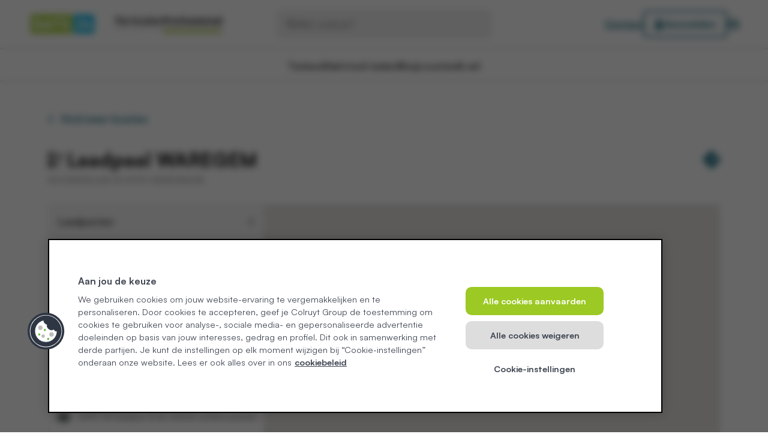

--- FILE ---
content_type: text/html; charset=utf-8
request_url: https://dats24.be/nl/professional/sdp/laadpunt_WAREGEM_NOORDERLAAN_50_46
body_size: 118841
content:
<!DOCTYPE html><html lang="nl"><head><meta charSet="utf-8"/><meta name="viewport" content="width=device-width, initial-scale=1.0 maximum-scale=1" class="jsx-3495223733"/><link rel="canonical" href="https://dats24.be/nl/particulier/sdp/laadpunt_WAREGEM_NOORDERLAAN_50_46" class="jsx-3495223733"/><link rel="alternate" hrefLang="nl" href="https://dats24.be/nl/particulier/sdp/laadpunt_WAREGEM_NOORDERLAAN_50_46" class="jsx-3495223733"/><link rel="alternate" hrefLang="fr" href="https://dats24.be/fr/particulier/sdp/pointdechargement_WAREGEM_NOORDERLAAN_50_46" class="jsx-3495223733"/><meta name="google-site-verification" content="DRUBAZOhBLMwOfD9PC2l6yhkqK97zhM0y4WQCROU7_M" class="jsx-3495223733"/><title>Elektrisch laden in WAREGEM NOORDERLAAN 50</title><meta name="description" content="Auto opladen in WAREGEM? Makkelijk laden in WAREGEM NOORDERLAAN 50 bij DATS 24. Laad vandaag vlot en snel."/><meta property="og:title" content="Elektrisch laden in WAREGEM NOORDERLAAN 50"/><meta property="og:description" content="Auto opladen in WAREGEM? Makkelijk laden in WAREGEM NOORDERLAAN 50 bij DATS 24. Laad vandaag vlot en snel."/><meta property="og:image" content="https://a.storyblok.com/f/235908/5806x1895/063312b2ba/homepage-beeld.jpg"/><link rel="icon" href="/favicon.ico"/><link rel="preload" href="/sprite.svg" as="image" crossorigin="anonymous" type="image/svg+xml"/><script type="application/ld+json"></script><meta name="next-head-count" content="14"/><link rel="preload" href="/_next/static/media/b1dca2a5d44fc7a4-s.p.woff2" as="font" type="font/woff2" crossorigin="anonymous" data-next-font="size-adjust"/><link rel="preload" href="/_next/static/media/22539d17f3707926-s.p.woff2" as="font" type="font/woff2" crossorigin="anonymous" data-next-font="size-adjust"/><link rel="preload" href="/_next/static/media/12084922609e6532-s.p.woff2" as="font" type="font/woff2" crossorigin="anonymous" data-next-font="size-adjust"/><link rel="preload" href="/_next/static/media/c6d20a6ba91d97e6-s.p.woff2" as="font" type="font/woff2" crossorigin="anonymous" data-next-font="size-adjust"/><link rel="preload" href="/_next/static/css/461e5e914f46ad29.css" as="style"/><link rel="stylesheet" href="/_next/static/css/461e5e914f46ad29.css" data-n-g=""/><noscript data-n-css=""></noscript><script defer="" nomodule="" src="/_next/static/chunks/polyfills-42372ed130431b0a.js"></script><script defer="" src="/_next/static/chunks/1758.bbe253be9f0d898d.js"></script><script src="/_next/static/chunks/webpack-f2d7a74eb7d6d691.js" defer=""></script><script src="/_next/static/chunks/framework-fadba8618553c8b5.js" defer=""></script><script src="/_next/static/chunks/main-cdb7f375b5e01f89.js" defer=""></script><script src="/_next/static/chunks/pages/_app-37885d3f16071619.js" defer=""></script><script src="/_next/static/chunks/c16184b3-0eb76ce1275a4c18.js" defer=""></script><script src="/_next/static/chunks/29107295-e5d46cc80daa3961.js" defer=""></script><script src="/_next/static/chunks/7d0bf13e-0f84aedb69ca53bd.js" defer=""></script><script src="/_next/static/chunks/6170-45cfc6fcb1a6a51e.js" defer=""></script><script src="/_next/static/chunks/9033-80dd749acbbfc7ee.js" defer=""></script><script src="/_next/static/chunks/8727-fd9385322adcbed8.js" defer=""></script><script src="/_next/static/chunks/3390-406996015aaa2748.js" defer=""></script><script src="/_next/static/chunks/9411-dcf6c7916ab1f858.js" defer=""></script><script src="/_next/static/chunks/pages/%5B%5B...slug%5D%5D-6364d5ca5918409b.js" defer=""></script><script src="/_next/static/r1DTqVYR3Quw-gmT37a-r/_buildManifest.js" defer=""></script><script src="/_next/static/r1DTqVYR3Quw-gmT37a-r/_ssgManifest.js" defer=""></script><style id="__jsx-3495223733">html{font-family:'__satoshi_f8e066', '__satoshi_Fallback_f8e066'}#onetrust-consent-sdk{font-family:'__satoshi_f8e066', '__satoshi_Fallback_f8e066'}:root{--font-satoshi:'__satoshi_f8e066', '__satoshi_Fallback_f8e066'}</style></head><body><div id="__next"><main class="jsx-3495223733 __variable_f8e066 font-sans"><div id="modal-root"></div><div class="relative mx-auto flex min-h-screen max-w-screen-content-max flex-col overflow-hidden"><header class="w-full"><div class="hidden w-full bg-white px-12 py-4 md:block" data-tms-navigation-section="header"><div class="flex h-full items-center justify-between"><div class="top flex flex-1 items-center justify-start space-x-8"><a href="https://dats24.be/nl/professional" aria-label="Homepage" class="relative h-9 w-28"><img alt="" loading="lazy" decoding="async" data-nimg="fill" class="object-cover" style="position:absolute;height:100%;width:100%;left:0;top:0;right:0;bottom:0;color:transparent" sizes="(max-width: 768px) 100vw, (max-width: 1200px) 50vw, 33vw" srcSet="https://a.storyblok.com/f/235908/121x42/5f30577b8b/dats_logo_rounded_svg.svg 256w, https://a.storyblok.com/f/235908/121x42/5f30577b8b/dats_logo_rounded_svg.svg 384w, https://a.storyblok.com/f/235908/121x42/5f30577b8b/dats_logo_rounded_svg.svg 640w, https://a.storyblok.com/f/235908/121x42/5f30577b8b/dats_logo_rounded_svg.svg 750w, https://a.storyblok.com/f/235908/121x42/5f30577b8b/dats_logo_rounded_svg.svg 828w, https://a.storyblok.com/f/235908/121x42/5f30577b8b/dats_logo_rounded_svg.svg 1080w, https://a.storyblok.com/f/235908/121x42/5f30577b8b/dats_logo_rounded_svg.svg 1200w, https://a.storyblok.com/f/235908/121x42/5f30577b8b/dats_logo_rounded_svg.svg 1920w, https://a.storyblok.com/f/235908/121x42/5f30577b8b/dats_logo_rounded_svg.svg 2048w, https://a.storyblok.com/f/235908/121x42/5f30577b8b/dats_logo_rounded_svg.svg 3840w" src="https://a.storyblok.com/f/235908/121x42/5f30577b8b/dats_logo_rounded_svg.svg"/></a><div class="flex items-center justify-between gap-8 md:p-0"><div class="flex w-full items-center justify-around pb-2 pt-4 md:pt-2"><button class="group"><p class="pb-2 leading-4 text-dats-secondary-5 font-black">Particulier</p><div class="h-1 w-full rounded-dats bg-dats-primary-1"></div></button></div><div class="h-[53px] w-px bg-dats-secondary-10 md:hidden"></div><div class="flex w-full items-center justify-around pb-2 pt-4 md:pt-2"><button class="group"><p class="pb-2 leading-4 text-dats-secondary-5 font-bold">Professional</p><div class="h-1 w-full rounded-dats bg-white group-hover:bg-dats-primary-1"></div></button></div></div></div><button class="hidden h-12 w-[360px] items-center gap-2 rounded-dats border-2 border-dats-secondary-16 p-4 font-medium leading-4 text-dats-secondary-12 xl:flex"><svg width="16" height="16"><use href="/sprite.svg#search"></use></svg>Wat zoek je?</button><div class="flex flex-1 items-center justify-end gap-6"><svg width="24" height="24" class="hidden text-dats-secondary-3 md:block xl:hidden"><use href="/sprite.svg#search"></use></svg><a class="font-bold text-dats-secondary-3 underline" aria-label="Contact" href="/nl/professional/contact">Contact</a><a class="px-4 py-3 rounded-dats overflow-hidden font-bold flex gap-2 items-center justify-center w-fit duration-150 no-underline border-2 bg-dats-accent-1 border-dats-secondary-3 hover:border-dats-secondary-11 text-dats-secondary-3 hover:text-dats-secondary-11 !py-2" target="_self" rel="" href="https://businessprofile.dats24.be/nl"><svg width="16" height="16"><use href="/sprite.svg#user"></use></svg>Aanmelden</a><div><a href="https://dats24.be/fr/professionnel/sdp/pointdechargement_WAREGEM_NOORDERLAAN_50_46"><button type="button" class="font-bold text-dats-secondary-3 underline">FR</button></a></div></div></div></div><div class="hidden md:block"><nav class="relative z-50 bg-white transition-opacity" data-tms-navigation-section="main navigation"><ul class="hidden justify-center gap-12 border-y-2 border-dats-secondary-13 md:flex" id="fixed-header"><li class="group pb-3 pt-5"><a class="flex flex-col gap-2 text-base leading-4 text-dats-secondary-5 no-underline font-bold" href="/nl/professional/tanken">Tanken<div class="h-1 w-full rounded-dats bg-white group-hover:!bg-dats-primary-1"></div></a><div class="invisible absolute left-0 top-[62px] z-50 flex w-full justify-center border-y-2 border-y-dats-secondary-13 bg-white shadow-sm group-hover:visible" data-tms-navigation-section="subnavigation"><div class="grid max-w-6xl grid-cols-2 justify-center gap-6 px-6 py-12 lg:grid-cols-4 lg:px-0"><div><a class="no-underline" href="/nl/professional/tanken"><button class="group/secondary-item justify-top group flex h-full w-full flex-col gap-4 rounded-dats bg-dats-secondary-15 p-6 text-left text-dats-secondary-5 hover:bg-dats-secondary-16"><div class="flex items-center gap-4 font-black">Tanken bij DATS 24</div><span class="block select-none font-normal">Hoe kan je betalen, welke brandstoffen tank je bij ons en welke voordelen heb je</span></button></a></div><div><a class="no-underline" href="/nl/professional/tankstation-laadpaal-vinden"><button class="group/secondary-item justify-top group flex h-full w-full flex-col gap-4 rounded-dats bg-dats-secondary-15 p-6 text-left text-dats-secondary-5 hover:bg-dats-secondary-16"><div class="flex items-center gap-4 font-black">Tankstation vinden</div><span class="block select-none font-normal">Vind een tankstation in de buurt</span></button></a></div><div><a class="no-underline" href="/nl/professional/tanken/dats-24-tankkaart"><button class="group/secondary-item justify-top group flex h-full w-full flex-col gap-4 rounded-dats bg-dats-secondary-15 p-6 text-left text-dats-secondary-5 hover:bg-dats-secondary-16"><div class="flex items-center gap-4 font-black">Tankkaart aanvragen</div><span class="block select-none font-normal">Ontdek de voordelen van een DATS 24-tankkaart en vraag ze nu aan</span></button></a></div><div><a class="no-underline" href="/nl/professional/tanken/tankkaart-beheren"><button class="group/secondary-item justify-top group flex h-full w-full flex-col gap-4 rounded-dats bg-dats-secondary-15 p-6 text-left text-dats-secondary-5 hover:bg-dats-secondary-16"><div class="flex items-center gap-4 font-black">Kaart beheren</div><span class="block select-none font-normal">Kies het aantal tankkaarten zelf en vraag ze makkelijk aan</span></button></a></div></div></div></li><li class="group pb-3 pt-5"><a class="flex flex-col gap-2 text-base leading-4 text-dats-secondary-5 no-underline font-bold" href="/nl/professional/laden">Elektrisch laden<div class="h-1 w-full rounded-dats bg-white group-hover:!bg-dats-primary-1"></div></a><div class="invisible absolute left-0 top-[62px] z-50 flex w-full justify-center border-y-2 border-y-dats-secondary-13 bg-white shadow-sm group-hover:visible" data-tms-navigation-section="subnavigation"><div class="grid max-w-6xl grid-cols-2 justify-center gap-6 px-6 py-12 lg:grid-cols-4 lg:px-0"><div><a class="no-underline" href="/nl/professional/laden"><button class="group/secondary-item justify-top group flex h-full w-full flex-col gap-4 rounded-dats bg-dats-secondary-15 p-6 text-left text-dats-secondary-5 hover:bg-dats-secondary-16"><div class="flex items-center gap-4 font-black">Elektrisch laden bij DATS 24</div><span class="block select-none font-normal">Ontdek alle voordelen van elektrisch laden met DATS 24</span></button></a></div><div><a class="no-underline" href="/nl/professional/tankstation-laadpaal-vinden?fuelType=charge&amp;minimumPower=3.7"><button class="group/secondary-item justify-top group flex h-full w-full flex-col gap-4 rounded-dats bg-dats-secondary-15 p-6 text-left text-dats-secondary-5 hover:bg-dats-secondary-16"><div class="flex items-center gap-4 font-black">Laadpaal vinden</div><span class="block select-none font-normal">Altijd een laadpaal in de buurt</span></button></a></div><div><a class="no-underline" href="/nl/professional/laden/laadpas"><button class="group/secondary-item justify-top group flex h-full w-full flex-col gap-4 rounded-dats bg-dats-secondary-15 p-6 text-left text-dats-secondary-5 hover:bg-dats-secondary-16"><div class="flex items-center gap-4 font-black">Laadpas aanvragen</div><span class="block select-none font-normal">Vraag je DATS 24 laadpas aan in enkele eenvoudige stappen</span></button></a></div><div><a class="no-underline" href="/nl/professional/laden/tarieven-laadpaal"><button class="group/secondary-item justify-top group flex h-full w-full flex-col gap-4 rounded-dats bg-dats-secondary-15 p-6 text-left text-dats-secondary-5 hover:bg-dats-secondary-16"><div class="flex items-center gap-4 font-black">Laadpaaltarieven</div><span class="block select-none font-normal">Ontdek onze voordelige tarieven</span></button></a></div></div></div></li><li class="group pb-3 pt-5"><a class="flex flex-col gap-2 text-base leading-4 text-dats-secondary-5 no-underline font-bold" href="/nl/professional/blog">Blog<div class="h-1 w-full rounded-dats bg-white group-hover:!bg-dats-primary-1"></div></a></li><li class="group pb-3 pt-5"><a class="flex flex-col gap-2 text-base leading-4 text-dats-secondary-5 no-underline font-bold" href="/nl/professional/tankstation-laadpaal-vinden">Locaties<div class="h-1 w-full rounded-dats bg-white group-hover:!bg-dats-primary-1"></div></a></li><li class="group pb-3 pt-5"><a class="flex flex-col gap-2 text-base leading-4 text-dats-secondary-5 no-underline font-bold" href="/nl/professional/formulieren">Ik wil<div class="h-1 w-full rounded-dats bg-white group-hover:!bg-dats-primary-1"></div></a></li></ul></nav></div><div class="flex w-screen flex-col items-center justify-between md:hidden"><div class="flex w-full flex-col border-b border-dats-secondary-9 md:hidden"><div class="border-b border-dats-secondary-10 px-8"><div class="flex items-center justify-between gap-8 md:p-0"><div class="flex w-full items-center justify-around pb-2 pt-4 md:pt-2"><button class="group"><p class="pb-2 leading-4 text-dats-secondary-5 font-black">Particulier</p><div class="h-1 w-full rounded-dats bg-dats-primary-1"></div></button></div><div class="h-[53px] w-px bg-dats-secondary-10 md:hidden"></div><div class="flex w-full items-center justify-around pb-2 pt-4 md:pt-2"><button class="group"><p class="pb-2 leading-4 text-dats-secondary-5 font-bold">Professional</p><div class="h-1 w-full rounded-dats bg-white group-hover:bg-dats-primary-1"></div></button></div></div></div></div><div class="z-[60] flex w-full items-center justify-between border-b border-x-dats-border-gray bg-white px-6 transition-opacity"><a href="https://dats24.be/nl/professional"><img alt="dats24 logo" loading="lazy" width="105" height="36" decoding="async" data-nimg="1" style="color:transparent" srcSet="/_next/static/media/mobile-logo.444e384c.svg 1x, /_next/static/media/mobile-logo.444e384c.svg 2x" src="/_next/static/media/mobile-logo.444e384c.svg"/></a><div class="flex items-center justify-center"><svg width="21" height="21" data-prefix="fas" data-icon="magnifying-glass" class="svg-inline--fa fa-magnifying-glass text-xl text-dats-secondary-3" role="img" viewBox="0 0 512 512" aria-hidden="true"><path fill="currentColor" d="M416 208c0 45.9-14.9 88.3-40 122.7L502.6 457.4c12.5 12.5 12.5 32.8 0 45.3s-32.8 12.5-45.3 0L330.7 376C296.3 401.1 253.9 416 208 416 93.1 416 0 322.9 0 208S93.1 0 208 0 416 93.1 416 208zM208 352a144 144 0 1 0 0-288 144 144 0 1 0 0 288z"></path></svg><button class="flex size-14 items-center justify-center" aria-label="toggle menu"><svg width="24" height="24" data-prefix="fas" data-icon="bars" class="svg-inline--fa fa-bars size-6 text-3xl text-dats-secondary-3" role="img" viewBox="0 0 448 512" aria-hidden="true"><path fill="currentColor" d="M0 96C0 78.3 14.3 64 32 64l384 0c17.7 0 32 14.3 32 32s-14.3 32-32 32L32 128C14.3 128 0 113.7 0 96zM0 256c0-17.7 14.3-32 32-32l384 0c17.7 0 32 14.3 32 32s-14.3 32-32 32L32 288c-17.7 0-32-14.3-32-32zM448 416c0 17.7-14.3 32-32 32L32 448c-17.7 0-32-14.3-32-32s14.3-32 32-32l384 0c17.7 0 32 14.3 32 32z"></path></svg></button></div></div></div></header><div class="flex w-full grow flex-col md:flex-row"><main class="grow"><section class="mt-[50px] flex w-full justify-center px-6 lg:px-20 bg-white"><div class="grid w-full"><a class="mb-8 flex w-fit items-center justify-start no-underline" href="/nl/professional/sdp/laadpunt_WAREGEM_NOORDERLAAN_50_46#"><img alt="" loading="lazy" width="9" height="9" decoding="async" data-nimg="1" class="mr-3 pt-0.5" style="color:transparent" srcSet="/images/icon-chevron-left-no-margin.svg 1x, /images/icon-chevron-left-no-margin.svg 2x" src="/images/icon-chevron-left-no-margin.svg"/><p>Vind meer locaties</p></a></div></section><section class=" flex w-full justify-center px-6 lg:px-20 bg-white"><div class="grid w-full"><div class=""><div class="flex items-center"><span class="mr-2"><svg xmlns="http://www.w3.org/2000/svg" width="24" height="27" viewBox="0 0 24 27" fill="none"><path d="M23.0358 5.19403H22.5716V2.43728C22.5766 2.33795 22.5637 2.23853 22.5337 2.14468C22.5037 2.05083 22.4571 1.96441 22.3967 1.89036C22.3363 1.8163 22.2631 1.75607 22.1815 1.7131C22.0999 1.67013 22.0113 1.64526 21.9209 1.63993H21.4937C21.4031 1.63803 21.313 1.65577 21.2287 1.69212C21.1443 1.72847 21.0673 1.78273 21.0021 1.8518C20.9368 1.92086 20.8846 2.00338 20.8483 2.09463C20.8121 2.18589 20.7926 2.2841 20.7909 2.38365V5.16543H19.3745V2.4051C19.3763 2.30555 19.3601 2.2066 19.3271 2.11391C19.294 2.02122 19.2446 1.93659 19.1818 1.86487C19.1189 1.79315 19.0438 1.73574 18.9608 1.69592C18.8778 1.65609 18.7884 1.63464 18.6978 1.63278H18.3096C18.219 1.63088 18.129 1.64862 18.0446 1.68497C17.9603 1.72132 17.8833 1.77558 17.818 1.84464C17.7527 1.91371 17.7005 1.99623 17.6643 2.08748C17.628 2.17874 17.6085 2.27695 17.6068 2.3765V5.14636H17.1177C16.9117 5.14285 16.7128 5.22938 16.5647 5.38693C16.4167 5.54448 16.3316 5.76017 16.3282 5.98662V8.44541C16.3257 9.35198 16.5944 10.2343 17.0929 10.9566C17.5914 11.6789 18.2921 12.2011 19.0872 12.4429L19.4635 12.5251V22.309C19.4635 22.8573 19.2653 23.3831 18.9125 23.7708C18.5598 24.1585 18.0813 24.3763 17.5824 24.3763C17.0835 24.3763 16.6051 24.1585 16.2523 23.7708C15.8995 23.3831 15.7014 22.8573 15.7014 22.309V18.1757C15.6974 16.9602 15.2749 15.7915 14.5188 14.9044C13.7628 14.0173 12.7292 13.4777 11.6258 13.394V3.35858C11.6258 2.53672 11.3287 1.74853 10.7999 1.16739C10.2711 0.586247 9.55395 0.259766 8.80612 0.259766H2.81969C2.07186 0.259766 1.35466 0.586247 0.825869 1.16739C0.297074 1.74853 0 2.53672 0 3.35858V25.6701C0 25.8749 0.0740399 26.0713 0.205832 26.2162C0.337624 26.361 0.516372 26.4424 0.702754 26.4424H10.897C11.0834 26.4424 11.2622 26.361 11.394 26.2162C11.5257 26.0713 11.5998 25.8749 11.5998 25.6701V14.7718C12.3701 14.8542 13.0851 15.2481 13.6061 15.877C14.1271 16.506 14.4169 17.3252 14.4195 18.1757V22.309C14.4348 23.2116 14.7717 24.0716 15.3579 24.7039C15.9442 25.3363 16.7328 25.6906 17.5542 25.6906C18.3756 25.6906 19.1643 25.3363 19.7505 24.7039C20.3367 24.0716 20.6737 23.2116 20.689 22.309V12.5239L21.1228 12.4131C21.9062 12.1961 22.5998 11.6941 23.0907 10.9889C23.5816 10.2837 23.8409 9.41662 23.8264 8.52884V6.0617C23.8296 5.83526 23.7509 5.61668 23.6075 5.45399C23.4641 5.2913 23.2679 5.1978 23.0618 5.19403H23.0358ZM9.51755 10.7064L5.19149 18.0374C5.17215 18.0723 5.14662 18.1024 5.11644 18.1262C5.08626 18.15 5.05203 18.1668 5.0158 18.1757H4.88024C4.82215 18.149 4.77358 18.1022 4.74188 18.0424C4.71018 17.9826 4.69707 17.9131 4.70455 17.8444L5.46912 12.8553H2.30781C2.25543 12.8514 2.20515 12.8312 2.16288 12.797C2.12061 12.7628 2.08812 12.716 2.06922 12.6622C2.04462 12.6187 2.03158 12.5686 2.03158 12.5174C2.03158 12.4662 2.04462 12.416 2.06922 12.3726L6.40721 4.98308C6.44101 4.92828 6.49088 4.88787 6.5485 4.86857C6.60612 4.84927 6.66802 4.85225 6.72388 4.877C6.78103 4.90092 6.82932 4.94505 6.86113 5.00245C6.89294 5.05985 6.90646 5.12725 6.89957 5.19403L6.135 10.1998H9.29523C9.34381 10.1985 9.39177 10.212 9.43386 10.2387C9.47594 10.2654 9.51053 10.3043 9.53382 10.3512C9.55583 10.3985 9.56621 10.4513 9.56393 10.5044C9.56165 10.5575 9.54678 10.6091 9.5208 10.6539L9.51755 10.7064Z" fill="#676464"></path></svg></span><div class=" w-full"><h1 class="b-0 mb-0 text-h2 lg:text-h1 text-left custom-break-word">Laadpaal WAREGEM</h1></div><a target="_blank" class="hidden md:block" href="/nl/professional/sdp/laadpunt_WAREGEM_NOORDERLAAN_50_46#"><svg height="28" width="28" data-prefix="fas" data-icon="diamond-turn-right" class="svg-inline--fa fa-diamond-turn-right ml-2 hidden text-dats-secondary-3 md:block fa-1x" role="img" viewBox="0 0 512 512" aria-hidden="true"><path fill="currentColor" d="M215 17L17 215C6.1 225.9 0 240.6 0 256s6.1 30.1 17 41L215 495c10.9 10.9 25.6 17 41 17s30.1-6.1 41-17L495 297c10.9-10.9 17-25.6 17-41s-6.1-30.1-17-41L297 17C286.1 6.1 271.4 0 256 0s-30.1 6.1-41 17zM385 257l-72 72c-9.4 9.4-24.6 9.4-33.9 0s-9.4-24.6 0-33.9l31-31-78.1 0c-13.3 0-24 10.7-24 24l0 40c0 13.3-10.7 24-24 24s-24-10.7-24-24l0-40c0-39.8 32.2-72 72-72l78.1 0-31-31c-9.4-9.4-9.4-24.6 0-33.9s24.6-9.4 33.9 0l72 72c9.4 9.4 9.4 24.6 0 33.9z"></path></svg></a></div><span class="block text-sm text-dats-secondary-6">NOORDERLAAN 50 8790 WAREGEM BE</span><div class="block md:hidden"><a class="px-4 py-3 rounded-dats overflow-hidden font-bold flex gap-2 items-center justify-center w-fit duration-150 bg-dats-secondary-3 text-dats-accent-1 hover:bg-dats-secondary-11 mt-6 w-full" target="_blank" rel="noopener noreferrer" href="/nl/professional/sdp/laadpunt_WAREGEM_NOORDERLAAN_50_46#"><svg width="16" height="16"><use href="/sprite.svg#diamond-turn-right-inverted"></use></svg>Navigeer naar laadpaal</a></div><div class="mt-[30px] flex flex-col space-y-8"><div class="flex flex-col gap-10 md:flex-row"><div class="w-full shrink-0 grow-0 overflow-hidden rounded-dats border border-dats-secondary-9 md:w-[360px]"><div><div><div class="flex w-full items-center justify-between bg-dats-secondary-10 p-4 text-base font-bold"><span>Laadpunten</span><span class="text-sm text-dats-secondary-6">2</span></div><div class="p-4"><div class="mb-2 flex flex-col justify-between"><div class="flex justify-between"><div class="flex"><div class="mr-2 w-9"><img alt="connector type" loading="lazy" width="100" height="92" decoding="async" data-nimg="1" class="" style="color:transparent" srcSet="/_next/static/media/connector-icon-type2.5e0db4cd.png 1x, /_next/static/media/connector-icon-type2.5e0db4cd.png 2x" src="/_next/static/media/connector-icon-type2.5e0db4cd.png"/></div><div class="flex flex-col"><span class="text-sm text-dats-secondary-5">22.17<!-- --> kW</span><span class="text-xs text-dats-secondary-6">€ 0.4 / kWh</span></div></div></div><div><button class="my-2 flex items-center justify-start space-x-2"><div class="text-[12px] font-semibold text-dats-secondary-3">Prijsinfo</div><svg width="11" height="7" viewBox="0 0 11 7" fill="none" xmlns="http://www.w3.org/2000/svg"><path d="M5.07767 6.43137C5.36665 6.72419 5.83595 6.72419 6.12493 6.43137L10.5636 1.93363C10.8526 1.64081 10.8526 1.16527 10.5636 0.872448C10.2747 0.579627 9.80536 0.579627 9.51638 0.872448L5.60015 4.84076L1.68391 0.87479C1.39493 0.581969 0.925634 0.581969 0.636656 0.87479C0.347677 1.16761 0.347677 1.64315 0.636656 1.93598L5.07536 6.43371L5.07767 6.43137Z" fill="#005E75"></path></svg></button></div></div></div><div class="-mt-4 px-4 pb-4"><button class="px-4 py-3 rounded-dats overflow-hidden font-bold flex gap-2 items-center justify-center w-fit duration-150 flex-row-reverse border-2 bg-dats-accent-1 border-dats-secondary-3 hover:border-dats-secondary-11 text-dats-secondary-3 hover:text-dats-secondary-11 w-full leading-5" type="button"><svg width="16" height="16"><use href="/sprite.svg#refresh"></use></svg>Beschikbaarheid controleren</button></div></div></div><div class="border-b border-b-dats-border-gray"><div class="bg-dats-secondary-10 p-4 text-sm font-bold">Openingsuren</div><div class="p-4 text-sm">Ma,Di,Wo,Do,Za : 08:30-20:00 / Vr : 08:30-21:00</div></div><div class="flex items-center justify-between bg-dats-secondary-10 p-4 text-sm font-bold"><span>Hulp nodig?</span><a rel="preconnect" class="text-xs text-dats-secondary-3 no-underline" target="_blank" href="/nl/professional/contact">Contacteer ons</a></div></div><div class="w-full md:h-auto"><div class="flex h-full flex-col gap-8"><div class="relative h-96 w-full rounded-dats md:h-4/5"><img alt="" loading="lazy" decoding="async" data-nimg="fill" class="rounded-dats object-cover" style="position:absolute;height:100%;width:100%;left:0;top:0;right:0;bottom:0;color:transparent" sizes="100vw" srcSet="https://a.storyblok.com/f/235908/5806x1895/063312b2ba/homepage-beeld.jpg/m/640x0/smart/filters:quality(75) 640w, https://a.storyblok.com/f/235908/5806x1895/063312b2ba/homepage-beeld.jpg/m/750x0/smart/filters:quality(75) 750w, https://a.storyblok.com/f/235908/5806x1895/063312b2ba/homepage-beeld.jpg/m/828x0/smart/filters:quality(75) 828w, https://a.storyblok.com/f/235908/5806x1895/063312b2ba/homepage-beeld.jpg/m/1080x0/smart/filters:quality(75) 1080w, https://a.storyblok.com/f/235908/5806x1895/063312b2ba/homepage-beeld.jpg/m/1200x0/smart/filters:quality(75) 1200w, https://a.storyblok.com/f/235908/5806x1895/063312b2ba/homepage-beeld.jpg/m/1920x0/smart/filters:quality(75) 1920w, https://a.storyblok.com/f/235908/5806x1895/063312b2ba/homepage-beeld.jpg/m/2048x0/smart/filters:quality(75) 2048w, https://a.storyblok.com/f/235908/5806x1895/063312b2ba/homepage-beeld.jpg/m/3840x0/smart/filters:quality(75) 3840w" src="https://a.storyblok.com/f/235908/5806x1895/063312b2ba/homepage-beeld.jpg/m/3840x0/smart/filters:quality(75)"/></div><div class="hidden w-full md:block"><a class="no-underline [&amp;_*]:text-dats-secondary-5" href="/nl/professional/app-landing-page"><button type="button" class="block w-full lg:flex lg:w-full"><div class="flex w-full items-center gap-4 rounded-dats border-2 border-dats-secondary-13 bg-white p-4 duration-150 hover:bg-dats-secondary-15 lg:w-full"><div class="flex size-10 items-center justify-center rounded-lg p-1 shadow-dats-medium"><div class="relative block size-6"><img alt="" loading="lazy" decoding="async" data-nimg="fill" style="position:absolute;height:100%;width:100%;left:0;top:0;right:0;bottom:0;color:transparent" sizes="(max-width: 768px) 100vw, (max-width: 1200px) 50vw, 33vw" srcSet="https://a.storyblok.com/f/235908/100x100/b32b5a24f3/dats-24-logo.png 256w, https://a.storyblok.com/f/235908/100x100/b32b5a24f3/dats-24-logo.png 384w, https://a.storyblok.com/f/235908/100x100/b32b5a24f3/dats-24-logo.png 640w, https://a.storyblok.com/f/235908/100x100/b32b5a24f3/dats-24-logo.png 750w, https://a.storyblok.com/f/235908/100x100/b32b5a24f3/dats-24-logo.png 828w, https://a.storyblok.com/f/235908/100x100/b32b5a24f3/dats-24-logo.png 1080w, https://a.storyblok.com/f/235908/100x100/b32b5a24f3/dats-24-logo.png 1200w, https://a.storyblok.com/f/235908/100x100/b32b5a24f3/dats-24-logo.png 1920w, https://a.storyblok.com/f/235908/100x100/b32b5a24f3/dats-24-logo.png 2048w, https://a.storyblok.com/f/235908/100x100/b32b5a24f3/dats-24-logo.png 3840w" src="https://a.storyblok.com/f/235908/100x100/b32b5a24f3/dats-24-logo.png"/></div></div><div class="flex flex-col items-start"><p class="text-xs font-bold">DATS 24</p><p class="text-left font-black">Download de gratis app</p></div></div></button></a></div></div></div></div><a class="bg-dats-secondary-10 flex h-auto w-full flex-col space-y-8 rounded-dats p-8 no-underline" href="/nl/professional/werken-en-storingen"><div class="text-dats-secondary-5 text-base font-bold">Storingen en tijdelijke sluitingen</div><div class="flex w-full"><div class="w-auto"><p class="text-dats-secondary-5 text-base font-normal">Bekijk onze pagina met storingen en werken voor actuele informatie over beschikbaarheden van het station.</p></div><img alt="" loading="lazy" width="13" height="12" decoding="async" data-nimg="1" class="mx-2 hidden pt-0.5 md:block" style="color:transparent" srcSet="/images/alert/alert_chevron.svg 1x, /images/alert/alert_chevron.svg 2x" src="/images/alert/alert_chevron.svg"/></div></a><div class="block w-full md:hidden"><a class="no-underline [&amp;_*]:text-dats-secondary-5" href="/nl/professional/app-landing-page"><button type="button" class="block w-full lg:flex lg:w-full"><div class="flex w-full items-center gap-4 rounded-dats border-2 border-dats-secondary-13 bg-white p-4 duration-150 hover:bg-dats-secondary-15 lg:w-full"><div class="flex size-10 items-center justify-center rounded-lg p-1 shadow-dats-medium"><div class="relative block size-6"><img alt="" loading="lazy" decoding="async" data-nimg="fill" style="position:absolute;height:100%;width:100%;left:0;top:0;right:0;bottom:0;color:transparent" sizes="(max-width: 768px) 100vw, (max-width: 1200px) 50vw, 33vw" srcSet="https://a.storyblok.com/f/235908/100x100/b32b5a24f3/dats-24-logo.png 256w, https://a.storyblok.com/f/235908/100x100/b32b5a24f3/dats-24-logo.png 384w, https://a.storyblok.com/f/235908/100x100/b32b5a24f3/dats-24-logo.png 640w, https://a.storyblok.com/f/235908/100x100/b32b5a24f3/dats-24-logo.png 750w, https://a.storyblok.com/f/235908/100x100/b32b5a24f3/dats-24-logo.png 828w, https://a.storyblok.com/f/235908/100x100/b32b5a24f3/dats-24-logo.png 1080w, https://a.storyblok.com/f/235908/100x100/b32b5a24f3/dats-24-logo.png 1200w, https://a.storyblok.com/f/235908/100x100/b32b5a24f3/dats-24-logo.png 1920w, https://a.storyblok.com/f/235908/100x100/b32b5a24f3/dats-24-logo.png 2048w, https://a.storyblok.com/f/235908/100x100/b32b5a24f3/dats-24-logo.png 3840w" src="https://a.storyblok.com/f/235908/100x100/b32b5a24f3/dats-24-logo.png"/></div></div><div class="flex flex-col items-start"><p class="text-xs font-bold">DATS 24</p><p class="text-left font-black">Download de gratis app</p></div></div></button></a></div></div></div></div></section><section class="mt-8 lg:mt-20 flex w-full justify-center px-6 lg:px-20 bg-white"><div class="grid w-full"><div><div class=" w-full"><h2 class="b-0 mb-0 text-h2 text-left custom-break-word">Vind een tankstation of laadpaal in jouw buurt</h2></div></div><div class="mt-8 flex"><div id="richtext" class="pb-0 font-normal text-dats-secondary-5 [overflow-wrap:anywhere] [&amp;&gt;li]:text-base [&amp;&gt;li]:text-dats-secondary-5 [&amp;&gt;ul]:ml-[34px] [&amp;&gt;ul]:list-image-[url(/images/icon-checkmark.svg)] [&amp;&gt;ul]:space-y-2 undefined w-full max-w-3xl"><p>Op zoek naar een tankstation in de buurt of een geschikte laadpaal voor je elektrische wagen? DATS 24 biedt een uitgebreid netwerk van tankstations en laadpalen in heel België. Of je nu rijdt op klassieke brandstoffen of kiest voor elektrisch rijden, bij DATS 24 tank of laad je altijd zorgeloos en <a href="/professional/tankstation-laadpaal-vinden/" uuid="60ba7b6b-2d37-46d7-bb68-803055ea56fa" target="_self" story="[object Object]">dicht bij huis</a>.</p></div></div></div></section><section class="mt-8 lg:mt-20 flex w-full justify-center px-6 lg:px-20 bg-white"><div class="grid w-full"><div><div class=" w-full"><h2 class="b-0 mb-0 text-h2 text-left custom-break-word">Elektrisch rijden met een betrouwbare laadpaal van DATS 24</h2></div></div><div class="mt-8 flex"><div id="richtext" class="pb-0 font-normal text-dats-secondary-5 [overflow-wrap:anywhere] [&amp;&gt;li]:text-base [&amp;&gt;li]:text-dats-secondary-5 [&amp;&gt;ul]:ml-[34px] [&amp;&gt;ul]:list-image-[url(/images/icon-checkmark.svg)] [&amp;&gt;ul]:space-y-2 undefined w-full max-w-3xl"><p>Rijd je met een elektrische auto? Dan is een laadpaal in de buurt essentieel. DATS 24 maakt elektrisch laden toegankelijk dankzij een uitgebreid netwerk van laadpunten bij Colruyt Group-winkels en op strategische locaties langs je route. Zo laad je eenvoudig op terwijl je boodschappen doet, en verlies je geen kostbare tijd. Met 100% groene stroom op elke laadlocatie rij je bovendien altijd duurzaam.</p></div></div></div></section><section class="mt-8 lg:mt-20 flex w-full justify-center px-6 lg:px-20 bg-white"><div class="grid w-full"><div><div class=" w-full"><h2 class="b-0 mb-0 text-h2 text-left custom-break-word">Transparante tarieven</h2></div></div><div class="mt-8 flex"><div id="richtext" class="pb-0 font-normal text-dats-secondary-5 [overflow-wrap:anywhere] [&amp;&gt;li]:text-base [&amp;&gt;li]:text-dats-secondary-5 [&amp;&gt;ul]:ml-[34px] [&amp;&gt;ul]:list-image-[url(/images/icon-checkmark.svg)] [&amp;&gt;ul]:space-y-2 undefined w-full max-w-3xl"><p>Bij DATS 24 tank je aan lage, transparante prijzen en zonder verborgen kosten. Ook voor elektrisch laden ben je voordelig gesteld: elke DATS 24-laadpaal heeft een QR-code waarmee je meteen de duidelijke tarieven ziet. Wil je vooraf weten wat laden kost? Bezoek dan eenvoudig <a href="/professional/laden/tarieven-laadpaal" uuid="03bf0629-ee9b-4f7b-af77-8532c5fe7a8e" target="_self" story="[object Object]">onze tarievenpagina</a>.</p></div></div></div></section></main></div><footer class="mt-20"><div class="flex w-full flex-col md:flex-row-reverse"><div class="flex flex-col md:flex-row-reverse"><div class="h-12 md:w-24 md:h-full bg-dats-primary-1/20"></div><div class="h-12 md:w-24 md:h-full bg-dats-primary-1/50"></div><div class="h-12 md:w-24 md:h-full bg-dats-primary-1/80"></div></div><div class="flex w-full flex-col gap-4 bg-dats-primary-1 px-6 py-12 md:px-20 md:py-9"><h2 class="text-h1 leading-[120%] text-white lg:leading-[150%]">Niet gevonden wat je zocht?</h2><a class="px-4 py-3 rounded-dats overflow-hidden font-bold flex gap-2 items-center justify-center w-fit duration-150 no-underline bg-dats-secondary-3 text-dats-accent-1 hover:bg-dats-secondary-11 w-full md:w-fit" target="_self" rel="" href="/nl/professional/contact"> Bekijk onze veelgestelde vragen</a></div></div><div data-tms-navigation-section="footer" class="flex flex-col gap-12 border-t border-t-dats-secondary-13 bg-dats-secondary-15 px-6 py-12 lg:grid lg:grid-cols-4 xl:px-20"><ul class="flex flex-col gap-3"><li class="text-xl font-black leading-8">Laden</li><li><a class="font-medium text-dats-secondary-5 no-underline" href="/nl/professional/laden/laadpas">Laadpas voor professionals</a></li><li><a class="font-medium text-dats-secondary-5 no-underline" href="/nl/professional/tankstation-laadpaal-vinden?fuelType=charge&amp;minimumPower=3.7">Vind een laadpaal</a></li><li><a class="font-medium text-dats-secondary-5 no-underline" href="/nl/professional/laden/tarieven-laadpaal">Onze tarieven</a></li><li><a class="font-medium text-dats-secondary-5 no-underline" href="/nl/professional/laden">Laadoplossingen</a></li></ul><ul class="flex flex-col gap-3"><li class="text-xl font-black leading-8">Tanken</li><li><a class="font-medium text-dats-secondary-5 no-underline" href="/nl/professional/tanken/dats-24-tankkaart">Tankkaart voor professionals</a></li><li><a class="font-medium text-dats-secondary-5 no-underline" href="/nl/professional/tanken/token-tanken-met-bankkaart">Bankkaart als tankkaart</a></li><li><a class="font-medium text-dats-secondary-5 no-underline" href="/nl/professional/tankstation-laadpaal-vinden?fuelType=fuel">Vind een tankstation</a></li><li><a class="font-medium text-dats-secondary-5 no-underline" href="/nl/professional/tanken/brandstof-types">Onze brandstoffen</a></li></ul><ul class="flex flex-col gap-3"><li class="text-xl font-black leading-8">Over DATS 24</li><li><a class="font-medium text-dats-secondary-5 no-underline" href="/nl/professional/contact">Veelgestelde vragen &amp; contact</a></li><li><a class="font-medium text-dats-secondary-5 no-underline" href="/nl/professional/jobs">Jobs</a></li><li><a class="font-medium text-dats-secondary-5 no-underline" href="/nl/professional/blog">Inspiratie &amp; begeleiding</a></li><li><a class="font-medium text-dats-secondary-5 no-underline" href="/nl/professional/pers">Pers</a></li><li><a class="font-medium text-dats-secondary-5 no-underline" href="/nl/professional/over-ons">Over DATS 24</a></li></ul><div class="flex flex-col gap-3"><span class="text-xl font-black leading-8">Volg ons</span><ul class="flex gap-4"><li><a class="relative block size-4 object-fill" aria-label="social link" target="_blank" href="https://www.facebook.com/dats24/"><img alt="" loading="lazy" decoding="async" data-nimg="fill" style="position:absolute;height:100%;width:100%;left:0;top:0;right:0;bottom:0;color:transparent" sizes="100vw" srcSet="https://a.storyblok.com/f/235908/12x21/37b99c2964/facebook-icon.svg 640w, https://a.storyblok.com/f/235908/12x21/37b99c2964/facebook-icon.svg 750w, https://a.storyblok.com/f/235908/12x21/37b99c2964/facebook-icon.svg 828w, https://a.storyblok.com/f/235908/12x21/37b99c2964/facebook-icon.svg 1080w, https://a.storyblok.com/f/235908/12x21/37b99c2964/facebook-icon.svg 1200w, https://a.storyblok.com/f/235908/12x21/37b99c2964/facebook-icon.svg 1920w, https://a.storyblok.com/f/235908/12x21/37b99c2964/facebook-icon.svg 2048w, https://a.storyblok.com/f/235908/12x21/37b99c2964/facebook-icon.svg 3840w" src="https://a.storyblok.com/f/235908/12x21/37b99c2964/facebook-icon.svg"/></a></li><li><a class="relative block size-4 object-fill" aria-label="social link" target="_blank" href="https://www.instagram.com/dats24/"><img alt="" loading="lazy" decoding="async" data-nimg="fill" style="position:absolute;height:100%;width:100%;left:0;top:0;right:0;bottom:0;color:transparent" sizes="100vw" srcSet="https://a.storyblok.com/f/235908/21x21/96fe369c84/instagram-icon.svg 640w, https://a.storyblok.com/f/235908/21x21/96fe369c84/instagram-icon.svg 750w, https://a.storyblok.com/f/235908/21x21/96fe369c84/instagram-icon.svg 828w, https://a.storyblok.com/f/235908/21x21/96fe369c84/instagram-icon.svg 1080w, https://a.storyblok.com/f/235908/21x21/96fe369c84/instagram-icon.svg 1200w, https://a.storyblok.com/f/235908/21x21/96fe369c84/instagram-icon.svg 1920w, https://a.storyblok.com/f/235908/21x21/96fe369c84/instagram-icon.svg 2048w, https://a.storyblok.com/f/235908/21x21/96fe369c84/instagram-icon.svg 3840w" src="https://a.storyblok.com/f/235908/21x21/96fe369c84/instagram-icon.svg"/></a></li><li><a class="relative block size-4 object-fill" aria-label="social link" target="_blank" href="https://www.linkedin.com/company/dats24"><img alt="" loading="lazy" decoding="async" data-nimg="fill" style="position:absolute;height:100%;width:100%;left:0;top:0;right:0;bottom:0;color:transparent" sizes="100vw" srcSet="https://a.storyblok.com/f/235908/43x40/ad2e8df018/linkedin-logo.png 640w, https://a.storyblok.com/f/235908/43x40/ad2e8df018/linkedin-logo.png 750w, https://a.storyblok.com/f/235908/43x40/ad2e8df018/linkedin-logo.png 828w, https://a.storyblok.com/f/235908/43x40/ad2e8df018/linkedin-logo.png 1080w, https://a.storyblok.com/f/235908/43x40/ad2e8df018/linkedin-logo.png 1200w, https://a.storyblok.com/f/235908/43x40/ad2e8df018/linkedin-logo.png 1920w, https://a.storyblok.com/f/235908/43x40/ad2e8df018/linkedin-logo.png 2048w, https://a.storyblok.com/f/235908/43x40/ad2e8df018/linkedin-logo.png 3840w" src="https://a.storyblok.com/f/235908/43x40/ad2e8df018/linkedin-logo.png"/></a></li><li><a class="relative block size-4 object-fill" aria-label="social link" target="_blank" href="https://www.youtube.com/channel/UCWJOGI9O7eRb14sQbD2cLRg"><img alt="" loading="lazy" decoding="async" data-nimg="fill" style="position:absolute;height:100%;width:100%;left:0;top:0;right:0;bottom:0;color:transparent" sizes="100vw" srcSet="https://a.storyblok.com/f/235908/43x27/96449b8fa6/youtube-logo.png 640w, https://a.storyblok.com/f/235908/43x27/96449b8fa6/youtube-logo.png 750w, https://a.storyblok.com/f/235908/43x27/96449b8fa6/youtube-logo.png 828w, https://a.storyblok.com/f/235908/43x27/96449b8fa6/youtube-logo.png 1080w, https://a.storyblok.com/f/235908/43x27/96449b8fa6/youtube-logo.png 1200w, https://a.storyblok.com/f/235908/43x27/96449b8fa6/youtube-logo.png 1920w, https://a.storyblok.com/f/235908/43x27/96449b8fa6/youtube-logo.png 2048w, https://a.storyblok.com/f/235908/43x27/96449b8fa6/youtube-logo.png 3840w" src="https://a.storyblok.com/f/235908/43x27/96449b8fa6/youtube-logo.png"/></a></li></ul></div><div id="richtext" class="pb-0 font-normal text-dats-secondary-5 [overflow-wrap:anywhere] [&amp;&gt;li]:text-base [&amp;&gt;li]:text-dats-secondary-5 [&amp;&gt;ul]:ml-[34px] [&amp;&gt;ul]:list-image-[url(/images/icon-checkmark.svg)] [&amp;&gt;ul]:space-y-2 max-w-none lg:col-span-4 lg:text-center [&amp;_*]:!font-medium [&amp;_*]:!text-dats-secondary-5 [&amp;_*]:no-underline w-full max-w-3xl"><p><span style="color:rgb(59, 67, 68)">DATS 24 NV - Edingensesteenweg 196, 1500 Halle - </span><a href="mailto:info@dats24.be"><span style="color:rgb(0, 94, 117)">info@dats24.be</span></a><span style="color:rgb(59, 67, 68)"> - ondernemingsnummer: BE 0893.096.618</span></p></div></div><div><div class="flex flex-col justify-between gap-12 bg-dats-primary-1 px-6 py-12 text-white lg:flex-row lg:py-4 xl:px-20"><div class="relative h-12 w-36 lg:h-8 lg:w-24"><img alt="DATS logo" loading="lazy" decoding="async" data-nimg="fill" style="position:absolute;height:100%;width:100%;left:0;top:0;right:0;bottom:0;color:transparent" src="https://a.storyblok.com/f/235908/124x17/7623c8d827/colryut-logo.svg"/></div><div class="flex flex-col gap-6 font-bold md:flex-row md:flex-wrap md:items-center [&amp;&gt;a]:leading-4"><span class="leading-4">© <!-- -->2026<!-- --> <!-- -->Colruyt Group</span><a class="font-bold text-white no-underline" href="/nl/professional/algemene-voorwaarden">Algemene voorwaarden</a><a class="font-bold text-white no-underline" href="https://api.colruytgroup.com/api/static/dats24/privacyverklaring/B2B_NL.pdf">Privacyverklaring</a><a class="font-bold text-white no-underline" href="/nl/professional/cookie-policy">Cookiebeleid</a><button class="text-left leading-4">Cookies</button></div></div></div></footer></div></main></div><script id="__NEXT_DATA__" type="application/json">{"props":{"pageProps":{"isSDPDetailPage":true,"mainMenu":{"private":{"_uid":"aa473210-2d3b-4d6b-8b74-e0968e229e06","component":"main_menu","main_menu_item":[{"url":{"id":"e1bf8b47-e908-4c47-af1c-12368835f392","url":"","linktype":"story","fieldtype":"multilink","cached_url":"individual/fueling/","story":{"name":"tanken startpagina","created_at":"2023-10-30T12:33:29.086Z","published_at":"2025-05-13T08:11:53.721Z","updated_at":"2025-05-13T08:11:53.744Z","id":397855538,"uuid":"e1bf8b47-e908-4c47-af1c-12368835f392","content":{"_uid":"42b86f29-bacb-4bdb-8e6c-f820e5f731b3","alert":"","title":"Tanken bij DATS 24","content":[{"_uid":"f814ba9c-167b-48ba-b2ea-00cdad0165e1","title":"Tanken bij DATS 24 als particulier","gradient":"Full Gradient","component":"hero_section","background":{"id":12658256,"alt":"DATS 24 station man wacht bij tanken wagen","name":"","focus":"","title":"DATS 24 station","source":"www.dats24.be/common/waarom-dats-24","filename":"https://a.storyblok.com/f/235908/1920x360/f052c1bd2a/dsc4610-1920x360.jpg","copyright":"DATS 24","fieldtype":"asset","meta_data":{},"is_external_url":false},"button_link":{"id":"60ba7b6b-2d37-46d7-bb68-803055ea56fa","rel":"","url":"","title":"","fuelType":"fuel","linktype":"story","fieldtype":"multilink","cached_url":"professional/service-point-locator"},"description":"Bij DATS 24 zorgen we ervoor dat je reis betaalbaar blijft, ongeacht waar naartoe. En met Xtra geniet je bovendien van snel en makkelijk tanken met extra korting. ","button_label":"Vind een tankstation","bottom_rounded_overlay":true,"button_in_full_gradient":true},{"_uid":"65c518d1-afe8-4707-9a2e-8e0a9a37e0d3","content":[{"_uid":"43cea7c7-885a-43ba-ad3f-6d406ac75a85","title":"Voordelen van tanken bij DATS 24","aligment":"left","component":"header","header_type":"h2"},{"_uid":"54552d70-2f0e-4a4b-8d4c-216c3a409433","component":"non_standard_list","color_icon":true,"list_items":[{"_uid":"fb8c96f5-8d37-4072-8660-41417afdab86","title":"Altijd een tankstation bij jou in de buurt","component":"list_item","rich_text":{"type":"doc","content":[{"type":"paragraph","content":[{"text":"Er is altijd een DATS 24-tankstation in je buurt. Of je nu onderweg bent naar de winkel, je werk of school. ","type":"text","marks":[{"type":"textStyle","attrs":{"color":"rgb(0, 0, 0)"}}]}]}]}},{"_uid":"68a2d125-db92-4395-a3e0-7df3f5136c29","title":"Tanken en boodschappen combineren","component":"list_item","rich_text":{"type":"doc","content":[{"type":"paragraph","content":[{"text":"Heel wat DATS 24-tankstations bevinden zich op de parking van winkels van Colruyt Group. Ideaal om je tankbeurt en winkelbezoek te combineren.","type":"text","marks":[{"type":"textStyle","attrs":{"color":"rgb(0, 0, 0)"}}]}]}]}},{"_uid":"d77744e4-a53e-454c-bdda-9e66dfd17ab0","title":"Lage, correcte prijzen","component":"list_item","rich_text":{"type":"doc","content":[{"type":"paragraph","content":[{"text":"Onze stationsbeheerders staan zelf in voor het onderhoud, dat is efficiënter én goedkoper. Zo kunnen we lage brandstofprijzen aanbieden.","type":"text","marks":[{"type":"textStyle","attrs":{"color":""}}]},{"text":" ","type":"text","marks":[{"type":"textStyle","attrs":{"color":"rgb(0, 0, 0)"}}]}]}]}},{"_uid":"1f4965fc-692f-45db-b1bc-9e37265a1c12","title":"Lokale expertise, volgens de hoogste normen","component":"list_item","rich_text":{"type":"doc","content":[{"type":"paragraph","content":[{"text":"Als Belgisch bedrijf zorgen wij zelf voor het onderhoud van onze tankstations. Dat leidt tot een betrouwbare en kwalitatieve tankervaring, en volgens de hoogste ISO-normen.","type":"text","marks":[{"type":"textStyle","attrs":{"color":""}}]}]}]}},{"_uid":"03385540-3c97-4a13-8bac-f531cb7be299","title":"Kiezen voor DATS 24 is kiezen voor het milieu","component":"list_item","rich_text":{"type":"doc","content":[{"type":"paragraph","content":[{"text":"We onderzoeken alternatieven voor benzine en diesel, én hoe realistisch ze voor je zijn. Denk maar aan laadpalen. En we durven innovatief te experimenteren, bv. met waterstof (H","type":"text","marks":[{"type":"textStyle","attrs":{"color":""}}]},{"text":"2","type":"text","marks":[{"type":"subscript"},{"type":"textStyle","attrs":{"color":""}}]},{"text":"). Zo bouwen we mee aan een beter milieu voor iedereen. Onze stations onderhouden en innoveren we ook met grote zorg voor het milieu. Op die manier is kiezen voor DATS 24 dus ook kiezen voor het milieu.","type":"text","marks":[{"type":"textStyle","attrs":{"color":""}}]}]}]}}],"type_of_list":"unordered"}],"component":"section","background_color":[{"_uid":"6775d71a-61f0-440c-83f2-69562ba24215","component":"background","background_color":"white"}]},{"_uid":"3653623b-699b-4980-8e3b-25b7961390c3","content":[{"_uid":"d676bf57-0a9b-4b40-a118-7696d2adbfd4","text":{"type":"doc","content":[{"type":"paragraph"}]},"component":"text"},{"_uid":"38a283b7-b382-476d-bc9f-140f7c974fdf","list":[{"_uid":"999e8e64-1994-4716-9ccf-33bf16319b98","component":"non_standard_list","list_items":[{"_uid":"a8b683f4-e36c-4fef-8ca0-22c078602b2c","title":"","component":"list_item","rich_text":{"type":"doc","content":[{"type":"paragraph","content":[{"text":"Korting van 0,5 eurocent/liter of 0,5 eurocent/kilo CNG bovenop een lage pompprijs","type":"text"}]}]}},{"_uid":"7513cc87-cb48-404a-9b70-19c2c0142a3f","title":"","component":"list_item","rich_text":{"type":"doc","content":[{"type":"paragraph","content":[{"text":"Je profiteert van alle kortingen en voordelen bij alle Xtra-partners ","type":"text"}]}]}},{"_uid":"a3ad8e85-3e02-4849-8e2b-d6b9dd396736","title":"","component":"list_item","rich_text":{"type":"doc","content":[{"type":"paragraph","content":[{"text":"Overzicht van al je tankbeurten in de Xtra-app","type":"text"}]}]}},{"_uid":"11d52e10-5135-40df-8294-8dda1e1fb4c7","title":"","component":"list_item","rich_text":{"type":"doc","content":[{"type":"paragraph","content":[{"text":"Tank vanuit je wagen nog sneller en eenvoudiger met je smartphone","type":"text"}]}]}}],"type_of_list":"unordered"}],"text":{"type":"doc","content":[{"type":"paragraph","content":[{"text":"Meer informatie kan je ","type":"text"},{"text":"hier","type":"text","marks":[{"type":"link","attrs":{"href":"/particulier/tanken/tanken-met-xtra","uuid":"c97366d4-e3d0-430f-9760-6214f0779fc9","anchor":null,"target":"_self","linktype":"story"}}]},{"text":" vinden","type":"text"}]}]},"image":{"id":14261371,"alt":"","name":"","focus":"","title":"","source":"","filename":"https://a.storyblok.com/f/235908/4185x3286/7e79b70c04/xtra-app_tanken.png","copyright":"","fieldtype":"asset","meta_data":{},"is_external_url":false},"title":"Tanken met Xtra-korting","cta_url":{"id":"","url":"https://profiel.mijnxtra.be/payment","linktype":"url","fieldtype":"multilink","cached_url":"https://profiel.mijnxtra.be/payment"},"component":"one_product","cta_title":"Activeer tanken met Xtra","cta_primary":true,"background_color":[{"_uid":"1cd301ac-3926-43d4-bfe4-edcd38733ddd","component":"background","background_color":"light grey"}],"mobile_vertical_image_alignment":"top","desktop_vertical_image_alignment":"bottom","desktop_horizontal_image_alignment":"left"}],"component":"section","background_color":[{"_uid":"3afd63d9-b44d-41ac-8911-1429133eb66d","component":"background","background_color":"white"}]},{"_uid":"f66f848e-00e9-4d7d-ac2a-1f46f537b161","content":[{"_uid":"b6612663-bdc3-4958-9bfb-3015e1f50a05","title":"Alternatieve betaalmiddelen","aligment":"left","component":"header","header_type":"h2"},{"_uid":"681fa200-399a-4b24-8a21-df2a37cc804b","images":[{"_uid":"ebcfceb6-7984-494d-9e48-238157733ec5","link":{"id":"","url":"","linktype":"story","fieldtype":"multilink","cached_url":""},"image":{"id":13056603,"alt":"","name":"","focus":"","title":"","source":"","filename":"https://a.storyblok.com/f/235908/101x101/69dbfa90c6/mastercard-v1.png","copyright":"","fieldtype":"asset","meta_data":{},"is_external_url":false},"component":"image_with_link"},{"_uid":"1b65bc20-16a6-480d-a81a-7d67a8d4e4b9","link":{"id":"","url":"","linktype":"story","fieldtype":"multilink","cached_url":""},"image":{"id":13056634,"alt":"","name":"","focus":"","title":"","source":"","filename":"https://a.storyblok.com/f/235908/101x101/62ff790ec3/maestro.png","copyright":"","fieldtype":"asset","meta_data":{},"is_external_url":false},"component":"image_with_link"},{"_uid":"11663f32-33a2-4611-aca5-8cf3a4ea03bd","link":{"id":"","url":"","linktype":"story","fieldtype":"multilink","cached_url":""},"image":{"id":13056633,"alt":"","name":"","focus":"","title":"","source":"","filename":"https://a.storyblok.com/f/235908/101x101/8654527f98/visa.png","copyright":"","fieldtype":"asset","meta_data":{},"is_external_url":false},"component":"image_with_link"},{"_uid":"ebe297c6-f998-4032-9700-29c68026d3d5","link":{"id":"","url":"","linktype":"story","fieldtype":"multilink","cached_url":""},"image":{"id":13056630,"alt":"","name":"","focus":"","title":"","source":"","filename":"https://a.storyblok.com/f/235908/101x101/f01545e1ee/google-pay.png","copyright":"","fieldtype":"asset","meta_data":{},"is_external_url":false},"component":"image_with_link"},{"_uid":"78ca429d-c3d0-448e-a3a2-c3de45a3e411","link":{"id":"","url":"","linktype":"story","fieldtype":"multilink","cached_url":""},"image":{"id":13056629,"alt":"","name":"","focus":"","title":"","source":"","filename":"https://a.storyblok.com/f/235908/101x101/e51ba1dd8a/apple-pay.png","copyright":"","fieldtype":"asset","meta_data":{},"is_external_url":false},"component":"image_with_link"}],"component":"image_carousel","image_size":"small","rounded_corners_for_images":true}],"component":"section","background_color":[{"_uid":"2dbeb2eb-69aa-43d8-ace7-724b7d084482","component":"background","background_color":"white"}]},{"_uid":"dae56c3c-7416-49a2-afa6-b31270a94f85","content":[{"_uid":"a87491c7-2854-41a3-8814-d455d7c5f8d9","image":{"id":12370361,"alt":"DATS 24 pers contact bij tankstation","name":"","focus":"","title":"DATS 24 pers contact","source":"www.dats24.be/common/press","filename":"https://a.storyblok.com/f/235908/720x440/96cf9c65d5/201710_dats24_perscontact.jpg","copyright":"DAtS 24","fieldtype":"asset","meta_data":{},"is_external_url":false},"title":"Onze brandstoffen","richtext":{"type":"doc","content":[{"type":"paragraph","content":[{"text":"Meer gedetailleerde informatie over ons basisaanbod brandstoffen vind je hier:","type":"text","marks":[{"type":"textStyle","attrs":{"color":""}}]},{"type":"hard_break"},{"type":"hard_break"}]},{"type":"bullet_list","content":[{"type":"list_item","content":[{"type":"paragraph","content":[{"text":"Diesel","type":"text","marks":[{"type":"link","attrs":{"href":"/particulier/tanken/diesel","uuid":"a423d70a-e578-40df-813a-046c0fc4cc94","anchor":null,"target":"_self","linktype":"story"}},{"type":"textStyle","attrs":{"color":""}}]}]}]},{"type":"list_item","content":[{"type":"paragraph","content":[{"text":"Benzine","type":"text","marks":[{"type":"link","attrs":{"href":"/particulier/tanken/benzine","uuid":"0dd8725b-a659-4ee8-9add-f1701939fddb","anchor":null,"target":"_self","linktype":"story"}},{"type":"textStyle","attrs":{"color":""}}]}]}]},{"type":"list_item","content":[{"type":"paragraph","content":[{"text":"CNG","type":"text","marks":[{"type":"link","attrs":{"href":"/professional/tanken/cng","uuid":"e339f02a-1b03-4e29-9354-4adb6345b2ba","anchor":null,"target":"_self","linktype":"story"}},{"type":"textStyle","attrs":{"color":""}}]}]}]},{"type":"list_item","content":[{"type":"paragraph","content":[{"text":"Waterstof","type":"text","marks":[{"type":"link","attrs":{"href":"/professional/tanken/waterstof","uuid":"dfdd72f2-f930-43e3-9375-766af0caeb08","anchor":null,"target":"_self","linktype":"story"}},{"type":"textStyle","attrs":{"color":""}}]}]}]}]},{"type":"paragraph","content":[{"type":"hard_break"},{"text":"Zo ontdek je welke brandstof het beste past bij jouw noden onderweg naar het werk, school of de winkel.","type":"text","marks":[{"type":"textStyle","attrs":{"color":""}}]},{"text":" ","type":"text","marks":[{"type":"textStyle","attrs":{"color":"rgb(0, 0, 0)"}}]}]}]},"component":"text_image","image_link":{"id":"","url":"","linktype":"story","fieldtype":"multilink","cached_url":""},"button_color":"","image_column":"right","rounded_image":true}],"component":"section","background_color":[{"_uid":"96f9bae0-26c0-46e4-84da-b59e2dd57dde","component":"background","background_color":"white"}]},{"_uid":"ded14c44-d6ea-448c-b33d-c076eadb4ca3","content":[{"_uid":"d9c9bf2b-bcb2-423a-8a1c-d3a45ad0163f","items":[{"_uid":"b413fae3-ea5b-4532-9bf6-865a16d8d503","image":{"id":13843044,"alt":"","name":"","focus":"","title":"","source":"","filename":"https://a.storyblok.com/f/235908/1772x1181/433466afb4/dats24_10maart2022_12665.jpg","copyright":"","fieldtype":"asset","meta_data":{},"is_private":false,"is_external_url":false},"title":"Laadpas en laadpaal op jouw maat","cta_link":{"id":"fc3c45b6-83fa-446a-96c8-c9d732dd046c","url":"","linktype":"story","fieldtype":"multilink","cached_url":"particulier/elektrisch-laden/"},"subtitle":"","component":"tile_item"},{"_uid":"0879cd87-9f92-48dd-87e7-d35f5288067e","image":{"id":14116853,"alt":"","name":"","focus":"","title":"","source":"","filename":"https://a.storyblok.com/f/235908/650x400/ebfe88ebce/keuken.jpg","copyright":"","fieldtype":"asset","meta_data":{},"is_private":false,"is_external_url":false},"title":"Ook energie voor thuis","cta_link":{"id":"e5fbccd1-d3e8-409e-bd1b-313fc7e43b87","url":"","linktype":"story","fieldtype":"multilink","cached_url":"particulier/energie/"},"subtitle":"","component":"tile_item"},{"_uid":"6e487eac-9f84-4573-ba5b-87c33c95767e","image":{"id":11851058,"alt":"DATS 24 tielt winge vrouw in auto","name":"","focus":"","title":"DATS 24 tielt winge","source":"","filename":"https://a.storyblok.com/f/235908/1000x667/c8cd0eff8f/dats24_tieltwinge0856.jpg","copyright":"DATS 24","fieldtype":"asset","meta_data":{},"is_private":false,"is_external_url":false},"title":"Zin in Xtra-korting?","cta_link":{"id":"c97366d4-e3d0-430f-9760-6214f0779fc9","url":"","linktype":"story","fieldtype":"multilink","cached_url":"particulier/tanken/tanken-met-xtra"},"subtitle":"","component":"tile_item"}],"component":"tiles","number_of_columns":"3"}],"component":"section","background_color":[{"_uid":"b836e58d-8c78-4bd7-bc18-34860d0317ab","component":"background","background_color":"white"}]},{"_uid":"af5e0a01-64ee-42ae-8aa8-a042511e2fdb","content":[{"_uid":"17ffb0f3-22a0-47de-a699-d1850b05222f","title":"Ook interessant","aligment":"left","component":"header","header_type":"h2"},{"_uid":"944ee415-15d6-4798-b2b8-bc8ec3ccb75f","title":"","component":"linked_pages","linked_pages":["b2443f08-001d-4823-b1f9-f30926ca1702","017dd621-cf93-43d6-bc8f-4382694e11d0","7465e363-eb64-4100-b51b-3d5ee8746955"]}],"component":"section","background_color":[{"_uid":"1aed44a4-fc41-454f-b7ff-a74bfefa7a97","component":"background","background_color":"white"}]}],"metatags":{"_uid":"551b948f-02fe-4047-864f-848190213d6c","title":"Tanken in heel België","plugin":"seo_metatags","og_image":"","og_title":"","description":"Kies bij DATS 24 voor slim tanken aan lage prijzen en duurzamere tankstations in heel België. Ontdek wat wij voor jou kunnen betekenen.","twitter_image":"","twitter_title":"","og_description":"","twitter_description":""},"component":"content_page","teaser_image":{"id":11543095,"alt":"","name":"","focus":"","title":"","source":"","filename":"https://a.storyblok.com/f/235908/1000x667/e9b14637eb/dats24_tieltwinge2183.jpg","copyright":"","fieldtype":"asset","meta_data":{},"is_external_url":false},"search_categories":["d475ba20-091d-4c71-831e-39857291e95f"],"short_description":"Bij DATS 24 zorgen we ervoor dat je reis betaalbaar blijft, ongeacht waar naartoe. En met Xtra geniet je bovendien van snel en makkelijk tanken met extra korting. ","exclude_from_search":false},"slug":"tanken","full_slug":"particulier/tanken/","sort_by_date":null,"position":-160,"tag_list":["Individual"],"is_startpage":true,"parent_id":370084324,"meta_data":null,"group_id":"9bce26c0-ac8b-4860-bf0e-a6788ec5f263","first_published_at":"2023-10-31T15:16:26.108Z","release_id":null,"lang":"default","path":null,"alternates":[],"default_full_slug":"particulier/tanken/","translated_slugs":[{"path":"particulier/faire-le-plein/","name":null,"lang":"fr","published":true}],"_stopResolving":true}},"_uid":"d17bc9e7-33f9-464c-af38-18fe56055786","label":"Tanken","component":"main_menu_item","sub_menu_item":[{"url":{"id":"e1bf8b47-e908-4c47-af1c-12368835f392","url":"","linktype":"story","fieldtype":"multilink","cached_url":"individual/fueling/","story":{"name":"tanken startpagina","created_at":"2023-10-30T12:33:29.086Z","published_at":"2025-05-13T08:11:53.721Z","updated_at":"2025-05-13T08:11:53.744Z","id":397855538,"uuid":"e1bf8b47-e908-4c47-af1c-12368835f392","content":{"_uid":"42b86f29-bacb-4bdb-8e6c-f820e5f731b3","alert":"","title":"Tanken bij DATS 24","content":[{"_uid":"f814ba9c-167b-48ba-b2ea-00cdad0165e1","title":"Tanken bij DATS 24 als particulier","gradient":"Full Gradient","component":"hero_section","background":{"id":12658256,"alt":"DATS 24 station man wacht bij tanken wagen","name":"","focus":"","title":"DATS 24 station","source":"www.dats24.be/common/waarom-dats-24","filename":"https://a.storyblok.com/f/235908/1920x360/f052c1bd2a/dsc4610-1920x360.jpg","copyright":"DATS 24","fieldtype":"asset","meta_data":{},"is_external_url":false},"button_link":{"id":"60ba7b6b-2d37-46d7-bb68-803055ea56fa","rel":"","url":"","title":"","fuelType":"fuel","linktype":"story","fieldtype":"multilink","cached_url":"professional/service-point-locator"},"description":"Bij DATS 24 zorgen we ervoor dat je reis betaalbaar blijft, ongeacht waar naartoe. En met Xtra geniet je bovendien van snel en makkelijk tanken met extra korting. ","button_label":"Vind een tankstation","bottom_rounded_overlay":true,"button_in_full_gradient":true},{"_uid":"65c518d1-afe8-4707-9a2e-8e0a9a37e0d3","content":[{"_uid":"43cea7c7-885a-43ba-ad3f-6d406ac75a85","title":"Voordelen van tanken bij DATS 24","aligment":"left","component":"header","header_type":"h2"},{"_uid":"54552d70-2f0e-4a4b-8d4c-216c3a409433","component":"non_standard_list","color_icon":true,"list_items":[{"_uid":"fb8c96f5-8d37-4072-8660-41417afdab86","title":"Altijd een tankstation bij jou in de buurt","component":"list_item","rich_text":{"type":"doc","content":[{"type":"paragraph","content":[{"text":"Er is altijd een DATS 24-tankstation in je buurt. Of je nu onderweg bent naar de winkel, je werk of school. ","type":"text","marks":[{"type":"textStyle","attrs":{"color":"rgb(0, 0, 0)"}}]}]}]}},{"_uid":"68a2d125-db92-4395-a3e0-7df3f5136c29","title":"Tanken en boodschappen combineren","component":"list_item","rich_text":{"type":"doc","content":[{"type":"paragraph","content":[{"text":"Heel wat DATS 24-tankstations bevinden zich op de parking van winkels van Colruyt Group. Ideaal om je tankbeurt en winkelbezoek te combineren.","type":"text","marks":[{"type":"textStyle","attrs":{"color":"rgb(0, 0, 0)"}}]}]}]}},{"_uid":"d77744e4-a53e-454c-bdda-9e66dfd17ab0","title":"Lage, correcte prijzen","component":"list_item","rich_text":{"type":"doc","content":[{"type":"paragraph","content":[{"text":"Onze stationsbeheerders staan zelf in voor het onderhoud, dat is efficiënter én goedkoper. Zo kunnen we lage brandstofprijzen aanbieden.","type":"text","marks":[{"type":"textStyle","attrs":{"color":""}}]},{"text":" ","type":"text","marks":[{"type":"textStyle","attrs":{"color":"rgb(0, 0, 0)"}}]}]}]}},{"_uid":"1f4965fc-692f-45db-b1bc-9e37265a1c12","title":"Lokale expertise, volgens de hoogste normen","component":"list_item","rich_text":{"type":"doc","content":[{"type":"paragraph","content":[{"text":"Als Belgisch bedrijf zorgen wij zelf voor het onderhoud van onze tankstations. Dat leidt tot een betrouwbare en kwalitatieve tankervaring, en volgens de hoogste ISO-normen.","type":"text","marks":[{"type":"textStyle","attrs":{"color":""}}]}]}]}},{"_uid":"03385540-3c97-4a13-8bac-f531cb7be299","title":"Kiezen voor DATS 24 is kiezen voor het milieu","component":"list_item","rich_text":{"type":"doc","content":[{"type":"paragraph","content":[{"text":"We onderzoeken alternatieven voor benzine en diesel, én hoe realistisch ze voor je zijn. Denk maar aan laadpalen. En we durven innovatief te experimenteren, bv. met waterstof (H","type":"text","marks":[{"type":"textStyle","attrs":{"color":""}}]},{"text":"2","type":"text","marks":[{"type":"subscript"},{"type":"textStyle","attrs":{"color":""}}]},{"text":"). Zo bouwen we mee aan een beter milieu voor iedereen. Onze stations onderhouden en innoveren we ook met grote zorg voor het milieu. Op die manier is kiezen voor DATS 24 dus ook kiezen voor het milieu.","type":"text","marks":[{"type":"textStyle","attrs":{"color":""}}]}]}]}}],"type_of_list":"unordered"}],"component":"section","background_color":[{"_uid":"6775d71a-61f0-440c-83f2-69562ba24215","component":"background","background_color":"white"}]},{"_uid":"3653623b-699b-4980-8e3b-25b7961390c3","content":[{"_uid":"d676bf57-0a9b-4b40-a118-7696d2adbfd4","text":{"type":"doc","content":[{"type":"paragraph"}]},"component":"text"},{"_uid":"38a283b7-b382-476d-bc9f-140f7c974fdf","list":[{"_uid":"999e8e64-1994-4716-9ccf-33bf16319b98","component":"non_standard_list","list_items":[{"_uid":"a8b683f4-e36c-4fef-8ca0-22c078602b2c","title":"","component":"list_item","rich_text":{"type":"doc","content":[{"type":"paragraph","content":[{"text":"Korting van 0,5 eurocent/liter of 0,5 eurocent/kilo CNG bovenop een lage pompprijs","type":"text"}]}]}},{"_uid":"7513cc87-cb48-404a-9b70-19c2c0142a3f","title":"","component":"list_item","rich_text":{"type":"doc","content":[{"type":"paragraph","content":[{"text":"Je profiteert van alle kortingen en voordelen bij alle Xtra-partners ","type":"text"}]}]}},{"_uid":"a3ad8e85-3e02-4849-8e2b-d6b9dd396736","title":"","component":"list_item","rich_text":{"type":"doc","content":[{"type":"paragraph","content":[{"text":"Overzicht van al je tankbeurten in de Xtra-app","type":"text"}]}]}},{"_uid":"11d52e10-5135-40df-8294-8dda1e1fb4c7","title":"","component":"list_item","rich_text":{"type":"doc","content":[{"type":"paragraph","content":[{"text":"Tank vanuit je wagen nog sneller en eenvoudiger met je smartphone","type":"text"}]}]}}],"type_of_list":"unordered"}],"text":{"type":"doc","content":[{"type":"paragraph","content":[{"text":"Meer informatie kan je ","type":"text"},{"text":"hier","type":"text","marks":[{"type":"link","attrs":{"href":"/particulier/tanken/tanken-met-xtra","uuid":"c97366d4-e3d0-430f-9760-6214f0779fc9","anchor":null,"target":"_self","linktype":"story"}}]},{"text":" vinden","type":"text"}]}]},"image":{"id":14261371,"alt":"","name":"","focus":"","title":"","source":"","filename":"https://a.storyblok.com/f/235908/4185x3286/7e79b70c04/xtra-app_tanken.png","copyright":"","fieldtype":"asset","meta_data":{},"is_external_url":false},"title":"Tanken met Xtra-korting","cta_url":{"id":"","url":"https://profiel.mijnxtra.be/payment","linktype":"url","fieldtype":"multilink","cached_url":"https://profiel.mijnxtra.be/payment"},"component":"one_product","cta_title":"Activeer tanken met Xtra","cta_primary":true,"background_color":[{"_uid":"1cd301ac-3926-43d4-bfe4-edcd38733ddd","component":"background","background_color":"light grey"}],"mobile_vertical_image_alignment":"top","desktop_vertical_image_alignment":"bottom","desktop_horizontal_image_alignment":"left"}],"component":"section","background_color":[{"_uid":"3afd63d9-b44d-41ac-8911-1429133eb66d","component":"background","background_color":"white"}]},{"_uid":"f66f848e-00e9-4d7d-ac2a-1f46f537b161","content":[{"_uid":"b6612663-bdc3-4958-9bfb-3015e1f50a05","title":"Alternatieve betaalmiddelen","aligment":"left","component":"header","header_type":"h2"},{"_uid":"681fa200-399a-4b24-8a21-df2a37cc804b","images":[{"_uid":"ebcfceb6-7984-494d-9e48-238157733ec5","link":{"id":"","url":"","linktype":"story","fieldtype":"multilink","cached_url":""},"image":{"id":13056603,"alt":"","name":"","focus":"","title":"","source":"","filename":"https://a.storyblok.com/f/235908/101x101/69dbfa90c6/mastercard-v1.png","copyright":"","fieldtype":"asset","meta_data":{},"is_external_url":false},"component":"image_with_link"},{"_uid":"1b65bc20-16a6-480d-a81a-7d67a8d4e4b9","link":{"id":"","url":"","linktype":"story","fieldtype":"multilink","cached_url":""},"image":{"id":13056634,"alt":"","name":"","focus":"","title":"","source":"","filename":"https://a.storyblok.com/f/235908/101x101/62ff790ec3/maestro.png","copyright":"","fieldtype":"asset","meta_data":{},"is_external_url":false},"component":"image_with_link"},{"_uid":"11663f32-33a2-4611-aca5-8cf3a4ea03bd","link":{"id":"","url":"","linktype":"story","fieldtype":"multilink","cached_url":""},"image":{"id":13056633,"alt":"","name":"","focus":"","title":"","source":"","filename":"https://a.storyblok.com/f/235908/101x101/8654527f98/visa.png","copyright":"","fieldtype":"asset","meta_data":{},"is_external_url":false},"component":"image_with_link"},{"_uid":"ebe297c6-f998-4032-9700-29c68026d3d5","link":{"id":"","url":"","linktype":"story","fieldtype":"multilink","cached_url":""},"image":{"id":13056630,"alt":"","name":"","focus":"","title":"","source":"","filename":"https://a.storyblok.com/f/235908/101x101/f01545e1ee/google-pay.png","copyright":"","fieldtype":"asset","meta_data":{},"is_external_url":false},"component":"image_with_link"},{"_uid":"78ca429d-c3d0-448e-a3a2-c3de45a3e411","link":{"id":"","url":"","linktype":"story","fieldtype":"multilink","cached_url":""},"image":{"id":13056629,"alt":"","name":"","focus":"","title":"","source":"","filename":"https://a.storyblok.com/f/235908/101x101/e51ba1dd8a/apple-pay.png","copyright":"","fieldtype":"asset","meta_data":{},"is_external_url":false},"component":"image_with_link"}],"component":"image_carousel","image_size":"small","rounded_corners_for_images":true}],"component":"section","background_color":[{"_uid":"2dbeb2eb-69aa-43d8-ace7-724b7d084482","component":"background","background_color":"white"}]},{"_uid":"dae56c3c-7416-49a2-afa6-b31270a94f85","content":[{"_uid":"a87491c7-2854-41a3-8814-d455d7c5f8d9","image":{"id":12370361,"alt":"DATS 24 pers contact bij tankstation","name":"","focus":"","title":"DATS 24 pers contact","source":"www.dats24.be/common/press","filename":"https://a.storyblok.com/f/235908/720x440/96cf9c65d5/201710_dats24_perscontact.jpg","copyright":"DAtS 24","fieldtype":"asset","meta_data":{},"is_external_url":false},"title":"Onze brandstoffen","richtext":{"type":"doc","content":[{"type":"paragraph","content":[{"text":"Meer gedetailleerde informatie over ons basisaanbod brandstoffen vind je hier:","type":"text","marks":[{"type":"textStyle","attrs":{"color":""}}]},{"type":"hard_break"},{"type":"hard_break"}]},{"type":"bullet_list","content":[{"type":"list_item","content":[{"type":"paragraph","content":[{"text":"Diesel","type":"text","marks":[{"type":"link","attrs":{"href":"/particulier/tanken/diesel","uuid":"a423d70a-e578-40df-813a-046c0fc4cc94","anchor":null,"target":"_self","linktype":"story"}},{"type":"textStyle","attrs":{"color":""}}]}]}]},{"type":"list_item","content":[{"type":"paragraph","content":[{"text":"Benzine","type":"text","marks":[{"type":"link","attrs":{"href":"/particulier/tanken/benzine","uuid":"0dd8725b-a659-4ee8-9add-f1701939fddb","anchor":null,"target":"_self","linktype":"story"}},{"type":"textStyle","attrs":{"color":""}}]}]}]},{"type":"list_item","content":[{"type":"paragraph","content":[{"text":"CNG","type":"text","marks":[{"type":"link","attrs":{"href":"/professional/tanken/cng","uuid":"e339f02a-1b03-4e29-9354-4adb6345b2ba","anchor":null,"target":"_self","linktype":"story"}},{"type":"textStyle","attrs":{"color":""}}]}]}]},{"type":"list_item","content":[{"type":"paragraph","content":[{"text":"Waterstof","type":"text","marks":[{"type":"link","attrs":{"href":"/professional/tanken/waterstof","uuid":"dfdd72f2-f930-43e3-9375-766af0caeb08","anchor":null,"target":"_self","linktype":"story"}},{"type":"textStyle","attrs":{"color":""}}]}]}]}]},{"type":"paragraph","content":[{"type":"hard_break"},{"text":"Zo ontdek je welke brandstof het beste past bij jouw noden onderweg naar het werk, school of de winkel.","type":"text","marks":[{"type":"textStyle","attrs":{"color":""}}]},{"text":" ","type":"text","marks":[{"type":"textStyle","attrs":{"color":"rgb(0, 0, 0)"}}]}]}]},"component":"text_image","image_link":{"id":"","url":"","linktype":"story","fieldtype":"multilink","cached_url":""},"button_color":"","image_column":"right","rounded_image":true}],"component":"section","background_color":[{"_uid":"96f9bae0-26c0-46e4-84da-b59e2dd57dde","component":"background","background_color":"white"}]},{"_uid":"ded14c44-d6ea-448c-b33d-c076eadb4ca3","content":[{"_uid":"d9c9bf2b-bcb2-423a-8a1c-d3a45ad0163f","items":[{"_uid":"b413fae3-ea5b-4532-9bf6-865a16d8d503","image":{"id":13843044,"alt":"","name":"","focus":"","title":"","source":"","filename":"https://a.storyblok.com/f/235908/1772x1181/433466afb4/dats24_10maart2022_12665.jpg","copyright":"","fieldtype":"asset","meta_data":{},"is_private":false,"is_external_url":false},"title":"Laadpas en laadpaal op jouw maat","cta_link":{"id":"fc3c45b6-83fa-446a-96c8-c9d732dd046c","url":"","linktype":"story","fieldtype":"multilink","cached_url":"particulier/elektrisch-laden/"},"subtitle":"","component":"tile_item"},{"_uid":"0879cd87-9f92-48dd-87e7-d35f5288067e","image":{"id":14116853,"alt":"","name":"","focus":"","title":"","source":"","filename":"https://a.storyblok.com/f/235908/650x400/ebfe88ebce/keuken.jpg","copyright":"","fieldtype":"asset","meta_data":{},"is_private":false,"is_external_url":false},"title":"Ook energie voor thuis","cta_link":{"id":"e5fbccd1-d3e8-409e-bd1b-313fc7e43b87","url":"","linktype":"story","fieldtype":"multilink","cached_url":"particulier/energie/"},"subtitle":"","component":"tile_item"},{"_uid":"6e487eac-9f84-4573-ba5b-87c33c95767e","image":{"id":11851058,"alt":"DATS 24 tielt winge vrouw in auto","name":"","focus":"","title":"DATS 24 tielt winge","source":"","filename":"https://a.storyblok.com/f/235908/1000x667/c8cd0eff8f/dats24_tieltwinge0856.jpg","copyright":"DATS 24","fieldtype":"asset","meta_data":{},"is_private":false,"is_external_url":false},"title":"Zin in Xtra-korting?","cta_link":{"id":"c97366d4-e3d0-430f-9760-6214f0779fc9","url":"","linktype":"story","fieldtype":"multilink","cached_url":"particulier/tanken/tanken-met-xtra"},"subtitle":"","component":"tile_item"}],"component":"tiles","number_of_columns":"3"}],"component":"section","background_color":[{"_uid":"b836e58d-8c78-4bd7-bc18-34860d0317ab","component":"background","background_color":"white"}]},{"_uid":"af5e0a01-64ee-42ae-8aa8-a042511e2fdb","content":[{"_uid":"17ffb0f3-22a0-47de-a699-d1850b05222f","title":"Ook interessant","aligment":"left","component":"header","header_type":"h2"},{"_uid":"944ee415-15d6-4798-b2b8-bc8ec3ccb75f","title":"","component":"linked_pages","linked_pages":["b2443f08-001d-4823-b1f9-f30926ca1702","017dd621-cf93-43d6-bc8f-4382694e11d0","7465e363-eb64-4100-b51b-3d5ee8746955"]}],"component":"section","background_color":[{"_uid":"1aed44a4-fc41-454f-b7ff-a74bfefa7a97","component":"background","background_color":"white"}]}],"metatags":{"_uid":"551b948f-02fe-4047-864f-848190213d6c","title":"Tanken in heel België","plugin":"seo_metatags","og_image":"","og_title":"","description":"Kies bij DATS 24 voor slim tanken aan lage prijzen en duurzamere tankstations in heel België. Ontdek wat wij voor jou kunnen betekenen.","twitter_image":"","twitter_title":"","og_description":"","twitter_description":""},"component":"content_page","teaser_image":{"id":11543095,"alt":"","name":"","focus":"","title":"","source":"","filename":"https://a.storyblok.com/f/235908/1000x667/e9b14637eb/dats24_tieltwinge2183.jpg","copyright":"","fieldtype":"asset","meta_data":{},"is_external_url":false},"search_categories":["d475ba20-091d-4c71-831e-39857291e95f"],"short_description":"Bij DATS 24 zorgen we ervoor dat je reis betaalbaar blijft, ongeacht waar naartoe. En met Xtra geniet je bovendien van snel en makkelijk tanken met extra korting. ","exclude_from_search":false},"slug":"tanken","full_slug":"particulier/tanken/","sort_by_date":null,"position":-160,"tag_list":["Individual"],"is_startpage":true,"parent_id":370084324,"meta_data":null,"group_id":"9bce26c0-ac8b-4860-bf0e-a6788ec5f263","first_published_at":"2023-10-31T15:16:26.108Z","release_id":null,"lang":"default","path":null,"alternates":[],"default_full_slug":"particulier/tanken/","translated_slugs":[{"path":"particulier/faire-le-plein/","name":null,"lang":"fr","published":true}],"_stopResolving":true}},"_uid":"cdcced24-afdf-49b2-a3f6-25d196026d0e","label":"Tanken bij DATS 24","component":"sub_menu_item","description":"Betaalopties, type brandstoffen en voordelen"},{"url":{"id":"60ba7b6b-2d37-46d7-bb68-803055ea56fa","rel":"","url":"","title":"","fuelType":"fuel","linktype":"story","fieldtype":"multilink","cached_url":"professional/service-point-locator","story":{"name":"Tankstation \u0026 Laadpaal zoeker","created_at":"2023-09-15T09:50:28.845Z","published_at":"2025-09-15T11:44:51.172Z","updated_at":"2025-09-15T11:44:51.189Z","id":371370729,"uuid":"60ba7b6b-2d37-46d7-bb68-803055ea56fa","content":{"_uid":"be4751c6-4d9f-42dc-ae74-a0bf3bf515c8","alert":"","title":"Tankstations en laadpalen","header":[{"_uid":"03e5e919-df39-40fb-9730-94605b5dbc11","title":"Tankstations en laadpalen overal in jouw buurt","aligment":"left","component":"header","header_type":"h1"}],"content":[{"_uid":"bd079e68-21d0-48b2-b712-cd229cb2af7b","component":"data_block"},{"_uid":"8111f76c-7527-443b-bae4-d206417f4230","title":"DATS 24 locaties","content":[{"url":{"id":"c6ec3826-fb76-40eb-8864-54dba305b376","url":"","linktype":"story","fieldtype":"multilink","cached_url":"professional/tankstation-laadpaal-vinden/antwerp"},"_uid":"cf3726f3-b796-4aba-9059-fbd009e9d718","title":"DATS 24 locaties in Antwerpen","component":"collapsible_table_link_item"},{"url":{"id":"c23816ff-c6c3-4fe6-a155-4725cf37ac65","url":"","linktype":"story","fieldtype":"multilink","cached_url":"professional/tankstation-laadpaal-vinden/brussels"},"_uid":"33faa1f7-3022-4f08-b388-206b32b146c5","title":"DATS 24 locaties in Brussel","component":"collapsible_table_link_item"},{"url":{"id":"70e67069-3daf-430d-a5d9-33cbfdc429d2","url":"","linktype":"story","fieldtype":"multilink","cached_url":"professional/tankstation-laadpaal-vinden/hainaut"},"_uid":"f82a75cc-bac2-4152-aa98-3870d560c259","title":"DATS 24 locaties in Henegouwen","component":"collapsible_table_link_item"},{"url":{"id":"82ddd104-7ce2-4c95-bd65-4a731110f6e6","url":"","linktype":"story","fieldtype":"multilink","cached_url":"professional/tankstation-laadpaal-vinden/limburg"},"_uid":"47101e1d-239e-49fa-b439-b72ea15570e2","title":"DATS 24 locaties in Limburg","component":"collapsible_table_link_item"},{"url":{"id":"a58e0eed-fd27-4e73-b8c6-9a1a04e9cf38","url":"","linktype":"story","fieldtype":"multilink","cached_url":"professional/tankstation-laadpaal-vinden/liege"},"_uid":"4ebd5a58-29f3-4e57-936b-c32ef79b6ff1","title":"DATS 24 locaties in Luik","component":"collapsible_table_link_item"},{"url":{"id":"c1ca9d04-cb5e-4080-90aa-60a6be893089","url":"","linktype":"story","fieldtype":"multilink","cached_url":"professional/tankstation-laadpaal-vinden/luxembourg"},"_uid":"f93899a9-3b00-4a5b-95ed-faaf496c88ce","title":"DATS 24 locaties in Luxemburg","component":"collapsible_table_link_item"},{"url":{"id":"ccd760ab-de43-4808-b101-f9d6491642af","url":"","linktype":"story","fieldtype":"multilink","cached_url":"professional/tankstation-laadpaal-vinden/namur"},"_uid":"704004ba-1880-4131-8f12-b03071367603","title":"DATS 24 locaties in Namen","component":"collapsible_table_link_item"},{"url":{"id":"6d97a652-9541-4e5a-9fa6-e5665ca8c8af","url":"","linktype":"story","fieldtype":"multilink","cached_url":"professional/tankstation-laadpaal-vinden/east-flanders"},"_uid":"0c9058cb-22e9-4890-b07b-95a2a577a229","title":"DATS 24 locaties in Oost-Vlaanderen","component":"collapsible_table_link_item"},{"url":{"id":"be591399-5480-4933-a044-1505a004e13a","url":"","linktype":"story","fieldtype":"multilink","cached_url":"professional/tankstation-laadpaal-vinden/flemish-brabant"},"_uid":"cbaefe51-ecb8-47aa-a1b5-9d695e185614","title":"DATS 24 locaties in Vlaams-Brabant","component":"collapsible_table_link_item"},{"url":{"id":"ff1833a7-412c-4740-b794-f04cf7717293","url":"","linktype":"story","fieldtype":"multilink","cached_url":"professional/tankstation-laadpaal-vinden/walloon-brabant"},"_uid":"26297133-dd21-45b2-aa0c-1c9b366720fa","title":"DATS 24 locaties in Waals-Brabant","component":"collapsible_table_link_item"},{"url":{"id":"ab4da9f2-c10a-4962-a04a-1c8ed1f33775","url":"","linktype":"story","fieldtype":"multilink","cached_url":"professional/tankstation-laadpaal-vinden/west-flanders"},"_uid":"a48a8670-405c-4ebe-ad1c-9782efd4701e","title":"DATS 24 locaties in West-Vlaanderen","component":"collapsible_table_link_item"}],"component":"collapsible_table","open_by_default":true}],"metatags":{"_uid":"68e98566-7947-40b0-a80b-fc638bb5f098","title":"Vind jouw Tankstation of Laadpaal in de Buurt ","plugin":"seo_metatags","og_image":"","og_title":"","description":"Vind jouw tankstation of laadpaal in de buurt met de stationszoeker van DATS 24 ✔️ Tank of laad aan lage prijzen ✔️ Altijd een DATS 24 in je buurt.","twitter_image":"","twitter_title":"","og_description":"","twitter_description":""},"component":"service_point_locator","description":"Tankstations en laadpalen overal in jouw buurt","contact_link":{"id":"","url":"https://dats24.be/nl/professional/contact","linktype":"url","fieldtype":"multilink","cached_url":"https://dats24.be/nl/professional/contact"},"teaser_image":{"id":16307143,"alt":"","name":"","focus":"","title":"","source":"","filename":"https://a.storyblok.com/f/235908/5098x2887/550e0eab7e/montage-dats24_store-locator.jpg","copyright":"","fieldtype":"asset","meta_data":{},"is_external_url":false},"download_button":[{"_uid":"821e9550-5a9a-44ea-81f6-3eda00356acd","link":{"id":"2c11434c-accc-4727-86b1-3c4967b78dcc","url":"","linktype":"story","fieldtype":"multilink","cached_url":"professional/app-landing-page"},"text":"Download de gratis app","image":{"id":12176307,"alt":"","name":"","focus":"","title":"","source":"","filename":"https://a.storyblok.com/f/235908/100x100/b32b5a24f3/dats-24-logo.png","copyright":"","fieldtype":"asset","meta_data":{},"is_external_url":false},"title":"DATS 24","component":"download_app_button"}],"search_categories":["a4f6057b-2b53-4b98-b452-099ee25c9991","d475ba20-091d-4c71-831e-39857291e95f"],"short_description":"Op zoek naar een tankstation of laadpunt? De brandstofprijs zien of het laadtarief checken? Dat doe je vlot in onze station- en laadpuntvinder.","exclude_from_search":false},"slug":"tankstation-laadpaal-vinden","full_slug":"professional/tankstation-laadpaal-vinden/","sort_by_date":null,"position":100,"tag_list":["Individual","Professional"],"is_startpage":true,"parent_id":511165922,"meta_data":null,"group_id":"757462a6-2aba-41f1-ab7b-184d55a6461f","first_published_at":"2023-09-15T09:54:07.256Z","release_id":null,"lang":"default","path":null,"alternates":[],"default_full_slug":"professional/tankstation-laadpaal-vinden/","translated_slugs":[{"path":"professional/trouver-station-borne-recharge/","name":null,"lang":"fr","published":true}],"_stopResolving":true}},"_uid":"d88f4e43-0f39-4fba-966d-de6536368fe4","label":"Tankstation vinden","component":"sub_menu_item","description":"Vind een tankstation in de buurt"},{"url":{"id":"c97366d4-e3d0-430f-9760-6214f0779fc9","url":"","linktype":"story","fieldtype":"multilink","cached_url":"individual/fueling/tanken-met-xtra","story":{"name":"tanken met Xtra","created_at":"2023-10-31T14:03:40.298Z","published_at":"2025-04-29T14:09:04.277Z","updated_at":"2025-04-29T14:09:04.304Z","id":398930091,"uuid":"c97366d4-e3d0-430f-9760-6214f0779fc9","content":{"_uid":"33b6b312-1cd4-4551-b725-8d9e71ca5c10","alert":"","title":"Tanken met Xtra","content":[{"_uid":"c1890154-235d-4d17-ac1d-76f4df50ca3f","title":"Tanken met Xtra-korting","gradient":"Full Gradient","component":"hero_section","background":{"id":12375324,"alt":"","name":"","focus":"","title":"","source":"","filename":"https://a.storyblok.com/f/235908/1920x540/8efd12ca76/xtra-1920x540.jpg","copyright":"","fieldtype":"asset","meta_data":{},"is_external_url":false},"button_link":{"id":"","url":"https://profiel.mijnxtra.be/payment","linktype":"url","fieldtype":"multilink","cached_url":"https://profiel.mijnxtra.be/payment"},"description":"Met Xtra tank je vlot, veilig en aan een bijkomende korting bovenop de lage pompprijzen.*","button_label":"Activeer de Xtra-betaalfunctie","bottom_rounded_overlay":true,"button_in_full_gradient":true},{"_uid":"38960917-0a0e-46eb-864f-f73a27c23603","content":[{"_uid":"9e3eec91-4fab-46aa-a4a2-da1444fdaf31","list":[{"_uid":"ef2dc351-d087-459b-976e-004014481f2a","component":"non_standard_list","color_icon":true,"list_items":[{"_uid":"2579f4d0-55fc-4469-b9e1-87c94fd1bef2","title":"","component":"list_item","rich_text":{"type":"doc","content":[{"type":"paragraph","content":[{"text":"Korting van 0,5 eurocent/liter of 0,5 eurocent/kilo CNG bovenop lage pompprijs*","type":"text"}]},{"type":"paragraph","content":[{"type":"hard_break"}]}]}},{"_uid":"f99d7f0e-4ff4-4484-a196-1180c82c9bfd","title":"","component":"list_item","rich_text":{"type":"doc","content":[{"type":"paragraph","content":[{"text":"Kortingen en voordelen bij alle ","type":"text"},{"text":"Xtra partners","type":"text","marks":[{"type":"link","attrs":{"href":"https://www.mijnxtra.be/partners","uuid":null,"anchor":null,"target":"_self","linktype":"url"}},{"type":"bold"}]}]},{"type":"paragraph","content":[{"type":"hard_break"}]}]}},{"_uid":"836032bc-501e-44b9-a0b8-c69c85c8de62","title":"","component":"list_item","rich_text":{"type":"doc","content":[{"type":"paragraph","content":[{"text":"Overzicht van al je tankbeurten in de Xtra-app","type":"text"}]},{"type":"paragraph","content":[{"type":"hard_break"}]}]}},{"_uid":"bd762a31-0414-4ca9-8e32-5fdc4c01ba02","title":"","component":"list_item","rich_text":{"type":"doc","content":[{"type":"paragraph","content":[{"text":"Tank vanuit je wagen nog sneller en eenvoudiger met je smartphone","type":"text"}]}]}}],"type_of_list":"unordered"}],"text":{"type":"doc","content":[{"type":"paragraph"}]},"image":{"id":12160517,"alt":"xtra logo","name":"","focus":"","title":"xtra logo","source":"www.dats24.be/individual/fueling/tanken-met-xtra","filename":"https://a.storyblok.com/f/235908/81x100/3ef2e6c690/xtra-logo-icon-1.svg","copyright":"","fieldtype":"asset","meta_data":{},"is_external_url":false},"title":"De voordelen van Xtra","cta_url":{"id":"","url":"https://profiel.mijnxtra.be/payment","linktype":"url","fieldtype":"multilink","cached_url":"https://profiel.mijnxtra.be/payment"},"component":"one_product","cta_title":"Activeer tanken met Xtra","cta_primary":true,"background_color":[{"_uid":"8e2711a0-90bd-40bf-8723-3c893a77b588","component":"background","background_color":"light grey"}],"mobile_vertical_image_alignment":"top","desktop_vertical_image_alignment":"center","desktop_horizontal_image_alignment":"right"}],"component":"section","background_color":[{"_uid":"20f9e7ce-07c9-426a-b8bd-b649c7548d77","component":"background","background_color":"white"}]},{"_uid":"c5f408fa-d49a-4090-8938-67d15fed2f19","content":[{"_uid":"1f03dbf8-1fa8-4271-ab58-946858597584","title":"Activeer Xtra en profiteer van extra kortingen bovenop onze lage prijzen","aligment":"left","component":"header","header_type":"h2"},{"_uid":"715d4b98-0987-4964-885d-e6af8074f817","column_1":[{"_uid":"3a927f06-e1d0-4c3c-9edc-ecb4d7d56c50","title":"Hoe activeer je de betaalfunctie  als je al een Xtra-kaart of -app hebt?","aligment":"left","component":"header","header_type":"h3"},{"_uid":"2ad8512a-6c8e-4c79-bc50-f221746ae079","text":{"type":"doc","content":[{"type":"paragraph"}]},"component":"text"},{"url":{"id":"","url":"https://www.youtube.com/embed/vQ7ml9vpHDw","linktype":"url","fieldtype":"multilink","cached_url":"https://www.youtube.com/embed/vQ7ml9vpHDw"},"_uid":"4af84d82-9947-4bb2-8bb8-d7ccf1af2dec","component":"youtube_video"}],"column_2":[{"_uid":"5e494ed5-a2e7-4afa-a2bb-5e63ab7ee748","title":"Jouw Xtra-korting","aligment":"left","component":"header","header_type":"h3"},{"_uid":"bca1c11c-f5b4-4e43-827b-c4e7d4e0ec6f","text":{"type":"doc","content":[{"type":"paragraph","content":[{"text":"Tank met je Xtra-app of -kaart en krijg bij elke tankbeurt een korting van 0,5 eurocent per liter diesel of benzine, of per kilo CNG, bovenop onze lage pompprijzen.*","type":"text"},{"type":"hard_break"},{"type":"hard_break"}]}]},"component":"text"},{"_uid":"091800e5-f6f5-418a-98e6-324810a1e9af","text":{"type":"doc","content":[{"type":"paragraph","content":[{"text":"Vraag ","type":"text"},{"text":"hier ","type":"text","marks":[{"type":"link","attrs":{"href":"https://mijnxtra.be/profiel","uuid":null,"anchor":null,"target":"_self","linktype":"url"}}]},{"text":"een Xtra kaart aan of ","type":"text"},{"text":"download ","type":"text","marks":[{"type":"bold"}]},{"text":"de gratis app:","type":"text"}]}]},"component":"text"},{"_uid":"1b60866a-5929-4fab-9eec-971f5974ca94","image":{"id":12398669,"alt":"","name":"","focus":"","title":"","source":"","filename":"https://a.storyblok.com/f/235908/574x192/774174eee8/app-store-nl.png","copyright":"","fieldtype":"asset","meta_data":{},"is_external_url":false},"component":"image","image_link":{"id":"","url":"https://apps.apple.com/us/app/xtra/id1118862745?itsct=apps_box_badge\u0026itscg=30200","linktype":"url","fieldtype":"multilink","cached_url":"https://apps.apple.com/us/app/xtra/id1118862745?itsct=apps_box_badge\u0026itscg=30200"},"image_size":"small","rounded_corners":false},{"_uid":"229dfce9-0a43-4776-a806-ce9f99ce76ae","image":{"id":12398668,"alt":"","name":"","focus":"","title":"","source":"","filename":"https://a.storyblok.com/f/235908/646x192/72da1d48d4/google-play-nl.png","copyright":"","fieldtype":"asset","meta_data":{},"is_external_url":false},"component":"image","image_link":{"id":"","url":"https://play.google.com/store/apps/details?id=be.colruyt.xtra\u0026hl=en\u0026gl=US\u0026pcampaignid=pcampaignidMKT-Other-global-all-co-prtnr-py-PartBadge-Mar2515-1","linktype":"url","fieldtype":"multilink","cached_url":"https://play.google.com/store/apps/details?id=be.colruyt.xtra\u0026hl=en\u0026gl=US\u0026pcampaignid=pcampaignidMKT-Other-global-all-co-prtnr-py-PartBadge-Mar2515-1"},"image_size":"small","rounded_corners":false}],"component":"columns_block"},{"_uid":"1ab57cb2-b820-4ef4-a531-a15248c8834e","text":{"type":"doc","content":[{"type":"paragraph","content":[{"text":"*","type":"text","marks":[{"type":"superscript"}]},{"text":"De korting is begrensd tot 16 eurocent/liter op de officiële prijzen. Niet van toepassing op AdBlue, waterstof en elektriciteit bij laadstations. Je vindt de prijzen terug via de ","type":"text"},{"text":"stationzoeker","type":"text","marks":[{"type":"link","attrs":{"href":"/professional/tankstation-laadpaal-vinden","uuid":"60ba7b6b-2d37-46d7-bb68-803055ea56fa","anchor":null,"target":"_self","linktype":"story"}},{"type":"underline"}]},{"text":".","type":"text"}]}]},"component":"text"},{"_uid":"8ae189a6-66d9-4956-bd01-f7c20ca55965","link":{"id":"","url":"https://profiel.mijnxtra.be/payment","linktype":"url","fieldtype":"multilink","cached_url":"https://profiel.mijnxtra.be/payment"},"component":"button","button_color":"primary","button_label":"Activeer Xtra betaalfunctie"},{"_uid":"f013c921-49b9-4715-8713-f05474e3a8b1","link":{"id":"","url":"https://www.mijnxtra.be/algemene-voorwaarden","linktype":"url","fieldtype":"multilink","cached_url":"https://www.mijnxtra.be/algemene-voorwaarden"},"component":"button","button_color":"secondary","button_label":"Algemene voorwaarden Xtra"}],"component":"section","background_color":[{"_uid":"c4d67933-376b-4dc9-acfc-4c54ef1feb83","component":"background","background_color":"white"}]}],"metatags":{"_uid":"4a1b9606-1e2d-4971-a258-02c918c3f94b","title":"Tanken met Xtra","plugin":"seo_metatags","og_image":"","og_title":"","description":"Tanken met Xtra bij DATS 24.","twitter_image":"","twitter_title":"","og_description":"","twitter_description":""},"component":"content_page","teaser_image":{"id":13799822,"alt":"","name":"","focus":"","title":"","source":"","filename":"https://a.storyblok.com/f/235908/600x440/0783073989/xtra_app-600x440.jpg","copyright":"","fieldtype":"asset","meta_data":{},"is_external_url":false},"search_categories":["d475ba20-091d-4c71-831e-39857291e95f","ffc293b8-9d00-4176-bbd0-928062cafd02"],"short_description":"Met Xtra tank je vlot, veilig en aan een bijkomende korting bovenop de pompprijzen.","exclude_from_search":false},"slug":"tanken-met-xtra","full_slug":"particulier/tanken/tanken-met-xtra","sort_by_date":null,"position":-50,"tag_list":["Individual"],"is_startpage":false,"parent_id":370084324,"meta_data":null,"group_id":"90c22ef9-f8e2-4012-9919-457f4cfe0bb6","first_published_at":"2023-10-31T15:16:26.108Z","release_id":null,"lang":"default","path":null,"alternates":[],"default_full_slug":"particulier/tanken/tanken-met-xtra","translated_slugs":[{"path":"particulier/faire-le-plein/le-plein-avec-xtra","name":null,"lang":"fr","published":true}],"_stopResolving":true}},"_uid":"c36bf610-35e3-4be6-b0b0-ebe51ae6eae6","label":"Xtra klant worden","component":"sub_menu_item","description":"Tank makkelijk en voordelig met Xtra"},{"url":{"id":"8fd5d769-6488-42fa-ae82-d6a8facc63ef","url":"","linktype":"story","fieldtype":"multilink","cached_url":"particulier/gegevens-beheren","story":{"name":"profiel beheren","created_at":"2023-10-31T14:15:15.611Z","published_at":"2025-04-29T14:12:29.198Z","updated_at":"2025-04-29T14:12:29.215Z","id":398957018,"uuid":"8fd5d769-6488-42fa-ae82-d6a8facc63ef","content":{"_uid":"0892c77b-18c2-457c-94b7-6702300856f6","alert":"","title":"Beheer je profiel als particulier","content":[{"_uid":"1033fb52-04ae-45b5-be07-3f4ca9a4c8f3","title":"","gradient":"","component":"hero_section","background":{"id":14205550,"alt":"","name":"","focus":"","title":"","source":"","filename":"https://a.storyblok.com/f/235908/1920x360/796401cb02/dats24_bxl2985-1920x360.jpg","copyright":"","fieldtype":"asset","meta_data":{},"is_external_url":false},"button_link":{"id":"","url":"","linktype":"story","fieldtype":"multilink","cached_url":""},"description":"","button_label":"","mobile_background":{"id":null,"alt":null,"name":"","focus":null,"title":null,"source":null,"filename":"","copyright":null,"fieldtype":"asset","meta_data":{}},"secondary_button_link":{"id":"","url":"","linktype":"story","fieldtype":"multilink","cached_url":""},"bottom_rounded_overlay":false,"secondary_button_label":"","button_in_full_gradient":false},{"_uid":"e6615214-d648-45b0-94cd-2dc2faa8374a","content":[{"_uid":"1d21d9d5-01a9-42cd-9f17-131e72912cc1","title":"Beheer je profiel als particulier","aligment":"left","component":"header","header_type":"h1"},{"_uid":"57b56a4e-85a1-46c5-b2c2-7a689a0acc17","text":{"type":"doc","content":[{"type":"paragraph","content":[{"text":"Particuliere klant met een Xtra profiel? Je past je gegevens makkelijk aan wanneer nodig.","type":"text"}]}]},"component":"text"},{"_uid":"1f6c5ff9-8948-4a4a-bec3-825d9196801d","title":"Pas je persoonlijke gegevens aan","aligment":"left","component":"header","header_type":"h2"},{"_uid":"8862bea0-3b12-462c-afc7-9ab2941ed378","text":{"type":"doc","content":[{"type":"paragraph","content":[{"text":"Je kan je gegevens makkelijk aanpassen in je online Xtra-profiel","type":"text"}]}]},"component":"text"},{"_uid":"c67f6370-83e0-4d67-9a1c-96e053126f91","link":{"id":"","url":"https://profiel.mijnxtra.be","linktype":"url","fieldtype":"multilink","cached_url":"https://profiel.mijnxtra.be"},"component":"button","button_color":"secondary","button_label":"Mijn Xtra-profiel"}],"component":"section","background_color":[{"_uid":"5f08a892-92d1-45fc-90b6-4a14a828fb7d","component":"background","background_color":"white"}]}],"metatags":{"_uid":"81cdf256-c5b8-43c4-b497-d3f951492cbb","title":"Gegevens beheren als particulier","plugin":"seo_metatags","og_image":"","og_title":"","description":"Particuliere klant met een Xtra profiel? Je past je gegevens makkelijk aan wanneer nodig.","twitter_image":"","twitter_title":"","og_description":"","twitter_description":""},"component":"content_page","teaser_image":{"id":12176307,"alt":"","name":"","focus":"","title":"","source":"","filename":"https://a.storyblok.com/f/235908/100x100/b32b5a24f3/dats-24-logo.png","copyright":"","fieldtype":"asset","meta_data":{},"is_external_url":false},"search_categories":["5173f3a4-90d7-4e9b-a018-dc35c9fbe508"],"short_description":"Particuliere klant met een Xtra profiel? Je past je gegevens makkelijk aan wanneer nodig.","exclude_from_search":false},"slug":"gegevens-beheren","full_slug":"particulier/gegevens-beheren","sort_by_date":null,"position":-70,"tag_list":["Individual"],"is_startpage":false,"parent_id":368142585,"meta_data":null,"group_id":"b81712a4-e596-471a-b70a-ae5e71020f12","first_published_at":"2023-10-31T15:16:25.086Z","release_id":null,"lang":"default","path":null,"alternates":[],"default_full_slug":"particulier/gegevens-beheren","translated_slugs":[{"path":"particulier/gerer-donnees","name":null,"lang":"fr","published":true}],"_stopResolving":true}},"_uid":"59629b4f-9274-46e1-85ae-5fe276353f12","label":"Klantgegevens beheren","component":"sub_menu_item","description":"Beheer en wijzig je persoonlijke gegevens"}],"primary_mobile_item":true},{"url":{"id":"fc3c45b6-83fa-446a-96c8-c9d732dd046c","url":"","linktype":"story","fieldtype":"multilink","cached_url":"individual/charging/","story":{"name":"laden startpagina","created_at":"2023-10-30T13:15:44.802Z","published_at":"2025-09-15T11:47:42.585Z","updated_at":"2025-09-15T11:47:42.608Z","id":397883012,"uuid":"fc3c45b6-83fa-446a-96c8-c9d732dd046c","content":{"_uid":"26587118-38c9-4681-b8ab-df3a75e016de","alert":"","title":"Elektrisch rijden met DATS 24","content":[{"_uid":"586e1ca5-3829-4bd9-ba3d-a4d0547c946d","title":"Elektrisch rijden met DATS 24 als particulier","gradient":"Full Gradient","component":"hero_section","background":{"id":17048924,"alt":"","name":"","focus":"","title":"","source":"","filename":"https://a.storyblok.com/f/235908/1511x639/3b47496f9d/elektrisch-laden-hero.jpg","copyright":"","fieldtype":"asset","meta_data":{},"is_external_url":false},"button_link":{"id":"60ba7b6b-2d37-46d7-bb68-803055ea56fa","rel":"","url":"","title":"","fuelType":"charge","linktype":"story","fieldtype":"multilink","cached_url":"professional/servicepunt-zoeker"},"description":"Elektrisch rijden is bij DATS 24 zorgeloos en toegankelijk. Ontdek laadpalen vlakbij, of laad bijvoorbeeld je auto op terwijl je winkelt bij Colruyt Group-winkels. Profiteer van lage, transparante prijzen en een betrouwbare service. ","button_label":"Laadpalen in de buurt","mobile_background":{"id":null,"alt":null,"name":"","focus":null,"title":null,"source":null,"filename":"","copyright":null,"fieldtype":"asset","meta_data":{}},"secondary_button_link":{"id":"9dfa9609-3eea-4715-bb26-25bf412b0930","url":"","linktype":"story","fieldtype":"multilink","cached_url":"particulier/laden/laadpas"},"bottom_rounded_overlay":true,"secondary_button_label":"Laadpas aanvragen","button_in_full_gradient":true},{"_uid":"8fb8bbb3-866e-47bd-bace-15cc9768b926","content":[{"_uid":"79406b08-18e2-432a-9524-87d6b965171c","title":"Voordelen van laden bij DATS 24","aligment":"left","component":"header","header_type":"h2"},{"_uid":"7eb237ee-8c1c-4d0f-b0ce-f76046aa8c54","text":{"type":"doc","content":[{"type":"bullet_list","content":[{"type":"list_item","content":[{"type":"paragraph","content":[{"text":"Altijd een laadpaal dichtbij","type":"text","marks":[{"type":"bold"}]},{"type":"hard_break"},{"text":"Toegang tot een uitgebreid netwerk aan laadpunten, overal waar je gaat in België en Europa.","type":"text"}]}]},{"type":"list_item","content":[{"type":"paragraph","content":[{"text":"Laden aan lage prijzen en zonder opstartkosten","type":"text","marks":[{"type":"bold"}]},{"type":"hard_break"},{"text":"Transparante tarieven voor elektrisch laden door een QR-code op elke DATS 24-laadpaal en via deze ","type":"text"},{"text":"prijzenpagina","type":"text","marks":[{"type":"link","attrs":{"href":"/professional/laden/tarieven-laadpaal","uuid":"03bf0629-ee9b-4f7b-af77-8532c5fe7a8e","anchor":null,"target":"_self","linktype":"story"}}]},{"text":".","type":"text"}]}]},{"type":"list_item","content":[{"type":"paragraph","content":[{"text":"Lokaal en betrouwbaar","type":"text","marks":[{"type":"bold"}]},{"type":"hard_break"},{"text":"We zijn een Belgisch bedrijf dat fier is op zijn lokale aanwezigheid en betrouwbare service.","type":"text"}]}]},{"type":"list_item","content":[{"type":"paragraph","content":[{"text":"Winkelen en laden makkelijk combineren","type":"text","marks":[{"type":"bold"}]},{"type":"hard_break"},{"text":"Verlies geen kostbare tijd en laad je auto op terwijl je winkelt bij de winkels van Colruyt Group.","type":"text"}]}]},{"type":"list_item","content":[{"type":"paragraph","content":[{"text":"Duurzaam opladen","type":"text","marks":[{"type":"bold"}]},{"type":"hard_break"},{"text":"Laad 100% groene stroom aan alle DATS 24-laadpalen.","type":"text"}]}]}]}]},"component":"text"}],"component":"section","background_color":[{"_uid":"01cb64d2-210f-4cf3-b5bf-8b090fd17d3f","component":"background","background_color":"white"}]},{"_uid":"1dbe8f2e-6599-4fda-ab9c-475629c1afb6","content":[{"_uid":"42be6867-1c37-4d46-89da-c3eb9cdb3e09","list":[{"_uid":"5abc70f0-0ba0-4107-a85e-8ac6d7bd99f4","component":"non_standard_list","list_items":[{"_uid":"c1056c18-88fd-4fb3-9316-87831da89a76","title":"","component":"list_item","rich_text":{"type":"doc","content":[{"type":"paragraph","content":[{"text":"Laden aan meer dan 500 000 laadpunten in België en Europa","type":"text"}]}]}},{"_uid":"819dd7fe-0bf9-47f3-a332-1a11b74ccaa3","title":"","component":"list_item","rich_text":{"type":"doc","content":[{"type":"paragraph","content":[{"text":"Voordeligste prijs met DATS 24-laadpas aan DATS 24-laadpaal. Geen opstartkosten per laadbeurt","type":"text"}]}]}},{"_uid":"537f96b1-8688-4ca0-9dac-c26a8efdf102","title":"","component":"list_item","rich_text":{"type":"doc","content":[{"type":"paragraph","content":[{"text":"Vast tarief voor standaard (AC) en snellaadpunten (DC) en een lage vaste abonnementskost","type":"text"}]}]}},{"_uid":"0a34b663-c8c6-433b-b4f7-7cf19f0a6560","title":"","component":"list_item","rich_text":{"type":"doc","content":[{"type":"paragraph","content":[{"text":"Maandelijks krijg je een handig overzicht van je laadbeurten ","type":"text"}]}]}}],"type_of_list":"unordered"}],"text":{"type":"doc","content":[{"type":"paragraph"}]},"image":{"id":14151216,"alt":"","name":"","focus":"","title":"","source":"","filename":"https://a.storyblok.com/f/235908/1292x942/40904070b2/laadpas-dats-24-original-size.png","copyright":"","fieldtype":"asset","meta_data":{},"is_external_url":false},"title":"Voordelen van de DATS 24-laadpas","cta_url":{"id":"9dfa9609-3eea-4715-bb26-25bf412b0930","url":"","linktype":"story","fieldtype":"multilink","cached_url":"individual/charging/laadpas-particulieren"},"component":"one_product","cta_title":"Meer over de DATS 24-laadpas","cta_primary":true,"background_color":[{"_uid":"7f98748e-c5cf-4a8c-a53e-3f4fd16bf35f","component":"background","background_color":"light green"}],"mobile_vertical_image_alignment":"bottom","desktop_vertical_image_alignment":"center","desktop_horizontal_image_alignment":"left"}],"component":"section","background_color":[{"_uid":"c75dbdb1-f095-48e0-b230-6ba432450ecc","component":"background","background_color":"white"}]},{"_uid":"7b6d03a7-fb9e-4331-bb6a-2619dcd908c1","content":[{"_uid":"432deadc-656e-4601-933f-e0cc2b43291b","image":{"id":12945618,"alt":"windmolens afbeelding vrouw tankt aan wagen DATS 24","name":"","focus":"","title":"windmolens","source":"www.dats24.be/common/manifest","filename":"https://a.storyblok.com/f/235908/2000x540/2517edb3f4/windmolens_newdef_dame-2000x540.jpg","copyright":"DATS 24","fieldtype":"asset","meta_data":{},"is_private":"","is_external_url":false},"title":"100% groene stroom","richtext":{"type":"doc","content":[{"type":"paragraph","content":[{"text":"Je auto opladen aan een DATS 24-laadpaal geeft je de garantie van 100% groene stroom. Zo dragen we samen bij aan een duurzame toekomst. ","type":"text","marks":[{"type":"textStyle","attrs":{"color":""}}]},{"text":" ","type":"text","marks":[{"type":"textStyle","attrs":{"color":"rgb(0, 0, 0)"}}]}]}]},"component":"text_image","image_link":{"id":"","url":"","linktype":"story","fieldtype":"multilink","cached_url":""},"button_color":"","image_column":"right","rounded_image":true}],"component":"section","background_color":[{"_uid":"7dc9405e-5b33-4171-bdc4-9ce150820da6","component":"background","background_color":"white"}]},{"_uid":"304eb709-bdb2-4de7-8ea0-8df609052911","content":[{"_uid":"c02b0ebe-b63f-442f-bfc0-060c5e8571c3","image":{"id":21946356,"alt":"","name":"","focus":"","title":"","source":"","filename":"https://a.storyblok.com/f/235908/6488x4400/c93ff43203/d24-laadpaal-ninove-431-1.jpg","copyright":"","fieldtype":"asset","meta_data":{},"is_external_url":false},"title":"Snel groeiend netwerk aan laadpunten","richtext":{"type":"doc","content":[{"type":"paragraph","content":[{"text":"Met DATS 24 heb je toegang tot een ","type":"text","marks":[{"type":"textStyle","attrs":{"color":"rgb(0, 0, 0)"}}]},{"text":"snel groeiend netwerk van laadpunten","type":"text","marks":[{"type":"link","attrs":{"href":"/professional/laden/groeiend-laadnetwerk","uuid":"c641e11e-1f70-470f-ae50-661822ce9b3a","anchor":null,"target":"_self","linktype":"story"}},{"type":"textStyle","attrs":{"color":"rgb(0, 0, 0)"}}]},{"text":", zowel snelladers (DC) als standaard laadpunten (AC). Er staan ook laadpalen op de parkings van de meeste Colruyt Group-winkels. Je laadt er je auto op terwijl je boodschappen doet, zonder tijd te verliezen.","type":"text","marks":[{"type":"textStyle","attrs":{"color":"rgb(0, 0, 0)"}}]}]}]},"component":"text_image","image_link":{"id":"","url":"","linktype":"story","fieldtype":"multilink","cached_url":""},"button_color":"","image_column":"left","rounded_image":true}],"component":"section","background_color":[{"_uid":"463cb597-ad05-4937-a17a-4b0f5dbe5c85","component":"background","background_color":"white"}]},{"_uid":"56f971a3-19d0-428f-b940-1ee630d3450a","content":[{"_uid":"cb3b8a77-b8ac-411b-9594-f6ae682f43e9","image":{"id":11851061,"alt":"DATS 24 tielt winge vrouw met laadpas voor betaalterminal","name":"","focus":"","title":"DATS 24 tielt winge","source":"","filename":"https://a.storyblok.com/f/235908/8256x5504/fa9e0eaf11/dats24_tieltwinge2229.jpg","copyright":"DATS 24","fieldtype":"asset","meta_data":{},"is_private":"","is_external_url":false},"title":"Rijd je plug-in hybride?","richtext":{"type":"doc","content":[{"type":"paragraph","content":[{"text":"Dan kan je naast stroom ook benzine gebruiken. Bij DATS 24 bieden we het beste van twee werelden: efficiënte laadoplossingen én ","type":"text","marks":[{"type":"textStyle","attrs":{"color":""}}]},{"text":"traditionele brandstoffen","type":"text","marks":[{"type":"link","attrs":{"href":"/particulier/tanken/","uuid":"e1bf8b47-e908-4c47-af1c-12368835f392","anchor":null,"target":"_self","linktype":"story"}},{"type":"textStyle","attrs":{"color":""}}]},{"text":".","type":"text","marks":[{"type":"link","attrs":{"href":"/individual/fueling/","uuid":"e1bf8b47-e908-4c47-af1c-12368835f392","anchor":null,"target":"_self","linktype":"story"}},{"type":"textStyle","attrs":{"color":""}}]},{"text":" Ontdek het gemak van een naadloze overgang tussen tanken en laden, onder één vertrouwd dak. ","type":"text","marks":[{"type":"textStyle","attrs":{"color":""}}]},{"text":"Activeer de Xtra-betaalfunctie","type":"text","marks":[{"type":"link","attrs":{"href":"/particulier/tanken/tanken-met-xtra","uuid":"c97366d4-e3d0-430f-9760-6214f0779fc9","anchor":null,"target":"_self","linktype":"story"}},{"type":"textStyle","attrs":{"color":""}}]},{"text":" voor moeiteloos tanken met zowel je Xtra-kaart als je smartphone.","type":"text","marks":[{"type":"textStyle","attrs":{"color":""}}]},{"text":" ","type":"text","marks":[{"type":"textStyle","attrs":{"color":"rgb(0, 0, 0)"}}]}]}]},"component":"text_image","image_link":{"id":"","url":"","linktype":"story","fieldtype":"multilink","cached_url":""},"button_color":"","image_column":"right","rounded_image":true}],"component":"section","background_color":[{"_uid":"6a7418fe-f4a1-4ebc-9f0a-adc7ad380808","component":"background","background_color":"white"}]},{"_uid":"28f5075a-8e34-47ff-9c73-0d5e73def102","content":[{"_uid":"de4ca769-a55a-4e90-913c-e20cccb89ec5","image":{"id":12161960,"alt":"DATS 24 deinze buitenfoto thuis met gezin binnen","name":"","focus":"","title":"DATS 24 deinze","source":"www.dats24.be/individual/energy/","filename":"https://a.storyblok.com/f/235908/1000x667/71b0f859b6/dats24_deinze1388.jpg","copyright":"DATS 24","fieldtype":"asset","meta_data":{},"is_private":"","is_external_url":false},"title":"Ook energie voor je huis","richtext":{"type":"doc","content":[{"type":"paragraph","content":[{"text":"Wist je dat we ook energie leveren voor bij je thuis? Ook hier bieden we onze lage prijzen en gekende service aan. ","type":"text","marks":[{"type":"textStyle","attrs":{"color":""}}]},{"text":"Ontdek aardgas en 100% groene stroom ","type":"text","marks":[{"type":"link","attrs":{"href":"/particulier/energie/","uuid":"e5fbccd1-d3e8-409e-bd1b-313fc7e43b87","anchor":null,"target":"_self","linktype":"story"}},{"type":"textStyle","attrs":{"color":""}}]},{"text":"van DATS 24.","type":"text","marks":[{"type":"textStyle","attrs":{"color":""}}]},{"text":" ","type":"text","marks":[{"type":"textStyle","attrs":{"color":"rgb(0, 0, 0)"}}]}]}]},"component":"text_image","image_link":{"id":"","url":"","linktype":"story","fieldtype":"multilink","cached_url":""},"button_color":"","image_column":"left","rounded_image":true}],"component":"section","background_color":[{"_uid":"59e3eceb-27bc-4282-b930-38b3a8b96f6d","component":"background","background_color":"white"}]},{"_uid":"1876f1b7-af53-426e-aca6-cd29cccf0b98","content":[{"_uid":"3e140d64-e1ab-4d12-808a-58fe700a6668","title":"Ook interessant","component":"linked_pages","linked_pages":["5d9a9ec1-19c2-469b-9a0e-7962ff53c559","1ae73c2c-78c2-44e2-b404-646420249662","dc33f3a3-3a3f-4864-b6b3-b36fc110c000"]}],"component":"section","background_color":[{"_uid":"df45529e-6084-4d04-b3fc-c2187d3fa051","component":"background","background_color":"white"}]}],"metatags":{"_uid":"5baeda39-aacd-4ee5-9e2c-d3959853195f","title":"Elektrisch laden met DATS 24 | 500.000+ Laadpunten","plugin":"seo_metatags","og_image":"","og_title":"","description":"Elektrisch laden in België? Met de DATS 24 laadpas krijg je voordelig toegang tot 500.000+ laadpunten in heel Europa. Ontdek de voordelen.","twitter_image":"","twitter_title":"","og_description":"","twitter_description":""},"component":"content_page","teaser_image":{"id":17048924,"alt":"","name":"","focus":"","title":"","source":"","filename":"https://a.storyblok.com/f/235908/1511x639/3b47496f9d/elektrisch-laden-hero.jpg","copyright":"","fieldtype":"asset","meta_data":{},"is_external_url":false},"search_categories":["d475ba20-091d-4c71-831e-39857291e95f"],"short_description":"Overweeg je om over te stappen op elektrisch rijden? Ontdek de laadpalen en laadpas van DATS 24","exclude_from_search":false},"slug":"laden","full_slug":"particulier/laden/","sort_by_date":null,"position":20,"tag_list":["Individual"],"is_startpage":true,"parent_id":397855510,"meta_data":null,"group_id":"b11a46f1-c58c-4646-990f-f41fce893c90","first_published_at":"2023-10-31T15:16:25.769Z","release_id":null,"lang":"default","path":null,"alternates":[],"default_full_slug":"particulier/laden/","translated_slugs":[{"path":"particulier/recharge/","name":null,"lang":"fr","published":true}],"_stopResolving":true}},"_uid":"e7ae15fa-3b7e-450d-94ea-e14650150924","label":"Elektrisch laden","component":"main_menu_item","mobile_only":false,"sub_menu_item":[{"url":{"id":"fc3c45b6-83fa-446a-96c8-c9d732dd046c","url":"","linktype":"story","fieldtype":"multilink","cached_url":"individual/charging/","story":{"name":"laden startpagina","created_at":"2023-10-30T13:15:44.802Z","published_at":"2025-09-15T11:47:42.585Z","updated_at":"2025-09-15T11:47:42.608Z","id":397883012,"uuid":"fc3c45b6-83fa-446a-96c8-c9d732dd046c","content":{"_uid":"26587118-38c9-4681-b8ab-df3a75e016de","alert":"","title":"Elektrisch rijden met DATS 24","content":[{"_uid":"586e1ca5-3829-4bd9-ba3d-a4d0547c946d","title":"Elektrisch rijden met DATS 24 als particulier","gradient":"Full Gradient","component":"hero_section","background":{"id":17048924,"alt":"","name":"","focus":"","title":"","source":"","filename":"https://a.storyblok.com/f/235908/1511x639/3b47496f9d/elektrisch-laden-hero.jpg","copyright":"","fieldtype":"asset","meta_data":{},"is_external_url":false},"button_link":{"id":"60ba7b6b-2d37-46d7-bb68-803055ea56fa","rel":"","url":"","title":"","fuelType":"charge","linktype":"story","fieldtype":"multilink","cached_url":"professional/servicepunt-zoeker"},"description":"Elektrisch rijden is bij DATS 24 zorgeloos en toegankelijk. Ontdek laadpalen vlakbij, of laad bijvoorbeeld je auto op terwijl je winkelt bij Colruyt Group-winkels. Profiteer van lage, transparante prijzen en een betrouwbare service. ","button_label":"Laadpalen in de buurt","mobile_background":{"id":null,"alt":null,"name":"","focus":null,"title":null,"source":null,"filename":"","copyright":null,"fieldtype":"asset","meta_data":{}},"secondary_button_link":{"id":"9dfa9609-3eea-4715-bb26-25bf412b0930","url":"","linktype":"story","fieldtype":"multilink","cached_url":"particulier/laden/laadpas"},"bottom_rounded_overlay":true,"secondary_button_label":"Laadpas aanvragen","button_in_full_gradient":true},{"_uid":"8fb8bbb3-866e-47bd-bace-15cc9768b926","content":[{"_uid":"79406b08-18e2-432a-9524-87d6b965171c","title":"Voordelen van laden bij DATS 24","aligment":"left","component":"header","header_type":"h2"},{"_uid":"7eb237ee-8c1c-4d0f-b0ce-f76046aa8c54","text":{"type":"doc","content":[{"type":"bullet_list","content":[{"type":"list_item","content":[{"type":"paragraph","content":[{"text":"Altijd een laadpaal dichtbij","type":"text","marks":[{"type":"bold"}]},{"type":"hard_break"},{"text":"Toegang tot een uitgebreid netwerk aan laadpunten, overal waar je gaat in België en Europa.","type":"text"}]}]},{"type":"list_item","content":[{"type":"paragraph","content":[{"text":"Laden aan lage prijzen en zonder opstartkosten","type":"text","marks":[{"type":"bold"}]},{"type":"hard_break"},{"text":"Transparante tarieven voor elektrisch laden door een QR-code op elke DATS 24-laadpaal en via deze ","type":"text"},{"text":"prijzenpagina","type":"text","marks":[{"type":"link","attrs":{"href":"/professional/laden/tarieven-laadpaal","uuid":"03bf0629-ee9b-4f7b-af77-8532c5fe7a8e","anchor":null,"target":"_self","linktype":"story"}}]},{"text":".","type":"text"}]}]},{"type":"list_item","content":[{"type":"paragraph","content":[{"text":"Lokaal en betrouwbaar","type":"text","marks":[{"type":"bold"}]},{"type":"hard_break"},{"text":"We zijn een Belgisch bedrijf dat fier is op zijn lokale aanwezigheid en betrouwbare service.","type":"text"}]}]},{"type":"list_item","content":[{"type":"paragraph","content":[{"text":"Winkelen en laden makkelijk combineren","type":"text","marks":[{"type":"bold"}]},{"type":"hard_break"},{"text":"Verlies geen kostbare tijd en laad je auto op terwijl je winkelt bij de winkels van Colruyt Group.","type":"text"}]}]},{"type":"list_item","content":[{"type":"paragraph","content":[{"text":"Duurzaam opladen","type":"text","marks":[{"type":"bold"}]},{"type":"hard_break"},{"text":"Laad 100% groene stroom aan alle DATS 24-laadpalen.","type":"text"}]}]}]}]},"component":"text"}],"component":"section","background_color":[{"_uid":"01cb64d2-210f-4cf3-b5bf-8b090fd17d3f","component":"background","background_color":"white"}]},{"_uid":"1dbe8f2e-6599-4fda-ab9c-475629c1afb6","content":[{"_uid":"42be6867-1c37-4d46-89da-c3eb9cdb3e09","list":[{"_uid":"5abc70f0-0ba0-4107-a85e-8ac6d7bd99f4","component":"non_standard_list","list_items":[{"_uid":"c1056c18-88fd-4fb3-9316-87831da89a76","title":"","component":"list_item","rich_text":{"type":"doc","content":[{"type":"paragraph","content":[{"text":"Laden aan meer dan 500 000 laadpunten in België en Europa","type":"text"}]}]}},{"_uid":"819dd7fe-0bf9-47f3-a332-1a11b74ccaa3","title":"","component":"list_item","rich_text":{"type":"doc","content":[{"type":"paragraph","content":[{"text":"Voordeligste prijs met DATS 24-laadpas aan DATS 24-laadpaal. Geen opstartkosten per laadbeurt","type":"text"}]}]}},{"_uid":"537f96b1-8688-4ca0-9dac-c26a8efdf102","title":"","component":"list_item","rich_text":{"type":"doc","content":[{"type":"paragraph","content":[{"text":"Vast tarief voor standaard (AC) en snellaadpunten (DC) en een lage vaste abonnementskost","type":"text"}]}]}},{"_uid":"0a34b663-c8c6-433b-b4f7-7cf19f0a6560","title":"","component":"list_item","rich_text":{"type":"doc","content":[{"type":"paragraph","content":[{"text":"Maandelijks krijg je een handig overzicht van je laadbeurten ","type":"text"}]}]}}],"type_of_list":"unordered"}],"text":{"type":"doc","content":[{"type":"paragraph"}]},"image":{"id":14151216,"alt":"","name":"","focus":"","title":"","source":"","filename":"https://a.storyblok.com/f/235908/1292x942/40904070b2/laadpas-dats-24-original-size.png","copyright":"","fieldtype":"asset","meta_data":{},"is_external_url":false},"title":"Voordelen van de DATS 24-laadpas","cta_url":{"id":"9dfa9609-3eea-4715-bb26-25bf412b0930","url":"","linktype":"story","fieldtype":"multilink","cached_url":"individual/charging/laadpas-particulieren"},"component":"one_product","cta_title":"Meer over de DATS 24-laadpas","cta_primary":true,"background_color":[{"_uid":"7f98748e-c5cf-4a8c-a53e-3f4fd16bf35f","component":"background","background_color":"light green"}],"mobile_vertical_image_alignment":"bottom","desktop_vertical_image_alignment":"center","desktop_horizontal_image_alignment":"left"}],"component":"section","background_color":[{"_uid":"c75dbdb1-f095-48e0-b230-6ba432450ecc","component":"background","background_color":"white"}]},{"_uid":"7b6d03a7-fb9e-4331-bb6a-2619dcd908c1","content":[{"_uid":"432deadc-656e-4601-933f-e0cc2b43291b","image":{"id":12945618,"alt":"windmolens afbeelding vrouw tankt aan wagen DATS 24","name":"","focus":"","title":"windmolens","source":"www.dats24.be/common/manifest","filename":"https://a.storyblok.com/f/235908/2000x540/2517edb3f4/windmolens_newdef_dame-2000x540.jpg","copyright":"DATS 24","fieldtype":"asset","meta_data":{},"is_private":"","is_external_url":false},"title":"100% groene stroom","richtext":{"type":"doc","content":[{"type":"paragraph","content":[{"text":"Je auto opladen aan een DATS 24-laadpaal geeft je de garantie van 100% groene stroom. Zo dragen we samen bij aan een duurzame toekomst. ","type":"text","marks":[{"type":"textStyle","attrs":{"color":""}}]},{"text":" ","type":"text","marks":[{"type":"textStyle","attrs":{"color":"rgb(0, 0, 0)"}}]}]}]},"component":"text_image","image_link":{"id":"","url":"","linktype":"story","fieldtype":"multilink","cached_url":""},"button_color":"","image_column":"right","rounded_image":true}],"component":"section","background_color":[{"_uid":"7dc9405e-5b33-4171-bdc4-9ce150820da6","component":"background","background_color":"white"}]},{"_uid":"304eb709-bdb2-4de7-8ea0-8df609052911","content":[{"_uid":"c02b0ebe-b63f-442f-bfc0-060c5e8571c3","image":{"id":21946356,"alt":"","name":"","focus":"","title":"","source":"","filename":"https://a.storyblok.com/f/235908/6488x4400/c93ff43203/d24-laadpaal-ninove-431-1.jpg","copyright":"","fieldtype":"asset","meta_data":{},"is_external_url":false},"title":"Snel groeiend netwerk aan laadpunten","richtext":{"type":"doc","content":[{"type":"paragraph","content":[{"text":"Met DATS 24 heb je toegang tot een ","type":"text","marks":[{"type":"textStyle","attrs":{"color":"rgb(0, 0, 0)"}}]},{"text":"snel groeiend netwerk van laadpunten","type":"text","marks":[{"type":"link","attrs":{"href":"/professional/laden/groeiend-laadnetwerk","uuid":"c641e11e-1f70-470f-ae50-661822ce9b3a","anchor":null,"target":"_self","linktype":"story"}},{"type":"textStyle","attrs":{"color":"rgb(0, 0, 0)"}}]},{"text":", zowel snelladers (DC) als standaard laadpunten (AC). Er staan ook laadpalen op de parkings van de meeste Colruyt Group-winkels. Je laadt er je auto op terwijl je boodschappen doet, zonder tijd te verliezen.","type":"text","marks":[{"type":"textStyle","attrs":{"color":"rgb(0, 0, 0)"}}]}]}]},"component":"text_image","image_link":{"id":"","url":"","linktype":"story","fieldtype":"multilink","cached_url":""},"button_color":"","image_column":"left","rounded_image":true}],"component":"section","background_color":[{"_uid":"463cb597-ad05-4937-a17a-4b0f5dbe5c85","component":"background","background_color":"white"}]},{"_uid":"56f971a3-19d0-428f-b940-1ee630d3450a","content":[{"_uid":"cb3b8a77-b8ac-411b-9594-f6ae682f43e9","image":{"id":11851061,"alt":"DATS 24 tielt winge vrouw met laadpas voor betaalterminal","name":"","focus":"","title":"DATS 24 tielt winge","source":"","filename":"https://a.storyblok.com/f/235908/8256x5504/fa9e0eaf11/dats24_tieltwinge2229.jpg","copyright":"DATS 24","fieldtype":"asset","meta_data":{},"is_private":"","is_external_url":false},"title":"Rijd je plug-in hybride?","richtext":{"type":"doc","content":[{"type":"paragraph","content":[{"text":"Dan kan je naast stroom ook benzine gebruiken. Bij DATS 24 bieden we het beste van twee werelden: efficiënte laadoplossingen én ","type":"text","marks":[{"type":"textStyle","attrs":{"color":""}}]},{"text":"traditionele brandstoffen","type":"text","marks":[{"type":"link","attrs":{"href":"/particulier/tanken/","uuid":"e1bf8b47-e908-4c47-af1c-12368835f392","anchor":null,"target":"_self","linktype":"story"}},{"type":"textStyle","attrs":{"color":""}}]},{"text":".","type":"text","marks":[{"type":"link","attrs":{"href":"/individual/fueling/","uuid":"e1bf8b47-e908-4c47-af1c-12368835f392","anchor":null,"target":"_self","linktype":"story"}},{"type":"textStyle","attrs":{"color":""}}]},{"text":" Ontdek het gemak van een naadloze overgang tussen tanken en laden, onder één vertrouwd dak. ","type":"text","marks":[{"type":"textStyle","attrs":{"color":""}}]},{"text":"Activeer de Xtra-betaalfunctie","type":"text","marks":[{"type":"link","attrs":{"href":"/particulier/tanken/tanken-met-xtra","uuid":"c97366d4-e3d0-430f-9760-6214f0779fc9","anchor":null,"target":"_self","linktype":"story"}},{"type":"textStyle","attrs":{"color":""}}]},{"text":" voor moeiteloos tanken met zowel je Xtra-kaart als je smartphone.","type":"text","marks":[{"type":"textStyle","attrs":{"color":""}}]},{"text":" ","type":"text","marks":[{"type":"textStyle","attrs":{"color":"rgb(0, 0, 0)"}}]}]}]},"component":"text_image","image_link":{"id":"","url":"","linktype":"story","fieldtype":"multilink","cached_url":""},"button_color":"","image_column":"right","rounded_image":true}],"component":"section","background_color":[{"_uid":"6a7418fe-f4a1-4ebc-9f0a-adc7ad380808","component":"background","background_color":"white"}]},{"_uid":"28f5075a-8e34-47ff-9c73-0d5e73def102","content":[{"_uid":"de4ca769-a55a-4e90-913c-e20cccb89ec5","image":{"id":12161960,"alt":"DATS 24 deinze buitenfoto thuis met gezin binnen","name":"","focus":"","title":"DATS 24 deinze","source":"www.dats24.be/individual/energy/","filename":"https://a.storyblok.com/f/235908/1000x667/71b0f859b6/dats24_deinze1388.jpg","copyright":"DATS 24","fieldtype":"asset","meta_data":{},"is_private":"","is_external_url":false},"title":"Ook energie voor je huis","richtext":{"type":"doc","content":[{"type":"paragraph","content":[{"text":"Wist je dat we ook energie leveren voor bij je thuis? Ook hier bieden we onze lage prijzen en gekende service aan. ","type":"text","marks":[{"type":"textStyle","attrs":{"color":""}}]},{"text":"Ontdek aardgas en 100% groene stroom ","type":"text","marks":[{"type":"link","attrs":{"href":"/particulier/energie/","uuid":"e5fbccd1-d3e8-409e-bd1b-313fc7e43b87","anchor":null,"target":"_self","linktype":"story"}},{"type":"textStyle","attrs":{"color":""}}]},{"text":"van DATS 24.","type":"text","marks":[{"type":"textStyle","attrs":{"color":""}}]},{"text":" ","type":"text","marks":[{"type":"textStyle","attrs":{"color":"rgb(0, 0, 0)"}}]}]}]},"component":"text_image","image_link":{"id":"","url":"","linktype":"story","fieldtype":"multilink","cached_url":""},"button_color":"","image_column":"left","rounded_image":true}],"component":"section","background_color":[{"_uid":"59e3eceb-27bc-4282-b930-38b3a8b96f6d","component":"background","background_color":"white"}]},{"_uid":"1876f1b7-af53-426e-aca6-cd29cccf0b98","content":[{"_uid":"3e140d64-e1ab-4d12-808a-58fe700a6668","title":"Ook interessant","component":"linked_pages","linked_pages":["5d9a9ec1-19c2-469b-9a0e-7962ff53c559","1ae73c2c-78c2-44e2-b404-646420249662","dc33f3a3-3a3f-4864-b6b3-b36fc110c000"]}],"component":"section","background_color":[{"_uid":"df45529e-6084-4d04-b3fc-c2187d3fa051","component":"background","background_color":"white"}]}],"metatags":{"_uid":"5baeda39-aacd-4ee5-9e2c-d3959853195f","title":"Elektrisch laden met DATS 24 | 500.000+ Laadpunten","plugin":"seo_metatags","og_image":"","og_title":"","description":"Elektrisch laden in België? Met de DATS 24 laadpas krijg je voordelig toegang tot 500.000+ laadpunten in heel Europa. Ontdek de voordelen.","twitter_image":"","twitter_title":"","og_description":"","twitter_description":""},"component":"content_page","teaser_image":{"id":17048924,"alt":"","name":"","focus":"","title":"","source":"","filename":"https://a.storyblok.com/f/235908/1511x639/3b47496f9d/elektrisch-laden-hero.jpg","copyright":"","fieldtype":"asset","meta_data":{},"is_external_url":false},"search_categories":["d475ba20-091d-4c71-831e-39857291e95f"],"short_description":"Overweeg je om over te stappen op elektrisch rijden? Ontdek de laadpalen en laadpas van DATS 24","exclude_from_search":false},"slug":"laden","full_slug":"particulier/laden/","sort_by_date":null,"position":20,"tag_list":["Individual"],"is_startpage":true,"parent_id":397855510,"meta_data":null,"group_id":"b11a46f1-c58c-4646-990f-f41fce893c90","first_published_at":"2023-10-31T15:16:25.769Z","release_id":null,"lang":"default","path":null,"alternates":[],"default_full_slug":"particulier/laden/","translated_slugs":[{"path":"particulier/recharge/","name":null,"lang":"fr","published":true}],"_stopResolving":true}},"_uid":"e215016c-7807-42bc-8278-fa303e68ac9e","label":"Elektrisch laden bij DATS 24","component":"sub_menu_item","description":"Ontdek alle voordelen van elektrisch laden met DATS 24"},{"url":{"id":"60ba7b6b-2d37-46d7-bb68-803055ea56fa","rel":"","url":"","title":"","fuelType":"charge","linktype":"story","fieldtype":"multilink","cached_url":"professional/service-point-locator","story":{"name":"Tankstation \u0026 Laadpaal zoeker","created_at":"2023-09-15T09:50:28.845Z","published_at":"2025-09-15T11:44:51.172Z","updated_at":"2025-09-15T11:44:51.189Z","id":371370729,"uuid":"60ba7b6b-2d37-46d7-bb68-803055ea56fa","content":{"_uid":"be4751c6-4d9f-42dc-ae74-a0bf3bf515c8","alert":"","title":"Tankstations en laadpalen","header":[{"_uid":"03e5e919-df39-40fb-9730-94605b5dbc11","title":"Tankstations en laadpalen overal in jouw buurt","aligment":"left","component":"header","header_type":"h1"}],"content":[{"_uid":"bd079e68-21d0-48b2-b712-cd229cb2af7b","component":"data_block"},{"_uid":"8111f76c-7527-443b-bae4-d206417f4230","title":"DATS 24 locaties","content":[{"url":{"id":"c6ec3826-fb76-40eb-8864-54dba305b376","url":"","linktype":"story","fieldtype":"multilink","cached_url":"professional/tankstation-laadpaal-vinden/antwerp"},"_uid":"cf3726f3-b796-4aba-9059-fbd009e9d718","title":"DATS 24 locaties in Antwerpen","component":"collapsible_table_link_item"},{"url":{"id":"c23816ff-c6c3-4fe6-a155-4725cf37ac65","url":"","linktype":"story","fieldtype":"multilink","cached_url":"professional/tankstation-laadpaal-vinden/brussels"},"_uid":"33faa1f7-3022-4f08-b388-206b32b146c5","title":"DATS 24 locaties in Brussel","component":"collapsible_table_link_item"},{"url":{"id":"70e67069-3daf-430d-a5d9-33cbfdc429d2","url":"","linktype":"story","fieldtype":"multilink","cached_url":"professional/tankstation-laadpaal-vinden/hainaut"},"_uid":"f82a75cc-bac2-4152-aa98-3870d560c259","title":"DATS 24 locaties in Henegouwen","component":"collapsible_table_link_item"},{"url":{"id":"82ddd104-7ce2-4c95-bd65-4a731110f6e6","url":"","linktype":"story","fieldtype":"multilink","cached_url":"professional/tankstation-laadpaal-vinden/limburg"},"_uid":"47101e1d-239e-49fa-b439-b72ea15570e2","title":"DATS 24 locaties in Limburg","component":"collapsible_table_link_item"},{"url":{"id":"a58e0eed-fd27-4e73-b8c6-9a1a04e9cf38","url":"","linktype":"story","fieldtype":"multilink","cached_url":"professional/tankstation-laadpaal-vinden/liege"},"_uid":"4ebd5a58-29f3-4e57-936b-c32ef79b6ff1","title":"DATS 24 locaties in Luik","component":"collapsible_table_link_item"},{"url":{"id":"c1ca9d04-cb5e-4080-90aa-60a6be893089","url":"","linktype":"story","fieldtype":"multilink","cached_url":"professional/tankstation-laadpaal-vinden/luxembourg"},"_uid":"f93899a9-3b00-4a5b-95ed-faaf496c88ce","title":"DATS 24 locaties in Luxemburg","component":"collapsible_table_link_item"},{"url":{"id":"ccd760ab-de43-4808-b101-f9d6491642af","url":"","linktype":"story","fieldtype":"multilink","cached_url":"professional/tankstation-laadpaal-vinden/namur"},"_uid":"704004ba-1880-4131-8f12-b03071367603","title":"DATS 24 locaties in Namen","component":"collapsible_table_link_item"},{"url":{"id":"6d97a652-9541-4e5a-9fa6-e5665ca8c8af","url":"","linktype":"story","fieldtype":"multilink","cached_url":"professional/tankstation-laadpaal-vinden/east-flanders"},"_uid":"0c9058cb-22e9-4890-b07b-95a2a577a229","title":"DATS 24 locaties in Oost-Vlaanderen","component":"collapsible_table_link_item"},{"url":{"id":"be591399-5480-4933-a044-1505a004e13a","url":"","linktype":"story","fieldtype":"multilink","cached_url":"professional/tankstation-laadpaal-vinden/flemish-brabant"},"_uid":"cbaefe51-ecb8-47aa-a1b5-9d695e185614","title":"DATS 24 locaties in Vlaams-Brabant","component":"collapsible_table_link_item"},{"url":{"id":"ff1833a7-412c-4740-b794-f04cf7717293","url":"","linktype":"story","fieldtype":"multilink","cached_url":"professional/tankstation-laadpaal-vinden/walloon-brabant"},"_uid":"26297133-dd21-45b2-aa0c-1c9b366720fa","title":"DATS 24 locaties in Waals-Brabant","component":"collapsible_table_link_item"},{"url":{"id":"ab4da9f2-c10a-4962-a04a-1c8ed1f33775","url":"","linktype":"story","fieldtype":"multilink","cached_url":"professional/tankstation-laadpaal-vinden/west-flanders"},"_uid":"a48a8670-405c-4ebe-ad1c-9782efd4701e","title":"DATS 24 locaties in West-Vlaanderen","component":"collapsible_table_link_item"}],"component":"collapsible_table","open_by_default":true}],"metatags":{"_uid":"68e98566-7947-40b0-a80b-fc638bb5f098","title":"Vind jouw Tankstation of Laadpaal in de Buurt ","plugin":"seo_metatags","og_image":"","og_title":"","description":"Vind jouw tankstation of laadpaal in de buurt met de stationszoeker van DATS 24 ✔️ Tank of laad aan lage prijzen ✔️ Altijd een DATS 24 in je buurt.","twitter_image":"","twitter_title":"","og_description":"","twitter_description":""},"component":"service_point_locator","description":"Tankstations en laadpalen overal in jouw buurt","contact_link":{"id":"","url":"https://dats24.be/nl/professional/contact","linktype":"url","fieldtype":"multilink","cached_url":"https://dats24.be/nl/professional/contact"},"teaser_image":{"id":16307143,"alt":"","name":"","focus":"","title":"","source":"","filename":"https://a.storyblok.com/f/235908/5098x2887/550e0eab7e/montage-dats24_store-locator.jpg","copyright":"","fieldtype":"asset","meta_data":{},"is_external_url":false},"download_button":[{"_uid":"821e9550-5a9a-44ea-81f6-3eda00356acd","link":{"id":"2c11434c-accc-4727-86b1-3c4967b78dcc","url":"","linktype":"story","fieldtype":"multilink","cached_url":"professional/app-landing-page"},"text":"Download de gratis app","image":{"id":12176307,"alt":"","name":"","focus":"","title":"","source":"","filename":"https://a.storyblok.com/f/235908/100x100/b32b5a24f3/dats-24-logo.png","copyright":"","fieldtype":"asset","meta_data":{},"is_external_url":false},"title":"DATS 24","component":"download_app_button"}],"search_categories":["a4f6057b-2b53-4b98-b452-099ee25c9991","d475ba20-091d-4c71-831e-39857291e95f"],"short_description":"Op zoek naar een tankstation of laadpunt? De brandstofprijs zien of het laadtarief checken? Dat doe je vlot in onze station- en laadpuntvinder.","exclude_from_search":false},"slug":"tankstation-laadpaal-vinden","full_slug":"professional/tankstation-laadpaal-vinden/","sort_by_date":null,"position":100,"tag_list":["Individual","Professional"],"is_startpage":true,"parent_id":511165922,"meta_data":null,"group_id":"757462a6-2aba-41f1-ab7b-184d55a6461f","first_published_at":"2023-09-15T09:54:07.256Z","release_id":null,"lang":"default","path":null,"alternates":[],"default_full_slug":"professional/tankstation-laadpaal-vinden/","translated_slugs":[{"path":"professional/trouver-station-borne-recharge/","name":null,"lang":"fr","published":true}],"_stopResolving":true}},"_uid":"e93fcb83-6415-43c6-8467-cabae12ed5ba","label":"Laadpaal vinden","component":"sub_menu_item","description":"Altijd een laadpaal in de buurt"},{"url":{"id":"9dfa9609-3eea-4715-bb26-25bf412b0930","url":"","linktype":"story","fieldtype":"multilink","cached_url":"individual/charging/laadpas-particulieren","story":{"name":"laadpas particulieren","created_at":"2023-10-31T13:50:34.487Z","published_at":"2025-09-15T11:40:21.843Z","updated_at":"2025-09-15T11:40:21.859Z","id":398878371,"uuid":"9dfa9609-3eea-4715-bb26-25bf412b0930","content":{"_uid":"f0c7e186-a49b-46d0-8fea-eda549bad895","alert":"","title":"Laadpas voor particulieren","content":[{"_uid":"9026a9f3-a80e-4416-a8bd-887b81fe84b6","title":"Voordelig laden met de DATS 24-laadpas","gradient":"Full Gradient","component":"hero_section","background":{"id":13700278,"alt":"","name":"","focus":"","title":"","source":"","filename":"https://a.storyblok.com/f/235908/1772x824/73aff3e38d/laadpas-beeld.jpg","copyright":"","fieldtype":"asset","meta_data":{},"is_external_url":false},"button_link":{"id":"a2b0c092-9c99-4120-ace3-c25076cb1af6","url":"","linktype":"story","fieldtype":"multilink","cached_url":"individual/forms/laadpas-particulieren-aanvragen"},"description":"De DATS 24-laadpas biedt je toegang tot meer dan 500.000 laadpunten in Europa. Laad je aan een DATS 24‑laadpaal, dan ben je ook zeker van 100% groene stroom.","button_label":"Laadpas aanvragen","bottom_rounded_overlay":true,"button_in_full_gradient":true},{"_uid":"2c35c7e7-daf2-4037-a962-6fedd5ab0426","content":[{"_uid":"d0392dc3-5f4d-4f77-b317-5d0f12157e1a","list":[{"_uid":"4df5109f-5ad1-4db7-8a4a-3010fb890e33","component":"non_standard_list","color_icon":true,"list_items":[{"_uid":"0a28af76-6bf6-4c31-82d0-42ad9f27e7e7","title":"","component":"list_item","rich_text":{"type":"doc","content":[{"type":"paragraph","content":[{"text":"Laagste prijs met een DATS 24‑laadpas aan een DATS 24‑laadpaal én groene stroom","type":"text"}]}]}},{"_uid":"f091513b-bfc9-4863-b9b0-92c04d9b498a","title":"","component":"list_item","rich_text":{"type":"doc","content":[{"type":"paragraph","content":[{"text":"Geen opstartkosten per laadbeurt","type":"text"}]}]}},{"_uid":"a166f52c-897e-4c9d-bff2-049e02f20c7b","title":"","component":"list_item","rich_text":{"type":"doc","content":[{"type":"paragraph","content":[{"text":"Vast tarief voor AC- en DC-laadpunten en een lage vaste abonnementskost","type":"text"}]}]}},{"_uid":"dcd3cda9-af62-46bf-8294-c89b2357c124","title":"","component":"list_item","rich_text":{"type":"doc","content":[{"type":"paragraph","content":[{"text":"Toegang tot 90.000 laadpunten in België en 500.000 in Europa","type":"text"}]}]}},{"_uid":"e0a0dd48-7ee9-4db1-9270-540e4b71c751","title":"","component":"list_item","rich_text":{"type":"doc","content":[{"type":"paragraph","content":[{"text":"Duidelijk maandelijks overzicht van al je laadbeurten","type":"text"}]}]}}],"type_of_list":"unordered"}],"text":{"type":"doc","content":[{"type":"paragraph"}]},"image":{"id":14151216,"alt":"","name":"","focus":"","title":"","source":"","filename":"https://a.storyblok.com/f/235908/1292x942/40904070b2/laadpas-dats-24-original-size.png","copyright":"","fieldtype":"asset","meta_data":{},"is_external_url":false},"title":"Voordelen van de DATS 24-laadpas","cta_url":{"id":"a2b0c092-9c99-4120-ace3-c25076cb1af6","url":"","linktype":"story","fieldtype":"multilink","cached_url":"individual/forms/laadpas-particulieren-aanvragen"},"component":"one_product","cta_title":"Laadpas aanvragen","cta_primary":true,"background_color":[{"_uid":"c67fa825-ff41-41a5-95ae-af744b489dcd","component":"background","background_color":"light grey"}],"mobile_vertical_image_alignment":"top","desktop_vertical_image_alignment":"center","desktop_horizontal_image_alignment":"left"}],"component":"section","background_color":[{"_uid":"4e622cc2-1ae1-4b97-aa15-43220d8a11cb","component":"background","background_color":"white"}]},{"_uid":"42d34c0c-ed0b-41c7-9750-386c51c57dea","content":[{"_uid":"80a61abb-646b-424b-8e9d-f72f051d040e","image":{"id":13676452,"alt":"","name":"","focus":"","title":"","source":"","filename":"https://a.storyblok.com/f/235908/750x389/da2a560e67/snelladen.jpg","copyright":"","fieldtype":"asset","meta_data":{},"is_private":"","is_external_url":false},"title":"Waar kan je laden met de DATS 24-laadpas?","richtext":{"type":"doc","content":[{"type":"paragraph","content":[{"text":"Je vindt onze DATS 24-laadpunten bij de winkels van Colruyt Group, waaronder Colruyt Laagste Prijzen, OKay, Bio-Planet en DreamLand. Terwijl je zorgeloos oplaadt, kan je je boodschappen doen. Je kan de laadpas ook gebruiken bij een uitgebreid netwerk aan laadpunten in België en Europa, waaronder Allego, Blue Corner, EDI, E-Flux, EV Box, Fastned, IONITY, Mobility+, New Motion, Plugsurfing, Smappee en Totalenergies. ","type":"text","marks":[{"type":"textStyle","attrs":{"color":"rgb(0, 0, 0)"}}]}]}]},"component":"text_image","image_link":{"id":"","url":"","linktype":"story","fieldtype":"multilink","cached_url":""},"button_link":{"id":"60ba7b6b-2d37-46d7-bb68-803055ea56fa","rel":"","url":"","title":"","fuelType":"charge","linktype":"story","fieldtype":"multilink","cached_url":"professional/tankstation-laadpaal-vinden"},"button_color":"secondary","button_label":"Vind een laadpaal in de buurt","image_column":"right","rounded_image":true}],"component":"section","background_color":[{"_uid":"fae9be04-980e-4c62-b7bf-ccd8933220c6","component":"background","background_color":"white"}]},{"_uid":"646ea1ec-03d5-411a-bd09-e65d3cf938e7","content":[{"_uid":"ebd4b92c-3053-4d57-be9e-dd3b19df9be7","column_1":[{"_uid":"adc01dd4-e00d-4bd0-bae8-ae863421ee4c","title":"Wat kost een DATS 24-laadpas?","aligment":"left","component":"header","header_type":"h2"},{"_uid":"1c5ec1d4-788b-4c50-bab1-ac2c469463ef","text":{"type":"doc","content":[{"type":"paragraph","content":[{"text":"Je betaalt een abonnementskost van € 23,88 (€ 1,99 per maand) die je pas betaalt bij je eerste laadbeurt. Indien je jouw laadpas wil stopzetten, wordt het reeds betaalde bedrag voor de maanden die nog komen teruggestort naar je rekening. Je kan in de toekomst makkelijk opnieuw een DATS 24-laadpas aanvragen. ","type":"text"},{"text":"Maandelijks krijg je een handig overzicht van je laadbeurten van de afgelopen periode. Als je laadt met de DATS 24-laadpas weet je altijd vooraf hoeveel je betaalt dankzij de handige QR-code op elke laadpaal. De tarieven vind je ook op deze ","type":"text","marks":[{"type":"textStyle","attrs":{"color":""}}]},{"text":"prijzenpagina","type":"text","marks":[{"type":"link","attrs":{"href":"/professional/laden/tarieven-laadpaal","uuid":"03bf0629-ee9b-4f7b-af77-8532c5fe7a8e","anchor":null,"target":"_self","linktype":"story"}},{"type":"textStyle","attrs":{"color":""}}]},{"text":".","type":"text","marks":[{"type":"textStyle","attrs":{"color":""}}]}]}]},"component":"text"}],"column_2":[{"_uid":"133bd958-545c-44d8-ba58-706df7c803b3","title":"Waarom een abonnementskost?","aligment":"left","component":"header","header_type":"h2"},{"_uid":"0ded2600-25b2-4a08-b2d1-38aa3eeffbce","text":{"type":"doc","content":[{"type":"paragraph","content":[{"text":"Kiezen voor DATS 24 is kiezen voor ","type":"text"},{"text":"transparantie","type":"text","marks":[{"type":"bold"}]},{"text":", ","type":"text"},{"text":"eenvoud","type":"text","marks":[{"type":"bold"}]},{"text":" en een","type":"text"},{"text":" lage prijs","type":"text","marks":[{"type":"bold"}]},{"text":". Laad je met een DATS 24-laadpas aan een DATS 24-laadpaal dan betaal je enkel de vaste prijs per kWh en je vaste abonnementskost. ","type":"text"},{"text":"Geen verborgen kosten","type":"text","marks":[{"type":"bold"}]},{"text":" zoals opstartkosten per laadbeurt, rotatietarief en transactiekosten. We hebben een vaste kWh-prijs voor standaard laadpalen (AC) en een vaste kWh-prijs voor alle snelladers (DC). Die vind je steeds terug via de QR-code op de laadpaal, in de DATS 24-app of op onze ","type":"text"},{"text":"prijzenpagina","type":"text","marks":[{"type":"link","attrs":{"href":"/professional/laden/tarieven-laadpaal","uuid":"03bf0629-ee9b-4f7b-af77-8532c5fe7a8e","anchor":null,"target":"_self","linktype":"story"}}]},{"text":".","type":"text"}]}]},"component":"text"}],"component":"columns_block"}],"component":"section","background_color":[{"_uid":"b0956a00-4f8c-45e5-8714-5870c289b02e","component":"background","background_color":"white"}]},{"_uid":"1f5e1527-c39c-486c-8a09-f1380b1678f3","content":[{"_uid":"c263a745-6ce1-4144-8d71-17a6597960a1","image":{"id":17778817,"alt":"DATS 24 AC Charge point","name":"","focus":"","title":"","source":"","filename":"https://a.storyblok.com/f/235908/6608x4406/5bef2240f9/dats24-elektrische-laadpaal-026.jpg","copyright":"","fieldtype":"asset","meta_data":{"alt":"DATS 24 AC Charge point","title":"","source":"","copyright":""},"is_external_url":false},"title":"100% groene stroom aan alle DATS 24-laadpunten","richtext":{"type":"doc","content":[{"type":"paragraph","content":[{"text":"Laad je aan een DATS 24-laadpaal, dan garanderen we dat de stroom er 100% groen is. Zo dragen we actief bij aan een duurzame toekomst en een gezonde omgeving.","type":"text","marks":[{"type":"textStyle","attrs":{"color":"rgb(0, 0, 0)"}}]}]}]},"component":"text_image","image_link":{"id":"","url":"","linktype":"story","fieldtype":"multilink","cached_url":""},"button_color":"","image_column":"left","rounded_image":true}],"component":"section","background_color":[{"_uid":"a0793187-4988-4085-8958-e1949955488a","component":"background","background_color":"white"}]},{"_uid":"86298108-b244-4b4f-a2dc-06562e405e23","content":[{"_uid":"56320c00-cda8-4bbc-ae57-9fa73e4449fb","title":"Ook interessant","component":"linked_pages","linked_pages":["017dd621-cf93-43d6-bc8f-4382694e11d0","c97366d4-e3d0-430f-9760-6214f0779fc9","060b42dc-be18-4d87-b556-db555fc355c8"]}],"component":"section","background_color":[{"_uid":"bcc359b5-eabc-4d60-9538-8e1c37f9a0ef","component":"background","background_color":"white"}]}],"metatags":{"_uid":"a6b4d959-bb24-428b-8092-5f628205a85d","title":"DATS 24 Laadpas voor Particulieren | 500.000+ Laadpunten","plugin":"seo_metatags","og_image":"","og_title":"","description":"Ontdek de DATS 24 laadpas voor particulieren ✔️ Laad groene energie aan lage prijzen ✔️ Toegang tot meer dan 500.000 laadpunten in Europa.","twitter_image":"","twitter_title":"","og_description":"","twitter_description":""},"component":"content_page","teaser_image":{"id":13676406,"alt":"","name":"","focus":"","title":"","source":"","filename":"https://a.storyblok.com/f/235908/750x389/34643b139e/gewoon-laden.jpg","copyright":"","fieldtype":"asset","meta_data":{},"is_external_url":false},"search_categories":["d475ba20-091d-4c71-831e-39857291e95f"],"short_description":"Voordelig elektrisch rijden doe je met de laadpas van DATS 24, met toegang tot een ruim aanbod laadpunten","exclude_from_search":false},"slug":"laadpas","full_slug":"particulier/laden/laadpas","sort_by_date":null,"position":50,"tag_list":["Individual"],"is_startpage":false,"parent_id":397855510,"meta_data":null,"group_id":"f83b6a10-fd19-4fa2-847a-cf4efda32923","first_published_at":"2023-10-31T15:16:25.769Z","release_id":null,"lang":"default","path":null,"alternates":[],"default_full_slug":"particulier/laden/laadpas","translated_slugs":[{"path":"particulier/recharge/carte-recharge","name":null,"lang":"fr","published":true}],"_stopResolving":true}},"_uid":"42a5407d-ca63-42c2-9e1b-0ae271e6c0a7","label":"Laadpas aanvragen","component":"sub_menu_item","description":"Vraag je DATS 24-laadpas aan in enkele eenvoudige stappen"},{"url":{"id":"03bf0629-ee9b-4f7b-af77-8532c5fe7a8e","url":"","linktype":"story","fieldtype":"multilink","cached_url":"professional/elektrisch-laden/tarieven-laadpaal","story":{"name":"Tarieven laadpaal","created_at":"2024-01-08T15:30:26.831Z","published_at":"2025-09-15T11:46:31.517Z","updated_at":"2026-01-12T10:35:54.356Z","id":424994495,"uuid":"03bf0629-ee9b-4f7b-af77-8532c5fe7a8e","content":{"_uid":"e4ada8d4-b1b4-4b90-9180-d3d160567aa3","alert":"","title":"Actuele prijzen van DATS 24-laadpunten","content":[{"_uid":"9765c023-3242-4277-9725-ea34ea067afe","title":"","gradient":"Small Gradient","component":"hero_section","background":{"id":13676255,"alt":"","name":"","focus":"","title":"","source":"","filename":"https://a.storyblok.com/f/235908/2000x450/0dcf178e35/header-laadpas.jpg","copyright":"","fieldtype":"asset","meta_data":{},"is_external_url":false},"button_link":{"id":"","url":"","linktype":"story","fieldtype":"multilink","cached_url":""},"description":"","button_label":"","mobile_background":{"id":null,"alt":null,"name":"","focus":null,"title":null,"source":null,"filename":"","copyright":null,"fieldtype":"asset","meta_data":{}},"secondary_button_link":{"id":"","url":"","linktype":"story","fieldtype":"multilink","cached_url":""},"bottom_rounded_overlay":false,"secondary_button_label":"","button_in_full_gradient":false},{"_uid":"9065d00f-bfe2-422c-8d3c-25f39a4011dd","content":[{"_uid":"1d869442-9d85-4f28-85fc-83812167166f","title":"Actuele prijzen van DATS 24-laadpunten","aligment":"left","component":"header","header_type":"h1"},{"_uid":"773f1ff3-169b-4c5e-b3b8-26e95ba428ad","text":{"type":"doc","content":[{"type":"paragraph","content":[{"text":"Hieronder vind je het recentste tarief terug van je DATS 24-laadpaal, of je nu gekozen hebt voor normaal of snelladen.","type":"text"}]}]},"component":"text"}],"component":"section","background_color":[{"_uid":"d6ae3240-785f-47b2-b40c-8a0935a85b61","component":"background","background_color":"white"}]},{"_uid":"45d1b54f-148f-4a0b-b93d-7e6085d43915","content":[{"_uid":"4db6a041-a7a8-4f62-985b-85da6ea1d509","image":{"id":13676406,"alt":"","name":"","focus":"","title":"","source":"","filename":"https://a.storyblok.com/f/235908/750x389/34643b139e/gewoon-laden.jpg","copyright":"","fieldtype":"asset","meta_data":{},"is_external_url":false},"title":"Hoeveel kost normaal laden?","richtext":{"type":"doc","content":[{"type":"bullet_list","content":[{"type":"list_item","content":[{"type":"paragraph","content":[{"text":"Met je DATS 24-laadpas of app: ","type":"text"},{"text":"€ 0,40 per kWh","type":"text","marks":[{"type":"bold"}]},{"text":" incl. btw (€ 0,33 per kWh excl. btw)","type":"text"}]}]},{"type":"list_item","content":[{"type":"paragraph","content":[{"text":"Met je bankkaart: ","type":"text"},{"text":"€ 0,53 per kWh","type":"text","marks":[{"type":"bold"}]},{"text":" incl. btw (€ 0,43 per kWh excl. btw)","type":"text"}]}]},{"type":"list_item","content":[{"type":"paragraph","content":[{"text":"Met een andere laadpas of app: hier gelden het tarief, de toeslagen en voorwaarden van de andere provider","type":"text"}]},{"type":"paragraph"}]}]}]},"component":"text_image","image_link":{"id":"","url":"","linktype":"story","fieldtype":"multilink","cached_url":""},"button_link":{"id":"60ba7b6b-2d37-46d7-bb68-803055ea56fa","rel":"","url":"","title":"","fuelType":"charge","linktype":"story","fieldtype":"multilink","cached_url":"professional/tankstation-laadpaal-vinden"},"button_color":"secondary","button_label":"Bekijk waar je DATS 24-laadpunten kan vinden","image_column":"right","rounded_image":true}],"component":"section","background_color":[{"_uid":"48d34f40-6dfb-4fd2-9404-5a28259601cd","component":"background","background_color":"white"}]},{"_uid":"b6f5de8d-0eaf-4a85-b017-4675def9bf3c","content":[{"_uid":"f91194d0-1d6b-4320-b319-c7234c865eaa","image":{"id":17790312,"alt":"","name":"","focus":"","title":"","source":"","filename":"https://a.storyblok.com/f/235908/1532x1015/345f39ce80/snelladen-update-2024.jpg","copyright":"","fieldtype":"asset","meta_data":{},"is_external_url":false},"title":"Hoeveel kost snelladen?","richtext":{"type":"doc","content":[{"type":"bullet_list","content":[{"type":"list_item","content":[{"type":"paragraph","content":[{"text":"Met je DATS 24-laadpas of app: ","type":"text","marks":[{"type":"textStyle","attrs":{"color":"#3B4344"}}]},{"text":"€ 0,60 per kWh","type":"text","marks":[{"type":"bold"}]},{"text":" incl. btw (€ 0,49 per kWh excl. btw)","type":"text","marks":[{"type":"textStyle","attrs":{"color":"#3B4344"}}]}]}]},{"type":"list_item","content":[{"type":"paragraph","content":[{"text":"Met je bankkaart: ","type":"text","marks":[{"type":"textStyle","attrs":{"color":"#3B4344"}}]},{"text":"€ 0,73 per kWh","type":"text","marks":[{"type":"bold"},{"type":"textStyle","attrs":{"color":"#3B4344"}}]},{"text":" incl. btw (€ 0,60 per kWh exl. btw)","type":"text","marks":[{"type":"textStyle","attrs":{"color":"#3B4344"}}]}]}]},{"type":"list_item","content":[{"type":"paragraph","content":[{"text":"Met een andere laadpas of app: hier gelden het tarief, de toeslagen en voorwaarden van de andere provider","type":"text","marks":[{"type":"textStyle","attrs":{"color":"#3B4344"}}]}]}]}]}]},"component":"text_image","image_link":{"id":"","url":"","linktype":"story","fieldtype":"multilink","cached_url":""},"button_link":{"id":"60ba7b6b-2d37-46d7-bb68-803055ea56fa","rel":"","url":"","title":"","fuelType":"charge","linktype":"story","fieldtype":"multilink","cached_url":"professional/tankstation-laadpaal-vinden"},"button_color":"secondary","button_label":"Bekijk waar je DATS 24-laadpunten kan vinden","image_column":"left","rounded_image":true}],"component":"section","background_color":[{"_uid":"69314fcb-c23a-46b5-8138-98157c798462","component":"background","background_color":"white"}]},{"_uid":"b0ee8fdc-8639-44ae-80d8-647db52c09a0","content":[{"_uid":"61f505d5-a75e-413c-b48d-d26e01d27591","title":"Vraag hier je DATS 24-laadpas aan om van het voordeligste tarief te genieten.","aligment":"left","component":"header","header_type":"h2"},{"_uid":"98b437e1-098f-4368-9b1e-a2cdff5bc335","column_1":[{"_uid":"9371357a-ff34-41ab-a5f5-4f1711dd8b2e","text":{"type":"doc","content":[{"type":"paragraph","content":[{"text":"Vraag hier je laadpas voor professionals aan","type":"text"}]}]},"image":{"id":14151216,"alt":"","name":"","focus":"","title":"","source":"","filename":"https://a.storyblok.com/f/235908/1292x942/40904070b2/laadpas-dats-24-original-size.png","copyright":"","fieldtype":"asset","meta_data":{},"is_private":false,"is_external_url":false},"title":"Laadpas voor professionals","cta_link":{"id":"32c59a9b-1c73-4d28-b2d7-47a695c8a56f","url":"","linktype":"story","fieldtype":"multilink","cached_url":"professional/laden/laadpas-professioneel"},"component":"locator","cta_style":"blue","button_alignment":"left"}],"column_2":[{"_uid":"3cab59f6-1f7b-4f3d-9a1a-567da2f1f6a1","text":{"type":"doc","content":[{"type":"paragraph","content":[{"text":"Vraag hier je laadpas voor particulieren aan","type":"text"}]}]},"image":{"id":14151216,"alt":"","name":"","focus":"","title":"","source":"","filename":"https://a.storyblok.com/f/235908/1292x942/40904070b2/laadpas-dats-24-original-size.png","copyright":"","fieldtype":"asset","meta_data":{},"is_private":false,"is_external_url":false},"title":"Laadpas voor particulieren","cta_link":{"id":"9dfa9609-3eea-4715-bb26-25bf412b0930","url":"","linktype":"story","fieldtype":"multilink","cached_url":"particulier/elektrisch-laden/laadpas-particulieren"},"component":"locator","cta_style":"blue","button_alignment":"left"}],"component":"columns_block"}],"component":"section","background_color":[{"_uid":"1b8142ac-c408-4f47-968b-4cc43286c30f","component":"background","background_color":"white"}]}],"metatags":{"_uid":"df9d09f7-0b32-447f-8138-c2374df2c632","title":"Actuele Laadpaal Tarieven bij DATS 24 | Laadpunten in België","plugin":"seo_metatags","og_image":"","og_title":"","description":"Ontdek actuele laadpaal tarieven bij DATS 24 ✔️ Handig overzicht van DATS 24 laadpunten in België ✔️ Laad groene energie aan lage prijzen","twitter_image":"","twitter_title":"","og_description":"","twitter_description":""},"component":"content_page","teaser_image":{"id":13676406,"alt":"","name":"","focus":"","title":"","source":"","filename":"https://a.storyblok.com/f/235908/750x389/34643b139e/gewoon-laden.jpg","copyright":"","fieldtype":"asset","meta_data":{},"is_external_url":false},"search_categories":["d475ba20-091d-4c71-831e-39857291e95f"],"short_description":"Bekijk de meest recente tarieven van DATS 24-laadpalen, zowel snelladers als traagladers.","exclude_from_search":false},"slug":"tarieven-laadpaal","full_slug":"professional/laden/tarieven-laadpaal","sort_by_date":null,"position":30,"tag_list":["Individual","Professional"],"is_startpage":false,"parent_id":398896042,"meta_data":null,"group_id":"172314bc-87bf-45c1-ae59-6b966f7e5f46","first_published_at":"2024-01-22T20:28:07.681Z","release_id":null,"lang":"default","path":null,"alternates":[],"default_full_slug":"professional/laden/tarieven-laadpaal","translated_slugs":[{"path":"professional/recharge/tarifs-borne-recharge","name":null,"lang":"fr","published":true}],"_stopResolving":true}},"_uid":"c27908cb-9b43-478f-a690-0cf8b556d157","label":"Laadpaaltarieven","component":"sub_menu_item","description":"Ontdek onze voordelige tarieven"}],"primary_mobile_item":true},{"url":{"id":"e5fbccd1-d3e8-409e-bd1b-313fc7e43b87","url":"","linktype":"story","fieldtype":"multilink","cached_url":"individual/energy/","story":{"name":"energie startpagina","created_at":"2023-10-30T13:53:17.083Z","published_at":"2025-11-26T16:23:33.350Z","updated_at":"2025-11-26T16:23:33.378Z","id":397971117,"uuid":"e5fbccd1-d3e8-409e-bd1b-313fc7e43b87","content":{"_uid":"b0896847-fa37-48be-ba32-5407b789aef2","alert":"","title":"Energie","content":[{"_uid":"d707927b-dc34-4aac-930e-b58a06ac42b3","title":"Energie voor thuis, comfortabel en duurzaam","gradient":"Full Gradient","component":"hero_section","background":{"id":12042992,"alt":"energieboek zonnepanelen DATS 24","name":"","focus":"","title":"energieboek","source":"www.dats24.be/individual/energy/injectie","filename":"https://a.storyblok.com/f/235908/1920x360/34ac617dca/shutterstock_1256001607-1920x360.jpeg","copyright":"DATS 24","fieldtype":"asset","meta_data":{},"is_external_url":false},"button_link":{"id":"","url":"https://profile.dats24.be/nl/join","linktype":"url","fieldtype":"multilink","cached_url":"https://profile.dats24.be/nl/join"},"description":"Wij bieden zowel aardgas als 100% groene stroom, zodat je altijd de energie hebt die bij jouw levensstijl past. Onze elektriciteit is volledig afkomstig van hernieuwbare bronnen, waarmee je bijdraagt aan een groenere toekomst. Bovendien krijg je als nieuwe klant maar liefst € 100 korting op je eerste jaarlijkse energiefactuur","button_label":"Word klant","bottom_rounded_overlay":true,"button_in_full_gradient":true},{"_uid":"672be9bc-4d0b-4a96-b8ff-2d6a5669e15f","content":[{"_uid":"805eae08-728e-412d-9b39-89eec7a8845e","text":{"type":"doc","content":[{"type":"heading","attrs":{"level":2},"content":[{"text":"Word klant en ","type":"text","marks":[{"type":"textStyle","attrs":{"color":"#FFFFFF"}}]},{"text":"krijg tot € 100 korting","type":"text","marks":[{"type":"textStyle","attrs":{"color":"#FFFFFF"}},{"type":"highlight","attrs":{"color":"#005E75"}}]},{"text":" op elektriciteit en aardgas.","type":"text","marks":[{"type":"textStyle","attrs":{"color":"#FFFFFF"}}]}]}]},"button":[{"_uid":"0e2f715d-3e59-41fb-b959-76c9f8518948","link":{"id":"34c98036-efaa-4f08-b08e-b1783ef42a8f","url":"","target":"_blank","linktype":"story","fieldtype":"multilink","cached_url":"particulier/energie/tijdelijke-korting"},"component":"button","button_color":"primary","button_label":"Word klant"}],"component":"banner","mobile_image":{"id":17513366,"alt":"","name":"","focus":"","title":"","source":"","filename":"https://a.storyblok.com/f/235908/430x210/9141576af4/header-energie-lp-teaser.jpg","copyright":"","fieldtype":"asset","meta_data":{},"is_external_url":false},"split_banner":true,"desktop_image":{"id":17513366,"alt":"","name":"","focus":"","title":"","source":"","filename":"https://a.storyblok.com/f/235908/430x210/9141576af4/header-energie-lp-teaser.jpg","copyright":"","fieldtype":"asset","meta_data":{},"is_external_url":false},"background_color":"green"}],"component":"section","background_color":[{"_uid":"71ede2e8-b5e9-42b7-a871-1288389167fa","component":"background","background_color":"white"}]},{"_uid":"b677b124-afdf-4278-85c2-c42a4862bdf7","content":[{"_uid":"5d0e9f87-3435-4ced-84e3-c09456603c07","list":[{"_uid":"33a22193-28d8-4044-9a68-5deed20e539d","component":"non_standard_list","color_icon":true,"list_items":[{"_uid":"cb1ad942-1c0c-421e-84fa-4eb413fd0f63","title":"100% groene, Belgische stroom","component":"list_item","rich_text":{"type":"doc","content":[{"type":"paragraph","content":[{"text":"zo draag je bij aan een groenere toekomst","type":"text"}]}]}},{"_uid":"dcc9b7be-0dce-4734-bff9-dba4423aad6e","title":"En ook aardgas:","component":"list_item","rich_text":{"type":"doc","content":[{"type":"paragraph","content":[{"text":"je kiest voor 1 leverancier en 1 factuur","type":"text"}]}]}},{"_uid":"ea0cf78a-7f23-4ecb-a2e4-48658120d28b","title":"Eén eenvoudig tarief:","component":"list_item","rich_text":{"type":"doc","content":[{"type":"paragraph","content":[{"text":"gewoon altijd de beste voorwaarden","type":"text"}]},{"type":"paragraph"}]}}],"type_of_list":"unordered"}],"text":{"type":"doc","content":[{"type":"paragraph"}]},"image":{"id":83717003662590,"alt":"","name":"","focus":"","title":"","source":"","filename":"https://a.storyblok.com/f/235908/2172x573/2070ded693/testaankoop-2023-2025_nl.png","copyright":"","fieldtype":"asset","meta_data":{},"is_external_url":false},"title":"Ontdek ons energieaanbod","cta_url":{"id":"","url":"https://profile.dats24.be/nl/estimate","linktype":"url","fieldtype":"multilink","cached_url":"https://profile.dats24.be/nl/estimate"},"component":"one_product","cta_title":"Bereken je beste prijs","image_url":{"id":"3a93487a-f1b1-4a04-bac3-79fa4280be2a","url":"","linktype":"story","fieldtype":"multilink","cached_url":"professional/blog/driemaal-op-rij-beste-van-de-test"},"cta_primary":true,"background_color":[{"_uid":"b272a99e-ff19-4377-b52d-571bbd8e2d57","component":"background","background_color":"light grey"}],"mobile_vertical_image_alignment":"top","desktop_vertical_image_alignment":"center","desktop_horizontal_image_alignment":"left"}],"component":"section","background_color":[{"_uid":"387cc388-483b-4ae2-9617-9884c4560a49","component":"background","background_color":"white"}]},{"_uid":"23f3cad4-63c8-4e81-941c-89f1486692f7","content":[{"_uid":"bf7e74f0-4397-4c01-af73-86351ccecc60","column_1":[{"_uid":"f7ccaeed-2770-4eca-aec7-b38cc6f37abd","title":"In vier eenvoudige stappen klant","aligment":"left","component":"header","header_type":"h2"},{"_uid":"ccb59905-4956-4731-bfb6-9d30252c382f","text":{"type":"doc","content":[{"type":"paragraph"}]},"component":"text"},{"_uid":"f4051408-95c5-47f3-b70c-96932b2f8481","component":"non_standard_list","color_icon":true,"list_items":[{"_uid":"46d86237-50cf-4b02-b2f9-71b3af9fcfd0","title":"Simuleer jouw prijs","component":"list_item","rich_text":{"type":"doc","content":[{"type":"paragraph","content":[{"text":"Via de gegevens die jij ons in de simulatiewizard bezorgt, schatten we je maandelijkse energiekost en berekenen we je maandelijkse voorschot","type":"text"}]}]}},{"_uid":"2a89fe56-6000-4819-9c29-e3e2f94cc8e9","title":"Aanmelden met Xtra","component":"list_item","rich_text":{"type":"doc","content":[{"type":"paragraph","content":[{"text":"Meld je aan met Xtra of creëer jouw account. ","type":"text"}]}]}},{"_uid":"13efcb83-1e65-41a8-8b3e-e6980fc0f518","title":"Gegevens aansluiting bezorgen","component":"list_item","rich_text":{"type":"doc","content":[{"type":"paragraph","content":[{"text":"Bezorg ons de EAN-code van je aansluiting(en) samen met je gewenste startdatum en jouw energiebron naar keuze (enkel voor elektriciteit)","type":"text"}]}]}},{"_uid":"c7491580-27c2-43af-a7a2-018014962c6d","title":"Facturatiegegevens en bevestiging","component":"list_item","rich_text":{"type":"doc","content":[{"type":"paragraph","content":[{"text":"Kies je facturatiemethode en bevestig je aanvraag. Wij regelen de rest!","type":"text"}]}]}}],"type_of_list":"ordered"},{"_uid":"39d4bfdd-386d-473f-8b05-dab770c405a9","link":{"id":"","url":"https://profile.dats24.be/nl/join","linktype":"url","fieldtype":"multilink","cached_url":"https://profile.dats24.be/nl/join"},"component":"button","button_color":"primary","button_label":"Word klant"}],"column_2":[{"_uid":"662b0168-588e-4e04-bf87-16400ca34647","image":{"id":11530257,"alt":"koppel op de ipad","name":"","focus":"","title":"koppel ipad","source":"www.dats24.be/common/blog/capaciteitstarief","filename":"https://a.storyblok.com/f/235908/993x524/0cf8c6da1c/couple-ipad.jpeg","copyright":"DATS 24","fieldtype":"asset","meta_data":{},"is_private":"","is_external_url":false},"component":"image","image_link":{"id":"","url":"","linktype":"story","fieldtype":"multilink","cached_url":""},"image_size":"","rounded_corners":true}],"component":"columns_block"}],"component":"section","background_color":[{"_uid":"620e6abf-307d-4371-a6a6-c0b74031f488","component":"background","background_color":"white"}]},{"_uid":"e716a00c-daf2-42a2-8258-27fb8dbe6423","content":[{"_uid":"9d5d37b8-692c-4e2f-a235-9ef915abe4a2","title":"Meer voordelen van energie van DATS 24","aligment":"left","component":"header","header_type":"h2"},{"_uid":"b43632fa-494d-4e9c-b59a-b8118222835d","column_1":[{"_uid":"07a8e851-1f85-4709-a05c-170a09be170d","image":{"id":12161960,"alt":"","name":"","focus":"","title":"","source":"","filename":"https://a.storyblok.com/f/235908/1000x667/71b0f859b6/dats24_deinze1388.jpg","copyright":"","fieldtype":"asset","meta_data":{},"is_external_url":false},"component":"image","image_link":{"id":"","url":"","linktype":"story","fieldtype":"multilink","cached_url":""},"image_size":"","rounded_corners":true}],"column_2":[{"_uid":"6573cbab-2897-4071-9654-751d911bce03","items":[{"_uid":"0199e2bf-326d-4323-83d6-b77e0296da1e","title":"Eenvoud en transparantie in energie","content":{"type":"doc","content":[{"type":"paragraph","content":[{"text":"Geniet van het gemak van één eenvoudige energieformule bij DATS 24. Geen ingewikkelde keuzes of ondoorzichtige tarieven, wel één heldere formule voor zowel elektriciteit als aardgas. Met ons variabel tarief en onze 100% groene stroom, ben je altijd verzekerd van de scherpste prijzen, nauw afgestemd op de actuele markt.","type":"text","marks":[{"type":"textStyle","attrs":{"color":""}}]},{"text":" ","type":"text","marks":[{"type":"textStyle","attrs":{"color":"rgb(0, 0, 0)"}}]}]}]},"cta_link":{"id":"8dff4ed2-10a2-4239-86cf-0a15fd628f18","url":"","linktype":"story","fieldtype":"multilink","cached_url":"individual/energy/particulieren"},"component":"accordion_item","cta_title":"Meer over ons variabel tarief"},{"_uid":"e7caad54-f81f-4ede-a3ce-311490f409a3","title":" Jouw zonne-energie, eerlijk vergoed","content":{"type":"doc","content":[{"type":"paragraph","content":[{"text":"Woon je in Vlaanderen en heb je zonnepanelen? Bij DATS 24 waarderen we je duurzame inspanningen. Met de digitale meter krijg je van ons een aantrekkelijke vergoeding voor elke kilowattuur die je aan het net levert. Zo draag je niet alleen bij aan een groenere wereld, maar wordt je investering in zonne-energie ook eerlijk beloond.","type":"text","marks":[{"type":"textStyle","attrs":{"color":""}}]},{"text":" ","type":"text","marks":[{"type":"textStyle","attrs":{"color":"rgb(0, 0, 0)"}}]}]}]},"cta_link":{"id":"c58bf44f-ebe8-42a3-856c-6a9fe5abea26","url":"","linktype":"story","fieldtype":"multilink","cached_url":"individual/energy/gunstige-groene-stroom"},"component":"accordion_item","cta_title":"Meer over je terugleveringsvergoeding"},{"_uid":"eeb20d92-397c-4469-ae3c-71b49268d152","title":"Duurzame energie van lokale expertise","content":{"type":"doc","content":[{"type":"paragraph","content":[{"text":"Kies voor 100% groene stroom van een lokale, ervaren partner. DATS 24, onderdeel van Virya Energy, laat je kiezen waar je elektriciteit vandaan komt: van windturbines op zee of land. Onze sterke wortels in Virya Energy, op haar beurt stevig verankerd in Colruyt Group en Korys, het investeringsvehikel van de familie Colruyt, verzekeren jou van betrouwbare en toekomstgerichte energieoplossingen.","type":"text","marks":[{"type":"textStyle","attrs":{"color":""}}]},{"text":" ","type":"text","marks":[{"type":"textStyle","attrs":{"color":"rgb(0, 0, 0)"}}]}]}]},"cta_link":{"id":"b335dcc6-464b-4ae8-aa88-33dc5c5a09fe","url":"","linktype":"story","fieldtype":"multilink","cached_url":"individual/energy/bronnen"},"component":"accordion_item","cta_title":"Meer over onze energiebronnen"}],"component":"accordion"}],"component":"columns_block"}],"component":"section","background_color":[{"_uid":"3fa8a7a2-3fc7-4f7a-8311-11c07f1891d5","component":"background","background_color":"white"}]},{"_uid":"b448a41d-7888-46fa-85f8-8991008fab3d","content":[{"_uid":"602daafc-acd0-44f9-9a4f-339614d709f8","title":"Nog geen klant?","aligment":"left","component":"header","header_type":"h2"},{"_uid":"278f8d79-81cb-4897-b9be-98b71bc2fc36","items":[{"_uid":"f9b7e0a1-b309-41be-abf4-cd8926772e2d","image":{"id":11710548,"alt":"berekenen op rekenmachine DATS 24","name":"","focus":"","title":"berekenen met rekenmachine","source":"www.dats24.be/common/blog/energieprijzen-vergelijken","filename":"https://a.storyblok.com/f/235908/2456x1380/26b1dfcd94/shutterstock_564045061.jpg","copyright":"DATS 24","fieldtype":"asset","meta_data":{},"is_private":"","is_external_url":false},"title":"Bereken jouw tarief","cta_link":{"id":"","url":"https://profile.dats24.be/nl/join","linktype":"url","fieldtype":"multilink","cached_url":"https://profile.dats24.be/nl/join"},"subtitle":"Simuleer","component":"tile_item"},{"_uid":"6eef317c-d684-4f12-b158-d066b9f350c5","image":{"id":12162272,"alt":"","name":"","focus":"","title":"","source":"","filename":"https://a.storyblok.com/f/235908/1000x667/4aaf3bbb4d/dats24_deinze2829.jpg","copyright":"","fieldtype":"asset","meta_data":{},"is_external_url":false},"title":"Verhuis samen met je energiecontract","cta_link":{"id":"e18908c2-3988-43dc-98a5-ba4b61675dda","url":"","linktype":"story","fieldtype":"multilink","cached_url":"individual/energy/verhuizen"},"subtitle":"Verhuizen","component":"tile_item"},{"_uid":"bcc734fb-568c-4ba1-915e-9c7e95c69bd9","image":{"id":11851258,"alt":"vrouw op laptop DATS 24","name":"","focus":"","title":"personeel bij DATS 24","source":"","filename":"https://a.storyblok.com/f/235908/1592x1059/2bfd60d589/gettyimages-537706522.jpg","copyright":"DATS 24","fieldtype":"asset","meta_data":{},"is_private":"","is_external_url":false},"title":"Eerste energiecontract?","cta_link":{"id":"a6a213c9-fc85-4cf6-9967-6f58d18b6015","url":"","linktype":"story","fieldtype":"multilink","cached_url":"particulier/energie/eerste-energiecontract"},"subtitle":"Klant in enkele stappen","component":"tile_item"}],"component":"tiles","number_of_columns":"3"}],"component":"section","background_color":[{"_uid":"42786b89-fd98-458a-a65a-d0f92efd9875","component":"background","background_color":"white"}]},{"_uid":"363fee48-25b9-446b-847b-8d6ad8d30f04","content":[{"_uid":"0c05bb6d-2ce5-416d-a5ed-bed602390d85","text":{"type":"doc","content":[{"type":"paragraph","content":[{"text":"Via je ","type":"text"},{"text":"klantenportaal","type":"text","marks":[{"type":"link","attrs":{"href":"https://profile.dats24.be/nl/","uuid":null,"anchor":null,"target":"_self","linktype":"url"}}]},{"text":" consulteer je je facturen, je contract(en) en regel je eventuele wijzigingen. ","type":"text"},{"type":"hard_break"},{"type":"hard_break"},{"text":"Volgende specifieke acties lichten we graag nog even verder toe","type":"text"}]}]},"title":"Reeds klant? ","component":"current_customers_block","background_color":[{"_uid":"f00e4349-7c22-40b2-af18-601338b5c7e2","component":"background","background_color":"light limon green"}],"current_customers_entries":[{"_uid":"0d7737df-7c1d-47be-8f0c-1fa59a8015eb","link":{"id":"","url":"https://profile.dats24.be/nl/payment/advance","linktype":"url","fieldtype":"multilink","cached_url":"https://profile.dats24.be/nl/payment/advance"},"label":"Voorschotbedrag aanpassen","component":"current_customers_entry"},{"_uid":"93aa5fdf-e517-453b-88c5-ae68efbc9924","link":{"id":"e18908c2-3988-43dc-98a5-ba4b61675dda","url":"","linktype":"story","fieldtype":"multilink","cached_url":"individual/energy/verhuis-bestaande-klant"},"label":"Verhuizen","component":"current_customers_entry"},{"_uid":"0f5bba5e-b045-42d4-ac10-05fc1a79af50","link":{"id":"2c8a32d0-6ebc-42dc-9906-9985b0f7750c","url":"","linktype":"story","fieldtype":"multilink","cached_url":"individual/energy/tweede-woning"},"label":"Additionele woning toevoegen","component":"current_customers_entry"},{"_uid":"3df81113-ba62-4f7c-af43-d2e38f71257a","link":{"id":"a5e9e8d0-9a20-499c-893e-10a4ddb25a29","url":"","linktype":"story","fieldtype":"multilink","cached_url":"individual/energy/leegstandcontract"},"label":"Leegstandcontract","component":"current_customers_entry"}]}],"component":"section","background_color":[{"_uid":"93d898bb-d51d-469e-9223-d6eac33e00a0","component":"background","background_color":"white"}]},{"_uid":"1ed61b57-6c09-4e28-90ee-11b82ae248fa","content":[{"_uid":"7970061b-9717-4c8c-a551-bfb1d19e1ab3","title":"Meer over energie bij DATS 24","component":"linked_pages","linked_pages":["34c98036-efaa-4f08-b08e-b1783ef42a8f","43ce65bd-98ed-4071-b6d9-6ccc81550a7a","3a93487a-f1b1-4a04-bac3-79fa4280be2a"]}],"component":"section","background_color":[{"_uid":"c6d47271-0a1b-49bb-8653-87657ff3fd2b","component":"background","background_color":"white"}]}],"metatags":{"_uid":"730fc176-6318-417e-bb24-acc3181e16e7","title":"Energie van DATS 24 | Groene Elektriciteit \u0026 Aardgas","plugin":"seo_metatags","og_image":"","og_title":"","description":"Ontdek de energie oplossingen van DATS 24 ✔️ Groene elektriciteit en aardgas voor particulieren ✔️ Tarieven aan een voordelige prijs.","twitter_image":"","twitter_title":"","og_description":"","twitter_description":""},"component":"content_page","teaser_image":{"id":12042992,"alt":"energieboek zonnepanelen DATS 24","name":"","focus":"","title":"energieboek","source":"www.dats24.be/individual/energy/injectie","filename":"https://a.storyblok.com/f/235908/1920x360/34ac617dca/shutterstock_1256001607-1920x360.jpeg","copyright":"DATS 24","fieldtype":"asset","meta_data":{},"is_external_url":false},"search_categories":["d475ba20-091d-4c71-831e-39857291e95f"],"short_description":"Energie, elektriciteit en aardgas variabele tarieven voordelige prijzen","exclude_from_search":false},"slug":"energie","full_slug":"particulier/energie/","sort_by_date":null,"position":-40,"tag_list":["Individual"],"is_startpage":true,"parent_id":397855512,"meta_data":null,"group_id":"2218f580-6bed-47ee-a086-1c43beac2537","first_published_at":"2023-10-31T15:16:25.449Z","release_id":null,"lang":"default","path":null,"alternates":[],"default_full_slug":"particulier/energie/","translated_slugs":[{"path":"particulier/energie/","name":null,"lang":"fr","published":true}],"_stopResolving":true}},"_uid":"9820bb97-ab39-4314-8cb5-f05c70ee9ecb","label":"Energie","component":"main_menu_item","sub_menu_item":[{"url":{"id":"e5fbccd1-d3e8-409e-bd1b-313fc7e43b87","url":"","linktype":"story","fieldtype":"multilink","cached_url":"individual/energy/","story":{"name":"energie startpagina","created_at":"2023-10-30T13:53:17.083Z","published_at":"2025-11-26T16:23:33.350Z","updated_at":"2025-11-26T16:23:33.378Z","id":397971117,"uuid":"e5fbccd1-d3e8-409e-bd1b-313fc7e43b87","content":{"_uid":"b0896847-fa37-48be-ba32-5407b789aef2","alert":"","title":"Energie","content":[{"_uid":"d707927b-dc34-4aac-930e-b58a06ac42b3","title":"Energie voor thuis, comfortabel en duurzaam","gradient":"Full Gradient","component":"hero_section","background":{"id":12042992,"alt":"energieboek zonnepanelen DATS 24","name":"","focus":"","title":"energieboek","source":"www.dats24.be/individual/energy/injectie","filename":"https://a.storyblok.com/f/235908/1920x360/34ac617dca/shutterstock_1256001607-1920x360.jpeg","copyright":"DATS 24","fieldtype":"asset","meta_data":{},"is_external_url":false},"button_link":{"id":"","url":"https://profile.dats24.be/nl/join","linktype":"url","fieldtype":"multilink","cached_url":"https://profile.dats24.be/nl/join"},"description":"Wij bieden zowel aardgas als 100% groene stroom, zodat je altijd de energie hebt die bij jouw levensstijl past. Onze elektriciteit is volledig afkomstig van hernieuwbare bronnen, waarmee je bijdraagt aan een groenere toekomst. Bovendien krijg je als nieuwe klant maar liefst € 100 korting op je eerste jaarlijkse energiefactuur","button_label":"Word klant","bottom_rounded_overlay":true,"button_in_full_gradient":true},{"_uid":"672be9bc-4d0b-4a96-b8ff-2d6a5669e15f","content":[{"_uid":"805eae08-728e-412d-9b39-89eec7a8845e","text":{"type":"doc","content":[{"type":"heading","attrs":{"level":2},"content":[{"text":"Word klant en ","type":"text","marks":[{"type":"textStyle","attrs":{"color":"#FFFFFF"}}]},{"text":"krijg tot € 100 korting","type":"text","marks":[{"type":"textStyle","attrs":{"color":"#FFFFFF"}},{"type":"highlight","attrs":{"color":"#005E75"}}]},{"text":" op elektriciteit en aardgas.","type":"text","marks":[{"type":"textStyle","attrs":{"color":"#FFFFFF"}}]}]}]},"button":[{"_uid":"0e2f715d-3e59-41fb-b959-76c9f8518948","link":{"id":"34c98036-efaa-4f08-b08e-b1783ef42a8f","url":"","target":"_blank","linktype":"story","fieldtype":"multilink","cached_url":"particulier/energie/tijdelijke-korting"},"component":"button","button_color":"primary","button_label":"Word klant"}],"component":"banner","mobile_image":{"id":17513366,"alt":"","name":"","focus":"","title":"","source":"","filename":"https://a.storyblok.com/f/235908/430x210/9141576af4/header-energie-lp-teaser.jpg","copyright":"","fieldtype":"asset","meta_data":{},"is_external_url":false},"split_banner":true,"desktop_image":{"id":17513366,"alt":"","name":"","focus":"","title":"","source":"","filename":"https://a.storyblok.com/f/235908/430x210/9141576af4/header-energie-lp-teaser.jpg","copyright":"","fieldtype":"asset","meta_data":{},"is_external_url":false},"background_color":"green"}],"component":"section","background_color":[{"_uid":"71ede2e8-b5e9-42b7-a871-1288389167fa","component":"background","background_color":"white"}]},{"_uid":"b677b124-afdf-4278-85c2-c42a4862bdf7","content":[{"_uid":"5d0e9f87-3435-4ced-84e3-c09456603c07","list":[{"_uid":"33a22193-28d8-4044-9a68-5deed20e539d","component":"non_standard_list","color_icon":true,"list_items":[{"_uid":"cb1ad942-1c0c-421e-84fa-4eb413fd0f63","title":"100% groene, Belgische stroom","component":"list_item","rich_text":{"type":"doc","content":[{"type":"paragraph","content":[{"text":"zo draag je bij aan een groenere toekomst","type":"text"}]}]}},{"_uid":"dcc9b7be-0dce-4734-bff9-dba4423aad6e","title":"En ook aardgas:","component":"list_item","rich_text":{"type":"doc","content":[{"type":"paragraph","content":[{"text":"je kiest voor 1 leverancier en 1 factuur","type":"text"}]}]}},{"_uid":"ea0cf78a-7f23-4ecb-a2e4-48658120d28b","title":"Eén eenvoudig tarief:","component":"list_item","rich_text":{"type":"doc","content":[{"type":"paragraph","content":[{"text":"gewoon altijd de beste voorwaarden","type":"text"}]},{"type":"paragraph"}]}}],"type_of_list":"unordered"}],"text":{"type":"doc","content":[{"type":"paragraph"}]},"image":{"id":83717003662590,"alt":"","name":"","focus":"","title":"","source":"","filename":"https://a.storyblok.com/f/235908/2172x573/2070ded693/testaankoop-2023-2025_nl.png","copyright":"","fieldtype":"asset","meta_data":{},"is_external_url":false},"title":"Ontdek ons energieaanbod","cta_url":{"id":"","url":"https://profile.dats24.be/nl/estimate","linktype":"url","fieldtype":"multilink","cached_url":"https://profile.dats24.be/nl/estimate"},"component":"one_product","cta_title":"Bereken je beste prijs","image_url":{"id":"3a93487a-f1b1-4a04-bac3-79fa4280be2a","url":"","linktype":"story","fieldtype":"multilink","cached_url":"professional/blog/driemaal-op-rij-beste-van-de-test"},"cta_primary":true,"background_color":[{"_uid":"b272a99e-ff19-4377-b52d-571bbd8e2d57","component":"background","background_color":"light grey"}],"mobile_vertical_image_alignment":"top","desktop_vertical_image_alignment":"center","desktop_horizontal_image_alignment":"left"}],"component":"section","background_color":[{"_uid":"387cc388-483b-4ae2-9617-9884c4560a49","component":"background","background_color":"white"}]},{"_uid":"23f3cad4-63c8-4e81-941c-89f1486692f7","content":[{"_uid":"bf7e74f0-4397-4c01-af73-86351ccecc60","column_1":[{"_uid":"f7ccaeed-2770-4eca-aec7-b38cc6f37abd","title":"In vier eenvoudige stappen klant","aligment":"left","component":"header","header_type":"h2"},{"_uid":"ccb59905-4956-4731-bfb6-9d30252c382f","text":{"type":"doc","content":[{"type":"paragraph"}]},"component":"text"},{"_uid":"f4051408-95c5-47f3-b70c-96932b2f8481","component":"non_standard_list","color_icon":true,"list_items":[{"_uid":"46d86237-50cf-4b02-b2f9-71b3af9fcfd0","title":"Simuleer jouw prijs","component":"list_item","rich_text":{"type":"doc","content":[{"type":"paragraph","content":[{"text":"Via de gegevens die jij ons in de simulatiewizard bezorgt, schatten we je maandelijkse energiekost en berekenen we je maandelijkse voorschot","type":"text"}]}]}},{"_uid":"2a89fe56-6000-4819-9c29-e3e2f94cc8e9","title":"Aanmelden met Xtra","component":"list_item","rich_text":{"type":"doc","content":[{"type":"paragraph","content":[{"text":"Meld je aan met Xtra of creëer jouw account. ","type":"text"}]}]}},{"_uid":"13efcb83-1e65-41a8-8b3e-e6980fc0f518","title":"Gegevens aansluiting bezorgen","component":"list_item","rich_text":{"type":"doc","content":[{"type":"paragraph","content":[{"text":"Bezorg ons de EAN-code van je aansluiting(en) samen met je gewenste startdatum en jouw energiebron naar keuze (enkel voor elektriciteit)","type":"text"}]}]}},{"_uid":"c7491580-27c2-43af-a7a2-018014962c6d","title":"Facturatiegegevens en bevestiging","component":"list_item","rich_text":{"type":"doc","content":[{"type":"paragraph","content":[{"text":"Kies je facturatiemethode en bevestig je aanvraag. Wij regelen de rest!","type":"text"}]}]}}],"type_of_list":"ordered"},{"_uid":"39d4bfdd-386d-473f-8b05-dab770c405a9","link":{"id":"","url":"https://profile.dats24.be/nl/join","linktype":"url","fieldtype":"multilink","cached_url":"https://profile.dats24.be/nl/join"},"component":"button","button_color":"primary","button_label":"Word klant"}],"column_2":[{"_uid":"662b0168-588e-4e04-bf87-16400ca34647","image":{"id":11530257,"alt":"koppel op de ipad","name":"","focus":"","title":"koppel ipad","source":"www.dats24.be/common/blog/capaciteitstarief","filename":"https://a.storyblok.com/f/235908/993x524/0cf8c6da1c/couple-ipad.jpeg","copyright":"DATS 24","fieldtype":"asset","meta_data":{},"is_private":"","is_external_url":false},"component":"image","image_link":{"id":"","url":"","linktype":"story","fieldtype":"multilink","cached_url":""},"image_size":"","rounded_corners":true}],"component":"columns_block"}],"component":"section","background_color":[{"_uid":"620e6abf-307d-4371-a6a6-c0b74031f488","component":"background","background_color":"white"}]},{"_uid":"e716a00c-daf2-42a2-8258-27fb8dbe6423","content":[{"_uid":"9d5d37b8-692c-4e2f-a235-9ef915abe4a2","title":"Meer voordelen van energie van DATS 24","aligment":"left","component":"header","header_type":"h2"},{"_uid":"b43632fa-494d-4e9c-b59a-b8118222835d","column_1":[{"_uid":"07a8e851-1f85-4709-a05c-170a09be170d","image":{"id":12161960,"alt":"","name":"","focus":"","title":"","source":"","filename":"https://a.storyblok.com/f/235908/1000x667/71b0f859b6/dats24_deinze1388.jpg","copyright":"","fieldtype":"asset","meta_data":{},"is_external_url":false},"component":"image","image_link":{"id":"","url":"","linktype":"story","fieldtype":"multilink","cached_url":""},"image_size":"","rounded_corners":true}],"column_2":[{"_uid":"6573cbab-2897-4071-9654-751d911bce03","items":[{"_uid":"0199e2bf-326d-4323-83d6-b77e0296da1e","title":"Eenvoud en transparantie in energie","content":{"type":"doc","content":[{"type":"paragraph","content":[{"text":"Geniet van het gemak van één eenvoudige energieformule bij DATS 24. Geen ingewikkelde keuzes of ondoorzichtige tarieven, wel één heldere formule voor zowel elektriciteit als aardgas. Met ons variabel tarief en onze 100% groene stroom, ben je altijd verzekerd van de scherpste prijzen, nauw afgestemd op de actuele markt.","type":"text","marks":[{"type":"textStyle","attrs":{"color":""}}]},{"text":" ","type":"text","marks":[{"type":"textStyle","attrs":{"color":"rgb(0, 0, 0)"}}]}]}]},"cta_link":{"id":"8dff4ed2-10a2-4239-86cf-0a15fd628f18","url":"","linktype":"story","fieldtype":"multilink","cached_url":"individual/energy/particulieren"},"component":"accordion_item","cta_title":"Meer over ons variabel tarief"},{"_uid":"e7caad54-f81f-4ede-a3ce-311490f409a3","title":" Jouw zonne-energie, eerlijk vergoed","content":{"type":"doc","content":[{"type":"paragraph","content":[{"text":"Woon je in Vlaanderen en heb je zonnepanelen? Bij DATS 24 waarderen we je duurzame inspanningen. Met de digitale meter krijg je van ons een aantrekkelijke vergoeding voor elke kilowattuur die je aan het net levert. Zo draag je niet alleen bij aan een groenere wereld, maar wordt je investering in zonne-energie ook eerlijk beloond.","type":"text","marks":[{"type":"textStyle","attrs":{"color":""}}]},{"text":" ","type":"text","marks":[{"type":"textStyle","attrs":{"color":"rgb(0, 0, 0)"}}]}]}]},"cta_link":{"id":"c58bf44f-ebe8-42a3-856c-6a9fe5abea26","url":"","linktype":"story","fieldtype":"multilink","cached_url":"individual/energy/gunstige-groene-stroom"},"component":"accordion_item","cta_title":"Meer over je terugleveringsvergoeding"},{"_uid":"eeb20d92-397c-4469-ae3c-71b49268d152","title":"Duurzame energie van lokale expertise","content":{"type":"doc","content":[{"type":"paragraph","content":[{"text":"Kies voor 100% groene stroom van een lokale, ervaren partner. DATS 24, onderdeel van Virya Energy, laat je kiezen waar je elektriciteit vandaan komt: van windturbines op zee of land. Onze sterke wortels in Virya Energy, op haar beurt stevig verankerd in Colruyt Group en Korys, het investeringsvehikel van de familie Colruyt, verzekeren jou van betrouwbare en toekomstgerichte energieoplossingen.","type":"text","marks":[{"type":"textStyle","attrs":{"color":""}}]},{"text":" ","type":"text","marks":[{"type":"textStyle","attrs":{"color":"rgb(0, 0, 0)"}}]}]}]},"cta_link":{"id":"b335dcc6-464b-4ae8-aa88-33dc5c5a09fe","url":"","linktype":"story","fieldtype":"multilink","cached_url":"individual/energy/bronnen"},"component":"accordion_item","cta_title":"Meer over onze energiebronnen"}],"component":"accordion"}],"component":"columns_block"}],"component":"section","background_color":[{"_uid":"3fa8a7a2-3fc7-4f7a-8311-11c07f1891d5","component":"background","background_color":"white"}]},{"_uid":"b448a41d-7888-46fa-85f8-8991008fab3d","content":[{"_uid":"602daafc-acd0-44f9-9a4f-339614d709f8","title":"Nog geen klant?","aligment":"left","component":"header","header_type":"h2"},{"_uid":"278f8d79-81cb-4897-b9be-98b71bc2fc36","items":[{"_uid":"f9b7e0a1-b309-41be-abf4-cd8926772e2d","image":{"id":11710548,"alt":"berekenen op rekenmachine DATS 24","name":"","focus":"","title":"berekenen met rekenmachine","source":"www.dats24.be/common/blog/energieprijzen-vergelijken","filename":"https://a.storyblok.com/f/235908/2456x1380/26b1dfcd94/shutterstock_564045061.jpg","copyright":"DATS 24","fieldtype":"asset","meta_data":{},"is_private":"","is_external_url":false},"title":"Bereken jouw tarief","cta_link":{"id":"","url":"https://profile.dats24.be/nl/join","linktype":"url","fieldtype":"multilink","cached_url":"https://profile.dats24.be/nl/join"},"subtitle":"Simuleer","component":"tile_item"},{"_uid":"6eef317c-d684-4f12-b158-d066b9f350c5","image":{"id":12162272,"alt":"","name":"","focus":"","title":"","source":"","filename":"https://a.storyblok.com/f/235908/1000x667/4aaf3bbb4d/dats24_deinze2829.jpg","copyright":"","fieldtype":"asset","meta_data":{},"is_external_url":false},"title":"Verhuis samen met je energiecontract","cta_link":{"id":"e18908c2-3988-43dc-98a5-ba4b61675dda","url":"","linktype":"story","fieldtype":"multilink","cached_url":"individual/energy/verhuizen"},"subtitle":"Verhuizen","component":"tile_item"},{"_uid":"bcc734fb-568c-4ba1-915e-9c7e95c69bd9","image":{"id":11851258,"alt":"vrouw op laptop DATS 24","name":"","focus":"","title":"personeel bij DATS 24","source":"","filename":"https://a.storyblok.com/f/235908/1592x1059/2bfd60d589/gettyimages-537706522.jpg","copyright":"DATS 24","fieldtype":"asset","meta_data":{},"is_private":"","is_external_url":false},"title":"Eerste energiecontract?","cta_link":{"id":"a6a213c9-fc85-4cf6-9967-6f58d18b6015","url":"","linktype":"story","fieldtype":"multilink","cached_url":"particulier/energie/eerste-energiecontract"},"subtitle":"Klant in enkele stappen","component":"tile_item"}],"component":"tiles","number_of_columns":"3"}],"component":"section","background_color":[{"_uid":"42786b89-fd98-458a-a65a-d0f92efd9875","component":"background","background_color":"white"}]},{"_uid":"363fee48-25b9-446b-847b-8d6ad8d30f04","content":[{"_uid":"0c05bb6d-2ce5-416d-a5ed-bed602390d85","text":{"type":"doc","content":[{"type":"paragraph","content":[{"text":"Via je ","type":"text"},{"text":"klantenportaal","type":"text","marks":[{"type":"link","attrs":{"href":"https://profile.dats24.be/nl/","uuid":null,"anchor":null,"target":"_self","linktype":"url"}}]},{"text":" consulteer je je facturen, je contract(en) en regel je eventuele wijzigingen. ","type":"text"},{"type":"hard_break"},{"type":"hard_break"},{"text":"Volgende specifieke acties lichten we graag nog even verder toe","type":"text"}]}]},"title":"Reeds klant? ","component":"current_customers_block","background_color":[{"_uid":"f00e4349-7c22-40b2-af18-601338b5c7e2","component":"background","background_color":"light limon green"}],"current_customers_entries":[{"_uid":"0d7737df-7c1d-47be-8f0c-1fa59a8015eb","link":{"id":"","url":"https://profile.dats24.be/nl/payment/advance","linktype":"url","fieldtype":"multilink","cached_url":"https://profile.dats24.be/nl/payment/advance"},"label":"Voorschotbedrag aanpassen","component":"current_customers_entry"},{"_uid":"93aa5fdf-e517-453b-88c5-ae68efbc9924","link":{"id":"e18908c2-3988-43dc-98a5-ba4b61675dda","url":"","linktype":"story","fieldtype":"multilink","cached_url":"individual/energy/verhuis-bestaande-klant"},"label":"Verhuizen","component":"current_customers_entry"},{"_uid":"0f5bba5e-b045-42d4-ac10-05fc1a79af50","link":{"id":"2c8a32d0-6ebc-42dc-9906-9985b0f7750c","url":"","linktype":"story","fieldtype":"multilink","cached_url":"individual/energy/tweede-woning"},"label":"Additionele woning toevoegen","component":"current_customers_entry"},{"_uid":"3df81113-ba62-4f7c-af43-d2e38f71257a","link":{"id":"a5e9e8d0-9a20-499c-893e-10a4ddb25a29","url":"","linktype":"story","fieldtype":"multilink","cached_url":"individual/energy/leegstandcontract"},"label":"Leegstandcontract","component":"current_customers_entry"}]}],"component":"section","background_color":[{"_uid":"93d898bb-d51d-469e-9223-d6eac33e00a0","component":"background","background_color":"white"}]},{"_uid":"1ed61b57-6c09-4e28-90ee-11b82ae248fa","content":[{"_uid":"7970061b-9717-4c8c-a551-bfb1d19e1ab3","title":"Meer over energie bij DATS 24","component":"linked_pages","linked_pages":["34c98036-efaa-4f08-b08e-b1783ef42a8f","43ce65bd-98ed-4071-b6d9-6ccc81550a7a","3a93487a-f1b1-4a04-bac3-79fa4280be2a"]}],"component":"section","background_color":[{"_uid":"c6d47271-0a1b-49bb-8653-87657ff3fd2b","component":"background","background_color":"white"}]}],"metatags":{"_uid":"730fc176-6318-417e-bb24-acc3181e16e7","title":"Energie van DATS 24 | Groene Elektriciteit \u0026 Aardgas","plugin":"seo_metatags","og_image":"","og_title":"","description":"Ontdek de energie oplossingen van DATS 24 ✔️ Groene elektriciteit en aardgas voor particulieren ✔️ Tarieven aan een voordelige prijs.","twitter_image":"","twitter_title":"","og_description":"","twitter_description":""},"component":"content_page","teaser_image":{"id":12042992,"alt":"energieboek zonnepanelen DATS 24","name":"","focus":"","title":"energieboek","source":"www.dats24.be/individual/energy/injectie","filename":"https://a.storyblok.com/f/235908/1920x360/34ac617dca/shutterstock_1256001607-1920x360.jpeg","copyright":"DATS 24","fieldtype":"asset","meta_data":{},"is_external_url":false},"search_categories":["d475ba20-091d-4c71-831e-39857291e95f"],"short_description":"Energie, elektriciteit en aardgas variabele tarieven voordelige prijzen","exclude_from_search":false},"slug":"energie","full_slug":"particulier/energie/","sort_by_date":null,"position":-40,"tag_list":["Individual"],"is_startpage":true,"parent_id":397855512,"meta_data":null,"group_id":"2218f580-6bed-47ee-a086-1c43beac2537","first_published_at":"2023-10-31T15:16:25.449Z","release_id":null,"lang":"default","path":null,"alternates":[],"default_full_slug":"particulier/energie/","translated_slugs":[{"path":"particulier/energie/","name":null,"lang":"fr","published":true}],"_stopResolving":true}},"_uid":"c1df5c62-205f-4094-848c-42271001e95f","label":"Elektriciteit en aardgas","component":"sub_menu_item","description":"Ontdek ons energieaanbod"},{"url":{"id":"","url":"https://profile.dats24.be/nl/join","linktype":"url","fieldtype":"multilink","cached_url":"https://profile.dats24.be/nl/join"},"_uid":"7e31a257-5c30-4760-8e9d-29f9a3b98791","label":"Klant worden","component":"sub_menu_item","description":"Een voordelig energiecontract sluit je in enkele stappen af"},{"url":{"id":"63550f94-5f1e-49d4-bc45-fce419bbdc1b","url":"","linktype":"story","fieldtype":"multilink","cached_url":"particulier/energie/contract-overnemen","story":{"name":"contract overnemen","created_at":"2023-10-20T09:20:17.346Z","published_at":"2025-04-04T13:06:45.654Z","updated_at":"2025-04-04T13:06:45.686Z","id":392343088,"uuid":"63550f94-5f1e-49d4-bc45-fce419bbdc1b","content":{"_uid":"708bec0e-0262-4afb-9ad1-91dc5f6e4fa5","alert":"","title":"Verander vlot van energieleverancier","content":[{"_uid":"e9a44cfb-fc74-40b8-a287-4e3368b90d0c","title":"","gradient":"Small Gradient","component":"hero_section","background":{"id":11999691,"alt":"DATS 24 vrouw met mobiel","name":"","focus":"","title":"DATS 24 mobiel","source":"www.dats24.be/individual/energy/contract-overnemen","filename":"https://a.storyblok.com/f/235908/1920x360/b84eff73fe/gettyimages-1156013035-1920x360.jpg","copyright":"DATS 24","fieldtype":"asset","meta_data":{},"is_external_url":false},"button_link":{"id":"","url":"","linktype":"story","fieldtype":"multilink","cached_url":""},"description":"","button_label":"","mobile_background":{"id":null,"alt":null,"name":"","focus":null,"title":null,"source":null,"filename":"","copyright":null,"fieldtype":"asset","meta_data":{}},"secondary_button_link":{"id":"","url":"","linktype":"story","fieldtype":"multilink","cached_url":""},"bottom_rounded_overlay":false,"secondary_button_label":"","button_in_full_gradient":false},{"_uid":"7d732157-1843-4791-9f9e-af2c102393c5","content":[{"_uid":"cf5996c1-dff0-4b4a-8762-867e430dbfbf","title":"Verander vlot van energieleverancier","aligment":"left","component":"header","header_type":"h1"},{"_uid":"0a970591-fd02-4ce6-af73-2c68bf1dab0e","text":{"type":"doc","content":[{"type":"paragraph","content":[{"text":"Overstappen naar DATS 24 als je energieleverancier is makkelijk. Je hoeft ook geen energie-overnamedocument in te vullen.","type":"text"}]}]},"component":"text"},{"_uid":"784259f2-d7c3-4b93-b162-63988d044b02","component":"non_standard_list","color_icon":true,"list_items":[{"_uid":"7921242e-704a-4548-849a-281cde7866f4","title":"","component":"list_item","rich_text":{"type":"doc","content":[{"type":"paragraph","content":[{"text":"Sluit je aan als klant.","type":"text","marks":[{"type":"link","attrs":{"href":"https://profile.dats24.be/nl/join","uuid":null,"anchor":null,"target":"_self","linktype":"url"}}]}]}]}},{"_uid":"949be1bb-24eb-4618-bb9a-1cab2c1dd350","title":"","component":"list_item","rich_text":{"type":"doc","content":[{"type":"paragraph","content":[{"text":"Wij laten je distributienetbeheerder weten dat je naar ons overstapt.","type":"text"}]}]}},{"_uid":"371988db-a34d-4735-b076-b6ab06227a8a","title":"","component":"list_item","rich_text":{"type":"doc","content":[{"type":"paragraph","content":[{"text":"Je wordt gecontacteerd door je distributienetbeheerder voor de meterstanden op het moment van je overstap naar DATS 24.","type":"text"}]}]}},{"_uid":"dd67a737-30aa-403b-a1ae-18cd28bdf06f","title":"","component":"list_item","rich_text":{"type":"doc","content":[{"type":"paragraph","content":[{"text":"Klaar! Wij zorgen voor de rest en laten het je weten zodra je energie van DATS 24 ontvangt op je adres.","type":"text"}]}]}}],"type_of_list":"ordered"},{"_uid":"ffbd8f61-22bb-4e03-9c1e-af552ca70af5","text":{"type":"doc","content":[{"type":"paragraph","content":[{"text":"Het kan tot 30 dagen duren voor je overstap compleet is. Hou hiermee rekening als je bijvoorbeeld op vakantie vertrekt.","type":"text","marks":[{"type":"italic"}]}]}]},"component":"text"}],"component":"section","background_color":[{"_uid":"1c2a6ecf-e531-44b9-b5ff-57e4cc680655","component":"background","background_color":"white"}]}],"metatags":{"_uid":"ea802c73-7dbe-49ae-be54-9dda0629abc2","title":"Verander vlot van energieleverancier","plugin":"seo_metatags","og_image":"","og_title":"","description":"Overstappen naar DATS 24 als je energieleverancier is makkelijk. Je hoeft ook geen energie-overnamedocument in te vullen.","twitter_image":"","twitter_title":"","og_description":"","twitter_description":""},"component":"content_page","teaser_image":{"id":11999714,"alt":"","name":"","focus":"","title":"","source":"","filename":"https://a.storyblok.com/f/235908/1200x701/7a100624d6/gettyimages-1156013035.jpg","copyright":"","fieldtype":"asset","meta_data":{},"is_external_url":false},"search_categories":["d475ba20-091d-4c71-831e-39857291e95f","5173f3a4-90d7-4e9b-a018-dc35c9fbe508"],"short_description":"Aardgas en elektriciteit via DATS 24? Wij regelen je administratie.\n","exclude_from_search":false},"slug":"contract-overnemen","full_slug":"particulier/energie/contract-overnemen","sort_by_date":null,"position":160,"tag_list":["Individual"],"is_startpage":false,"parent_id":397855512,"meta_data":null,"group_id":"df4db401-7144-4241-aaec-0aa089ebc64e","first_published_at":"2023-10-31T15:16:25.449Z","release_id":null,"lang":"default","path":null,"alternates":[],"default_full_slug":"particulier/energie/contract-overnemen","translated_slugs":[{"path":"particulier/energie/reprise-contrat","name":null,"lang":"fr","published":true}],"_stopResolving":true}},"_uid":"ecc02354-37a0-45fa-b438-b4978a4d8e99","label":"Veranderen van leverancier","component":"sub_menu_item","description":"Aardgas en elektriciteit via DATS 24? Wij regelen je administratie"},{"url":{"id":"","url":"https://profile.dats24.be/nl/","linktype":"url","fieldtype":"multilink","cached_url":"https://profile.dats24.be/nl/"},"_uid":"3e15a52e-80dd-4e15-9042-5319c842ffb8","label":"Contract beheren","component":"sub_menu_item","description":"Al klant? We helpen je hier verder"}],"primary_mobile_item":true},{"url":{"id":"ccf5dc06-0bb1-4c5f-b248-951785013af4","url":"","linktype":"story","fieldtype":"multilink","cached_url":"particulier/blog","story":{"name":"Blog","created_at":"2024-01-18T09:31:45.535Z","published_at":"2025-05-20T06:56:37.575Z","updated_at":"2025-05-20T06:56:37.590Z","id":429115735,"uuid":"ccf5dc06-0bb1-4c5f-b248-951785013af4","content":{"_uid":"b09c6a0d-91f2-4734-b5f4-17ad3ddeeeeb","alert":"","title":"Blog","metatags":{"_uid":"00cc80d1-f49f-4de4-899a-a23f9e5a0b31","title":"Energie besparen \u0026 lifehacks","plugin":"seo_metatags","og_image":"","og_title":"","description":"Ontdek alle artikels, how-to's en meer rond tanken, elektrisch laden en duurzame energie.","twitter_image":"","twitter_title":"","og_description":"","twitter_description":""},"component":"blog_overview_page","teaser_image":{"id":11851258,"alt":"vrouw op laptop DATS 24","name":"","focus":"","title":"personeel bij DATS 24","source":"","filename":"https://a.storyblok.com/f/235908/1592x1059/2bfd60d589/gettyimages-537706522.jpg","copyright":"DATS 24","fieldtype":"asset","meta_data":{},"is_external_url":false},"all_articles_text":"Ook interessant","highlighted_blogs":["f0d2fee1-542d-4cdd-917a-ba330163051f","d31f76fe-5972-479f-9a7d-5d4262912b52","95bdaf88-3b02-4e3e-88e7-2e68179c71d6"],"search_categories":["59ea9afe-ba05-4002-bca2-0aeee27eda5e"],"short_description":"Blog voor particulieren","exclude_from_search":false},"slug":"blog","full_slug":"particulier/blog","sort_by_date":null,"position":-150,"tag_list":["Individual"],"is_startpage":false,"parent_id":368142585,"meta_data":null,"group_id":"80cddb2c-ddf6-4058-9927-dec1a34afdf0","first_published_at":"2024-01-22T20:30:40.202Z","release_id":null,"lang":"default","path":null,"alternates":[],"default_full_slug":"particulier/blog","translated_slugs":[{"path":"particulier/blog","name":null,"lang":"fr","published":true}],"_stopResolving":true}},"_uid":"2bc7ad0b-4262-4f26-9118-6d4cc3a60d15","label":"Blog","component":"main_menu_item","sub_menu_item":[],"primary_mobile_item":false},{"url":{"id":"60ba7b6b-2d37-46d7-bb68-803055ea56fa","url":"","linktype":"story","fieldtype":"multilink","cached_url":"professional/service-point-locator","story":{"name":"Tankstation \u0026 Laadpaal zoeker","created_at":"2023-09-15T09:50:28.845Z","published_at":"2025-09-15T11:44:51.172Z","updated_at":"2025-09-15T11:44:51.189Z","id":371370729,"uuid":"60ba7b6b-2d37-46d7-bb68-803055ea56fa","content":{"_uid":"be4751c6-4d9f-42dc-ae74-a0bf3bf515c8","alert":"","title":"Tankstations en laadpalen","header":[{"_uid":"03e5e919-df39-40fb-9730-94605b5dbc11","title":"Tankstations en laadpalen overal in jouw buurt","aligment":"left","component":"header","header_type":"h1"}],"content":[{"_uid":"bd079e68-21d0-48b2-b712-cd229cb2af7b","component":"data_block"},{"_uid":"8111f76c-7527-443b-bae4-d206417f4230","title":"DATS 24 locaties","content":[{"url":{"id":"c6ec3826-fb76-40eb-8864-54dba305b376","url":"","linktype":"story","fieldtype":"multilink","cached_url":"professional/tankstation-laadpaal-vinden/antwerp"},"_uid":"cf3726f3-b796-4aba-9059-fbd009e9d718","title":"DATS 24 locaties in Antwerpen","component":"collapsible_table_link_item"},{"url":{"id":"c23816ff-c6c3-4fe6-a155-4725cf37ac65","url":"","linktype":"story","fieldtype":"multilink","cached_url":"professional/tankstation-laadpaal-vinden/brussels"},"_uid":"33faa1f7-3022-4f08-b388-206b32b146c5","title":"DATS 24 locaties in Brussel","component":"collapsible_table_link_item"},{"url":{"id":"70e67069-3daf-430d-a5d9-33cbfdc429d2","url":"","linktype":"story","fieldtype":"multilink","cached_url":"professional/tankstation-laadpaal-vinden/hainaut"},"_uid":"f82a75cc-bac2-4152-aa98-3870d560c259","title":"DATS 24 locaties in Henegouwen","component":"collapsible_table_link_item"},{"url":{"id":"82ddd104-7ce2-4c95-bd65-4a731110f6e6","url":"","linktype":"story","fieldtype":"multilink","cached_url":"professional/tankstation-laadpaal-vinden/limburg"},"_uid":"47101e1d-239e-49fa-b439-b72ea15570e2","title":"DATS 24 locaties in Limburg","component":"collapsible_table_link_item"},{"url":{"id":"a58e0eed-fd27-4e73-b8c6-9a1a04e9cf38","url":"","linktype":"story","fieldtype":"multilink","cached_url":"professional/tankstation-laadpaal-vinden/liege"},"_uid":"4ebd5a58-29f3-4e57-936b-c32ef79b6ff1","title":"DATS 24 locaties in Luik","component":"collapsible_table_link_item"},{"url":{"id":"c1ca9d04-cb5e-4080-90aa-60a6be893089","url":"","linktype":"story","fieldtype":"multilink","cached_url":"professional/tankstation-laadpaal-vinden/luxembourg"},"_uid":"f93899a9-3b00-4a5b-95ed-faaf496c88ce","title":"DATS 24 locaties in Luxemburg","component":"collapsible_table_link_item"},{"url":{"id":"ccd760ab-de43-4808-b101-f9d6491642af","url":"","linktype":"story","fieldtype":"multilink","cached_url":"professional/tankstation-laadpaal-vinden/namur"},"_uid":"704004ba-1880-4131-8f12-b03071367603","title":"DATS 24 locaties in Namen","component":"collapsible_table_link_item"},{"url":{"id":"6d97a652-9541-4e5a-9fa6-e5665ca8c8af","url":"","linktype":"story","fieldtype":"multilink","cached_url":"professional/tankstation-laadpaal-vinden/east-flanders"},"_uid":"0c9058cb-22e9-4890-b07b-95a2a577a229","title":"DATS 24 locaties in Oost-Vlaanderen","component":"collapsible_table_link_item"},{"url":{"id":"be591399-5480-4933-a044-1505a004e13a","url":"","linktype":"story","fieldtype":"multilink","cached_url":"professional/tankstation-laadpaal-vinden/flemish-brabant"},"_uid":"cbaefe51-ecb8-47aa-a1b5-9d695e185614","title":"DATS 24 locaties in Vlaams-Brabant","component":"collapsible_table_link_item"},{"url":{"id":"ff1833a7-412c-4740-b794-f04cf7717293","url":"","linktype":"story","fieldtype":"multilink","cached_url":"professional/tankstation-laadpaal-vinden/walloon-brabant"},"_uid":"26297133-dd21-45b2-aa0c-1c9b366720fa","title":"DATS 24 locaties in Waals-Brabant","component":"collapsible_table_link_item"},{"url":{"id":"ab4da9f2-c10a-4962-a04a-1c8ed1f33775","url":"","linktype":"story","fieldtype":"multilink","cached_url":"professional/tankstation-laadpaal-vinden/west-flanders"},"_uid":"a48a8670-405c-4ebe-ad1c-9782efd4701e","title":"DATS 24 locaties in West-Vlaanderen","component":"collapsible_table_link_item"}],"component":"collapsible_table","open_by_default":true}],"metatags":{"_uid":"68e98566-7947-40b0-a80b-fc638bb5f098","title":"Vind jouw Tankstation of Laadpaal in de Buurt ","plugin":"seo_metatags","og_image":"","og_title":"","description":"Vind jouw tankstation of laadpaal in de buurt met de stationszoeker van DATS 24 ✔️ Tank of laad aan lage prijzen ✔️ Altijd een DATS 24 in je buurt.","twitter_image":"","twitter_title":"","og_description":"","twitter_description":""},"component":"service_point_locator","description":"Tankstations en laadpalen overal in jouw buurt","contact_link":{"id":"","url":"https://dats24.be/nl/professional/contact","linktype":"url","fieldtype":"multilink","cached_url":"https://dats24.be/nl/professional/contact"},"teaser_image":{"id":16307143,"alt":"","name":"","focus":"","title":"","source":"","filename":"https://a.storyblok.com/f/235908/5098x2887/550e0eab7e/montage-dats24_store-locator.jpg","copyright":"","fieldtype":"asset","meta_data":{},"is_external_url":false},"download_button":[{"_uid":"821e9550-5a9a-44ea-81f6-3eda00356acd","link":{"id":"2c11434c-accc-4727-86b1-3c4967b78dcc","url":"","linktype":"story","fieldtype":"multilink","cached_url":"professional/app-landing-page"},"text":"Download de gratis app","image":{"id":12176307,"alt":"","name":"","focus":"","title":"","source":"","filename":"https://a.storyblok.com/f/235908/100x100/b32b5a24f3/dats-24-logo.png","copyright":"","fieldtype":"asset","meta_data":{},"is_external_url":false},"title":"DATS 24","component":"download_app_button"}],"search_categories":["a4f6057b-2b53-4b98-b452-099ee25c9991","d475ba20-091d-4c71-831e-39857291e95f"],"short_description":"Op zoek naar een tankstation of laadpunt? De brandstofprijs zien of het laadtarief checken? Dat doe je vlot in onze station- en laadpuntvinder.","exclude_from_search":false},"slug":"tankstation-laadpaal-vinden","full_slug":"professional/tankstation-laadpaal-vinden/","sort_by_date":null,"position":100,"tag_list":["Individual","Professional"],"is_startpage":true,"parent_id":511165922,"meta_data":null,"group_id":"757462a6-2aba-41f1-ab7b-184d55a6461f","first_published_at":"2023-09-15T09:54:07.256Z","release_id":null,"lang":"default","path":null,"alternates":[],"default_full_slug":"professional/tankstation-laadpaal-vinden/","translated_slugs":[{"path":"professional/trouver-station-borne-recharge/","name":null,"lang":"fr","published":true}],"_stopResolving":true}},"_uid":"9801723e-2bd0-4bf9-b540-3228f9593883","label":"Locaties","component":"main_menu_item","sub_menu_item":[],"primary_mobile_item":false},{"url":{"id":"331b5c10-91f6-4968-98fb-4c21eacfbea1","url":"","linktype":"story","fieldtype":"multilink","cached_url":"individual/contact","story":{"name":"contact","created_at":"2023-11-24T09:08:43.335Z","published_at":"2025-02-14T14:01:44.873Z","updated_at":"2025-02-14T14:01:44.891Z","id":410087513,"uuid":"331b5c10-91f6-4968-98fb-4c21eacfbea1","content":{"_uid":"2f6022e9-2660-43f3-8712-4055097e537e","alert":"","title":"Contact \u0026 FAQ","metatags":{"_uid":"c8c72be3-7519-48de-84d3-83b4914b4a45","title":"Contact \u0026 FAQ","plugin":"seo_metatags","og_image":"","og_title":"","description":"Neem een kijkje bij onze veelgestelde vragen of contacteer onze klantendienst. Samen lossen we je vraag op.","twitter_image":"","twitter_title":"","og_description":"","twitter_description":""},"component":"contact_page","description":"Neem een kijkje bij onze veelgestelde vragen of contacteer onze klantendienst. Samen lossen we je vraag op.","exclude_from_search":false},"slug":"contact","full_slug":"particulier/contact","sort_by_date":null,"position":-110,"tag_list":["Individual"],"is_startpage":false,"parent_id":368142585,"meta_data":null,"group_id":"8760181e-bb94-489e-8ee5-d0bcab9fc779","first_published_at":"2023-12-01T09:07:31.554Z","release_id":null,"lang":"default","path":null,"alternates":[],"default_full_slug":"particulier/contact","translated_slugs":[{"path":"particulier/contact","name":null,"lang":"fr","published":true}],"_stopResolving":true}},"_uid":"2967b386-bf01-4832-bfd4-2ff3312f5698","label":"Contact","component":"main_menu_item","mobile_only":true,"sub_menu_item":[],"primary_mobile_item":false}]},"professional":{"_uid":"9909a207-1ad1-455e-8b01-615d578def8f","component":"main_menu","main_menu_item":[{"url":{"id":"a013708c-a676-44e3-9b8a-ecfdfafc6db8","url":"","linktype":"story","fieldtype":"multilink","cached_url":"professional/fueling/","story":{"name":"tanken startpagina","created_at":"2023-10-30T15:06:43.434Z","published_at":"2025-04-03T09:34:23.924Z","updated_at":"2025-04-03T09:34:23.970Z","id":398174497,"uuid":"a013708c-a676-44e3-9b8a-ecfdfafc6db8","content":{"_uid":"9d85109b-65a5-42f0-b4dc-d633f173a155","alert":"","title":"Tanken bij DATS 24","content":[{"_uid":"5238e999-2451-4d16-a993-81d84c92e91d","title":"Rij zorgeloos als professional, kies voor voordelig","gradient":"Full Gradient","component":"hero_section","background":{"id":12658256,"alt":"DATS 24 station man wacht bij tanken wagen","name":"","focus":"","title":"DATS 24 station","source":"www.dats24.be/common/waarom-dats-24","filename":"https://a.storyblok.com/f/235908/1920x360/f052c1bd2a/dsc4610-1920x360.jpg","copyright":"DATS 24","fieldtype":"asset","meta_data":{},"is_external_url":false},"button_link":{"id":"60ba7b6b-2d37-46d7-bb68-803055ea56fa","rel":"","url":"","title":"","fuelType":"fuel","linktype":"story","fieldtype":"multilink","cached_url":"professional/service-point-locator"},"description":"Met DATS 24 tank je vlot en voordelig, zodat je snel weer op weg bent naar je afspraak. Dat doe je met de app of tankkaart. Bonus: je krijgt elke maand een handig, kosteloos tankoverzicht voor je boekhouding.","button_label":"Vind een tankstation","bottom_rounded_overlay":true,"button_in_full_gradient":true},{"_uid":"6ac86a12-6b71-4ae5-85c0-8d6303486d6e","content":[{"_uid":"b94a93ee-5bb4-483f-8e36-ab3878c43af9","title":"Ons productaanbod","aligment":"left","component":"header","header_type":"h2"},{"_uid":"e5520a24-4898-49ba-a7ef-0dcb697a7f29","products":[{"_uid":"bd76c1c9-5f7b-4ab7-8612-05982f2262d5","image":{"id":13866716,"alt":"","name":"","focus":"","title":"","source":"","filename":"https://a.storyblok.com/f/235908/1313x837/1fd9f20d91/generiek-bankkaart-dats-24-blauw.png","copyright":"","fieldtype":"asset","meta_data":{},"is_private":"","is_external_url":false},"title":"Bankkaart als tankkaart","button":[{"_uid":"b407bf6c-142b-43bf-9ee5-569e41ad96c5","link":{"id":"1dd47128-0f6b-4131-a762-342d3d272c2c","url":"","linktype":"story","fieldtype":"multilink","cached_url":"professional/forms/token-bankkaart"},"component":"button","button_color":"primary","button_label":"Activeer bankkaart als tankkaart"}],"component":"product_to_compare","badge_text":"Ideaal voor zelfstandigen en kleine bedrijven tot 5 medewerkers","extra_remark":{"type":"doc","content":[{"type":"paragraph","content":[{"text":"Meer info vind je ","type":"text"},{"text":"hier","type":"text","marks":[{"type":"link","attrs":{"href":"/professional/tanken/token-tanken-met-bankkaart","uuid":"00fcadba-120e-4398-bafa-f8c8312255f9","anchor":null,"target":"_self","linktype":"story"}}]}]}]},"product_bullets":[{"_uid":"b12faa62-6803-44c9-8430-f3ebd6f0a03d","text":"Ruim 144 tankstations","checked":true,"component":"product_to_compare_bullet"},{"_uid":"cbc7059e-8381-4b03-ae1f-98164b934c41","text":"Maandelijkse factuur","checked":true,"component":"product_to_compare_bullet"},{"_uid":"c95781c1-fc88-49e2-b707-31bb0ef390d1","text":"Tankhistoriek van voor de activatie","checked":true,"component":"product_to_compare_bullet"},{"_uid":"90649006-da55-490d-8f24-df7076c3c215","text":"Klantenportaal","checked":false,"component":"product_to_compare_bullet"},{"_uid":"0b544cc7-13d7-4413-ab05-94331990fc68","text":"Tanken met de DATS 24-app","checked":false,"component":"product_to_compare_bullet"}]},{"_uid":"98b5675b-95e3-413c-bc2b-d2eefa99a0df","image":{"id":14150955,"alt":"","name":"","focus":"","title":"","source":"","filename":"https://a.storyblok.com/f/235908/1600x900/964eecb74e/dats-24-tankkaart-16_9.png","copyright":"","fieldtype":"asset","meta_data":{},"is_private":false,"is_external_url":false},"title":"DATS 24-tankkaart","button":[{"_uid":"d5d2d61b-249b-4a09-b4d0-f0e4ea7fbac5","link":{"id":"e6f1e26d-a0bd-4208-bb2f-5bcc117bc349","url":"","linktype":"story","fieldtype":"multilink","cached_url":"professional/formulieren/tankkaart-laadpas-aanvragen-professionals"},"component":"button","button_color":"primary","button_label":"Vraag je tankkaart aan"}],"component":"product_to_compare","badge_text":"Ideaal voor bedrijven met meer dan 5 medewerkers","extra_remark":{"type":"doc","content":[{"type":"paragraph","content":[{"text":"Meer info vind je ","type":"text"},{"text":"hier","type":"text","marks":[{"type":"link","attrs":{"href":"/professional/tanken/dats-24-tankkaart","uuid":"a0dfa4b0-0e58-45c8-b24f-6acc1c632e7f","anchor":null,"target":"_self","linktype":"story"}}]}]}]},"product_bullets":[{"_uid":"60e663e3-f499-4fa3-8bcf-83a25adcb6d3","text":"Ruim 144 tankstations","checked":true,"component":"product_to_compare_bullet"},{"_uid":"4495169a-f035-4fbd-adb3-c3d25b6972b2","text":"Maandelijkse factuur","checked":true,"component":"product_to_compare_bullet"},{"_uid":"f3bef23b-b501-4404-be69-d8ab94accea8","text":"Tankhistoriek van voor de activatie","checked":false,"component":"product_to_compare_bullet"},{"_uid":"43092723-f305-4195-b481-7d379dcac5d1","text":"Klantenportaal","checked":true,"component":"product_to_compare_bullet"},{"_uid":"59ebe646-b6fe-4c2e-8147-08dba69d75ed","text":"Tanken met de DATS 24-app","checked":true,"component":"product_to_compare_bullet"}]}],"component":"products_comparison"},{"_uid":"1705d7df-e677-4ec0-9f3e-b68d2b41e2c6","text":{"type":"doc","content":[{"type":"paragraph","content":[{"text":"Keuze uit ruim 144 tankstations","type":"text"}]}]},"image":{"id":21674881,"alt":"","name":"","focus":"","title":"","source":"","filename":"https://a.storyblok.com/f/235908/64x64/5b9636a401/icon-fuel-small.png","copyright":"","fieldtype":"asset","meta_data":{},"is_external_url":false},"title":"Vind een tankstation in je buurt","cta_link":{"id":"60ba7b6b-2d37-46d7-bb68-803055ea56fa","url":"","linktype":"story","fieldtype":"multilink","cached_url":"professional/service-point-locator"},"component":"locator","cta_style":"blue","button_alignment":"center"}],"component":"section","background_color":[{"_uid":"2b93ec5b-a299-4eea-bc73-99a8206538c4","component":"background","background_color":"white"}]},{"_uid":"8175a2f6-5a84-46ac-8c66-14328ff1a962","content":[{"_uid":"6af074b0-6690-4d36-81f4-6e99885f4032","title":"Voordelen van tanken bij DATS 24","aligment":"left","component":"header","header_type":"h2"},{"_uid":"44de4919-db75-4bf2-bb22-483d0ed327d2","text":{"type":"doc","content":[{"type":"bullet_list","content":[{"type":"list_item","content":[{"type":"paragraph","content":[{"text":"Lage, correcte prijzen","type":"text","marks":[{"type":"bold"},{"type":"textStyle","attrs":{"color":""}}]}]},{"type":"paragraph","content":[{"text":"Onze stationbeheerders zijn technisch gespecialiseerd om zelf het onderhoud te doen. Zo kunnen we het ook voor jou efficiënt én goedkoper houden.","type":"text"},{"text":" ","type":"text","marks":[{"type":"textStyle","attrs":{"color":"rgb(0, 0, 0)"}}]}]}]},{"type":"list_item","content":[{"type":"paragraph","content":[{"text":"Altijd een tankstation op je route","type":"text","marks":[{"type":"bold"},{"type":"textStyle","attrs":{"color":""}}]}]},{"type":"paragraph","content":[{"text":"Onze tankstations zijn goed verspreid over België en dus snel bereikbaar, zodat je nooit ver hoeft te reizen om te tanken.","type":"text"},{"text":" Handig als je vaak onderweg bent.","type":"text","marks":[{"type":"textStyle","attrs":{"color":"rgb(0, 0, 0)"}}]}]}]},{"type":"list_item","content":[{"type":"paragraph","content":[{"text":"Automatische, kosteloze facturatie","type":"text","marks":[{"type":"bold"},{"type":"textStyle","attrs":{"color":""}}]}]},{"type":"paragraph","content":[{"text":"Je krijgt maandelijks een duidelijk overzicht van je tankbeurten dat je zo aan je boekhouder kan bezorgen.","type":"text"}]}]},{"type":"list_item","content":[{"type":"paragraph","content":[{"text":"Lokale expertise, ISO-gekwalificeerd","type":"text","marks":[{"type":"bold"},{"type":"textStyle","attrs":{"color":""}}]}]},{"type":"paragraph","content":[{"text":"Als Belgisch bedrijf zorgen wij zelf voor het onderhoud van onze tankstations, wat leidt tot een betrouwbare en kwalitatieve tankervaring, volgens de hoogste ISO-normen.","type":"text","marks":[{"type":"textStyle","attrs":{"color":"rgb(59, 67, 68)"}}]}]}]},{"type":"list_item","content":[{"type":"paragraph","content":[{"text":"Toonaangevende duurzaamheid","type":"text","marks":[{"type":"bold"},{"type":"textStyle","attrs":{"color":""}}]}]},{"type":"paragraph","content":[{"text":"We onderzoeken telkens de inzetbaarheid van alternatieven voor de klassieke brandstoffen. Denk maar aan laadpalen en waterstof (H","type":"text","marks":[{"type":"textStyle","attrs":{"color":"rgb(59, 67, 68)"}}]},{"text":"2","type":"text","marks":[{"type":"subscript"},{"type":"textStyle","attrs":{"color":"rgb(59, 67, 68)"}}]},{"text":"). Onze tankstations onderhouden en innoveren we ook met grote zorg voor het milieu. Op die manier is kiezen voor DATS 24 ook kiezen voor het milieu.","type":"text","marks":[{"type":"textStyle","attrs":{"color":"rgb(59, 67, 68)"}}]}]}]}]}]},"component":"text"}],"component":"section","background_color":[{"_uid":"8226b76c-9e11-41a8-ab13-a276630b1446","component":"background","background_color":"white"}]},{"_uid":"987101c0-1753-4390-9f5a-726396105e53","content":[{"_uid":"bc688a41-9b87-466d-a1ff-68379d70be78","items":[{"_uid":"b47950aa-6a98-4551-9075-5643e14a06a8","image":{"id":11851258,"alt":"vrouw op laptop DATS 24","name":"","focus":"","title":"personeel bij DATS 24","source":"","filename":"https://a.storyblok.com/f/235908/1592x1059/2bfd60d589/gettyimages-537706522.jpg","copyright":"DATS 24","fieldtype":"asset","meta_data":{},"is_private":false,"is_external_url":false},"title":"Maximum efficiëntie met je portaal","cta_link":{"id":"7d54b008-dd54-4f72-a287-5d6ee10872d5","url":"","linktype":"story","fieldtype":"multilink","cached_url":"professional/klantenportaal"},"subtitle":"","component":"tile_item"},{"_uid":"147f6012-4977-42f7-aa37-d7e567467e5a","image":{"id":13809874,"alt":"","name":"","focus":"","title":"","source":"","filename":"https://a.storyblok.com/f/235908/1231x697/2c762184fc/phone-locator-aangepast.png","copyright":"","fieldtype":"asset","meta_data":{},"is_private":"","is_external_url":false},"title":"Regel alles on the go met 1 app","cta_link":{"id":"10f62405-7281-40db-978b-a77354397322","url":"","linktype":"story","fieldtype":"multilink","cached_url":"professional/app"},"subtitle":"","component":"tile_item"},{"_uid":"371a8356-940a-460c-ae38-3eaa61e65e2a","image":{"id":13147237,"alt":"wagens die opladen op laadstation DATS 24","name":"","focus":"","title":"laadpalen","source":"www.dats24.be/individual/charging/laadpas-particulieren","filename":"https://a.storyblok.com/f/235908/611x311/9c15b34563/laadpalen.jpg","copyright":"DATS 24","fieldtype":"asset","meta_data":{},"is_private":false,"is_external_url":false},"title":"Laadoplossingen gezocht?","cta_link":{"id":"32c59a9b-1c73-4d28-b2d7-47a695c8a56f","url":"","linktype":"story","fieldtype":"multilink","cached_url":"professional/laden/laadpas"},"subtitle":"","component":"tile_item"}],"component":"tiles","number_of_columns":"3"}],"component":"section","background_color":[{"_uid":"e7631732-b981-4138-bf21-3526a4a34457","component":"background","background_color":"white"}]},{"_uid":"29f1c032-2e21-43f8-b736-d43e88746528","content":[{"_uid":"d7e88ce7-5a34-4867-a6c2-f24d881487a4","image":{"id":12370361,"alt":"DATS 24 pers contact bij tankstation","name":"","focus":"","title":"DATS 24 pers contact","source":"www.dats24.be/common/press","filename":"https://a.storyblok.com/f/235908/720x440/96cf9c65d5/201710_dats24_perscontact.jpg","copyright":"DAtS 24","fieldtype":"asset","meta_data":{},"is_private":"","is_external_url":false},"title":"Onze verschillende brandstoffen","richtext":{"type":"doc","content":[{"type":"paragraph","content":[{"text":"Voor meer gedetailleerde informatie over onze verschillende brandstoffen, ga naar de specifieke productpagina's: ","type":"text","marks":[{"type":"textStyle","attrs":{"color":""}}]},{"type":"hard_break"},{"type":"hard_break"}]},{"type":"bullet_list","content":[{"type":"list_item","content":[{"type":"paragraph","content":[{"text":"Diesel (en AdBlue) en benzine","type":"text","marks":[{"type":"link","attrs":{"href":"/professional/tanken/brandstof-types","uuid":"7d8c19a3-7949-4bc0-ac51-1c3e592afa5b","anchor":null,"target":"_self","linktype":"story"}},{"type":"textStyle","attrs":{"color":""}}]}]}]},{"type":"list_item","content":[{"type":"paragraph","content":[{"text":"CNG","type":"text","marks":[{"type":"link","attrs":{"href":"/professional/tanken/cng","uuid":"2267e7df-c69f-4c0f-95ea-f865ac0b3183","anchor":null,"target":"_self","linktype":"story"}},{"type":"textStyle","attrs":{"color":""}}]}]}]},{"type":"list_item","content":[{"type":"paragraph","content":[{"text":"Waterstof","type":"text","marks":[{"type":"link","attrs":{"href":"/professional/tanken/waterstof","uuid":"dfdd72f2-f930-43e3-9375-766af0caeb08","anchor":null,"target":"_self","linktype":"story"}},{"type":"textStyle","attrs":{"color":""}}]}]}]}]},{"type":"paragraph","content":[{"type":"hard_break"},{"text":"Zo ontdek je welke brandstof het beste bij jouw behoeften past onderweg naar je volgende afspraak.","type":"text","marks":[{"type":"textStyle","attrs":{"color":""}}]},{"text":" ","type":"text","marks":[{"type":"textStyle","attrs":{"color":"rgb(0, 0, 0)"}}]}]}]},"component":"text_image","image_link":{"id":"","url":"","linktype":"story","fieldtype":"multilink","cached_url":""},"button_link":{"id":"","url":"","linktype":"story","fieldtype":"multilink","cached_url":""},"button_color":"","button_label":"","image_column":"left","rounded_image":true}],"component":"section","background_color":[{"_uid":"35faf92d-11d8-4dfc-b21c-798a6ea69a99","component":"background","background_color":"white"}]},{"_uid":"78cfd339-5358-4deb-931d-67c4a1371f8c","content":[],"component":"section","background_color":[{"_uid":"f06eae8c-3b5c-4993-86c9-39de25531a2c","component":"background","background_color":"white"}]},{"_uid":"6a41c98a-c78c-4d53-b33c-a3c8bbd7e253","content":[{"_uid":"476dae56-94bb-4478-b1b6-b63712449b87","text":{"type":"doc","content":[{"type":"paragraph","content":[{"text":"Raadpleeg je portaal of kies een van onze snelle acties in het menu hiernaast","type":"text"}]}]},"title":"Al klant? ","component":"current_customers_block","background_color":[{"_uid":"89d00248-cccf-484e-a895-94a4256f41a1","component":"background","background_color":"light blue"}],"current_customers_entries":[{"_uid":"0d1461f9-9b32-4c75-a838-116c5700c09c","link":{"id":"3c65cdb3-f143-4b40-8c7d-a3943970b1c7","url":"","linktype":"story","fieldtype":"multilink","cached_url":"professional/fueling/manage-fuel-card"},"label":"Tankkaart beheren","component":"current_customers_entry"},{"_uid":"895c1a8a-d210-46b5-a5e6-9f336f792328","link":{"id":"e252ff86-3816-4b93-a18a-7c33ab53f028","url":"","linktype":"story","fieldtype":"multilink","cached_url":"professional/fueling/manage-bank-card"},"label":"Betaalkaart(en) beheren","component":"current_customers_entry"},{"_uid":"653b7626-a3f6-43a4-98c6-ca9ad5b28db5","link":{"id":"4756c24c-5d8d-449e-832c-66bcfea77676","url":"","linktype":"story","fieldtype":"multilink","cached_url":"professional/gegevens-beheren"},"label":"Mijn gegevens beheren","component":"current_customers_entry"},{"_uid":"cd4ed462-678d-4ad5-8533-d08d1d0b1eee","link":{"id":"093ee567-1639-4bde-9750-ce71b7d557bd","url":"","linktype":"story","fieldtype":"multilink","cached_url":"professional/app-portaal"},"label":"App \u0026 portaal activeren","component":"current_customers_entry"}]}],"component":"section","background_color":[{"_uid":"f66f46c8-8f5c-42db-8580-d95602d7c457","component":"background","background_color":"white"}]},{"_uid":"f2125656-ede3-4ead-b392-fa8dc7f7f909","content":[{"_uid":"44d6e36a-d770-418f-b13c-3527084b6572","title":"Ook interessant","component":"linked_pages","linked_pages":["b2443f08-001d-4823-b1f9-f30926ca1702","c37adb89-7ab1-47aa-aef3-6aeab2dc314f","7465e363-eb64-4100-b51b-3d5ee8746955"]}],"component":"section","background_color":[{"_uid":"7ba0860f-8074-4627-ae27-5f0130a8579b","component":"background","background_color":"white"}]}],"metatags":{"_uid":"8f93bf34-3177-4708-9ea1-d3cf8fc1ee78","title":"Tanken voor professionals bij DATS 24","plugin":"seo_metatags","og_image":"","og_title":"","description":"Tanken bij DATS 24, da's gemakkelijk, goedkoop en altijd kwaliteit. Met onze tankkaart, of gewoon met je bankkaart. ","twitter_image":"","twitter_title":"","og_description":"","twitter_description":""},"component":"content_page","teaser_image":{"id":12399605,"alt":"dats 24 betaalopties vrouw met DATS 24 tankkaart","name":"","focus":"","title":"dats 24 betaalopties","source":"www.dats24.be/professional/fueling/manage-code","filename":"https://a.storyblok.com/f/235908/1920x360/2b470efcf1/dats24_tieltwinge2229-1920x360.jpg","copyright":"DATS 24","fieldtype":"asset","meta_data":{},"is_external_url":false},"search_categories":["d475ba20-091d-4c71-831e-39857291e95f"],"short_description":"Met DATS 24 tank je vlot en voordelig, zodat je snel weer op weg bent naar je afspraak. Dat doe je met de app of tankkaart. Bonus: je krijgt elke maand een handig, kosteloos tankoverzicht voor je boekhouding.","exclude_from_search":false},"slug":"tanken","full_slug":"professional/tanken/","sort_by_date":null,"position":20,"tag_list":["Professional"],"is_startpage":true,"parent_id":398174491,"meta_data":null,"group_id":"295a307b-d3a4-45fe-a3a8-672f4d1fcca2","first_published_at":"2023-10-31T15:16:07.940Z","release_id":null,"lang":"default","path":null,"alternates":[],"default_full_slug":"professional/tanken/","translated_slugs":[{"path":"professionnel/faire-le-plein/","name":null,"lang":"fr","published":true}],"_stopResolving":true}},"_uid":"304ea438-1209-4410-927f-578fd766b3aa","label":"Tanken","component":"main_menu_item","sub_menu_item":[{"url":{"id":"a013708c-a676-44e3-9b8a-ecfdfafc6db8","url":"","linktype":"story","fieldtype":"multilink","cached_url":"professional/fueling/","story":{"name":"tanken startpagina","created_at":"2023-10-30T15:06:43.434Z","published_at":"2025-04-03T09:34:23.924Z","updated_at":"2025-04-03T09:34:23.970Z","id":398174497,"uuid":"a013708c-a676-44e3-9b8a-ecfdfafc6db8","content":{"_uid":"9d85109b-65a5-42f0-b4dc-d633f173a155","alert":"","title":"Tanken bij DATS 24","content":[{"_uid":"5238e999-2451-4d16-a993-81d84c92e91d","title":"Rij zorgeloos als professional, kies voor voordelig","gradient":"Full Gradient","component":"hero_section","background":{"id":12658256,"alt":"DATS 24 station man wacht bij tanken wagen","name":"","focus":"","title":"DATS 24 station","source":"www.dats24.be/common/waarom-dats-24","filename":"https://a.storyblok.com/f/235908/1920x360/f052c1bd2a/dsc4610-1920x360.jpg","copyright":"DATS 24","fieldtype":"asset","meta_data":{},"is_external_url":false},"button_link":{"id":"60ba7b6b-2d37-46d7-bb68-803055ea56fa","rel":"","url":"","title":"","fuelType":"fuel","linktype":"story","fieldtype":"multilink","cached_url":"professional/service-point-locator"},"description":"Met DATS 24 tank je vlot en voordelig, zodat je snel weer op weg bent naar je afspraak. Dat doe je met de app of tankkaart. Bonus: je krijgt elke maand een handig, kosteloos tankoverzicht voor je boekhouding.","button_label":"Vind een tankstation","bottom_rounded_overlay":true,"button_in_full_gradient":true},{"_uid":"6ac86a12-6b71-4ae5-85c0-8d6303486d6e","content":[{"_uid":"b94a93ee-5bb4-483f-8e36-ab3878c43af9","title":"Ons productaanbod","aligment":"left","component":"header","header_type":"h2"},{"_uid":"e5520a24-4898-49ba-a7ef-0dcb697a7f29","products":[{"_uid":"bd76c1c9-5f7b-4ab7-8612-05982f2262d5","image":{"id":13866716,"alt":"","name":"","focus":"","title":"","source":"","filename":"https://a.storyblok.com/f/235908/1313x837/1fd9f20d91/generiek-bankkaart-dats-24-blauw.png","copyright":"","fieldtype":"asset","meta_data":{},"is_private":"","is_external_url":false},"title":"Bankkaart als tankkaart","button":[{"_uid":"b407bf6c-142b-43bf-9ee5-569e41ad96c5","link":{"id":"1dd47128-0f6b-4131-a762-342d3d272c2c","url":"","linktype":"story","fieldtype":"multilink","cached_url":"professional/forms/token-bankkaart"},"component":"button","button_color":"primary","button_label":"Activeer bankkaart als tankkaart"}],"component":"product_to_compare","badge_text":"Ideaal voor zelfstandigen en kleine bedrijven tot 5 medewerkers","extra_remark":{"type":"doc","content":[{"type":"paragraph","content":[{"text":"Meer info vind je ","type":"text"},{"text":"hier","type":"text","marks":[{"type":"link","attrs":{"href":"/professional/tanken/token-tanken-met-bankkaart","uuid":"00fcadba-120e-4398-bafa-f8c8312255f9","anchor":null,"target":"_self","linktype":"story"}}]}]}]},"product_bullets":[{"_uid":"b12faa62-6803-44c9-8430-f3ebd6f0a03d","text":"Ruim 144 tankstations","checked":true,"component":"product_to_compare_bullet"},{"_uid":"cbc7059e-8381-4b03-ae1f-98164b934c41","text":"Maandelijkse factuur","checked":true,"component":"product_to_compare_bullet"},{"_uid":"c95781c1-fc88-49e2-b707-31bb0ef390d1","text":"Tankhistoriek van voor de activatie","checked":true,"component":"product_to_compare_bullet"},{"_uid":"90649006-da55-490d-8f24-df7076c3c215","text":"Klantenportaal","checked":false,"component":"product_to_compare_bullet"},{"_uid":"0b544cc7-13d7-4413-ab05-94331990fc68","text":"Tanken met de DATS 24-app","checked":false,"component":"product_to_compare_bullet"}]},{"_uid":"98b5675b-95e3-413c-bc2b-d2eefa99a0df","image":{"id":14150955,"alt":"","name":"","focus":"","title":"","source":"","filename":"https://a.storyblok.com/f/235908/1600x900/964eecb74e/dats-24-tankkaart-16_9.png","copyright":"","fieldtype":"asset","meta_data":{},"is_private":false,"is_external_url":false},"title":"DATS 24-tankkaart","button":[{"_uid":"d5d2d61b-249b-4a09-b4d0-f0e4ea7fbac5","link":{"id":"e6f1e26d-a0bd-4208-bb2f-5bcc117bc349","url":"","linktype":"story","fieldtype":"multilink","cached_url":"professional/formulieren/tankkaart-laadpas-aanvragen-professionals"},"component":"button","button_color":"primary","button_label":"Vraag je tankkaart aan"}],"component":"product_to_compare","badge_text":"Ideaal voor bedrijven met meer dan 5 medewerkers","extra_remark":{"type":"doc","content":[{"type":"paragraph","content":[{"text":"Meer info vind je ","type":"text"},{"text":"hier","type":"text","marks":[{"type":"link","attrs":{"href":"/professional/tanken/dats-24-tankkaart","uuid":"a0dfa4b0-0e58-45c8-b24f-6acc1c632e7f","anchor":null,"target":"_self","linktype":"story"}}]}]}]},"product_bullets":[{"_uid":"60e663e3-f499-4fa3-8bcf-83a25adcb6d3","text":"Ruim 144 tankstations","checked":true,"component":"product_to_compare_bullet"},{"_uid":"4495169a-f035-4fbd-adb3-c3d25b6972b2","text":"Maandelijkse factuur","checked":true,"component":"product_to_compare_bullet"},{"_uid":"f3bef23b-b501-4404-be69-d8ab94accea8","text":"Tankhistoriek van voor de activatie","checked":false,"component":"product_to_compare_bullet"},{"_uid":"43092723-f305-4195-b481-7d379dcac5d1","text":"Klantenportaal","checked":true,"component":"product_to_compare_bullet"},{"_uid":"59ebe646-b6fe-4c2e-8147-08dba69d75ed","text":"Tanken met de DATS 24-app","checked":true,"component":"product_to_compare_bullet"}]}],"component":"products_comparison"},{"_uid":"1705d7df-e677-4ec0-9f3e-b68d2b41e2c6","text":{"type":"doc","content":[{"type":"paragraph","content":[{"text":"Keuze uit ruim 144 tankstations","type":"text"}]}]},"image":{"id":21674881,"alt":"","name":"","focus":"","title":"","source":"","filename":"https://a.storyblok.com/f/235908/64x64/5b9636a401/icon-fuel-small.png","copyright":"","fieldtype":"asset","meta_data":{},"is_external_url":false},"title":"Vind een tankstation in je buurt","cta_link":{"id":"60ba7b6b-2d37-46d7-bb68-803055ea56fa","url":"","linktype":"story","fieldtype":"multilink","cached_url":"professional/service-point-locator"},"component":"locator","cta_style":"blue","button_alignment":"center"}],"component":"section","background_color":[{"_uid":"2b93ec5b-a299-4eea-bc73-99a8206538c4","component":"background","background_color":"white"}]},{"_uid":"8175a2f6-5a84-46ac-8c66-14328ff1a962","content":[{"_uid":"6af074b0-6690-4d36-81f4-6e99885f4032","title":"Voordelen van tanken bij DATS 24","aligment":"left","component":"header","header_type":"h2"},{"_uid":"44de4919-db75-4bf2-bb22-483d0ed327d2","text":{"type":"doc","content":[{"type":"bullet_list","content":[{"type":"list_item","content":[{"type":"paragraph","content":[{"text":"Lage, correcte prijzen","type":"text","marks":[{"type":"bold"},{"type":"textStyle","attrs":{"color":""}}]}]},{"type":"paragraph","content":[{"text":"Onze stationbeheerders zijn technisch gespecialiseerd om zelf het onderhoud te doen. Zo kunnen we het ook voor jou efficiënt én goedkoper houden.","type":"text"},{"text":" ","type":"text","marks":[{"type":"textStyle","attrs":{"color":"rgb(0, 0, 0)"}}]}]}]},{"type":"list_item","content":[{"type":"paragraph","content":[{"text":"Altijd een tankstation op je route","type":"text","marks":[{"type":"bold"},{"type":"textStyle","attrs":{"color":""}}]}]},{"type":"paragraph","content":[{"text":"Onze tankstations zijn goed verspreid over België en dus snel bereikbaar, zodat je nooit ver hoeft te reizen om te tanken.","type":"text"},{"text":" Handig als je vaak onderweg bent.","type":"text","marks":[{"type":"textStyle","attrs":{"color":"rgb(0, 0, 0)"}}]}]}]},{"type":"list_item","content":[{"type":"paragraph","content":[{"text":"Automatische, kosteloze facturatie","type":"text","marks":[{"type":"bold"},{"type":"textStyle","attrs":{"color":""}}]}]},{"type":"paragraph","content":[{"text":"Je krijgt maandelijks een duidelijk overzicht van je tankbeurten dat je zo aan je boekhouder kan bezorgen.","type":"text"}]}]},{"type":"list_item","content":[{"type":"paragraph","content":[{"text":"Lokale expertise, ISO-gekwalificeerd","type":"text","marks":[{"type":"bold"},{"type":"textStyle","attrs":{"color":""}}]}]},{"type":"paragraph","content":[{"text":"Als Belgisch bedrijf zorgen wij zelf voor het onderhoud van onze tankstations, wat leidt tot een betrouwbare en kwalitatieve tankervaring, volgens de hoogste ISO-normen.","type":"text","marks":[{"type":"textStyle","attrs":{"color":"rgb(59, 67, 68)"}}]}]}]},{"type":"list_item","content":[{"type":"paragraph","content":[{"text":"Toonaangevende duurzaamheid","type":"text","marks":[{"type":"bold"},{"type":"textStyle","attrs":{"color":""}}]}]},{"type":"paragraph","content":[{"text":"We onderzoeken telkens de inzetbaarheid van alternatieven voor de klassieke brandstoffen. Denk maar aan laadpalen en waterstof (H","type":"text","marks":[{"type":"textStyle","attrs":{"color":"rgb(59, 67, 68)"}}]},{"text":"2","type":"text","marks":[{"type":"subscript"},{"type":"textStyle","attrs":{"color":"rgb(59, 67, 68)"}}]},{"text":"). Onze tankstations onderhouden en innoveren we ook met grote zorg voor het milieu. Op die manier is kiezen voor DATS 24 ook kiezen voor het milieu.","type":"text","marks":[{"type":"textStyle","attrs":{"color":"rgb(59, 67, 68)"}}]}]}]}]}]},"component":"text"}],"component":"section","background_color":[{"_uid":"8226b76c-9e11-41a8-ab13-a276630b1446","component":"background","background_color":"white"}]},{"_uid":"987101c0-1753-4390-9f5a-726396105e53","content":[{"_uid":"bc688a41-9b87-466d-a1ff-68379d70be78","items":[{"_uid":"b47950aa-6a98-4551-9075-5643e14a06a8","image":{"id":11851258,"alt":"vrouw op laptop DATS 24","name":"","focus":"","title":"personeel bij DATS 24","source":"","filename":"https://a.storyblok.com/f/235908/1592x1059/2bfd60d589/gettyimages-537706522.jpg","copyright":"DATS 24","fieldtype":"asset","meta_data":{},"is_private":false,"is_external_url":false},"title":"Maximum efficiëntie met je portaal","cta_link":{"id":"7d54b008-dd54-4f72-a287-5d6ee10872d5","url":"","linktype":"story","fieldtype":"multilink","cached_url":"professional/klantenportaal"},"subtitle":"","component":"tile_item"},{"_uid":"147f6012-4977-42f7-aa37-d7e567467e5a","image":{"id":13809874,"alt":"","name":"","focus":"","title":"","source":"","filename":"https://a.storyblok.com/f/235908/1231x697/2c762184fc/phone-locator-aangepast.png","copyright":"","fieldtype":"asset","meta_data":{},"is_private":"","is_external_url":false},"title":"Regel alles on the go met 1 app","cta_link":{"id":"10f62405-7281-40db-978b-a77354397322","url":"","linktype":"story","fieldtype":"multilink","cached_url":"professional/app"},"subtitle":"","component":"tile_item"},{"_uid":"371a8356-940a-460c-ae38-3eaa61e65e2a","image":{"id":13147237,"alt":"wagens die opladen op laadstation DATS 24","name":"","focus":"","title":"laadpalen","source":"www.dats24.be/individual/charging/laadpas-particulieren","filename":"https://a.storyblok.com/f/235908/611x311/9c15b34563/laadpalen.jpg","copyright":"DATS 24","fieldtype":"asset","meta_data":{},"is_private":false,"is_external_url":false},"title":"Laadoplossingen gezocht?","cta_link":{"id":"32c59a9b-1c73-4d28-b2d7-47a695c8a56f","url":"","linktype":"story","fieldtype":"multilink","cached_url":"professional/laden/laadpas"},"subtitle":"","component":"tile_item"}],"component":"tiles","number_of_columns":"3"}],"component":"section","background_color":[{"_uid":"e7631732-b981-4138-bf21-3526a4a34457","component":"background","background_color":"white"}]},{"_uid":"29f1c032-2e21-43f8-b736-d43e88746528","content":[{"_uid":"d7e88ce7-5a34-4867-a6c2-f24d881487a4","image":{"id":12370361,"alt":"DATS 24 pers contact bij tankstation","name":"","focus":"","title":"DATS 24 pers contact","source":"www.dats24.be/common/press","filename":"https://a.storyblok.com/f/235908/720x440/96cf9c65d5/201710_dats24_perscontact.jpg","copyright":"DAtS 24","fieldtype":"asset","meta_data":{},"is_private":"","is_external_url":false},"title":"Onze verschillende brandstoffen","richtext":{"type":"doc","content":[{"type":"paragraph","content":[{"text":"Voor meer gedetailleerde informatie over onze verschillende brandstoffen, ga naar de specifieke productpagina's: ","type":"text","marks":[{"type":"textStyle","attrs":{"color":""}}]},{"type":"hard_break"},{"type":"hard_break"}]},{"type":"bullet_list","content":[{"type":"list_item","content":[{"type":"paragraph","content":[{"text":"Diesel (en AdBlue) en benzine","type":"text","marks":[{"type":"link","attrs":{"href":"/professional/tanken/brandstof-types","uuid":"7d8c19a3-7949-4bc0-ac51-1c3e592afa5b","anchor":null,"target":"_self","linktype":"story"}},{"type":"textStyle","attrs":{"color":""}}]}]}]},{"type":"list_item","content":[{"type":"paragraph","content":[{"text":"CNG","type":"text","marks":[{"type":"link","attrs":{"href":"/professional/tanken/cng","uuid":"2267e7df-c69f-4c0f-95ea-f865ac0b3183","anchor":null,"target":"_self","linktype":"story"}},{"type":"textStyle","attrs":{"color":""}}]}]}]},{"type":"list_item","content":[{"type":"paragraph","content":[{"text":"Waterstof","type":"text","marks":[{"type":"link","attrs":{"href":"/professional/tanken/waterstof","uuid":"dfdd72f2-f930-43e3-9375-766af0caeb08","anchor":null,"target":"_self","linktype":"story"}},{"type":"textStyle","attrs":{"color":""}}]}]}]}]},{"type":"paragraph","content":[{"type":"hard_break"},{"text":"Zo ontdek je welke brandstof het beste bij jouw behoeften past onderweg naar je volgende afspraak.","type":"text","marks":[{"type":"textStyle","attrs":{"color":""}}]},{"text":" ","type":"text","marks":[{"type":"textStyle","attrs":{"color":"rgb(0, 0, 0)"}}]}]}]},"component":"text_image","image_link":{"id":"","url":"","linktype":"story","fieldtype":"multilink","cached_url":""},"button_link":{"id":"","url":"","linktype":"story","fieldtype":"multilink","cached_url":""},"button_color":"","button_label":"","image_column":"left","rounded_image":true}],"component":"section","background_color":[{"_uid":"35faf92d-11d8-4dfc-b21c-798a6ea69a99","component":"background","background_color":"white"}]},{"_uid":"78cfd339-5358-4deb-931d-67c4a1371f8c","content":[],"component":"section","background_color":[{"_uid":"f06eae8c-3b5c-4993-86c9-39de25531a2c","component":"background","background_color":"white"}]},{"_uid":"6a41c98a-c78c-4d53-b33c-a3c8bbd7e253","content":[{"_uid":"476dae56-94bb-4478-b1b6-b63712449b87","text":{"type":"doc","content":[{"type":"paragraph","content":[{"text":"Raadpleeg je portaal of kies een van onze snelle acties in het menu hiernaast","type":"text"}]}]},"title":"Al klant? ","component":"current_customers_block","background_color":[{"_uid":"89d00248-cccf-484e-a895-94a4256f41a1","component":"background","background_color":"light blue"}],"current_customers_entries":[{"_uid":"0d1461f9-9b32-4c75-a838-116c5700c09c","link":{"id":"3c65cdb3-f143-4b40-8c7d-a3943970b1c7","url":"","linktype":"story","fieldtype":"multilink","cached_url":"professional/fueling/manage-fuel-card"},"label":"Tankkaart beheren","component":"current_customers_entry"},{"_uid":"895c1a8a-d210-46b5-a5e6-9f336f792328","link":{"id":"e252ff86-3816-4b93-a18a-7c33ab53f028","url":"","linktype":"story","fieldtype":"multilink","cached_url":"professional/fueling/manage-bank-card"},"label":"Betaalkaart(en) beheren","component":"current_customers_entry"},{"_uid":"653b7626-a3f6-43a4-98c6-ca9ad5b28db5","link":{"id":"4756c24c-5d8d-449e-832c-66bcfea77676","url":"","linktype":"story","fieldtype":"multilink","cached_url":"professional/gegevens-beheren"},"label":"Mijn gegevens beheren","component":"current_customers_entry"},{"_uid":"cd4ed462-678d-4ad5-8533-d08d1d0b1eee","link":{"id":"093ee567-1639-4bde-9750-ce71b7d557bd","url":"","linktype":"story","fieldtype":"multilink","cached_url":"professional/app-portaal"},"label":"App \u0026 portaal activeren","component":"current_customers_entry"}]}],"component":"section","background_color":[{"_uid":"f66f46c8-8f5c-42db-8580-d95602d7c457","component":"background","background_color":"white"}]},{"_uid":"f2125656-ede3-4ead-b392-fa8dc7f7f909","content":[{"_uid":"44d6e36a-d770-418f-b13c-3527084b6572","title":"Ook interessant","component":"linked_pages","linked_pages":["b2443f08-001d-4823-b1f9-f30926ca1702","c37adb89-7ab1-47aa-aef3-6aeab2dc314f","7465e363-eb64-4100-b51b-3d5ee8746955"]}],"component":"section","background_color":[{"_uid":"7ba0860f-8074-4627-ae27-5f0130a8579b","component":"background","background_color":"white"}]}],"metatags":{"_uid":"8f93bf34-3177-4708-9ea1-d3cf8fc1ee78","title":"Tanken voor professionals bij DATS 24","plugin":"seo_metatags","og_image":"","og_title":"","description":"Tanken bij DATS 24, da's gemakkelijk, goedkoop en altijd kwaliteit. Met onze tankkaart, of gewoon met je bankkaart. ","twitter_image":"","twitter_title":"","og_description":"","twitter_description":""},"component":"content_page","teaser_image":{"id":12399605,"alt":"dats 24 betaalopties vrouw met DATS 24 tankkaart","name":"","focus":"","title":"dats 24 betaalopties","source":"www.dats24.be/professional/fueling/manage-code","filename":"https://a.storyblok.com/f/235908/1920x360/2b470efcf1/dats24_tieltwinge2229-1920x360.jpg","copyright":"DATS 24","fieldtype":"asset","meta_data":{},"is_external_url":false},"search_categories":["d475ba20-091d-4c71-831e-39857291e95f"],"short_description":"Met DATS 24 tank je vlot en voordelig, zodat je snel weer op weg bent naar je afspraak. Dat doe je met de app of tankkaart. Bonus: je krijgt elke maand een handig, kosteloos tankoverzicht voor je boekhouding.","exclude_from_search":false},"slug":"tanken","full_slug":"professional/tanken/","sort_by_date":null,"position":20,"tag_list":["Professional"],"is_startpage":true,"parent_id":398174491,"meta_data":null,"group_id":"295a307b-d3a4-45fe-a3a8-672f4d1fcca2","first_published_at":"2023-10-31T15:16:07.940Z","release_id":null,"lang":"default","path":null,"alternates":[],"default_full_slug":"professional/tanken/","translated_slugs":[{"path":"professionnel/faire-le-plein/","name":null,"lang":"fr","published":true}],"_stopResolving":true}},"_uid":"8ec492ae-0b82-4cc7-a539-e542cccb93db","label":"Tanken bij DATS 24","component":"sub_menu_item","description":"Hoe kan je betalen, welke brandstoffen tank je bij ons en welke voordelen heb je"},{"url":{"id":"60ba7b6b-2d37-46d7-bb68-803055ea56fa","url":"","linktype":"story","fieldtype":"multilink","cached_url":"professional/service-point-locator","story":{"name":"Tankstation \u0026 Laadpaal zoeker","created_at":"2023-09-15T09:50:28.845Z","published_at":"2025-09-15T11:44:51.172Z","updated_at":"2025-09-15T11:44:51.189Z","id":371370729,"uuid":"60ba7b6b-2d37-46d7-bb68-803055ea56fa","content":{"_uid":"be4751c6-4d9f-42dc-ae74-a0bf3bf515c8","alert":"","title":"Tankstations en laadpalen","header":[{"_uid":"03e5e919-df39-40fb-9730-94605b5dbc11","title":"Tankstations en laadpalen overal in jouw buurt","aligment":"left","component":"header","header_type":"h1"}],"content":[{"_uid":"bd079e68-21d0-48b2-b712-cd229cb2af7b","component":"data_block"},{"_uid":"8111f76c-7527-443b-bae4-d206417f4230","title":"DATS 24 locaties","content":[{"url":{"id":"c6ec3826-fb76-40eb-8864-54dba305b376","url":"","linktype":"story","fieldtype":"multilink","cached_url":"professional/tankstation-laadpaal-vinden/antwerp"},"_uid":"cf3726f3-b796-4aba-9059-fbd009e9d718","title":"DATS 24 locaties in Antwerpen","component":"collapsible_table_link_item"},{"url":{"id":"c23816ff-c6c3-4fe6-a155-4725cf37ac65","url":"","linktype":"story","fieldtype":"multilink","cached_url":"professional/tankstation-laadpaal-vinden/brussels"},"_uid":"33faa1f7-3022-4f08-b388-206b32b146c5","title":"DATS 24 locaties in Brussel","component":"collapsible_table_link_item"},{"url":{"id":"70e67069-3daf-430d-a5d9-33cbfdc429d2","url":"","linktype":"story","fieldtype":"multilink","cached_url":"professional/tankstation-laadpaal-vinden/hainaut"},"_uid":"f82a75cc-bac2-4152-aa98-3870d560c259","title":"DATS 24 locaties in Henegouwen","component":"collapsible_table_link_item"},{"url":{"id":"82ddd104-7ce2-4c95-bd65-4a731110f6e6","url":"","linktype":"story","fieldtype":"multilink","cached_url":"professional/tankstation-laadpaal-vinden/limburg"},"_uid":"47101e1d-239e-49fa-b439-b72ea15570e2","title":"DATS 24 locaties in Limburg","component":"collapsible_table_link_item"},{"url":{"id":"a58e0eed-fd27-4e73-b8c6-9a1a04e9cf38","url":"","linktype":"story","fieldtype":"multilink","cached_url":"professional/tankstation-laadpaal-vinden/liege"},"_uid":"4ebd5a58-29f3-4e57-936b-c32ef79b6ff1","title":"DATS 24 locaties in Luik","component":"collapsible_table_link_item"},{"url":{"id":"c1ca9d04-cb5e-4080-90aa-60a6be893089","url":"","linktype":"story","fieldtype":"multilink","cached_url":"professional/tankstation-laadpaal-vinden/luxembourg"},"_uid":"f93899a9-3b00-4a5b-95ed-faaf496c88ce","title":"DATS 24 locaties in Luxemburg","component":"collapsible_table_link_item"},{"url":{"id":"ccd760ab-de43-4808-b101-f9d6491642af","url":"","linktype":"story","fieldtype":"multilink","cached_url":"professional/tankstation-laadpaal-vinden/namur"},"_uid":"704004ba-1880-4131-8f12-b03071367603","title":"DATS 24 locaties in Namen","component":"collapsible_table_link_item"},{"url":{"id":"6d97a652-9541-4e5a-9fa6-e5665ca8c8af","url":"","linktype":"story","fieldtype":"multilink","cached_url":"professional/tankstation-laadpaal-vinden/east-flanders"},"_uid":"0c9058cb-22e9-4890-b07b-95a2a577a229","title":"DATS 24 locaties in Oost-Vlaanderen","component":"collapsible_table_link_item"},{"url":{"id":"be591399-5480-4933-a044-1505a004e13a","url":"","linktype":"story","fieldtype":"multilink","cached_url":"professional/tankstation-laadpaal-vinden/flemish-brabant"},"_uid":"cbaefe51-ecb8-47aa-a1b5-9d695e185614","title":"DATS 24 locaties in Vlaams-Brabant","component":"collapsible_table_link_item"},{"url":{"id":"ff1833a7-412c-4740-b794-f04cf7717293","url":"","linktype":"story","fieldtype":"multilink","cached_url":"professional/tankstation-laadpaal-vinden/walloon-brabant"},"_uid":"26297133-dd21-45b2-aa0c-1c9b366720fa","title":"DATS 24 locaties in Waals-Brabant","component":"collapsible_table_link_item"},{"url":{"id":"ab4da9f2-c10a-4962-a04a-1c8ed1f33775","url":"","linktype":"story","fieldtype":"multilink","cached_url":"professional/tankstation-laadpaal-vinden/west-flanders"},"_uid":"a48a8670-405c-4ebe-ad1c-9782efd4701e","title":"DATS 24 locaties in West-Vlaanderen","component":"collapsible_table_link_item"}],"component":"collapsible_table","open_by_default":true}],"metatags":{"_uid":"68e98566-7947-40b0-a80b-fc638bb5f098","title":"Vind jouw Tankstation of Laadpaal in de Buurt ","plugin":"seo_metatags","og_image":"","og_title":"","description":"Vind jouw tankstation of laadpaal in de buurt met de stationszoeker van DATS 24 ✔️ Tank of laad aan lage prijzen ✔️ Altijd een DATS 24 in je buurt.","twitter_image":"","twitter_title":"","og_description":"","twitter_description":""},"component":"service_point_locator","description":"Tankstations en laadpalen overal in jouw buurt","contact_link":{"id":"","url":"https://dats24.be/nl/professional/contact","linktype":"url","fieldtype":"multilink","cached_url":"https://dats24.be/nl/professional/contact"},"teaser_image":{"id":16307143,"alt":"","name":"","focus":"","title":"","source":"","filename":"https://a.storyblok.com/f/235908/5098x2887/550e0eab7e/montage-dats24_store-locator.jpg","copyright":"","fieldtype":"asset","meta_data":{},"is_external_url":false},"download_button":[{"_uid":"821e9550-5a9a-44ea-81f6-3eda00356acd","link":{"id":"2c11434c-accc-4727-86b1-3c4967b78dcc","url":"","linktype":"story","fieldtype":"multilink","cached_url":"professional/app-landing-page"},"text":"Download de gratis app","image":{"id":12176307,"alt":"","name":"","focus":"","title":"","source":"","filename":"https://a.storyblok.com/f/235908/100x100/b32b5a24f3/dats-24-logo.png","copyright":"","fieldtype":"asset","meta_data":{},"is_external_url":false},"title":"DATS 24","component":"download_app_button"}],"search_categories":["a4f6057b-2b53-4b98-b452-099ee25c9991","d475ba20-091d-4c71-831e-39857291e95f"],"short_description":"Op zoek naar een tankstation of laadpunt? De brandstofprijs zien of het laadtarief checken? Dat doe je vlot in onze station- en laadpuntvinder.","exclude_from_search":false},"slug":"tankstation-laadpaal-vinden","full_slug":"professional/tankstation-laadpaal-vinden/","sort_by_date":null,"position":100,"tag_list":["Individual","Professional"],"is_startpage":true,"parent_id":511165922,"meta_data":null,"group_id":"757462a6-2aba-41f1-ab7b-184d55a6461f","first_published_at":"2023-09-15T09:54:07.256Z","release_id":null,"lang":"default","path":null,"alternates":[],"default_full_slug":"professional/tankstation-laadpaal-vinden/","translated_slugs":[{"path":"professional/trouver-station-borne-recharge/","name":null,"lang":"fr","published":true}],"_stopResolving":true}},"_uid":"64011515-4c93-408c-95a9-dd593ac001d0","label":"Tankstation vinden","component":"sub_menu_item","description":"Vind een tankstation in de buurt"},{"url":{"id":"a0dfa4b0-0e58-45c8-b24f-6acc1c632e7f","url":"","linktype":"story","fieldtype":"multilink","cached_url":"professional/fueling/dats-24-tankkaart","story":{"name":"DATS 24 tankkaart","created_at":"2023-10-31T14:04:54.986Z","published_at":"2026-01-22T13:25:35.471Z","updated_at":"2026-01-22T13:25:35.488Z","id":398934589,"uuid":"a0dfa4b0-0e58-45c8-b24f-6acc1c632e7f","content":{"_uid":"3528ac30-f579-4590-b798-a6c9bd744649","alert":"","title":"DATS 24 Tankkaart","content":[{"_uid":"721798b4-971b-4184-ab68-4ec3f12212ce","title":"De tankkaart van DATS 24","gradient":"Full Gradient","component":"hero_section","background":{"id":12399605,"alt":"","name":"","focus":"","title":"","source":"","filename":"https://a.storyblok.com/f/235908/1920x360/2b470efcf1/dats24_tieltwinge2229-1920x360.jpg","copyright":"","fieldtype":"asset","meta_data":{},"is_external_url":false},"button_link":{"id":"e6f1e26d-a0bd-4208-bb2f-5bcc117bc349","url":"","linktype":"story","fieldtype":"multilink","cached_url":"professional/formulieren/tankkaart-laadpas-aanvragen"},"description":"De DATS 24-tankkaart biedt een waaier aan voordelen voor je wagenpark. Van transparantie over jullie tankkosten tot toegang tot al onze brandstoffen, van diesel (en AdBlue) en benzine tot CNG en zelfs waterstof.","button_label":"Bestel nu je tankkaart","bottom_rounded_overlay":true,"button_in_full_gradient":true},{"_uid":"1d1333d9-cc98-4ed1-9275-b9da29206272","content":[{"_uid":"7230c57c-d230-42c4-a50b-e83c9fd14662","list":[{"_uid":"3b19b271-c2b9-4a95-bdac-8221ca04de9d","component":"non_standard_list","color_icon":true,"list_items":[{"_uid":"1f54a5e2-7d45-40c4-88a5-ca763b6d3340","title":"","component":"list_item","rich_text":{"type":"doc","content":[{"type":"paragraph","content":[{"text":"Toegang tot ruim 144 tankstations","type":"text"}]}]}},{"_uid":"88251a7d-8a2b-4a94-983d-07b9c761e77c","title":"","component":"list_item","rich_text":{"type":"doc","content":[{"type":"paragraph","content":[{"text":"Traditionele brandstoffen en duurzame alternatieven","type":"text"},{"type":"hard_break"}]}]}},{"_uid":"29d73781-438d-4779-b2b6-84e71dbafda5","title":"","component":"list_item","rich_text":{"type":"doc","content":[{"type":"paragraph","content":[{"text":"Transparantie over jullie kosten","type":"text"},{"type":"hard_break"}]}]}},{"_uid":"2990bdd0-87d4-4801-9fb4-acb4e6381515","title":"","component":"list_item","rich_text":{"type":"doc","content":[{"type":"paragraph","content":[{"text":"Overzichtelijke maandelijkse factuur","type":"text"},{"type":"hard_break"}]}]}},{"_uid":"27eab088-8227-4f13-9dc0-bca799479170","title":"","component":"list_item","rich_text":{"type":"doc","content":[{"type":"paragraph","content":[{"text":"Mobiel tanken met de DATS 24-app","type":"text"}]}]}}],"type_of_list":"unordered"}],"text":{"type":"doc","content":[{"type":"paragraph"}]},"image":{"id":14150998,"alt":"","name":"","focus":"","title":"","source":"","filename":"https://a.storyblok.com/f/235908/1292x942/e3589f4996/dats-24-tankkaart-original-size.png","copyright":"","fieldtype":"asset","meta_data":{},"is_private":false,"is_external_url":false},"title":"Voordelen van de DATS 24-tankkaart","cta_url":{"id":"e6f1e26d-a0bd-4208-bb2f-5bcc117bc349","url":"","linktype":"story","fieldtype":"multilink","cached_url":"professional/formulieren/tankkaart-laadpas-aanvragen-professionals"},"component":"one_product","cta_title":"Tankkaart(en) aanvragen","cta_primary":true,"background_color":[{"_uid":"c014bb96-81ca-42fc-b0ba-125eb30644e5","component":"background","background_color":"light grey"}],"mobile_vertical_image_alignment":"top","desktop_vertical_image_alignment":"bottom","desktop_horizontal_image_alignment":"left"}],"component":"section","background_color":[{"_uid":"3bbafa9e-2ed0-42e0-9e94-7223ff13e866","component":"background","background_color":"white"}]},{"_uid":"8c9c400b-776d-4494-90fb-5b41d7c8a710","content":[{"_uid":"a8eae765-ee73-4c8f-b4c1-cf88e954382f","text":{"type":"doc","content":[{"type":"paragraph","attrs":{"textAlign":null},"content":[{"text":"Je kan een of meer DATS 24-tankkaarten bestellen voor je bedrijf. Met deze tankkaart kan je terecht in ons netwerk van ruim 144 tankstations. We zijn niet alleen altijd in je buurt, maar helpen je ook je vloot te verduurzamen. Je tankt in onze stations immers niet alleen diesel (en Adblue) en benzine, maar ook CNG en in enkele stations zelfs ","type":"text"},{"text":"waterstof","type":"text","marks":[{"type":"link","attrs":{"href":"/professional/tanken/waterstof","uuid":"dfdd72f2-f930-43e3-9375-766af0caeb08","anchor":null,"target":"_self","linktype":"story"}},{"type":"underline"}]},{"text":".","type":"text","marks":[{"type":"link","attrs":{"href":"/professional/tanken/waterstof","uuid":"dfdd72f2-f930-43e3-9375-766af0caeb08","anchor":null,"target":"_self","linktype":"story"}}]},{"type":"hard_break"},{"type":"hard_break"},{"text":"We houden je ook transparant op de hoogte van de tankkosten die je bedrijf maakt bij ons. Elke maand bezorgen we je een factuur met een overzicht van de uitgaven, de toegepaste korting en jullie persoonlijke voordeel. Helemaal klaar voor je boekhouding om mee aan de slag te gaan.","type":"text"}]}]},"component":"text"}],"component":"section","background_color":[{"_uid":"de90c4d4-eec6-45e9-bcaa-e8907971a193","component":"background","background_color":"white"}]}],"metatags":{"_uid":"5d315168-92c9-4a29-bab9-d306ea9689a2","title":"DATS 24 Tankkaart voor Bedrijven | Vlot \u0026 Voordelig Tanken","plugin":"seo_metatags","og_image":"","og_title":"","description":"Ontdek de DATS 24 tankkaart voor bedrijven ✔️ Vlot \u0026 voordelig tanken bij een groot netwerk van tankstations ✔️ Eenvoudige maandelijkse facturatie.","twitter_image":"","twitter_title":"","og_description":"","twitter_description":""},"component":"content_page","teaser_image":{"id":133211379151538,"alt":"Een afbeelding van de hybride DATS 24-kaart voor tanken en laden","name":"","focus":"","title":"","source":"","filename":"https://a.storyblok.com/f/235908/1600x900/745478b343/dats-24-hybride-kaart.png","copyright":"","fieldtype":"asset","meta_data":{"alt":"Een afbeelding van de hybride DATS 24-kaart voor tanken en laden","title":"","source":"","copyright":""},"is_external_url":false},"search_categories":["d475ba20-091d-4c71-831e-39857291e95f"],"short_description":"De DATS 24-tankkaart biedt een waaier aan voordelen voor je wagenpark. Van transparantie over jullie tankkosten tot toegang tot al onze brandstoffen, van diesel (en AdBlue) en benzine tot CNG en zelfs waterstof.","exclude_from_search":false},"slug":"dats-24-tankkaart","full_slug":"professional/tanken/dats-24-tankkaart","sort_by_date":null,"position":-30,"tag_list":["Professional"],"is_startpage":false,"parent_id":398174491,"meta_data":null,"group_id":"37a513df-8068-40c7-87fe-365b6b138a30","first_published_at":"2023-10-31T15:16:07.940Z","release_id":null,"lang":"default","path":null,"alternates":[],"default_full_slug":"professional/tanken/dats-24-tankkaart","translated_slugs":[{"path":"professionnel/faire-le-plein/dats-24-carte-carburant","name":null,"lang":"fr","published":true}],"_stopResolving":true}},"_uid":"7d49378a-fd99-4bd7-b8d8-8b5c8fb96e5d","label":"Tankkaart aanvragen","component":"sub_menu_item","description":"Ontdek de voordelen van een DATS 24-tankkaart en vraag ze nu aan"},{"url":{"id":"3c65cdb3-f143-4b40-8c7d-a3943970b1c7","url":"","linktype":"story","fieldtype":"multilink","cached_url":"professional/tanken/tankkaart-beheren","story":{"name":"tankkaart beheren","created_at":"2023-10-31T14:08:13.791Z","published_at":"2025-04-07T08:59:44.609Z","updated_at":"2025-04-07T08:59:44.640Z","id":398944835,"uuid":"3c65cdb3-f143-4b40-8c7d-a3943970b1c7","content":{"_uid":"98c867f4-3a09-4fee-9c6d-566886d2420d","alert":"","title":"Beheer tankkaart(en)","content":[{"_uid":"d91334d6-fbab-4198-8112-73f7f39c4321","title":"","gradient":"Small Gradient","component":"hero_section","background":{"id":12399605,"alt":"dats 24 betaalopties vrouw met DATS 24 tankkaart","name":"","focus":"","title":"dats 24 betaalopties","source":"www.dats24.be/professional/fueling/manage-code","filename":"https://a.storyblok.com/f/235908/1920x360/2b470efcf1/dats24_tieltwinge2229-1920x360.jpg","copyright":"DATS 24","fieldtype":"asset","meta_data":{},"is_external_url":false},"button_link":{"id":"","url":"","linktype":"story","fieldtype":"multilink","cached_url":""},"description":"","button_label":"","mobile_background":{"id":null,"alt":null,"name":"","focus":null,"title":null,"source":null,"filename":"","copyright":null,"fieldtype":"asset","meta_data":{}},"secondary_button_link":{"id":"","url":"","linktype":"story","fieldtype":"multilink","cached_url":""},"bottom_rounded_overlay":false,"secondary_button_label":"","button_in_full_gradient":false},{"_uid":"f2ea49a6-b3a5-4b69-803b-7c7ff8451269","content":[{"_uid":"805abb96-cc4b-4bf8-a9d7-a23daa635e32","title":"DATS 24-tankkaarten bij aanvragen of stopzetten doe je in een klik","aligment":"left","component":"header","header_type":"h1"},{"_uid":"49806119-a089-4f61-a4eb-79dc858018cf","text":{"type":"doc","content":[{"type":"paragraph","content":[{"text":"Je kiest volledig zelf hoeveel tankkaarten jouw bedrijf nodig heeft. Vraag ze makkelijk aan of laat ze stopzetten.","type":"text"}]}]},"component":"text"},{"_uid":"7baaec41-e5db-4bd9-a685-c1233a067284","items":[{"_uid":"a3877c40-c8ae-454e-85ac-14c103bf8fb8","title":"Wil je een bijkomende tankkaart aanvragen?","content":{"type":"doc","content":[{"type":"paragraph","content":[{"text":"Klik hieronder door en volg de stappen om tankkaarten toe te voegen aan jouw DATS 24-account.","type":"text"}]}]},"cta_link":{"id":"8fec0afe-f5b0-4221-8a4c-32ee52d78f1a","url":"","linktype":"story","fieldtype":"multilink","cached_url":"professional/formulieren/tankkaart-toevoegen"},"component":"accordion_item","cta_title":"Tankkaart(en) aanvragen"},{"_uid":"6552f710-660e-42fa-b7d4-6ae077a813fc","title":"Wil je een tankkaart laten stopzetten?","content":{"type":"doc","content":[{"type":"paragraph","content":[{"text":"Klik hieronder door en volg de stappen om tankkaarten stop te zetten in jouw DATS 24-account.","type":"text"}]}]},"cta_link":{"id":"bb62297c-fec3-46ae-89b4-557b4dd3418d","url":"","linktype":"story","fieldtype":"multilink","cached_url":"professional/formulieren/tankkaart-stopzetten"},"component":"accordion_item","cta_title":"Tankkaart(en) stopzetten"}],"component":"accordion"},{"_uid":"cc2633dc-f9f2-4d58-ad3a-c79318b688be","text":{"type":"doc","content":[{"type":"paragraph","content":[{"text":"De DATS 24-tankkaart biedt een waaier aan voordelen voor je wagenpark. Van transparantie over jullie tankkosten tot toegang tot al onze brandstoffen, van diesel (en AdBlue) en benzine tot CNG en zelfs waterstof.","type":"text"},{"type":"hard_break"},{"type":"hard_break"},{"text":"Je kan een of meer DATS 24-tankkaarten bestellen voor je bedrijf. Met deze tankkaart kan je terecht in ons netwerk van ruim 135 tankstations.","type":"text"}]}]},"component":"text"},{"_uid":"48b58140-6cce-401d-90f0-a54da88d6f19","link":{"id":"a0dfa4b0-0e58-45c8-b24f-6acc1c632e7f","url":"","linktype":"story","fieldtype":"multilink","cached_url":"professional/fueling/dats-24-tankkaart"},"component":"button","button_color":"secondary","button_label":"Lees meer over de DATS 24-tankkaart"}],"component":"section","background_color":[{"_uid":"90b0d9c1-41fb-43b5-9c81-686a4b215e72","component":"background","background_color":"white"}]}],"metatags":{"_uid":"4be6e512-85c4-499d-9297-afcfc31e9111","title":"Tankkaart beheren","plugin":"seo_metatags","og_image":"","og_title":"","description":"Beheer je tankkaart hier","twitter_image":"","twitter_title":"","og_description":"","twitter_description":""},"component":"content_page","teaser_image":{"id":12161346,"alt":"","name":"","focus":"","title":"","source":"","filename":"https://a.storyblok.com/f/235908/602x524/8509bdd50c/dats-24-tankkaart.png","copyright":"","fieldtype":"asset","meta_data":{},"is_external_url":false},"search_categories":["5173f3a4-90d7-4e9b-a018-dc35c9fbe508"],"short_description":"Kies het aantal tankkaarten zelf en vraag ze makkelijk aan.","exclude_from_search":false},"slug":"tankkaart-beheren","full_slug":"professional/tanken/tankkaart-beheren","sort_by_date":null,"position":-70,"tag_list":["Professional"],"is_startpage":false,"parent_id":398174491,"meta_data":null,"group_id":"bdc1afdb-6903-4d47-bc43-d3c9947f680f","first_published_at":"2023-10-31T15:16:07.940Z","release_id":null,"lang":"default","path":null,"alternates":[],"default_full_slug":"professional/tanken/tankkaart-beheren","translated_slugs":[{"path":"professionnel/faire-le-plein/gerer-carte-carburant","name":null,"lang":"fr","published":true}],"_stopResolving":true}},"_uid":"cce7675a-1a00-4c3f-83b5-2bc7514e7a88","label":"Kaart beheren","component":"sub_menu_item","description":"Kies het aantal tankkaarten zelf en vraag ze makkelijk aan"}],"primary_mobile_item":true},{"url":{"id":"52e0c0e4-3f36-41a9-bb9a-9bfb4f3f6d92","url":"","linktype":"story","fieldtype":"multilink","cached_url":"professional/charging/","story":{"name":"laden startpagina","created_at":"2023-10-31T13:48:29.830Z","published_at":"2025-09-02T13:49:07.138Z","updated_at":"2025-09-02T13:49:07.163Z","id":398866350,"uuid":"52e0c0e4-3f36-41a9-bb9a-9bfb4f3f6d92","content":{"_uid":"e7a42e03-3d35-4bad-acb5-954ad04b2a5d","alert":"","title":"Elektrisch laden voor professionals","content":[{"_uid":"18068297-52de-4a56-87de-eb91e1c22354","title":"Laadoplossingen voor jouw professionele behoeften ","gradient":"Full Gradient","component":"hero_section","background":{"id":17048924,"alt":"","name":"","focus":"","title":"","source":"","filename":"https://a.storyblok.com/f/235908/1511x639/3b47496f9d/elektrisch-laden-hero.jpg","copyright":"","fieldtype":"asset","meta_data":{},"is_external_url":false},"button_link":{"id":"60ba7b6b-2d37-46d7-bb68-803055ea56fa","url":"","linktype":"story","fieldtype":"multilink","cached_url":"professional/tankstation-laadpaal-vinden"},"description":"Met DATS 24 rijd je als ondernemer zorgeloos elektrisch. Ontdek het gemak van laadpalen altijd binnen handbereik. Geniet van lage, transparante prijzen en betrouwbare service. Bovendien hou je via ons online portaal steeds zicht op je laadsessies. ","button_label":"Laadpalen in de buurt","mobile_background":{"id":null,"alt":null,"name":"","focus":null,"title":null,"source":null,"filename":"","copyright":null,"fieldtype":"asset","meta_data":{}},"secondary_button_link":{"id":"32c59a9b-1c73-4d28-b2d7-47a695c8a56f","url":"","linktype":"story","fieldtype":"multilink","cached_url":"professional/laden/laadpas"},"bottom_rounded_overlay":true,"secondary_button_label":"Laadpas aanvragen","button_in_full_gradient":true},{"_uid":"c78a42ed-e547-486e-b4a7-3cd55d5a8398","content":[{"_uid":"98406fde-14f9-4ebf-aab4-f2cc93bf4577","title":"Voordelen van laden bij DATS 24","aligment":"left","component":"header","header_type":"h2"},{"_uid":"4683cf58-f664-4020-9ed0-bc11edc0d41f","column_1":[{"_uid":"6b1370b6-d564-4405-b5ac-f56d5ebe53fa","component":"non_standard_list","color_icon":true,"list_items":[{"_uid":"9366493d-6a97-40aa-bb46-614a374740c0","title":"Breed netwerk en snelladers","component":"list_item","rich_text":{"type":"doc","content":[{"type":"paragraph","content":[{"text":"Toegang tot een uitgebreid netwerk aan laadpunten, waarvan ook snelladers langs de snelweg, overal waar je gaat in België en Europa.","type":"text"}]}]}},{"_uid":"f5007424-42ba-4632-af02-8e07b899bf97","title":"Laden aan lage prijzen en zonder opstartkosten","component":"list_item","rich_text":{"type":"doc","content":[{"type":"paragraph","content":[{"text":"Transparante tarieven voor elektrisch laden door een QR-code op elke DATS 24-laadpaal en via deze ","type":"text"},{"text":"prijzenpagina","type":"text","marks":[{"type":"link","attrs":{"href":"/professional/laden/tarieven-laadpaal","uuid":"03bf0629-ee9b-4f7b-af77-8532c5fe7a8e","anchor":null,"target":"_self","linktype":"story"}},{"type":"bold"}]},{"text":".","type":"text"}]}]}},{"_uid":"949c10de-c0c2-4cad-86c7-ed6bfd80b28d","title":"Overzichtelijke en automatische facturatie","component":"list_item","rich_text":{"type":"doc","content":[{"type":"paragraph","content":[{"text":"Je krijgt maandelijks een duidelijk overzicht van je laadbeurten dat je zo aan je boekhouder kan bezorgen.","type":"text"}]}]}}],"type_of_list":"unordered"}],"column_2":[{"_uid":"e7948378-cf0d-4eac-b614-8e43c39a6168","component":"non_standard_list","color_icon":true,"list_items":[{"_uid":"28e349de-f275-41c8-95cf-3e658e6e7afe","title":"Duurzaam opladen","component":"list_item","rich_text":{"type":"doc","content":[{"type":"paragraph","content":[{"text":"Laad 100% groene stroom aan alle DATS 24-laadpalen","type":"text"}]},{"type":"paragraph"}]}},{"_uid":"7697a6e7-0e5d-4fed-8c4d-7d9671dbf4fb","title":"Belgisch, lokaal en betrouwbaar","component":"list_item","rich_text":{"type":"doc","content":[{"type":"paragraph","content":[{"text":"We zijn een Belgisch bedrijf dat fier is op zijn lokale aanwezigheid en betrouwbare service.","type":"text"}]}]}},{"_uid":"fbadb9ea-d4ea-4e54-9f39-687c3e3197f4","title":"Toegang tot app en portaal","component":"list_item","rich_text":{"type":"doc","content":[{"type":"paragraph","content":[{"text":"Met de DATS 24-app kan je vlot een laadpaal zoeken, actuele prijzen raadplegen, mobiel laden en je transacties raadplegen. Beheer je pas(sen) in ons klantenportaal.","type":"text"}]}]}}],"type_of_list":"unordered"}],"component":"columns_block"},{"_uid":"ec3d6724-850d-4888-b9c5-7f70903299fb","text":{"type":"doc","content":[{"type":"paragraph","content":[{"type":"hard_break"}]}]},"component":"text"}],"component":"section","background_color":[{"_uid":"d9adac27-696d-4dff-a288-0a822a6e48ae","component":"background","background_color":"white"}]},{"_uid":"dac95471-590b-41ca-89a0-cad94a3a9985","content":[{"_uid":"1195f513-cfaf-4b5c-b114-e7a5e619de8f","list":[{"_uid":"f17f54f9-5767-4757-a7f0-859fd15f7145","component":"non_standard_list","list_items":[{"_uid":"30e93af9-31c3-4005-8d62-b03deb955450","title":"","component":"list_item","rich_text":{"type":"doc","content":[{"type":"paragraph","content":[{"text":"Laden aan meer dan 500 000 laadpunten in België en Europa","type":"text"}]}]}},{"_uid":"31d4ed10-d396-4059-a826-ba87e2f30588","title":"","component":"list_item","rich_text":{"type":"doc","content":[{"type":"paragraph","content":[{"text":"Vast tarief voor standaard (AC) en snelladers (DC), lage vaste abonnementskost en geen opstartkosten","type":"text"}]}]}},{"_uid":"8c7001da-bee6-44d0-9b5c-80ea39805cdf","title":"","component":"list_item","rich_text":{"type":"doc","content":[{"type":"paragraph","content":[{"text":"Maandelijks krijg je een handig overzicht van je laadbeurten","type":"text","marks":[{"type":"textStyle","attrs":{"color":""}}]}]}]}},{"_uid":"36c38813-7ae6-48bc-9262-f06bc4742a69","title":"","component":"list_item","rich_text":{"type":"doc","content":[{"type":"paragraph","content":[{"text":"Beheer moeiteloos al je laadsessies en kosten met ons online portaal","type":"text"}]}]}},{"_uid":"f68cea39-a9c3-4935-8877-02f176c2b445","title":"","component":"list_item","rich_text":{"type":"doc","content":[{"type":"paragraph","content":[{"text":"Voordeligste prijs met DATS 24-laadpas aan DATS 24-laadpaal.","type":"text"}]}]}},{"_uid":"04bb62f8-7992-41ff-ae29-10e442bfb2f0","title":"","component":"list_item","rich_text":{"type":"doc","content":[{"type":"paragraph","content":[{"text":"100% groene stroom aan DATS 24-laadpalen","type":"text"}]}]}}],"type_of_list":"unordered"}],"text":{"type":"doc","content":[{"type":"paragraph"}]},"image":{"id":14151216,"alt":"","name":"","focus":"","title":"","source":"","filename":"https://a.storyblok.com/f/235908/1292x942/40904070b2/laadpas-dats-24-original-size.png","copyright":"","fieldtype":"asset","meta_data":{},"is_external_url":false},"title":"Voordelen van de DATS 24-laadpas","cta_url":{"id":"32c59a9b-1c73-4d28-b2d7-47a695c8a56f","url":"","linktype":"story","fieldtype":"multilink","cached_url":"professional/laden/laadpas-professional"},"component":"one_product","cta_title":"Meer over de DATS 24-laadpas","cta_primary":true,"background_color":[{"_uid":"f5a9de04-c926-4e5e-9cc3-4e40f88d12d1","component":"background","background_color":"light green"}],"mobile_vertical_image_alignment":"top","desktop_vertical_image_alignment":"center","desktop_horizontal_image_alignment":"left"}],"component":"section","background_color":[{"_uid":"4f55c0a3-bd6a-4d17-83e2-3e79c17b5b5d","component":"background","background_color":"white"}]},{"_uid":"4d2c32f9-29e1-4a84-9a7b-0c655a254601","content":[{"_uid":"ba9e0714-bca9-452d-a011-6b51f4bb86f2","image":{"id":12945618,"alt":"windmolens afbeelding vrouw tankt aan wagen DATS 24","name":"","focus":"","title":"windmolens","source":"www.dats24.be/common/manifest","filename":"https://a.storyblok.com/f/235908/2000x540/2517edb3f4/windmolens_newdef_dame-2000x540.jpg","copyright":"DATS 24","fieldtype":"asset","meta_data":{},"is_private":"","is_external_url":false},"title":"100% groene stroom","richtext":{"type":"doc","content":[{"type":"paragraph","content":[{"text":"Je auto opladen aan een DATS 24-laadpaal geeft je de garantie van 100% groene stroom. Zo dragen we samen bij aan een duurzame toekomst. ","type":"text","marks":[{"type":"textStyle","attrs":{"color":""}}]},{"text":" ","type":"text","marks":[{"type":"textStyle","attrs":{"color":"rgb(0, 0, 0)"}}]}]}]},"component":"text_image","image_link":{"id":"","url":"","linktype":"story","fieldtype":"multilink","cached_url":""},"button_color":"","image_column":"right","rounded_image":true}],"component":"section","background_color":[{"_uid":"0603bef9-0b7d-487c-9e81-2fcba815451d","component":"background","background_color":"white"}]},{"_uid":"12b25cf0-d239-45f5-bb47-6a302ec9153f","content":[{"_uid":"77c6ecdc-092e-49a6-846f-d9851cf6e8c9","image":{"id":21946356,"alt":"","name":"","focus":"","title":"","source":"","filename":"https://a.storyblok.com/f/235908/6488x4400/c93ff43203/d24-laadpaal-ninove-431-1.jpg","copyright":"","fieldtype":"asset","meta_data":{},"is_external_url":false},"title":"Snel groeiend netwerk aan laadpunten","richtext":{"type":"doc","content":[{"type":"paragraph","content":[{"text":"Met DATS 24 heb je toegang tot een ","type":"text","marks":[{"type":"textStyle","attrs":{"color":"rgb(0, 0, 0)"}}]},{"text":"snel groeiend netwerk van laadpunten","type":"text","marks":[{"type":"link","attrs":{"href":"/professional/laden/groeiend-laadnetwerk","uuid":"c641e11e-1f70-470f-ae50-661822ce9b3a","anchor":null,"target":"_self","linktype":"story"}},{"type":"textStyle","attrs":{"color":"rgb(0, 0, 0)"}}]},{"text":", zowel snelladers als standaard laadpunten. Er staan laadpalen op de parkings van de meeste Colruyt Group-winkels.","type":"text","marks":[{"type":"textStyle","attrs":{"color":"rgb(0, 0, 0)"}}]}]}]},"component":"text_image","image_link":{"id":"","url":"","linktype":"story","fieldtype":"multilink","cached_url":""},"button_color":"","image_column":"left","rounded_image":true}],"component":"section","background_color":[{"_uid":"b4fdbc2d-0e6a-4da2-8f2e-3b562965bd80","component":"background","background_color":"white"}]},{"_uid":"3a5cba09-9deb-4d18-ba3b-25fcfc275c89","content":[{"_uid":"efb7ddac-2e3c-4e97-b621-1b970ddb9f73","image":{"id":11851061,"alt":"DATS 24 tielt winge vrouw met laadpas voor betaalterminal","name":"","focus":"","title":"DATS 24 tielt winge","source":"","filename":"https://a.storyblok.com/f/235908/8256x5504/fa9e0eaf11/dats24_tieltwinge2229.jpg","copyright":"DATS 24","fieldtype":"asset","meta_data":{},"is_private":"","is_external_url":false},"title":"Rijd je plug-in hybride?","richtext":{"type":"doc","content":[{"type":"paragraph","content":[{"text":"Dan kan je naast stroom ook benzine gebruiken. ","type":"text","marks":[{"type":"textStyle","attrs":{"color":"rgb(59, 67, 68)"}}]},{"text":"Bij DATS 24 bieden we het beste van twee werelden: efficiënte laadoplossingen én ","type":"text","marks":[{"type":"textStyle","attrs":{"color":""}}]},{"text":"traditionele brandstoffen","type":"text","marks":[{"type":"link","attrs":{"href":"/professional/tanken/","uuid":"a013708c-a676-44e3-9b8a-ecfdfafc6db8","anchor":null,"target":"_self","linktype":"story"}},{"type":"textStyle","attrs":{"color":""}}]},{"text":".","type":"text","marks":[{"type":"link","attrs":{"href":"/individual/fueling/","uuid":"e1bf8b47-e908-4c47-af1c-12368835f392","anchor":null,"target":"_self","linktype":"story"}},{"type":"textStyle","attrs":{"color":""}}]},{"text":" Ontdek het gemak van een naadloze overgang tussen tanken en laden, onder één vertrouwd dak. ","type":"text","marks":[{"type":"textStyle","attrs":{"color":""}}]}]}]},"component":"text_image","image_link":{"id":"","url":"","linktype":"story","fieldtype":"multilink","cached_url":""},"button_link":{"id":"a013708c-a676-44e3-9b8a-ecfdfafc6db8","url":"","linktype":"story","fieldtype":"multilink","cached_url":"professional/tanken/"},"button_color":"primary","button_label":"Naar tanken bij DATS 24","image_column":"right","rounded_image":true}],"component":"section","background_color":[{"_uid":"db8679b8-a017-4d3a-9363-63c346e018aa","component":"background","background_color":"white"}]},{"_uid":"601a0d6c-f72e-4abd-a237-8b7b900aa342","content":[{"_uid":"454e6029-e475-413b-860a-92fac093172f","image":{"id":13147237,"alt":"wagens die opladen op laadstation DATS 24","name":"","focus":"","title":"laadpalen","source":"www.dats24.be/individual/charging/laadpas-particulieren","filename":"https://a.storyblok.com/f/235908/611x311/9c15b34563/laadpalen.jpg","copyright":"DATS 24","fieldtype":"asset","meta_data":{},"is_private":"","is_external_url":false},"title":"Op zoek naar laadinfrastructuur?","richtext":{"type":"doc","content":[{"type":"paragraph","content":[{"text":"Breid je bedrijf uit met onze op maat gemaakte laadpalen of laadpleinen. Bij DATS 24 combineren we onze expertise in retail-omgevingen met jarenlange ervaring in groene energie, om je de beste laadoplossingen te bieden. Maak de overstap naar duurzaamheid en verstevig de positie van je business met onze betrouwbare, efficiënte laadinfrastructuur.","type":"text"},{"type":"hard_break"},{"type":"hard_break"},{"text":"Interesse? Contacteer ons rechtstreeks via ","type":"text"},{"text":"business@dats24.be","type":"text","marks":[{"type":"link","attrs":{"href":"mailto:business@dats24.be","uuid":null,"anchor":null,"target":null,"linktype":"url"}}]},{"text":" ","type":"text"}]}]},"component":"text_image","image_link":{"id":"","url":"","linktype":"story","fieldtype":"multilink","cached_url":""},"button_link":{"id":"","url":"","linktype":"story","fieldtype":"multilink","cached_url":""},"button_color":"secondary","button_label":"","image_column":"left","rounded_image":true}],"component":"section","background_color":[{"_uid":"9a992d54-251e-43db-8a4f-361393b2a4a4","component":"background","background_color":"white"}]},{"_uid":"f717db6a-0261-472b-bc14-b4998b793102","content":[{"_uid":"7ab4ba5a-300b-4894-97e5-e1aae7a60941","title":"Ook interessant","component":"linked_pages","linked_pages":["abb930be-8480-4be1-a2f0-65c15b0ee2f6","5d9a9ec1-19c2-469b-9a0e-7962ff53c559","1ae73c2c-78c2-44e2-b404-646420249662"]}],"component":"section","background_color":[{"_uid":"f5d981d8-9c87-4b5b-955c-9ef660db8921","component":"background","background_color":"white"}]}],"metatags":{"_uid":"cabbe7ba-fd9b-4826-8357-abcf95734794","title":"Laden voor professionals","plugin":"seo_metatags","og_image":"","og_title":"","description":"Geniet van de voordelen van elektrisch rijden in België. Laden met de DATS 24 laadpas of app aan een breed netwerk van laadpalen. ","twitter_image":"","twitter_title":"","og_description":"","twitter_description":""},"component":"content_page","teaser_image":{"id":12161400,"alt":"","name":"","focus":"","title":"","source":"","filename":"https://a.storyblok.com/f/235908/4480x6720/5e0ac36f5d/dats24-elektrische-laadpaal-034.jpg","copyright":"","fieldtype":"asset","meta_data":{},"is_external_url":false},"search_categories":["d475ba20-091d-4c71-831e-39857291e95f"],"short_description":"Elektrisch laden voor professionals bij DATS 24.","exclude_from_search":false},"slug":"laden","full_slug":"professional/laden/","sort_by_date":null,"position":10,"tag_list":["Professional"],"is_startpage":true,"parent_id":398174489,"meta_data":null,"group_id":"b39b2f3c-24e8-4e7e-af23-7380653f0260","first_published_at":"2023-10-31T15:16:08.235Z","release_id":null,"lang":"default","path":null,"alternates":[],"default_full_slug":"professional/laden/","translated_slugs":[{"path":"professionnel/recharge/","name":null,"lang":"fr","published":true}],"_stopResolving":true}},"_uid":"14138fb3-5181-4fb2-a6dd-2c0d2f344644","label":"Elektrisch laden","component":"main_menu_item","mobile_only":false,"sub_menu_item":[{"url":{"id":"52e0c0e4-3f36-41a9-bb9a-9bfb4f3f6d92","url":"","linktype":"story","fieldtype":"multilink","cached_url":"professional/charging/","story":{"name":"laden startpagina","created_at":"2023-10-31T13:48:29.830Z","published_at":"2025-09-02T13:49:07.138Z","updated_at":"2025-09-02T13:49:07.163Z","id":398866350,"uuid":"52e0c0e4-3f36-41a9-bb9a-9bfb4f3f6d92","content":{"_uid":"e7a42e03-3d35-4bad-acb5-954ad04b2a5d","alert":"","title":"Elektrisch laden voor professionals","content":[{"_uid":"18068297-52de-4a56-87de-eb91e1c22354","title":"Laadoplossingen voor jouw professionele behoeften ","gradient":"Full Gradient","component":"hero_section","background":{"id":17048924,"alt":"","name":"","focus":"","title":"","source":"","filename":"https://a.storyblok.com/f/235908/1511x639/3b47496f9d/elektrisch-laden-hero.jpg","copyright":"","fieldtype":"asset","meta_data":{},"is_external_url":false},"button_link":{"id":"60ba7b6b-2d37-46d7-bb68-803055ea56fa","url":"","linktype":"story","fieldtype":"multilink","cached_url":"professional/tankstation-laadpaal-vinden"},"description":"Met DATS 24 rijd je als ondernemer zorgeloos elektrisch. Ontdek het gemak van laadpalen altijd binnen handbereik. Geniet van lage, transparante prijzen en betrouwbare service. Bovendien hou je via ons online portaal steeds zicht op je laadsessies. ","button_label":"Laadpalen in de buurt","mobile_background":{"id":null,"alt":null,"name":"","focus":null,"title":null,"source":null,"filename":"","copyright":null,"fieldtype":"asset","meta_data":{}},"secondary_button_link":{"id":"32c59a9b-1c73-4d28-b2d7-47a695c8a56f","url":"","linktype":"story","fieldtype":"multilink","cached_url":"professional/laden/laadpas"},"bottom_rounded_overlay":true,"secondary_button_label":"Laadpas aanvragen","button_in_full_gradient":true},{"_uid":"c78a42ed-e547-486e-b4a7-3cd55d5a8398","content":[{"_uid":"98406fde-14f9-4ebf-aab4-f2cc93bf4577","title":"Voordelen van laden bij DATS 24","aligment":"left","component":"header","header_type":"h2"},{"_uid":"4683cf58-f664-4020-9ed0-bc11edc0d41f","column_1":[{"_uid":"6b1370b6-d564-4405-b5ac-f56d5ebe53fa","component":"non_standard_list","color_icon":true,"list_items":[{"_uid":"9366493d-6a97-40aa-bb46-614a374740c0","title":"Breed netwerk en snelladers","component":"list_item","rich_text":{"type":"doc","content":[{"type":"paragraph","content":[{"text":"Toegang tot een uitgebreid netwerk aan laadpunten, waarvan ook snelladers langs de snelweg, overal waar je gaat in België en Europa.","type":"text"}]}]}},{"_uid":"f5007424-42ba-4632-af02-8e07b899bf97","title":"Laden aan lage prijzen en zonder opstartkosten","component":"list_item","rich_text":{"type":"doc","content":[{"type":"paragraph","content":[{"text":"Transparante tarieven voor elektrisch laden door een QR-code op elke DATS 24-laadpaal en via deze ","type":"text"},{"text":"prijzenpagina","type":"text","marks":[{"type":"link","attrs":{"href":"/professional/laden/tarieven-laadpaal","uuid":"03bf0629-ee9b-4f7b-af77-8532c5fe7a8e","anchor":null,"target":"_self","linktype":"story"}},{"type":"bold"}]},{"text":".","type":"text"}]}]}},{"_uid":"949c10de-c0c2-4cad-86c7-ed6bfd80b28d","title":"Overzichtelijke en automatische facturatie","component":"list_item","rich_text":{"type":"doc","content":[{"type":"paragraph","content":[{"text":"Je krijgt maandelijks een duidelijk overzicht van je laadbeurten dat je zo aan je boekhouder kan bezorgen.","type":"text"}]}]}}],"type_of_list":"unordered"}],"column_2":[{"_uid":"e7948378-cf0d-4eac-b614-8e43c39a6168","component":"non_standard_list","color_icon":true,"list_items":[{"_uid":"28e349de-f275-41c8-95cf-3e658e6e7afe","title":"Duurzaam opladen","component":"list_item","rich_text":{"type":"doc","content":[{"type":"paragraph","content":[{"text":"Laad 100% groene stroom aan alle DATS 24-laadpalen","type":"text"}]},{"type":"paragraph"}]}},{"_uid":"7697a6e7-0e5d-4fed-8c4d-7d9671dbf4fb","title":"Belgisch, lokaal en betrouwbaar","component":"list_item","rich_text":{"type":"doc","content":[{"type":"paragraph","content":[{"text":"We zijn een Belgisch bedrijf dat fier is op zijn lokale aanwezigheid en betrouwbare service.","type":"text"}]}]}},{"_uid":"fbadb9ea-d4ea-4e54-9f39-687c3e3197f4","title":"Toegang tot app en portaal","component":"list_item","rich_text":{"type":"doc","content":[{"type":"paragraph","content":[{"text":"Met de DATS 24-app kan je vlot een laadpaal zoeken, actuele prijzen raadplegen, mobiel laden en je transacties raadplegen. Beheer je pas(sen) in ons klantenportaal.","type":"text"}]}]}}],"type_of_list":"unordered"}],"component":"columns_block"},{"_uid":"ec3d6724-850d-4888-b9c5-7f70903299fb","text":{"type":"doc","content":[{"type":"paragraph","content":[{"type":"hard_break"}]}]},"component":"text"}],"component":"section","background_color":[{"_uid":"d9adac27-696d-4dff-a288-0a822a6e48ae","component":"background","background_color":"white"}]},{"_uid":"dac95471-590b-41ca-89a0-cad94a3a9985","content":[{"_uid":"1195f513-cfaf-4b5c-b114-e7a5e619de8f","list":[{"_uid":"f17f54f9-5767-4757-a7f0-859fd15f7145","component":"non_standard_list","list_items":[{"_uid":"30e93af9-31c3-4005-8d62-b03deb955450","title":"","component":"list_item","rich_text":{"type":"doc","content":[{"type":"paragraph","content":[{"text":"Laden aan meer dan 500 000 laadpunten in België en Europa","type":"text"}]}]}},{"_uid":"31d4ed10-d396-4059-a826-ba87e2f30588","title":"","component":"list_item","rich_text":{"type":"doc","content":[{"type":"paragraph","content":[{"text":"Vast tarief voor standaard (AC) en snelladers (DC), lage vaste abonnementskost en geen opstartkosten","type":"text"}]}]}},{"_uid":"8c7001da-bee6-44d0-9b5c-80ea39805cdf","title":"","component":"list_item","rich_text":{"type":"doc","content":[{"type":"paragraph","content":[{"text":"Maandelijks krijg je een handig overzicht van je laadbeurten","type":"text","marks":[{"type":"textStyle","attrs":{"color":""}}]}]}]}},{"_uid":"36c38813-7ae6-48bc-9262-f06bc4742a69","title":"","component":"list_item","rich_text":{"type":"doc","content":[{"type":"paragraph","content":[{"text":"Beheer moeiteloos al je laadsessies en kosten met ons online portaal","type":"text"}]}]}},{"_uid":"f68cea39-a9c3-4935-8877-02f176c2b445","title":"","component":"list_item","rich_text":{"type":"doc","content":[{"type":"paragraph","content":[{"text":"Voordeligste prijs met DATS 24-laadpas aan DATS 24-laadpaal.","type":"text"}]}]}},{"_uid":"04bb62f8-7992-41ff-ae29-10e442bfb2f0","title":"","component":"list_item","rich_text":{"type":"doc","content":[{"type":"paragraph","content":[{"text":"100% groene stroom aan DATS 24-laadpalen","type":"text"}]}]}}],"type_of_list":"unordered"}],"text":{"type":"doc","content":[{"type":"paragraph"}]},"image":{"id":14151216,"alt":"","name":"","focus":"","title":"","source":"","filename":"https://a.storyblok.com/f/235908/1292x942/40904070b2/laadpas-dats-24-original-size.png","copyright":"","fieldtype":"asset","meta_data":{},"is_external_url":false},"title":"Voordelen van de DATS 24-laadpas","cta_url":{"id":"32c59a9b-1c73-4d28-b2d7-47a695c8a56f","url":"","linktype":"story","fieldtype":"multilink","cached_url":"professional/laden/laadpas-professional"},"component":"one_product","cta_title":"Meer over de DATS 24-laadpas","cta_primary":true,"background_color":[{"_uid":"f5a9de04-c926-4e5e-9cc3-4e40f88d12d1","component":"background","background_color":"light green"}],"mobile_vertical_image_alignment":"top","desktop_vertical_image_alignment":"center","desktop_horizontal_image_alignment":"left"}],"component":"section","background_color":[{"_uid":"4f55c0a3-bd6a-4d17-83e2-3e79c17b5b5d","component":"background","background_color":"white"}]},{"_uid":"4d2c32f9-29e1-4a84-9a7b-0c655a254601","content":[{"_uid":"ba9e0714-bca9-452d-a011-6b51f4bb86f2","image":{"id":12945618,"alt":"windmolens afbeelding vrouw tankt aan wagen DATS 24","name":"","focus":"","title":"windmolens","source":"www.dats24.be/common/manifest","filename":"https://a.storyblok.com/f/235908/2000x540/2517edb3f4/windmolens_newdef_dame-2000x540.jpg","copyright":"DATS 24","fieldtype":"asset","meta_data":{},"is_private":"","is_external_url":false},"title":"100% groene stroom","richtext":{"type":"doc","content":[{"type":"paragraph","content":[{"text":"Je auto opladen aan een DATS 24-laadpaal geeft je de garantie van 100% groene stroom. Zo dragen we samen bij aan een duurzame toekomst. ","type":"text","marks":[{"type":"textStyle","attrs":{"color":""}}]},{"text":" ","type":"text","marks":[{"type":"textStyle","attrs":{"color":"rgb(0, 0, 0)"}}]}]}]},"component":"text_image","image_link":{"id":"","url":"","linktype":"story","fieldtype":"multilink","cached_url":""},"button_color":"","image_column":"right","rounded_image":true}],"component":"section","background_color":[{"_uid":"0603bef9-0b7d-487c-9e81-2fcba815451d","component":"background","background_color":"white"}]},{"_uid":"12b25cf0-d239-45f5-bb47-6a302ec9153f","content":[{"_uid":"77c6ecdc-092e-49a6-846f-d9851cf6e8c9","image":{"id":21946356,"alt":"","name":"","focus":"","title":"","source":"","filename":"https://a.storyblok.com/f/235908/6488x4400/c93ff43203/d24-laadpaal-ninove-431-1.jpg","copyright":"","fieldtype":"asset","meta_data":{},"is_external_url":false},"title":"Snel groeiend netwerk aan laadpunten","richtext":{"type":"doc","content":[{"type":"paragraph","content":[{"text":"Met DATS 24 heb je toegang tot een ","type":"text","marks":[{"type":"textStyle","attrs":{"color":"rgb(0, 0, 0)"}}]},{"text":"snel groeiend netwerk van laadpunten","type":"text","marks":[{"type":"link","attrs":{"href":"/professional/laden/groeiend-laadnetwerk","uuid":"c641e11e-1f70-470f-ae50-661822ce9b3a","anchor":null,"target":"_self","linktype":"story"}},{"type":"textStyle","attrs":{"color":"rgb(0, 0, 0)"}}]},{"text":", zowel snelladers als standaard laadpunten. Er staan laadpalen op de parkings van de meeste Colruyt Group-winkels.","type":"text","marks":[{"type":"textStyle","attrs":{"color":"rgb(0, 0, 0)"}}]}]}]},"component":"text_image","image_link":{"id":"","url":"","linktype":"story","fieldtype":"multilink","cached_url":""},"button_color":"","image_column":"left","rounded_image":true}],"component":"section","background_color":[{"_uid":"b4fdbc2d-0e6a-4da2-8f2e-3b562965bd80","component":"background","background_color":"white"}]},{"_uid":"3a5cba09-9deb-4d18-ba3b-25fcfc275c89","content":[{"_uid":"efb7ddac-2e3c-4e97-b621-1b970ddb9f73","image":{"id":11851061,"alt":"DATS 24 tielt winge vrouw met laadpas voor betaalterminal","name":"","focus":"","title":"DATS 24 tielt winge","source":"","filename":"https://a.storyblok.com/f/235908/8256x5504/fa9e0eaf11/dats24_tieltwinge2229.jpg","copyright":"DATS 24","fieldtype":"asset","meta_data":{},"is_private":"","is_external_url":false},"title":"Rijd je plug-in hybride?","richtext":{"type":"doc","content":[{"type":"paragraph","content":[{"text":"Dan kan je naast stroom ook benzine gebruiken. ","type":"text","marks":[{"type":"textStyle","attrs":{"color":"rgb(59, 67, 68)"}}]},{"text":"Bij DATS 24 bieden we het beste van twee werelden: efficiënte laadoplossingen én ","type":"text","marks":[{"type":"textStyle","attrs":{"color":""}}]},{"text":"traditionele brandstoffen","type":"text","marks":[{"type":"link","attrs":{"href":"/professional/tanken/","uuid":"a013708c-a676-44e3-9b8a-ecfdfafc6db8","anchor":null,"target":"_self","linktype":"story"}},{"type":"textStyle","attrs":{"color":""}}]},{"text":".","type":"text","marks":[{"type":"link","attrs":{"href":"/individual/fueling/","uuid":"e1bf8b47-e908-4c47-af1c-12368835f392","anchor":null,"target":"_self","linktype":"story"}},{"type":"textStyle","attrs":{"color":""}}]},{"text":" Ontdek het gemak van een naadloze overgang tussen tanken en laden, onder één vertrouwd dak. ","type":"text","marks":[{"type":"textStyle","attrs":{"color":""}}]}]}]},"component":"text_image","image_link":{"id":"","url":"","linktype":"story","fieldtype":"multilink","cached_url":""},"button_link":{"id":"a013708c-a676-44e3-9b8a-ecfdfafc6db8","url":"","linktype":"story","fieldtype":"multilink","cached_url":"professional/tanken/"},"button_color":"primary","button_label":"Naar tanken bij DATS 24","image_column":"right","rounded_image":true}],"component":"section","background_color":[{"_uid":"db8679b8-a017-4d3a-9363-63c346e018aa","component":"background","background_color":"white"}]},{"_uid":"601a0d6c-f72e-4abd-a237-8b7b900aa342","content":[{"_uid":"454e6029-e475-413b-860a-92fac093172f","image":{"id":13147237,"alt":"wagens die opladen op laadstation DATS 24","name":"","focus":"","title":"laadpalen","source":"www.dats24.be/individual/charging/laadpas-particulieren","filename":"https://a.storyblok.com/f/235908/611x311/9c15b34563/laadpalen.jpg","copyright":"DATS 24","fieldtype":"asset","meta_data":{},"is_private":"","is_external_url":false},"title":"Op zoek naar laadinfrastructuur?","richtext":{"type":"doc","content":[{"type":"paragraph","content":[{"text":"Breid je bedrijf uit met onze op maat gemaakte laadpalen of laadpleinen. Bij DATS 24 combineren we onze expertise in retail-omgevingen met jarenlange ervaring in groene energie, om je de beste laadoplossingen te bieden. Maak de overstap naar duurzaamheid en verstevig de positie van je business met onze betrouwbare, efficiënte laadinfrastructuur.","type":"text"},{"type":"hard_break"},{"type":"hard_break"},{"text":"Interesse? Contacteer ons rechtstreeks via ","type":"text"},{"text":"business@dats24.be","type":"text","marks":[{"type":"link","attrs":{"href":"mailto:business@dats24.be","uuid":null,"anchor":null,"target":null,"linktype":"url"}}]},{"text":" ","type":"text"}]}]},"component":"text_image","image_link":{"id":"","url":"","linktype":"story","fieldtype":"multilink","cached_url":""},"button_link":{"id":"","url":"","linktype":"story","fieldtype":"multilink","cached_url":""},"button_color":"secondary","button_label":"","image_column":"left","rounded_image":true}],"component":"section","background_color":[{"_uid":"9a992d54-251e-43db-8a4f-361393b2a4a4","component":"background","background_color":"white"}]},{"_uid":"f717db6a-0261-472b-bc14-b4998b793102","content":[{"_uid":"7ab4ba5a-300b-4894-97e5-e1aae7a60941","title":"Ook interessant","component":"linked_pages","linked_pages":["abb930be-8480-4be1-a2f0-65c15b0ee2f6","5d9a9ec1-19c2-469b-9a0e-7962ff53c559","1ae73c2c-78c2-44e2-b404-646420249662"]}],"component":"section","background_color":[{"_uid":"f5d981d8-9c87-4b5b-955c-9ef660db8921","component":"background","background_color":"white"}]}],"metatags":{"_uid":"cabbe7ba-fd9b-4826-8357-abcf95734794","title":"Laden voor professionals","plugin":"seo_metatags","og_image":"","og_title":"","description":"Geniet van de voordelen van elektrisch rijden in België. Laden met de DATS 24 laadpas of app aan een breed netwerk van laadpalen. ","twitter_image":"","twitter_title":"","og_description":"","twitter_description":""},"component":"content_page","teaser_image":{"id":12161400,"alt":"","name":"","focus":"","title":"","source":"","filename":"https://a.storyblok.com/f/235908/4480x6720/5e0ac36f5d/dats24-elektrische-laadpaal-034.jpg","copyright":"","fieldtype":"asset","meta_data":{},"is_external_url":false},"search_categories":["d475ba20-091d-4c71-831e-39857291e95f"],"short_description":"Elektrisch laden voor professionals bij DATS 24.","exclude_from_search":false},"slug":"laden","full_slug":"professional/laden/","sort_by_date":null,"position":10,"tag_list":["Professional"],"is_startpage":true,"parent_id":398174489,"meta_data":null,"group_id":"b39b2f3c-24e8-4e7e-af23-7380653f0260","first_published_at":"2023-10-31T15:16:08.235Z","release_id":null,"lang":"default","path":null,"alternates":[],"default_full_slug":"professional/laden/","translated_slugs":[{"path":"professionnel/recharge/","name":null,"lang":"fr","published":true}],"_stopResolving":true}},"_uid":"b03e9aaf-67bc-43b2-8247-d0653e3ed716","label":"Elektrisch laden bij DATS 24","component":"sub_menu_item","description":"Ontdek alle voordelen van elektrisch laden met DATS 24"},{"url":{"id":"60ba7b6b-2d37-46d7-bb68-803055ea56fa","rel":"","url":"","title":"","fuelType":"charge","linktype":"story","fieldtype":"multilink","cached_url":"professional/servicepunt-zoeker","story":{"name":"Tankstation \u0026 Laadpaal zoeker","created_at":"2023-09-15T09:50:28.845Z","published_at":"2025-09-15T11:44:51.172Z","updated_at":"2025-09-15T11:44:51.189Z","id":371370729,"uuid":"60ba7b6b-2d37-46d7-bb68-803055ea56fa","content":{"_uid":"be4751c6-4d9f-42dc-ae74-a0bf3bf515c8","alert":"","title":"Tankstations en laadpalen","header":[{"_uid":"03e5e919-df39-40fb-9730-94605b5dbc11","title":"Tankstations en laadpalen overal in jouw buurt","aligment":"left","component":"header","header_type":"h1"}],"content":[{"_uid":"bd079e68-21d0-48b2-b712-cd229cb2af7b","component":"data_block"},{"_uid":"8111f76c-7527-443b-bae4-d206417f4230","title":"DATS 24 locaties","content":[{"url":{"id":"c6ec3826-fb76-40eb-8864-54dba305b376","url":"","linktype":"story","fieldtype":"multilink","cached_url":"professional/tankstation-laadpaal-vinden/antwerp"},"_uid":"cf3726f3-b796-4aba-9059-fbd009e9d718","title":"DATS 24 locaties in Antwerpen","component":"collapsible_table_link_item"},{"url":{"id":"c23816ff-c6c3-4fe6-a155-4725cf37ac65","url":"","linktype":"story","fieldtype":"multilink","cached_url":"professional/tankstation-laadpaal-vinden/brussels"},"_uid":"33faa1f7-3022-4f08-b388-206b32b146c5","title":"DATS 24 locaties in Brussel","component":"collapsible_table_link_item"},{"url":{"id":"70e67069-3daf-430d-a5d9-33cbfdc429d2","url":"","linktype":"story","fieldtype":"multilink","cached_url":"professional/tankstation-laadpaal-vinden/hainaut"},"_uid":"f82a75cc-bac2-4152-aa98-3870d560c259","title":"DATS 24 locaties in Henegouwen","component":"collapsible_table_link_item"},{"url":{"id":"82ddd104-7ce2-4c95-bd65-4a731110f6e6","url":"","linktype":"story","fieldtype":"multilink","cached_url":"professional/tankstation-laadpaal-vinden/limburg"},"_uid":"47101e1d-239e-49fa-b439-b72ea15570e2","title":"DATS 24 locaties in Limburg","component":"collapsible_table_link_item"},{"url":{"id":"a58e0eed-fd27-4e73-b8c6-9a1a04e9cf38","url":"","linktype":"story","fieldtype":"multilink","cached_url":"professional/tankstation-laadpaal-vinden/liege"},"_uid":"4ebd5a58-29f3-4e57-936b-c32ef79b6ff1","title":"DATS 24 locaties in Luik","component":"collapsible_table_link_item"},{"url":{"id":"c1ca9d04-cb5e-4080-90aa-60a6be893089","url":"","linktype":"story","fieldtype":"multilink","cached_url":"professional/tankstation-laadpaal-vinden/luxembourg"},"_uid":"f93899a9-3b00-4a5b-95ed-faaf496c88ce","title":"DATS 24 locaties in Luxemburg","component":"collapsible_table_link_item"},{"url":{"id":"ccd760ab-de43-4808-b101-f9d6491642af","url":"","linktype":"story","fieldtype":"multilink","cached_url":"professional/tankstation-laadpaal-vinden/namur"},"_uid":"704004ba-1880-4131-8f12-b03071367603","title":"DATS 24 locaties in Namen","component":"collapsible_table_link_item"},{"url":{"id":"6d97a652-9541-4e5a-9fa6-e5665ca8c8af","url":"","linktype":"story","fieldtype":"multilink","cached_url":"professional/tankstation-laadpaal-vinden/east-flanders"},"_uid":"0c9058cb-22e9-4890-b07b-95a2a577a229","title":"DATS 24 locaties in Oost-Vlaanderen","component":"collapsible_table_link_item"},{"url":{"id":"be591399-5480-4933-a044-1505a004e13a","url":"","linktype":"story","fieldtype":"multilink","cached_url":"professional/tankstation-laadpaal-vinden/flemish-brabant"},"_uid":"cbaefe51-ecb8-47aa-a1b5-9d695e185614","title":"DATS 24 locaties in Vlaams-Brabant","component":"collapsible_table_link_item"},{"url":{"id":"ff1833a7-412c-4740-b794-f04cf7717293","url":"","linktype":"story","fieldtype":"multilink","cached_url":"professional/tankstation-laadpaal-vinden/walloon-brabant"},"_uid":"26297133-dd21-45b2-aa0c-1c9b366720fa","title":"DATS 24 locaties in Waals-Brabant","component":"collapsible_table_link_item"},{"url":{"id":"ab4da9f2-c10a-4962-a04a-1c8ed1f33775","url":"","linktype":"story","fieldtype":"multilink","cached_url":"professional/tankstation-laadpaal-vinden/west-flanders"},"_uid":"a48a8670-405c-4ebe-ad1c-9782efd4701e","title":"DATS 24 locaties in West-Vlaanderen","component":"collapsible_table_link_item"}],"component":"collapsible_table","open_by_default":true}],"metatags":{"_uid":"68e98566-7947-40b0-a80b-fc638bb5f098","title":"Vind jouw Tankstation of Laadpaal in de Buurt ","plugin":"seo_metatags","og_image":"","og_title":"","description":"Vind jouw tankstation of laadpaal in de buurt met de stationszoeker van DATS 24 ✔️ Tank of laad aan lage prijzen ✔️ Altijd een DATS 24 in je buurt.","twitter_image":"","twitter_title":"","og_description":"","twitter_description":""},"component":"service_point_locator","description":"Tankstations en laadpalen overal in jouw buurt","contact_link":{"id":"","url":"https://dats24.be/nl/professional/contact","linktype":"url","fieldtype":"multilink","cached_url":"https://dats24.be/nl/professional/contact"},"teaser_image":{"id":16307143,"alt":"","name":"","focus":"","title":"","source":"","filename":"https://a.storyblok.com/f/235908/5098x2887/550e0eab7e/montage-dats24_store-locator.jpg","copyright":"","fieldtype":"asset","meta_data":{},"is_external_url":false},"download_button":[{"_uid":"821e9550-5a9a-44ea-81f6-3eda00356acd","link":{"id":"2c11434c-accc-4727-86b1-3c4967b78dcc","url":"","linktype":"story","fieldtype":"multilink","cached_url":"professional/app-landing-page"},"text":"Download de gratis app","image":{"id":12176307,"alt":"","name":"","focus":"","title":"","source":"","filename":"https://a.storyblok.com/f/235908/100x100/b32b5a24f3/dats-24-logo.png","copyright":"","fieldtype":"asset","meta_data":{},"is_external_url":false},"title":"DATS 24","component":"download_app_button"}],"search_categories":["a4f6057b-2b53-4b98-b452-099ee25c9991","d475ba20-091d-4c71-831e-39857291e95f"],"short_description":"Op zoek naar een tankstation of laadpunt? De brandstofprijs zien of het laadtarief checken? Dat doe je vlot in onze station- en laadpuntvinder.","exclude_from_search":false},"slug":"tankstation-laadpaal-vinden","full_slug":"professional/tankstation-laadpaal-vinden/","sort_by_date":null,"position":100,"tag_list":["Individual","Professional"],"is_startpage":true,"parent_id":511165922,"meta_data":null,"group_id":"757462a6-2aba-41f1-ab7b-184d55a6461f","first_published_at":"2023-09-15T09:54:07.256Z","release_id":null,"lang":"default","path":null,"alternates":[],"default_full_slug":"professional/tankstation-laadpaal-vinden/","translated_slugs":[{"path":"professional/trouver-station-borne-recharge/","name":null,"lang":"fr","published":true}],"_stopResolving":true}},"_uid":"928046b8-0f28-497b-9f3f-ac0bfe7c752d","label":"Laadpaal vinden","component":"sub_menu_item","description":"Altijd een laadpaal in de buurt"},{"url":{"id":"32c59a9b-1c73-4d28-b2d7-47a695c8a56f","url":"","linktype":"story","fieldtype":"multilink","cached_url":"professional/charging/laadpas-professionals","story":{"name":"laadpas professioneel","created_at":"2023-10-31T13:49:22.978Z","published_at":"2025-05-16T11:33:52.578Z","updated_at":"2025-05-16T11:33:52.597Z","id":398870393,"uuid":"32c59a9b-1c73-4d28-b2d7-47a695c8a56f","content":{"_uid":"aa1b31ef-a169-4217-a989-938b0fcec1be","alert":"","title":"Laadpas voor professionals","content":[{"_uid":"45bf4694-f4d9-452a-8e0f-40ba039aec80","title":"Professioneel laden met de DATS 24-laadpas","gradient":"Full Gradient","component":"hero_section","background":{"id":13700278,"alt":"","name":"","focus":"","title":"","source":"","filename":"https://a.storyblok.com/f/235908/1772x824/73aff3e38d/laadpas-beeld.jpg","copyright":"","fieldtype":"asset","meta_data":{},"is_external_url":false},"button_link":{"id":"e6f1e26d-a0bd-4208-bb2f-5bcc117bc349","url":"","linktype":"story","fieldtype":"multilink","cached_url":"professional/formulieren/tankkaart-laadpas-aanvragen"},"description":"De DATS 24-laadpas biedt je toegang tot meer dan 500.000 laadpunten in Europa. Laad je aan een DATS 24‑laadpaal, dan ben je ook zeker van 100% groene stroom.","button_label":"Laadpas aanvragen","bottom_rounded_overlay":true,"button_in_full_gradient":true},{"_uid":"39f04ece-5f20-4005-8a82-1896df6d0dda","content":[{"_uid":"42fcf315-b931-4a2a-b9f3-dda64e3eaaf3","list":[{"_uid":"a91a5ded-37a4-4368-b637-99045de9258c","component":"non_standard_list","color_icon":true,"list_items":[{"_uid":"00ae3e5f-519b-4897-9ec3-82b2ef3a7786","title":"","component":"list_item","rich_text":{"type":"doc","content":[{"type":"paragraph","content":[{"text":"Altijd laagste prijs met een DATS 24‑laadpas aan een DATS 24‑laadpaal én groene stroom","type":"text"}]}]}},{"_uid":"5184399e-229c-47a0-8a88-099a2cf4e1d4","title":"","component":"list_item","rich_text":{"type":"doc","content":[{"type":"paragraph","content":[{"text":"Toegang tot 90.000 laadpunten in België en 500.000 in Europa","type":"text"}]}]}},{"_uid":"8995418b-e03e-459a-af67-8ba02b68ee18","title":"","component":"list_item","rich_text":{"type":"doc","content":[{"type":"paragraph","content":[{"text":"Automatische maandelijkse factuur met overzicht van al je laadbeurten","type":"text"}]}]}},{"_uid":"95e911e5-b80a-4db6-95e7-0da6a4a1a13d","title":"","component":"list_item","rich_text":{"type":"doc","content":[{"type":"paragraph","content":[{"text":"Vast tarief voor AC- en DC-laadpunten en een lage vaste abonnementskost","type":"text"}]}]}},{"_uid":"5581c59b-3c5b-4a22-9ec4-ee32090e4e00","title":"","component":"list_item","rich_text":{"type":"doc","content":[{"type":"paragraph","content":[{"text":"Geen opstartkosten per laadbeurt","type":"text"}]}]}}],"type_of_list":"unordered"}],"text":{"type":"doc","content":[{"type":"paragraph"}]},"image":{"id":14151216,"alt":"","name":"","focus":"","title":"","source":"","filename":"https://a.storyblok.com/f/235908/1292x942/40904070b2/laadpas-dats-24-original-size.png","copyright":"","fieldtype":"asset","meta_data":{},"is_external_url":false},"title":"Voordelen van de DATS 24-laadpas","cta_url":{"id":"e6f1e26d-a0bd-4208-bb2f-5bcc117bc349","url":"","linktype":"story","fieldtype":"multilink","cached_url":"professional/formulieren/tankkaart-laadpas-aanvragen-professionals"},"component":"one_product","cta_title":"Laadpas aanvragen","cta_primary":true,"background_color":[{"_uid":"614051dc-4511-4b04-a7c7-ad8a32ce3dce","component":"background","background_color":"light grey"}],"mobile_vertical_image_alignment":"top","desktop_vertical_image_alignment":"center","desktop_horizontal_image_alignment":"left"}],"component":"section","background_color":[{"_uid":"aaf90de8-4d2a-4f27-8db2-6baf942619e5","component":"background","background_color":"white"}]},{"_uid":"738340ee-c93b-49e9-b8a2-4edfc629fd46","content":[{"_uid":"b15c2d8d-cc4b-4193-b27d-b3ac6368c745","image":{"id":13676452,"alt":"","name":"","focus":"","title":"","source":"","filename":"https://a.storyblok.com/f/235908/750x389/da2a560e67/snelladen.jpg","copyright":"","fieldtype":"asset","meta_data":{},"is_private":"","is_external_url":false},"title":"Waar kan je laden met de DATS 24-laadpas?","richtext":{"type":"doc","content":[{"type":"paragraph","content":[{"text":"Je vindt onze DATS 24-laadpunten bij de winkels van Colruyt Group, waaronder Colruyt Laagste Prijzen, OKay, Bio-Planet en DreamLand. Je kan de laadpas ook gebruiken bij een uitgebreid netwerk aan laadpunten in België en Europa, waaronder Allego, Blue Corner, EDI, E-Flux, EV Box, Fastned, IONITY, Mobility+, New Motion, Plugsurfing, Smappee en Totalenergies. ","type":"text","marks":[{"type":"textStyle","attrs":{"color":"rgb(0, 0, 0)"}}]}]}]},"component":"text_image","image_link":{"id":"","url":"","linktype":"story","fieldtype":"multilink","cached_url":""},"button_link":{"id":"60ba7b6b-2d37-46d7-bb68-803055ea56fa","rel":"","url":"","title":"","fuelType":"charge","linktype":"story","fieldtype":"multilink","cached_url":"professional/tankstation-laadpaal-vinden"},"button_color":"secondary","button_label":"Vind een laadpaal in de buurt","image_column":"right","rounded_image":true}],"component":"section","background_color":[{"_uid":"574321b4-e60c-4b5e-8c61-7a90748b603a","component":"background","background_color":"white"}]},{"_uid":"94dd81e9-66ce-4e31-946a-74a6739a8d99","content":[{"_uid":"7c1cad71-192f-4f8e-8490-0efe691316c7","column_1":[{"_uid":"a0d16806-a087-4c8c-b8b6-b0861d3b7e8e","title":"Wat kost een DATS 24-laadpas?","aligment":"left","component":"header","header_type":"h2"},{"_uid":"15b69966-f61e-4dae-b74b-c750ff5837f8","text":{"type":"doc","content":[{"type":"paragraph","content":[{"text":"Je betaalt een abonnementskost van € 23,88 (€ 1,99 per maand) die je pas betaalt bij je eerste laadbeurt. Indien je jouw laadpas wil stopzetten, wordt het reeds betaalde bedrag voor de maanden die nog komen teruggestort naar je rekening. Je kan in de toekomst makkelijk opnieuw een DATS 24-laadpas aanvragen. ","type":"text"},{"text":"Maandelijks krijg je een handig overzicht van je laadbeurten van de afgelopen periode. Als je laadt met de DATS 24-laadpas weet je altijd vooraf hoeveel je betaalt dankzij de handige QR-code op elke laadpaal. De tarieven vind je ook op deze ","type":"text","marks":[{"type":"textStyle","attrs":{"color":""}}]},{"text":"prijzenpagina","type":"text","marks":[{"type":"link","attrs":{"href":"/professional/laden/tarieven-laadpaal","uuid":"03bf0629-ee9b-4f7b-af77-8532c5fe7a8e","anchor":null,"target":"_self","linktype":"story"}},{"type":"textStyle","attrs":{"color":""}}]},{"text":".","type":"text","marks":[{"type":"textStyle","attrs":{"color":""}}]}]}]},"component":"text"}],"column_2":[{"_uid":"e0c05fbb-4535-4f85-8590-ca95843379f2","title":"Waarom een abonnementskost?","aligment":"left","component":"header","header_type":"h2"},{"_uid":"fdc9069b-99b6-478c-b40c-d166959251b8","text":{"type":"doc","content":[{"type":"paragraph","content":[{"text":"Kiezen voor DATS 24 is kiezen voor ","type":"text"},{"text":"transparantie","type":"text","marks":[{"type":"bold"}]},{"text":", ","type":"text"},{"text":"eenvoud","type":"text","marks":[{"type":"bold"}]},{"text":" en een","type":"text"},{"text":" lage prijs","type":"text","marks":[{"type":"bold"}]},{"text":". Laad je met een DATS 24-laadpas aan een DATS 24-laadpaal dan betaal je enkel de vaste prijs per kWh en je vaste abonnementskost. ","type":"text"},{"text":"Geen verborgen kosten","type":"text","marks":[{"type":"bold"}]},{"text":" zoals opstartkosten per laadbeurt, rotatietarief en transactiekosten. We hebben een vaste kWh prijs voor standaard laadpalen (AC) en een vaste kWh prijs voor alle snelladers (DC), die steeds terug te vinden is via QR code op de laadpaal, in de DATS 24-app of op onze ","type":"text"},{"text":"prijzenpagina","type":"text","marks":[{"type":"link","attrs":{"href":"/professional/laden/tarieven-laadpaal","uuid":"03bf0629-ee9b-4f7b-af77-8532c5fe7a8e","anchor":null,"target":"_self","linktype":"story"}}]},{"text":".","type":"text"}]},{"type":"paragraph","content":[{"type":"hard_break"}]}]},"component":"text"}],"component":"columns_block"}],"component":"section","background_color":[{"_uid":"6f83f5c3-29f4-4ced-94a3-fe0fc36cf723","component":"background","background_color":"white"}]},{"_uid":"fc2afa98-5223-415b-b723-a3657a45bbf6","content":[{"_uid":"7459f2e5-7e37-44e8-9a7a-6ca88dcb3385","image":{"id":17778817,"alt":"DATS 24 AC Charge point","name":"","focus":"","title":"","source":"","filename":"https://a.storyblok.com/f/235908/6608x4406/5bef2240f9/dats24-elektrische-laadpaal-026.jpg","copyright":"","fieldtype":"asset","meta_data":{"alt":"DATS 24 AC Charge point","title":"","source":"","copyright":""},"is_external_url":false},"title":"100% groene stroom aan alle DATS 24-laadpunten","richtext":{"type":"doc","content":[{"type":"paragraph","content":[{"text":"Laad je aan een DATS 24-laadpaal, dan garanderen we dat de stroom er 100% groen is. Zo dragen we actief bij aan een duurzame toekomst en een gezonde omgeving.","type":"text","marks":[{"type":"textStyle","attrs":{"color":"rgb(0, 0, 0)"}}]}]}]},"component":"text_image","image_link":{"id":"","url":"","linktype":"story","fieldtype":"multilink","cached_url":""},"button_color":"","image_column":"left","rounded_image":true}],"component":"section","background_color":[{"_uid":"15b99187-7d2a-4f99-a1a4-13caebc2b82e","component":"background","background_color":"white"}]},{"_uid":"2c191087-3e0c-4386-8e9f-94f2bcaa30be","content":[{"_uid":"beea3d53-f086-4163-8b8c-70684a2ea29d","image":{"id":11851258,"alt":"vrouw op laptop DATS 24","name":"","focus":"","title":"personeel bij DATS 24","source":"","filename":"https://a.storyblok.com/f/235908/1592x1059/2bfd60d589/gettyimages-537706522.jpg","copyright":"DATS 24","fieldtype":"asset","meta_data":{},"is_private":"","is_external_url":false},"title":"Efficiënt beheer met DATS 24-portaal","richtext":{"type":"doc","content":[{"type":"paragraph","content":[{"text":"Beheer je tank- en laadkaarten eenvoudig via ons DATS 24-klantenportaal en -app. Overzichtelijk en efficiënt: beheer kaarten, controleer limieten en download facturen. Alles voor eenvoudig laad- en brandstofbeheer in één handige oplossing. ","type":"text"}]}]},"component":"text_image","image_link":{"id":"","url":"","linktype":"story","fieldtype":"multilink","cached_url":""},"button_link":{"id":"093ee567-1639-4bde-9750-ce71b7d557bd","url":"","linktype":"story","fieldtype":"multilink","cached_url":"professional/app-portaal"},"button_color":"secondary","button_label":"Meer weten over DATS 24-app en portaal","image_column":"right","rounded_image":true}],"component":"section","background_color":[{"_uid":"e6675e2d-e0d6-49a0-bb84-8006c8cfa835","component":"background","background_color":"white"}]},{"_uid":"fbd2d426-5dc5-4932-96b8-1fbb92cafbfe","content":[{"_uid":"d6c5b2f7-d121-403a-9845-b1af45c12379","title":"Ook interessant","component":"linked_pages","linked_pages":["017dd621-cf93-43d6-bc8f-4382694e11d0","a0dfa4b0-0e58-45c8-b24f-6acc1c632e7f","060b42dc-be18-4d87-b556-db555fc355c8"]}],"component":"section","background_color":[{"_uid":"64f091ad-bd6d-46c9-abca-d38b7da3ba84","component":"background","background_color":"white"}]}],"metatags":{"_uid":"1ccb988c-7ae3-4056-8681-20bf2ee70ca5","title":"Professionele Laadpas","plugin":"seo_metatags","og_image":"","og_title":"","description":"Met de DATS 24 laadpas heb je altijd een laadpunt in de buurt.","twitter_image":"","twitter_title":"","og_description":"","twitter_description":""},"component":"content_page","teaser_image":{"id":13676406,"alt":"","name":"","focus":"","title":"","source":"","filename":"https://a.storyblok.com/f/235908/750x389/34643b139e/gewoon-laden.jpg","copyright":"","fieldtype":"asset","meta_data":{},"is_external_url":false},"search_categories":["d475ba20-091d-4c71-831e-39857291e95f"],"short_description":"Laadpas voor professionals van DATS 24.","exclude_from_search":false},"slug":"laadpas","full_slug":"professional/laden/laadpas","sort_by_date":null,"position":60,"tag_list":["Professional"],"is_startpage":false,"parent_id":398174489,"meta_data":null,"group_id":"14d508a7-5f6f-44b8-ae04-92a04f69f4ef","first_published_at":"2023-10-31T15:16:08.235Z","release_id":null,"lang":"default","path":null,"alternates":[],"default_full_slug":"professional/laden/laadpas","translated_slugs":[{"path":"professionnel/recharge/carte-recharge","name":null,"lang":"fr","published":true}],"_stopResolving":true}},"_uid":"72ec5462-ad8b-4312-a8c7-317f81339c72","label":"Laadpas aanvragen","component":"sub_menu_item","description":"Vraag je DATS 24 laadpas aan in enkele eenvoudige stappen"},{"url":{"id":"03bf0629-ee9b-4f7b-af77-8532c5fe7a8e","url":"","linktype":"story","fieldtype":"multilink","cached_url":"professional/elektrisch-laden/tarieven-laadpaal","story":{"name":"Tarieven laadpaal","created_at":"2024-01-08T15:30:26.831Z","published_at":"2025-09-15T11:46:31.517Z","updated_at":"2026-01-12T10:35:54.356Z","id":424994495,"uuid":"03bf0629-ee9b-4f7b-af77-8532c5fe7a8e","content":{"_uid":"e4ada8d4-b1b4-4b90-9180-d3d160567aa3","alert":"","title":"Actuele prijzen van DATS 24-laadpunten","content":[{"_uid":"9765c023-3242-4277-9725-ea34ea067afe","title":"","gradient":"Small Gradient","component":"hero_section","background":{"id":13676255,"alt":"","name":"","focus":"","title":"","source":"","filename":"https://a.storyblok.com/f/235908/2000x450/0dcf178e35/header-laadpas.jpg","copyright":"","fieldtype":"asset","meta_data":{},"is_external_url":false},"button_link":{"id":"","url":"","linktype":"story","fieldtype":"multilink","cached_url":""},"description":"","button_label":"","mobile_background":{"id":null,"alt":null,"name":"","focus":null,"title":null,"source":null,"filename":"","copyright":null,"fieldtype":"asset","meta_data":{}},"secondary_button_link":{"id":"","url":"","linktype":"story","fieldtype":"multilink","cached_url":""},"bottom_rounded_overlay":false,"secondary_button_label":"","button_in_full_gradient":false},{"_uid":"9065d00f-bfe2-422c-8d3c-25f39a4011dd","content":[{"_uid":"1d869442-9d85-4f28-85fc-83812167166f","title":"Actuele prijzen van DATS 24-laadpunten","aligment":"left","component":"header","header_type":"h1"},{"_uid":"773f1ff3-169b-4c5e-b3b8-26e95ba428ad","text":{"type":"doc","content":[{"type":"paragraph","content":[{"text":"Hieronder vind je het recentste tarief terug van je DATS 24-laadpaal, of je nu gekozen hebt voor normaal of snelladen.","type":"text"}]}]},"component":"text"}],"component":"section","background_color":[{"_uid":"d6ae3240-785f-47b2-b40c-8a0935a85b61","component":"background","background_color":"white"}]},{"_uid":"45d1b54f-148f-4a0b-b93d-7e6085d43915","content":[{"_uid":"4db6a041-a7a8-4f62-985b-85da6ea1d509","image":{"id":13676406,"alt":"","name":"","focus":"","title":"","source":"","filename":"https://a.storyblok.com/f/235908/750x389/34643b139e/gewoon-laden.jpg","copyright":"","fieldtype":"asset","meta_data":{},"is_external_url":false},"title":"Hoeveel kost normaal laden?","richtext":{"type":"doc","content":[{"type":"bullet_list","content":[{"type":"list_item","content":[{"type":"paragraph","content":[{"text":"Met je DATS 24-laadpas of app: ","type":"text"},{"text":"€ 0,40 per kWh","type":"text","marks":[{"type":"bold"}]},{"text":" incl. btw (€ 0,33 per kWh excl. btw)","type":"text"}]}]},{"type":"list_item","content":[{"type":"paragraph","content":[{"text":"Met je bankkaart: ","type":"text"},{"text":"€ 0,53 per kWh","type":"text","marks":[{"type":"bold"}]},{"text":" incl. btw (€ 0,43 per kWh excl. btw)","type":"text"}]}]},{"type":"list_item","content":[{"type":"paragraph","content":[{"text":"Met een andere laadpas of app: hier gelden het tarief, de toeslagen en voorwaarden van de andere provider","type":"text"}]},{"type":"paragraph"}]}]}]},"component":"text_image","image_link":{"id":"","url":"","linktype":"story","fieldtype":"multilink","cached_url":""},"button_link":{"id":"60ba7b6b-2d37-46d7-bb68-803055ea56fa","rel":"","url":"","title":"","fuelType":"charge","linktype":"story","fieldtype":"multilink","cached_url":"professional/tankstation-laadpaal-vinden"},"button_color":"secondary","button_label":"Bekijk waar je DATS 24-laadpunten kan vinden","image_column":"right","rounded_image":true}],"component":"section","background_color":[{"_uid":"48d34f40-6dfb-4fd2-9404-5a28259601cd","component":"background","background_color":"white"}]},{"_uid":"b6f5de8d-0eaf-4a85-b017-4675def9bf3c","content":[{"_uid":"f91194d0-1d6b-4320-b319-c7234c865eaa","image":{"id":17790312,"alt":"","name":"","focus":"","title":"","source":"","filename":"https://a.storyblok.com/f/235908/1532x1015/345f39ce80/snelladen-update-2024.jpg","copyright":"","fieldtype":"asset","meta_data":{},"is_external_url":false},"title":"Hoeveel kost snelladen?","richtext":{"type":"doc","content":[{"type":"bullet_list","content":[{"type":"list_item","content":[{"type":"paragraph","content":[{"text":"Met je DATS 24-laadpas of app: ","type":"text","marks":[{"type":"textStyle","attrs":{"color":"#3B4344"}}]},{"text":"€ 0,60 per kWh","type":"text","marks":[{"type":"bold"}]},{"text":" incl. btw (€ 0,49 per kWh excl. btw)","type":"text","marks":[{"type":"textStyle","attrs":{"color":"#3B4344"}}]}]}]},{"type":"list_item","content":[{"type":"paragraph","content":[{"text":"Met je bankkaart: ","type":"text","marks":[{"type":"textStyle","attrs":{"color":"#3B4344"}}]},{"text":"€ 0,73 per kWh","type":"text","marks":[{"type":"bold"},{"type":"textStyle","attrs":{"color":"#3B4344"}}]},{"text":" incl. btw (€ 0,60 per kWh exl. btw)","type":"text","marks":[{"type":"textStyle","attrs":{"color":"#3B4344"}}]}]}]},{"type":"list_item","content":[{"type":"paragraph","content":[{"text":"Met een andere laadpas of app: hier gelden het tarief, de toeslagen en voorwaarden van de andere provider","type":"text","marks":[{"type":"textStyle","attrs":{"color":"#3B4344"}}]}]}]}]}]},"component":"text_image","image_link":{"id":"","url":"","linktype":"story","fieldtype":"multilink","cached_url":""},"button_link":{"id":"60ba7b6b-2d37-46d7-bb68-803055ea56fa","rel":"","url":"","title":"","fuelType":"charge","linktype":"story","fieldtype":"multilink","cached_url":"professional/tankstation-laadpaal-vinden"},"button_color":"secondary","button_label":"Bekijk waar je DATS 24-laadpunten kan vinden","image_column":"left","rounded_image":true}],"component":"section","background_color":[{"_uid":"69314fcb-c23a-46b5-8138-98157c798462","component":"background","background_color":"white"}]},{"_uid":"b0ee8fdc-8639-44ae-80d8-647db52c09a0","content":[{"_uid":"61f505d5-a75e-413c-b48d-d26e01d27591","title":"Vraag hier je DATS 24-laadpas aan om van het voordeligste tarief te genieten.","aligment":"left","component":"header","header_type":"h2"},{"_uid":"98b437e1-098f-4368-9b1e-a2cdff5bc335","column_1":[{"_uid":"9371357a-ff34-41ab-a5f5-4f1711dd8b2e","text":{"type":"doc","content":[{"type":"paragraph","content":[{"text":"Vraag hier je laadpas voor professionals aan","type":"text"}]}]},"image":{"id":14151216,"alt":"","name":"","focus":"","title":"","source":"","filename":"https://a.storyblok.com/f/235908/1292x942/40904070b2/laadpas-dats-24-original-size.png","copyright":"","fieldtype":"asset","meta_data":{},"is_private":false,"is_external_url":false},"title":"Laadpas voor professionals","cta_link":{"id":"32c59a9b-1c73-4d28-b2d7-47a695c8a56f","url":"","linktype":"story","fieldtype":"multilink","cached_url":"professional/laden/laadpas-professioneel"},"component":"locator","cta_style":"blue","button_alignment":"left"}],"column_2":[{"_uid":"3cab59f6-1f7b-4f3d-9a1a-567da2f1f6a1","text":{"type":"doc","content":[{"type":"paragraph","content":[{"text":"Vraag hier je laadpas voor particulieren aan","type":"text"}]}]},"image":{"id":14151216,"alt":"","name":"","focus":"","title":"","source":"","filename":"https://a.storyblok.com/f/235908/1292x942/40904070b2/laadpas-dats-24-original-size.png","copyright":"","fieldtype":"asset","meta_data":{},"is_private":false,"is_external_url":false},"title":"Laadpas voor particulieren","cta_link":{"id":"9dfa9609-3eea-4715-bb26-25bf412b0930","url":"","linktype":"story","fieldtype":"multilink","cached_url":"particulier/elektrisch-laden/laadpas-particulieren"},"component":"locator","cta_style":"blue","button_alignment":"left"}],"component":"columns_block"}],"component":"section","background_color":[{"_uid":"1b8142ac-c408-4f47-968b-4cc43286c30f","component":"background","background_color":"white"}]}],"metatags":{"_uid":"df9d09f7-0b32-447f-8138-c2374df2c632","title":"Actuele Laadpaal Tarieven bij DATS 24 | Laadpunten in België","plugin":"seo_metatags","og_image":"","og_title":"","description":"Ontdek actuele laadpaal tarieven bij DATS 24 ✔️ Handig overzicht van DATS 24 laadpunten in België ✔️ Laad groene energie aan lage prijzen","twitter_image":"","twitter_title":"","og_description":"","twitter_description":""},"component":"content_page","teaser_image":{"id":13676406,"alt":"","name":"","focus":"","title":"","source":"","filename":"https://a.storyblok.com/f/235908/750x389/34643b139e/gewoon-laden.jpg","copyright":"","fieldtype":"asset","meta_data":{},"is_external_url":false},"search_categories":["d475ba20-091d-4c71-831e-39857291e95f"],"short_description":"Bekijk de meest recente tarieven van DATS 24-laadpalen, zowel snelladers als traagladers.","exclude_from_search":false},"slug":"tarieven-laadpaal","full_slug":"professional/laden/tarieven-laadpaal","sort_by_date":null,"position":30,"tag_list":["Individual","Professional"],"is_startpage":false,"parent_id":398896042,"meta_data":null,"group_id":"172314bc-87bf-45c1-ae59-6b966f7e5f46","first_published_at":"2024-01-22T20:28:07.681Z","release_id":null,"lang":"default","path":null,"alternates":[],"default_full_slug":"professional/laden/tarieven-laadpaal","translated_slugs":[{"path":"professional/recharge/tarifs-borne-recharge","name":null,"lang":"fr","published":true}],"_stopResolving":true}},"_uid":"188c0fd7-be91-4cb3-9f64-f7448c9e4101","label":"Laadpaaltarieven","component":"sub_menu_item","description":"Ontdek onze voordelige tarieven"}],"primary_mobile_item":true},{"url":{"id":"ef27cafa-79e8-4dfd-a0a2-2b00938cabaf","url":"","linktype":"story","fieldtype":"multilink","cached_url":"professional/blog","story":{"name":"Blog","created_at":"2024-01-18T09:28:45.791Z","published_at":"2025-05-06T13:16:34.330Z","updated_at":"2025-05-20T06:55:19.278Z","id":429107279,"uuid":"ef27cafa-79e8-4dfd-a0a2-2b00938cabaf","content":{"_uid":"b10f5187-505c-4f46-8c36-3de824d74d6c","alert":"","title":"Blog","metatags":{"_uid":"45cd2498-3cd6-4ba7-bb3b-5f181aa63c71","title":"Tips \u0026 tricks, inzichten en professioneel nieuws","plugin":"seo_metatags","og_image":"","og_title":"","description":"Ontdek alle artikels, how-to's en meer rond elektrisch laden, efficiënt tanken en duurzame energie.","twitter_image":"","twitter_title":"","og_description":"","twitter_description":""},"component":"blog_overview_page","teaser_image":{"id":11851258,"alt":"vrouw op laptop DATS 24","name":"","focus":"","title":"personeel bij DATS 24","source":"","filename":"https://a.storyblok.com/f/235908/1592x1059/2bfd60d589/gettyimages-537706522.jpg","copyright":"DATS 24","fieldtype":"asset","meta_data":{},"is_external_url":false},"all_articles_text":"Ook interessant","highlighted_blogs":["113e0651-a8b2-40bd-9d6c-2674d86a6173","51b7b2ca-7832-4270-9157-f3a872004615","4e1e7f87-c9f3-4577-bad5-9bc497c2af24"],"search_categories":["59ea9afe-ba05-4002-bca2-0aeee27eda5e"],"short_description":"Blog voor professionals","exclude_from_search":false},"slug":"blog","full_slug":"professional/blog","sort_by_date":null,"position":-150,"tag_list":["Professional"],"is_startpage":false,"parent_id":368142589,"meta_data":null,"group_id":"3cc3bc6c-54b0-45d4-8261-9a222e6ee046","first_published_at":"2024-01-22T20:29:48.875Z","release_id":null,"lang":"default","path":null,"alternates":[],"default_full_slug":"professional/blog","translated_slugs":[{"path":"professionnel/blog","name":null,"lang":"fr","published":true}],"_stopResolving":true}},"_uid":"42d26a36-dfa8-4a68-b350-1cbbf7f07017","label":"Blog","component":"main_menu_item","mobile_only":false,"sub_menu_item":[],"primary_mobile_item":false},{"url":{"id":"60ba7b6b-2d37-46d7-bb68-803055ea56fa","url":"","linktype":"story","fieldtype":"multilink","cached_url":"professional/service-point-locator","story":{"name":"Tankstation \u0026 Laadpaal zoeker","created_at":"2023-09-15T09:50:28.845Z","published_at":"2025-09-15T11:44:51.172Z","updated_at":"2025-09-15T11:44:51.189Z","id":371370729,"uuid":"60ba7b6b-2d37-46d7-bb68-803055ea56fa","content":{"_uid":"be4751c6-4d9f-42dc-ae74-a0bf3bf515c8","alert":"","title":"Tankstations en laadpalen","header":[{"_uid":"03e5e919-df39-40fb-9730-94605b5dbc11","title":"Tankstations en laadpalen overal in jouw buurt","aligment":"left","component":"header","header_type":"h1"}],"content":[{"_uid":"bd079e68-21d0-48b2-b712-cd229cb2af7b","component":"data_block"},{"_uid":"8111f76c-7527-443b-bae4-d206417f4230","title":"DATS 24 locaties","content":[{"url":{"id":"c6ec3826-fb76-40eb-8864-54dba305b376","url":"","linktype":"story","fieldtype":"multilink","cached_url":"professional/tankstation-laadpaal-vinden/antwerp"},"_uid":"cf3726f3-b796-4aba-9059-fbd009e9d718","title":"DATS 24 locaties in Antwerpen","component":"collapsible_table_link_item"},{"url":{"id":"c23816ff-c6c3-4fe6-a155-4725cf37ac65","url":"","linktype":"story","fieldtype":"multilink","cached_url":"professional/tankstation-laadpaal-vinden/brussels"},"_uid":"33faa1f7-3022-4f08-b388-206b32b146c5","title":"DATS 24 locaties in Brussel","component":"collapsible_table_link_item"},{"url":{"id":"70e67069-3daf-430d-a5d9-33cbfdc429d2","url":"","linktype":"story","fieldtype":"multilink","cached_url":"professional/tankstation-laadpaal-vinden/hainaut"},"_uid":"f82a75cc-bac2-4152-aa98-3870d560c259","title":"DATS 24 locaties in Henegouwen","component":"collapsible_table_link_item"},{"url":{"id":"82ddd104-7ce2-4c95-bd65-4a731110f6e6","url":"","linktype":"story","fieldtype":"multilink","cached_url":"professional/tankstation-laadpaal-vinden/limburg"},"_uid":"47101e1d-239e-49fa-b439-b72ea15570e2","title":"DATS 24 locaties in Limburg","component":"collapsible_table_link_item"},{"url":{"id":"a58e0eed-fd27-4e73-b8c6-9a1a04e9cf38","url":"","linktype":"story","fieldtype":"multilink","cached_url":"professional/tankstation-laadpaal-vinden/liege"},"_uid":"4ebd5a58-29f3-4e57-936b-c32ef79b6ff1","title":"DATS 24 locaties in Luik","component":"collapsible_table_link_item"},{"url":{"id":"c1ca9d04-cb5e-4080-90aa-60a6be893089","url":"","linktype":"story","fieldtype":"multilink","cached_url":"professional/tankstation-laadpaal-vinden/luxembourg"},"_uid":"f93899a9-3b00-4a5b-95ed-faaf496c88ce","title":"DATS 24 locaties in Luxemburg","component":"collapsible_table_link_item"},{"url":{"id":"ccd760ab-de43-4808-b101-f9d6491642af","url":"","linktype":"story","fieldtype":"multilink","cached_url":"professional/tankstation-laadpaal-vinden/namur"},"_uid":"704004ba-1880-4131-8f12-b03071367603","title":"DATS 24 locaties in Namen","component":"collapsible_table_link_item"},{"url":{"id":"6d97a652-9541-4e5a-9fa6-e5665ca8c8af","url":"","linktype":"story","fieldtype":"multilink","cached_url":"professional/tankstation-laadpaal-vinden/east-flanders"},"_uid":"0c9058cb-22e9-4890-b07b-95a2a577a229","title":"DATS 24 locaties in Oost-Vlaanderen","component":"collapsible_table_link_item"},{"url":{"id":"be591399-5480-4933-a044-1505a004e13a","url":"","linktype":"story","fieldtype":"multilink","cached_url":"professional/tankstation-laadpaal-vinden/flemish-brabant"},"_uid":"cbaefe51-ecb8-47aa-a1b5-9d695e185614","title":"DATS 24 locaties in Vlaams-Brabant","component":"collapsible_table_link_item"},{"url":{"id":"ff1833a7-412c-4740-b794-f04cf7717293","url":"","linktype":"story","fieldtype":"multilink","cached_url":"professional/tankstation-laadpaal-vinden/walloon-brabant"},"_uid":"26297133-dd21-45b2-aa0c-1c9b366720fa","title":"DATS 24 locaties in Waals-Brabant","component":"collapsible_table_link_item"},{"url":{"id":"ab4da9f2-c10a-4962-a04a-1c8ed1f33775","url":"","linktype":"story","fieldtype":"multilink","cached_url":"professional/tankstation-laadpaal-vinden/west-flanders"},"_uid":"a48a8670-405c-4ebe-ad1c-9782efd4701e","title":"DATS 24 locaties in West-Vlaanderen","component":"collapsible_table_link_item"}],"component":"collapsible_table","open_by_default":true}],"metatags":{"_uid":"68e98566-7947-40b0-a80b-fc638bb5f098","title":"Vind jouw Tankstation of Laadpaal in de Buurt ","plugin":"seo_metatags","og_image":"","og_title":"","description":"Vind jouw tankstation of laadpaal in de buurt met de stationszoeker van DATS 24 ✔️ Tank of laad aan lage prijzen ✔️ Altijd een DATS 24 in je buurt.","twitter_image":"","twitter_title":"","og_description":"","twitter_description":""},"component":"service_point_locator","description":"Tankstations en laadpalen overal in jouw buurt","contact_link":{"id":"","url":"https://dats24.be/nl/professional/contact","linktype":"url","fieldtype":"multilink","cached_url":"https://dats24.be/nl/professional/contact"},"teaser_image":{"id":16307143,"alt":"","name":"","focus":"","title":"","source":"","filename":"https://a.storyblok.com/f/235908/5098x2887/550e0eab7e/montage-dats24_store-locator.jpg","copyright":"","fieldtype":"asset","meta_data":{},"is_external_url":false},"download_button":[{"_uid":"821e9550-5a9a-44ea-81f6-3eda00356acd","link":{"id":"2c11434c-accc-4727-86b1-3c4967b78dcc","url":"","linktype":"story","fieldtype":"multilink","cached_url":"professional/app-landing-page"},"text":"Download de gratis app","image":{"id":12176307,"alt":"","name":"","focus":"","title":"","source":"","filename":"https://a.storyblok.com/f/235908/100x100/b32b5a24f3/dats-24-logo.png","copyright":"","fieldtype":"asset","meta_data":{},"is_external_url":false},"title":"DATS 24","component":"download_app_button"}],"search_categories":["a4f6057b-2b53-4b98-b452-099ee25c9991","d475ba20-091d-4c71-831e-39857291e95f"],"short_description":"Op zoek naar een tankstation of laadpunt? De brandstofprijs zien of het laadtarief checken? Dat doe je vlot in onze station- en laadpuntvinder.","exclude_from_search":false},"slug":"tankstation-laadpaal-vinden","full_slug":"professional/tankstation-laadpaal-vinden/","sort_by_date":null,"position":100,"tag_list":["Individual","Professional"],"is_startpage":true,"parent_id":511165922,"meta_data":null,"group_id":"757462a6-2aba-41f1-ab7b-184d55a6461f","first_published_at":"2023-09-15T09:54:07.256Z","release_id":null,"lang":"default","path":null,"alternates":[],"default_full_slug":"professional/tankstation-laadpaal-vinden/","translated_slugs":[{"path":"professional/trouver-station-borne-recharge/","name":null,"lang":"fr","published":true}],"_stopResolving":true}},"_uid":"299b3ec5-9cf6-44b0-8217-0673739d488b","label":"Locaties","component":"main_menu_item","mobile_only":false,"sub_menu_item":[],"primary_mobile_item":false},{"url":{"id":"12894ea2-33b5-4744-9d60-d7d16ca314c5","url":"","linktype":"story","fieldtype":"multilink","cached_url":"professional/contact","story":{"name":"contact","created_at":"2023-11-24T09:09:51.440Z","published_at":"2024-02-28T18:16:21.307Z","updated_at":"2024-02-28T18:16:21.329Z","id":410087541,"uuid":"12894ea2-33b5-4744-9d60-d7d16ca314c5","content":{"_uid":"367a9ac8-49b1-4aad-99b6-8d1949f3f027","alert":"","title":"Contact \u0026 FAQ ","metatags":{"_uid":"e066dbcc-1c5a-4f4d-b540-ad4b87098518","title":"Contact \u0026 FAQ - DATS 24 Professional","plugin":"seo_metatags","og_image":"","og_title":"","description":"Neem een kijkje bij onze veelgestelde vragen of contacteer onze klantendienst. Samen lossen we je vraag op.","twitter_image":"","twitter_title":"","og_description":"","twitter_description":""},"component":"contact_page","description":"Neem een kijkje bij onze veelgestelde vragen of contacteer onze klantendienst. Samen lossen we je vraag op.","exclude_from_search":false},"slug":"contact","full_slug":"professional/contact","sort_by_date":null,"position":-60,"tag_list":["Professional"],"is_startpage":false,"parent_id":368142589,"meta_data":null,"group_id":"2819e08f-1939-4539-a382-0ad7bb26c8e9","first_published_at":"2023-12-01T16:02:40.672Z","release_id":null,"lang":"default","path":null,"alternates":[],"default_full_slug":"professional/contact","translated_slugs":[{"path":"professionnel/contact","name":null,"lang":"fr","published":true}],"_stopResolving":true}},"_uid":"d006524d-2232-481b-92ed-04411c4dc9fb","label":"Contact","component":"main_menu_item","mobile_only":true,"sub_menu_item":[],"primary_mobile_item":false},{"url":{"id":"8e9bceff-50ac-479c-a5a0-5ccd22b8ac70","url":"","linktype":"story","fieldtype":"multilink","cached_url":"professional/formulieren/","story":{"name":"Aanvraagformulieren voor professionals","created_at":"2024-01-24T09:24:15.477Z","published_at":"2025-01-28T07:59:56.677Z","updated_at":"2025-01-28T07:59:56.710Z","id":431895232,"uuid":"8e9bceff-50ac-479c-a5a0-5ccd22b8ac70","content":{"_uid":"0640b013-d46c-407f-ae82-dd928dec3444","alert":"","title":"Aanvraagformulieren voor professionals","content":[{"_uid":"2be4e06a-634c-43b9-8691-a80fb4639a7c","content":[{"_uid":"53cec78e-ef83-425c-9263-4977402948c4","title":"Aanvraagformulieren voor professionals","aligment":"left","component":"header","header_type":"h1"},{"_uid":"f853b3c0-c537-4e78-b324-4f1dac0009c3","column_1":[{"_uid":"0ea7d4b0-8d97-409a-a103-34dad50e3d5e","title":"Tankkaart","aligment":"left","component":"header","header_type":"h2"},{"_uid":"1265fc34-d8df-45fc-be12-490164fbde0f","text":{"type":"doc","content":[{"type":"paragraph","content":[{"text":"Tankkaart aanvragen (nieuwe klant)","type":"text","marks":[{"type":"link","attrs":{"href":"/professional/formulieren/tankkaart-laadpas-aanvragen","uuid":"e6f1e26d-a0bd-4208-bb2f-5bcc117bc349","anchor":null,"target":"_self","linktype":"story"}}]},{"type":"hard_break"},{"type":"hard_break"},{"text":"Bijkomende tankkaart aanvragen (bestaande klant)","type":"text","marks":[{"type":"link","attrs":{"href":"/professional/formulieren/tankkaart-toevoegen","uuid":"8fec0afe-f5b0-4221-8a4c-32ee52d78f1a","anchor":null,"target":"_self","linktype":"story"}}]},{"type":"hard_break"},{"type":"hard_break"},{"text":"Tankkaart stopzetten","type":"text","marks":[{"type":"link","attrs":{"href":"/professional/formulieren/tankkaart-stopzetten","uuid":"bb62297c-fec3-46ae-89b4-557b4dd3418d","anchor":null,"target":"_self","linktype":"story"}}]},{"type":"hard_break"},{"type":"hard_break"},{"text":"Geheime code vergeten/3x fout","type":"text","marks":[{"type":"link","attrs":{"href":"/professional/formulieren/tankkaart-geheime-code","uuid":"a8bf1577-1be2-46c6-87c5-c65955cbd218","anchor":null,"target":"_self","linktype":"story"}}]},{"type":"hard_break"},{"type":"hard_break"},{"text":"Limiet wijzigen","type":"text","marks":[{"type":"link","attrs":{"href":"https://dats24.be/nl/professional/contact/contacteer-ons?form=905","uuid":null,"anchor":null,"target":"_self","linktype":"url"}}]},{"type":"hard_break"},{"type":"hard_break"},{"text":"Duplicaat factuur opvragen","type":"text","marks":[{"type":"link","attrs":{"href":"https://dats24.be/nl/professional/contact/contacteer-ons?form=903","uuid":null,"anchor":null,"target":"_self","linktype":"url"}}]},{"type":"hard_break"}]}]},"component":"text"}],"column_2":[{"_uid":"798498d2-57f8-4c44-80f9-da3b78db69ca","title":"Token-bankkaart","aligment":"left","component":"header","header_type":"h2"},{"_uid":"033243ae-2b9d-4096-9b03-521ac1cdcc1f","text":{"type":"doc","content":[{"type":"paragraph","content":[{"text":"Bankkaart registreren als tankkaart (nieuwe klant)","type":"text","marks":[{"type":"link","attrs":{"href":"/professional/formulieren/bankkaart-tankkaart-activeren","uuid":"1dd47128-0f6b-4131-a762-342d3d272c2c","anchor":null,"target":"_self","linktype":"story"}}]},{"type":"hard_break"},{"type":"hard_break"},{"text":"Bijkomende bankkaart registreren (bestaande klant)","type":"text","marks":[{"type":"link","attrs":{"href":"/professional/formulieren/bankkaart-tankkaart-toevoegen","uuid":"8e682fda-f43c-4f93-be7d-d0319f10e908","anchor":null,"target":"_self","linktype":"story"}}]},{"type":"hard_break"},{"type":"hard_break"},{"text":"Bankkaart als tankkaart stopzetten","type":"text","marks":[{"type":"link","attrs":{"href":"/professional/formulieren/bankkaart-tankkaart-stopzetten","uuid":"7f9cbec3-6dd3-4ca9-8ff7-f0693485b6a9","anchor":null,"target":"_self","linktype":"story"}}]},{"type":"hard_break"},{"type":"hard_break"}]}]},"component":"text"}],"component":"columns_block"},{"_uid":"a4b80544-7a31-45b3-b6e2-e3a98c2160dc","column_1":[{"_uid":"2186070c-6adc-4919-aa29-359ecf02ae73","title":"Laadpas","aligment":"left","component":"header","header_type":"h2"},{"_uid":"0933d3ea-a2d7-4139-8e54-ec1dfd0954f5","text":{"type":"doc","content":[{"type":"paragraph","content":[{"text":"Laadpas aanvragen","type":"text","marks":[{"type":"link","attrs":{"href":"/professional/formulieren/tankkaart-laadpas-aanvragen","uuid":"e6f1e26d-a0bd-4208-bb2f-5bcc117bc349","anchor":null,"target":"_self","linktype":"story"}}]},{"type":"hard_break"},{"type":"hard_break"},{"text":"Laadpas stopzetten","type":"text","marks":[{"type":"link","attrs":{"href":"/professional/formulieren/laadpas-stopzetten","uuid":"f60929d8-88cc-4e0d-9ed5-e65bdbb9038f","anchor":null,"target":"_self","linktype":"story"}}]}]}]},"component":"text"}],"column_2":[{"_uid":"5d3fbd65-966a-4726-97a7-d527b1d39bcc","title":"Algemeen","aligment":"left","component":"header","header_type":"h2"},{"_uid":"bd65a389-ed9d-40e2-9cfa-7c987eb1116d","text":{"type":"doc","content":[{"type":"paragraph","content":[{"text":"Login aanvragen (app/portal)","type":"text","marks":[{"type":"link","attrs":{"href":"/professional/registratiecode","uuid":"8875c802-60cf-46ed-88d8-7058d20ff919","anchor":null,"target":"_self","linktype":"story"}}]},{"type":"hard_break"},{"type":"hard_break"},{"text":"Gegevens aanpassen","type":"text","marks":[{"type":"link","attrs":{"href":"/professional/formulieren/klantgegevens-aanpassen","uuid":"0391aa14-e67c-4f0f-8f25-be3522c5375a","anchor":null,"target":"_self","linktype":"story"}}]},{"type":"hard_break"},{"type":"hard_break"},{"text":"Inschrijven nieuwsbrief","type":"text","marks":[{"type":"link","attrs":{"href":"/professional/formulieren/inschrijven-nieuwsbrief","uuid":"7f5a0291-470e-4993-81ce-ab0eea901b16","anchor":null,"target":"_self","linktype":"story"}}]},{"type":"hard_break"},{"type":"hard_break"},{"text":"Uitschrijven nieuwsbrief","type":"text","marks":[{"type":"link","attrs":{"href":"/professional/formulieren/uitschrijven-nieuwsbrief","uuid":"a8c6a1aa-099e-4cf2-aeb0-4d26987ecaf7","anchor":null,"target":"_self","linktype":"story"}}]}]}]},"component":"text"}],"component":"columns_block"}],"component":"section","background_color":[{"_uid":"25778d7e-7d18-417d-b2d1-256e083c0561","component":"background","background_color":"white"}]}],"metatags":{"_uid":"853badf6-c4a4-4a15-823d-79fd65537ed7","title":"Aanvraagformulieren voor professionals","plugin":"seo_metatags","og_image":"","og_title":"","description":"Aanvraagformulieren voor professionals","twitter_image":"","twitter_title":"","og_description":"","twitter_description":""},"component":"content_page","teaser_image":{"id":11746841,"alt":"DATS 24 brussel persoon werkt op laptop","name":"","focus":"","title":"DATS 24 brussel","source":"www.dats24.be/common/blog/voorschot-berekenen","filename":"https://a.storyblok.com/f/235908/2120x1416/dbce9bd7c4/shutterstock_1814236115.jpg","copyright":"DATS 24","fieldtype":"asset","meta_data":{},"is_external_url":false},"search_categories":["5173f3a4-90d7-4e9b-a018-dc35c9fbe508"],"short_description":"Aanvraagformulieren voor professionals","exclude_from_search":true},"slug":"formulieren","full_slug":"professional/formulieren/","sort_by_date":null,"position":-130,"tag_list":["Professional"],"is_startpage":true,"parent_id":413595810,"meta_data":null,"group_id":"83451dfa-d149-44c0-b023-2f85c9059fea","first_published_at":"2024-01-25T10:24:26.009Z","release_id":null,"lang":"default","path":null,"alternates":[],"default_full_slug":"professional/formulieren/","translated_slugs":[{"path":"professionnel/formulaires/","name":null,"lang":"fr","published":true}],"_stopResolving":true}},"_uid":"3eefcdb3-754f-4e22-924e-17ada1511fdb","label":"Ik wil","component":"main_menu_item","mobile_only":false,"sub_menu_item":[],"primary_mobile_item":true}]}},"footer":{"individual":{"_uid":"f666977a-3077-4c76-aea7-14731679a605","cookies":"Cookies","component":"footer","copyright":"Colruyt Group","cta_banner":[{"_uid":"7a3288e4-dba5-4e91-98e6-6882bb0405e9","title":"Niet gevonden wat je zocht?","button":[{"_uid":"7b742e64-66dc-4bc5-91be-e4e508b7e1c4","link":{"id":"331b5c10-91f6-4968-98fb-4c21eacfbea1","url":"","linktype":"story","fieldtype":"multilink","cached_url":"particulier/contact","story":{"name":"contact","created_at":"2023-11-24T09:08:43.335Z","published_at":"2025-02-14T14:01:44.873Z","updated_at":"2025-02-14T14:01:44.891Z","id":410087513,"uuid":"331b5c10-91f6-4968-98fb-4c21eacfbea1","content":{"_uid":"2f6022e9-2660-43f3-8712-4055097e537e","alert":"","title":"Contact \u0026 FAQ","metatags":{"_uid":"c8c72be3-7519-48de-84d3-83b4914b4a45","title":"Contact \u0026 FAQ","plugin":"seo_metatags","og_image":"","og_title":"","description":"Neem een kijkje bij onze veelgestelde vragen of contacteer onze klantendienst. Samen lossen we je vraag op.","twitter_image":"","twitter_title":"","og_description":"","twitter_description":""},"component":"contact_page","description":"Neem een kijkje bij onze veelgestelde vragen of contacteer onze klantendienst. Samen lossen we je vraag op.","exclude_from_search":false},"slug":"contact","full_slug":"particulier/contact","sort_by_date":null,"position":-110,"tag_list":["Individual"],"is_startpage":false,"parent_id":368142585,"meta_data":null,"group_id":"8760181e-bb94-489e-8ee5-d0bcab9fc779","first_published_at":"2023-12-01T09:07:31.554Z","release_id":null,"lang":"default","path":null,"alternates":[],"default_full_slug":"particulier/contact","translated_slugs":[{"path":"particulier/contact","name":null,"lang":"fr","published":true}],"_stopResolving":true}},"component":"button","button_color":"primary","button_label":" Bekijk onze veelgestelde vragen"}],"component":"cta_banner"}],"footer_logo":{"id":11045984,"alt":"","name":"","focus":"","title":"","source":"","filename":"https://a.storyblok.com/f/235908/124x17/7623c8d827/colryut-logo.svg","copyright":"","fieldtype":"asset","meta_data":{},"is_external_url":false},"group_links":[{"_uid":"a413ccc0-b4e1-43c9-a940-8b473c9a243f","title":"Tanken","component":"group_links","group_links_item":[{"url":{"id":"c97366d4-e3d0-430f-9760-6214f0779fc9","url":"","linktype":"story","fieldtype":"multilink","cached_url":"particulier/tanken/tanken-met-xtra","story":{"name":"tanken met Xtra","created_at":"2023-10-31T14:03:40.298Z","published_at":"2025-04-29T14:09:04.277Z","updated_at":"2025-04-29T14:09:04.304Z","id":398930091,"uuid":"c97366d4-e3d0-430f-9760-6214f0779fc9","content":{"_uid":"33b6b312-1cd4-4551-b725-8d9e71ca5c10","alert":"","title":"Tanken met Xtra","content":[{"_uid":"c1890154-235d-4d17-ac1d-76f4df50ca3f","title":"Tanken met Xtra-korting","gradient":"Full Gradient","component":"hero_section","background":{"id":12375324,"alt":"","name":"","focus":"","title":"","source":"","filename":"https://a.storyblok.com/f/235908/1920x540/8efd12ca76/xtra-1920x540.jpg","copyright":"","fieldtype":"asset","meta_data":{},"is_external_url":false},"button_link":{"id":"","url":"https://profiel.mijnxtra.be/payment","linktype":"url","fieldtype":"multilink","cached_url":"https://profiel.mijnxtra.be/payment"},"description":"Met Xtra tank je vlot, veilig en aan een bijkomende korting bovenop de lage pompprijzen.*","button_label":"Activeer de Xtra-betaalfunctie","bottom_rounded_overlay":true,"button_in_full_gradient":true},{"_uid":"38960917-0a0e-46eb-864f-f73a27c23603","content":[{"_uid":"9e3eec91-4fab-46aa-a4a2-da1444fdaf31","list":[{"_uid":"ef2dc351-d087-459b-976e-004014481f2a","component":"non_standard_list","color_icon":true,"list_items":[{"_uid":"2579f4d0-55fc-4469-b9e1-87c94fd1bef2","title":"","component":"list_item","rich_text":{"type":"doc","content":[{"type":"paragraph","content":[{"text":"Korting van 0,5 eurocent/liter of 0,5 eurocent/kilo CNG bovenop lage pompprijs*","type":"text"}]},{"type":"paragraph","content":[{"type":"hard_break"}]}]}},{"_uid":"f99d7f0e-4ff4-4484-a196-1180c82c9bfd","title":"","component":"list_item","rich_text":{"type":"doc","content":[{"type":"paragraph","content":[{"text":"Kortingen en voordelen bij alle ","type":"text"},{"text":"Xtra partners","type":"text","marks":[{"type":"link","attrs":{"href":"https://www.mijnxtra.be/partners","uuid":null,"anchor":null,"target":"_self","linktype":"url"}},{"type":"bold"}]}]},{"type":"paragraph","content":[{"type":"hard_break"}]}]}},{"_uid":"836032bc-501e-44b9-a0b8-c69c85c8de62","title":"","component":"list_item","rich_text":{"type":"doc","content":[{"type":"paragraph","content":[{"text":"Overzicht van al je tankbeurten in de Xtra-app","type":"text"}]},{"type":"paragraph","content":[{"type":"hard_break"}]}]}},{"_uid":"bd762a31-0414-4ca9-8e32-5fdc4c01ba02","title":"","component":"list_item","rich_text":{"type":"doc","content":[{"type":"paragraph","content":[{"text":"Tank vanuit je wagen nog sneller en eenvoudiger met je smartphone","type":"text"}]}]}}],"type_of_list":"unordered"}],"text":{"type":"doc","content":[{"type":"paragraph"}]},"image":{"id":12160517,"alt":"xtra logo","name":"","focus":"","title":"xtra logo","source":"www.dats24.be/individual/fueling/tanken-met-xtra","filename":"https://a.storyblok.com/f/235908/81x100/3ef2e6c690/xtra-logo-icon-1.svg","copyright":"","fieldtype":"asset","meta_data":{},"is_external_url":false},"title":"De voordelen van Xtra","cta_url":{"id":"","url":"https://profiel.mijnxtra.be/payment","linktype":"url","fieldtype":"multilink","cached_url":"https://profiel.mijnxtra.be/payment"},"component":"one_product","cta_title":"Activeer tanken met Xtra","cta_primary":true,"background_color":[{"_uid":"8e2711a0-90bd-40bf-8723-3c893a77b588","component":"background","background_color":"light grey"}],"mobile_vertical_image_alignment":"top","desktop_vertical_image_alignment":"center","desktop_horizontal_image_alignment":"right"}],"component":"section","background_color":[{"_uid":"20f9e7ce-07c9-426a-b8bd-b649c7548d77","component":"background","background_color":"white"}]},{"_uid":"c5f408fa-d49a-4090-8938-67d15fed2f19","content":[{"_uid":"1f03dbf8-1fa8-4271-ab58-946858597584","title":"Activeer Xtra en profiteer van extra kortingen bovenop onze lage prijzen","aligment":"left","component":"header","header_type":"h2"},{"_uid":"715d4b98-0987-4964-885d-e6af8074f817","column_1":[{"_uid":"3a927f06-e1d0-4c3c-9edc-ecb4d7d56c50","title":"Hoe activeer je de betaalfunctie  als je al een Xtra-kaart of -app hebt?","aligment":"left","component":"header","header_type":"h3"},{"_uid":"2ad8512a-6c8e-4c79-bc50-f221746ae079","text":{"type":"doc","content":[{"type":"paragraph"}]},"component":"text"},{"url":{"id":"","url":"https://www.youtube.com/embed/vQ7ml9vpHDw","linktype":"url","fieldtype":"multilink","cached_url":"https://www.youtube.com/embed/vQ7ml9vpHDw"},"_uid":"4af84d82-9947-4bb2-8bb8-d7ccf1af2dec","component":"youtube_video"}],"column_2":[{"_uid":"5e494ed5-a2e7-4afa-a2bb-5e63ab7ee748","title":"Jouw Xtra-korting","aligment":"left","component":"header","header_type":"h3"},{"_uid":"bca1c11c-f5b4-4e43-827b-c4e7d4e0ec6f","text":{"type":"doc","content":[{"type":"paragraph","content":[{"text":"Tank met je Xtra-app of -kaart en krijg bij elke tankbeurt een korting van 0,5 eurocent per liter diesel of benzine, of per kilo CNG, bovenop onze lage pompprijzen.*","type":"text"},{"type":"hard_break"},{"type":"hard_break"}]}]},"component":"text"},{"_uid":"091800e5-f6f5-418a-98e6-324810a1e9af","text":{"type":"doc","content":[{"type":"paragraph","content":[{"text":"Vraag ","type":"text"},{"text":"hier ","type":"text","marks":[{"type":"link","attrs":{"href":"https://mijnxtra.be/profiel","uuid":null,"anchor":null,"target":"_self","linktype":"url"}}]},{"text":"een Xtra kaart aan of ","type":"text"},{"text":"download ","type":"text","marks":[{"type":"bold"}]},{"text":"de gratis app:","type":"text"}]}]},"component":"text"},{"_uid":"1b60866a-5929-4fab-9eec-971f5974ca94","image":{"id":12398669,"alt":"","name":"","focus":"","title":"","source":"","filename":"https://a.storyblok.com/f/235908/574x192/774174eee8/app-store-nl.png","copyright":"","fieldtype":"asset","meta_data":{},"is_external_url":false},"component":"image","image_link":{"id":"","url":"https://apps.apple.com/us/app/xtra/id1118862745?itsct=apps_box_badge\u0026itscg=30200","linktype":"url","fieldtype":"multilink","cached_url":"https://apps.apple.com/us/app/xtra/id1118862745?itsct=apps_box_badge\u0026itscg=30200"},"image_size":"small","rounded_corners":false},{"_uid":"229dfce9-0a43-4776-a806-ce9f99ce76ae","image":{"id":12398668,"alt":"","name":"","focus":"","title":"","source":"","filename":"https://a.storyblok.com/f/235908/646x192/72da1d48d4/google-play-nl.png","copyright":"","fieldtype":"asset","meta_data":{},"is_external_url":false},"component":"image","image_link":{"id":"","url":"https://play.google.com/store/apps/details?id=be.colruyt.xtra\u0026hl=en\u0026gl=US\u0026pcampaignid=pcampaignidMKT-Other-global-all-co-prtnr-py-PartBadge-Mar2515-1","linktype":"url","fieldtype":"multilink","cached_url":"https://play.google.com/store/apps/details?id=be.colruyt.xtra\u0026hl=en\u0026gl=US\u0026pcampaignid=pcampaignidMKT-Other-global-all-co-prtnr-py-PartBadge-Mar2515-1"},"image_size":"small","rounded_corners":false}],"component":"columns_block"},{"_uid":"1ab57cb2-b820-4ef4-a531-a15248c8834e","text":{"type":"doc","content":[{"type":"paragraph","content":[{"text":"*","type":"text","marks":[{"type":"superscript"}]},{"text":"De korting is begrensd tot 16 eurocent/liter op de officiële prijzen. Niet van toepassing op AdBlue, waterstof en elektriciteit bij laadstations. Je vindt de prijzen terug via de ","type":"text"},{"text":"stationzoeker","type":"text","marks":[{"type":"link","attrs":{"href":"/professional/tankstation-laadpaal-vinden","uuid":"60ba7b6b-2d37-46d7-bb68-803055ea56fa","anchor":null,"target":"_self","linktype":"story"}},{"type":"underline"}]},{"text":".","type":"text"}]}]},"component":"text"},{"_uid":"8ae189a6-66d9-4956-bd01-f7c20ca55965","link":{"id":"","url":"https://profiel.mijnxtra.be/payment","linktype":"url","fieldtype":"multilink","cached_url":"https://profiel.mijnxtra.be/payment"},"component":"button","button_color":"primary","button_label":"Activeer Xtra betaalfunctie"},{"_uid":"f013c921-49b9-4715-8713-f05474e3a8b1","link":{"id":"","url":"https://www.mijnxtra.be/algemene-voorwaarden","linktype":"url","fieldtype":"multilink","cached_url":"https://www.mijnxtra.be/algemene-voorwaarden"},"component":"button","button_color":"secondary","button_label":"Algemene voorwaarden Xtra"}],"component":"section","background_color":[{"_uid":"c4d67933-376b-4dc9-acfc-4c54ef1feb83","component":"background","background_color":"white"}]}],"metatags":{"_uid":"4a1b9606-1e2d-4971-a258-02c918c3f94b","title":"Tanken met Xtra","plugin":"seo_metatags","og_image":"","og_title":"","description":"Tanken met Xtra bij DATS 24.","twitter_image":"","twitter_title":"","og_description":"","twitter_description":""},"component":"content_page","teaser_image":{"id":13799822,"alt":"","name":"","focus":"","title":"","source":"","filename":"https://a.storyblok.com/f/235908/600x440/0783073989/xtra_app-600x440.jpg","copyright":"","fieldtype":"asset","meta_data":{},"is_external_url":false},"search_categories":["d475ba20-091d-4c71-831e-39857291e95f","ffc293b8-9d00-4176-bbd0-928062cafd02"],"short_description":"Met Xtra tank je vlot, veilig en aan een bijkomende korting bovenop de pompprijzen.","exclude_from_search":false},"slug":"tanken-met-xtra","full_slug":"particulier/tanken/tanken-met-xtra","sort_by_date":null,"position":-50,"tag_list":["Individual"],"is_startpage":false,"parent_id":370084324,"meta_data":null,"group_id":"90c22ef9-f8e2-4012-9919-457f4cfe0bb6","first_published_at":"2023-10-31T15:16:26.108Z","release_id":null,"lang":"default","path":null,"alternates":[],"default_full_slug":"particulier/tanken/tanken-met-xtra","translated_slugs":[{"path":"particulier/faire-le-plein/le-plein-avec-xtra","name":null,"lang":"fr","published":true}],"_stopResolving":true}},"_uid":"8959266e-4a19-4562-a66b-af139469f2ea","label":"Tanken met je smartphone","component":"group_links_item"},{"url":{"id":"60ba7b6b-2d37-46d7-bb68-803055ea56fa","rel":"","url":"","title":"","fuelType":"fuel","linktype":"story","fieldtype":"multilink","cached_url":"professional/service-point-locator","story":{"name":"Tankstation \u0026 Laadpaal zoeker","created_at":"2023-09-15T09:50:28.845Z","published_at":"2025-09-15T11:44:51.172Z","updated_at":"2025-09-15T11:44:51.189Z","id":371370729,"uuid":"60ba7b6b-2d37-46d7-bb68-803055ea56fa","content":{"_uid":"be4751c6-4d9f-42dc-ae74-a0bf3bf515c8","alert":"","title":"Tankstations en laadpalen","header":[{"_uid":"03e5e919-df39-40fb-9730-94605b5dbc11","title":"Tankstations en laadpalen overal in jouw buurt","aligment":"left","component":"header","header_type":"h1"}],"content":[{"_uid":"bd079e68-21d0-48b2-b712-cd229cb2af7b","component":"data_block"},{"_uid":"8111f76c-7527-443b-bae4-d206417f4230","title":"DATS 24 locaties","content":[{"url":{"id":"c6ec3826-fb76-40eb-8864-54dba305b376","url":"","linktype":"story","fieldtype":"multilink","cached_url":"professional/tankstation-laadpaal-vinden/antwerp"},"_uid":"cf3726f3-b796-4aba-9059-fbd009e9d718","title":"DATS 24 locaties in Antwerpen","component":"collapsible_table_link_item"},{"url":{"id":"c23816ff-c6c3-4fe6-a155-4725cf37ac65","url":"","linktype":"story","fieldtype":"multilink","cached_url":"professional/tankstation-laadpaal-vinden/brussels"},"_uid":"33faa1f7-3022-4f08-b388-206b32b146c5","title":"DATS 24 locaties in Brussel","component":"collapsible_table_link_item"},{"url":{"id":"70e67069-3daf-430d-a5d9-33cbfdc429d2","url":"","linktype":"story","fieldtype":"multilink","cached_url":"professional/tankstation-laadpaal-vinden/hainaut"},"_uid":"f82a75cc-bac2-4152-aa98-3870d560c259","title":"DATS 24 locaties in Henegouwen","component":"collapsible_table_link_item"},{"url":{"id":"82ddd104-7ce2-4c95-bd65-4a731110f6e6","url":"","linktype":"story","fieldtype":"multilink","cached_url":"professional/tankstation-laadpaal-vinden/limburg"},"_uid":"47101e1d-239e-49fa-b439-b72ea15570e2","title":"DATS 24 locaties in Limburg","component":"collapsible_table_link_item"},{"url":{"id":"a58e0eed-fd27-4e73-b8c6-9a1a04e9cf38","url":"","linktype":"story","fieldtype":"multilink","cached_url":"professional/tankstation-laadpaal-vinden/liege"},"_uid":"4ebd5a58-29f3-4e57-936b-c32ef79b6ff1","title":"DATS 24 locaties in Luik","component":"collapsible_table_link_item"},{"url":{"id":"c1ca9d04-cb5e-4080-90aa-60a6be893089","url":"","linktype":"story","fieldtype":"multilink","cached_url":"professional/tankstation-laadpaal-vinden/luxembourg"},"_uid":"f93899a9-3b00-4a5b-95ed-faaf496c88ce","title":"DATS 24 locaties in Luxemburg","component":"collapsible_table_link_item"},{"url":{"id":"ccd760ab-de43-4808-b101-f9d6491642af","url":"","linktype":"story","fieldtype":"multilink","cached_url":"professional/tankstation-laadpaal-vinden/namur"},"_uid":"704004ba-1880-4131-8f12-b03071367603","title":"DATS 24 locaties in Namen","component":"collapsible_table_link_item"},{"url":{"id":"6d97a652-9541-4e5a-9fa6-e5665ca8c8af","url":"","linktype":"story","fieldtype":"multilink","cached_url":"professional/tankstation-laadpaal-vinden/east-flanders"},"_uid":"0c9058cb-22e9-4890-b07b-95a2a577a229","title":"DATS 24 locaties in Oost-Vlaanderen","component":"collapsible_table_link_item"},{"url":{"id":"be591399-5480-4933-a044-1505a004e13a","url":"","linktype":"story","fieldtype":"multilink","cached_url":"professional/tankstation-laadpaal-vinden/flemish-brabant"},"_uid":"cbaefe51-ecb8-47aa-a1b5-9d695e185614","title":"DATS 24 locaties in Vlaams-Brabant","component":"collapsible_table_link_item"},{"url":{"id":"ff1833a7-412c-4740-b794-f04cf7717293","url":"","linktype":"story","fieldtype":"multilink","cached_url":"professional/tankstation-laadpaal-vinden/walloon-brabant"},"_uid":"26297133-dd21-45b2-aa0c-1c9b366720fa","title":"DATS 24 locaties in Waals-Brabant","component":"collapsible_table_link_item"},{"url":{"id":"ab4da9f2-c10a-4962-a04a-1c8ed1f33775","url":"","linktype":"story","fieldtype":"multilink","cached_url":"professional/tankstation-laadpaal-vinden/west-flanders"},"_uid":"a48a8670-405c-4ebe-ad1c-9782efd4701e","title":"DATS 24 locaties in West-Vlaanderen","component":"collapsible_table_link_item"}],"component":"collapsible_table","open_by_default":true}],"metatags":{"_uid":"68e98566-7947-40b0-a80b-fc638bb5f098","title":"Vind jouw Tankstation of Laadpaal in de Buurt ","plugin":"seo_metatags","og_image":"","og_title":"","description":"Vind jouw tankstation of laadpaal in de buurt met de stationszoeker van DATS 24 ✔️ Tank of laad aan lage prijzen ✔️ Altijd een DATS 24 in je buurt.","twitter_image":"","twitter_title":"","og_description":"","twitter_description":""},"component":"service_point_locator","description":"Tankstations en laadpalen overal in jouw buurt","contact_link":{"id":"","url":"https://dats24.be/nl/professional/contact","linktype":"url","fieldtype":"multilink","cached_url":"https://dats24.be/nl/professional/contact"},"teaser_image":{"id":16307143,"alt":"","name":"","focus":"","title":"","source":"","filename":"https://a.storyblok.com/f/235908/5098x2887/550e0eab7e/montage-dats24_store-locator.jpg","copyright":"","fieldtype":"asset","meta_data":{},"is_external_url":false},"download_button":[{"_uid":"821e9550-5a9a-44ea-81f6-3eda00356acd","link":{"id":"2c11434c-accc-4727-86b1-3c4967b78dcc","url":"","linktype":"story","fieldtype":"multilink","cached_url":"professional/app-landing-page"},"text":"Download de gratis app","image":{"id":12176307,"alt":"","name":"","focus":"","title":"","source":"","filename":"https://a.storyblok.com/f/235908/100x100/b32b5a24f3/dats-24-logo.png","copyright":"","fieldtype":"asset","meta_data":{},"is_external_url":false},"title":"DATS 24","component":"download_app_button"}],"search_categories":["a4f6057b-2b53-4b98-b452-099ee25c9991","d475ba20-091d-4c71-831e-39857291e95f"],"short_description":"Op zoek naar een tankstation of laadpunt? De brandstofprijs zien of het laadtarief checken? Dat doe je vlot in onze station- en laadpuntvinder.","exclude_from_search":false},"slug":"tankstation-laadpaal-vinden","full_slug":"professional/tankstation-laadpaal-vinden/","sort_by_date":null,"position":100,"tag_list":["Individual","Professional"],"is_startpage":true,"parent_id":511165922,"meta_data":null,"group_id":"757462a6-2aba-41f1-ab7b-184d55a6461f","first_published_at":"2023-09-15T09:54:07.256Z","release_id":null,"lang":"default","path":null,"alternates":[],"default_full_slug":"professional/tankstation-laadpaal-vinden/","translated_slugs":[{"path":"professional/trouver-station-borne-recharge/","name":null,"lang":"fr","published":true}],"_stopResolving":true}},"_uid":"6daceffd-5a3f-4133-9b59-5fe661ccaed2","label":"Vind een tankstation","component":"group_links_item"},{"url":{"id":"3bee8963-352d-42c7-a291-3a3e11a1e4e6","url":"","linktype":"story","fieldtype":"multilink","cached_url":"particulier/tanken/brandstof-types","story":{"name":"brandstof types ","created_at":"2023-10-31T09:25:32.698Z","published_at":"2025-04-04T13:48:19.200Z","updated_at":"2025-04-04T13:48:19.240Z","id":398521226,"uuid":"3bee8963-352d-42c7-a291-3a3e11a1e4e6","content":{"_uid":"7e92faa2-cf92-4c90-990d-54b914dcd664","alert":"","title":"Rijden op diesel of benzine","content":[{"_uid":"22ea82d1-84a1-4bec-bb11-e208a219b11a","title":"","gradient":"Small Gradient","component":"hero_section","background":{"id":11590988,"alt":"DATS 24 adblue aan pomp","name":"","focus":"","title":"DATS 24 adblue","source":"www.dats24.be/common/fueling/adblue","filename":"https://a.storyblok.com/f/235908/1669x1113/c3538e35a4/dats-24-ad-blue-003.jpg","copyright":"DATS 24","fieldtype":"asset","meta_data":{},"is_external_url":false},"button_link":{"id":"","url":"","linktype":"story","fieldtype":"multilink","cached_url":""},"description":"","button_label":"","mobile_background":{"id":null,"alt":null,"name":"","focus":null,"title":null,"source":null,"filename":"","copyright":null,"fieldtype":"asset","meta_data":{}},"secondary_button_link":{"id":"","url":"","linktype":"story","fieldtype":"multilink","cached_url":""},"bottom_rounded_overlay":false,"secondary_button_label":"","button_in_full_gradient":false},{"_uid":"41c26dd2-41e6-43b6-9364-14102b8e320c","content":[{"_uid":"595a4084-09b1-492e-94db-685145ebbcfe","title":"De brandstofkeuze die bij jou past: benzine of diesel","aligment":"left","component":"header","header_type":"h1"},{"_uid":"99c4e2bc-a815-4d41-9564-9ce10ed8317d","text":{"type":"doc","content":[{"type":"paragraph","content":[{"text":"Jij rijdt, jij kiest! We begrijpen dat deze keuze afhangt van jouw individuele behoeften. Of het nu gaat om korte stadsritten of lange snelwegavonturen, het kan met benzine of diesel. ","type":"text","marks":[{"type":"textStyle","attrs":{"color":""}}]},{"text":" ","type":"text","marks":[{"type":"textStyle","attrs":{"color":"rgb(0, 0, 0)"}}]}]}]},"component":"text"}],"component":"section","background_color":[{"_uid":"e3c53c1a-3857-48aa-8000-a01656b01ad7","component":"background","background_color":"white"}]},{"_uid":"cd8989a2-5eee-4f23-9a0a-042912837d21","content":[{"_uid":"9ad0841a-f397-4537-ac44-942911a0b075","title":"De kenmerken van beide brandstoffen","aligment":"left","component":"header","header_type":"h2"},{"_uid":"2ae5e3d5-5833-485f-914b-5bced4118b06","text":{"type":"doc","content":[{"type":"paragraph","content":[{"text":"In elk DATS 24-tankstation langs je route tref je zowel benzine als diesel aan. Maar welke van de twee brandstoffen past het beste bij jou?","type":"text","marks":[{"type":"textStyle","attrs":{"color":""}}]}]}]},"component":"text"},{"_uid":"16439377-a36f-4c3a-83a8-2b92b75d6bbb","column_1":[{"_uid":"b88fe86f-c9ed-4c37-aec0-2c44e2b0255d","title":"Benzine","aligment":"left","component":"header","header_type":"h3"},{"_uid":"996a7ee4-c1e7-4292-b4cf-132253e4fec4","text":{"type":"doc","content":[{"type":"paragraph"}]},"component":"text"},{"_uid":"df15c4cc-b19c-405f-8f0e-081a06ea6801","component":"non_standard_list","color_icon":true,"list_items":[{"_uid":"4c59e640-0cbb-4d3e-8d2b-358e2719f689","title":"","component":"list_item","rich_text":{"type":"doc","content":[{"type":"paragraph","content":[{"text":"Voordeliger bij korte trajecten","type":"text"},{"type":"hard_break"}]},{"type":"paragraph"}]}},{"_uid":"4f7c9bef-7d04-4efd-84fa-fa11dd9479ee","title":"","component":"list_item","rich_text":{"type":"doc","content":[{"type":"paragraph","content":[{"text":"De aankoopkosten van een benzinewagen liggen ongeveer € 1 500 lager dan bij hetzelfde model met een dieselmotor","type":"text","marks":[{"type":"textStyle","attrs":{"color":""}}]}]}]}},{"_uid":"8ddcf542-7419-4346-8c60-356c91930f0f","title":"","component":"list_item","rich_text":{"type":"doc","content":[{"type":"paragraph","content":[{"text":"Minder belastingdruk dan bij een dieselauto","type":"text","marks":[{"type":"textStyle","attrs":{"color":""}}]}]}]}}],"type_of_list":"unordered"}],"column_2":[{"_uid":"1c126c5d-a062-47a5-a533-9f384f4f77e0","title":"Diesel","aligment":"left","component":"header","header_type":"h3"},{"_uid":"0e76875e-7e88-4481-b7eb-659c2aa32488","text":{"type":"doc","content":[{"type":"paragraph"}]},"component":"text"},{"_uid":"757fb05a-3577-4f54-9948-116319abe158","component":"non_standard_list","color_icon":true,"list_items":[{"_uid":"d985d227-fdde-4960-b522-0f6919a64180","title":"","component":"list_item","rich_text":{"type":"doc","content":[{"type":"paragraph","content":[{"text":"Gemiddeld 15% zuiniger in verbruik dan een vergelijkbaar benzinevoertuig","type":"text","marks":[{"type":"textStyle","attrs":{"color":""}}]}]}]}},{"_uid":"bb12c9c7-8933-4239-bd1a-df00132f9344","title":"","component":"list_item","rich_text":{"type":"doc","content":[{"type":"paragraph","content":[{"text":"Moderne dieselauto's gebruiken ","type":"text","marks":[{"type":"textStyle","attrs":{"color":""}}]},{"text":"AdBlue","type":"text","marks":[{"type":"link","attrs":{"href":"/professional/tanken/adblue","uuid":"ef0f45d2-68b3-43ea-a183-81a35e7e0fc3","anchor":null,"target":"_self","linktype":"story"}},{"type":"textStyle","attrs":{"color":""}}]},{"text":" ","type":"text","marks":[{"type":"link","attrs":{"href":"/professional/fueling/adblue","uuid":"ef0f45d2-68b3-43ea-a183-81a35e7e0fc3","anchor":null,"target":"_self","linktype":"story"}},{"type":"textStyle","attrs":{"color":""}}]},{"text":"om de uitstoot van vervuilende gassen te verminderen","type":"text","marks":[{"type":"textStyle","attrs":{"color":""}}]}]}]}},{"_uid":"b5e87169-3e3f-4d3f-bf6a-e122f28554fe","title":"","component":"list_item","rich_text":{"type":"doc","content":[{"type":"paragraph","content":[{"text":"De winterdieselvariant bevat antivries en is beschikbaar tussen oktober en maart aan onze pompen","type":"text","marks":[{"type":"textStyle","attrs":{"color":""}}]}]}]}}],"type_of_list":"unordered"}],"component":"columns_block"}],"component":"section","background_color":[{"_uid":"19a8c8e4-54f9-4056-893e-9ec48ee839c6","component":"background","background_color":"white"}]},{"_uid":"8a20ed5b-cf83-4dae-bc44-1cc21d96c034","content":[{"_uid":"21a83ead-dc47-4af7-b966-d874844f85d0","column_1":[{"_uid":"1034523f-1037-41ed-8fab-4f0d44f0431a","title":"AdBlue: dieselwagens in een duurzamere richting","aligment":"left","component":"header","header_type":"h2"},{"_uid":"aacf69e6-57c0-4b2d-a71b-ead4bccf1047","text":{"type":"doc","content":[{"type":"paragraph","content":[{"text":"In veel recente dieselauto's die voldoen aan de EURO6-norm, is er een extra tank met een blauwe dop toegevoegd. Deze dient voor het bijvullen van AdBlue, een vloeistof die bestaat uit zuiver water en ureum. AdBlue speelt een belangrijke rol bij het verminderen van schadelijke stikstofoxiden in de uitlaatgassen, waarbij ze worden omgezet in onschadelijke stikstof en waterdamp.","type":"text","marks":[{"type":"textStyle","attrs":{"color":""}}]},{"type":"hard_break"},{"type":"hard_break"},{"text":"Kijk ","type":"text"},{"text":"hier","type":"text","marks":[{"type":"link","attrs":{"href":"/professional/tankstation-laadpaal-vinden","uuid":"60ba7b6b-2d37-46d7-bb68-803055ea56fa","anchor":null,"target":"_self","linktype":"story"}}]},{"text":" in welke DATS 24-tankstations je AdBlue kan tanken.","type":"text"},{"type":"hard_break"},{"type":"hard_break"}]}]},"component":"text"},{"_uid":"085d3829-fc46-4cf9-936f-1da0556dcd3d","link":{"id":"ef0f45d2-68b3-43ea-a183-81a35e7e0fc3","url":"","linktype":"story","fieldtype":"multilink","cached_url":"professional/mobility/adblue"},"component":"button","button_color":"secondary","button_label":"Meer over AdBlue"}],"column_2":[{"_uid":"2e9e227d-9086-43fe-917c-42d9332f2be2","image":{"id":13700333,"alt":"","name":"","focus":"","title":"","source":"","filename":"https://a.storyblok.com/f/235908/6410x4273/bd4ae2fd70/dats-24-ad-blue-024.jpg","copyright":"","fieldtype":"asset","meta_data":{},"is_private":"","is_external_url":false},"component":"image","image_link":{"id":"","url":"","linktype":"story","fieldtype":"multilink","cached_url":""},"image_size":"large","rounded_corners":true}],"component":"columns_block"}],"component":"section","background_color":[{"_uid":"d2fa966d-a15d-4a05-b35f-d5f3f864ae0a","component":"background","background_color":"white"}]},{"_uid":"b1993492-6ee2-4d8b-8182-761ec4dad8df","content":[{"_uid":"d60cd898-6419-472e-80ad-502fb970ae8c","title":"Goedkoper en makkelijk tanken met Xtra","aligment":"left","component":"header","header_type":"h2"},{"_uid":"9d0bd222-9ad4-4701-a6a2-7274b879c269","text":{"type":"doc","content":[{"type":"paragraph","content":[{"text":"Onze benzine en diesel voldoen aan ","type":"text","marks":[{"type":"textStyle","attrs":{"color":""}}]},{"text":"dezelfde kwaliteitsnormen als andere merken","type":"text","marks":[{"type":"bold"},{"type":"textStyle","attrs":{"color":""}}]},{"text":" en aan overheidsvoorschriften voor biobrandstoffen. ","type":"text","marks":[{"type":"textStyle","attrs":{"color":""}}]},{"text":"We streven naar efficiëntie met geavanceerde technologieën en we monitoren onze tankstations continu. Dat maakt het mogelijk om ","type":"text","marks":[{"type":"textStyle","attrs":{"color":null}}]},{"text":"kwalitatieve brandstoffen ","type":"text","marks":[{"type":"bold"},{"type":"textStyle","attrs":{"color":null}}]},{"text":"te bieden tegen ","type":"text","marks":[{"type":"textStyle","attrs":{"color":null}}]},{"text":"concurrerende prijzen","type":"text","marks":[{"type":"bold"},{"type":"textStyle","attrs":{"color":null}}]},{"text":". ","type":"text","marks":[{"type":"textStyle","attrs":{"color":null}}]},{"type":"hard_break"},{"type":"hard_break"},{"text":"Bovendien kun je eenvoudig tanken met de Xtra-app of -kaart, waarbij je extra korting krijgt bovenop onze lage prijzen na het activeren van de betaalfunctie.","type":"text","marks":[{"type":"textStyle","attrs":{"color":null}}]}]}]},"component":"text"},{"_uid":"072d45f8-2d24-4a72-8cdf-b2a054d8fcb9","link":{"id":"c97366d4-e3d0-430f-9760-6214f0779fc9","url":"","linktype":"story","fieldtype":"multilink","cached_url":"individual/fueling/tanken-met-xtra"},"component":"button","button_color":"primary","button_label":"Meer over de Xtra-app of -kaart"}],"component":"section","background_color":[{"_uid":"763d0716-6f9f-43c0-ab41-9caf2fb83ae3","component":"background","background_color":"white"}]},{"_uid":"a43c578f-625d-4ee6-80cf-66d078f5db15","content":[{"_uid":"09346d32-c44b-487e-9636-0c7987dae32f","title":"Ook interessant","component":"linked_pages","linked_pages":["ed4a90b6-8df6-4462-98d0-1f56d1b2f51c","dfdd72f2-f930-43e3-9375-766af0caeb08","2267e7df-c69f-4c0f-95ea-f865ac0b3183"]}],"component":"section","background_color":[{"_uid":"0115dc0c-2461-47ce-8917-14c324863d1e","component":"background","background_color":"white"}]}],"metatags":{"_uid":"491c93d1-3783-496f-99b7-5dee44998a77","title":"Rijden op diesel (met AdBlue) of benzine","plugin":"seo_metatags","og_image":"","og_title":"","description":"Wanneer kies je best voor een benzine- of een dieselwagen? Hoe zit dat met AdBlue en diesel? Waar komt de brandstof vandaan die je bij ons tankt?","twitter_image":"","twitter_title":"","og_description":"","twitter_description":""},"component":"content_page","teaser_image":{"id":13771403,"alt":"","name":"","focus":"","title":"","source":"","filename":"https://a.storyblok.com/f/235908/6572x4381/29a639fe12/dats-24-ad-blue-019.jpg","copyright":"","fieldtype":"asset","meta_data":{},"is_external_url":false},"search_categories":["d475ba20-091d-4c71-831e-39857291e95f"],"short_description":"In elk DATS 24-tankstation langs je route tref je zowel benzine als diesel aan. Maar welke van de twee brandstoffen past het beste bij jou?","exclude_from_search":false},"slug":"brandstof-types","full_slug":"particulier/tanken/brandstof-types","sort_by_date":null,"position":-10,"tag_list":["Individual"],"is_startpage":false,"parent_id":370084324,"meta_data":null,"group_id":"6e368525-48e0-4dbb-8c1b-2067ac6ca307","first_published_at":"2023-10-31T15:16:26.108Z","release_id":null,"lang":"default","path":null,"alternates":[],"default_full_slug":"particulier/tanken/brandstof-types","translated_slugs":[{"path":"particulier/faire-le-plein/types-carburant","name":null,"lang":"fr","published":true}],"_stopResolving":true}},"_uid":"d62d782f-772d-4916-b713-4f90e6c3115f","label":"Onze brandstoffen","component":"group_links_item"}]},{"_uid":"cdf97636-601c-4cb5-aacf-69ff27810ce5","title":"Laden","component":"group_links","group_links_item":[{"url":{"id":"9dfa9609-3eea-4715-bb26-25bf412b0930","url":"","linktype":"story","fieldtype":"multilink","cached_url":"individual/charging/laadpas-particulieren","story":{"name":"laadpas particulieren","created_at":"2023-10-31T13:50:34.487Z","published_at":"2025-09-15T11:40:21.843Z","updated_at":"2025-09-15T11:40:21.859Z","id":398878371,"uuid":"9dfa9609-3eea-4715-bb26-25bf412b0930","content":{"_uid":"f0c7e186-a49b-46d0-8fea-eda549bad895","alert":"","title":"Laadpas voor particulieren","content":[{"_uid":"9026a9f3-a80e-4416-a8bd-887b81fe84b6","title":"Voordelig laden met de DATS 24-laadpas","gradient":"Full Gradient","component":"hero_section","background":{"id":13700278,"alt":"","name":"","focus":"","title":"","source":"","filename":"https://a.storyblok.com/f/235908/1772x824/73aff3e38d/laadpas-beeld.jpg","copyright":"","fieldtype":"asset","meta_data":{},"is_external_url":false},"button_link":{"id":"a2b0c092-9c99-4120-ace3-c25076cb1af6","url":"","linktype":"story","fieldtype":"multilink","cached_url":"individual/forms/laadpas-particulieren-aanvragen"},"description":"De DATS 24-laadpas biedt je toegang tot meer dan 500.000 laadpunten in Europa. Laad je aan een DATS 24‑laadpaal, dan ben je ook zeker van 100% groene stroom.","button_label":"Laadpas aanvragen","bottom_rounded_overlay":true,"button_in_full_gradient":true},{"_uid":"2c35c7e7-daf2-4037-a962-6fedd5ab0426","content":[{"_uid":"d0392dc3-5f4d-4f77-b317-5d0f12157e1a","list":[{"_uid":"4df5109f-5ad1-4db7-8a4a-3010fb890e33","component":"non_standard_list","color_icon":true,"list_items":[{"_uid":"0a28af76-6bf6-4c31-82d0-42ad9f27e7e7","title":"","component":"list_item","rich_text":{"type":"doc","content":[{"type":"paragraph","content":[{"text":"Laagste prijs met een DATS 24‑laadpas aan een DATS 24‑laadpaal én groene stroom","type":"text"}]}]}},{"_uid":"f091513b-bfc9-4863-b9b0-92c04d9b498a","title":"","component":"list_item","rich_text":{"type":"doc","content":[{"type":"paragraph","content":[{"text":"Geen opstartkosten per laadbeurt","type":"text"}]}]}},{"_uid":"a166f52c-897e-4c9d-bff2-049e02f20c7b","title":"","component":"list_item","rich_text":{"type":"doc","content":[{"type":"paragraph","content":[{"text":"Vast tarief voor AC- en DC-laadpunten en een lage vaste abonnementskost","type":"text"}]}]}},{"_uid":"dcd3cda9-af62-46bf-8294-c89b2357c124","title":"","component":"list_item","rich_text":{"type":"doc","content":[{"type":"paragraph","content":[{"text":"Toegang tot 90.000 laadpunten in België en 500.000 in Europa","type":"text"}]}]}},{"_uid":"e0a0dd48-7ee9-4db1-9270-540e4b71c751","title":"","component":"list_item","rich_text":{"type":"doc","content":[{"type":"paragraph","content":[{"text":"Duidelijk maandelijks overzicht van al je laadbeurten","type":"text"}]}]}}],"type_of_list":"unordered"}],"text":{"type":"doc","content":[{"type":"paragraph"}]},"image":{"id":14151216,"alt":"","name":"","focus":"","title":"","source":"","filename":"https://a.storyblok.com/f/235908/1292x942/40904070b2/laadpas-dats-24-original-size.png","copyright":"","fieldtype":"asset","meta_data":{},"is_external_url":false},"title":"Voordelen van de DATS 24-laadpas","cta_url":{"id":"a2b0c092-9c99-4120-ace3-c25076cb1af6","url":"","linktype":"story","fieldtype":"multilink","cached_url":"individual/forms/laadpas-particulieren-aanvragen"},"component":"one_product","cta_title":"Laadpas aanvragen","cta_primary":true,"background_color":[{"_uid":"c67fa825-ff41-41a5-95ae-af744b489dcd","component":"background","background_color":"light grey"}],"mobile_vertical_image_alignment":"top","desktop_vertical_image_alignment":"center","desktop_horizontal_image_alignment":"left"}],"component":"section","background_color":[{"_uid":"4e622cc2-1ae1-4b97-aa15-43220d8a11cb","component":"background","background_color":"white"}]},{"_uid":"42d34c0c-ed0b-41c7-9750-386c51c57dea","content":[{"_uid":"80a61abb-646b-424b-8e9d-f72f051d040e","image":{"id":13676452,"alt":"","name":"","focus":"","title":"","source":"","filename":"https://a.storyblok.com/f/235908/750x389/da2a560e67/snelladen.jpg","copyright":"","fieldtype":"asset","meta_data":{},"is_private":"","is_external_url":false},"title":"Waar kan je laden met de DATS 24-laadpas?","richtext":{"type":"doc","content":[{"type":"paragraph","content":[{"text":"Je vindt onze DATS 24-laadpunten bij de winkels van Colruyt Group, waaronder Colruyt Laagste Prijzen, OKay, Bio-Planet en DreamLand. Terwijl je zorgeloos oplaadt, kan je je boodschappen doen. Je kan de laadpas ook gebruiken bij een uitgebreid netwerk aan laadpunten in België en Europa, waaronder Allego, Blue Corner, EDI, E-Flux, EV Box, Fastned, IONITY, Mobility+, New Motion, Plugsurfing, Smappee en Totalenergies. ","type":"text","marks":[{"type":"textStyle","attrs":{"color":"rgb(0, 0, 0)"}}]}]}]},"component":"text_image","image_link":{"id":"","url":"","linktype":"story","fieldtype":"multilink","cached_url":""},"button_link":{"id":"60ba7b6b-2d37-46d7-bb68-803055ea56fa","rel":"","url":"","title":"","fuelType":"charge","linktype":"story","fieldtype":"multilink","cached_url":"professional/tankstation-laadpaal-vinden"},"button_color":"secondary","button_label":"Vind een laadpaal in de buurt","image_column":"right","rounded_image":true}],"component":"section","background_color":[{"_uid":"fae9be04-980e-4c62-b7bf-ccd8933220c6","component":"background","background_color":"white"}]},{"_uid":"646ea1ec-03d5-411a-bd09-e65d3cf938e7","content":[{"_uid":"ebd4b92c-3053-4d57-be9e-dd3b19df9be7","column_1":[{"_uid":"adc01dd4-e00d-4bd0-bae8-ae863421ee4c","title":"Wat kost een DATS 24-laadpas?","aligment":"left","component":"header","header_type":"h2"},{"_uid":"1c5ec1d4-788b-4c50-bab1-ac2c469463ef","text":{"type":"doc","content":[{"type":"paragraph","content":[{"text":"Je betaalt een abonnementskost van € 23,88 (€ 1,99 per maand) die je pas betaalt bij je eerste laadbeurt. Indien je jouw laadpas wil stopzetten, wordt het reeds betaalde bedrag voor de maanden die nog komen teruggestort naar je rekening. Je kan in de toekomst makkelijk opnieuw een DATS 24-laadpas aanvragen. ","type":"text"},{"text":"Maandelijks krijg je een handig overzicht van je laadbeurten van de afgelopen periode. Als je laadt met de DATS 24-laadpas weet je altijd vooraf hoeveel je betaalt dankzij de handige QR-code op elke laadpaal. De tarieven vind je ook op deze ","type":"text","marks":[{"type":"textStyle","attrs":{"color":""}}]},{"text":"prijzenpagina","type":"text","marks":[{"type":"link","attrs":{"href":"/professional/laden/tarieven-laadpaal","uuid":"03bf0629-ee9b-4f7b-af77-8532c5fe7a8e","anchor":null,"target":"_self","linktype":"story"}},{"type":"textStyle","attrs":{"color":""}}]},{"text":".","type":"text","marks":[{"type":"textStyle","attrs":{"color":""}}]}]}]},"component":"text"}],"column_2":[{"_uid":"133bd958-545c-44d8-ba58-706df7c803b3","title":"Waarom een abonnementskost?","aligment":"left","component":"header","header_type":"h2"},{"_uid":"0ded2600-25b2-4a08-b2d1-38aa3eeffbce","text":{"type":"doc","content":[{"type":"paragraph","content":[{"text":"Kiezen voor DATS 24 is kiezen voor ","type":"text"},{"text":"transparantie","type":"text","marks":[{"type":"bold"}]},{"text":", ","type":"text"},{"text":"eenvoud","type":"text","marks":[{"type":"bold"}]},{"text":" en een","type":"text"},{"text":" lage prijs","type":"text","marks":[{"type":"bold"}]},{"text":". Laad je met een DATS 24-laadpas aan een DATS 24-laadpaal dan betaal je enkel de vaste prijs per kWh en je vaste abonnementskost. ","type":"text"},{"text":"Geen verborgen kosten","type":"text","marks":[{"type":"bold"}]},{"text":" zoals opstartkosten per laadbeurt, rotatietarief en transactiekosten. We hebben een vaste kWh-prijs voor standaard laadpalen (AC) en een vaste kWh-prijs voor alle snelladers (DC). Die vind je steeds terug via de QR-code op de laadpaal, in de DATS 24-app of op onze ","type":"text"},{"text":"prijzenpagina","type":"text","marks":[{"type":"link","attrs":{"href":"/professional/laden/tarieven-laadpaal","uuid":"03bf0629-ee9b-4f7b-af77-8532c5fe7a8e","anchor":null,"target":"_self","linktype":"story"}}]},{"text":".","type":"text"}]}]},"component":"text"}],"component":"columns_block"}],"component":"section","background_color":[{"_uid":"b0956a00-4f8c-45e5-8714-5870c289b02e","component":"background","background_color":"white"}]},{"_uid":"1f5e1527-c39c-486c-8a09-f1380b1678f3","content":[{"_uid":"c263a745-6ce1-4144-8d71-17a6597960a1","image":{"id":17778817,"alt":"DATS 24 AC Charge point","name":"","focus":"","title":"","source":"","filename":"https://a.storyblok.com/f/235908/6608x4406/5bef2240f9/dats24-elektrische-laadpaal-026.jpg","copyright":"","fieldtype":"asset","meta_data":{"alt":"DATS 24 AC Charge point","title":"","source":"","copyright":""},"is_external_url":false},"title":"100% groene stroom aan alle DATS 24-laadpunten","richtext":{"type":"doc","content":[{"type":"paragraph","content":[{"text":"Laad je aan een DATS 24-laadpaal, dan garanderen we dat de stroom er 100% groen is. Zo dragen we actief bij aan een duurzame toekomst en een gezonde omgeving.","type":"text","marks":[{"type":"textStyle","attrs":{"color":"rgb(0, 0, 0)"}}]}]}]},"component":"text_image","image_link":{"id":"","url":"","linktype":"story","fieldtype":"multilink","cached_url":""},"button_color":"","image_column":"left","rounded_image":true}],"component":"section","background_color":[{"_uid":"a0793187-4988-4085-8958-e1949955488a","component":"background","background_color":"white"}]},{"_uid":"86298108-b244-4b4f-a2dc-06562e405e23","content":[{"_uid":"56320c00-cda8-4bbc-ae57-9fa73e4449fb","title":"Ook interessant","component":"linked_pages","linked_pages":["017dd621-cf93-43d6-bc8f-4382694e11d0","c97366d4-e3d0-430f-9760-6214f0779fc9","060b42dc-be18-4d87-b556-db555fc355c8"]}],"component":"section","background_color":[{"_uid":"bcc359b5-eabc-4d60-9538-8e1c37f9a0ef","component":"background","background_color":"white"}]}],"metatags":{"_uid":"a6b4d959-bb24-428b-8092-5f628205a85d","title":"DATS 24 Laadpas voor Particulieren | 500.000+ Laadpunten","plugin":"seo_metatags","og_image":"","og_title":"","description":"Ontdek de DATS 24 laadpas voor particulieren ✔️ Laad groene energie aan lage prijzen ✔️ Toegang tot meer dan 500.000 laadpunten in Europa.","twitter_image":"","twitter_title":"","og_description":"","twitter_description":""},"component":"content_page","teaser_image":{"id":13676406,"alt":"","name":"","focus":"","title":"","source":"","filename":"https://a.storyblok.com/f/235908/750x389/34643b139e/gewoon-laden.jpg","copyright":"","fieldtype":"asset","meta_data":{},"is_external_url":false},"search_categories":["d475ba20-091d-4c71-831e-39857291e95f"],"short_description":"Voordelig elektrisch rijden doe je met de laadpas van DATS 24, met toegang tot een ruim aanbod laadpunten","exclude_from_search":false},"slug":"laadpas","full_slug":"particulier/laden/laadpas","sort_by_date":null,"position":50,"tag_list":["Individual"],"is_startpage":false,"parent_id":397855510,"meta_data":null,"group_id":"f83b6a10-fd19-4fa2-847a-cf4efda32923","first_published_at":"2023-10-31T15:16:25.769Z","release_id":null,"lang":"default","path":null,"alternates":[],"default_full_slug":"particulier/laden/laadpas","translated_slugs":[{"path":"particulier/recharge/carte-recharge","name":null,"lang":"fr","published":true}],"_stopResolving":true}},"_uid":"8c9ff680-7d80-48b7-97a3-7967de6e4cea","label":"Laadpas voor particulieren","component":"group_links_item"},{"url":{"id":"60ba7b6b-2d37-46d7-bb68-803055ea56fa","rel":"","url":"","title":"","fuelType":"charge","linktype":"story","fieldtype":"multilink","cached_url":"professional/service-point-locator","story":{"name":"Tankstation \u0026 Laadpaal zoeker","created_at":"2023-09-15T09:50:28.845Z","published_at":"2025-09-15T11:44:51.172Z","updated_at":"2025-09-15T11:44:51.189Z","id":371370729,"uuid":"60ba7b6b-2d37-46d7-bb68-803055ea56fa","content":{"_uid":"be4751c6-4d9f-42dc-ae74-a0bf3bf515c8","alert":"","title":"Tankstations en laadpalen","header":[{"_uid":"03e5e919-df39-40fb-9730-94605b5dbc11","title":"Tankstations en laadpalen overal in jouw buurt","aligment":"left","component":"header","header_type":"h1"}],"content":[{"_uid":"bd079e68-21d0-48b2-b712-cd229cb2af7b","component":"data_block"},{"_uid":"8111f76c-7527-443b-bae4-d206417f4230","title":"DATS 24 locaties","content":[{"url":{"id":"c6ec3826-fb76-40eb-8864-54dba305b376","url":"","linktype":"story","fieldtype":"multilink","cached_url":"professional/tankstation-laadpaal-vinden/antwerp"},"_uid":"cf3726f3-b796-4aba-9059-fbd009e9d718","title":"DATS 24 locaties in Antwerpen","component":"collapsible_table_link_item"},{"url":{"id":"c23816ff-c6c3-4fe6-a155-4725cf37ac65","url":"","linktype":"story","fieldtype":"multilink","cached_url":"professional/tankstation-laadpaal-vinden/brussels"},"_uid":"33faa1f7-3022-4f08-b388-206b32b146c5","title":"DATS 24 locaties in Brussel","component":"collapsible_table_link_item"},{"url":{"id":"70e67069-3daf-430d-a5d9-33cbfdc429d2","url":"","linktype":"story","fieldtype":"multilink","cached_url":"professional/tankstation-laadpaal-vinden/hainaut"},"_uid":"f82a75cc-bac2-4152-aa98-3870d560c259","title":"DATS 24 locaties in Henegouwen","component":"collapsible_table_link_item"},{"url":{"id":"82ddd104-7ce2-4c95-bd65-4a731110f6e6","url":"","linktype":"story","fieldtype":"multilink","cached_url":"professional/tankstation-laadpaal-vinden/limburg"},"_uid":"47101e1d-239e-49fa-b439-b72ea15570e2","title":"DATS 24 locaties in Limburg","component":"collapsible_table_link_item"},{"url":{"id":"a58e0eed-fd27-4e73-b8c6-9a1a04e9cf38","url":"","linktype":"story","fieldtype":"multilink","cached_url":"professional/tankstation-laadpaal-vinden/liege"},"_uid":"4ebd5a58-29f3-4e57-936b-c32ef79b6ff1","title":"DATS 24 locaties in Luik","component":"collapsible_table_link_item"},{"url":{"id":"c1ca9d04-cb5e-4080-90aa-60a6be893089","url":"","linktype":"story","fieldtype":"multilink","cached_url":"professional/tankstation-laadpaal-vinden/luxembourg"},"_uid":"f93899a9-3b00-4a5b-95ed-faaf496c88ce","title":"DATS 24 locaties in Luxemburg","component":"collapsible_table_link_item"},{"url":{"id":"ccd760ab-de43-4808-b101-f9d6491642af","url":"","linktype":"story","fieldtype":"multilink","cached_url":"professional/tankstation-laadpaal-vinden/namur"},"_uid":"704004ba-1880-4131-8f12-b03071367603","title":"DATS 24 locaties in Namen","component":"collapsible_table_link_item"},{"url":{"id":"6d97a652-9541-4e5a-9fa6-e5665ca8c8af","url":"","linktype":"story","fieldtype":"multilink","cached_url":"professional/tankstation-laadpaal-vinden/east-flanders"},"_uid":"0c9058cb-22e9-4890-b07b-95a2a577a229","title":"DATS 24 locaties in Oost-Vlaanderen","component":"collapsible_table_link_item"},{"url":{"id":"be591399-5480-4933-a044-1505a004e13a","url":"","linktype":"story","fieldtype":"multilink","cached_url":"professional/tankstation-laadpaal-vinden/flemish-brabant"},"_uid":"cbaefe51-ecb8-47aa-a1b5-9d695e185614","title":"DATS 24 locaties in Vlaams-Brabant","component":"collapsible_table_link_item"},{"url":{"id":"ff1833a7-412c-4740-b794-f04cf7717293","url":"","linktype":"story","fieldtype":"multilink","cached_url":"professional/tankstation-laadpaal-vinden/walloon-brabant"},"_uid":"26297133-dd21-45b2-aa0c-1c9b366720fa","title":"DATS 24 locaties in Waals-Brabant","component":"collapsible_table_link_item"},{"url":{"id":"ab4da9f2-c10a-4962-a04a-1c8ed1f33775","url":"","linktype":"story","fieldtype":"multilink","cached_url":"professional/tankstation-laadpaal-vinden/west-flanders"},"_uid":"a48a8670-405c-4ebe-ad1c-9782efd4701e","title":"DATS 24 locaties in West-Vlaanderen","component":"collapsible_table_link_item"}],"component":"collapsible_table","open_by_default":true}],"metatags":{"_uid":"68e98566-7947-40b0-a80b-fc638bb5f098","title":"Vind jouw Tankstation of Laadpaal in de Buurt ","plugin":"seo_metatags","og_image":"","og_title":"","description":"Vind jouw tankstation of laadpaal in de buurt met de stationszoeker van DATS 24 ✔️ Tank of laad aan lage prijzen ✔️ Altijd een DATS 24 in je buurt.","twitter_image":"","twitter_title":"","og_description":"","twitter_description":""},"component":"service_point_locator","description":"Tankstations en laadpalen overal in jouw buurt","contact_link":{"id":"","url":"https://dats24.be/nl/professional/contact","linktype":"url","fieldtype":"multilink","cached_url":"https://dats24.be/nl/professional/contact"},"teaser_image":{"id":16307143,"alt":"","name":"","focus":"","title":"","source":"","filename":"https://a.storyblok.com/f/235908/5098x2887/550e0eab7e/montage-dats24_store-locator.jpg","copyright":"","fieldtype":"asset","meta_data":{},"is_external_url":false},"download_button":[{"_uid":"821e9550-5a9a-44ea-81f6-3eda00356acd","link":{"id":"2c11434c-accc-4727-86b1-3c4967b78dcc","url":"","linktype":"story","fieldtype":"multilink","cached_url":"professional/app-landing-page"},"text":"Download de gratis app","image":{"id":12176307,"alt":"","name":"","focus":"","title":"","source":"","filename":"https://a.storyblok.com/f/235908/100x100/b32b5a24f3/dats-24-logo.png","copyright":"","fieldtype":"asset","meta_data":{},"is_external_url":false},"title":"DATS 24","component":"download_app_button"}],"search_categories":["a4f6057b-2b53-4b98-b452-099ee25c9991","d475ba20-091d-4c71-831e-39857291e95f"],"short_description":"Op zoek naar een tankstation of laadpunt? De brandstofprijs zien of het laadtarief checken? Dat doe je vlot in onze station- en laadpuntvinder.","exclude_from_search":false},"slug":"tankstation-laadpaal-vinden","full_slug":"professional/tankstation-laadpaal-vinden/","sort_by_date":null,"position":100,"tag_list":["Individual","Professional"],"is_startpage":true,"parent_id":511165922,"meta_data":null,"group_id":"757462a6-2aba-41f1-ab7b-184d55a6461f","first_published_at":"2023-09-15T09:54:07.256Z","release_id":null,"lang":"default","path":null,"alternates":[],"default_full_slug":"professional/tankstation-laadpaal-vinden/","translated_slugs":[{"path":"professional/trouver-station-borne-recharge/","name":null,"lang":"fr","published":true}],"_stopResolving":true}},"_uid":"665e9e25-099a-4fb2-8ae4-1d543b0700df","label":"Vind een laadpaal","component":"group_links_item"},{"url":{"id":"03bf0629-ee9b-4f7b-af77-8532c5fe7a8e","url":"","linktype":"story","fieldtype":"multilink","cached_url":"professional/elektrisch-laden/tarieven-laadpaal","story":{"name":"Tarieven laadpaal","created_at":"2024-01-08T15:30:26.831Z","published_at":"2025-09-15T11:46:31.517Z","updated_at":"2026-01-12T10:35:54.356Z","id":424994495,"uuid":"03bf0629-ee9b-4f7b-af77-8532c5fe7a8e","content":{"_uid":"e4ada8d4-b1b4-4b90-9180-d3d160567aa3","alert":"","title":"Actuele prijzen van DATS 24-laadpunten","content":[{"_uid":"9765c023-3242-4277-9725-ea34ea067afe","title":"","gradient":"Small Gradient","component":"hero_section","background":{"id":13676255,"alt":"","name":"","focus":"","title":"","source":"","filename":"https://a.storyblok.com/f/235908/2000x450/0dcf178e35/header-laadpas.jpg","copyright":"","fieldtype":"asset","meta_data":{},"is_external_url":false},"button_link":{"id":"","url":"","linktype":"story","fieldtype":"multilink","cached_url":""},"description":"","button_label":"","mobile_background":{"id":null,"alt":null,"name":"","focus":null,"title":null,"source":null,"filename":"","copyright":null,"fieldtype":"asset","meta_data":{}},"secondary_button_link":{"id":"","url":"","linktype":"story","fieldtype":"multilink","cached_url":""},"bottom_rounded_overlay":false,"secondary_button_label":"","button_in_full_gradient":false},{"_uid":"9065d00f-bfe2-422c-8d3c-25f39a4011dd","content":[{"_uid":"1d869442-9d85-4f28-85fc-83812167166f","title":"Actuele prijzen van DATS 24-laadpunten","aligment":"left","component":"header","header_type":"h1"},{"_uid":"773f1ff3-169b-4c5e-b3b8-26e95ba428ad","text":{"type":"doc","content":[{"type":"paragraph","content":[{"text":"Hieronder vind je het recentste tarief terug van je DATS 24-laadpaal, of je nu gekozen hebt voor normaal of snelladen.","type":"text"}]}]},"component":"text"}],"component":"section","background_color":[{"_uid":"d6ae3240-785f-47b2-b40c-8a0935a85b61","component":"background","background_color":"white"}]},{"_uid":"45d1b54f-148f-4a0b-b93d-7e6085d43915","content":[{"_uid":"4db6a041-a7a8-4f62-985b-85da6ea1d509","image":{"id":13676406,"alt":"","name":"","focus":"","title":"","source":"","filename":"https://a.storyblok.com/f/235908/750x389/34643b139e/gewoon-laden.jpg","copyright":"","fieldtype":"asset","meta_data":{},"is_external_url":false},"title":"Hoeveel kost normaal laden?","richtext":{"type":"doc","content":[{"type":"bullet_list","content":[{"type":"list_item","content":[{"type":"paragraph","content":[{"text":"Met je DATS 24-laadpas of app: ","type":"text"},{"text":"€ 0,40 per kWh","type":"text","marks":[{"type":"bold"}]},{"text":" incl. btw (€ 0,33 per kWh excl. btw)","type":"text"}]}]},{"type":"list_item","content":[{"type":"paragraph","content":[{"text":"Met je bankkaart: ","type":"text"},{"text":"€ 0,53 per kWh","type":"text","marks":[{"type":"bold"}]},{"text":" incl. btw (€ 0,43 per kWh excl. btw)","type":"text"}]}]},{"type":"list_item","content":[{"type":"paragraph","content":[{"text":"Met een andere laadpas of app: hier gelden het tarief, de toeslagen en voorwaarden van de andere provider","type":"text"}]},{"type":"paragraph"}]}]}]},"component":"text_image","image_link":{"id":"","url":"","linktype":"story","fieldtype":"multilink","cached_url":""},"button_link":{"id":"60ba7b6b-2d37-46d7-bb68-803055ea56fa","rel":"","url":"","title":"","fuelType":"charge","linktype":"story","fieldtype":"multilink","cached_url":"professional/tankstation-laadpaal-vinden"},"button_color":"secondary","button_label":"Bekijk waar je DATS 24-laadpunten kan vinden","image_column":"right","rounded_image":true}],"component":"section","background_color":[{"_uid":"48d34f40-6dfb-4fd2-9404-5a28259601cd","component":"background","background_color":"white"}]},{"_uid":"b6f5de8d-0eaf-4a85-b017-4675def9bf3c","content":[{"_uid":"f91194d0-1d6b-4320-b319-c7234c865eaa","image":{"id":17790312,"alt":"","name":"","focus":"","title":"","source":"","filename":"https://a.storyblok.com/f/235908/1532x1015/345f39ce80/snelladen-update-2024.jpg","copyright":"","fieldtype":"asset","meta_data":{},"is_external_url":false},"title":"Hoeveel kost snelladen?","richtext":{"type":"doc","content":[{"type":"bullet_list","content":[{"type":"list_item","content":[{"type":"paragraph","content":[{"text":"Met je DATS 24-laadpas of app: ","type":"text","marks":[{"type":"textStyle","attrs":{"color":"#3B4344"}}]},{"text":"€ 0,60 per kWh","type":"text","marks":[{"type":"bold"}]},{"text":" incl. btw (€ 0,49 per kWh excl. btw)","type":"text","marks":[{"type":"textStyle","attrs":{"color":"#3B4344"}}]}]}]},{"type":"list_item","content":[{"type":"paragraph","content":[{"text":"Met je bankkaart: ","type":"text","marks":[{"type":"textStyle","attrs":{"color":"#3B4344"}}]},{"text":"€ 0,73 per kWh","type":"text","marks":[{"type":"bold"},{"type":"textStyle","attrs":{"color":"#3B4344"}}]},{"text":" incl. btw (€ 0,60 per kWh exl. btw)","type":"text","marks":[{"type":"textStyle","attrs":{"color":"#3B4344"}}]}]}]},{"type":"list_item","content":[{"type":"paragraph","content":[{"text":"Met een andere laadpas of app: hier gelden het tarief, de toeslagen en voorwaarden van de andere provider","type":"text","marks":[{"type":"textStyle","attrs":{"color":"#3B4344"}}]}]}]}]}]},"component":"text_image","image_link":{"id":"","url":"","linktype":"story","fieldtype":"multilink","cached_url":""},"button_link":{"id":"60ba7b6b-2d37-46d7-bb68-803055ea56fa","rel":"","url":"","title":"","fuelType":"charge","linktype":"story","fieldtype":"multilink","cached_url":"professional/tankstation-laadpaal-vinden"},"button_color":"secondary","button_label":"Bekijk waar je DATS 24-laadpunten kan vinden","image_column":"left","rounded_image":true}],"component":"section","background_color":[{"_uid":"69314fcb-c23a-46b5-8138-98157c798462","component":"background","background_color":"white"}]},{"_uid":"b0ee8fdc-8639-44ae-80d8-647db52c09a0","content":[{"_uid":"61f505d5-a75e-413c-b48d-d26e01d27591","title":"Vraag hier je DATS 24-laadpas aan om van het voordeligste tarief te genieten.","aligment":"left","component":"header","header_type":"h2"},{"_uid":"98b437e1-098f-4368-9b1e-a2cdff5bc335","column_1":[{"_uid":"9371357a-ff34-41ab-a5f5-4f1711dd8b2e","text":{"type":"doc","content":[{"type":"paragraph","content":[{"text":"Vraag hier je laadpas voor professionals aan","type":"text"}]}]},"image":{"id":14151216,"alt":"","name":"","focus":"","title":"","source":"","filename":"https://a.storyblok.com/f/235908/1292x942/40904070b2/laadpas-dats-24-original-size.png","copyright":"","fieldtype":"asset","meta_data":{},"is_private":false,"is_external_url":false},"title":"Laadpas voor professionals","cta_link":{"id":"32c59a9b-1c73-4d28-b2d7-47a695c8a56f","url":"","linktype":"story","fieldtype":"multilink","cached_url":"professional/laden/laadpas-professioneel"},"component":"locator","cta_style":"blue","button_alignment":"left"}],"column_2":[{"_uid":"3cab59f6-1f7b-4f3d-9a1a-567da2f1f6a1","text":{"type":"doc","content":[{"type":"paragraph","content":[{"text":"Vraag hier je laadpas voor particulieren aan","type":"text"}]}]},"image":{"id":14151216,"alt":"","name":"","focus":"","title":"","source":"","filename":"https://a.storyblok.com/f/235908/1292x942/40904070b2/laadpas-dats-24-original-size.png","copyright":"","fieldtype":"asset","meta_data":{},"is_private":false,"is_external_url":false},"title":"Laadpas voor particulieren","cta_link":{"id":"9dfa9609-3eea-4715-bb26-25bf412b0930","url":"","linktype":"story","fieldtype":"multilink","cached_url":"particulier/elektrisch-laden/laadpas-particulieren"},"component":"locator","cta_style":"blue","button_alignment":"left"}],"component":"columns_block"}],"component":"section","background_color":[{"_uid":"1b8142ac-c408-4f47-968b-4cc43286c30f","component":"background","background_color":"white"}]}],"metatags":{"_uid":"df9d09f7-0b32-447f-8138-c2374df2c632","title":"Actuele Laadpaal Tarieven bij DATS 24 | Laadpunten in België","plugin":"seo_metatags","og_image":"","og_title":"","description":"Ontdek actuele laadpaal tarieven bij DATS 24 ✔️ Handig overzicht van DATS 24 laadpunten in België ✔️ Laad groene energie aan lage prijzen","twitter_image":"","twitter_title":"","og_description":"","twitter_description":""},"component":"content_page","teaser_image":{"id":13676406,"alt":"","name":"","focus":"","title":"","source":"","filename":"https://a.storyblok.com/f/235908/750x389/34643b139e/gewoon-laden.jpg","copyright":"","fieldtype":"asset","meta_data":{},"is_external_url":false},"search_categories":["d475ba20-091d-4c71-831e-39857291e95f"],"short_description":"Bekijk de meest recente tarieven van DATS 24-laadpalen, zowel snelladers als traagladers.","exclude_from_search":false},"slug":"tarieven-laadpaal","full_slug":"professional/laden/tarieven-laadpaal","sort_by_date":null,"position":30,"tag_list":["Individual","Professional"],"is_startpage":false,"parent_id":398896042,"meta_data":null,"group_id":"172314bc-87bf-45c1-ae59-6b966f7e5f46","first_published_at":"2024-01-22T20:28:07.681Z","release_id":null,"lang":"default","path":null,"alternates":[],"default_full_slug":"professional/laden/tarieven-laadpaal","translated_slugs":[{"path":"professional/recharge/tarifs-borne-recharge","name":null,"lang":"fr","published":true}],"_stopResolving":true}},"_uid":"1dee00ea-08fc-467d-99f9-ca03305c27ec","label":"Onze tarieven","component":"group_links_item"}]},{"_uid":"62676bc2-ec84-4cc8-ba3c-d34894b86db8","title":"Energie","component":"group_links","group_links_item":[{"url":{"id":"","url":"https://profile.dats24.be/nl/join","linktype":"url","fieldtype":"multilink","cached_url":"https://profile.dats24.be/nl/join"},"_uid":"dd0dd8b6-12da-4552-b892-8b7b670db21b","label":"Word klant","component":"group_links_item"},{"url":{"id":"","url":"https://profile.dats24.be/nl/estimate","linktype":"url","fieldtype":"multilink","cached_url":"https://profile.dats24.be/nl/estimate"},"_uid":"b5de9f7c-874c-40d8-9197-36e0e2186450","label":"Simuleer je energieverbruik","component":"group_links_item"},{"url":{"id":"f85ede87-65d3-42cf-88f9-bb7bb289f8f0","url":"","linktype":"story","fieldtype":"multilink","cached_url":"individual/energy/tariefkaart","story":{"name":"tariefkaart","created_at":"2023-11-24T11:09:47.620Z","published_at":"2025-06-03T07:08:25.699Z","updated_at":"2025-06-03T07:08:25.719Z","id":410116335,"uuid":"f85ede87-65d3-42cf-88f9-bb7bb289f8f0","content":{"_uid":"035d295e-2eb6-4a3e-bfc1-3bdcf51df349","alert":"","title":"Tariefkaart energie","content":[{"_uid":"3425729f-1791-40f6-9b79-cdcef9f00b9d","title":"","gradient":"Small Gradient","component":"hero_section","background":{"id":14994148,"alt":"","name":"","focus":"","title":"","source":"","filename":"https://a.storyblok.com/f/235908/1920x360/dc14e0ff1d/dats24_deinze1325-1920x360.jpg","copyright":"","fieldtype":"asset","meta_data":{},"is_external_url":false},"button_link":{"id":"","url":"","linktype":"story","fieldtype":"multilink","cached_url":""},"description":"","button_label":"","mobile_background":{"id":null,"alt":null,"name":"","focus":null,"title":null,"source":null,"filename":"","copyright":null,"fieldtype":"asset","meta_data":{}},"secondary_button_link":{"id":"","url":"","linktype":"story","fieldtype":"multilink","cached_url":""},"bottom_rounded_overlay":false,"secondary_button_label":"","button_in_full_gradient":false},{"_uid":"d8f6c0cd-569d-4677-b0e9-9ec3fae7b1f7","content":[{"_uid":"de7767c7-f46f-4e3d-b4ff-7e587d7a8206","column_1":[{"_uid":"74f8a28f-b6ba-447a-a13c-1bb8e590ffb3","title":"Tarieven elektriciteit en aardgas","aligment":"left","component":"header","header_type":"h1"},{"_uid":"ead7ee68-054a-4761-842b-2f30362a310c","text":{"type":"doc","content":[{"type":"paragraph","content":[{"text":"Je vindt onze ","type":"text","marks":[{"type":"textStyle","attrs":{"color":"rgb(59, 67, 68)"}}]},{"text":"tariefkaarten ","type":"text","marks":[{"type":"bold"}]},{"text":"terug via onderstaande links: ","type":"text","marks":[{"type":"textStyle","attrs":{"color":"rgb(59, 67, 68)"}}]},{"type":"hard_break"},{"type":"hard_break"}]},{"type":"bullet_list","content":[{"type":"list_item","content":[{"type":"paragraph","content":[{"text":"Elektriciteit Groen Variabel tarief","type":"text","marks":[{"type":"link","attrs":{"href":"https://profile.dats24.be/api/v1/ratecard?energyType=electricity\u0026\u0026contractType=variable\u0026language=nl","uuid":null,"anchor":null,"target":"_blank","linktype":"url"}},{"type":"underline"}]}]}]},{"type":"list_item","content":[{"type":"paragraph","content":[{"text":"Aardgas Variabel tarief","type":"text","marks":[{"type":"link","attrs":{"href":"https://profile.dats24.be/api/v1/ratecard?energyType=gas\u0026\u0026contractType=variable\u0026language=nl","uuid":null,"anchor":null,"target":"_blank","linktype":"url"}},{"type":"underline"}]},{"type":"hard_break"},{"type":"hard_break"}]}]}]},{"type":"paragraph","content":[{"text":"Je kan de door ons gebruikte ","type":"text"},{"text":"parameters ","type":"text","marks":[{"type":"bold"}]},{"text":"(BE_SPOT, TTF en ZTP) voor elektriciteit en aardgas van het vorige en huidige kalenderjaar terugvinden via onderstaande links: ","type":"text"},{"type":"hard_break"},{"type":"hard_break"}]},{"type":"bullet_list","content":[{"type":"list_item","content":[{"type":"paragraph","content":[{"text":"Parameters elektriciteit","type":"text","marks":[{"type":"link","attrs":{"href":"https://api.colruytgroup.com/api/static/dats24/parameters/site/2024-2025_Parameters_Elek_NL.pdf","uuid":null,"anchor":null,"target":"_blank","linktype":"url"}},{"type":"underline"}]}]}]},{"type":"list_item","content":[{"type":"paragraph","content":[{"text":"Parameters aardgas","type":"text","marks":[{"type":"link","attrs":{"href":"https://api.colruytgroup.com/api/static/dats24/parameters/site/2024-2025_Parameters_Gaz_NL.pdf","uuid":null,"anchor":null,"target":"_blank","linktype":"url"}},{"type":"underline"}]}]}]}]}]},"component":"text"}],"column_2":[{"_uid":"eb6f0613-52a7-4a9d-9d2e-4b0b33a162ec","image":{"id":22956018,"alt":"","name":"","focus":"","title":"","source":"","filename":"https://a.storyblok.com/f/235908/244x191/b2199ddf05/testaankoop-2024-nl.jpg","copyright":"","fieldtype":"asset","meta_data":{},"is_external_url":false},"component":"image","image_link":{"id":"","url":"https://www.test-aankoop.be/woning-energie/gas-elektriciteit-mazout-pellets/nieuws/dats-24-beste-energieleverancier","target":"_blank","linktype":"url","fieldtype":"multilink","cached_url":"https://www.test-aankoop.be/woning-energie/gas-elektriciteit-mazout-pellets/nieuws/dats-24-beste-energieleverancier"},"image_size":"","rounded_corners":true},{"_uid":"4349d45c-7e80-47b7-92ea-498a0ff92a71","link":{"id":"","url":"https://www.test-aankoop.be/woning-energie/gas-elektriciteit-mazout-pellets/nieuws/dats-24-beste-energieleverancier","linktype":"url","fieldtype":"multilink","cached_url":"https://www.test-aankoop.be/woning-energie/gas-elektriciteit-mazout-pellets/nieuws/dats-24-beste-energieleverancier"},"component":"button","button_color":"secondary","button_label":"DATS 24 is beste van de test"}],"component":"columns_block"}],"component":"section","background_color":[{"_uid":"7645718b-21f9-4cd8-a5ee-07168021c72e","component":"background","background_color":"white"}]}],"metatags":{"_uid":"e3a631f1-ecb5-4d2f-95e0-4f87ac22b5ad","title":"Tariefkaart Energie","plugin":"seo_metatags","og_image":"","og_title":"","description":"Hier kan je onze tariefkaarten voor elektriciteit en aardgas terugvinden.","twitter_image":"","twitter_title":"","og_description":"","twitter_description":""},"component":"content_page","teaser_image":{"id":14400360,"alt":"","name":"","focus":"","title":"","source":"","filename":"https://a.storyblok.com/f/235908/8458x5635/f10a773f6a/03_keuken_0095-ok.jpg","copyright":"","fieldtype":"asset","meta_data":{},"is_external_url":false},"search_categories":["d475ba20-091d-4c71-831e-39857291e95f"],"short_description":"Tariefkaart en parameters elektriciteit en aardgas voor particulieren","exclude_from_search":false},"slug":"tariefkaart","full_slug":"particulier/energie/tariefkaart","sort_by_date":null,"position":20,"tag_list":["Individual"],"is_startpage":false,"parent_id":397855512,"meta_data":null,"group_id":"b5327c85-d2a9-4e98-bc66-2b408ca4534e","first_published_at":"2023-11-27T16:29:17.464Z","release_id":null,"lang":"default","path":null,"alternates":[],"default_full_slug":"particulier/energie/tariefkaart","translated_slugs":[{"path":"particulier/energie/carte-tarifs","name":null,"lang":"fr","published":true}],"_stopResolving":true}},"_uid":"0a24e730-a2c4-44fc-aefb-ba7ea6e33f2f","label":"Onze tariefkaarten","component":"group_links_item"}]},{"_uid":"0c312914-32a5-4dff-aed0-a43e1633064e","title":"Over DATS 24","component":"group_links","group_links_item":[{"url":{"id":"331b5c10-91f6-4968-98fb-4c21eacfbea1","url":"","linktype":"story","fieldtype":"multilink","cached_url":"particulier/contact","story":{"name":"contact","created_at":"2023-11-24T09:08:43.335Z","published_at":"2025-02-14T14:01:44.873Z","updated_at":"2025-02-14T14:01:44.891Z","id":410087513,"uuid":"331b5c10-91f6-4968-98fb-4c21eacfbea1","content":{"_uid":"2f6022e9-2660-43f3-8712-4055097e537e","alert":"","title":"Contact \u0026 FAQ","metatags":{"_uid":"c8c72be3-7519-48de-84d3-83b4914b4a45","title":"Contact \u0026 FAQ","plugin":"seo_metatags","og_image":"","og_title":"","description":"Neem een kijkje bij onze veelgestelde vragen of contacteer onze klantendienst. Samen lossen we je vraag op.","twitter_image":"","twitter_title":"","og_description":"","twitter_description":""},"component":"contact_page","description":"Neem een kijkje bij onze veelgestelde vragen of contacteer onze klantendienst. Samen lossen we je vraag op.","exclude_from_search":false},"slug":"contact","full_slug":"particulier/contact","sort_by_date":null,"position":-110,"tag_list":["Individual"],"is_startpage":false,"parent_id":368142585,"meta_data":null,"group_id":"8760181e-bb94-489e-8ee5-d0bcab9fc779","first_published_at":"2023-12-01T09:07:31.554Z","release_id":null,"lang":"default","path":null,"alternates":[],"default_full_slug":"particulier/contact","translated_slugs":[{"path":"particulier/contact","name":null,"lang":"fr","published":true}],"_stopResolving":true}},"_uid":"c7e44543-0d5e-4992-b5b8-17bae09217c4","label":"Veelgestelde vragen \u0026 contact","component":"group_links_item"},{"url":{"id":"41fe0d83-e23c-4d46-97e0-e229069fae09","url":"","linktype":"story","fieldtype":"multilink","cached_url":"professional/jobs","story":{"name":"jobs","created_at":"2023-10-31T14:45:27.241Z","published_at":"2025-04-07T11:36:25.444Z","updated_at":"2025-04-07T11:36:25.473Z","id":398985195,"uuid":"41fe0d83-e23c-4d46-97e0-e229069fae09","content":{"_uid":"1a03fec7-9426-41ea-9c21-524d19062edc","alert":"","title":"Jobs","content":[{"_uid":"6d8cbc49-a97a-42eb-98b0-187c38826382","title":"","gradient":"Small Gradient","component":"hero_section","background":{"id":14445095,"alt":"","name":"","focus":"","title":"","source":"","filename":"https://a.storyblok.com/f/235908/6635x1779/019fc480c6/dats24-stationsbeheerder_-8256_-011.jpg","copyright":"","fieldtype":"asset","meta_data":{},"is_external_url":false},"button_link":{"id":"","url":"","linktype":"story","fieldtype":"multilink","cached_url":""},"description":"","button_label":"","mobile_background":{"id":null,"alt":null,"name":"","focus":null,"title":null,"source":null,"filename":"","copyright":null,"fieldtype":"asset","meta_data":{}},"secondary_button_link":{"id":"","url":"","linktype":"story","fieldtype":"multilink","cached_url":""},"bottom_rounded_overlay":false,"secondary_button_label":"","button_in_full_gradient":false},{"_uid":"b7d284f3-9f92-4bcd-b1db-2dcac3c6587f","content":[{"_uid":"6a340307-471d-43b1-94e0-4b0fa3ca8370","title":"Werken bij DATS 24","aligment":"left","component":"header","header_type":"h1"},{"_uid":"62686f71-07e6-476c-8526-4ffcf3fa7262","text":{"type":"doc","content":[{"type":"paragraph","content":[{"text":"Ben jij klaar om een sleutelrol te spelen in de energietransitie? Bij DATS 24 zoeken we innovatieve denkers en doeners: van technici tot business developers, van projectmanagers tot marketeers. Sluit je aan bij ons team en maak deel uit van een bedrijf dat voorop loopt in duurzame energieoplossingen.","type":"text","marks":[{"type":"textStyle","attrs":{"color":"rgb(0, 0, 0)"}}]}]}]},"component":"text"},{"_uid":"730cb4e2-5ba2-4914-a6b9-537ed9aba8b1","link":{"id":"","url":"https://dats24.recruitee.com/","linktype":"url","fieldtype":"multilink","cached_url":"https://dats24.recruitee.com/"},"component":"button","button_color":"primary","button_label":"Bekijk onze openstaande vacatures"}],"component":"section","background_color":[{"_uid":"b9a6f270-e682-452a-b21a-2f446fb2872e","component":"background","background_color":"white"}]},{"_uid":"11da8b5e-29db-480e-9cf7-73cc2265a585","content":[{"_uid":"7ae7f4e1-8f98-40da-8660-c834c87967c9","title":"De voordelen van werken bij DATS 24? ","aligment":"left","component":"header","header_type":"h2"},{"_uid":"2f6ea457-94d2-49bf-8db3-571ad6bc4382","component":"non_standard_list","color_icon":true,"list_items":[{"_uid":"201455be-12ac-4cb6-acb9-b31a6d23a8cc","title":"Innovatieve voortrekker","component":"list_item","rich_text":{"type":"doc","content":[{"type":"paragraph","content":[{"text":"Wij zetten actief stappen in de energietransitie en moedigen creatieve oplossingen aan.","type":"text","marks":[{"type":"textStyle","attrs":{"color":""}}]},{"text":" ","type":"text","marks":[{"type":"textStyle","attrs":{"color":"rgb(0, 0, 0)"}}]}]}]}},{"_uid":"13bff429-c22e-4b87-a3a3-59495af5fb98","title":"Positieve werkomgeving","component":"list_item","rich_text":{"type":"doc","content":[{"type":"paragraph","content":[{"text":"Werk in een energieke, vriendelijke en toegankelijke sfeer waar jouw groei centraal staat.","type":"text","marks":[{"type":"textStyle","attrs":{"color":"rgb(0, 0, 0)"}}]}]}]}},{"_uid":"48563f5e-752c-49da-9b2b-b8bc33c77b50","title":"Samenwerken aan duurzaamheid","component":"list_item","rich_text":{"type":"doc","content":[{"type":"paragraph","content":[{"text":"Samen met collega's werk je aan duurzame projecten die écht het verschil maken.","type":"text","marks":[{"type":"textStyle","attrs":{"color":""}}]},{"text":" ","type":"text","marks":[{"type":"textStyle","attrs":{"color":"rgb(0, 0, 0)"}}]}]}]}},{"_uid":"aa26a15a-ff7b-4bb0-bef3-ea7209dc777e","title":"Transparant en eerlijk","component":"list_item","rich_text":{"type":"doc","content":[{"type":"paragraph","content":[{"text":"We waarderen open communicatie en eerlijkheid in alles wat we doen.","type":"text","marks":[{"type":"textStyle","attrs":{"color":""}}]},{"text":" ","type":"text","marks":[{"type":"textStyle","attrs":{"color":"rgb(0, 0, 0)"}}]}]}]}}],"type_of_list":"unordered"}],"component":"section","background_color":[{"_uid":"fee2b5eb-221e-4e92-9fca-859021631366","component":"background","background_color":"white"}]},{"_uid":"9267aba4-a818-4cb4-8d37-3cf2c2cbee7f","content":[{"_uid":"e77194d8-7df0-4367-979b-d8cc5d73f346","title":"De eerste ervaring van onze nieuwe collega's","aligment":"left","component":"header","header_type":"h2"},{"_uid":"3c477d14-0203-41f8-a673-bbedef3a0aa5","column_1":[{"_uid":"b9801ed1-4c12-4f80-8031-6d5dab6b1004","text":{"type":"doc","content":[{"type":"paragraph","content":[{"text":"Sinds kort werk ik bij DATS 24. Ik ben gestart als aankoopster, een functie die nieuw opgezet wordt binnen DATS 24. Een enorme uitdaging dus. ","type":"text"},{"type":"hard_break"},{"type":"hard_break"},{"text":"Intussen kan ik zeggen dat ik me enorm thuis voel in zowel mijn team als het bedrijf zelf. De onvoorwaardelijke steun van management en collega's dragen daar uiteraard toe bij ! ","type":"text"}]},{"type":"paragraph","content":[{"type":"hard_break"},{"text":"Ik krijg de kans autonoom te werken en van iets nieuw iets gestructureerd te maken.","type":"text"}]}]},"source":"Joke Stalpaert  - Aankoper Indirecte Goederen en Diensten ","component":"callout_text"}],"column_2":[{"_uid":"40163a40-b2f2-495c-9668-ecb03517ec98","text":{"type":"doc","content":[{"type":"paragraph","content":[{"text":"Ik ben nu reeds enkele weken actief bij DATS 24. Op mijn eerste dag werd ik heel goed ontvangen door collega's, management en cadeautjes. ","type":"text"}]},{"type":"paragraph","content":[{"type":"hard_break"},{"text":"Na 2 weken opleiding door een sympathieke collega mag ik zelfstandig mijn stations beheren. De opleiding was uitgebreid en overzichtelijk. ","type":"text"}]},{"type":"paragraph","content":[{"type":"hard_break"},{"text":"Bij enige twijfel mag ik de collega's raadplegen. Kortom blij dat ik hier mag deel uitmaken van een fantastisch team.","type":"text"}]}]},"source":"Tom Weverbergh - Station beheerder DATS 24 ","component":"callout_text"}],"component":"columns_block"}],"component":"section","background_color":[{"_uid":"56ea657a-e75d-46d0-b7bf-b8c5de384609","component":"background","background_color":"white"}]}],"metatags":{"_uid":"c06224bb-878f-4e6f-a5a5-39978ed9f1e8","title":"Jobs bij DATS 24","plugin":"seo_metatags","og_image":"","og_title":"","description":"Ontdek onze vacatures bij DATS 24.","twitter_image":"","twitter_title":"","og_description":"","twitter_description":""},"component":"content_page","teaser_image":{"id":14434922,"alt":"","name":"","focus":"","title":"","source":"","filename":"https://a.storyblok.com/f/235908/6720x4480/a1b25a4fad/dats24-stationsbeheerder_-8256_-019.jpg","copyright":"","fieldtype":"asset","meta_data":{},"is_external_url":false},"search_categories":["a4f6057b-2b53-4b98-b452-099ee25c9991"],"short_description":"Ontdek onze vacatures bij DATS 24.","exclude_from_search":false},"slug":"jobs","full_slug":"professional/jobs","sort_by_date":null,"position":50,"tag_list":["Individual","Professional"],"is_startpage":false,"parent_id":368142591,"meta_data":null,"group_id":"c8064631-7162-4e62-869a-89df4387ce62","first_published_at":"2023-10-31T15:16:52.254Z","release_id":null,"lang":"default","path":null,"alternates":[],"default_full_slug":"professional/jobs","translated_slugs":[{"path":"professional/jobs","name":null,"lang":"fr","published":true}],"_stopResolving":true}},"_uid":"67093f55-a893-464c-a845-08b0052a7b3c","label":"Jobs","component":"group_links_item"},{"url":{"id":"ccf5dc06-0bb1-4c5f-b248-951785013af4","url":"","linktype":"story","fieldtype":"multilink","cached_url":"particulier/blog","story":{"name":"Blog","created_at":"2024-01-18T09:31:45.535Z","published_at":"2025-05-20T06:56:37.575Z","updated_at":"2025-05-20T06:56:37.590Z","id":429115735,"uuid":"ccf5dc06-0bb1-4c5f-b248-951785013af4","content":{"_uid":"b09c6a0d-91f2-4734-b5f4-17ad3ddeeeeb","alert":"","title":"Blog","metatags":{"_uid":"00cc80d1-f49f-4de4-899a-a23f9e5a0b31","title":"Energie besparen \u0026 lifehacks","plugin":"seo_metatags","og_image":"","og_title":"","description":"Ontdek alle artikels, how-to's en meer rond tanken, elektrisch laden en duurzame energie.","twitter_image":"","twitter_title":"","og_description":"","twitter_description":""},"component":"blog_overview_page","teaser_image":{"id":11851258,"alt":"vrouw op laptop DATS 24","name":"","focus":"","title":"personeel bij DATS 24","source":"","filename":"https://a.storyblok.com/f/235908/1592x1059/2bfd60d589/gettyimages-537706522.jpg","copyright":"DATS 24","fieldtype":"asset","meta_data":{},"is_external_url":false},"all_articles_text":"Ook interessant","highlighted_blogs":["f0d2fee1-542d-4cdd-917a-ba330163051f","d31f76fe-5972-479f-9a7d-5d4262912b52","95bdaf88-3b02-4e3e-88e7-2e68179c71d6"],"search_categories":["59ea9afe-ba05-4002-bca2-0aeee27eda5e"],"short_description":"Blog voor particulieren","exclude_from_search":false},"slug":"blog","full_slug":"particulier/blog","sort_by_date":null,"position":-150,"tag_list":["Individual"],"is_startpage":false,"parent_id":368142585,"meta_data":null,"group_id":"80cddb2c-ddf6-4058-9927-dec1a34afdf0","first_published_at":"2024-01-22T20:30:40.202Z","release_id":null,"lang":"default","path":null,"alternates":[],"default_full_slug":"particulier/blog","translated_slugs":[{"path":"particulier/blog","name":null,"lang":"fr","published":true}],"_stopResolving":true}},"_uid":"518fefa7-4124-4686-b043-906b003feb3a","label":"Inspiratie \u0026 begeleiding","component":"group_links_item"},{"url":{"id":"8e29f541-2ed4-4a4a-8e80-a4fa95f2ba6d","url":"","linktype":"story","fieldtype":"multilink","cached_url":"professional/press","story":{"name":"pers","created_at":"2023-10-31T14:44:52.393Z","published_at":"2025-04-07T11:39:33.576Z","updated_at":"2025-04-07T11:39:33.600Z","id":398985187,"uuid":"8e29f541-2ed4-4a4a-8e80-a4fa95f2ba6d","content":{"_uid":"cd2ad535-73a7-404d-b950-77b49da6479e","alert":"","title":"Pers","content":[{"_uid":"d1a2945d-b0b6-457a-91fd-9fa33775a060","title":"","gradient":"Small Gradient","component":"hero_section","background":{"id":12369568,"alt":"DATS 24 pers contact tijdens interview","name":"","focus":"","title":"DATS 24 pers contact","source":"www.dats.be/common/press","filename":"https://a.storyblok.com/f/235908/1920x454/cb0c770824/pers-1920x454.jpeg","copyright":"DATS 24","fieldtype":"asset","meta_data":{},"is_external_url":false},"button_link":{"id":"","url":"","linktype":"story","fieldtype":"multilink","cached_url":""},"description":"","button_label":"","mobile_background":{"id":null,"alt":null,"name":"","focus":null,"title":null,"source":null,"filename":"","copyright":null,"fieldtype":"asset","meta_data":{}},"secondary_button_link":{"id":"","url":"","linktype":"story","fieldtype":"multilink","cached_url":""},"bottom_rounded_overlay":false,"secondary_button_label":"","button_in_full_gradient":false},{"_uid":"21c82419-eca7-4940-be41-d1664f0fa708","content":[{"_uid":"34b5963f-90db-4a5c-afbb-99f9bd47ff46","title":"Pers","aligment":"left","component":"header","header_type":"h1"},{"_uid":"d3fddfd5-0d9c-4669-ab60-39570c476059","column_1":[{"_uid":"7f90b9d1-5df6-4779-a8db-26753e9ccd0c","text":{"type":"doc","content":[{"type":"paragraph","content":[{"text":"Ben jij als journalist of redacteur op zoek naar informatie over DATS 24? Of wil je meer te weten komen over alternatieve brandstoffen of duurzaam energieaanbod? Dan kan je onze persdienst rechtstreeks contacteren!","type":"text"}]}]},"component":"text"},{"_uid":"188beee9-e744-44dd-860b-2340ce829eab","title":"Perscontact","aligment":"left","component":"header","header_type":"h2"},{"_uid":"bfda68ad-75d7-4d8d-b00d-7f1e7bea8f80","text":{"type":"doc","content":[{"type":"paragraph","content":[{"text":"Heb je nog vragen? ","type":"text"},{"type":"hard_break"},{"text":"Neem gerust contact op met onze persdienst via ","type":"text"},{"type":"hard_break"},{"text":"communication@virya-energy.com","type":"text","marks":[{"type":"link","attrs":{"href":"mailto:communication@virya-energy.com","uuid":null,"anchor":null,"target":"_self","linktype":"url"}}]}]}]},"component":"text"}],"column_2":[{"_uid":"7a237e7f-f8f3-4f06-8000-72954dc4a33a","image":{"id":12370361,"alt":"DATS 24 pers contact bij tankstation","name":"","focus":"","title":"DATS 24 pers contact","source":"www.dats24.be/common/press","filename":"https://a.storyblok.com/f/235908/720x440/96cf9c65d5/201710_dats24_perscontact.jpg","copyright":"DAtS 24","fieldtype":"asset","meta_data":{},"is_private":"","is_external_url":false},"component":"image","image_link":{"id":"","url":"","linktype":"story","fieldtype":"multilink","cached_url":""},"image_size":"","rounded_corners":true}],"component":"columns_block"}],"component":"section","background_color":[{"_uid":"0654a4a4-ebe3-43b0-abe2-b046b5b27a3d","component":"background","background_color":"white"}]}],"metatags":{"_uid":"6c8f9320-3489-44b9-9947-cb64a2de1bb2","title":"Pers DATS 24","plugin":"seo_metatags","og_image":"","og_title":"","description":"Contacteer onze persdienst rechtstreeks.","twitter_image":"","twitter_title":"","og_description":"","twitter_description":""},"component":"content_page","teaser_image":{"id":12370361,"alt":"DATS 24 pers contact bij tankstation","name":"","focus":"","title":"DATS 24 pers contact","source":"www.dats24.be/common/press","filename":"https://a.storyblok.com/f/235908/720x440/96cf9c65d5/201710_dats24_perscontact.jpg","copyright":"DAtS 24","fieldtype":"asset","meta_data":{},"is_external_url":false},"search_categories":["a4f6057b-2b53-4b98-b452-099ee25c9991"],"short_description":"Ben jij als journalist of redacteur op zoek naar informatie over DATS 24? Of wil je meer te weten komen over alternatieve brandstoffen of duurzaam energieaanbod? Dan kan je onze persdienst rechtstreeks contacteren! ","exclude_from_search":false},"slug":"pers","full_slug":"professional/pers","sort_by_date":null,"position":60,"tag_list":["Individual","Professional"],"is_startpage":false,"parent_id":368142591,"meta_data":null,"group_id":"9338c54f-16c8-40d7-ab95-1e2b9cb1e8e3","first_published_at":"2023-10-31T15:16:52.685Z","release_id":null,"lang":"default","path":null,"alternates":[],"default_full_slug":"professional/pers","translated_slugs":[{"path":"professional/presse","name":null,"lang":"fr","published":true}],"_stopResolving":true}},"_uid":"a89ada58-5aa6-482d-a30b-16220b98b1a7","label":"Pers","component":"group_links_item"}]}],"social_links":[{"url":{"id":"","url":"https://www.facebook.com/dats24/","target":"_blank","linktype":"url","fieldtype":"multilink","cached_url":"https://www.facebook.com/dats24/"},"_uid":"c7cced09-dae3-4684-a3f4-001f7012e17c","icon":{"id":11045972,"alt":"","name":"","focus":"","title":"","source":"","filename":"https://a.storyblok.com/f/235908/12x21/37b99c2964/facebook-icon.svg","copyright":"","fieldtype":"asset","meta_data":{},"is_external_url":false},"component":"social_links_item"},{"url":{"id":"","url":"https://www.instagram.com/dats24","target":"_blank","linktype":"url","fieldtype":"multilink","cached_url":"https://www.instagram.com/dats24"},"_uid":"18fa42bf-8aa0-4472-954d-dac43767f371","icon":{"id":11045983,"alt":"","name":"","focus":"","title":"","source":"","filename":"https://a.storyblok.com/f/235908/21x21/96fe369c84/instagram-icon.svg","copyright":"","fieldtype":"asset","meta_data":{},"is_external_url":false},"component":"social_links_item"},{"url":{"id":"","url":"https://www.linkedin.com/company/dats24","target":"_blank","linktype":"url","fieldtype":"multilink","cached_url":"https://www.linkedin.com/company/dats24"},"_uid":"51255b14-f36e-4267-bec6-19f079250237","icon":{"id":13891167,"alt":"","name":"","focus":"","title":"","source":"","filename":"https://a.storyblok.com/f/235908/43x40/ad2e8df018/linkedin-logo.png","copyright":"","fieldtype":"asset","meta_data":{},"is_private":"","is_external_url":false},"component":"social_links_item"},{"url":{"id":"","url":"https://www.youtube.com/channel/UCWJOGI9O7eRb14sQbD2cLRg","target":"_blank","linktype":"url","fieldtype":"multilink","cached_url":"https://www.youtube.com/channel/UCWJOGI9O7eRb14sQbD2cLRg"},"_uid":"b5b3d1ec-4b0c-4d21-b17e-2bc73d82fc59","icon":{"id":13891168,"alt":"","name":"","focus":"","title":"","source":"","filename":"https://a.storyblok.com/f/235908/43x27/96449b8fa6/youtube-logo.png","copyright":"","fieldtype":"asset","meta_data":{},"is_private":"","is_external_url":false},"component":"social_links_item"}],"accessibility":{"id":"9c864413-05a6-40e0-af6f-b6cc9c53e555","url":"","linktype":"story","fieldtype":"multilink","cached_url":"particulier/toegankelijkheid","story":{"name":"toegankelijkheid","created_at":"2025-06-24T07:52:30.524Z","published_at":"2025-06-26T14:38:46.104Z","updated_at":"2025-06-26T14:38:46.122Z","id":61693749399214,"uuid":"9c864413-05a6-40e0-af6f-b6cc9c53e555","content":{"_uid":"f2aa616f-582a-4347-b6b8-7e64f68dce84","alert":"","title":"Toegankelijkheid","content":[{"_uid":"751090fb-6c37-41bf-bb9b-45d4c6da2460","content":[{"_uid":"f69dfc20-4b11-48dc-8ec1-10f27d22b422","title":"Toegankelijkheid","aligment":"left","component":"header","header_type":"h1"},{"_uid":"09907dcd-a892-4274-8968-9b352bf5a9e6","text":{"type":"doc","content":[{"type":"paragraph","content":[{"text":"Als DATS 24 willen we positief bijdragen aan de levenskwaliteit van al onze klanten, en hen helpen om makkelijk, efficiënt en kwalitatief gebruik te maken van onze diensten. Digitalisering neemt een versnelling, is alomtegenwoordig, niet meer weg te denken uit de markt en de samenleving en zal de komende jaren nog versnellen. ","type":"text","marks":[{"type":"textStyle","attrs":{"color":"#1A1A1A"}}]},{"type":"hard_break"},{"text":"Toegankelijkheid nastreven voor al onze gebruikers, en dus ook voor mensen met een beperking is daarom evident vanuit onze waarden, wie we zijn en waar we willen voor staan als bedrijf.","type":"text","marks":[{"type":"textStyle","attrs":{"color":"#1A1A1A"}}]},{"type":"hard_break"},{"type":"hard_break"},{"text":"Onze digitale producten voldoen gedeeltelijk aan de normen: deze komen momenteel overeen met de Europese standaard ","type":"text","marks":[{"type":"textStyle","attrs":{"color":"#1A1A1A"}}]},{"text":"EN 301549 versie 3.2.1 (2021)","type":"text","marks":[{"type":"link","attrs":{"href":"https://www.etsi.org/deliver/etsi_en/301500_301599/301549/03.02.01_60/en_301549v030201p.pdf","uuid":null,"anchor":null,"target":null,"linktype":"url"}},{"type":"textStyle","attrs":{"color":"#074374"}},{"type":"underline"}]},{"text":", die onder meer de criteria uit categorieën A en AA uit de ","type":"text","marks":[{"type":"textStyle","attrs":{"color":"#1A1A1A"}}]},{"text":"WCAG 2.1","type":"text","marks":[{"type":"link","attrs":{"href":"https://www.w3.org/Translations/WCAG21-nl/","uuid":null,"anchor":null,"target":null,"linktype":"url"}},{"type":"textStyle","attrs":{"color":"#074374"}},{"type":"underline"}]},{"text":"-standaard omvat.","type":"text","marks":[{"type":"textStyle","attrs":{"color":"#1A1A1A"}}]}]},{"type":"paragraph","content":[{"type":"hard_break"},{"text":"Het auditrapport, als resultaat van een vereenvoudigde audit door Colruyt Group, is hieronder beschikbaar. ","type":"text","marks":[{"type":"textStyle","attrs":{"color":"#1A1A1A"}}]}]},{"type":"paragraph","content":[{"type":"hard_break"},{"text":"De elementen die nog niet voldoen aan de normen, zullen we zo snel mogelijk wegwerken.","type":"text","marks":[{"type":"textStyle","attrs":{"color":"#1A1A1A"}}]}]}]},"component":"text"},{"_uid":"3bb8246d-8ed0-4a6a-9432-0d3b2c6211b6","title":"Niet-toegankelijke inhoud","aligment":"left","component":"header","header_type":"h2"},{"_uid":"c4506d72-bdc7-4a35-8344-eba0f9dff71c","title":"Voor de website","aligment":"left","component":"header","header_type":"h3"},{"_uid":"fc88ac5a-bfce-4938-91b3-8aedb155c7e6","component":"non_standard_list","color_icon":false,"list_items":[{"_uid":"d5144fa0-5894-4fe4-a441-e3db59a2f064","title":"","component":"list_item","rich_text":{"type":"doc","content":[{"type":"paragraph","content":[{"text":"Sommige aanklikbare (interactieve) elementen missen een herkenbare tekst, waardoor ze niet correct worden geïnterpreteerd door ondersteunende technologie.","type":"text"}]}]}},{"_uid":"ada7620e-4607-4453-b554-f2ffbd159c7e","title":"","component":"list_item","rich_text":{"type":"doc","content":[{"type":"paragraph","content":[{"text":"Sommige formulier­velden hebben nog geen betekenisvolle aanduiding, waardoor de bedoeling ervan minder snel duidelijk is.","type":"text"}]}]}},{"_uid":"57d23759-8e46-4b04-86d0-8b0c9c94320d","title":"","component":"list_item","rich_text":{"type":"doc","content":[{"type":"paragraph","content":[{"text":"De mogelijkheid om in- en uit te zoomen is nog niet overal volledig ondersteund, wat invloed kan hebben op de leesbaarheid.","type":"text"}]}]}},{"_uid":"415e4ea5-909a-4419-ae75-02b4af4dcf92","title":"","component":"list_item","rich_text":{"type":"doc","content":[{"type":"paragraph","content":[{"text":"De kleuren van teksten en zichtbare onderdelen bieden op dit moment niet overal voldoende contrast.","type":"text"}]}]}},{"_uid":"c2d2e602-40b0-4a8e-9090-17d6d2ca7fc7","title":"","component":"list_item","rich_text":{"type":"doc","content":[{"type":"paragraph","content":[{"text":"Niet elke link is voorzien van een heldere tekst, wat de herkenbaarheid kan beperken.","type":"text"}]}]}},{"_uid":"7b8f56e0-057b-4bc9-8358-022997035318","title":"","component":"list_item","rich_text":{"type":"doc","content":[{"type":"paragraph","content":[{"text":"Niet alle lijstitems zijn momenteel duidelijk gegroepeerd in een lijst, wat de structuur en leesbaarheid vermindert.","type":"text"}]}]}}],"type_of_list":"bullet"},{"_uid":"47701ba4-1e42-4fb2-a64b-000dc42f7985","title":"Voor overige digitale producten","aligment":"left","component":"header","header_type":"h3"},{"_uid":"420e1c03-5339-4ec9-b4e1-713155506940","component":"non_standard_list","color_icon":false,"list_items":[{"_uid":"6c342d32-b751-404e-8cac-2c6e448a4a45","title":"","component":"list_item","rich_text":{"type":"doc","content":[{"type":"paragraph","content":[{"text":"Gepubliceerde nieuwsbrieven of andere digitale communicaties voldoen niet altijd aan de vereisten voor toegankelijkheid.","type":"text","marks":[{"type":"textStyle","attrs":{"color":"#1A1A1A"}}]}]}]}},{"_uid":"b61795df-8bd0-4f59-80d7-d5f109d6129f","title":"","component":"list_item","rich_text":{"type":"doc","content":[{"type":"paragraph","content":[{"text":"Gepubliceerde PDF-bestanden voldoen niet altijd aan de vereisten voor toegankelijkheid.","type":"text"}]}]}},{"_uid":"8364c299-18ae-4899-83c1-202ea45a5321","title":"","component":"list_item","rich_text":{"type":"doc","content":[{"type":"paragraph","content":[{"text":"Niet alle video’s hebben ondertiteling.","type":"text"}]}]}}],"type_of_list":"bullet"},{"_uid":"124fa495-3541-4d17-b8cc-6669160026f4","text":{"type":"doc","content":[{"type":"paragraph","content":[{"text":"Deze toegankelijkheidsverklaring is opgesteld op 24/06/2025 en laatst bijgewerkt op 24/06/2025","type":"text"},{"type":"hard_break"},{"type":"hard_break"},{"text":"Heeft u vragen of problemen met de toegankelijkheid, contacteer ons via de ","type":"text"},{"text":"contactpagina","type":"text","marks":[{"type":"link","attrs":{"href":"/particulier/contact","uuid":"331b5c10-91f6-4968-98fb-4c21eacfbea1","anchor":null,"target":"_self","linktype":"story"}}]}]}]},"component":"text"}],"component":"section","background_color":[{"_uid":"3198a12f-52ac-418c-92b7-87e571e3afc2","component":"background","background_color":"white"}]}],"metatags":"","component":"content_page","teaser_image":{"id":12176307,"alt":"DATS 24 logo","name":"","focus":"","title":"DATS 24 logo","source":"www.dats24.be/individual/algemene-voorwaarden","filename":"https://a.storyblok.com/f/235908/100x100/b32b5a24f3/dats-24-logo.png","copyright":"DATS 24","fieldtype":"asset","meta_data":{},"is_external_url":false},"search_categories":["a4f6057b-2b53-4b98-b452-099ee25c9991"],"short_description":"Toegankelijkheidsverklaring DATS 24","exclude_from_search":false},"slug":"toegankelijkheid","full_slug":"particulier/toegankelijkheid","sort_by_date":null,"position":-290,"tag_list":["Individual"],"is_startpage":false,"parent_id":368142585,"meta_data":null,"group_id":"fc57dd5a-f3f6-44eb-9b99-b24f8072b1e8","first_published_at":"2025-06-25T13:25:57.560Z","release_id":null,"lang":"default","path":null,"alternates":[],"default_full_slug":"particulier/toegankelijkheid","translated_slugs":[{"path":"particulier/accessibilite","name":"accessibilité","lang":"fr","published":true}],"_stopResolving":true}},"cookie_policy":{"id":"52d19334-52d9-47cf-a8d2-3291865afb17","url":"","linktype":"story","fieldtype":"multilink","cached_url":"professional/cookie-policy","story":{"name":"Cookie Policy","created_at":"2024-02-21T15:41:17.111Z","published_at":"2024-02-23T18:13:48.204Z","updated_at":"2024-02-23T18:13:48.223Z","id":447954492,"uuid":"52d19334-52d9-47cf-a8d2-3291865afb17","content":{"_uid":"77dcdd80-9121-4732-b751-84be9640f59e","component":"cookie_policy_iframe_page","iframe_url":{"id":"","url":"https://www.colruytgroup.com/xf/nl/cookie-policy","linktype":"url","fieldtype":"multilink","cached_url":"https://www.colruytgroup.com/xf/nl/cookie-policy"},"iframe_button_url":{"id":"","url":"https://customer.dats24.be/wps/wcm/connect/datscustomer/7eae11f1-4ebb-4333-9c6f-fe7359390264/privacyverklaring_b2b.pdf?MOD=AJPERES\u0026CONVERT_TO=url\u0026CACHEID=ROOTWORKSPACE.Z18_P9EA1380O8DC70Q82VUFK614I5-7eae11f1-4ebb-4333-9c6f-fe7359390264-nx08tnY.","linktype":"url","fieldtype":"multilink","cached_url":"https://customer.dats24.be/wps/wcm/connect/datscustomer/7eae11f1-4ebb-4333-9c6f-fe7359390264/privacyverklaring_b2b.pdf?MOD=AJPERES\u0026CONVERT_TO=url\u0026CACHEID=ROOTWORKSPACE.Z18_P9EA1380O8DC70Q82VUFK614I5-7eae11f1-4ebb-4333-9c6f-fe7359390264-nx08tnY."}},"slug":"cookie-policy","full_slug":"professional/cookie-policy","sort_by_date":null,"position":-50,"tag_list":["Individual","Professional"],"is_startpage":false,"parent_id":368142591,"meta_data":null,"group_id":"efadfb19-810c-4df1-baf6-d29ebf1c1ef3","first_published_at":"2024-02-21T15:41:47.084Z","release_id":null,"lang":"default","path":null,"alternates":[],"default_full_slug":"professional/cookie-policy","translated_slugs":[{"path":"professional/cookie-policy","name":null,"lang":"fr","published":null}],"_stopResolving":true}},"privacy_statement":{"id":"","url":"https://api.colruytgroup.com/api/static/dats24/privacyverklaring/B2C_NL.pdf","linktype":"url","fieldtype":"multilink","cached_url":"https://api.colruytgroup.com/api/static/dats24/privacyverklaring/B2C_NL.pdf"},"entity_information":{"type":"doc","content":[{"type":"paragraph","content":[{"text":"DATS 24 NV - Edingensesteenweg 196, 1500 Halle - ","type":"text"},{"text":"info@dats24.be","type":"text","marks":[{"type":"link","attrs":{"href":"mailto:info@dats24.be","uuid":null,"anchor":null,"target":null,"linktype":"url"}}]},{"text":" - ondernemingsnummer: BE 0893.096.618","type":"text"}]}]},"general_terms_and_conditions":{"id":"56d069e3-c26a-493f-8b61-a45dcdc9610c","url":"","linktype":"story","fieldtype":"multilink","cached_url":"individual/algemene-voorwaarden","story":{"name":"algemene voorwaarden","created_at":"2023-11-24T10:56:11.799Z","published_at":"2025-09-23T08:04:38.139Z","updated_at":"2026-01-16T10:05:39.549Z","id":410115660,"uuid":"56d069e3-c26a-493f-8b61-a45dcdc9610c","content":{"_uid":"c323b5eb-2a3c-43f6-80d5-71ddd3960429","alert":"","title":"Algemene voorwaarden particulieren","content":[{"_uid":"53e65ec3-d32d-49e5-a993-b4383ec80a2c","content":[{"_uid":"247fa593-311a-4a32-a4dc-d089e2d6f27e","title":"Onze algemene voorwaarden voor particulieren","aligment":"left","component":"header","header_type":"h1"},{"_uid":"339a0893-277d-480a-b930-bfd985dc8a02","text":{"type":"doc","content":[{"type":"paragraph","content":[{"text":"De algemene voorwaarden van onze diensten voor particulieren bekijken? Meer informatie over tanken, laden, elektriciteit en aardgas? Klik op de links hieronder om de voorwaarden te openen of te downloaden.","type":"text"}]}]},"component":"text"},{"_uid":"e5e16499-eb99-4d16-8bb6-39456ad0e1e1","column_1":[{"_uid":"6b0fc5dd-3ece-463c-8c26-3ffca3e68d5e","title":"Xtra-klant","aligment":"left","component":"header","header_type":"h2"},{"_uid":"225dce81-7968-4448-8073-d1653650ad79","text":{"type":"doc","content":[{"type":"paragraph","content":[{"text":"Algemene Voorwaarden Xtra","type":"text","marks":[{"type":"link","attrs":{"href":"https://gdpr.colruytgroup.com/gdpr/tc/X_TC_XTRA2_NL.pdf","uuid":null,"anchor":null,"target":null,"linktype":"url"}},{"type":"textStyle","attrs":{"color":"rgb(0, 126, 158)"}},{"type":"underline"}]},{"type":"hard_break"},{"type":"hard_break"},{"text":"Algemene Voorwaarden Xtra Digitaal","type":"text","marks":[{"type":"link","attrs":{"href":"https://gdpr.colruytgroup.com/gdpr/tc/X_TC_XTRADIGITAL_NL.pdf","uuid":null,"anchor":null,"target":null,"linktype":"url"}},{"type":"textStyle","attrs":{"color":"rgb(0, 126, 158)"}},{"type":"underline"}]},{"type":"hard_break"},{"type":"hard_break"},{"text":"Algemene voorwaarden Xtra-betaalfunctie","type":"text","marks":[{"type":"link","attrs":{"href":"https://gdpr.colruytgroup.com/gdpr/tc/X_TC_XTRAPAY_NL.pdf","uuid":null,"anchor":null,"target":null,"linktype":"url"}},{"type":"textStyle","attrs":{"color":"rgb(0, 126, 158)"}},{"type":"underline"}]}]},{"type":"paragraph"},{"type":"paragraph","content":[{"type":"hard_break"}]}]},"component":"text"}],"column_2":[{"_uid":"82dbc20b-d3f0-471c-90bb-60ae649d32dc","title":"Laden","aligment":"left","component":"header","header_type":"h2"},{"_uid":"54b32173-ad9f-4de0-9d2e-33cf190f9db6","text":{"type":"doc","content":[{"type":"paragraph","content":[{"text":"Algemene voorwaarden laadpas voor particulieren","type":"text","marks":[{"type":"link","attrs":{"href":"https://api.colruytgroup.com/api/static/dats24/pdf/Algemene_voorwaarden_DATS24_B2C_Laadpas_particulieren.pdf","uuid":null,"anchor":null,"target":null,"linktype":"url"}},{"type":"textStyle","attrs":{"color":"rgb(0, 126, 158)"}},{"type":"underline"}]}]}]},"component":"text"}],"component":"columns_block"},{"_uid":"7357e853-64de-4a7c-904d-61c2fd52fdf9","column_1":[{"_uid":"fb322589-73e6-45ba-8e90-0ecffdf183da","title":"Elektriciteit en aardgas","aligment":"left","component":"header","header_type":"h2"},{"_uid":"ba14861a-ef78-4c4c-baa1-3e03f5c42e7e","text":{"type":"doc","content":[{"type":"paragraph","content":[{"text":"Algemene voorwaarden energie voor particulieren","type":"text","marks":[{"type":"link","attrs":{"href":"https://api.colruytgroup.com/api/static/dats24/pdf/algemene-voorwaarden-energie-particulier.pdf","uuid":null,"anchor":null,"target":"_blank","linktype":"url"}},{"type":"textStyle","attrs":{"color":"rgb(0, 126, 158)"}},{"type":"underline"}]}]},{"type":"paragraph","content":[{"type":"hard_break"}]}]},"component":"text"}],"column_2":[],"component":"columns_block"}],"component":"section","background_color":[{"_uid":"218d701c-69ab-4cb7-b43c-e045f7a3d46d","component":"background","background_color":"white"}]}],"metatags":{"_uid":"0dcefa35-f9f7-44de-bd87-9901e30c18ab","title":"Algemene Voorwaarden Particulieren","plugin":"seo_metatags","og_image":"","og_title":"","description":"De algemene voorwaarden van onze diensten voor particulieren bekijken? Dat kan hier.","twitter_image":"","twitter_title":"","og_description":"","twitter_description":""},"component":"content_page","teaser_image":{"id":12176307,"alt":"","name":"","focus":"","title":"","source":"","filename":"https://a.storyblok.com/f/235908/100x100/b32b5a24f3/dats-24-logo.png","copyright":"","fieldtype":"asset","meta_data":{},"is_external_url":false},"search_categories":["a4f6057b-2b53-4b98-b452-099ee25c9991"],"short_description":"DATS 24 Algemene voorwaarden particulieren voor tanken, laden, energie en Xtra","exclude_from_search":false},"slug":"algemene-voorwaarden","full_slug":"particulier/algemene-voorwaarden","sort_by_date":null,"position":-130,"tag_list":["Individual"],"is_startpage":false,"parent_id":368142585,"meta_data":null,"group_id":"db3d21d8-0926-4fcc-8ce9-4f48bbcc1ef9","first_published_at":"2023-11-27T14:48:27.361Z","release_id":null,"lang":"default","path":null,"alternates":[],"default_full_slug":"particulier/algemene-voorwaarden","translated_slugs":[{"path":"particulier/conditions-generales","name":null,"lang":"fr","published":true}],"_stopResolving":true}}},"professional":{"_uid":"f666977a-3077-4c76-aea7-14731679a605","cookies":"Cookies","component":"footer","copyright":"Colruyt Group","cta_banner":[{"_uid":"01557f48-0507-48f5-9dfc-2de108b00e39","title":"Niet gevonden wat je zocht?","button":[{"_uid":"690f5faf-b980-4ff5-b3cd-fb2be20421d4","link":{"id":"12894ea2-33b5-4744-9d60-d7d16ca314c5","url":"","linktype":"story","fieldtype":"multilink","cached_url":"professional/contact","story":{"name":"contact","created_at":"2023-11-24T09:09:51.440Z","published_at":"2024-02-28T18:16:21.307Z","updated_at":"2024-02-28T18:16:21.329Z","id":410087541,"uuid":"12894ea2-33b5-4744-9d60-d7d16ca314c5","content":{"_uid":"367a9ac8-49b1-4aad-99b6-8d1949f3f027","alert":"","title":"Contact \u0026 FAQ ","metatags":{"_uid":"e066dbcc-1c5a-4f4d-b540-ad4b87098518","title":"Contact \u0026 FAQ - DATS 24 Professional","plugin":"seo_metatags","og_image":"","og_title":"","description":"Neem een kijkje bij onze veelgestelde vragen of contacteer onze klantendienst. Samen lossen we je vraag op.","twitter_image":"","twitter_title":"","og_description":"","twitter_description":""},"component":"contact_page","description":"Neem een kijkje bij onze veelgestelde vragen of contacteer onze klantendienst. Samen lossen we je vraag op.","exclude_from_search":false},"slug":"contact","full_slug":"professional/contact","sort_by_date":null,"position":-60,"tag_list":["Professional"],"is_startpage":false,"parent_id":368142589,"meta_data":null,"group_id":"2819e08f-1939-4539-a382-0ad7bb26c8e9","first_published_at":"2023-12-01T16:02:40.672Z","release_id":null,"lang":"default","path":null,"alternates":[],"default_full_slug":"professional/contact","translated_slugs":[{"path":"professionnel/contact","name":null,"lang":"fr","published":true}],"_stopResolving":true}},"component":"button","button_color":"primary","button_label":" Bekijk onze veelgestelde vragen"}],"component":"cta_banner"}],"footer_logo":{"id":11045984,"alt":"","name":"","focus":"","title":"","source":"","filename":"https://a.storyblok.com/f/235908/124x17/7623c8d827/colryut-logo.svg","copyright":"","fieldtype":"asset","meta_data":{},"is_external_url":false},"group_links":[{"_uid":"cdf97636-601c-4cb5-aacf-69ff27810ce5","title":"Laden","component":"group_links","group_links_item":[{"url":{"id":"32c59a9b-1c73-4d28-b2d7-47a695c8a56f","url":"","linktype":"story","fieldtype":"multilink","cached_url":"professional/laden/laadpas-professioneel","story":{"name":"laadpas professioneel","created_at":"2023-10-31T13:49:22.978Z","published_at":"2025-05-16T11:33:52.578Z","updated_at":"2025-05-16T11:33:52.597Z","id":398870393,"uuid":"32c59a9b-1c73-4d28-b2d7-47a695c8a56f","content":{"_uid":"aa1b31ef-a169-4217-a989-938b0fcec1be","alert":"","title":"Laadpas voor professionals","content":[{"_uid":"45bf4694-f4d9-452a-8e0f-40ba039aec80","title":"Professioneel laden met de DATS 24-laadpas","gradient":"Full Gradient","component":"hero_section","background":{"id":13700278,"alt":"","name":"","focus":"","title":"","source":"","filename":"https://a.storyblok.com/f/235908/1772x824/73aff3e38d/laadpas-beeld.jpg","copyright":"","fieldtype":"asset","meta_data":{},"is_external_url":false},"button_link":{"id":"e6f1e26d-a0bd-4208-bb2f-5bcc117bc349","url":"","linktype":"story","fieldtype":"multilink","cached_url":"professional/formulieren/tankkaart-laadpas-aanvragen"},"description":"De DATS 24-laadpas biedt je toegang tot meer dan 500.000 laadpunten in Europa. Laad je aan een DATS 24‑laadpaal, dan ben je ook zeker van 100% groene stroom.","button_label":"Laadpas aanvragen","bottom_rounded_overlay":true,"button_in_full_gradient":true},{"_uid":"39f04ece-5f20-4005-8a82-1896df6d0dda","content":[{"_uid":"42fcf315-b931-4a2a-b9f3-dda64e3eaaf3","list":[{"_uid":"a91a5ded-37a4-4368-b637-99045de9258c","component":"non_standard_list","color_icon":true,"list_items":[{"_uid":"00ae3e5f-519b-4897-9ec3-82b2ef3a7786","title":"","component":"list_item","rich_text":{"type":"doc","content":[{"type":"paragraph","content":[{"text":"Altijd laagste prijs met een DATS 24‑laadpas aan een DATS 24‑laadpaal én groene stroom","type":"text"}]}]}},{"_uid":"5184399e-229c-47a0-8a88-099a2cf4e1d4","title":"","component":"list_item","rich_text":{"type":"doc","content":[{"type":"paragraph","content":[{"text":"Toegang tot 90.000 laadpunten in België en 500.000 in Europa","type":"text"}]}]}},{"_uid":"8995418b-e03e-459a-af67-8ba02b68ee18","title":"","component":"list_item","rich_text":{"type":"doc","content":[{"type":"paragraph","content":[{"text":"Automatische maandelijkse factuur met overzicht van al je laadbeurten","type":"text"}]}]}},{"_uid":"95e911e5-b80a-4db6-95e7-0da6a4a1a13d","title":"","component":"list_item","rich_text":{"type":"doc","content":[{"type":"paragraph","content":[{"text":"Vast tarief voor AC- en DC-laadpunten en een lage vaste abonnementskost","type":"text"}]}]}},{"_uid":"5581c59b-3c5b-4a22-9ec4-ee32090e4e00","title":"","component":"list_item","rich_text":{"type":"doc","content":[{"type":"paragraph","content":[{"text":"Geen opstartkosten per laadbeurt","type":"text"}]}]}}],"type_of_list":"unordered"}],"text":{"type":"doc","content":[{"type":"paragraph"}]},"image":{"id":14151216,"alt":"","name":"","focus":"","title":"","source":"","filename":"https://a.storyblok.com/f/235908/1292x942/40904070b2/laadpas-dats-24-original-size.png","copyright":"","fieldtype":"asset","meta_data":{},"is_external_url":false},"title":"Voordelen van de DATS 24-laadpas","cta_url":{"id":"e6f1e26d-a0bd-4208-bb2f-5bcc117bc349","url":"","linktype":"story","fieldtype":"multilink","cached_url":"professional/formulieren/tankkaart-laadpas-aanvragen-professionals"},"component":"one_product","cta_title":"Laadpas aanvragen","cta_primary":true,"background_color":[{"_uid":"614051dc-4511-4b04-a7c7-ad8a32ce3dce","component":"background","background_color":"light grey"}],"mobile_vertical_image_alignment":"top","desktop_vertical_image_alignment":"center","desktop_horizontal_image_alignment":"left"}],"component":"section","background_color":[{"_uid":"aaf90de8-4d2a-4f27-8db2-6baf942619e5","component":"background","background_color":"white"}]},{"_uid":"738340ee-c93b-49e9-b8a2-4edfc629fd46","content":[{"_uid":"b15c2d8d-cc4b-4193-b27d-b3ac6368c745","image":{"id":13676452,"alt":"","name":"","focus":"","title":"","source":"","filename":"https://a.storyblok.com/f/235908/750x389/da2a560e67/snelladen.jpg","copyright":"","fieldtype":"asset","meta_data":{},"is_private":"","is_external_url":false},"title":"Waar kan je laden met de DATS 24-laadpas?","richtext":{"type":"doc","content":[{"type":"paragraph","content":[{"text":"Je vindt onze DATS 24-laadpunten bij de winkels van Colruyt Group, waaronder Colruyt Laagste Prijzen, OKay, Bio-Planet en DreamLand. Je kan de laadpas ook gebruiken bij een uitgebreid netwerk aan laadpunten in België en Europa, waaronder Allego, Blue Corner, EDI, E-Flux, EV Box, Fastned, IONITY, Mobility+, New Motion, Plugsurfing, Smappee en Totalenergies. ","type":"text","marks":[{"type":"textStyle","attrs":{"color":"rgb(0, 0, 0)"}}]}]}]},"component":"text_image","image_link":{"id":"","url":"","linktype":"story","fieldtype":"multilink","cached_url":""},"button_link":{"id":"60ba7b6b-2d37-46d7-bb68-803055ea56fa","rel":"","url":"","title":"","fuelType":"charge","linktype":"story","fieldtype":"multilink","cached_url":"professional/tankstation-laadpaal-vinden"},"button_color":"secondary","button_label":"Vind een laadpaal in de buurt","image_column":"right","rounded_image":true}],"component":"section","background_color":[{"_uid":"574321b4-e60c-4b5e-8c61-7a90748b603a","component":"background","background_color":"white"}]},{"_uid":"94dd81e9-66ce-4e31-946a-74a6739a8d99","content":[{"_uid":"7c1cad71-192f-4f8e-8490-0efe691316c7","column_1":[{"_uid":"a0d16806-a087-4c8c-b8b6-b0861d3b7e8e","title":"Wat kost een DATS 24-laadpas?","aligment":"left","component":"header","header_type":"h2"},{"_uid":"15b69966-f61e-4dae-b74b-c750ff5837f8","text":{"type":"doc","content":[{"type":"paragraph","content":[{"text":"Je betaalt een abonnementskost van € 23,88 (€ 1,99 per maand) die je pas betaalt bij je eerste laadbeurt. Indien je jouw laadpas wil stopzetten, wordt het reeds betaalde bedrag voor de maanden die nog komen teruggestort naar je rekening. Je kan in de toekomst makkelijk opnieuw een DATS 24-laadpas aanvragen. ","type":"text"},{"text":"Maandelijks krijg je een handig overzicht van je laadbeurten van de afgelopen periode. Als je laadt met de DATS 24-laadpas weet je altijd vooraf hoeveel je betaalt dankzij de handige QR-code op elke laadpaal. De tarieven vind je ook op deze ","type":"text","marks":[{"type":"textStyle","attrs":{"color":""}}]},{"text":"prijzenpagina","type":"text","marks":[{"type":"link","attrs":{"href":"/professional/laden/tarieven-laadpaal","uuid":"03bf0629-ee9b-4f7b-af77-8532c5fe7a8e","anchor":null,"target":"_self","linktype":"story"}},{"type":"textStyle","attrs":{"color":""}}]},{"text":".","type":"text","marks":[{"type":"textStyle","attrs":{"color":""}}]}]}]},"component":"text"}],"column_2":[{"_uid":"e0c05fbb-4535-4f85-8590-ca95843379f2","title":"Waarom een abonnementskost?","aligment":"left","component":"header","header_type":"h2"},{"_uid":"fdc9069b-99b6-478c-b40c-d166959251b8","text":{"type":"doc","content":[{"type":"paragraph","content":[{"text":"Kiezen voor DATS 24 is kiezen voor ","type":"text"},{"text":"transparantie","type":"text","marks":[{"type":"bold"}]},{"text":", ","type":"text"},{"text":"eenvoud","type":"text","marks":[{"type":"bold"}]},{"text":" en een","type":"text"},{"text":" lage prijs","type":"text","marks":[{"type":"bold"}]},{"text":". Laad je met een DATS 24-laadpas aan een DATS 24-laadpaal dan betaal je enkel de vaste prijs per kWh en je vaste abonnementskost. ","type":"text"},{"text":"Geen verborgen kosten","type":"text","marks":[{"type":"bold"}]},{"text":" zoals opstartkosten per laadbeurt, rotatietarief en transactiekosten. We hebben een vaste kWh prijs voor standaard laadpalen (AC) en een vaste kWh prijs voor alle snelladers (DC), die steeds terug te vinden is via QR code op de laadpaal, in de DATS 24-app of op onze ","type":"text"},{"text":"prijzenpagina","type":"text","marks":[{"type":"link","attrs":{"href":"/professional/laden/tarieven-laadpaal","uuid":"03bf0629-ee9b-4f7b-af77-8532c5fe7a8e","anchor":null,"target":"_self","linktype":"story"}}]},{"text":".","type":"text"}]},{"type":"paragraph","content":[{"type":"hard_break"}]}]},"component":"text"}],"component":"columns_block"}],"component":"section","background_color":[{"_uid":"6f83f5c3-29f4-4ced-94a3-fe0fc36cf723","component":"background","background_color":"white"}]},{"_uid":"fc2afa98-5223-415b-b723-a3657a45bbf6","content":[{"_uid":"7459f2e5-7e37-44e8-9a7a-6ca88dcb3385","image":{"id":17778817,"alt":"DATS 24 AC Charge point","name":"","focus":"","title":"","source":"","filename":"https://a.storyblok.com/f/235908/6608x4406/5bef2240f9/dats24-elektrische-laadpaal-026.jpg","copyright":"","fieldtype":"asset","meta_data":{"alt":"DATS 24 AC Charge point","title":"","source":"","copyright":""},"is_external_url":false},"title":"100% groene stroom aan alle DATS 24-laadpunten","richtext":{"type":"doc","content":[{"type":"paragraph","content":[{"text":"Laad je aan een DATS 24-laadpaal, dan garanderen we dat de stroom er 100% groen is. Zo dragen we actief bij aan een duurzame toekomst en een gezonde omgeving.","type":"text","marks":[{"type":"textStyle","attrs":{"color":"rgb(0, 0, 0)"}}]}]}]},"component":"text_image","image_link":{"id":"","url":"","linktype":"story","fieldtype":"multilink","cached_url":""},"button_color":"","image_column":"left","rounded_image":true}],"component":"section","background_color":[{"_uid":"15b99187-7d2a-4f99-a1a4-13caebc2b82e","component":"background","background_color":"white"}]},{"_uid":"2c191087-3e0c-4386-8e9f-94f2bcaa30be","content":[{"_uid":"beea3d53-f086-4163-8b8c-70684a2ea29d","image":{"id":11851258,"alt":"vrouw op laptop DATS 24","name":"","focus":"","title":"personeel bij DATS 24","source":"","filename":"https://a.storyblok.com/f/235908/1592x1059/2bfd60d589/gettyimages-537706522.jpg","copyright":"DATS 24","fieldtype":"asset","meta_data":{},"is_private":"","is_external_url":false},"title":"Efficiënt beheer met DATS 24-portaal","richtext":{"type":"doc","content":[{"type":"paragraph","content":[{"text":"Beheer je tank- en laadkaarten eenvoudig via ons DATS 24-klantenportaal en -app. Overzichtelijk en efficiënt: beheer kaarten, controleer limieten en download facturen. Alles voor eenvoudig laad- en brandstofbeheer in één handige oplossing. ","type":"text"}]}]},"component":"text_image","image_link":{"id":"","url":"","linktype":"story","fieldtype":"multilink","cached_url":""},"button_link":{"id":"093ee567-1639-4bde-9750-ce71b7d557bd","url":"","linktype":"story","fieldtype":"multilink","cached_url":"professional/app-portaal"},"button_color":"secondary","button_label":"Meer weten over DATS 24-app en portaal","image_column":"right","rounded_image":true}],"component":"section","background_color":[{"_uid":"e6675e2d-e0d6-49a0-bb84-8006c8cfa835","component":"background","background_color":"white"}]},{"_uid":"fbd2d426-5dc5-4932-96b8-1fbb92cafbfe","content":[{"_uid":"d6c5b2f7-d121-403a-9845-b1af45c12379","title":"Ook interessant","component":"linked_pages","linked_pages":["017dd621-cf93-43d6-bc8f-4382694e11d0","a0dfa4b0-0e58-45c8-b24f-6acc1c632e7f","060b42dc-be18-4d87-b556-db555fc355c8"]}],"component":"section","background_color":[{"_uid":"64f091ad-bd6d-46c9-abca-d38b7da3ba84","component":"background","background_color":"white"}]}],"metatags":{"_uid":"1ccb988c-7ae3-4056-8681-20bf2ee70ca5","title":"Professionele Laadpas","plugin":"seo_metatags","og_image":"","og_title":"","description":"Met de DATS 24 laadpas heb je altijd een laadpunt in de buurt.","twitter_image":"","twitter_title":"","og_description":"","twitter_description":""},"component":"content_page","teaser_image":{"id":13676406,"alt":"","name":"","focus":"","title":"","source":"","filename":"https://a.storyblok.com/f/235908/750x389/34643b139e/gewoon-laden.jpg","copyright":"","fieldtype":"asset","meta_data":{},"is_external_url":false},"search_categories":["d475ba20-091d-4c71-831e-39857291e95f"],"short_description":"Laadpas voor professionals van DATS 24.","exclude_from_search":false},"slug":"laadpas","full_slug":"professional/laden/laadpas","sort_by_date":null,"position":60,"tag_list":["Professional"],"is_startpage":false,"parent_id":398174489,"meta_data":null,"group_id":"14d508a7-5f6f-44b8-ae04-92a04f69f4ef","first_published_at":"2023-10-31T15:16:08.235Z","release_id":null,"lang":"default","path":null,"alternates":[],"default_full_slug":"professional/laden/laadpas","translated_slugs":[{"path":"professionnel/recharge/carte-recharge","name":null,"lang":"fr","published":true}],"_stopResolving":true}},"_uid":"8c9ff680-7d80-48b7-97a3-7967de6e4cea","label":"Laadpas voor professionals","component":"group_links_item"},{"url":{"id":"60ba7b6b-2d37-46d7-bb68-803055ea56fa","rel":"","url":"","title":"","fuelType":"charge","linktype":"story","fieldtype":"multilink","cached_url":"professional/tankstation-laadpaal-vinden","story":{"name":"Tankstation \u0026 Laadpaal zoeker","created_at":"2023-09-15T09:50:28.845Z","published_at":"2025-09-15T11:44:51.172Z","updated_at":"2025-09-15T11:44:51.189Z","id":371370729,"uuid":"60ba7b6b-2d37-46d7-bb68-803055ea56fa","content":{"_uid":"be4751c6-4d9f-42dc-ae74-a0bf3bf515c8","alert":"","title":"Tankstations en laadpalen","header":[{"_uid":"03e5e919-df39-40fb-9730-94605b5dbc11","title":"Tankstations en laadpalen overal in jouw buurt","aligment":"left","component":"header","header_type":"h1"}],"content":[{"_uid":"bd079e68-21d0-48b2-b712-cd229cb2af7b","component":"data_block"},{"_uid":"8111f76c-7527-443b-bae4-d206417f4230","title":"DATS 24 locaties","content":[{"url":{"id":"c6ec3826-fb76-40eb-8864-54dba305b376","url":"","linktype":"story","fieldtype":"multilink","cached_url":"professional/tankstation-laadpaal-vinden/antwerp"},"_uid":"cf3726f3-b796-4aba-9059-fbd009e9d718","title":"DATS 24 locaties in Antwerpen","component":"collapsible_table_link_item"},{"url":{"id":"c23816ff-c6c3-4fe6-a155-4725cf37ac65","url":"","linktype":"story","fieldtype":"multilink","cached_url":"professional/tankstation-laadpaal-vinden/brussels"},"_uid":"33faa1f7-3022-4f08-b388-206b32b146c5","title":"DATS 24 locaties in Brussel","component":"collapsible_table_link_item"},{"url":{"id":"70e67069-3daf-430d-a5d9-33cbfdc429d2","url":"","linktype":"story","fieldtype":"multilink","cached_url":"professional/tankstation-laadpaal-vinden/hainaut"},"_uid":"f82a75cc-bac2-4152-aa98-3870d560c259","title":"DATS 24 locaties in Henegouwen","component":"collapsible_table_link_item"},{"url":{"id":"82ddd104-7ce2-4c95-bd65-4a731110f6e6","url":"","linktype":"story","fieldtype":"multilink","cached_url":"professional/tankstation-laadpaal-vinden/limburg"},"_uid":"47101e1d-239e-49fa-b439-b72ea15570e2","title":"DATS 24 locaties in Limburg","component":"collapsible_table_link_item"},{"url":{"id":"a58e0eed-fd27-4e73-b8c6-9a1a04e9cf38","url":"","linktype":"story","fieldtype":"multilink","cached_url":"professional/tankstation-laadpaal-vinden/liege"},"_uid":"4ebd5a58-29f3-4e57-936b-c32ef79b6ff1","title":"DATS 24 locaties in Luik","component":"collapsible_table_link_item"},{"url":{"id":"c1ca9d04-cb5e-4080-90aa-60a6be893089","url":"","linktype":"story","fieldtype":"multilink","cached_url":"professional/tankstation-laadpaal-vinden/luxembourg"},"_uid":"f93899a9-3b00-4a5b-95ed-faaf496c88ce","title":"DATS 24 locaties in Luxemburg","component":"collapsible_table_link_item"},{"url":{"id":"ccd760ab-de43-4808-b101-f9d6491642af","url":"","linktype":"story","fieldtype":"multilink","cached_url":"professional/tankstation-laadpaal-vinden/namur"},"_uid":"704004ba-1880-4131-8f12-b03071367603","title":"DATS 24 locaties in Namen","component":"collapsible_table_link_item"},{"url":{"id":"6d97a652-9541-4e5a-9fa6-e5665ca8c8af","url":"","linktype":"story","fieldtype":"multilink","cached_url":"professional/tankstation-laadpaal-vinden/east-flanders"},"_uid":"0c9058cb-22e9-4890-b07b-95a2a577a229","title":"DATS 24 locaties in Oost-Vlaanderen","component":"collapsible_table_link_item"},{"url":{"id":"be591399-5480-4933-a044-1505a004e13a","url":"","linktype":"story","fieldtype":"multilink","cached_url":"professional/tankstation-laadpaal-vinden/flemish-brabant"},"_uid":"cbaefe51-ecb8-47aa-a1b5-9d695e185614","title":"DATS 24 locaties in Vlaams-Brabant","component":"collapsible_table_link_item"},{"url":{"id":"ff1833a7-412c-4740-b794-f04cf7717293","url":"","linktype":"story","fieldtype":"multilink","cached_url":"professional/tankstation-laadpaal-vinden/walloon-brabant"},"_uid":"26297133-dd21-45b2-aa0c-1c9b366720fa","title":"DATS 24 locaties in Waals-Brabant","component":"collapsible_table_link_item"},{"url":{"id":"ab4da9f2-c10a-4962-a04a-1c8ed1f33775","url":"","linktype":"story","fieldtype":"multilink","cached_url":"professional/tankstation-laadpaal-vinden/west-flanders"},"_uid":"a48a8670-405c-4ebe-ad1c-9782efd4701e","title":"DATS 24 locaties in West-Vlaanderen","component":"collapsible_table_link_item"}],"component":"collapsible_table","open_by_default":true}],"metatags":{"_uid":"68e98566-7947-40b0-a80b-fc638bb5f098","title":"Vind jouw Tankstation of Laadpaal in de Buurt ","plugin":"seo_metatags","og_image":"","og_title":"","description":"Vind jouw tankstation of laadpaal in de buurt met de stationszoeker van DATS 24 ✔️ Tank of laad aan lage prijzen ✔️ Altijd een DATS 24 in je buurt.","twitter_image":"","twitter_title":"","og_description":"","twitter_description":""},"component":"service_point_locator","description":"Tankstations en laadpalen overal in jouw buurt","contact_link":{"id":"","url":"https://dats24.be/nl/professional/contact","linktype":"url","fieldtype":"multilink","cached_url":"https://dats24.be/nl/professional/contact"},"teaser_image":{"id":16307143,"alt":"","name":"","focus":"","title":"","source":"","filename":"https://a.storyblok.com/f/235908/5098x2887/550e0eab7e/montage-dats24_store-locator.jpg","copyright":"","fieldtype":"asset","meta_data":{},"is_external_url":false},"download_button":[{"_uid":"821e9550-5a9a-44ea-81f6-3eda00356acd","link":{"id":"2c11434c-accc-4727-86b1-3c4967b78dcc","url":"","linktype":"story","fieldtype":"multilink","cached_url":"professional/app-landing-page"},"text":"Download de gratis app","image":{"id":12176307,"alt":"","name":"","focus":"","title":"","source":"","filename":"https://a.storyblok.com/f/235908/100x100/b32b5a24f3/dats-24-logo.png","copyright":"","fieldtype":"asset","meta_data":{},"is_external_url":false},"title":"DATS 24","component":"download_app_button"}],"search_categories":["a4f6057b-2b53-4b98-b452-099ee25c9991","d475ba20-091d-4c71-831e-39857291e95f"],"short_description":"Op zoek naar een tankstation of laadpunt? De brandstofprijs zien of het laadtarief checken? Dat doe je vlot in onze station- en laadpuntvinder.","exclude_from_search":false},"slug":"tankstation-laadpaal-vinden","full_slug":"professional/tankstation-laadpaal-vinden/","sort_by_date":null,"position":100,"tag_list":["Individual","Professional"],"is_startpage":true,"parent_id":511165922,"meta_data":null,"group_id":"757462a6-2aba-41f1-ab7b-184d55a6461f","first_published_at":"2023-09-15T09:54:07.256Z","release_id":null,"lang":"default","path":null,"alternates":[],"default_full_slug":"professional/tankstation-laadpaal-vinden/","translated_slugs":[{"path":"professional/trouver-station-borne-recharge/","name":null,"lang":"fr","published":true}],"_stopResolving":true}},"_uid":"665e9e25-099a-4fb2-8ae4-1d543b0700df","label":"Vind een laadpaal","component":"group_links_item"},{"url":{"id":"03bf0629-ee9b-4f7b-af77-8532c5fe7a8e","url":"","linktype":"story","fieldtype":"multilink","cached_url":"professional/laden/tarieven-laadpaal","story":{"name":"Tarieven laadpaal","created_at":"2024-01-08T15:30:26.831Z","published_at":"2025-09-15T11:46:31.517Z","updated_at":"2026-01-12T10:35:54.356Z","id":424994495,"uuid":"03bf0629-ee9b-4f7b-af77-8532c5fe7a8e","content":{"_uid":"e4ada8d4-b1b4-4b90-9180-d3d160567aa3","alert":"","title":"Actuele prijzen van DATS 24-laadpunten","content":[{"_uid":"9765c023-3242-4277-9725-ea34ea067afe","title":"","gradient":"Small Gradient","component":"hero_section","background":{"id":13676255,"alt":"","name":"","focus":"","title":"","source":"","filename":"https://a.storyblok.com/f/235908/2000x450/0dcf178e35/header-laadpas.jpg","copyright":"","fieldtype":"asset","meta_data":{},"is_external_url":false},"button_link":{"id":"","url":"","linktype":"story","fieldtype":"multilink","cached_url":""},"description":"","button_label":"","mobile_background":{"id":null,"alt":null,"name":"","focus":null,"title":null,"source":null,"filename":"","copyright":null,"fieldtype":"asset","meta_data":{}},"secondary_button_link":{"id":"","url":"","linktype":"story","fieldtype":"multilink","cached_url":""},"bottom_rounded_overlay":false,"secondary_button_label":"","button_in_full_gradient":false},{"_uid":"9065d00f-bfe2-422c-8d3c-25f39a4011dd","content":[{"_uid":"1d869442-9d85-4f28-85fc-83812167166f","title":"Actuele prijzen van DATS 24-laadpunten","aligment":"left","component":"header","header_type":"h1"},{"_uid":"773f1ff3-169b-4c5e-b3b8-26e95ba428ad","text":{"type":"doc","content":[{"type":"paragraph","content":[{"text":"Hieronder vind je het recentste tarief terug van je DATS 24-laadpaal, of je nu gekozen hebt voor normaal of snelladen.","type":"text"}]}]},"component":"text"}],"component":"section","background_color":[{"_uid":"d6ae3240-785f-47b2-b40c-8a0935a85b61","component":"background","background_color":"white"}]},{"_uid":"45d1b54f-148f-4a0b-b93d-7e6085d43915","content":[{"_uid":"4db6a041-a7a8-4f62-985b-85da6ea1d509","image":{"id":13676406,"alt":"","name":"","focus":"","title":"","source":"","filename":"https://a.storyblok.com/f/235908/750x389/34643b139e/gewoon-laden.jpg","copyright":"","fieldtype":"asset","meta_data":{},"is_external_url":false},"title":"Hoeveel kost normaal laden?","richtext":{"type":"doc","content":[{"type":"bullet_list","content":[{"type":"list_item","content":[{"type":"paragraph","content":[{"text":"Met je DATS 24-laadpas of app: ","type":"text"},{"text":"€ 0,40 per kWh","type":"text","marks":[{"type":"bold"}]},{"text":" incl. btw (€ 0,33 per kWh excl. btw)","type":"text"}]}]},{"type":"list_item","content":[{"type":"paragraph","content":[{"text":"Met je bankkaart: ","type":"text"},{"text":"€ 0,53 per kWh","type":"text","marks":[{"type":"bold"}]},{"text":" incl. btw (€ 0,43 per kWh excl. btw)","type":"text"}]}]},{"type":"list_item","content":[{"type":"paragraph","content":[{"text":"Met een andere laadpas of app: hier gelden het tarief, de toeslagen en voorwaarden van de andere provider","type":"text"}]},{"type":"paragraph"}]}]}]},"component":"text_image","image_link":{"id":"","url":"","linktype":"story","fieldtype":"multilink","cached_url":""},"button_link":{"id":"60ba7b6b-2d37-46d7-bb68-803055ea56fa","rel":"","url":"","title":"","fuelType":"charge","linktype":"story","fieldtype":"multilink","cached_url":"professional/tankstation-laadpaal-vinden"},"button_color":"secondary","button_label":"Bekijk waar je DATS 24-laadpunten kan vinden","image_column":"right","rounded_image":true}],"component":"section","background_color":[{"_uid":"48d34f40-6dfb-4fd2-9404-5a28259601cd","component":"background","background_color":"white"}]},{"_uid":"b6f5de8d-0eaf-4a85-b017-4675def9bf3c","content":[{"_uid":"f91194d0-1d6b-4320-b319-c7234c865eaa","image":{"id":17790312,"alt":"","name":"","focus":"","title":"","source":"","filename":"https://a.storyblok.com/f/235908/1532x1015/345f39ce80/snelladen-update-2024.jpg","copyright":"","fieldtype":"asset","meta_data":{},"is_external_url":false},"title":"Hoeveel kost snelladen?","richtext":{"type":"doc","content":[{"type":"bullet_list","content":[{"type":"list_item","content":[{"type":"paragraph","content":[{"text":"Met je DATS 24-laadpas of app: ","type":"text","marks":[{"type":"textStyle","attrs":{"color":"#3B4344"}}]},{"text":"€ 0,60 per kWh","type":"text","marks":[{"type":"bold"}]},{"text":" incl. btw (€ 0,49 per kWh excl. btw)","type":"text","marks":[{"type":"textStyle","attrs":{"color":"#3B4344"}}]}]}]},{"type":"list_item","content":[{"type":"paragraph","content":[{"text":"Met je bankkaart: ","type":"text","marks":[{"type":"textStyle","attrs":{"color":"#3B4344"}}]},{"text":"€ 0,73 per kWh","type":"text","marks":[{"type":"bold"},{"type":"textStyle","attrs":{"color":"#3B4344"}}]},{"text":" incl. btw (€ 0,60 per kWh exl. btw)","type":"text","marks":[{"type":"textStyle","attrs":{"color":"#3B4344"}}]}]}]},{"type":"list_item","content":[{"type":"paragraph","content":[{"text":"Met een andere laadpas of app: hier gelden het tarief, de toeslagen en voorwaarden van de andere provider","type":"text","marks":[{"type":"textStyle","attrs":{"color":"#3B4344"}}]}]}]}]}]},"component":"text_image","image_link":{"id":"","url":"","linktype":"story","fieldtype":"multilink","cached_url":""},"button_link":{"id":"60ba7b6b-2d37-46d7-bb68-803055ea56fa","rel":"","url":"","title":"","fuelType":"charge","linktype":"story","fieldtype":"multilink","cached_url":"professional/tankstation-laadpaal-vinden"},"button_color":"secondary","button_label":"Bekijk waar je DATS 24-laadpunten kan vinden","image_column":"left","rounded_image":true}],"component":"section","background_color":[{"_uid":"69314fcb-c23a-46b5-8138-98157c798462","component":"background","background_color":"white"}]},{"_uid":"b0ee8fdc-8639-44ae-80d8-647db52c09a0","content":[{"_uid":"61f505d5-a75e-413c-b48d-d26e01d27591","title":"Vraag hier je DATS 24-laadpas aan om van het voordeligste tarief te genieten.","aligment":"left","component":"header","header_type":"h2"},{"_uid":"98b437e1-098f-4368-9b1e-a2cdff5bc335","column_1":[{"_uid":"9371357a-ff34-41ab-a5f5-4f1711dd8b2e","text":{"type":"doc","content":[{"type":"paragraph","content":[{"text":"Vraag hier je laadpas voor professionals aan","type":"text"}]}]},"image":{"id":14151216,"alt":"","name":"","focus":"","title":"","source":"","filename":"https://a.storyblok.com/f/235908/1292x942/40904070b2/laadpas-dats-24-original-size.png","copyright":"","fieldtype":"asset","meta_data":{},"is_private":false,"is_external_url":false},"title":"Laadpas voor professionals","cta_link":{"id":"32c59a9b-1c73-4d28-b2d7-47a695c8a56f","url":"","linktype":"story","fieldtype":"multilink","cached_url":"professional/laden/laadpas-professioneel"},"component":"locator","cta_style":"blue","button_alignment":"left"}],"column_2":[{"_uid":"3cab59f6-1f7b-4f3d-9a1a-567da2f1f6a1","text":{"type":"doc","content":[{"type":"paragraph","content":[{"text":"Vraag hier je laadpas voor particulieren aan","type":"text"}]}]},"image":{"id":14151216,"alt":"","name":"","focus":"","title":"","source":"","filename":"https://a.storyblok.com/f/235908/1292x942/40904070b2/laadpas-dats-24-original-size.png","copyright":"","fieldtype":"asset","meta_data":{},"is_private":false,"is_external_url":false},"title":"Laadpas voor particulieren","cta_link":{"id":"9dfa9609-3eea-4715-bb26-25bf412b0930","url":"","linktype":"story","fieldtype":"multilink","cached_url":"particulier/elektrisch-laden/laadpas-particulieren"},"component":"locator","cta_style":"blue","button_alignment":"left"}],"component":"columns_block"}],"component":"section","background_color":[{"_uid":"1b8142ac-c408-4f47-968b-4cc43286c30f","component":"background","background_color":"white"}]}],"metatags":{"_uid":"df9d09f7-0b32-447f-8138-c2374df2c632","title":"Actuele Laadpaal Tarieven bij DATS 24 | Laadpunten in België","plugin":"seo_metatags","og_image":"","og_title":"","description":"Ontdek actuele laadpaal tarieven bij DATS 24 ✔️ Handig overzicht van DATS 24 laadpunten in België ✔️ Laad groene energie aan lage prijzen","twitter_image":"","twitter_title":"","og_description":"","twitter_description":""},"component":"content_page","teaser_image":{"id":13676406,"alt":"","name":"","focus":"","title":"","source":"","filename":"https://a.storyblok.com/f/235908/750x389/34643b139e/gewoon-laden.jpg","copyright":"","fieldtype":"asset","meta_data":{},"is_external_url":false},"search_categories":["d475ba20-091d-4c71-831e-39857291e95f"],"short_description":"Bekijk de meest recente tarieven van DATS 24-laadpalen, zowel snelladers als traagladers.","exclude_from_search":false},"slug":"tarieven-laadpaal","full_slug":"professional/laden/tarieven-laadpaal","sort_by_date":null,"position":30,"tag_list":["Individual","Professional"],"is_startpage":false,"parent_id":398896042,"meta_data":null,"group_id":"172314bc-87bf-45c1-ae59-6b966f7e5f46","first_published_at":"2024-01-22T20:28:07.681Z","release_id":null,"lang":"default","path":null,"alternates":[],"default_full_slug":"professional/laden/tarieven-laadpaal","translated_slugs":[{"path":"professional/recharge/tarifs-borne-recharge","name":null,"lang":"fr","published":true}],"_stopResolving":true}},"_uid":"d8f4ee01-9ffc-4eee-a13c-82aaf98e96fe","label":"Onze tarieven","component":"group_links_item"},{"url":{"id":"52e0c0e4-3f36-41a9-bb9a-9bfb4f3f6d92","url":"","linktype":"story","fieldtype":"multilink","cached_url":"professional/laden/","story":{"name":"laden startpagina","created_at":"2023-10-31T13:48:29.830Z","published_at":"2025-09-02T13:49:07.138Z","updated_at":"2025-09-02T13:49:07.163Z","id":398866350,"uuid":"52e0c0e4-3f36-41a9-bb9a-9bfb4f3f6d92","content":{"_uid":"e7a42e03-3d35-4bad-acb5-954ad04b2a5d","alert":"","title":"Elektrisch laden voor professionals","content":[{"_uid":"18068297-52de-4a56-87de-eb91e1c22354","title":"Laadoplossingen voor jouw professionele behoeften ","gradient":"Full Gradient","component":"hero_section","background":{"id":17048924,"alt":"","name":"","focus":"","title":"","source":"","filename":"https://a.storyblok.com/f/235908/1511x639/3b47496f9d/elektrisch-laden-hero.jpg","copyright":"","fieldtype":"asset","meta_data":{},"is_external_url":false},"button_link":{"id":"60ba7b6b-2d37-46d7-bb68-803055ea56fa","url":"","linktype":"story","fieldtype":"multilink","cached_url":"professional/tankstation-laadpaal-vinden"},"description":"Met DATS 24 rijd je als ondernemer zorgeloos elektrisch. Ontdek het gemak van laadpalen altijd binnen handbereik. Geniet van lage, transparante prijzen en betrouwbare service. Bovendien hou je via ons online portaal steeds zicht op je laadsessies. ","button_label":"Laadpalen in de buurt","mobile_background":{"id":null,"alt":null,"name":"","focus":null,"title":null,"source":null,"filename":"","copyright":null,"fieldtype":"asset","meta_data":{}},"secondary_button_link":{"id":"32c59a9b-1c73-4d28-b2d7-47a695c8a56f","url":"","linktype":"story","fieldtype":"multilink","cached_url":"professional/laden/laadpas"},"bottom_rounded_overlay":true,"secondary_button_label":"Laadpas aanvragen","button_in_full_gradient":true},{"_uid":"c78a42ed-e547-486e-b4a7-3cd55d5a8398","content":[{"_uid":"98406fde-14f9-4ebf-aab4-f2cc93bf4577","title":"Voordelen van laden bij DATS 24","aligment":"left","component":"header","header_type":"h2"},{"_uid":"4683cf58-f664-4020-9ed0-bc11edc0d41f","column_1":[{"_uid":"6b1370b6-d564-4405-b5ac-f56d5ebe53fa","component":"non_standard_list","color_icon":true,"list_items":[{"_uid":"9366493d-6a97-40aa-bb46-614a374740c0","title":"Breed netwerk en snelladers","component":"list_item","rich_text":{"type":"doc","content":[{"type":"paragraph","content":[{"text":"Toegang tot een uitgebreid netwerk aan laadpunten, waarvan ook snelladers langs de snelweg, overal waar je gaat in België en Europa.","type":"text"}]}]}},{"_uid":"f5007424-42ba-4632-af02-8e07b899bf97","title":"Laden aan lage prijzen en zonder opstartkosten","component":"list_item","rich_text":{"type":"doc","content":[{"type":"paragraph","content":[{"text":"Transparante tarieven voor elektrisch laden door een QR-code op elke DATS 24-laadpaal en via deze ","type":"text"},{"text":"prijzenpagina","type":"text","marks":[{"type":"link","attrs":{"href":"/professional/laden/tarieven-laadpaal","uuid":"03bf0629-ee9b-4f7b-af77-8532c5fe7a8e","anchor":null,"target":"_self","linktype":"story"}},{"type":"bold"}]},{"text":".","type":"text"}]}]}},{"_uid":"949c10de-c0c2-4cad-86c7-ed6bfd80b28d","title":"Overzichtelijke en automatische facturatie","component":"list_item","rich_text":{"type":"doc","content":[{"type":"paragraph","content":[{"text":"Je krijgt maandelijks een duidelijk overzicht van je laadbeurten dat je zo aan je boekhouder kan bezorgen.","type":"text"}]}]}}],"type_of_list":"unordered"}],"column_2":[{"_uid":"e7948378-cf0d-4eac-b614-8e43c39a6168","component":"non_standard_list","color_icon":true,"list_items":[{"_uid":"28e349de-f275-41c8-95cf-3e658e6e7afe","title":"Duurzaam opladen","component":"list_item","rich_text":{"type":"doc","content":[{"type":"paragraph","content":[{"text":"Laad 100% groene stroom aan alle DATS 24-laadpalen","type":"text"}]},{"type":"paragraph"}]}},{"_uid":"7697a6e7-0e5d-4fed-8c4d-7d9671dbf4fb","title":"Belgisch, lokaal en betrouwbaar","component":"list_item","rich_text":{"type":"doc","content":[{"type":"paragraph","content":[{"text":"We zijn een Belgisch bedrijf dat fier is op zijn lokale aanwezigheid en betrouwbare service.","type":"text"}]}]}},{"_uid":"fbadb9ea-d4ea-4e54-9f39-687c3e3197f4","title":"Toegang tot app en portaal","component":"list_item","rich_text":{"type":"doc","content":[{"type":"paragraph","content":[{"text":"Met de DATS 24-app kan je vlot een laadpaal zoeken, actuele prijzen raadplegen, mobiel laden en je transacties raadplegen. Beheer je pas(sen) in ons klantenportaal.","type":"text"}]}]}}],"type_of_list":"unordered"}],"component":"columns_block"},{"_uid":"ec3d6724-850d-4888-b9c5-7f70903299fb","text":{"type":"doc","content":[{"type":"paragraph","content":[{"type":"hard_break"}]}]},"component":"text"}],"component":"section","background_color":[{"_uid":"d9adac27-696d-4dff-a288-0a822a6e48ae","component":"background","background_color":"white"}]},{"_uid":"dac95471-590b-41ca-89a0-cad94a3a9985","content":[{"_uid":"1195f513-cfaf-4b5c-b114-e7a5e619de8f","list":[{"_uid":"f17f54f9-5767-4757-a7f0-859fd15f7145","component":"non_standard_list","list_items":[{"_uid":"30e93af9-31c3-4005-8d62-b03deb955450","title":"","component":"list_item","rich_text":{"type":"doc","content":[{"type":"paragraph","content":[{"text":"Laden aan meer dan 500 000 laadpunten in België en Europa","type":"text"}]}]}},{"_uid":"31d4ed10-d396-4059-a826-ba87e2f30588","title":"","component":"list_item","rich_text":{"type":"doc","content":[{"type":"paragraph","content":[{"text":"Vast tarief voor standaard (AC) en snelladers (DC), lage vaste abonnementskost en geen opstartkosten","type":"text"}]}]}},{"_uid":"8c7001da-bee6-44d0-9b5c-80ea39805cdf","title":"","component":"list_item","rich_text":{"type":"doc","content":[{"type":"paragraph","content":[{"text":"Maandelijks krijg je een handig overzicht van je laadbeurten","type":"text","marks":[{"type":"textStyle","attrs":{"color":""}}]}]}]}},{"_uid":"36c38813-7ae6-48bc-9262-f06bc4742a69","title":"","component":"list_item","rich_text":{"type":"doc","content":[{"type":"paragraph","content":[{"text":"Beheer moeiteloos al je laadsessies en kosten met ons online portaal","type":"text"}]}]}},{"_uid":"f68cea39-a9c3-4935-8877-02f176c2b445","title":"","component":"list_item","rich_text":{"type":"doc","content":[{"type":"paragraph","content":[{"text":"Voordeligste prijs met DATS 24-laadpas aan DATS 24-laadpaal.","type":"text"}]}]}},{"_uid":"04bb62f8-7992-41ff-ae29-10e442bfb2f0","title":"","component":"list_item","rich_text":{"type":"doc","content":[{"type":"paragraph","content":[{"text":"100% groene stroom aan DATS 24-laadpalen","type":"text"}]}]}}],"type_of_list":"unordered"}],"text":{"type":"doc","content":[{"type":"paragraph"}]},"image":{"id":14151216,"alt":"","name":"","focus":"","title":"","source":"","filename":"https://a.storyblok.com/f/235908/1292x942/40904070b2/laadpas-dats-24-original-size.png","copyright":"","fieldtype":"asset","meta_data":{},"is_external_url":false},"title":"Voordelen van de DATS 24-laadpas","cta_url":{"id":"32c59a9b-1c73-4d28-b2d7-47a695c8a56f","url":"","linktype":"story","fieldtype":"multilink","cached_url":"professional/laden/laadpas-professional"},"component":"one_product","cta_title":"Meer over de DATS 24-laadpas","cta_primary":true,"background_color":[{"_uid":"f5a9de04-c926-4e5e-9cc3-4e40f88d12d1","component":"background","background_color":"light green"}],"mobile_vertical_image_alignment":"top","desktop_vertical_image_alignment":"center","desktop_horizontal_image_alignment":"left"}],"component":"section","background_color":[{"_uid":"4f55c0a3-bd6a-4d17-83e2-3e79c17b5b5d","component":"background","background_color":"white"}]},{"_uid":"4d2c32f9-29e1-4a84-9a7b-0c655a254601","content":[{"_uid":"ba9e0714-bca9-452d-a011-6b51f4bb86f2","image":{"id":12945618,"alt":"windmolens afbeelding vrouw tankt aan wagen DATS 24","name":"","focus":"","title":"windmolens","source":"www.dats24.be/common/manifest","filename":"https://a.storyblok.com/f/235908/2000x540/2517edb3f4/windmolens_newdef_dame-2000x540.jpg","copyright":"DATS 24","fieldtype":"asset","meta_data":{},"is_private":"","is_external_url":false},"title":"100% groene stroom","richtext":{"type":"doc","content":[{"type":"paragraph","content":[{"text":"Je auto opladen aan een DATS 24-laadpaal geeft je de garantie van 100% groene stroom. Zo dragen we samen bij aan een duurzame toekomst. ","type":"text","marks":[{"type":"textStyle","attrs":{"color":""}}]},{"text":" ","type":"text","marks":[{"type":"textStyle","attrs":{"color":"rgb(0, 0, 0)"}}]}]}]},"component":"text_image","image_link":{"id":"","url":"","linktype":"story","fieldtype":"multilink","cached_url":""},"button_color":"","image_column":"right","rounded_image":true}],"component":"section","background_color":[{"_uid":"0603bef9-0b7d-487c-9e81-2fcba815451d","component":"background","background_color":"white"}]},{"_uid":"12b25cf0-d239-45f5-bb47-6a302ec9153f","content":[{"_uid":"77c6ecdc-092e-49a6-846f-d9851cf6e8c9","image":{"id":21946356,"alt":"","name":"","focus":"","title":"","source":"","filename":"https://a.storyblok.com/f/235908/6488x4400/c93ff43203/d24-laadpaal-ninove-431-1.jpg","copyright":"","fieldtype":"asset","meta_data":{},"is_external_url":false},"title":"Snel groeiend netwerk aan laadpunten","richtext":{"type":"doc","content":[{"type":"paragraph","content":[{"text":"Met DATS 24 heb je toegang tot een ","type":"text","marks":[{"type":"textStyle","attrs":{"color":"rgb(0, 0, 0)"}}]},{"text":"snel groeiend netwerk van laadpunten","type":"text","marks":[{"type":"link","attrs":{"href":"/professional/laden/groeiend-laadnetwerk","uuid":"c641e11e-1f70-470f-ae50-661822ce9b3a","anchor":null,"target":"_self","linktype":"story"}},{"type":"textStyle","attrs":{"color":"rgb(0, 0, 0)"}}]},{"text":", zowel snelladers als standaard laadpunten. Er staan laadpalen op de parkings van de meeste Colruyt Group-winkels.","type":"text","marks":[{"type":"textStyle","attrs":{"color":"rgb(0, 0, 0)"}}]}]}]},"component":"text_image","image_link":{"id":"","url":"","linktype":"story","fieldtype":"multilink","cached_url":""},"button_color":"","image_column":"left","rounded_image":true}],"component":"section","background_color":[{"_uid":"b4fdbc2d-0e6a-4da2-8f2e-3b562965bd80","component":"background","background_color":"white"}]},{"_uid":"3a5cba09-9deb-4d18-ba3b-25fcfc275c89","content":[{"_uid":"efb7ddac-2e3c-4e97-b621-1b970ddb9f73","image":{"id":11851061,"alt":"DATS 24 tielt winge vrouw met laadpas voor betaalterminal","name":"","focus":"","title":"DATS 24 tielt winge","source":"","filename":"https://a.storyblok.com/f/235908/8256x5504/fa9e0eaf11/dats24_tieltwinge2229.jpg","copyright":"DATS 24","fieldtype":"asset","meta_data":{},"is_private":"","is_external_url":false},"title":"Rijd je plug-in hybride?","richtext":{"type":"doc","content":[{"type":"paragraph","content":[{"text":"Dan kan je naast stroom ook benzine gebruiken. ","type":"text","marks":[{"type":"textStyle","attrs":{"color":"rgb(59, 67, 68)"}}]},{"text":"Bij DATS 24 bieden we het beste van twee werelden: efficiënte laadoplossingen én ","type":"text","marks":[{"type":"textStyle","attrs":{"color":""}}]},{"text":"traditionele brandstoffen","type":"text","marks":[{"type":"link","attrs":{"href":"/professional/tanken/","uuid":"a013708c-a676-44e3-9b8a-ecfdfafc6db8","anchor":null,"target":"_self","linktype":"story"}},{"type":"textStyle","attrs":{"color":""}}]},{"text":".","type":"text","marks":[{"type":"link","attrs":{"href":"/individual/fueling/","uuid":"e1bf8b47-e908-4c47-af1c-12368835f392","anchor":null,"target":"_self","linktype":"story"}},{"type":"textStyle","attrs":{"color":""}}]},{"text":" Ontdek het gemak van een naadloze overgang tussen tanken en laden, onder één vertrouwd dak. ","type":"text","marks":[{"type":"textStyle","attrs":{"color":""}}]}]}]},"component":"text_image","image_link":{"id":"","url":"","linktype":"story","fieldtype":"multilink","cached_url":""},"button_link":{"id":"a013708c-a676-44e3-9b8a-ecfdfafc6db8","url":"","linktype":"story","fieldtype":"multilink","cached_url":"professional/tanken/"},"button_color":"primary","button_label":"Naar tanken bij DATS 24","image_column":"right","rounded_image":true}],"component":"section","background_color":[{"_uid":"db8679b8-a017-4d3a-9363-63c346e018aa","component":"background","background_color":"white"}]},{"_uid":"601a0d6c-f72e-4abd-a237-8b7b900aa342","content":[{"_uid":"454e6029-e475-413b-860a-92fac093172f","image":{"id":13147237,"alt":"wagens die opladen op laadstation DATS 24","name":"","focus":"","title":"laadpalen","source":"www.dats24.be/individual/charging/laadpas-particulieren","filename":"https://a.storyblok.com/f/235908/611x311/9c15b34563/laadpalen.jpg","copyright":"DATS 24","fieldtype":"asset","meta_data":{},"is_private":"","is_external_url":false},"title":"Op zoek naar laadinfrastructuur?","richtext":{"type":"doc","content":[{"type":"paragraph","content":[{"text":"Breid je bedrijf uit met onze op maat gemaakte laadpalen of laadpleinen. Bij DATS 24 combineren we onze expertise in retail-omgevingen met jarenlange ervaring in groene energie, om je de beste laadoplossingen te bieden. Maak de overstap naar duurzaamheid en verstevig de positie van je business met onze betrouwbare, efficiënte laadinfrastructuur.","type":"text"},{"type":"hard_break"},{"type":"hard_break"},{"text":"Interesse? Contacteer ons rechtstreeks via ","type":"text"},{"text":"business@dats24.be","type":"text","marks":[{"type":"link","attrs":{"href":"mailto:business@dats24.be","uuid":null,"anchor":null,"target":null,"linktype":"url"}}]},{"text":" ","type":"text"}]}]},"component":"text_image","image_link":{"id":"","url":"","linktype":"story","fieldtype":"multilink","cached_url":""},"button_link":{"id":"","url":"","linktype":"story","fieldtype":"multilink","cached_url":""},"button_color":"secondary","button_label":"","image_column":"left","rounded_image":true}],"component":"section","background_color":[{"_uid":"9a992d54-251e-43db-8a4f-361393b2a4a4","component":"background","background_color":"white"}]},{"_uid":"f717db6a-0261-472b-bc14-b4998b793102","content":[{"_uid":"7ab4ba5a-300b-4894-97e5-e1aae7a60941","title":"Ook interessant","component":"linked_pages","linked_pages":["abb930be-8480-4be1-a2f0-65c15b0ee2f6","5d9a9ec1-19c2-469b-9a0e-7962ff53c559","1ae73c2c-78c2-44e2-b404-646420249662"]}],"component":"section","background_color":[{"_uid":"f5d981d8-9c87-4b5b-955c-9ef660db8921","component":"background","background_color":"white"}]}],"metatags":{"_uid":"cabbe7ba-fd9b-4826-8357-abcf95734794","title":"Laden voor professionals","plugin":"seo_metatags","og_image":"","og_title":"","description":"Geniet van de voordelen van elektrisch rijden in België. Laden met de DATS 24 laadpas of app aan een breed netwerk van laadpalen. ","twitter_image":"","twitter_title":"","og_description":"","twitter_description":""},"component":"content_page","teaser_image":{"id":12161400,"alt":"","name":"","focus":"","title":"","source":"","filename":"https://a.storyblok.com/f/235908/4480x6720/5e0ac36f5d/dats24-elektrische-laadpaal-034.jpg","copyright":"","fieldtype":"asset","meta_data":{},"is_external_url":false},"search_categories":["d475ba20-091d-4c71-831e-39857291e95f"],"short_description":"Elektrisch laden voor professionals bij DATS 24.","exclude_from_search":false},"slug":"laden","full_slug":"professional/laden/","sort_by_date":null,"position":10,"tag_list":["Professional"],"is_startpage":true,"parent_id":398174489,"meta_data":null,"group_id":"b39b2f3c-24e8-4e7e-af23-7380653f0260","first_published_at":"2023-10-31T15:16:08.235Z","release_id":null,"lang":"default","path":null,"alternates":[],"default_full_slug":"professional/laden/","translated_slugs":[{"path":"professionnel/recharge/","name":null,"lang":"fr","published":true}],"_stopResolving":true}},"_uid":"1dee00ea-08fc-467d-99f9-ca03305c27ec","label":"Laadoplossingen","component":"group_links_item"}]},{"_uid":"a413ccc0-b4e1-43c9-a940-8b473c9a243f","title":"Tanken","component":"group_links","group_links_item":[{"url":{"id":"a0dfa4b0-0e58-45c8-b24f-6acc1c632e7f","url":"","linktype":"story","fieldtype":"multilink","cached_url":"professional/tanken/dats-24-tankkaart","story":{"name":"DATS 24 tankkaart","created_at":"2023-10-31T14:04:54.986Z","published_at":"2026-01-22T13:25:35.471Z","updated_at":"2026-01-22T13:25:35.488Z","id":398934589,"uuid":"a0dfa4b0-0e58-45c8-b24f-6acc1c632e7f","content":{"_uid":"3528ac30-f579-4590-b798-a6c9bd744649","alert":"","title":"DATS 24 Tankkaart","content":[{"_uid":"721798b4-971b-4184-ab68-4ec3f12212ce","title":"De tankkaart van DATS 24","gradient":"Full Gradient","component":"hero_section","background":{"id":12399605,"alt":"","name":"","focus":"","title":"","source":"","filename":"https://a.storyblok.com/f/235908/1920x360/2b470efcf1/dats24_tieltwinge2229-1920x360.jpg","copyright":"","fieldtype":"asset","meta_data":{},"is_external_url":false},"button_link":{"id":"e6f1e26d-a0bd-4208-bb2f-5bcc117bc349","url":"","linktype":"story","fieldtype":"multilink","cached_url":"professional/formulieren/tankkaart-laadpas-aanvragen"},"description":"De DATS 24-tankkaart biedt een waaier aan voordelen voor je wagenpark. Van transparantie over jullie tankkosten tot toegang tot al onze brandstoffen, van diesel (en AdBlue) en benzine tot CNG en zelfs waterstof.","button_label":"Bestel nu je tankkaart","bottom_rounded_overlay":true,"button_in_full_gradient":true},{"_uid":"1d1333d9-cc98-4ed1-9275-b9da29206272","content":[{"_uid":"7230c57c-d230-42c4-a50b-e83c9fd14662","list":[{"_uid":"3b19b271-c2b9-4a95-bdac-8221ca04de9d","component":"non_standard_list","color_icon":true,"list_items":[{"_uid":"1f54a5e2-7d45-40c4-88a5-ca763b6d3340","title":"","component":"list_item","rich_text":{"type":"doc","content":[{"type":"paragraph","content":[{"text":"Toegang tot ruim 144 tankstations","type":"text"}]}]}},{"_uid":"88251a7d-8a2b-4a94-983d-07b9c761e77c","title":"","component":"list_item","rich_text":{"type":"doc","content":[{"type":"paragraph","content":[{"text":"Traditionele brandstoffen en duurzame alternatieven","type":"text"},{"type":"hard_break"}]}]}},{"_uid":"29d73781-438d-4779-b2b6-84e71dbafda5","title":"","component":"list_item","rich_text":{"type":"doc","content":[{"type":"paragraph","content":[{"text":"Transparantie over jullie kosten","type":"text"},{"type":"hard_break"}]}]}},{"_uid":"2990bdd0-87d4-4801-9fb4-acb4e6381515","title":"","component":"list_item","rich_text":{"type":"doc","content":[{"type":"paragraph","content":[{"text":"Overzichtelijke maandelijkse factuur","type":"text"},{"type":"hard_break"}]}]}},{"_uid":"27eab088-8227-4f13-9dc0-bca799479170","title":"","component":"list_item","rich_text":{"type":"doc","content":[{"type":"paragraph","content":[{"text":"Mobiel tanken met de DATS 24-app","type":"text"}]}]}}],"type_of_list":"unordered"}],"text":{"type":"doc","content":[{"type":"paragraph"}]},"image":{"id":14150998,"alt":"","name":"","focus":"","title":"","source":"","filename":"https://a.storyblok.com/f/235908/1292x942/e3589f4996/dats-24-tankkaart-original-size.png","copyright":"","fieldtype":"asset","meta_data":{},"is_private":false,"is_external_url":false},"title":"Voordelen van de DATS 24-tankkaart","cta_url":{"id":"e6f1e26d-a0bd-4208-bb2f-5bcc117bc349","url":"","linktype":"story","fieldtype":"multilink","cached_url":"professional/formulieren/tankkaart-laadpas-aanvragen-professionals"},"component":"one_product","cta_title":"Tankkaart(en) aanvragen","cta_primary":true,"background_color":[{"_uid":"c014bb96-81ca-42fc-b0ba-125eb30644e5","component":"background","background_color":"light grey"}],"mobile_vertical_image_alignment":"top","desktop_vertical_image_alignment":"bottom","desktop_horizontal_image_alignment":"left"}],"component":"section","background_color":[{"_uid":"3bbafa9e-2ed0-42e0-9e94-7223ff13e866","component":"background","background_color":"white"}]},{"_uid":"8c9c400b-776d-4494-90fb-5b41d7c8a710","content":[{"_uid":"a8eae765-ee73-4c8f-b4c1-cf88e954382f","text":{"type":"doc","content":[{"type":"paragraph","attrs":{"textAlign":null},"content":[{"text":"Je kan een of meer DATS 24-tankkaarten bestellen voor je bedrijf. Met deze tankkaart kan je terecht in ons netwerk van ruim 144 tankstations. We zijn niet alleen altijd in je buurt, maar helpen je ook je vloot te verduurzamen. Je tankt in onze stations immers niet alleen diesel (en Adblue) en benzine, maar ook CNG en in enkele stations zelfs ","type":"text"},{"text":"waterstof","type":"text","marks":[{"type":"link","attrs":{"href":"/professional/tanken/waterstof","uuid":"dfdd72f2-f930-43e3-9375-766af0caeb08","anchor":null,"target":"_self","linktype":"story"}},{"type":"underline"}]},{"text":".","type":"text","marks":[{"type":"link","attrs":{"href":"/professional/tanken/waterstof","uuid":"dfdd72f2-f930-43e3-9375-766af0caeb08","anchor":null,"target":"_self","linktype":"story"}}]},{"type":"hard_break"},{"type":"hard_break"},{"text":"We houden je ook transparant op de hoogte van de tankkosten die je bedrijf maakt bij ons. Elke maand bezorgen we je een factuur met een overzicht van de uitgaven, de toegepaste korting en jullie persoonlijke voordeel. Helemaal klaar voor je boekhouding om mee aan de slag te gaan.","type":"text"}]}]},"component":"text"}],"component":"section","background_color":[{"_uid":"de90c4d4-eec6-45e9-bcaa-e8907971a193","component":"background","background_color":"white"}]}],"metatags":{"_uid":"5d315168-92c9-4a29-bab9-d306ea9689a2","title":"DATS 24 Tankkaart voor Bedrijven | Vlot \u0026 Voordelig Tanken","plugin":"seo_metatags","og_image":"","og_title":"","description":"Ontdek de DATS 24 tankkaart voor bedrijven ✔️ Vlot \u0026 voordelig tanken bij een groot netwerk van tankstations ✔️ Eenvoudige maandelijkse facturatie.","twitter_image":"","twitter_title":"","og_description":"","twitter_description":""},"component":"content_page","teaser_image":{"id":133211379151538,"alt":"Een afbeelding van de hybride DATS 24-kaart voor tanken en laden","name":"","focus":"","title":"","source":"","filename":"https://a.storyblok.com/f/235908/1600x900/745478b343/dats-24-hybride-kaart.png","copyright":"","fieldtype":"asset","meta_data":{"alt":"Een afbeelding van de hybride DATS 24-kaart voor tanken en laden","title":"","source":"","copyright":""},"is_external_url":false},"search_categories":["d475ba20-091d-4c71-831e-39857291e95f"],"short_description":"De DATS 24-tankkaart biedt een waaier aan voordelen voor je wagenpark. Van transparantie over jullie tankkosten tot toegang tot al onze brandstoffen, van diesel (en AdBlue) en benzine tot CNG en zelfs waterstof.","exclude_from_search":false},"slug":"dats-24-tankkaart","full_slug":"professional/tanken/dats-24-tankkaart","sort_by_date":null,"position":-30,"tag_list":["Professional"],"is_startpage":false,"parent_id":398174491,"meta_data":null,"group_id":"37a513df-8068-40c7-87fe-365b6b138a30","first_published_at":"2023-10-31T15:16:07.940Z","release_id":null,"lang":"default","path":null,"alternates":[],"default_full_slug":"professional/tanken/dats-24-tankkaart","translated_slugs":[{"path":"professionnel/faire-le-plein/dats-24-carte-carburant","name":null,"lang":"fr","published":true}],"_stopResolving":true}},"_uid":"d62d782f-772d-4916-b713-4f90e6c3115f","label":"Tankkaart voor professionals","component":"group_links_item"},{"url":{"id":"00fcadba-120e-4398-bafa-f8c8312255f9","url":"","linktype":"story","fieldtype":"multilink","cached_url":"professional/tanken/token-tanken-met-bankkaart","story":{"name":"token bankkaart","created_at":"2023-10-31T14:05:52.678Z","published_at":"2025-04-07T09:08:21.581Z","updated_at":"2025-04-07T09:08:21.627Z","id":398937373,"uuid":"00fcadba-120e-4398-bafa-f8c8312255f9","content":{"_uid":"dbffa52e-3536-4931-a2fa-f1010f338b1b","alert":"","title":"Tankkaart voor zelfstandigen: handig je eigen bankkaart","content":[{"_uid":"a380da8b-c865-484e-970b-9677d7de0e3c","title":"Gebruik je bankkaart als tankkaart","gradient":"Full Gradient","component":"hero_section","background":{"id":11851061,"alt":"DATS 24 tielt winge vrouw met laadpas voor betaalterminal","name":"","focus":"","title":"DATS 24 tielt winge","source":"","filename":"https://a.storyblok.com/f/235908/8256x5504/fa9e0eaf11/dats24_tieltwinge2229.jpg","copyright":"DATS 24","fieldtype":"asset","meta_data":{},"is_external_url":false},"button_link":{"id":"1dd47128-0f6b-4131-a762-342d3d272c2c","url":"","linktype":"story","fieldtype":"multilink","cached_url":"professional/forms/token-bankkaart"},"description":"Als zelfstandige of eigenaar van een kleine onderneming (minder dan 20 medewerkers) maak je makkelijk van je bankkaart je DATS 24-tankkaart. Je activeert deze dienst gratis en in alle veiligheid. Zo tank je overal in België goedkoop bij DATS 24. Je krijgt automatisch je maandelijkse factuur opgestuurd voor je boekhouding.","button_label":"Activeer nu gratis je bankkaart als tankkaart","bottom_rounded_overlay":true,"button_in_full_gradient":true},{"_uid":"7700939f-05f1-4092-8952-d1c993f95a5b","content":[{"_uid":"63326b53-8ae8-42ce-91fd-6fda07c7151d","list":[{"_uid":"5c8e5cfe-b86a-40bd-90b2-01d9a0751ae2","component":"non_standard_list","color_icon":true,"list_items":[{"_uid":"9fdfc8ae-315f-4eae-8075-6f181bdd7408","title":"","component":"list_item","rich_text":{"type":"doc","content":[{"type":"paragraph","content":[{"text":"Makkelijk \u0026 veilig betalen","type":"text"}]}]}},{"_uid":"f6da23f9-b4e5-448a-ac56-f622d54dbb25","title":"","component":"list_item","rich_text":{"type":"doc","content":[{"type":"paragraph","content":[{"text":"Automatische, kosteloze facturatie","type":"text"}]}]}},{"_uid":"7712a7b0-6662-4472-8213-38e9827777b1","title":"","component":"list_item","rich_text":{"type":"doc","content":[{"type":"paragraph","content":[{"text":"Overzichtelijk voor je boekhouding","type":"text"}]}]}},{"_uid":"413e1608-4af5-4c0e-b802-8067ab5656bd","title":"","component":"list_item","rich_text":{"type":"doc","content":[{"type":"paragraph","content":[{"text":"Al onze brandstoffen en AdBlue (excl. elektrisch laden) aan lage prijzen","type":"text"}]}]}},{"_uid":"e83a57dc-90d8-47bf-8b8f-17ef9049fd11","title":"","component":"list_item","rich_text":{"type":"doc","content":[{"type":"paragraph","content":[{"text":"Ideaal voor zelfstandigen en kleine ondernemingen (minder dan 20 medewerkers)","type":"text"}]}]}}],"type_of_list":"unordered"}],"text":{"type":"doc","content":[{"type":"paragraph"}]},"image":{"id":13866716,"alt":"","name":"","focus":"","title":"","source":"","filename":"https://a.storyblok.com/f/235908/1313x837/1fd9f20d91/generiek-bankkaart-dats-24-blauw.png","copyright":"","fieldtype":"asset","meta_data":{},"is_private":false,"is_external_url":false},"title":"Ja, je wint tijd met je bankkaart als tankkaart","cta_url":{"id":"1dd47128-0f6b-4131-a762-342d3d272c2c","url":"","linktype":"story","fieldtype":"multilink","cached_url":"professional/forms/token-bankkaart"},"component":"one_product","cta_title":"Activeer nu gratis je bankkaart als tankkaart","cta_primary":true,"background_color":[{"_uid":"35237413-c2c0-496b-ab15-6d4c80620455","component":"background","background_color":"light grey"}],"mobile_vertical_image_alignment":"bottom","desktop_vertical_image_alignment":"center","desktop_horizontal_image_alignment":"right"}],"component":"section","background_color":[{"_uid":"8dcb45c1-9128-415e-ac6f-41ac99d5329f","component":"background","background_color":"white"}]},{"_uid":"2c528091-b887-4df5-8c27-f4bb36d12c8d","content":[{"_uid":"9f32a9a2-890e-41d3-80a8-524ef35a189c","title":"Hoe werkt het?","aligment":"left","component":"header","header_type":"h2"},{"_uid":"3b5a536e-7488-4fb3-bd74-fa80b1ebf742","component":"non_standard_list","color_icon":true,"list_items":[{"_uid":"013841b4-afb9-461b-a25a-3be2a7b3a9e3","title":"","component":"list_item","rich_text":{"type":"doc","content":[{"type":"paragraph","content":[{"text":"Activeer hier gratis je bankkaart","type":"text","marks":[{"type":"link","attrs":{"href":"/professional/formulieren/bankkaart-tankkaart-activeren","uuid":"1dd47128-0f6b-4131-a762-342d3d272c2c","anchor":null,"target":"_self","linktype":"story"}}]},{"text":" als tankkaart en vul de nodige gegevens in","type":"text"}]}]}},{"_uid":"18b757cf-bcf8-4408-8d37-38fa895b89b6","title":"","component":"list_item","rich_text":{"type":"doc","content":[{"type":"paragraph","content":[{"text":"We geven je een seintje als je kaart klaar is","type":"text"}]}]}},{"_uid":"8120119c-3258-4401-b69b-3fbe298fce88","title":"","component":"list_item","rich_text":{"type":"doc","content":[{"type":"paragraph","content":[{"text":"Je tankt op dezelfde manier als altijd","type":"text"}]}]}},{"_uid":"35649fbb-5f8b-4234-a5b8-1a1112014074","title":"","component":"list_item","rich_text":{"type":"doc","content":[{"type":"paragraph","content":[{"text":"Je ontvangt maandelijks een duidelijk overzicht van je tankuitgaven, bonnetjes bijhouden is niet nodig","type":"text"}]}]}},{"_uid":"4c751b86-1a58-4377-935d-08cfda7de8da","title":"","component":"list_item","rich_text":{"type":"doc","content":[{"type":"paragraph","content":[{"text":"Je ontvangt automatisch je facturen in je mailbox of per post, helemaal klaar voor je boekhouding","type":"text"}]}]}}],"type_of_list":"ordered"},{"_uid":"665b9ce1-d8cf-43b3-ba57-8f2208e2cdf8","text":{"type":"doc","content":[{"type":"paragraph","content":[{"text":"Belangrijk om te weten: de tankfunctie wordt gekoppeld aan je ","type":"text"},{"text":"kaartnummer","type":"text","marks":[{"type":"bold"}]},{"text":". Verander je van bankkaart of wil je kaarten toevoegen? ","type":"text"},{"text":"Dat doe je hier","type":"text","marks":[{"type":"link","attrs":{"href":"/professional/tanken/bankkaart-beheren","uuid":"e252ff86-3816-4b93-a18a-7c33ab53f028","anchor":null,"target":"_self","linktype":"story"}},{"type":"underline"}]},{"text":".","type":"text"},{"type":"hard_break"},{"type":"hard_break"},{"text":"Je kan aan onze betaalterminals contactloos betalen met Apple Pay of Google Wallet, maar het is echter niet mogelijk met een bankkaart als tankkaart. Contactloze betalingen zijn ","type":"text"},{"text":"sterk beveiligd","type":"text","marks":[{"type":"bold"}]},{"text":" waardoor deze niet herkend kunnen worden door ons facturatiesysteem. Dit wil zeggen dat deze betalingen niet op je factuur verschijnen. Betaal daarom altijd door je bankkaart in de betaalterminal te steken. Op ","type":"text"},{"text":"onze FAQ","type":"text","marks":[{"type":"link","attrs":{"href":"https://dats24.be/nl/professional/contact/tanken-met-bankkaart/ik-wil-een-betaling-met-apple-pay-of-google-wallet-toevoegen-aan-mijn-factuur-hoe-doe-ik-dat#scrollIntoView","uuid":null,"anchor":null,"target":"_blank","linktype":"url"}}]},{"text":" lees je er meer over.","type":"text"},{"type":"hard_break"},{"type":"hard_break"},{"text":"Telt je onderneming ","type":"text"},{"text":"meer dan 20 medewerkers","type":"text","marks":[{"type":"bold"}]},{"text":"? Dan is een aparte ","type":"text"},{"text":"tankkaart ","type":"text","marks":[{"type":"bold"}]},{"text":"handiger. ","type":"text"},{"text":"Lees meer over de aparte DATS 24-tankkaart","type":"text","marks":[{"type":"link","attrs":{"href":"/professional/tanken/dats-24-tankkaart","uuid":"a0dfa4b0-0e58-45c8-b24f-6acc1c632e7f","anchor":null,"target":"_self","linktype":"story"}},{"type":"underline"}]},{"text":".","type":"text"}]}]},"component":"text"}],"component":"section","background_color":[{"_uid":"b240e645-885a-41ed-b84c-48cf30385420","component":"background","background_color":"white"}]},{"_uid":"cbf546b4-c637-4d68-ab7e-6953cd9417c5","content":[{"_uid":"79b20c6e-5888-4451-9e3a-19c02cb7671f","text":{"type":"doc","content":[{"type":"paragraph","content":[{"text":"Ik krijg automatisch een duidelijk overzicht van mijn maandelijkse tankbeurten. Ik geef ze gewoon door aan mijn boekhouder en heb geen bonnetjes nodig. En mijn bankkaart heb ik toch al op zak.","type":"text"}]}]},"source":"Sarah, zelfstandige in Halle","component":"callout_text"}],"component":"section","background_color":[{"_uid":"ebebd631-f055-4291-b2f8-ff722abd8b68","component":"background","background_color":"white"}]},{"_uid":"707fb7fe-7dc1-45ff-9e4b-6f4935f233b6","content":[{"_uid":"05ddfa56-ebd1-43c9-bcb4-38d1376a7c8e","title":"Hoe en waar tank je met je bankkaart als tankkaart?","aligment":"left","component":"header","header_type":"h2"},{"_uid":"6ffe01a5-2964-4ace-9f10-985ed146ff85","text":{"type":"doc","content":[{"type":"paragraph","content":[{"text":"Je tankt op dezelfde manier als voordien. Eens de tankdienst op je bankkaart geactiveerd is, kan je bij ","type":"text"},{"text":"alle DATS 24-tankstations in België","type":"text","marks":[{"type":"link","attrs":{"href":"/professional/tankstation-laadpaal-vinden","uuid":"60ba7b6b-2d37-46d7-bb68-803055ea56fa","anchor":null,"target":"_self","linktype":"story"}},{"type":"underline"}]},{"text":" terecht. Je tankt ons volledige aanbod (excl. elektrisch laden):","type":"text"}]}]},"component":"text"},{"_uid":"9c479bdb-777e-4ccc-b25b-5c37403720a5","component":"non_standard_list","color_icon":true,"list_items":[{"_uid":"108c10d6-fe88-452b-a2df-aeed71a97cac","title":"","component":"list_item","rich_text":{"type":"doc","content":[{"type":"paragraph","content":[{"text":"Benzine","type":"text"}]}]}},{"_uid":"d7325ccf-3f38-40c8-b044-95e0eb02bd15","title":"","component":"list_item","rich_text":{"type":"doc","content":[{"type":"paragraph","content":[{"text":"Diesel","type":"text","marks":[{"type":"textStyle","attrs":{"color":"rgb(0, 0, 0)"}}]}]}]}},{"_uid":"cb2e90d9-59c7-4e3e-a1dd-40e4cbe972a2","title":"","component":"list_item","rich_text":{"type":"doc","content":[{"type":"paragraph","content":[{"text":"AdBlue","type":"text","marks":[{"type":"textStyle","attrs":{"color":"rgb(0, 0, 0)"}}]}]}]}},{"_uid":"30816149-3cb5-4500-bb0a-c427708f587e","title":"","component":"list_item","rich_text":{"type":"doc","content":[{"type":"paragraph","content":[{"text":"CNG","type":"text","marks":[{"type":"textStyle","attrs":{"color":"rgb(0, 0, 0)"}}]}]}]}},{"_uid":"20d09291-a9e7-4177-9689-81156c86376e","title":"","component":"list_item","rich_text":{"type":"doc","content":[{"type":"paragraph","content":[{"text":"Waterstof","type":"text"}]}]}}],"type_of_list":"unordered"},{"_uid":"55ee8e0c-400f-4d97-94d2-e6c47eaccaf0","text":{"type":"doc","content":[{"type":"paragraph","content":[{"type":"emoji","attrs":{"name":"bulb","emoji":"💡","fallbackImage":"https://cdn.jsdelivr.net/npm/emoji-datasource-apple/img/apple/64/1f4a1.png"}},{"text":" Rij je met een plug-in hybride of heb je ook een batterij-elektrische auto? Met de DATS 24-laadpas laad je voordelig aan onze eigen laadpalen. Je kan er ook mee terecht bij 9 van de 10 laadpalen in België.","type":"text"}]}]},"component":"text"},{"_uid":"059dcf8c-ccb0-4c54-b2da-814025ebacc5","link":{"id":"32c59a9b-1c73-4d28-b2d7-47a695c8a56f","url":"","linktype":"story","fieldtype":"multilink","cached_url":"professional/charging/laadpas-professionals"},"component":"button","button_color":"secondary","button_label":"Ontdek onze laadpas"}],"component":"section","background_color":[{"_uid":"6459314f-7da7-4433-b634-ac93f6248239","component":"background","background_color":"white"}]}],"metatags":{"_uid":"7d84113d-224f-422d-922b-a55d0b5c153c","title":"Token Bankkaart","plugin":"seo_metatags","og_image":"","og_title":"","description":"Tankkaart voor zelfstandigen: handig je eigen bankkaart.","twitter_image":"","twitter_title":"","og_description":"","twitter_description":""},"component":"content_page","teaser_image":{"id":12160779,"alt":"","name":"","focus":"","title":"","source":"","filename":"https://a.storyblok.com/f/235908/105x101/d021e29743/bankcontact.png","copyright":"","fieldtype":"asset","meta_data":{},"is_external_url":false},"search_categories":["d475ba20-091d-4c71-831e-39857291e95f"],"short_description":"Als zelfstandige of eigenaar van een kleine onderneming (minder dan 20 medewerkers) maak je makkelijk van je bankkaart je DATS 24-tankkaart. Je activeert deze dienst gratis en in alle veiligheid. Zo tank je overal in België bij DATS 24 goedkoop. Je krijgt automatisch je maandelijkse factuur opgestuurd voor je boekhouding.\n\n","exclude_from_search":false},"slug":"token-tanken-met-bankkaart","full_slug":"professional/tanken/token-tanken-met-bankkaart","sort_by_date":null,"position":-50,"tag_list":["Professional"],"is_startpage":false,"parent_id":398174491,"meta_data":null,"group_id":"1a4f6009-2afe-4191-9167-8f238e157ff6","first_published_at":"2023-10-31T15:16:07.940Z","release_id":null,"lang":"default","path":null,"alternates":[],"default_full_slug":"professional/tanken/token-tanken-met-bankkaart","translated_slugs":[{"path":"professionnel/faire-le-plein/token-plein-carte-de-banque","name":null,"lang":"fr","published":true}],"_stopResolving":true}},"_uid":"8959266e-4a19-4562-a66b-af139469f2ea","label":"Bankkaart als tankkaart","component":"group_links_item"},{"url":{"id":"60ba7b6b-2d37-46d7-bb68-803055ea56fa","rel":"","url":"","title":"","fuelType":"fuel","linktype":"story","fieldtype":"multilink","cached_url":"professional/tankstation-laadpaal-vinden","story":{"name":"Tankstation \u0026 Laadpaal zoeker","created_at":"2023-09-15T09:50:28.845Z","published_at":"2025-09-15T11:44:51.172Z","updated_at":"2025-09-15T11:44:51.189Z","id":371370729,"uuid":"60ba7b6b-2d37-46d7-bb68-803055ea56fa","content":{"_uid":"be4751c6-4d9f-42dc-ae74-a0bf3bf515c8","alert":"","title":"Tankstations en laadpalen","header":[{"_uid":"03e5e919-df39-40fb-9730-94605b5dbc11","title":"Tankstations en laadpalen overal in jouw buurt","aligment":"left","component":"header","header_type":"h1"}],"content":[{"_uid":"bd079e68-21d0-48b2-b712-cd229cb2af7b","component":"data_block"},{"_uid":"8111f76c-7527-443b-bae4-d206417f4230","title":"DATS 24 locaties","content":[{"url":{"id":"c6ec3826-fb76-40eb-8864-54dba305b376","url":"","linktype":"story","fieldtype":"multilink","cached_url":"professional/tankstation-laadpaal-vinden/antwerp"},"_uid":"cf3726f3-b796-4aba-9059-fbd009e9d718","title":"DATS 24 locaties in Antwerpen","component":"collapsible_table_link_item"},{"url":{"id":"c23816ff-c6c3-4fe6-a155-4725cf37ac65","url":"","linktype":"story","fieldtype":"multilink","cached_url":"professional/tankstation-laadpaal-vinden/brussels"},"_uid":"33faa1f7-3022-4f08-b388-206b32b146c5","title":"DATS 24 locaties in Brussel","component":"collapsible_table_link_item"},{"url":{"id":"70e67069-3daf-430d-a5d9-33cbfdc429d2","url":"","linktype":"story","fieldtype":"multilink","cached_url":"professional/tankstation-laadpaal-vinden/hainaut"},"_uid":"f82a75cc-bac2-4152-aa98-3870d560c259","title":"DATS 24 locaties in Henegouwen","component":"collapsible_table_link_item"},{"url":{"id":"82ddd104-7ce2-4c95-bd65-4a731110f6e6","url":"","linktype":"story","fieldtype":"multilink","cached_url":"professional/tankstation-laadpaal-vinden/limburg"},"_uid":"47101e1d-239e-49fa-b439-b72ea15570e2","title":"DATS 24 locaties in Limburg","component":"collapsible_table_link_item"},{"url":{"id":"a58e0eed-fd27-4e73-b8c6-9a1a04e9cf38","url":"","linktype":"story","fieldtype":"multilink","cached_url":"professional/tankstation-laadpaal-vinden/liege"},"_uid":"4ebd5a58-29f3-4e57-936b-c32ef79b6ff1","title":"DATS 24 locaties in Luik","component":"collapsible_table_link_item"},{"url":{"id":"c1ca9d04-cb5e-4080-90aa-60a6be893089","url":"","linktype":"story","fieldtype":"multilink","cached_url":"professional/tankstation-laadpaal-vinden/luxembourg"},"_uid":"f93899a9-3b00-4a5b-95ed-faaf496c88ce","title":"DATS 24 locaties in Luxemburg","component":"collapsible_table_link_item"},{"url":{"id":"ccd760ab-de43-4808-b101-f9d6491642af","url":"","linktype":"story","fieldtype":"multilink","cached_url":"professional/tankstation-laadpaal-vinden/namur"},"_uid":"704004ba-1880-4131-8f12-b03071367603","title":"DATS 24 locaties in Namen","component":"collapsible_table_link_item"},{"url":{"id":"6d97a652-9541-4e5a-9fa6-e5665ca8c8af","url":"","linktype":"story","fieldtype":"multilink","cached_url":"professional/tankstation-laadpaal-vinden/east-flanders"},"_uid":"0c9058cb-22e9-4890-b07b-95a2a577a229","title":"DATS 24 locaties in Oost-Vlaanderen","component":"collapsible_table_link_item"},{"url":{"id":"be591399-5480-4933-a044-1505a004e13a","url":"","linktype":"story","fieldtype":"multilink","cached_url":"professional/tankstation-laadpaal-vinden/flemish-brabant"},"_uid":"cbaefe51-ecb8-47aa-a1b5-9d695e185614","title":"DATS 24 locaties in Vlaams-Brabant","component":"collapsible_table_link_item"},{"url":{"id":"ff1833a7-412c-4740-b794-f04cf7717293","url":"","linktype":"story","fieldtype":"multilink","cached_url":"professional/tankstation-laadpaal-vinden/walloon-brabant"},"_uid":"26297133-dd21-45b2-aa0c-1c9b366720fa","title":"DATS 24 locaties in Waals-Brabant","component":"collapsible_table_link_item"},{"url":{"id":"ab4da9f2-c10a-4962-a04a-1c8ed1f33775","url":"","linktype":"story","fieldtype":"multilink","cached_url":"professional/tankstation-laadpaal-vinden/west-flanders"},"_uid":"a48a8670-405c-4ebe-ad1c-9782efd4701e","title":"DATS 24 locaties in West-Vlaanderen","component":"collapsible_table_link_item"}],"component":"collapsible_table","open_by_default":true}],"metatags":{"_uid":"68e98566-7947-40b0-a80b-fc638bb5f098","title":"Vind jouw Tankstation of Laadpaal in de Buurt ","plugin":"seo_metatags","og_image":"","og_title":"","description":"Vind jouw tankstation of laadpaal in de buurt met de stationszoeker van DATS 24 ✔️ Tank of laad aan lage prijzen ✔️ Altijd een DATS 24 in je buurt.","twitter_image":"","twitter_title":"","og_description":"","twitter_description":""},"component":"service_point_locator","description":"Tankstations en laadpalen overal in jouw buurt","contact_link":{"id":"","url":"https://dats24.be/nl/professional/contact","linktype":"url","fieldtype":"multilink","cached_url":"https://dats24.be/nl/professional/contact"},"teaser_image":{"id":16307143,"alt":"","name":"","focus":"","title":"","source":"","filename":"https://a.storyblok.com/f/235908/5098x2887/550e0eab7e/montage-dats24_store-locator.jpg","copyright":"","fieldtype":"asset","meta_data":{},"is_external_url":false},"download_button":[{"_uid":"821e9550-5a9a-44ea-81f6-3eda00356acd","link":{"id":"2c11434c-accc-4727-86b1-3c4967b78dcc","url":"","linktype":"story","fieldtype":"multilink","cached_url":"professional/app-landing-page"},"text":"Download de gratis app","image":{"id":12176307,"alt":"","name":"","focus":"","title":"","source":"","filename":"https://a.storyblok.com/f/235908/100x100/b32b5a24f3/dats-24-logo.png","copyright":"","fieldtype":"asset","meta_data":{},"is_external_url":false},"title":"DATS 24","component":"download_app_button"}],"search_categories":["a4f6057b-2b53-4b98-b452-099ee25c9991","d475ba20-091d-4c71-831e-39857291e95f"],"short_description":"Op zoek naar een tankstation of laadpunt? De brandstofprijs zien of het laadtarief checken? Dat doe je vlot in onze station- en laadpuntvinder.","exclude_from_search":false},"slug":"tankstation-laadpaal-vinden","full_slug":"professional/tankstation-laadpaal-vinden/","sort_by_date":null,"position":100,"tag_list":["Individual","Professional"],"is_startpage":true,"parent_id":511165922,"meta_data":null,"group_id":"757462a6-2aba-41f1-ab7b-184d55a6461f","first_published_at":"2023-09-15T09:54:07.256Z","release_id":null,"lang":"default","path":null,"alternates":[],"default_full_slug":"professional/tankstation-laadpaal-vinden/","translated_slugs":[{"path":"professional/trouver-station-borne-recharge/","name":null,"lang":"fr","published":true}],"_stopResolving":true}},"_uid":"6daceffd-5a3f-4133-9b59-5fe661ccaed2","label":"Vind een tankstation","component":"group_links_item"},{"url":{"id":"7d8c19a3-7949-4bc0-ac51-1c3e592afa5b","url":"","linktype":"story","fieldtype":"multilink","cached_url":"professional/tanken/brandstof-types","story":{"name":"brandstof types ","created_at":"2023-10-31T09:54:02.514Z","published_at":"2025-06-02T06:40:17.531Z","updated_at":"2025-06-02T06:40:17.556Z","id":398576212,"uuid":"7d8c19a3-7949-4bc0-ac51-1c3e592afa5b","content":{"_uid":"7e92faa2-cf92-4c90-990d-54b914dcd664","alert":"","title":"Rijden op diesel of benzine","content":[{"_uid":"9e9c42e5-8e0a-4af0-ab3a-5468eda71af7","title":"","gradient":"Small Gradient","component":"hero_section","background":{"id":12170835,"alt":"DATS 24 luik vrouw tankt wagen","name":"","focus":"","title":"DATS 24 luik","source":"www.dats24.be/professional/fueling/fuel-types-professional","filename":"https://a.storyblok.com/f/235908/1920x540/dc3c41b0a3/dats24_luik1649-v2-1920x540-2.jpg","copyright":"DATS 24","fieldtype":"asset","meta_data":{},"is_external_url":false},"button_link":{"id":"","url":"","linktype":"story","fieldtype":"multilink","cached_url":""},"description":"","button_label":"","mobile_background":{"id":null,"alt":null,"name":"","focus":null,"title":null,"source":null,"filename":"","copyright":null,"fieldtype":"asset","meta_data":{}},"secondary_button_link":{"id":"","url":"","linktype":"story","fieldtype":"multilink","cached_url":""},"bottom_rounded_overlay":false,"secondary_button_label":"","button_in_full_gradient":false},{"_uid":"3eaf62ec-40f4-4140-9342-bebf59d8c2d2","content":[{"_uid":"3c947428-fca4-4035-b126-5d7083cb5259","title":"De brandstofkeuze die bij jou past: benzine of diesel","aligment":"left","component":"header","header_type":"h1"},{"_uid":"965971b1-36a6-4851-8c1c-576cb050d6b8","text":{"type":"doc","content":[{"type":"paragraph","content":[{"text":"Je rijdt, jij kiest! Ontdek de vrijheid van rijden met fossiele brandstoffen bij DATS 24. We begrijpen dat deze keuze afhangt van jouw individuele behoeften. Of het nu gaat om korte stadsritten of lange snelwegavonturen, kies benzine of diesel. ","type":"text","marks":[{"type":"textStyle","attrs":{"color":""}}]},{"text":" ","type":"text","marks":[{"type":"textStyle","attrs":{"color":"rgb(0, 0, 0)"}}]}]}]},"component":"text"}],"component":"section","background_color":[{"_uid":"38358b25-b989-4648-9900-657ffcad693c","component":"background","background_color":"white"}]},{"_uid":"06361240-c647-43ac-8dd4-2f6a88fcd06c","content":[{"_uid":"794be7dc-a46c-4b94-9c51-c5c583e268a7","title":"De kenmerken van beide brandstoffen","aligment":"left","component":"header","header_type":"h2"},{"_uid":"61cbd270-2378-4f26-8ba6-0d3912c612d0","text":{"type":"doc","content":[{"type":"paragraph","content":[{"text":"In elk DATS 24-tankstation langs je route tref je zowel benzine als diesel aan.","type":"text","marks":[{"type":"textStyle","attrs":{"color":""}}]}]},{"type":"paragraph","content":[{"text":"Maar welke van deze twee brandstoffen past het beste bij jou?","type":"text","marks":[{"type":"textStyle","attrs":{"color":""}}]}]}]},"component":"text"},{"_uid":"7b3f631e-a857-4a4c-8543-5b0f42fa246e","column_1":[{"_uid":"9728fd52-a46a-482d-8571-9261f734b8cf","title":"Benzine","aligment":"left","component":"header","header_type":"h3"},{"_uid":"603e9891-0799-4cb9-bf6d-70db1f6e1411","text":{"type":"doc","content":[{"type":"paragraph"}]},"component":"text"},{"_uid":"c3d6e2e0-6c75-4453-92ad-3cb5674c3915","component":"non_standard_list","color_icon":true,"list_items":[{"_uid":"2eac2c72-0991-4b9d-bc7f-02fa2a1d1ce8","title":"","component":"list_item","rich_text":{"type":"doc","content":[{"type":"paragraph","content":[{"text":"Voordeliger bij korte trajecten","type":"text"}]}]}},{"_uid":"a6dba93a-e9fa-491c-b32d-32058f45a449","title":"","component":"list_item","rich_text":{"type":"doc","content":[{"type":"paragraph","content":[{"text":"De aankoopkosten liggen ongeveer € 1 500 lager dan bij hetzelfde model met een dieselmotor.","type":"text","marks":[{"type":"textStyle","attrs":{"color":""}}]}]}]}},{"_uid":"30a9d9ba-1091-445c-b628-6551273132bb","title":"","component":"list_item","rich_text":{"type":"doc","content":[{"type":"paragraph","content":[{"text":"Minder belastingdruk dan bij een dieselauto.","type":"text","marks":[{"type":"textStyle","attrs":{"color":""}}]}]}]}}],"type_of_list":"unordered"}],"column_2":[{"_uid":"d26c871b-0498-43e1-9dc0-a11c3c96090f","title":"Diesel","aligment":"left","component":"header","header_type":"h3"},{"_uid":"f2dec5dc-8ae3-41e3-a841-dc6a49aee446","text":{"type":"doc","content":[{"type":"paragraph"}]},"component":"text"},{"_uid":"d3e9a395-df90-48fc-8aca-8fe4212b748c","component":"non_standard_list","color_icon":true,"list_items":[{"_uid":"1926d065-e486-4cf4-8271-0d7433e84b80","title":"","component":"list_item","rich_text":{"type":"doc","content":[{"type":"paragraph","content":[{"text":"Gemiddeld 15% zuiniger in verbruik dan een vergelijkbaar benzinevoertuig.","type":"text","marks":[{"type":"textStyle","attrs":{"color":""}}]}]}]}},{"_uid":"dc0b7443-91de-448c-a200-85ba43498c56","title":"","component":"list_item","rich_text":{"type":"doc","content":[{"type":"paragraph","content":[{"text":"Moderne dieselauto's gebruiken ","type":"text","marks":[{"type":"textStyle","attrs":{"color":""}}]},{"text":"AdBlue","type":"text","marks":[{"type":"link","attrs":{"href":"professional/tanken/adblue","uuid":"63205b80-4810-4abf-a649-ae32b75adfc2","anchor":null,"target":"_self","linktype":"story"}},{"type":"textStyle","attrs":{"color":""}}]},{"text":" ","type":"text","marks":[{"type":"link","attrs":{"href":"/professional/fueling/adblue","uuid":"ef0f45d2-68b3-43ea-a183-81a35e7e0fc3","anchor":null,"target":"_self","linktype":"story"}},{"type":"textStyle","attrs":{"color":""}}]},{"text":"om de uitstoot van vervuilende gassen te verminderen.","type":"text","marks":[{"type":"textStyle","attrs":{"color":""}}]}]}]}},{"_uid":"f3cde4b4-0bbc-4580-99e6-fac8d6df4623","title":"","component":"list_item","rich_text":{"type":"doc","content":[{"type":"paragraph","content":[{"text":"De winterdieselvariant bevat antivries en is beschikbaar tussen oktober en maart bij onze pompen.","type":"text","marks":[{"type":"textStyle","attrs":{"color":""}}]}]}]}},{"_uid":"eb26dc1d-ed3a-4ea8-9f17-fbc568780893","title":"","component":"list_item","rich_text":{"type":"doc","content":[{"type":"paragraph","content":[{"text":"Momenteel loopt er een proefopstelling waarbij je ","type":"text"},{"text":"HVO100","type":"text","marks":[{"type":"link","attrs":{"href":"/professional/hvo","uuid":"2cd54674-a743-4a6b-901a-fe327f607df7","anchor":null,"target":"_self","linktype":"story"}}]},{"text":" kan tanken in twee teststations.","type":"text"}]}]}}],"type_of_list":"unordered"}],"component":"columns_block"}],"component":"section","background_color":[{"_uid":"71fcba32-a964-4ce0-a722-a0006ff005e7","component":"background","background_color":"white"}]},{"_uid":"8276f6e7-cec6-47a6-8824-3d86a1654738","content":[{"_uid":"dd27a218-5dce-4cfc-bcfa-de4be60ae383","column_1":[{"_uid":"86018b10-48f7-43b4-b7d4-39da3e4d4901","title":"AdBlue: dieselwagens in een duurzamere richting","aligment":"left","component":"header","header_type":"h2"},{"_uid":"bc95aaa1-c54a-4364-9a6c-4012054b571d","text":{"type":"doc","content":[{"type":"paragraph","content":[{"text":"In veel recente dieselauto's die voldoen aan de EURO6-norm, is er een extra tank met een blauwe dop toegevoegd. Deze dient voor het bijvullen van AdBlue, een vloeistof die bestaat uit zuiver water en ureum. AdBlue speelt een belangrijke rol bij het verminderen van schadelijke stikstofoxiden in de uitlaatgassen, waarbij ze worden omgezet in onschadelijke stikstof en waterdamp.","type":"text","marks":[{"type":"textStyle","attrs":{"color":""}}]},{"type":"hard_break"},{"type":"hard_break"},{"text":"Kijk ","type":"text"},{"text":"hier","type":"text","marks":[{"type":"link","attrs":{"href":"/professional/tankstation-laadpaal-vinden","uuid":"60ba7b6b-2d37-46d7-bb68-803055ea56fa","anchor":null,"target":"_self","linktype":"story"}}]},{"text":" in welke DATS 24-tankstations je AdBlue kan tanken.","type":"text"},{"type":"hard_break"},{"type":"hard_break"}]}]},"component":"text"},{"_uid":"95f850dc-913d-4d08-a51a-3ea59869d57b","link":{"id":"63205b80-4810-4abf-a649-ae32b75adfc2","url":"","linktype":"story","fieldtype":"multilink","cached_url":"professional/tanken/adblue"},"component":"button","button_color":"secondary","button_label":"Meer over AdBlue"}],"column_2":[{"_uid":"16d5f1e3-1b14-4877-94fd-08fc69198ade","image":{"id":13700333,"alt":"","name":"","focus":"","title":"","source":"","filename":"https://a.storyblok.com/f/235908/6410x4273/bd4ae2fd70/dats-24-ad-blue-024.jpg","copyright":"","fieldtype":"asset","meta_data":{},"is_private":"","is_external_url":false},"component":"image","image_link":{"id":"","url":"","linktype":"story","fieldtype":"multilink","cached_url":""},"image_size":"large","rounded_corners":true}],"component":"columns_block"}],"component":"section","background_color":[{"_uid":"036a43bb-ec16-437a-9f4a-80c1dff168da","component":"background","background_color":"white"}]},{"_uid":"bb6df52b-b37f-4b9c-a672-34910cb9a9bb","content":[{"_uid":"b231183f-5fd1-4baa-a92c-e4e38d83e308","title":"Voordelig en gemakkelijk tanken met de DATS 24-app of -kaart ","aligment":"left","component":"header","header_type":"h2"},{"_uid":"4945fd5d-7748-4340-ad41-c4658ec66a07","text":{"type":"doc","content":[{"type":"paragraph","content":[{"text":"Onze benzine en diesel voldoen aan ","type":"text","marks":[{"type":"textStyle","attrs":{"color":"rgb(59, 67, 68)"}}]},{"text":"dezelfde kwaliteitsnormen als andere merken","type":"text","marks":[{"type":"bold"}]},{"text":" en aan overheidsvoorschriften voor biobrandstoffen. We streven naar efficiëntie met geavanceerde technologieën en we monitoren onze stations continu. Dat maakt het mogelijk om ","type":"text","marks":[{"type":"textStyle","attrs":{"color":"rgb(59, 67, 68)"}}]},{"text":"kwalitatieve brandstoffen ","type":"text","marks":[{"type":"bold"}]},{"text":"te bieden tegen ","type":"text","marks":[{"type":"textStyle","attrs":{"color":"rgb(59, 67, 68)"}}]},{"text":"concurrerende prijzen","type":"text","marks":[{"type":"bold"}]},{"text":".","type":"text","marks":[{"type":"textStyle","attrs":{"color":"rgb(59, 67, 68)"}}]},{"type":"hard_break"},{"type":"hard_break"},{"text":"Bovendien kun je eenvoudig tanken met de DATS 24-app of -kaart en beheer je alles makkelijk in ons B2B klantenportaal.","type":"text","marks":[{"type":"textStyle","attrs":{"color":""}}]},{"text":" ","type":"text","marks":[{"type":"textStyle","attrs":{"color":"rgb(255, 0, 0)"}}]}]}]},"component":"text"},{"_uid":"3f1d491c-da94-43c3-9c1c-1cb4724fdbc5","link":{"id":"a0dfa4b0-0e58-45c8-b24f-6acc1c632e7f","url":"","linktype":"story","fieldtype":"multilink","cached_url":"professional/tanken/dats-24-tankkaart"},"component":"button","button_color":"primary","button_label":"Meer over de DATS 24-tankkaart"},{"_uid":"b4ebd148-e65f-4573-ba6c-18fe0a82ab13","link":{"id":"093ee567-1639-4bde-9750-ce71b7d557bd","url":"","linktype":"story","fieldtype":"multilink","cached_url":"professional/app-portaal"},"component":"button","button_color":"secondary","button_label":"Meer over DATS 24-app en klantenportaal"}],"component":"section","background_color":[{"_uid":"a5cd90dd-7aad-4952-9ae4-116b33e0cb3f","component":"background","background_color":"white"}]},{"_uid":"6e6ae010-e99f-419f-b489-0c525c173879","content":[{"_uid":"16348c8e-a59d-4165-9757-16de45077b0c","title":"Ook interessant","component":"linked_pages","linked_pages":["ed4a90b6-8df6-4462-98d0-1f56d1b2f51c","dfdd72f2-f930-43e3-9375-766af0caeb08","e339f02a-1b03-4e29-9354-4adb6345b2ba"]}],"component":"section","background_color":[{"_uid":"86c8af81-1a5c-468f-86d8-1cdc554fb539","component":"background","background_color":"white"}]}],"metatags":{"_uid":"ab7494b1-c344-483e-8380-d87a6bfd6047","title":"Benzine of diesel?","plugin":"seo_metatags","og_image":"","og_title":"","description":"Waarom kiezen voor benzine of diesel, en wat is AdBlue? Ontdek het hier.","twitter_image":"","twitter_title":"","og_description":"","twitter_description":""},"component":"content_page","teaser_image":{"id":12170835,"alt":"","name":"","focus":"","title":"","source":"","filename":"https://a.storyblok.com/f/235908/1920x540/dc3c41b0a3/dats24_luik1649-v2-1920x540-2.jpg","copyright":"","fieldtype":"asset","meta_data":{},"is_external_url":false},"search_categories":["d475ba20-091d-4c71-831e-39857291e95f","59ea9afe-ba05-4002-bca2-0aeee27eda5e"],"short_description":"In elk DATS 24-tankstation langs je route tref je zowel benzine als diesel aan. Maar welke van deze twee brandstoffen past het beste bij jou?","exclude_from_search":false},"slug":"brandstof-types","full_slug":"professional/tanken/brandstof-types","sort_by_date":null,"position":0,"tag_list":["Professional"],"is_startpage":false,"parent_id":398174491,"meta_data":null,"group_id":"493f07a4-70ba-4ac0-810b-c272dc069da0","first_published_at":"2023-10-31T15:16:07.940Z","release_id":null,"lang":"default","path":null,"alternates":[],"default_full_slug":"professional/tanken/brandstof-types","translated_slugs":[{"path":"professionnel/faire-le-plein/types-carburant","name":null,"lang":"fr","published":true}],"_stopResolving":true}},"_uid":"8739ad67-0450-4190-bfd2-08be802806b9","label":"Onze brandstoffen","component":"group_links_item"}]},{"_uid":"0c312914-32a5-4dff-aed0-a43e1633064e","title":"Over DATS 24","component":"group_links","group_links_item":[{"url":{"id":"12894ea2-33b5-4744-9d60-d7d16ca314c5","url":"","linktype":"story","fieldtype":"multilink","cached_url":"professional/contact","story":{"name":"contact","created_at":"2023-11-24T09:09:51.440Z","published_at":"2024-02-28T18:16:21.307Z","updated_at":"2024-02-28T18:16:21.329Z","id":410087541,"uuid":"12894ea2-33b5-4744-9d60-d7d16ca314c5","content":{"_uid":"367a9ac8-49b1-4aad-99b6-8d1949f3f027","alert":"","title":"Contact \u0026 FAQ ","metatags":{"_uid":"e066dbcc-1c5a-4f4d-b540-ad4b87098518","title":"Contact \u0026 FAQ - DATS 24 Professional","plugin":"seo_metatags","og_image":"","og_title":"","description":"Neem een kijkje bij onze veelgestelde vragen of contacteer onze klantendienst. Samen lossen we je vraag op.","twitter_image":"","twitter_title":"","og_description":"","twitter_description":""},"component":"contact_page","description":"Neem een kijkje bij onze veelgestelde vragen of contacteer onze klantendienst. Samen lossen we je vraag op.","exclude_from_search":false},"slug":"contact","full_slug":"professional/contact","sort_by_date":null,"position":-60,"tag_list":["Professional"],"is_startpage":false,"parent_id":368142589,"meta_data":null,"group_id":"2819e08f-1939-4539-a382-0ad7bb26c8e9","first_published_at":"2023-12-01T16:02:40.672Z","release_id":null,"lang":"default","path":null,"alternates":[],"default_full_slug":"professional/contact","translated_slugs":[{"path":"professionnel/contact","name":null,"lang":"fr","published":true}],"_stopResolving":true}},"_uid":"7b812212-aa7d-4578-b283-11f7a0d58bd0","label":"Veelgestelde vragen \u0026 contact","component":"group_links_item"},{"url":{"id":"41fe0d83-e23c-4d46-97e0-e229069fae09","url":"","linktype":"story","fieldtype":"multilink","cached_url":"professional/jobs","story":{"name":"jobs","created_at":"2023-10-31T14:45:27.241Z","published_at":"2025-04-07T11:36:25.444Z","updated_at":"2025-04-07T11:36:25.473Z","id":398985195,"uuid":"41fe0d83-e23c-4d46-97e0-e229069fae09","content":{"_uid":"1a03fec7-9426-41ea-9c21-524d19062edc","alert":"","title":"Jobs","content":[{"_uid":"6d8cbc49-a97a-42eb-98b0-187c38826382","title":"","gradient":"Small Gradient","component":"hero_section","background":{"id":14445095,"alt":"","name":"","focus":"","title":"","source":"","filename":"https://a.storyblok.com/f/235908/6635x1779/019fc480c6/dats24-stationsbeheerder_-8256_-011.jpg","copyright":"","fieldtype":"asset","meta_data":{},"is_external_url":false},"button_link":{"id":"","url":"","linktype":"story","fieldtype":"multilink","cached_url":""},"description":"","button_label":"","mobile_background":{"id":null,"alt":null,"name":"","focus":null,"title":null,"source":null,"filename":"","copyright":null,"fieldtype":"asset","meta_data":{}},"secondary_button_link":{"id":"","url":"","linktype":"story","fieldtype":"multilink","cached_url":""},"bottom_rounded_overlay":false,"secondary_button_label":"","button_in_full_gradient":false},{"_uid":"b7d284f3-9f92-4bcd-b1db-2dcac3c6587f","content":[{"_uid":"6a340307-471d-43b1-94e0-4b0fa3ca8370","title":"Werken bij DATS 24","aligment":"left","component":"header","header_type":"h1"},{"_uid":"62686f71-07e6-476c-8526-4ffcf3fa7262","text":{"type":"doc","content":[{"type":"paragraph","content":[{"text":"Ben jij klaar om een sleutelrol te spelen in de energietransitie? Bij DATS 24 zoeken we innovatieve denkers en doeners: van technici tot business developers, van projectmanagers tot marketeers. Sluit je aan bij ons team en maak deel uit van een bedrijf dat voorop loopt in duurzame energieoplossingen.","type":"text","marks":[{"type":"textStyle","attrs":{"color":"rgb(0, 0, 0)"}}]}]}]},"component":"text"},{"_uid":"730cb4e2-5ba2-4914-a6b9-537ed9aba8b1","link":{"id":"","url":"https://dats24.recruitee.com/","linktype":"url","fieldtype":"multilink","cached_url":"https://dats24.recruitee.com/"},"component":"button","button_color":"primary","button_label":"Bekijk onze openstaande vacatures"}],"component":"section","background_color":[{"_uid":"b9a6f270-e682-452a-b21a-2f446fb2872e","component":"background","background_color":"white"}]},{"_uid":"11da8b5e-29db-480e-9cf7-73cc2265a585","content":[{"_uid":"7ae7f4e1-8f98-40da-8660-c834c87967c9","title":"De voordelen van werken bij DATS 24? ","aligment":"left","component":"header","header_type":"h2"},{"_uid":"2f6ea457-94d2-49bf-8db3-571ad6bc4382","component":"non_standard_list","color_icon":true,"list_items":[{"_uid":"201455be-12ac-4cb6-acb9-b31a6d23a8cc","title":"Innovatieve voortrekker","component":"list_item","rich_text":{"type":"doc","content":[{"type":"paragraph","content":[{"text":"Wij zetten actief stappen in de energietransitie en moedigen creatieve oplossingen aan.","type":"text","marks":[{"type":"textStyle","attrs":{"color":""}}]},{"text":" ","type":"text","marks":[{"type":"textStyle","attrs":{"color":"rgb(0, 0, 0)"}}]}]}]}},{"_uid":"13bff429-c22e-4b87-a3a3-59495af5fb98","title":"Positieve werkomgeving","component":"list_item","rich_text":{"type":"doc","content":[{"type":"paragraph","content":[{"text":"Werk in een energieke, vriendelijke en toegankelijke sfeer waar jouw groei centraal staat.","type":"text","marks":[{"type":"textStyle","attrs":{"color":"rgb(0, 0, 0)"}}]}]}]}},{"_uid":"48563f5e-752c-49da-9b2b-b8bc33c77b50","title":"Samenwerken aan duurzaamheid","component":"list_item","rich_text":{"type":"doc","content":[{"type":"paragraph","content":[{"text":"Samen met collega's werk je aan duurzame projecten die écht het verschil maken.","type":"text","marks":[{"type":"textStyle","attrs":{"color":""}}]},{"text":" ","type":"text","marks":[{"type":"textStyle","attrs":{"color":"rgb(0, 0, 0)"}}]}]}]}},{"_uid":"aa26a15a-ff7b-4bb0-bef3-ea7209dc777e","title":"Transparant en eerlijk","component":"list_item","rich_text":{"type":"doc","content":[{"type":"paragraph","content":[{"text":"We waarderen open communicatie en eerlijkheid in alles wat we doen.","type":"text","marks":[{"type":"textStyle","attrs":{"color":""}}]},{"text":" ","type":"text","marks":[{"type":"textStyle","attrs":{"color":"rgb(0, 0, 0)"}}]}]}]}}],"type_of_list":"unordered"}],"component":"section","background_color":[{"_uid":"fee2b5eb-221e-4e92-9fca-859021631366","component":"background","background_color":"white"}]},{"_uid":"9267aba4-a818-4cb4-8d37-3cf2c2cbee7f","content":[{"_uid":"e77194d8-7df0-4367-979b-d8cc5d73f346","title":"De eerste ervaring van onze nieuwe collega's","aligment":"left","component":"header","header_type":"h2"},{"_uid":"3c477d14-0203-41f8-a673-bbedef3a0aa5","column_1":[{"_uid":"b9801ed1-4c12-4f80-8031-6d5dab6b1004","text":{"type":"doc","content":[{"type":"paragraph","content":[{"text":"Sinds kort werk ik bij DATS 24. Ik ben gestart als aankoopster, een functie die nieuw opgezet wordt binnen DATS 24. Een enorme uitdaging dus. ","type":"text"},{"type":"hard_break"},{"type":"hard_break"},{"text":"Intussen kan ik zeggen dat ik me enorm thuis voel in zowel mijn team als het bedrijf zelf. De onvoorwaardelijke steun van management en collega's dragen daar uiteraard toe bij ! ","type":"text"}]},{"type":"paragraph","content":[{"type":"hard_break"},{"text":"Ik krijg de kans autonoom te werken en van iets nieuw iets gestructureerd te maken.","type":"text"}]}]},"source":"Joke Stalpaert  - Aankoper Indirecte Goederen en Diensten ","component":"callout_text"}],"column_2":[{"_uid":"40163a40-b2f2-495c-9668-ecb03517ec98","text":{"type":"doc","content":[{"type":"paragraph","content":[{"text":"Ik ben nu reeds enkele weken actief bij DATS 24. Op mijn eerste dag werd ik heel goed ontvangen door collega's, management en cadeautjes. ","type":"text"}]},{"type":"paragraph","content":[{"type":"hard_break"},{"text":"Na 2 weken opleiding door een sympathieke collega mag ik zelfstandig mijn stations beheren. De opleiding was uitgebreid en overzichtelijk. ","type":"text"}]},{"type":"paragraph","content":[{"type":"hard_break"},{"text":"Bij enige twijfel mag ik de collega's raadplegen. Kortom blij dat ik hier mag deel uitmaken van een fantastisch team.","type":"text"}]}]},"source":"Tom Weverbergh - Station beheerder DATS 24 ","component":"callout_text"}],"component":"columns_block"}],"component":"section","background_color":[{"_uid":"56ea657a-e75d-46d0-b7bf-b8c5de384609","component":"background","background_color":"white"}]}],"metatags":{"_uid":"c06224bb-878f-4e6f-a5a5-39978ed9f1e8","title":"Jobs bij DATS 24","plugin":"seo_metatags","og_image":"","og_title":"","description":"Ontdek onze vacatures bij DATS 24.","twitter_image":"","twitter_title":"","og_description":"","twitter_description":""},"component":"content_page","teaser_image":{"id":14434922,"alt":"","name":"","focus":"","title":"","source":"","filename":"https://a.storyblok.com/f/235908/6720x4480/a1b25a4fad/dats24-stationsbeheerder_-8256_-019.jpg","copyright":"","fieldtype":"asset","meta_data":{},"is_external_url":false},"search_categories":["a4f6057b-2b53-4b98-b452-099ee25c9991"],"short_description":"Ontdek onze vacatures bij DATS 24.","exclude_from_search":false},"slug":"jobs","full_slug":"professional/jobs","sort_by_date":null,"position":50,"tag_list":["Individual","Professional"],"is_startpage":false,"parent_id":368142591,"meta_data":null,"group_id":"c8064631-7162-4e62-869a-89df4387ce62","first_published_at":"2023-10-31T15:16:52.254Z","release_id":null,"lang":"default","path":null,"alternates":[],"default_full_slug":"professional/jobs","translated_slugs":[{"path":"professional/jobs","name":null,"lang":"fr","published":true}],"_stopResolving":true}},"_uid":"01b5c648-6ddc-401b-8d7d-3a7e393f5642","label":"Jobs","component":"group_links_item"},{"url":{"id":"ef27cafa-79e8-4dfd-a0a2-2b00938cabaf","url":"","linktype":"story","fieldtype":"multilink","cached_url":"professional/blog","story":{"name":"Blog","created_at":"2024-01-18T09:28:45.791Z","published_at":"2025-05-06T13:16:34.330Z","updated_at":"2025-05-20T06:55:19.278Z","id":429107279,"uuid":"ef27cafa-79e8-4dfd-a0a2-2b00938cabaf","content":{"_uid":"b10f5187-505c-4f46-8c36-3de824d74d6c","alert":"","title":"Blog","metatags":{"_uid":"45cd2498-3cd6-4ba7-bb3b-5f181aa63c71","title":"Tips \u0026 tricks, inzichten en professioneel nieuws","plugin":"seo_metatags","og_image":"","og_title":"","description":"Ontdek alle artikels, how-to's en meer rond elektrisch laden, efficiënt tanken en duurzame energie.","twitter_image":"","twitter_title":"","og_description":"","twitter_description":""},"component":"blog_overview_page","teaser_image":{"id":11851258,"alt":"vrouw op laptop DATS 24","name":"","focus":"","title":"personeel bij DATS 24","source":"","filename":"https://a.storyblok.com/f/235908/1592x1059/2bfd60d589/gettyimages-537706522.jpg","copyright":"DATS 24","fieldtype":"asset","meta_data":{},"is_external_url":false},"all_articles_text":"Ook interessant","highlighted_blogs":["113e0651-a8b2-40bd-9d6c-2674d86a6173","51b7b2ca-7832-4270-9157-f3a872004615","4e1e7f87-c9f3-4577-bad5-9bc497c2af24"],"search_categories":["59ea9afe-ba05-4002-bca2-0aeee27eda5e"],"short_description":"Blog voor professionals","exclude_from_search":false},"slug":"blog","full_slug":"professional/blog","sort_by_date":null,"position":-150,"tag_list":["Professional"],"is_startpage":false,"parent_id":368142589,"meta_data":null,"group_id":"3cc3bc6c-54b0-45d4-8261-9a222e6ee046","first_published_at":"2024-01-22T20:29:48.875Z","release_id":null,"lang":"default","path":null,"alternates":[],"default_full_slug":"professional/blog","translated_slugs":[{"path":"professionnel/blog","name":null,"lang":"fr","published":true}],"_stopResolving":true}},"_uid":"f1ab5425-bf95-4b2b-b358-4071039e368e","label":"Inspiratie \u0026 begeleiding","component":"group_links_item"},{"url":{"id":"8e29f541-2ed4-4a4a-8e80-a4fa95f2ba6d","url":"","linktype":"story","fieldtype":"multilink","cached_url":"professional/pers","story":{"name":"pers","created_at":"2023-10-31T14:44:52.393Z","published_at":"2025-04-07T11:39:33.576Z","updated_at":"2025-04-07T11:39:33.600Z","id":398985187,"uuid":"8e29f541-2ed4-4a4a-8e80-a4fa95f2ba6d","content":{"_uid":"cd2ad535-73a7-404d-b950-77b49da6479e","alert":"","title":"Pers","content":[{"_uid":"d1a2945d-b0b6-457a-91fd-9fa33775a060","title":"","gradient":"Small Gradient","component":"hero_section","background":{"id":12369568,"alt":"DATS 24 pers contact tijdens interview","name":"","focus":"","title":"DATS 24 pers contact","source":"www.dats.be/common/press","filename":"https://a.storyblok.com/f/235908/1920x454/cb0c770824/pers-1920x454.jpeg","copyright":"DATS 24","fieldtype":"asset","meta_data":{},"is_external_url":false},"button_link":{"id":"","url":"","linktype":"story","fieldtype":"multilink","cached_url":""},"description":"","button_label":"","mobile_background":{"id":null,"alt":null,"name":"","focus":null,"title":null,"source":null,"filename":"","copyright":null,"fieldtype":"asset","meta_data":{}},"secondary_button_link":{"id":"","url":"","linktype":"story","fieldtype":"multilink","cached_url":""},"bottom_rounded_overlay":false,"secondary_button_label":"","button_in_full_gradient":false},{"_uid":"21c82419-eca7-4940-be41-d1664f0fa708","content":[{"_uid":"34b5963f-90db-4a5c-afbb-99f9bd47ff46","title":"Pers","aligment":"left","component":"header","header_type":"h1"},{"_uid":"d3fddfd5-0d9c-4669-ab60-39570c476059","column_1":[{"_uid":"7f90b9d1-5df6-4779-a8db-26753e9ccd0c","text":{"type":"doc","content":[{"type":"paragraph","content":[{"text":"Ben jij als journalist of redacteur op zoek naar informatie over DATS 24? Of wil je meer te weten komen over alternatieve brandstoffen of duurzaam energieaanbod? Dan kan je onze persdienst rechtstreeks contacteren!","type":"text"}]}]},"component":"text"},{"_uid":"188beee9-e744-44dd-860b-2340ce829eab","title":"Perscontact","aligment":"left","component":"header","header_type":"h2"},{"_uid":"bfda68ad-75d7-4d8d-b00d-7f1e7bea8f80","text":{"type":"doc","content":[{"type":"paragraph","content":[{"text":"Heb je nog vragen? ","type":"text"},{"type":"hard_break"},{"text":"Neem gerust contact op met onze persdienst via ","type":"text"},{"type":"hard_break"},{"text":"communication@virya-energy.com","type":"text","marks":[{"type":"link","attrs":{"href":"mailto:communication@virya-energy.com","uuid":null,"anchor":null,"target":"_self","linktype":"url"}}]}]}]},"component":"text"}],"column_2":[{"_uid":"7a237e7f-f8f3-4f06-8000-72954dc4a33a","image":{"id":12370361,"alt":"DATS 24 pers contact bij tankstation","name":"","focus":"","title":"DATS 24 pers contact","source":"www.dats24.be/common/press","filename":"https://a.storyblok.com/f/235908/720x440/96cf9c65d5/201710_dats24_perscontact.jpg","copyright":"DAtS 24","fieldtype":"asset","meta_data":{},"is_private":"","is_external_url":false},"component":"image","image_link":{"id":"","url":"","linktype":"story","fieldtype":"multilink","cached_url":""},"image_size":"","rounded_corners":true}],"component":"columns_block"}],"component":"section","background_color":[{"_uid":"0654a4a4-ebe3-43b0-abe2-b046b5b27a3d","component":"background","background_color":"white"}]}],"metatags":{"_uid":"6c8f9320-3489-44b9-9947-cb64a2de1bb2","title":"Pers DATS 24","plugin":"seo_metatags","og_image":"","og_title":"","description":"Contacteer onze persdienst rechtstreeks.","twitter_image":"","twitter_title":"","og_description":"","twitter_description":""},"component":"content_page","teaser_image":{"id":12370361,"alt":"DATS 24 pers contact bij tankstation","name":"","focus":"","title":"DATS 24 pers contact","source":"www.dats24.be/common/press","filename":"https://a.storyblok.com/f/235908/720x440/96cf9c65d5/201710_dats24_perscontact.jpg","copyright":"DAtS 24","fieldtype":"asset","meta_data":{},"is_external_url":false},"search_categories":["a4f6057b-2b53-4b98-b452-099ee25c9991"],"short_description":"Ben jij als journalist of redacteur op zoek naar informatie over DATS 24? Of wil je meer te weten komen over alternatieve brandstoffen of duurzaam energieaanbod? Dan kan je onze persdienst rechtstreeks contacteren! ","exclude_from_search":false},"slug":"pers","full_slug":"professional/pers","sort_by_date":null,"position":60,"tag_list":["Individual","Professional"],"is_startpage":false,"parent_id":368142591,"meta_data":null,"group_id":"9338c54f-16c8-40d7-ab95-1e2b9cb1e8e3","first_published_at":"2023-10-31T15:16:52.685Z","release_id":null,"lang":"default","path":null,"alternates":[],"default_full_slug":"professional/pers","translated_slugs":[{"path":"professional/presse","name":null,"lang":"fr","published":true}],"_stopResolving":true}},"_uid":"a89ada58-5aa6-482d-a30b-16220b98b1a7","label":"Pers","component":"group_links_item"},{"url":{"id":"4bcfb5c4-a2dd-4907-84c1-2eca9842b49f","url":"","linktype":"story","fieldtype":"multilink","cached_url":"professional/over-ons","story":{"name":"over ons","created_at":"2023-10-03T08:44:32.012Z","published_at":"2025-05-16T14:47:20.864Z","updated_at":"2025-05-16T14:47:20.882Z","id":381340521,"uuid":"4bcfb5c4-a2dd-4907-84c1-2eca9842b49f","content":{"_uid":"f4b4c546-1762-4754-938e-7fa044bf3adb","alert":"","title":"Over DATS 24","content":[{"_uid":"705fedf2-3b33-4f82-a794-1b52e8e209dc","content":[{"_uid":"8b75c42d-9c03-4065-b4bb-778f86f1ef40","title":"Over DATS 24","aligment":"left","component":"header","header_type":"h1"}],"component":"section","background_color":[{"_uid":"20dddf6e-3948-42dc-9319-4fa21bc0ad3d","component":"background","background_color":"white"}]},{"_uid":"de5a8cb8-67f0-4dba-be5f-d448f837a589","content":[{"_uid":"5bafa093-7488-4485-b29c-2b72994ba085","image":{"id":12944528,"alt":"DATS 24 gooik halle tankstation","name":"","focus":"","title":"dats 24 gooik halle","source":"www.dats24.be/common/colruyt-group","filename":"https://a.storyblok.com/f/235908/622x350/d85810708b/dats24_gooik_bxl_halle1182-622x311.jpg","copyright":"DATS 24","fieldtype":"asset","meta_data":{},"is_private":"","is_external_url":false},"title":"Onze missie: energie voor iedereen","richtext":{"type":"doc","content":[{"type":"paragraph","content":[{"text":"\"Wij willen het verduurzamen van energie voor thuis, onderweg en op het werk toegankelijk maken voor al onze klanten.” Bij DATS 24 is deze visie de drijvende kracht achter alles wat we doen. Energie is de kern van ons dagelijks leven en wij zetten ons in om deze essentiële bron waar mogelijk ","type":"text","marks":[{"type":"textStyle","attrs":{"color":"rgb(0, 0, 0)"}}]},{"text":"toegankelijker","type":"text","marks":[{"type":"bold"},{"type":"textStyle","attrs":{"color":"rgb(0, 0, 0)"}}]},{"text":", ","type":"text","marks":[{"type":"textStyle","attrs":{"color":"rgb(0, 0, 0)"}}]},{"text":"betaalbaarder ","type":"text","marks":[{"type":"bold"},{"type":"textStyle","attrs":{"color":"rgb(0, 0, 0)"}}]},{"text":"en ","type":"text","marks":[{"type":"textStyle","attrs":{"color":"rgb(0, 0, 0)"}}]},{"text":"duurzamer ","type":"text","marks":[{"type":"bold"},{"type":"textStyle","attrs":{"color":"rgb(0, 0, 0)"}}]},{"text":"te maken voor iedereen. We combineren een netwerk van tankstations en laadpalen en een groen energieaanbod met eerlijke prijzen en innovatieve energieoplossingen. Zo zijn we voortdurend bezig met de toekomst van energie. Ons doel? Een duurzame energietoekomst realiseren, stap voor stap, samen met jou.","type":"text","marks":[{"type":"textStyle","attrs":{"color":"rgb(0, 0, 0)"}}]}]}]},"component":"text_image","image_link":{"id":"","url":"","linktype":"story","fieldtype":"multilink","cached_url":""},"button_color":"","image_column":"right","rounded_image":true}],"component":"section","background_color":[{"_uid":"83bce348-4100-4011-94c7-8c219642ed7d","component":"background","background_color":"white"}]},{"_uid":"0fe77dae-3c8e-4afa-a3e8-e7dd143b346f","content":[{"_uid":"d40fd7ed-a58a-45b5-8368-ac1609212ddd","image":{"id":13147237,"alt":"wagens die opladen op laadstation DATS 24","name":"","focus":"","title":"laadpalen","source":"www.dats24.be/individual/charging/laadpas-particulieren","filename":"https://a.storyblok.com/f/235908/611x311/9c15b34563/laadpalen.jpg","copyright":"DATS 24","fieldtype":"asset","meta_data":{},"is_private":"","is_external_url":false},"title":"Duurzaamheid: onze reis van toen tot nu","richtext":{"type":"doc","content":[{"type":"paragraph","content":[{"text":"Al meer dan 50 jaar staat duurzaamheid centraal bij DATS 24. We pionierden in België met CNG, samen met Colruyt Group, en zetten in op alternatieven voor klassieke brandstoffen, zoals waterstof en elektrische laadpalen. Sinds 2020 bieden we groene stroom en aardgas aan aan huishoudens in Vlaanderen en Wallonië. Ook onze DATS 24 laadpleinen worden voorzien van 100% groene stroom. In juni 2023 werden we onderdeel van Virya Energy, wat onze impact naar een duurzame toekomst nog verhoogt.","type":"text","marks":[{"type":"textStyle","attrs":{"color":"rgb(59, 67, 68)"}}]}]}]},"component":"text_image","image_link":{"id":"","url":"","linktype":"story","fieldtype":"multilink","cached_url":""},"button_color":"","image_column":"left","rounded_image":true}],"component":"section","background_color":[{"_uid":"b7b372df-e8aa-418a-a4e9-23f467e292df","component":"background","background_color":"white"}]},{"_uid":"961ad6e9-55e0-4580-b758-b7357e0e1906","content":[{"_uid":"4ee06695-a938-4c74-b093-0c834a181bf0","image":{"id":12160836,"alt":"DATS 24 vrouw tankt aan station","name":"","focus":"","title":"DATS 24 tanken","source":"www.dats24.be/individual/fueling/","filename":"https://a.storyblok.com/f/235908/622x311/862f26a172/dats24_luik1649-v2-622x311.jpg","copyright":"DATS 24","fieldtype":"asset","meta_data":{},"is_private":"","is_external_url":false},"title":"DATS 24-tankstations: slimme locaties, eerlijke prijzen ","richtext":{"type":"doc","content":[{"type":"paragraph","content":[{"text":"Onze prijzen blijven scherp omdat we onze tankstations strategisch plaatsen: goed bereikbaar, maar niet direct aan de snelwegen. Bovendien beheren we zelf het onderhoud van alle stations, wat ons helpt kosten te besparen en die besparingen aan onze klanten door te geven.","type":"text","marks":[{"type":"textStyle","attrs":{"color":""}}]},{"text":" ","type":"text","marks":[{"type":"textStyle","attrs":{"color":"rgb(0, 0, 0)"}}]}]}]},"component":"text_image","image_link":{"id":"","url":"","linktype":"story","fieldtype":"multilink","cached_url":""},"button_link":{"id":"60ba7b6b-2d37-46d7-bb68-803055ea56fa","rel":"","url":"","title":"","fuelType":"fuel","linktype":"story","fieldtype":"multilink","cached_url":"professional/tankstation-laadpaal-vinden"},"button_color":"secondary","button_label":"Vind een tankstation in de buurt","image_column":"right","rounded_image":true}],"component":"section","background_color":[{"_uid":"cdf88dbe-324c-4d98-84de-bc9645a99798","component":"background","background_color":"white"}]},{"_uid":"d3b21e6f-1514-444e-af60-5bbf82db73dd","content":[{"_uid":"d6bf9f9c-de07-4d8e-9351-802df9776c89","image":{"id":22196362,"alt":"","name":"","focus":"","title":"","source":"","filename":"https://a.storyblok.com/f/235908/4830x3220/e8490fd9c5/laadpaalbranding.jpg","copyright":"","fieldtype":"asset","meta_data":{},"is_external_url":false},"title":"DATS 24-laadpalen en -laadpas","richtext":{"type":"doc","content":[{"type":"paragraph","content":[{"text":"DATS 24 heeft ook een uitgebreid netwerk van laadpunten, zodat je moeiteloos overal kunt opladen. Laad je auto op terwijl je winkelt bij Colruyt Group en bespaar tijd. We bieden ","type":"text","marks":[{"type":"textStyle","attrs":{"color":""}}]},{"text":"100% groene stroom","type":"text","marks":[{"type":"bold"},{"type":"textStyle","attrs":{"color":""}}]},{"text":" bij elke DATS 24-laadpaal aan ","type":"text","marks":[{"type":"textStyle","attrs":{"color":""}}]},{"text":"scherpe prijzen","type":"text","marks":[{"type":"bold"},{"type":"textStyle","attrs":{"color":""}}]},{"text":".  Met de DATS 24-laadpassen heb je bovendien toegang tot een breed netwerk van 500 000 laadpunten van DATS 24 en partners.","type":"text","marks":[{"type":"textStyle","attrs":{"color":""}}]},{"text":" ","type":"text","marks":[{"type":"textStyle","attrs":{"color":"rgb(0, 0, 0)"}}]}]}]},"component":"text_image","image_link":{"id":"","url":"","linktype":"story","fieldtype":"multilink","cached_url":""},"button_link":{"id":"60ba7b6b-2d37-46d7-bb68-803055ea56fa","rel":"","url":"","title":"","fuelType":"charge","linktype":"story","fieldtype":"multilink","cached_url":"professional/tankstation-laadpaal-vinden"},"button_color":"secondary","button_label":"Vind een laadpaal in de buurt","image_column":"left","rounded_image":true}],"component":"section","background_color":[{"_uid":"33ab61c4-c7c2-463d-89a2-2b6cfe429ed3","component":"background","background_color":"white"}]},{"_uid":"09aec94f-23e2-41f3-b20b-966af945e575","content":[{"_uid":"7a0aafbe-e3e9-42c2-8e7c-aedff080b991","image":{"id":12926691,"alt":"windpark dassenveld foto windmolens DATS 24","name":"","focus":"","title":"windpark dassenveld","source":"www.dats24.be/individual/energy/bronnen","filename":"https://a.storyblok.com/f/235908/650x400/167447c103/windpark-dassenveld.jpeg","copyright":"DATS 24","fieldtype":"asset","meta_data":{},"is_private":"","is_external_url":false},"title":"DATS 24-energie: elektriciteit en aardgas voor thuis ","richtext":{"type":"doc","content":[{"type":"paragraph","content":[{"text":"Met meer dan twee decennia ervaring in hernieuwbare energie, breidt DATS 24 in 2020 haar expertise uit naar jou thuis. Onze windturbines en biogasfaciliteiten leveren al jarenlang groene stroom; nu maken we deze direct beschikbaar voor jouw gezin. Kies voor onze ","type":"text","marks":[{"type":"textStyle","attrs":{"color":""}}]},{"text":"eenvoudige en voordelige variabele energieformule","type":"text","marks":[{"type":"bold"},{"type":"textStyle","attrs":{"color":""}}]},{"text":" en maak de overstap naar een duurzamer huishouden.","type":"text","marks":[{"type":"textStyle","attrs":{"color":""}}]},{"text":" ","type":"text","marks":[{"type":"textStyle","attrs":{"color":"rgb(0, 0, 0)"}}]}]}]},"component":"text_image","image_link":{"id":"","url":"","linktype":"story","fieldtype":"multilink","cached_url":""},"button_link":{"id":"","url":"https://profile.dats24.be/nl/join/","linktype":"url","fieldtype":"multilink","cached_url":"https://profile.dats24.be/nl/join/"},"button_color":"secondary","button_label":"Simuleer je prijs","image_column":"right","rounded_image":true}],"component":"section","background_color":[{"_uid":"4f59b804-037f-46a8-81eb-f951ccb0a00b","component":"background","background_color":"white"}]},{"_uid":"cf9d26a6-9f8b-4f50-8073-bc425e686303","content":[{"_uid":"efe4e64e-7a7c-4683-8194-0aa6a39b8b48","title":"Ook interessant","component":"linked_pages","linked_pages":["6b9a6f47-f4b0-4151-9c48-457b832e1cfb","017dd621-cf93-43d6-bc8f-4382694e11d0"]}],"component":"section","background_color":[{"_uid":"55465fa1-211a-4a6a-bccf-7d367e9198f9","component":"background","background_color":"white"}]}],"metatags":{"_uid":"2801eb9d-392d-46b3-b221-e247e5a9e70d","title":"Over DATS 24","plugin":"seo_metatags","og_image":"","og_title":"","description":"DATS 24 is de brandstoffen- en energieleverancier van Virya Energy, de energieholding van Colruyt Group. We willen er voor iedereen zijn met energie voor thuis, onderweg en op het werk. ","twitter_image":"","twitter_title":"","og_description":"","twitter_description":""},"component":"content_page","teaser_image":{"id":12176307,"alt":"","name":"","focus":"","title":"","source":"","filename":"https://a.storyblok.com/f/235908/100x100/b32b5a24f3/dats-24-logo.png","copyright":"","fieldtype":"asset","meta_data":{},"is_external_url":false},"search_categories":["a4f6057b-2b53-4b98-b452-099ee25c9991"],"short_description":"DATS 24 levert zowel klassieke brandstoffen als alternatieve vormen tegen lage prijzen. In onze tankstations vind je naast diesel en benzine ook CNG, en in enkele stations ook waterstof. ","exclude_from_search":false},"slug":"over-ons","full_slug":"professional/over-ons","sort_by_date":null,"position":110,"tag_list":["Individual","Professional"],"is_startpage":false,"parent_id":368142591,"meta_data":null,"group_id":"477c19fc-8ac4-43e7-8522-bc06006649f0","first_published_at":"2023-10-03T12:52:41.234Z","release_id":null,"lang":"default","path":null,"alternates":[],"default_full_slug":"professional/over-ons","translated_slugs":[{"path":"professional/a-propos","name":null,"lang":"fr","published":true}],"_stopResolving":true}},"_uid":"ec9304a0-0eda-4b32-beaa-ba99d433ae41","label":"Over DATS 24","component":"group_links_item"}]}],"social_links":[{"url":{"id":"","url":"https://www.facebook.com/dats24/","target":"_blank","linktype":"url","fieldtype":"multilink","cached_url":"https://www.facebook.com/dats24/"},"_uid":"c7cced09-dae3-4684-a3f4-001f7012e17c","icon":{"id":11045972,"alt":"","name":"","focus":"","title":"","source":"","filename":"https://a.storyblok.com/f/235908/12x21/37b99c2964/facebook-icon.svg","copyright":"","fieldtype":"asset","meta_data":{},"is_external_url":false},"component":"social_links_item"},{"url":{"id":"","url":"https://www.instagram.com/dats24/","target":"_blank","linktype":"url","fieldtype":"multilink","cached_url":"https://www.instagram.com/dats24/"},"_uid":"18fa42bf-8aa0-4472-954d-dac43767f371","icon":{"id":11045983,"alt":"","name":"","focus":"","title":"","source":"","filename":"https://a.storyblok.com/f/235908/21x21/96fe369c84/instagram-icon.svg","copyright":"","fieldtype":"asset","meta_data":{},"is_external_url":false},"component":"social_links_item"},{"url":{"id":"","url":"https://www.linkedin.com/company/dats24","target":"_blank","linktype":"url","fieldtype":"multilink","cached_url":"https://www.linkedin.com/company/dats24"},"_uid":"090c8f41-3439-4013-8c93-7ac61dc12cfb","icon":{"id":13891167,"alt":"","name":"","focus":"","title":"","source":"","filename":"https://a.storyblok.com/f/235908/43x40/ad2e8df018/linkedin-logo.png","copyright":"","fieldtype":"asset","meta_data":{},"is_private":"","is_external_url":false},"component":"social_links_item"},{"url":{"id":"","url":"https://www.youtube.com/channel/UCWJOGI9O7eRb14sQbD2cLRg","target":"_blank","linktype":"url","fieldtype":"multilink","cached_url":"https://www.youtube.com/channel/UCWJOGI9O7eRb14sQbD2cLRg"},"_uid":"f2d52503-c767-4143-8711-bd4abcdb535e","icon":{"id":13891168,"alt":"","name":"","focus":"","title":"","source":"","filename":"https://a.storyblok.com/f/235908/43x27/96449b8fa6/youtube-logo.png","copyright":"","fieldtype":"asset","meta_data":{},"is_private":"","is_external_url":false},"component":"social_links_item"}],"cookie_policy":{"id":"52d19334-52d9-47cf-a8d2-3291865afb17","url":"","linktype":"story","fieldtype":"multilink","cached_url":"professional/cookie-policy","story":{"name":"Cookie Policy","created_at":"2024-02-21T15:41:17.111Z","published_at":"2024-02-23T18:13:48.204Z","updated_at":"2024-02-23T18:13:48.223Z","id":447954492,"uuid":"52d19334-52d9-47cf-a8d2-3291865afb17","content":{"_uid":"77dcdd80-9121-4732-b751-84be9640f59e","component":"cookie_policy_iframe_page","iframe_url":{"id":"","url":"https://www.colruytgroup.com/xf/nl/cookie-policy","linktype":"url","fieldtype":"multilink","cached_url":"https://www.colruytgroup.com/xf/nl/cookie-policy"},"iframe_button_url":{"id":"","url":"https://customer.dats24.be/wps/wcm/connect/datscustomer/7eae11f1-4ebb-4333-9c6f-fe7359390264/privacyverklaring_b2b.pdf?MOD=AJPERES\u0026CONVERT_TO=url\u0026CACHEID=ROOTWORKSPACE.Z18_P9EA1380O8DC70Q82VUFK614I5-7eae11f1-4ebb-4333-9c6f-fe7359390264-nx08tnY.","linktype":"url","fieldtype":"multilink","cached_url":"https://customer.dats24.be/wps/wcm/connect/datscustomer/7eae11f1-4ebb-4333-9c6f-fe7359390264/privacyverklaring_b2b.pdf?MOD=AJPERES\u0026CONVERT_TO=url\u0026CACHEID=ROOTWORKSPACE.Z18_P9EA1380O8DC70Q82VUFK614I5-7eae11f1-4ebb-4333-9c6f-fe7359390264-nx08tnY."}},"slug":"cookie-policy","full_slug":"professional/cookie-policy","sort_by_date":null,"position":-50,"tag_list":["Individual","Professional"],"is_startpage":false,"parent_id":368142591,"meta_data":null,"group_id":"efadfb19-810c-4df1-baf6-d29ebf1c1ef3","first_published_at":"2024-02-21T15:41:47.084Z","release_id":null,"lang":"default","path":null,"alternates":[],"default_full_slug":"professional/cookie-policy","translated_slugs":[{"path":"professional/cookie-policy","name":null,"lang":"fr","published":null}],"_stopResolving":true}},"privacy_statement":{"id":"","url":"https://api.colruytgroup.com/api/static/dats24/privacyverklaring/B2B_NL.pdf","linktype":"url","fieldtype":"multilink","cached_url":"https://api.colruytgroup.com/api/static/dats24/privacyverklaring/B2B_NL.pdf"},"entity_information":{"type":"doc","content":[{"type":"paragraph","content":[{"text":"DATS 24 NV - Edingensesteenweg 196, 1500 Halle - ","type":"text","marks":[{"type":"textStyle","attrs":{"color":"rgb(59, 67, 68)"}}]},{"text":"info@dats24.be","type":"text","marks":[{"type":"link","attrs":{"href":"mailto:info@dats24.be","uuid":null,"anchor":null,"target":null,"linktype":"url"}},{"type":"textStyle","attrs":{"color":"rgb(0, 94, 117)"}}]},{"text":" - ondernemingsnummer: BE 0893.096.618","type":"text","marks":[{"type":"textStyle","attrs":{"color":"rgb(59, 67, 68)"}}]}]}]},"general_terms_and_conditions":{"id":"54854654-38b3-4dd4-a751-f46cee8a8207","url":"","linktype":"story","fieldtype":"multilink","cached_url":"professional/algemene-voorwaarden","story":{"name":"Algemene voorwaarden","created_at":"2024-01-03T14:29:59.504Z","published_at":"2025-02-14T13:15:16.555Z","updated_at":"2026-01-15T11:37:08.278Z","id":423917961,"uuid":"54854654-38b3-4dd4-a751-f46cee8a8207","content":{"_uid":"2cf540f4-0c82-422a-8dee-c007c60c6fc8","alert":"","title":"Algemene voorwaarden professionals","content":[{"_uid":"0be59210-a851-47eb-a26c-7c14d08e9646","content":[{"_uid":"c2dfaf2f-ec2b-4256-b37c-56aee7517957","title":"Onze algemene voorwaarden voor professionals","aligment":"left","component":"header","header_type":"h1"},{"_uid":"3ab295b7-2246-4e1a-a58e-0615d09b36f3","text":{"type":"doc","content":[{"type":"paragraph","content":[{"text":"De algemene voorwaarden van onze diensten voor professionals bekijken? Meer informatie over tanken en elektrisch laden? Klik op de links hieronder om de voorwaarden te openen of te downloaden.","type":"text"}]}]},"component":"text"},{"_uid":"9e846e59-b2b9-4a7b-b145-66385b017966","column_1":[{"_uid":"7ab6b008-7979-481f-adf4-f94e50a4a618","title":"Tanken","aligment":"left","component":"header","header_type":"h2"},{"_uid":"902d8755-cd65-4133-aadd-bde2da66d701","text":{"type":"doc","content":[{"type":"paragraph","content":[{"text":"Algemene voorwaarden tankkaart voor bedrijven","type":"text","marks":[{"type":"link","attrs":{"href":"https://api.colruytgroup.com/api/static/dats24/privacyverklaring/tanken-en-laden/tankkaart-bedrijven-NL.pdf","uuid":null,"anchor":null,"target":"_self","linktype":"url"}},{"type":"textStyle","attrs":{"color":"rgb(0, 126, 158)"}},{"type":"underline"}]},{"type":"hard_break","marks":[{"type":"link","attrs":{"href":"https://api.colruytgroup.com/api/static/dats24/privacyverklaring/tanken-en-laden/tankkaart-bedrijven-NL.pdf","uuid":null,"anchor":null,"target":"_self","linktype":"url"}}]}]}]},"component":"text"}],"column_2":[{"_uid":"6742aef0-821e-4074-9267-c3a59521f641","title":"Elektrisch laden","aligment":"left","component":"header","header_type":"h2"},{"_uid":"4daefb5d-e500-4b14-a80e-c4d6e801bedb","text":{"type":"doc","content":[{"type":"paragraph","content":[{"text":"Algemene voorwaarden laadpas voor bedrijven","type":"text","marks":[{"type":"link","attrs":{"href":"https://api.colruytgroup.com/api/static/dats24/privacyverklaring/tanken-en-laden/laadpas-bedrijven-NL.pdf","uuid":null,"anchor":null,"target":"_self","linktype":"url"}},{"type":"textStyle","attrs":{"color":"rgb(0, 126, 158)"}},{"type":"underline"}]}]}]},"component":"text"}],"component":"columns_block"},{"_uid":"0b0ff2e5-0085-4ff5-b51d-4fdba1d0c8c6","column_1":[{"_uid":"ffb1edee-de4c-40c3-a009-ee7634e13277","title":"Energie","aligment":"left","component":"header","header_type":"h2"},{"_uid":"b0dbbd85-99ee-45ec-b932-b51c1c0840c6","text":{"type":"doc","content":[{"type":"paragraph","content":[{"text":"Algemene voorwaarden energie voor bedrijven","type":"text","marks":[{"type":"link","attrs":{"href":"https://api.colruytgroup.com/api/static/dats24/privacyverklaring/elektriciteit-en-aardgas/energie-bedrijven-NL.pdf","uuid":null,"anchor":null,"target":"_self","linktype":"url"}}]}]}]},"component":"text"}],"column_2":[],"component":"columns_block"}],"component":"section","background_color":[{"_uid":"658806a9-e582-46b5-bb60-e1a5ac4a078a","component":"background","background_color":"white"}]}],"metatags":{"_uid":"e373e238-f69f-4e51-893f-e68eb3f50ec4","title":"Algemene Voorwaarden Professionals","plugin":"seo_metatags","og_image":"","og_title":"","description":"De algemene voorwaarden van onze diensten voor professionals bekijken? Dat kan hier.","twitter_image":"","twitter_title":"","og_description":"","twitter_description":""},"component":"content_page","teaser_image":{"id":12176307,"alt":"DATS 24 logo","name":"","focus":"","title":"DATS 24 logo","source":"www.dats24.be/individual/algemene-voorwaarden","filename":"https://a.storyblok.com/f/235908/100x100/b32b5a24f3/dats-24-logo.png","copyright":"DATS 24","fieldtype":"asset","meta_data":{},"is_external_url":false},"search_categories":["a4f6057b-2b53-4b98-b452-099ee25c9991"],"short_description":"DATS 24 Algemene voorwaarden professionals voor tanken en elektrisch laden","exclude_from_search":false},"slug":"algemene-voorwaarden","full_slug":"professional/algemene-voorwaarden","sort_by_date":null,"position":-110,"tag_list":["Professional"],"is_startpage":false,"parent_id":368142589,"meta_data":null,"group_id":"d9dcf216-352b-4887-bf6d-41c3d79c8b6e","first_published_at":"2024-01-22T20:29:49.547Z","release_id":null,"lang":"default","path":null,"alternates":[],"default_full_slug":"professional/algemene-voorwaarden","translated_slugs":[{"path":"professionnel/conditions-generales","name":null,"lang":"fr","published":true}],"_stopResolving":true}}}},"story":{"alternates":[],"content":{"_uid":"1a64ed87-29cb-4a34-a99c-f462cf01c72d","alert":"","content":[{"_uid":"16a82967-cc9a-4b1b-b474-5a8dd18ac690","component":"data_block"}],"component":"service_point_detail_page","fuel_header":"Tankstation {name}","section_top":[],"contact_link":{"id":"12894ea2-33b5-4744-9d60-d7d16ca314c5","url":"","linktype":"story","fieldtype":"multilink","cached_url":"professional/contact","story":{"name":"contact","created_at":"2023-11-24T09:09:51.440Z","published_at":"2024-02-28T18:16:21.307Z","updated_at":"2024-02-28T18:16:21.329Z","id":410087541,"uuid":"12894ea2-33b5-4744-9d60-d7d16ca314c5","content":{"_uid":"367a9ac8-49b1-4aad-99b6-8d1949f3f027","alert":"","title":"Contact \u0026 FAQ ","metatags":{"_uid":"e066dbcc-1c5a-4f4d-b540-ad4b87098518","title":"Contact \u0026 FAQ - DATS 24 Professional","plugin":"seo_metatags","og_image":"","og_title":"","description":"Neem een kijkje bij onze veelgestelde vragen of contacteer onze klantendienst. Samen lossen we je vraag op.","twitter_image":"","twitter_title":"","og_description":"","twitter_description":""},"component":"contact_page","description":"Neem een kijkje bij onze veelgestelde vragen of contacteer onze klantendienst. Samen lossen we je vraag op.","exclude_from_search":false},"slug":"contact","full_slug":"professional/contact","sort_by_date":null,"position":-60,"tag_list":["Professional"],"is_startpage":false,"parent_id":368142589,"meta_data":null,"group_id":"2819e08f-1939-4539-a382-0ad7bb26c8e9","first_published_at":"2023-12-01T16:02:40.672Z","release_id":null,"lang":"default","path":null,"alternates":[],"default_full_slug":"professional/contact","translated_slugs":[{"path":"professionnel/contact","name":null,"lang":"fr","published":true}],"_stopResolving":true}},"overview_cta":{"id":"60ba7b6b-2d37-46d7-bb68-803055ea56fa","url":"","linktype":"story","fieldtype":"multilink","cached_url":"professional/service-point-locator","story":{"name":"Tankstation \u0026 Laadpaal zoeker","created_at":"2023-09-15T09:50:28.845Z","published_at":"2025-09-15T11:44:51.172Z","updated_at":"2025-09-15T11:44:51.189Z","id":371370729,"uuid":"60ba7b6b-2d37-46d7-bb68-803055ea56fa","content":{"_uid":"be4751c6-4d9f-42dc-ae74-a0bf3bf515c8","alert":"","title":"Tankstations en laadpalen","header":[{"_uid":"03e5e919-df39-40fb-9730-94605b5dbc11","title":"Tankstations en laadpalen overal in jouw buurt","aligment":"left","component":"header","header_type":"h1"}],"content":[{"_uid":"bd079e68-21d0-48b2-b712-cd229cb2af7b","component":"data_block"},{"_uid":"8111f76c-7527-443b-bae4-d206417f4230","title":"DATS 24 locaties","content":[{"url":{"id":"c6ec3826-fb76-40eb-8864-54dba305b376","url":"","linktype":"story","fieldtype":"multilink","cached_url":"professional/tankstation-laadpaal-vinden/antwerp"},"_uid":"cf3726f3-b796-4aba-9059-fbd009e9d718","title":"DATS 24 locaties in Antwerpen","component":"collapsible_table_link_item"},{"url":{"id":"c23816ff-c6c3-4fe6-a155-4725cf37ac65","url":"","linktype":"story","fieldtype":"multilink","cached_url":"professional/tankstation-laadpaal-vinden/brussels"},"_uid":"33faa1f7-3022-4f08-b388-206b32b146c5","title":"DATS 24 locaties in Brussel","component":"collapsible_table_link_item"},{"url":{"id":"70e67069-3daf-430d-a5d9-33cbfdc429d2","url":"","linktype":"story","fieldtype":"multilink","cached_url":"professional/tankstation-laadpaal-vinden/hainaut"},"_uid":"f82a75cc-bac2-4152-aa98-3870d560c259","title":"DATS 24 locaties in Henegouwen","component":"collapsible_table_link_item"},{"url":{"id":"82ddd104-7ce2-4c95-bd65-4a731110f6e6","url":"","linktype":"story","fieldtype":"multilink","cached_url":"professional/tankstation-laadpaal-vinden/limburg"},"_uid":"47101e1d-239e-49fa-b439-b72ea15570e2","title":"DATS 24 locaties in Limburg","component":"collapsible_table_link_item"},{"url":{"id":"a58e0eed-fd27-4e73-b8c6-9a1a04e9cf38","url":"","linktype":"story","fieldtype":"multilink","cached_url":"professional/tankstation-laadpaal-vinden/liege"},"_uid":"4ebd5a58-29f3-4e57-936b-c32ef79b6ff1","title":"DATS 24 locaties in Luik","component":"collapsible_table_link_item"},{"url":{"id":"c1ca9d04-cb5e-4080-90aa-60a6be893089","url":"","linktype":"story","fieldtype":"multilink","cached_url":"professional/tankstation-laadpaal-vinden/luxembourg"},"_uid":"f93899a9-3b00-4a5b-95ed-faaf496c88ce","title":"DATS 24 locaties in Luxemburg","component":"collapsible_table_link_item"},{"url":{"id":"ccd760ab-de43-4808-b101-f9d6491642af","url":"","linktype":"story","fieldtype":"multilink","cached_url":"professional/tankstation-laadpaal-vinden/namur"},"_uid":"704004ba-1880-4131-8f12-b03071367603","title":"DATS 24 locaties in Namen","component":"collapsible_table_link_item"},{"url":{"id":"6d97a652-9541-4e5a-9fa6-e5665ca8c8af","url":"","linktype":"story","fieldtype":"multilink","cached_url":"professional/tankstation-laadpaal-vinden/east-flanders"},"_uid":"0c9058cb-22e9-4890-b07b-95a2a577a229","title":"DATS 24 locaties in Oost-Vlaanderen","component":"collapsible_table_link_item"},{"url":{"id":"be591399-5480-4933-a044-1505a004e13a","url":"","linktype":"story","fieldtype":"multilink","cached_url":"professional/tankstation-laadpaal-vinden/flemish-brabant"},"_uid":"cbaefe51-ecb8-47aa-a1b5-9d695e185614","title":"DATS 24 locaties in Vlaams-Brabant","component":"collapsible_table_link_item"},{"url":{"id":"ff1833a7-412c-4740-b794-f04cf7717293","url":"","linktype":"story","fieldtype":"multilink","cached_url":"professional/tankstation-laadpaal-vinden/walloon-brabant"},"_uid":"26297133-dd21-45b2-aa0c-1c9b366720fa","title":"DATS 24 locaties in Waals-Brabant","component":"collapsible_table_link_item"},{"url":{"id":"ab4da9f2-c10a-4962-a04a-1c8ed1f33775","url":"","linktype":"story","fieldtype":"multilink","cached_url":"professional/tankstation-laadpaal-vinden/west-flanders"},"_uid":"a48a8670-405c-4ebe-ad1c-9782efd4701e","title":"DATS 24 locaties in West-Vlaanderen","component":"collapsible_table_link_item"}],"component":"collapsible_table","open_by_default":true}],"metatags":{"_uid":"68e98566-7947-40b0-a80b-fc638bb5f098","title":"Vind jouw Tankstation of Laadpaal in de Buurt ","plugin":"seo_metatags","og_image":"","og_title":"","description":"Vind jouw tankstation of laadpaal in de buurt met de stationszoeker van DATS 24 ✔️ Tank of laad aan lage prijzen ✔️ Altijd een DATS 24 in je buurt.","twitter_image":"","twitter_title":"","og_description":"","twitter_description":""},"component":"service_point_locator","description":"Tankstations en laadpalen overal in jouw buurt","contact_link":{"id":"","url":"https://dats24.be/nl/professional/contact","linktype":"url","fieldtype":"multilink","cached_url":"https://dats24.be/nl/professional/contact"},"teaser_image":{"id":16307143,"alt":"","name":"","focus":"","title":"","source":"","filename":"https://a.storyblok.com/f/235908/5098x2887/550e0eab7e/montage-dats24_store-locator.jpg","copyright":"","fieldtype":"asset","meta_data":{},"is_external_url":false},"download_button":[{"_uid":"821e9550-5a9a-44ea-81f6-3eda00356acd","link":{"id":"2c11434c-accc-4727-86b1-3c4967b78dcc","url":"","linktype":"story","fieldtype":"multilink","cached_url":"professional/app-landing-page"},"text":"Download de gratis app","image":{"id":12176307,"alt":"","name":"","focus":"","title":"","source":"","filename":"https://a.storyblok.com/f/235908/100x100/b32b5a24f3/dats-24-logo.png","copyright":"","fieldtype":"asset","meta_data":{},"is_external_url":false},"title":"DATS 24","component":"download_app_button"}],"search_categories":["a4f6057b-2b53-4b98-b452-099ee25c9991","d475ba20-091d-4c71-831e-39857291e95f"],"short_description":"Op zoek naar een tankstation of laadpunt? De brandstofprijs zien of het laadtarief checken? Dat doe je vlot in onze station- en laadpuntvinder.","exclude_from_search":false},"slug":"tankstation-laadpaal-vinden","full_slug":"professional/tankstation-laadpaal-vinden/","sort_by_date":null,"position":100,"tag_list":["Individual","Professional"],"is_startpage":true,"parent_id":511165922,"meta_data":null,"group_id":"757462a6-2aba-41f1-ab7b-184d55a6461f","first_published_at":"2023-09-15T09:54:07.256Z","release_id":null,"lang":"default","path":null,"alternates":[],"default_full_slug":"professional/tankstation-laadpaal-vinden/","translated_slugs":[{"path":"professional/trouver-station-borne-recharge/","name":null,"lang":"fr","published":true}],"_stopResolving":true}},"teaser_image":{"id":12160836,"alt":"DATS 24 vrouw tankt aan station","name":"","focus":"","title":"DATS 24 tanken","source":"www.dats24.be/individual/fueling/","filename":"https://a.storyblok.com/f/235908/622x311/862f26a172/dats24_luik1649-v2-622x311.jpg","copyright":"DATS 24","fieldtype":"asset","meta_data":{},"is_external_url":false},"fueling_title":"Tankstation in {city} | Voordelig Tanken","opening_hours":[{"cta":{"id":"26ff4703-2b48-4f03-8f0e-5b2141950f2c","url":"","linktype":"story","fieldtype":"multilink","cached_url":"professional/status-tankstations-laadpalen","story":{"name":"Status tankstations Laadpalen","created_at":"2024-02-06T12:56:00.326Z","published_at":"2025-04-07T11:25:09.792Z","updated_at":"2025-04-07T11:25:09.817Z","id":438485460,"uuid":"26ff4703-2b48-4f03-8f0e-5b2141950f2c","content":{"_uid":"955f4369-a6f9-4d45-80fa-00898c59112d","alert":"","title":"Werken en storingen op onze tankstations","content":[{"_uid":"d92d3b16-2a71-408e-879b-cecd7142c3d3","title":"","gradient":"Small Gradient","component":"hero_section","background":{"id":17449875,"alt":"","name":"","focus":"","title":"","source":"","filename":"https://a.storyblok.com/f/235908/1000x667/106c0be953/dats24_braine0904.jpg","copyright":"","fieldtype":"asset","meta_data":{},"is_external_url":false},"button_link":{"id":"","url":"","linktype":"story","fieldtype":"multilink","cached_url":""},"description":"","button_label":"","mobile_background":{"id":null,"alt":null,"name":"","focus":null,"title":null,"source":null,"filename":"","copyright":null,"fieldtype":"asset","meta_data":{}},"secondary_button_link":{"id":"","url":"","linktype":"story","fieldtype":"multilink","cached_url":""},"bottom_rounded_overlay":false,"secondary_button_label":"","button_in_full_gradient":false},{"_uid":"d76b4874-a8bf-486f-a1ce-e6d5a8068a85","content":[{"_uid":"79b2992e-c984-4f06-948b-3e4fcb388c1b","title":"Werken en storingen op onze tankstations en aan onze laadpalen","aligment":"left","component":"header","header_type":"h1"},{"_uid":"41ddc914-1000-4be3-9944-e95c6584631b","text":{"type":"doc","content":[{"type":"paragraph","content":[{"text":"Raadpleeg hieronder al onze locaties die binnenkort tijdelijk zullen sluiten* of waar er momenteel een storing is. ","type":"text"}]}]},"component":"text"}],"component":"section","background_color":[{"_uid":"4bdbdad3-613a-4565-9f37-392bd0d21ec0","component":"background","background_color":"white"}]},{"_uid":"740e024f-03f0-4a8c-8fe7-701b7f925edd","content":[{"_uid":"675960ba-56c0-4bfd-8e00-2f08242696ab","title":"De geplande tijdelijke sluitingen:","aligment":"left","component":"header","header_type":"h2"},{"_uid":"9b6d6a18-5c18-43c7-a8a7-d48cf92522cf","text":{"type":"doc","content":[{"type":"paragraph","content":[{"text":"Er zijn momenteel geen geplande tijdelijke sluitingen.","type":"text","marks":[{"type":"bold"}]}]}]},"component":"text"}],"component":"section","background_color":[{"_uid":"575224c5-f308-4558-9e68-fa822f35c6c4","component":"background","background_color":"white"}]},{"_uid":"36fd8f50-80a4-4b81-9a2b-d580dc040620","content":[{"_uid":"c03418b3-26da-4cbb-9927-a15a7212d0fe","title":"Storingen:","aligment":"left","component":"header","header_type":"h2"},{"_uid":"d8a8f665-2b60-46f6-95e5-15c22bbd305c","text":{"type":"doc","content":[{"type":"paragraph","content":[{"text":"Er zijn momenteel geen gekende storingen.","type":"text","marks":[{"type":"bold"}]}]},{"type":"paragraph","content":[{"type":"hard_break"},{"text":"Wil je graag een storing melden? Laat het ons weten via ","type":"text"},{"text":"02 363 51 52","type":"text","marks":[{"type":"link","attrs":{"href":"tel:023635152","uuid":null,"anchor":null,"target":"_self","linktype":"url"}}]},{"text":".","type":"text"}]}]},"component":"text"},{"_uid":"08061153-3403-43b1-8bb2-46395a4bb0e5","text":{"type":"doc","content":[{"type":"paragraph"}]},"component":"text"},{"_uid":"43f37b63-ae1b-4ca3-a368-73e52286132d","title":"Op zoek naar een alternatief DATS 24-tankstation of -laadpaal? Vind er eentje in jouw buurt.","aligment":"left","component":"header","header_type":"h3"},{"_uid":"da34b5ba-31e1-4684-b90a-21ac7b2c2e34","link":{"id":"60ba7b6b-2d37-46d7-bb68-803055ea56fa","url":"","target":"_blank","linktype":"story","fieldtype":"multilink","cached_url":"professional/tankstation-laadpaal-vinden/"},"component":"button","button_color":"primary","button_label":"Tankstations en laadpalen vinden"},{"_uid":"4ed0c591-3bfe-42a5-b0e3-a5abf4912a8b","text":{"type":"doc","content":[{"type":"paragraph","content":[{"text":"*De planning kan altijd last minute wijzigen. ","type":"text","marks":[{"type":"italic"}]}]}]},"component":"text"}],"component":"section","background_color":[{"_uid":"f6c02c93-9f61-4d8c-9c0f-cb659777f5a2","component":"background","background_color":"white"}]}],"metatags":{"_uid":"3150f4f7-9bc7-46ee-ad9c-189fc6a3e5f4","title":"Werken en storingen op onze tankstations","plugin":"seo_metatags","og_image":"","og_title":"","description":"Werken en storingen op onze tankstations","twitter_image":"","twitter_title":"","og_description":"","twitter_description":""},"component":"content_page","teaser_image":{"id":12176307,"alt":"DATS 24 logo","name":"","focus":"","title":"DATS 24 logo","source":"www.dats24.be/individual/algemene-voorwaarden","filename":"https://a.storyblok.com/f/235908/100x100/b32b5a24f3/dats-24-logo.png","copyright":"DATS 24","fieldtype":"asset","meta_data":{},"is_external_url":false},"search_categories":["a4f6057b-2b53-4b98-b452-099ee25c9991"],"short_description":"Werken en storingen op onze tankstations","exclude_from_search":true},"slug":"werken-en-storingen","full_slug":"professional/werken-en-storingen","sort_by_date":null,"position":-30,"tag_list":["Individual","Professional"],"is_startpage":false,"parent_id":368142591,"meta_data":null,"group_id":"14a64c8e-f60a-4790-b44d-1f72193867c2","first_published_at":"2024-02-21T11:19:01.820Z","release_id":null,"lang":"default","path":null,"alternates":[],"default_full_slug":"professional/werken-en-storingen","translated_slugs":[{"path":"professional/travaux-et-perturbations","name":null,"lang":"fr","published":true}],"_stopResolving":true}},"_uid":"5b7e5634-de93-43fb-9a46-0ffb8d0251c9","text":"Bekijk onze pagina met storingen en werken voor actuele informatie over beschikbaarheden van het station.","title":"Storingen en tijdelijke sluitingen","component":"sdp_opening_hours"}],"charging_title":"Elektrisch laden in {city} {street}","charging_header":"Laadpaal {city}","download_button":[{"_uid":"46afe326-0851-4167-b27b-f458819dbae3","link":{"id":"2c11434c-accc-4727-86b1-3c4967b78dcc","url":"","linktype":"story","fieldtype":"multilink","cached_url":"professional/app-landing-page","story":{"name":"App landing page","created_at":"2024-02-06T12:49:37.514Z","published_at":"2024-03-05T13:31:15.709Z","updated_at":"2024-03-05T13:31:15.734Z","id":438476639,"uuid":"2c11434c-accc-4727-86b1-3c4967b78dcc","content":{"_uid":"ad9e9ee8-777d-45c0-84cb-dfb4018c20c8","alert":"","title":"Mobiel tanken of laden bij DATS 24","content":[{"_uid":"6128a4b1-9dc2-447b-aff7-5e58f00b5ca1","content":[{"_uid":"debe48de-9fbe-4077-a350-2f6a8260d349","title":"Tanken of laden met de app","aligment":"left","component":"header","header_type":"h1"},{"_uid":"b0210bbb-b6d4-4602-ab43-cf1029355c8f","column_1":[{"_uid":"e02ee65f-f357-47dd-9b72-28067613a299","title":"Xtra app voor particulieren","aligment":"left","component":"header","header_type":"h2"},{"_uid":"2cc53a7c-ed64-4992-8954-2e81dfeb3f2b","text":{"type":"doc","content":[{"type":"paragraph","content":[{"text":"Tank met je Xtra-app en krijg bij elke tankbeurt een korting van 0,5 eurocent per liter diesel of benzine, of per kilo CNG, bovenop onze lage pompprijzen.*","type":"text"},{"type":"hard_break"},{"type":"hard_break"},{"text":"Ontdek meer over de ","type":"text"},{"text":"Xtra app","type":"text","marks":[{"type":"link","attrs":{"href":"/particulier/tanken/tanken-met-xtra","uuid":"c97366d4-e3d0-430f-9760-6214f0779fc9","anchor":null,"target":"_self","linktype":"story"}}]},{"text":" of ","type":"text"},{"text":"download ","type":"text","marks":[{"type":"bold"}]},{"text":"de gratis app hier:","type":"text"},{"type":"hard_break"}]}]},"component":"text"},{"_uid":"18b9cc08-3e56-44c4-9228-d67624be251e","image":{"id":12398668,"alt":"","name":"","focus":"","title":"","source":"","filename":"https://a.storyblok.com/f/235908/646x192/72da1d48d4/google-play-nl.png","copyright":"","fieldtype":"asset","meta_data":{},"is_external_url":false},"component":"image","image_link":{"id":"","url":"https://play.google.com/store/apps/details?id=be.colruyt.xtra\u0026hl=en\u0026gl=US\u0026pcampaignid=pcampaignidMKT-Other-global-all-co-prtnr-py-PartBadge-Mar2515-1","linktype":"url","fieldtype":"multilink","cached_url":"https://play.google.com/store/apps/details?id=be.colruyt.xtra\u0026hl=en\u0026gl=US\u0026pcampaignid=pcampaignidMKT-Other-global-all-co-prtnr-py-PartBadge-Mar2515-1"},"image_size":"small","rounded_corners":false},{"_uid":"f388696d-2c2f-44fa-a05c-7c11669c560e","image":{"id":12398669,"alt":"","name":"","focus":"","title":"","source":"","filename":"https://a.storyblok.com/f/235908/574x192/774174eee8/app-store-nl.png","copyright":"","fieldtype":"asset","meta_data":{},"is_external_url":false},"component":"image","image_link":{"id":"","url":"https://apps.apple.com/us/app/xtra/id1118862745?itsct=apps_box_badge\u0026itscg=30200","linktype":"url","fieldtype":"multilink","cached_url":"https://apps.apple.com/us/app/xtra/id1118862745?itsct=apps_box_badge\u0026itscg=30200"},"image_size":"small","rounded_corners":false}],"column_2":[{"_uid":"ab92d16a-920e-457b-9708-3de17bb23f69","title":"DATS 24 app voor professionals","aligment":"left","component":"header","header_type":"h2"},{"_uid":"652b235d-c89a-4906-ae2f-c8a710f5bddd","text":{"type":"doc","content":[{"type":"paragraph","content":[{"text":"Geen tijdverlies meer aan de betaalterminal. Dankzij de app kan je nu het pomp- of laadpaalnummer en je kilometerstand doorgeven vanuit je wagen. ","type":"text"},{"type":"hard_break"},{"type":"hard_break"},{"text":"Op zoek naar het dichtstbijzijnde DATS 24-tankstation? Ook dan is ","type":"text"},{"text":"de app","type":"text","marks":[{"type":"link","attrs":{"href":"/professional/app","uuid":"10f62405-7281-40db-978b-a77354397322","anchor":null,"target":"_self","linktype":"story"}}]},{"text":" je handige oplossing.","type":"text"}]}]},"component":"text"},{"_uid":"b458b89e-6907-4c0b-ac7f-8e497b2a40e8","image":{"id":12398668,"alt":"DATS 24 google play logo","name":"","focus":"","title":"DATS 24 google play","source":"www.dats24.be/individual/fueling/tanken-met-google-play","filename":"https://a.storyblok.com/f/235908/646x192/72da1d48d4/google-play-nl.png","copyright":"","fieldtype":"asset","meta_data":{},"is_private":"","is_external_url":false},"component":"image","image_link":{"id":"","url":"https://play.google.com/store/apps/details?id=be.dats24.b2bapp\u0026hl=nl\u0026utm_source=web\u0026utm_medium=landingpage\u0026utm_campaign=googleplay","linktype":"url","fieldtype":"multilink","cached_url":"https://play.google.com/store/apps/details?id=be.dats24.b2bapp\u0026hl=nl\u0026utm_source=web\u0026utm_medium=landingpage\u0026utm_campaign=googleplay"},"image_size":"small","rounded_corners":false},{"_uid":"5d7035ec-399e-4992-98e2-22dbe3eb3ff8","image":{"id":12398669,"alt":"DATS 24 appstore nl logo","name":"","focus":"","title":"DATS 24 appstore nl","source":"www.dats24.be/individual/fueling/tanken-met-xtra","filename":"https://a.storyblok.com/f/235908/574x192/774174eee8/app-store-nl.png","copyright":"DATS 24","fieldtype":"asset","meta_data":{},"is_private":"","is_external_url":false},"component":"image","image_link":{"id":"","url":"https://apps.apple.com/be/app/dats-24/id1640217567\u0026utm_source=web\u0026utm_medium=landingpage\u0026utm_campaign=googleplay","linktype":"url","fieldtype":"multilink","cached_url":"https://apps.apple.com/be/app/dats-24/id1640217567\u0026utm_source=web\u0026utm_medium=landingpage\u0026utm_campaign=googleplay"},"image_size":"small","rounded_corners":false}],"component":"columns_block"}],"component":"section","background_color":[{"_uid":"bb72e0e3-a61a-4132-b1bf-598b86b14c9a","component":"background","background_color":"white"}]}],"metatags":{"_uid":"91af4207-9576-481a-bbf2-9835b1c79060","title":"DATS 24 App","plugin":"seo_metatags","og_image":"","og_title":"","description":"DATS 24 App voor tanken en laden","twitter_image":"","twitter_title":"","og_description":"","twitter_description":""},"component":"content_page","teaser_image":{"id":14458734,"alt":"","name":"","focus":"","title":"","source":"","filename":"https://a.storyblok.com/f/235908/491x445/49c6ec8a4b/header-app-nl.jpg","copyright":"","fieldtype":"asset","meta_data":{},"is_private":false,"is_external_url":false},"search_categories":["ffc293b8-9d00-4176-bbd0-928062cafd02"],"short_description":"Een app voor elke gebruiker","exclude_from_search":true},"slug":"app-landing-page","full_slug":"professional/app-landing-page","sort_by_date":null,"position":-20,"tag_list":["Individual","Professional"],"is_startpage":false,"parent_id":368142591,"meta_data":null,"group_id":"1334c47d-44b0-478b-aa2e-316a65c5620f","first_published_at":"2024-02-21T11:19:02.132Z","release_id":null,"lang":"default","path":null,"alternates":[],"default_full_slug":"professional/app-landing-page","translated_slugs":[{"path":"professional/app-landing-page","name":null,"lang":"fr","published":null}],"_stopResolving":true}},"text":"Download de gratis app","image":{"id":12176307,"alt":"","name":"","focus":"","title":"","source":"","filename":"https://a.storyblok.com/f/235908/100x100/b32b5a24f3/dats-24-logo.png","copyright":"","fieldtype":"asset","meta_data":{},"is_external_url":false},"title":"DATS 24","component":"download_app_button"}],"search_categories":["a4f6057b-2b53-4b98-b452-099ee25c9991","761d306d-19ac-4e91-b8a5-ea8ab297f076"],"exclude_from_search":false,"fueling_description":"Tankstation in {city}? Voordelig tanken bij een DATS 24 Tankstation in de buurt: {address}.","charging_description":"Auto opladen in {city}? Makkelijk laden in {city} {street} bij DATS 24. Laad vandaag vlot en snel.","back_to_overview_title":"Vind meer locaties","fueling_section_bottom":[{"_uid":"971cd1c2-4717-4f8d-b335-0cc75b5bc58d","content":[{"_uid":"7bef9bbc-a8b1-4ed0-82f4-9aec5592de69","title":"Vind een tankstation of laadpaal in jouw buurt","aligment":"left","component":"header","header_type":"h2"},{"_uid":"3e8a6469-8f70-4577-be14-cb42df456382","text":{"type":"doc","content":[{"type":"paragraph","attrs":{"textAlign":null},"content":[{"text":"Op zoek naar een tankstation in de buurt of een geschikte laadpaal voor je elektrische wagen? DATS 24 biedt een uitgebreid netwerk van tankstations en laadpalen in heel België. Of je nu rijdt op klassieke brandstoffen of kiest voor elektrisch rijden, bij DATS 24 tank of laad je altijd zorgeloos en dicht bij huis.","type":"text"}]}]},"component":"text"}],"component":"section","background_color":[{"_uid":"c0ea6b54-2cd7-45f6-b63a-525c66677e6d","component":"background","background_color":"white"}]},{"_uid":"3dc40548-8f21-4849-b794-3b4ad8a4a80a","content":[{"_uid":"26989bea-7a3b-41e8-a8ea-82f99b7464ac","title":"Transparante tarieven","aligment":"left","component":"header","header_type":"h2"},{"_uid":"28a30d29-18eb-46ae-8017-552d4de0bd81","text":{"type":"doc","content":[{"type":"paragraph","attrs":{"textAlign":null},"content":[{"text":"Bij DATS 24 tank je aan lage, transparante prijzen en zonder verborgen kosten. Ook voor elektrisch laden ben je voordelig gesteld: elke DATS 24-laadpaal heeft een QR-code waarmee je meteen de duidelijke tarieven ziet. Wil je vooraf weten wat laden kost? Bezoek dan eenvoudig ","type":"text"},{"text":"onze tarievenpagina","type":"text","marks":[{"type":"link","attrs":{"href":"/professional/laden/tarieven-laadpaal","uuid":"03bf0629-ee9b-4f7b-af77-8532c5fe7a8e","anchor":null,"target":"_self","linktype":"story","story":{"name":"Tarieven laadpaal","created_at":"2024-01-08T15:30:26.831Z","published_at":"2025-09-15T11:46:31.517Z","updated_at":"2026-01-12T10:35:54.356Z","id":424994495,"uuid":"03bf0629-ee9b-4f7b-af77-8532c5fe7a8e","content":{"_uid":"e4ada8d4-b1b4-4b90-9180-d3d160567aa3","alert":"","title":"Actuele prijzen van DATS 24-laadpunten","content":[{"_uid":"9765c023-3242-4277-9725-ea34ea067afe","title":"","gradient":"Small Gradient","component":"hero_section","background":{"id":13676255,"alt":"","name":"","focus":"","title":"","source":"","filename":"https://a.storyblok.com/f/235908/2000x450/0dcf178e35/header-laadpas.jpg","copyright":"","fieldtype":"asset","meta_data":{},"is_external_url":false},"button_link":{"id":"","url":"","linktype":"story","fieldtype":"multilink","cached_url":""},"description":"","button_label":"","mobile_background":{"id":null,"alt":null,"name":"","focus":null,"title":null,"source":null,"filename":"","copyright":null,"fieldtype":"asset","meta_data":{}},"secondary_button_link":{"id":"","url":"","linktype":"story","fieldtype":"multilink","cached_url":""},"bottom_rounded_overlay":false,"secondary_button_label":"","button_in_full_gradient":false},{"_uid":"9065d00f-bfe2-422c-8d3c-25f39a4011dd","content":[{"_uid":"1d869442-9d85-4f28-85fc-83812167166f","title":"Actuele prijzen van DATS 24-laadpunten","aligment":"left","component":"header","header_type":"h1"},{"_uid":"773f1ff3-169b-4c5e-b3b8-26e95ba428ad","text":{"type":"doc","content":[{"type":"paragraph","content":[{"text":"Hieronder vind je het recentste tarief terug van je DATS 24-laadpaal, of je nu gekozen hebt voor normaal of snelladen.","type":"text"}]}]},"component":"text"}],"component":"section","background_color":[{"_uid":"d6ae3240-785f-47b2-b40c-8a0935a85b61","component":"background","background_color":"white"}]},{"_uid":"45d1b54f-148f-4a0b-b93d-7e6085d43915","content":[{"_uid":"4db6a041-a7a8-4f62-985b-85da6ea1d509","image":{"id":13676406,"alt":"","name":"","focus":"","title":"","source":"","filename":"https://a.storyblok.com/f/235908/750x389/34643b139e/gewoon-laden.jpg","copyright":"","fieldtype":"asset","meta_data":{},"is_external_url":false},"title":"Hoeveel kost normaal laden?","richtext":{"type":"doc","content":[{"type":"bullet_list","content":[{"type":"list_item","content":[{"type":"paragraph","content":[{"text":"Met je DATS 24-laadpas of app: ","type":"text"},{"text":"€ 0,40 per kWh","type":"text","marks":[{"type":"bold"}]},{"text":" incl. btw (€ 0,33 per kWh excl. btw)","type":"text"}]}]},{"type":"list_item","content":[{"type":"paragraph","content":[{"text":"Met je bankkaart: ","type":"text"},{"text":"€ 0,53 per kWh","type":"text","marks":[{"type":"bold"}]},{"text":" incl. btw (€ 0,43 per kWh excl. btw)","type":"text"}]}]},{"type":"list_item","content":[{"type":"paragraph","content":[{"text":"Met een andere laadpas of app: hier gelden het tarief, de toeslagen en voorwaarden van de andere provider","type":"text"}]},{"type":"paragraph"}]}]}]},"component":"text_image","image_link":{"id":"","url":"","linktype":"story","fieldtype":"multilink","cached_url":""},"button_link":{"id":"60ba7b6b-2d37-46d7-bb68-803055ea56fa","rel":"","url":"","title":"","fuelType":"charge","linktype":"story","fieldtype":"multilink","cached_url":"professional/tankstation-laadpaal-vinden"},"button_color":"secondary","button_label":"Bekijk waar je DATS 24-laadpunten kan vinden","image_column":"right","rounded_image":true}],"component":"section","background_color":[{"_uid":"48d34f40-6dfb-4fd2-9404-5a28259601cd","component":"background","background_color":"white"}]},{"_uid":"b6f5de8d-0eaf-4a85-b017-4675def9bf3c","content":[{"_uid":"f91194d0-1d6b-4320-b319-c7234c865eaa","image":{"id":17790312,"alt":"","name":"","focus":"","title":"","source":"","filename":"https://a.storyblok.com/f/235908/1532x1015/345f39ce80/snelladen-update-2024.jpg","copyright":"","fieldtype":"asset","meta_data":{},"is_external_url":false},"title":"Hoeveel kost snelladen?","richtext":{"type":"doc","content":[{"type":"bullet_list","content":[{"type":"list_item","content":[{"type":"paragraph","content":[{"text":"Met je DATS 24-laadpas of app: ","type":"text","marks":[{"type":"textStyle","attrs":{"color":"#3B4344"}}]},{"text":"€ 0,60 per kWh","type":"text","marks":[{"type":"bold"}]},{"text":" incl. btw (€ 0,49 per kWh excl. btw)","type":"text","marks":[{"type":"textStyle","attrs":{"color":"#3B4344"}}]}]}]},{"type":"list_item","content":[{"type":"paragraph","content":[{"text":"Met je bankkaart: ","type":"text","marks":[{"type":"textStyle","attrs":{"color":"#3B4344"}}]},{"text":"€ 0,73 per kWh","type":"text","marks":[{"type":"bold"},{"type":"textStyle","attrs":{"color":"#3B4344"}}]},{"text":" incl. btw (€ 0,60 per kWh exl. btw)","type":"text","marks":[{"type":"textStyle","attrs":{"color":"#3B4344"}}]}]}]},{"type":"list_item","content":[{"type":"paragraph","content":[{"text":"Met een andere laadpas of app: hier gelden het tarief, de toeslagen en voorwaarden van de andere provider","type":"text","marks":[{"type":"textStyle","attrs":{"color":"#3B4344"}}]}]}]}]}]},"component":"text_image","image_link":{"id":"","url":"","linktype":"story","fieldtype":"multilink","cached_url":""},"button_link":{"id":"60ba7b6b-2d37-46d7-bb68-803055ea56fa","rel":"","url":"","title":"","fuelType":"charge","linktype":"story","fieldtype":"multilink","cached_url":"professional/tankstation-laadpaal-vinden"},"button_color":"secondary","button_label":"Bekijk waar je DATS 24-laadpunten kan vinden","image_column":"left","rounded_image":true}],"component":"section","background_color":[{"_uid":"69314fcb-c23a-46b5-8138-98157c798462","component":"background","background_color":"white"}]},{"_uid":"b0ee8fdc-8639-44ae-80d8-647db52c09a0","content":[{"_uid":"61f505d5-a75e-413c-b48d-d26e01d27591","title":"Vraag hier je DATS 24-laadpas aan om van het voordeligste tarief te genieten.","aligment":"left","component":"header","header_type":"h2"},{"_uid":"98b437e1-098f-4368-9b1e-a2cdff5bc335","column_1":[{"_uid":"9371357a-ff34-41ab-a5f5-4f1711dd8b2e","text":{"type":"doc","content":[{"type":"paragraph","content":[{"text":"Vraag hier je laadpas voor professionals aan","type":"text"}]}]},"image":{"id":14151216,"alt":"","name":"","focus":"","title":"","source":"","filename":"https://a.storyblok.com/f/235908/1292x942/40904070b2/laadpas-dats-24-original-size.png","copyright":"","fieldtype":"asset","meta_data":{},"is_private":false,"is_external_url":false},"title":"Laadpas voor professionals","cta_link":{"id":"32c59a9b-1c73-4d28-b2d7-47a695c8a56f","url":"","linktype":"story","fieldtype":"multilink","cached_url":"professional/laden/laadpas-professioneel"},"component":"locator","cta_style":"blue","button_alignment":"left"}],"column_2":[{"_uid":"3cab59f6-1f7b-4f3d-9a1a-567da2f1f6a1","text":{"type":"doc","content":[{"type":"paragraph","content":[{"text":"Vraag hier je laadpas voor particulieren aan","type":"text"}]}]},"image":{"id":14151216,"alt":"","name":"","focus":"","title":"","source":"","filename":"https://a.storyblok.com/f/235908/1292x942/40904070b2/laadpas-dats-24-original-size.png","copyright":"","fieldtype":"asset","meta_data":{},"is_private":false,"is_external_url":false},"title":"Laadpas voor particulieren","cta_link":{"id":"9dfa9609-3eea-4715-bb26-25bf412b0930","url":"","linktype":"story","fieldtype":"multilink","cached_url":"particulier/elektrisch-laden/laadpas-particulieren"},"component":"locator","cta_style":"blue","button_alignment":"left"}],"component":"columns_block"}],"component":"section","background_color":[{"_uid":"1b8142ac-c408-4f47-968b-4cc43286c30f","component":"background","background_color":"white"}]}],"metatags":{"_uid":"df9d09f7-0b32-447f-8138-c2374df2c632","title":"Actuele Laadpaal Tarieven bij DATS 24 | Laadpunten in België","plugin":"seo_metatags","og_image":"","og_title":"","description":"Ontdek actuele laadpaal tarieven bij DATS 24 ✔️ Handig overzicht van DATS 24 laadpunten in België ✔️ Laad groene energie aan lage prijzen","twitter_image":"","twitter_title":"","og_description":"","twitter_description":""},"component":"content_page","teaser_image":{"id":13676406,"alt":"","name":"","focus":"","title":"","source":"","filename":"https://a.storyblok.com/f/235908/750x389/34643b139e/gewoon-laden.jpg","copyright":"","fieldtype":"asset","meta_data":{},"is_external_url":false},"search_categories":["d475ba20-091d-4c71-831e-39857291e95f"],"short_description":"Bekijk de meest recente tarieven van DATS 24-laadpalen, zowel snelladers als traagladers.","exclude_from_search":false},"slug":"tarieven-laadpaal","full_slug":"professional/laden/tarieven-laadpaal","sort_by_date":null,"position":30,"tag_list":["Individual","Professional"],"is_startpage":false,"parent_id":398896042,"meta_data":null,"group_id":"172314bc-87bf-45c1-ae59-6b966f7e5f46","first_published_at":"2024-01-22T20:28:07.681Z","release_id":null,"lang":"default","path":null,"alternates":[],"default_full_slug":"professional/laden/tarieven-laadpaal","translated_slugs":[{"path":"professional/recharge/tarifs-borne-recharge","name":null,"lang":"fr","published":true}],"_stopResolving":true}}}]},{"text":".","type":"text"}]}]},"component":"text"}],"component":"section","background_color":[{"_uid":"380331ef-b662-4757-93d9-2572b36a5e87","component":"background","background_color":"white"}]},{"_uid":"67a1ec1a-daf1-4e66-985f-0de24fd9c743","content":[{"_uid":"08b07c60-937a-4062-8c97-8c51a203d620","title":"Tanken of laden? DATS 24 staat altijd dichtbij","aligment":"left","component":"header","header_type":"h2"},{"_uid":"3021852d-7714-4ce8-83e4-2b24e4245f46","text":{"type":"doc","content":[{"type":"paragraph","attrs":{"textAlign":null},"content":[{"text":"Of je nu op zoek bent naar een klassiek tankstation, een netwerk van tankstations voor dagelijkse verplaatsingen, of een geschikte laadpaal voor je elektrische wagen: DATS 24 biedt altijd een oplossing ","type":"text"},{"text":"dicht bij huis","type":"text","marks":[{"type":"link","attrs":{"href":"/professional/tankstation-laadpaal-vinden/","uuid":"60ba7b6b-2d37-46d7-bb68-803055ea56fa","anchor":null,"target":"_self","linktype":"story","story":{"name":"Tankstation \u0026 Laadpaal zoeker","created_at":"2023-09-15T09:50:28.845Z","published_at":"2025-09-15T11:44:51.172Z","updated_at":"2025-09-15T11:44:51.189Z","id":371370729,"uuid":"60ba7b6b-2d37-46d7-bb68-803055ea56fa","content":{"_uid":"be4751c6-4d9f-42dc-ae74-a0bf3bf515c8","alert":"","title":"Tankstations en laadpalen","header":[{"_uid":"03e5e919-df39-40fb-9730-94605b5dbc11","title":"Tankstations en laadpalen overal in jouw buurt","aligment":"left","component":"header","header_type":"h1"}],"content":[{"_uid":"bd079e68-21d0-48b2-b712-cd229cb2af7b","component":"data_block"},{"_uid":"8111f76c-7527-443b-bae4-d206417f4230","title":"DATS 24 locaties","content":[{"url":{"id":"c6ec3826-fb76-40eb-8864-54dba305b376","url":"","linktype":"story","fieldtype":"multilink","cached_url":"professional/tankstation-laadpaal-vinden/antwerp"},"_uid":"cf3726f3-b796-4aba-9059-fbd009e9d718","title":"DATS 24 locaties in Antwerpen","component":"collapsible_table_link_item"},{"url":{"id":"c23816ff-c6c3-4fe6-a155-4725cf37ac65","url":"","linktype":"story","fieldtype":"multilink","cached_url":"professional/tankstation-laadpaal-vinden/brussels"},"_uid":"33faa1f7-3022-4f08-b388-206b32b146c5","title":"DATS 24 locaties in Brussel","component":"collapsible_table_link_item"},{"url":{"id":"70e67069-3daf-430d-a5d9-33cbfdc429d2","url":"","linktype":"story","fieldtype":"multilink","cached_url":"professional/tankstation-laadpaal-vinden/hainaut"},"_uid":"f82a75cc-bac2-4152-aa98-3870d560c259","title":"DATS 24 locaties in Henegouwen","component":"collapsible_table_link_item"},{"url":{"id":"82ddd104-7ce2-4c95-bd65-4a731110f6e6","url":"","linktype":"story","fieldtype":"multilink","cached_url":"professional/tankstation-laadpaal-vinden/limburg"},"_uid":"47101e1d-239e-49fa-b439-b72ea15570e2","title":"DATS 24 locaties in Limburg","component":"collapsible_table_link_item"},{"url":{"id":"a58e0eed-fd27-4e73-b8c6-9a1a04e9cf38","url":"","linktype":"story","fieldtype":"multilink","cached_url":"professional/tankstation-laadpaal-vinden/liege"},"_uid":"4ebd5a58-29f3-4e57-936b-c32ef79b6ff1","title":"DATS 24 locaties in Luik","component":"collapsible_table_link_item"},{"url":{"id":"c1ca9d04-cb5e-4080-90aa-60a6be893089","url":"","linktype":"story","fieldtype":"multilink","cached_url":"professional/tankstation-laadpaal-vinden/luxembourg"},"_uid":"f93899a9-3b00-4a5b-95ed-faaf496c88ce","title":"DATS 24 locaties in Luxemburg","component":"collapsible_table_link_item"},{"url":{"id":"ccd760ab-de43-4808-b101-f9d6491642af","url":"","linktype":"story","fieldtype":"multilink","cached_url":"professional/tankstation-laadpaal-vinden/namur"},"_uid":"704004ba-1880-4131-8f12-b03071367603","title":"DATS 24 locaties in Namen","component":"collapsible_table_link_item"},{"url":{"id":"6d97a652-9541-4e5a-9fa6-e5665ca8c8af","url":"","linktype":"story","fieldtype":"multilink","cached_url":"professional/tankstation-laadpaal-vinden/east-flanders"},"_uid":"0c9058cb-22e9-4890-b07b-95a2a577a229","title":"DATS 24 locaties in Oost-Vlaanderen","component":"collapsible_table_link_item"},{"url":{"id":"be591399-5480-4933-a044-1505a004e13a","url":"","linktype":"story","fieldtype":"multilink","cached_url":"professional/tankstation-laadpaal-vinden/flemish-brabant"},"_uid":"cbaefe51-ecb8-47aa-a1b5-9d695e185614","title":"DATS 24 locaties in Vlaams-Brabant","component":"collapsible_table_link_item"},{"url":{"id":"ff1833a7-412c-4740-b794-f04cf7717293","url":"","linktype":"story","fieldtype":"multilink","cached_url":"professional/tankstation-laadpaal-vinden/walloon-brabant"},"_uid":"26297133-dd21-45b2-aa0c-1c9b366720fa","title":"DATS 24 locaties in Waals-Brabant","component":"collapsible_table_link_item"},{"url":{"id":"ab4da9f2-c10a-4962-a04a-1c8ed1f33775","url":"","linktype":"story","fieldtype":"multilink","cached_url":"professional/tankstation-laadpaal-vinden/west-flanders"},"_uid":"a48a8670-405c-4ebe-ad1c-9782efd4701e","title":"DATS 24 locaties in West-Vlaanderen","component":"collapsible_table_link_item"}],"component":"collapsible_table","open_by_default":true}],"metatags":{"_uid":"68e98566-7947-40b0-a80b-fc638bb5f098","title":"Vind jouw Tankstation of Laadpaal in de Buurt ","plugin":"seo_metatags","og_image":"","og_title":"","description":"Vind jouw tankstation of laadpaal in de buurt met de stationszoeker van DATS 24 ✔️ Tank of laad aan lage prijzen ✔️ Altijd een DATS 24 in je buurt.","twitter_image":"","twitter_title":"","og_description":"","twitter_description":""},"component":"service_point_locator","description":"Tankstations en laadpalen overal in jouw buurt","contact_link":{"id":"","url":"https://dats24.be/nl/professional/contact","linktype":"url","fieldtype":"multilink","cached_url":"https://dats24.be/nl/professional/contact"},"teaser_image":{"id":16307143,"alt":"","name":"","focus":"","title":"","source":"","filename":"https://a.storyblok.com/f/235908/5098x2887/550e0eab7e/montage-dats24_store-locator.jpg","copyright":"","fieldtype":"asset","meta_data":{},"is_external_url":false},"download_button":[{"_uid":"821e9550-5a9a-44ea-81f6-3eda00356acd","link":{"id":"2c11434c-accc-4727-86b1-3c4967b78dcc","url":"","linktype":"story","fieldtype":"multilink","cached_url":"professional/app-landing-page"},"text":"Download de gratis app","image":{"id":12176307,"alt":"","name":"","focus":"","title":"","source":"","filename":"https://a.storyblok.com/f/235908/100x100/b32b5a24f3/dats-24-logo.png","copyright":"","fieldtype":"asset","meta_data":{},"is_external_url":false},"title":"DATS 24","component":"download_app_button"}],"search_categories":["a4f6057b-2b53-4b98-b452-099ee25c9991","d475ba20-091d-4c71-831e-39857291e95f"],"short_description":"Op zoek naar een tankstation of laadpunt? De brandstofprijs zien of het laadtarief checken? Dat doe je vlot in onze station- en laadpuntvinder.","exclude_from_search":false},"slug":"tankstation-laadpaal-vinden","full_slug":"professional/tankstation-laadpaal-vinden/","sort_by_date":null,"position":100,"tag_list":["Individual","Professional"],"is_startpage":true,"parent_id":511165922,"meta_data":null,"group_id":"757462a6-2aba-41f1-ab7b-184d55a6461f","first_published_at":"2023-09-15T09:54:07.256Z","release_id":null,"lang":"default","path":null,"alternates":[],"default_full_slug":"professional/tankstation-laadpaal-vinden/","translated_slugs":[{"path":"professional/trouver-station-borne-recharge/","name":null,"lang":"fr","published":true}],"_stopResolving":true}}}]},{"text":". Je bent nooit ver van een locatie die past bij jouw manier van rijden.","type":"text"}]}]},"component":"text"}],"component":"section","background_color":[{"_uid":"f712d5c1-4c61-47af-aa68-ea8361fc2837","component":"background","background_color":"white"}]}],"charging_bottom_section":[{"_uid":"802f66f9-98dd-4364-bd98-cc11510a7ff0","content":[{"_uid":"2f32b8e7-55bd-42a7-a8a4-9e1e9202d421","title":"Vind een tankstation of laadpaal in jouw buurt","aligment":"left","component":"header","header_type":"h2"},{"_uid":"7359d14f-adb0-4076-b9c6-70fdc88625fb","text":{"type":"doc","content":[{"type":"paragraph","attrs":{"textAlign":null},"content":[{"text":"Op zoek naar een tankstation in de buurt of een geschikte laadpaal voor je elektrische wagen? DATS 24 biedt een uitgebreid netwerk van tankstations en laadpalen in heel België. Of je nu rijdt op klassieke brandstoffen of kiest voor elektrisch rijden, bij DATS 24 tank of laad je altijd zorgeloos en ","type":"text"},{"text":"dicht bij huis","type":"text","marks":[{"type":"link","attrs":{"href":"/professional/tankstation-laadpaal-vinden/","uuid":"60ba7b6b-2d37-46d7-bb68-803055ea56fa","anchor":null,"target":"_self","linktype":"story","story":{"name":"Tankstation \u0026 Laadpaal zoeker","created_at":"2023-09-15T09:50:28.845Z","published_at":"2025-09-15T11:44:51.172Z","updated_at":"2025-09-15T11:44:51.189Z","id":371370729,"uuid":"60ba7b6b-2d37-46d7-bb68-803055ea56fa","content":{"_uid":"be4751c6-4d9f-42dc-ae74-a0bf3bf515c8","alert":"","title":"Tankstations en laadpalen","header":[{"_uid":"03e5e919-df39-40fb-9730-94605b5dbc11","title":"Tankstations en laadpalen overal in jouw buurt","aligment":"left","component":"header","header_type":"h1"}],"content":[{"_uid":"bd079e68-21d0-48b2-b712-cd229cb2af7b","component":"data_block"},{"_uid":"8111f76c-7527-443b-bae4-d206417f4230","title":"DATS 24 locaties","content":[{"url":{"id":"c6ec3826-fb76-40eb-8864-54dba305b376","url":"","linktype":"story","fieldtype":"multilink","cached_url":"professional/tankstation-laadpaal-vinden/antwerp"},"_uid":"cf3726f3-b796-4aba-9059-fbd009e9d718","title":"DATS 24 locaties in Antwerpen","component":"collapsible_table_link_item"},{"url":{"id":"c23816ff-c6c3-4fe6-a155-4725cf37ac65","url":"","linktype":"story","fieldtype":"multilink","cached_url":"professional/tankstation-laadpaal-vinden/brussels"},"_uid":"33faa1f7-3022-4f08-b388-206b32b146c5","title":"DATS 24 locaties in Brussel","component":"collapsible_table_link_item"},{"url":{"id":"70e67069-3daf-430d-a5d9-33cbfdc429d2","url":"","linktype":"story","fieldtype":"multilink","cached_url":"professional/tankstation-laadpaal-vinden/hainaut"},"_uid":"f82a75cc-bac2-4152-aa98-3870d560c259","title":"DATS 24 locaties in Henegouwen","component":"collapsible_table_link_item"},{"url":{"id":"82ddd104-7ce2-4c95-bd65-4a731110f6e6","url":"","linktype":"story","fieldtype":"multilink","cached_url":"professional/tankstation-laadpaal-vinden/limburg"},"_uid":"47101e1d-239e-49fa-b439-b72ea15570e2","title":"DATS 24 locaties in Limburg","component":"collapsible_table_link_item"},{"url":{"id":"a58e0eed-fd27-4e73-b8c6-9a1a04e9cf38","url":"","linktype":"story","fieldtype":"multilink","cached_url":"professional/tankstation-laadpaal-vinden/liege"},"_uid":"4ebd5a58-29f3-4e57-936b-c32ef79b6ff1","title":"DATS 24 locaties in Luik","component":"collapsible_table_link_item"},{"url":{"id":"c1ca9d04-cb5e-4080-90aa-60a6be893089","url":"","linktype":"story","fieldtype":"multilink","cached_url":"professional/tankstation-laadpaal-vinden/luxembourg"},"_uid":"f93899a9-3b00-4a5b-95ed-faaf496c88ce","title":"DATS 24 locaties in Luxemburg","component":"collapsible_table_link_item"},{"url":{"id":"ccd760ab-de43-4808-b101-f9d6491642af","url":"","linktype":"story","fieldtype":"multilink","cached_url":"professional/tankstation-laadpaal-vinden/namur"},"_uid":"704004ba-1880-4131-8f12-b03071367603","title":"DATS 24 locaties in Namen","component":"collapsible_table_link_item"},{"url":{"id":"6d97a652-9541-4e5a-9fa6-e5665ca8c8af","url":"","linktype":"story","fieldtype":"multilink","cached_url":"professional/tankstation-laadpaal-vinden/east-flanders"},"_uid":"0c9058cb-22e9-4890-b07b-95a2a577a229","title":"DATS 24 locaties in Oost-Vlaanderen","component":"collapsible_table_link_item"},{"url":{"id":"be591399-5480-4933-a044-1505a004e13a","url":"","linktype":"story","fieldtype":"multilink","cached_url":"professional/tankstation-laadpaal-vinden/flemish-brabant"},"_uid":"cbaefe51-ecb8-47aa-a1b5-9d695e185614","title":"DATS 24 locaties in Vlaams-Brabant","component":"collapsible_table_link_item"},{"url":{"id":"ff1833a7-412c-4740-b794-f04cf7717293","url":"","linktype":"story","fieldtype":"multilink","cached_url":"professional/tankstation-laadpaal-vinden/walloon-brabant"},"_uid":"26297133-dd21-45b2-aa0c-1c9b366720fa","title":"DATS 24 locaties in Waals-Brabant","component":"collapsible_table_link_item"},{"url":{"id":"ab4da9f2-c10a-4962-a04a-1c8ed1f33775","url":"","linktype":"story","fieldtype":"multilink","cached_url":"professional/tankstation-laadpaal-vinden/west-flanders"},"_uid":"a48a8670-405c-4ebe-ad1c-9782efd4701e","title":"DATS 24 locaties in West-Vlaanderen","component":"collapsible_table_link_item"}],"component":"collapsible_table","open_by_default":true}],"metatags":{"_uid":"68e98566-7947-40b0-a80b-fc638bb5f098","title":"Vind jouw Tankstation of Laadpaal in de Buurt ","plugin":"seo_metatags","og_image":"","og_title":"","description":"Vind jouw tankstation of laadpaal in de buurt met de stationszoeker van DATS 24 ✔️ Tank of laad aan lage prijzen ✔️ Altijd een DATS 24 in je buurt.","twitter_image":"","twitter_title":"","og_description":"","twitter_description":""},"component":"service_point_locator","description":"Tankstations en laadpalen overal in jouw buurt","contact_link":{"id":"","url":"https://dats24.be/nl/professional/contact","linktype":"url","fieldtype":"multilink","cached_url":"https://dats24.be/nl/professional/contact"},"teaser_image":{"id":16307143,"alt":"","name":"","focus":"","title":"","source":"","filename":"https://a.storyblok.com/f/235908/5098x2887/550e0eab7e/montage-dats24_store-locator.jpg","copyright":"","fieldtype":"asset","meta_data":{},"is_external_url":false},"download_button":[{"_uid":"821e9550-5a9a-44ea-81f6-3eda00356acd","link":{"id":"2c11434c-accc-4727-86b1-3c4967b78dcc","url":"","linktype":"story","fieldtype":"multilink","cached_url":"professional/app-landing-page"},"text":"Download de gratis app","image":{"id":12176307,"alt":"","name":"","focus":"","title":"","source":"","filename":"https://a.storyblok.com/f/235908/100x100/b32b5a24f3/dats-24-logo.png","copyright":"","fieldtype":"asset","meta_data":{},"is_external_url":false},"title":"DATS 24","component":"download_app_button"}],"search_categories":["a4f6057b-2b53-4b98-b452-099ee25c9991","d475ba20-091d-4c71-831e-39857291e95f"],"short_description":"Op zoek naar een tankstation of laadpunt? De brandstofprijs zien of het laadtarief checken? Dat doe je vlot in onze station- en laadpuntvinder.","exclude_from_search":false},"slug":"tankstation-laadpaal-vinden","full_slug":"professional/tankstation-laadpaal-vinden/","sort_by_date":null,"position":100,"tag_list":["Individual","Professional"],"is_startpage":true,"parent_id":511165922,"meta_data":null,"group_id":"757462a6-2aba-41f1-ab7b-184d55a6461f","first_published_at":"2023-09-15T09:54:07.256Z","release_id":null,"lang":"default","path":null,"alternates":[],"default_full_slug":"professional/tankstation-laadpaal-vinden/","translated_slugs":[{"path":"professional/trouver-station-borne-recharge/","name":null,"lang":"fr","published":true}],"_stopResolving":true}}}]},{"text":".","type":"text"}]}]},"component":"text"}],"component":"section","background_color":[{"_uid":"2d7973ac-d67c-479a-ab9e-b1dc78dfa09f","component":"background","background_color":"white"}]},{"_uid":"a2563dca-d26f-43c9-8591-b21983592756","content":[{"_uid":"399a6d4f-9270-4b85-9f2b-71947546dc83","title":"Elektrisch rijden met een betrouwbare laadpaal van DATS 24","aligment":"left","component":"header","header_type":"h2"},{"_uid":"e2b05bb9-9c26-43f3-a944-5ebc9bb332d0","text":{"type":"doc","content":[{"type":"paragraph","attrs":{"textAlign":null},"content":[{"text":"Rijd je met een elektrische auto? Dan is een laadpaal in de buurt essentieel. DATS 24 maakt elektrisch laden toegankelijk dankzij een uitgebreid netwerk van laadpunten bij Colruyt Group-winkels en op strategische locaties langs je route. Zo laad je eenvoudig op terwijl je boodschappen doet, en verlies je geen kostbare tijd. Met 100% groene stroom op elke laadlocatie rij je bovendien altijd duurzaam.","type":"text"}]}]},"component":"text"}],"component":"section","background_color":[{"_uid":"f034de6e-bb92-4d95-9ca8-681422ac5582","component":"background","background_color":"white"}]},{"_uid":"238eaf7c-e59b-4656-bdac-42c926eb75d0","content":[{"_uid":"e6c0462b-565a-4e91-bd3c-8e6fdf6d2ad8","title":"Transparante tarieven","aligment":"left","component":"header","header_type":"h2"},{"_uid":"4a83f973-7f1d-4e66-8eba-a94470107a5f","text":{"type":"doc","content":[{"type":"paragraph","attrs":{"textAlign":null},"content":[{"text":"Bij DATS 24 tank je aan lage, transparante prijzen en zonder verborgen kosten. Ook voor elektrisch laden ben je voordelig gesteld: elke DATS 24-laadpaal heeft een QR-code waarmee je meteen de duidelijke tarieven ziet. Wil je vooraf weten wat laden kost? Bezoek dan eenvoudig ","type":"text"},{"text":"onze tarievenpagina","type":"text","marks":[{"type":"link","attrs":{"href":"/professional/laden/tarieven-laadpaal","uuid":"03bf0629-ee9b-4f7b-af77-8532c5fe7a8e","anchor":null,"target":"_self","linktype":"story","story":{"name":"Tarieven laadpaal","created_at":"2024-01-08T15:30:26.831Z","published_at":"2025-09-15T11:46:31.517Z","updated_at":"2026-01-12T10:35:54.356Z","id":424994495,"uuid":"03bf0629-ee9b-4f7b-af77-8532c5fe7a8e","content":{"_uid":"e4ada8d4-b1b4-4b90-9180-d3d160567aa3","alert":"","title":"Actuele prijzen van DATS 24-laadpunten","content":[{"_uid":"9765c023-3242-4277-9725-ea34ea067afe","title":"","gradient":"Small Gradient","component":"hero_section","background":{"id":13676255,"alt":"","name":"","focus":"","title":"","source":"","filename":"https://a.storyblok.com/f/235908/2000x450/0dcf178e35/header-laadpas.jpg","copyright":"","fieldtype":"asset","meta_data":{},"is_external_url":false},"button_link":{"id":"","url":"","linktype":"story","fieldtype":"multilink","cached_url":""},"description":"","button_label":"","mobile_background":{"id":null,"alt":null,"name":"","focus":null,"title":null,"source":null,"filename":"","copyright":null,"fieldtype":"asset","meta_data":{}},"secondary_button_link":{"id":"","url":"","linktype":"story","fieldtype":"multilink","cached_url":""},"bottom_rounded_overlay":false,"secondary_button_label":"","button_in_full_gradient":false},{"_uid":"9065d00f-bfe2-422c-8d3c-25f39a4011dd","content":[{"_uid":"1d869442-9d85-4f28-85fc-83812167166f","title":"Actuele prijzen van DATS 24-laadpunten","aligment":"left","component":"header","header_type":"h1"},{"_uid":"773f1ff3-169b-4c5e-b3b8-26e95ba428ad","text":{"type":"doc","content":[{"type":"paragraph","content":[{"text":"Hieronder vind je het recentste tarief terug van je DATS 24-laadpaal, of je nu gekozen hebt voor normaal of snelladen.","type":"text"}]}]},"component":"text"}],"component":"section","background_color":[{"_uid":"d6ae3240-785f-47b2-b40c-8a0935a85b61","component":"background","background_color":"white"}]},{"_uid":"45d1b54f-148f-4a0b-b93d-7e6085d43915","content":[{"_uid":"4db6a041-a7a8-4f62-985b-85da6ea1d509","image":{"id":13676406,"alt":"","name":"","focus":"","title":"","source":"","filename":"https://a.storyblok.com/f/235908/750x389/34643b139e/gewoon-laden.jpg","copyright":"","fieldtype":"asset","meta_data":{},"is_external_url":false},"title":"Hoeveel kost normaal laden?","richtext":{"type":"doc","content":[{"type":"bullet_list","content":[{"type":"list_item","content":[{"type":"paragraph","content":[{"text":"Met je DATS 24-laadpas of app: ","type":"text"},{"text":"€ 0,40 per kWh","type":"text","marks":[{"type":"bold"}]},{"text":" incl. btw (€ 0,33 per kWh excl. btw)","type":"text"}]}]},{"type":"list_item","content":[{"type":"paragraph","content":[{"text":"Met je bankkaart: ","type":"text"},{"text":"€ 0,53 per kWh","type":"text","marks":[{"type":"bold"}]},{"text":" incl. btw (€ 0,43 per kWh excl. btw)","type":"text"}]}]},{"type":"list_item","content":[{"type":"paragraph","content":[{"text":"Met een andere laadpas of app: hier gelden het tarief, de toeslagen en voorwaarden van de andere provider","type":"text"}]},{"type":"paragraph"}]}]}]},"component":"text_image","image_link":{"id":"","url":"","linktype":"story","fieldtype":"multilink","cached_url":""},"button_link":{"id":"60ba7b6b-2d37-46d7-bb68-803055ea56fa","rel":"","url":"","title":"","fuelType":"charge","linktype":"story","fieldtype":"multilink","cached_url":"professional/tankstation-laadpaal-vinden"},"button_color":"secondary","button_label":"Bekijk waar je DATS 24-laadpunten kan vinden","image_column":"right","rounded_image":true}],"component":"section","background_color":[{"_uid":"48d34f40-6dfb-4fd2-9404-5a28259601cd","component":"background","background_color":"white"}]},{"_uid":"b6f5de8d-0eaf-4a85-b017-4675def9bf3c","content":[{"_uid":"f91194d0-1d6b-4320-b319-c7234c865eaa","image":{"id":17790312,"alt":"","name":"","focus":"","title":"","source":"","filename":"https://a.storyblok.com/f/235908/1532x1015/345f39ce80/snelladen-update-2024.jpg","copyright":"","fieldtype":"asset","meta_data":{},"is_external_url":false},"title":"Hoeveel kost snelladen?","richtext":{"type":"doc","content":[{"type":"bullet_list","content":[{"type":"list_item","content":[{"type":"paragraph","content":[{"text":"Met je DATS 24-laadpas of app: ","type":"text","marks":[{"type":"textStyle","attrs":{"color":"#3B4344"}}]},{"text":"€ 0,60 per kWh","type":"text","marks":[{"type":"bold"}]},{"text":" incl. btw (€ 0,49 per kWh excl. btw)","type":"text","marks":[{"type":"textStyle","attrs":{"color":"#3B4344"}}]}]}]},{"type":"list_item","content":[{"type":"paragraph","content":[{"text":"Met je bankkaart: ","type":"text","marks":[{"type":"textStyle","attrs":{"color":"#3B4344"}}]},{"text":"€ 0,73 per kWh","type":"text","marks":[{"type":"bold"},{"type":"textStyle","attrs":{"color":"#3B4344"}}]},{"text":" incl. btw (€ 0,60 per kWh exl. btw)","type":"text","marks":[{"type":"textStyle","attrs":{"color":"#3B4344"}}]}]}]},{"type":"list_item","content":[{"type":"paragraph","content":[{"text":"Met een andere laadpas of app: hier gelden het tarief, de toeslagen en voorwaarden van de andere provider","type":"text","marks":[{"type":"textStyle","attrs":{"color":"#3B4344"}}]}]}]}]}]},"component":"text_image","image_link":{"id":"","url":"","linktype":"story","fieldtype":"multilink","cached_url":""},"button_link":{"id":"60ba7b6b-2d37-46d7-bb68-803055ea56fa","rel":"","url":"","title":"","fuelType":"charge","linktype":"story","fieldtype":"multilink","cached_url":"professional/tankstation-laadpaal-vinden"},"button_color":"secondary","button_label":"Bekijk waar je DATS 24-laadpunten kan vinden","image_column":"left","rounded_image":true}],"component":"section","background_color":[{"_uid":"69314fcb-c23a-46b5-8138-98157c798462","component":"background","background_color":"white"}]},{"_uid":"b0ee8fdc-8639-44ae-80d8-647db52c09a0","content":[{"_uid":"61f505d5-a75e-413c-b48d-d26e01d27591","title":"Vraag hier je DATS 24-laadpas aan om van het voordeligste tarief te genieten.","aligment":"left","component":"header","header_type":"h2"},{"_uid":"98b437e1-098f-4368-9b1e-a2cdff5bc335","column_1":[{"_uid":"9371357a-ff34-41ab-a5f5-4f1711dd8b2e","text":{"type":"doc","content":[{"type":"paragraph","content":[{"text":"Vraag hier je laadpas voor professionals aan","type":"text"}]}]},"image":{"id":14151216,"alt":"","name":"","focus":"","title":"","source":"","filename":"https://a.storyblok.com/f/235908/1292x942/40904070b2/laadpas-dats-24-original-size.png","copyright":"","fieldtype":"asset","meta_data":{},"is_private":false,"is_external_url":false},"title":"Laadpas voor professionals","cta_link":{"id":"32c59a9b-1c73-4d28-b2d7-47a695c8a56f","url":"","linktype":"story","fieldtype":"multilink","cached_url":"professional/laden/laadpas-professioneel"},"component":"locator","cta_style":"blue","button_alignment":"left"}],"column_2":[{"_uid":"3cab59f6-1f7b-4f3d-9a1a-567da2f1f6a1","text":{"type":"doc","content":[{"type":"paragraph","content":[{"text":"Vraag hier je laadpas voor particulieren aan","type":"text"}]}]},"image":{"id":14151216,"alt":"","name":"","focus":"","title":"","source":"","filename":"https://a.storyblok.com/f/235908/1292x942/40904070b2/laadpas-dats-24-original-size.png","copyright":"","fieldtype":"asset","meta_data":{},"is_private":false,"is_external_url":false},"title":"Laadpas voor particulieren","cta_link":{"id":"9dfa9609-3eea-4715-bb26-25bf412b0930","url":"","linktype":"story","fieldtype":"multilink","cached_url":"particulier/elektrisch-laden/laadpas-particulieren"},"component":"locator","cta_style":"blue","button_alignment":"left"}],"component":"columns_block"}],"component":"section","background_color":[{"_uid":"1b8142ac-c408-4f47-968b-4cc43286c30f","component":"background","background_color":"white"}]}],"metatags":{"_uid":"df9d09f7-0b32-447f-8138-c2374df2c632","title":"Actuele Laadpaal Tarieven bij DATS 24 | Laadpunten in België","plugin":"seo_metatags","og_image":"","og_title":"","description":"Ontdek actuele laadpaal tarieven bij DATS 24 ✔️ Handig overzicht van DATS 24 laadpunten in België ✔️ Laad groene energie aan lage prijzen","twitter_image":"","twitter_title":"","og_description":"","twitter_description":""},"component":"content_page","teaser_image":{"id":13676406,"alt":"","name":"","focus":"","title":"","source":"","filename":"https://a.storyblok.com/f/235908/750x389/34643b139e/gewoon-laden.jpg","copyright":"","fieldtype":"asset","meta_data":{},"is_external_url":false},"search_categories":["d475ba20-091d-4c71-831e-39857291e95f"],"short_description":"Bekijk de meest recente tarieven van DATS 24-laadpalen, zowel snelladers als traagladers.","exclude_from_search":false},"slug":"tarieven-laadpaal","full_slug":"professional/laden/tarieven-laadpaal","sort_by_date":null,"position":30,"tag_list":["Individual","Professional"],"is_startpage":false,"parent_id":398896042,"meta_data":null,"group_id":"172314bc-87bf-45c1-ae59-6b966f7e5f46","first_published_at":"2024-01-22T20:28:07.681Z","release_id":null,"lang":"default","path":null,"alternates":[],"default_full_slug":"professional/laden/tarieven-laadpaal","translated_slugs":[{"path":"professional/recharge/tarifs-borne-recharge","name":null,"lang":"fr","published":true}],"_stopResolving":true}}}]},{"text":".","type":"text"}]}]},"component":"text"}],"component":"section","background_color":[{"_uid":"72b2a136-7aa8-4177-a681-439de104c962","component":"background","background_color":"white"}]}],"generic_delivery_point_image":{"id":14413619,"alt":"","name":"","focus":"","title":"","source":"","filename":"https://a.storyblok.com/f/235908/5806x1895/063312b2ba/homepage-beeld.jpg","copyright":"","fieldtype":"asset","meta_data":{},"is_external_url":false},"navigate_to_fuel_station_title":"Navigeer naar tankstation","navigate_to_charging_point_title":"Navigeer naar laadpaal"},"full_slug":"singletons/service-point-detail-page-professional","id":404526382,"is_startpage":false,"lang":"default","name":"service punt detail pagina ","path":null,"slug":"service-point-detail-page-professional","translated_slugs":[{"path":"professionnel/sdp/pointdechargement_WAREGEM_NOORDERLAAN_50_46","name":null,"lang":"fr","published":null}],"uuid":"a4b0c631-9f77-4f77-97e6-cddc18a53290","tag_list":["Professional"]},"sdpl":{"last_updated_detail":1769581218721,"overview_data":{"latitude":50.8901497660465,"longitude":3.42405924260561,"type":"CHARGE","chargingLocation":{"id":46,"operatorName":"DATS 24","availability":"available","openingHours":"Ma,Di,Wo,Do,Za : 09:00-19:30 / Vr : 09:00-20:00"},"address":"NOORDERLAAN 50 8790 WAREGEM "},"detail_data":{"type":"CHARGE","address":"NOORDERLAAN 50 8790 WAREGEM BE","street":"NOORDERLAAN 50","postalCode":"8790","city":"WAREGEM","countryCode":"BE","chargingLocation":{"id":46,"operatorName":"DATS 24","availability":"available","openingHours":"Ma,Di,Wo,Do,Za : 08:30-20:00 / Vr : 08:30-21:00","allowsRemoteStart":true,"chargingPoints":[{"id":307258,"number":"1","availability":"available","allowsRemoteStart":true,"chargingConnector":{"id":307258,"connectorType":["IEC-62196-TYPE2"],"hasFixedCable":false,"powerType":"AC","current":32,"voltage":400,"power":22.17,"chargingTariff":{"startPrice":0,"currency":"EUR","vatPercentage":21,"kwhPrice":[{"kwhPriceValue":0.4,"unit":"KWH"}],"hourPrice":[{"hourPriceValue":0,"unit":"HOUR"}]}}},{"id":307259,"number":"2","availability":"in_use","allowsRemoteStart":true,"chargingConnector":{"id":307259,"connectorType":["IEC-62196-TYPE2"],"hasFixedCable":false,"powerType":"AC","current":32,"voltage":400,"power":22.17,"chargingTariff":{"startPrice":0,"currency":"EUR","vatPercentage":21,"kwhPrice":[{"kwhPriceValue":0.4,"unit":"KWH"}],"hourPrice":[{"hourPriceValue":0,"unit":"HOUR"}]}}}]}}},"key":46,"global_alert":false,"local_alert":false,"header":{"individual":{"alternates":[],"content":{"_uid":"8ff0b2f3-d5d6-46e7-936a-9e08d4286f8d","logo":{"id":11045857,"alt":"","name":"","focus":"","title":"","source":"","filename":"https://a.storyblok.com/f/235908/121x42/5f30577b8b/dats_logo_rounded_svg.svg","copyright":"","fieldtype":"asset","meta_data":{},"is_external_url":false},"component":"top_header_individual","faq_block":[{"_uid":"732c5776-295e-4681-9267-e04cb4b1b6fc","icon":{"id":11045882,"alt":"","name":"","focus":"","title":"","source":"","filename":"https://a.storyblok.com/f/235908/21x18/0db8f4a3ad/arrow-right.svg","copyright":"","fieldtype":"asset","meta_data":{},"is_external_url":false},"link":{"id":"331b5c10-91f6-4968-98fb-4c21eacfbea1","url":"","linktype":"story","fieldtype":"multilink","cached_url":"particulieren/contact","story":{"name":"contact","created_at":"2023-11-24T09:08:43.335Z","published_at":"2025-02-14T14:01:44.873Z","updated_at":"2025-02-14T14:01:44.891Z","id":410087513,"uuid":"331b5c10-91f6-4968-98fb-4c21eacfbea1","content":{"_uid":"2f6022e9-2660-43f3-8712-4055097e537e","alert":"","title":"Contact \u0026 FAQ","metatags":{"_uid":"c8c72be3-7519-48de-84d3-83b4914b4a45","title":"Contact \u0026 FAQ","plugin":"seo_metatags","og_image":"","og_title":"","description":"Neem een kijkje bij onze veelgestelde vragen of contacteer onze klantendienst. Samen lossen we je vraag op.","twitter_image":"","twitter_title":"","og_description":"","twitter_description":""},"component":"contact_page","description":"Neem een kijkje bij onze veelgestelde vragen of contacteer onze klantendienst. Samen lossen we je vraag op.","exclude_from_search":false},"slug":"contact","full_slug":"particulier/contact","sort_by_date":null,"position":-110,"tag_list":["Individual"],"is_startpage":false,"parent_id":368142585,"meta_data":null,"group_id":"8760181e-bb94-489e-8ee5-d0bcab9fc779","first_published_at":"2023-12-01T09:07:31.554Z","release_id":null,"lang":"default","path":null,"alternates":[],"default_full_slug":"particulier/contact","translated_slugs":[{"path":"particulier/contact","name":null,"lang":"fr","published":true}],"_stopResolving":true}},"text":"Zoek verder in onze veelgestelde vragen","image":{"id":11045867,"alt":"","name":"","focus":"","title":"","source":"","filename":"https://a.storyblok.com/f/235908/21x17/43fa011c34/conversation.svg","copyright":"","fieldtype":"asset","meta_data":{},"is_external_url":false},"title":"Niet gevonden wat je zocht?","component":"faq_cta"}],"link_item":[{"url":{"id":"331b5c10-91f6-4968-98fb-4c21eacfbea1","url":"","linktype":"story","fieldtype":"multilink","cached_url":"particulier/contact","story":{"name":"contact","created_at":"2023-11-24T09:08:43.335Z","published_at":"2025-02-14T14:01:44.873Z","updated_at":"2025-02-14T14:01:44.891Z","id":410087513,"uuid":"331b5c10-91f6-4968-98fb-4c21eacfbea1","content":{"_uid":"2f6022e9-2660-43f3-8712-4055097e537e","alert":"","title":"Contact \u0026 FAQ","metatags":{"_uid":"c8c72be3-7519-48de-84d3-83b4914b4a45","title":"Contact \u0026 FAQ","plugin":"seo_metatags","og_image":"","og_title":"","description":"Neem een kijkje bij onze veelgestelde vragen of contacteer onze klantendienst. Samen lossen we je vraag op.","twitter_image":"","twitter_title":"","og_description":"","twitter_description":""},"component":"contact_page","description":"Neem een kijkje bij onze veelgestelde vragen of contacteer onze klantendienst. Samen lossen we je vraag op.","exclude_from_search":false},"slug":"contact","full_slug":"particulier/contact","sort_by_date":null,"position":-110,"tag_list":["Individual"],"is_startpage":false,"parent_id":368142585,"meta_data":null,"group_id":"8760181e-bb94-489e-8ee5-d0bcab9fc779","first_published_at":"2023-12-01T09:07:31.554Z","release_id":null,"lang":"default","path":null,"alternates":[],"default_full_slug":"particulier/contact","translated_slugs":[{"path":"particulier/contact","name":null,"lang":"fr","published":true}],"_stopResolving":true}},"_uid":"32cad514-d454-403d-8c3b-b4409c019e73","label":"Contact","component":"link_item"}],"search_bar":[{"_uid":"9eb8df59-7e00-4564-8b37-b11370b62196","icon":{"id":11045873,"alt":"","name":"","focus":"","title":"","source":"","filename":"https://a.storyblok.com/f/235908/15x14/c0a8bd4a37/icon_search.svg","copyright":"","fieldtype":"asset","meta_data":{},"is_external_url":false},"label":"Wat zoek je?","component":"search_bar"}],"xtra_login":[{"_uid":"6caf502e-e0b4-4c7d-ab02-c1c18d43a507","component":"xtra_login"}],"algolia_no_results":[{"_uid":"8e64ae33-85c7-4dc3-8512-31430b5e46b2","text":{"type":"doc","content":[{"type":"paragraph","content":[{"text":"Zoek je iets anders? Check onze","type":"text","marks":[{"type":"textStyle","attrs":{"color":"rgb(0, 0, 0)"}}]},{"text":" ","type":"text"},{"text":"veelgestelde vragen","type":"text","marks":[{"type":"link","attrs":{"href":"particulier/contact","uuid":"331b5c10-91f6-4968-98fb-4c21eacfbea1","anchor":null,"target":"_self","linktype":"story","story":{"name":"contact","created_at":"2023-11-24T09:08:43.335Z","published_at":"2025-02-14T14:01:44.873Z","updated_at":"2025-02-14T14:01:44.891Z","id":410087513,"uuid":"331b5c10-91f6-4968-98fb-4c21eacfbea1","content":{"_uid":"2f6022e9-2660-43f3-8712-4055097e537e","alert":"","title":"Contact \u0026 FAQ","metatags":{"_uid":"c8c72be3-7519-48de-84d3-83b4914b4a45","title":"Contact \u0026 FAQ","plugin":"seo_metatags","og_image":"","og_title":"","description":"Neem een kijkje bij onze veelgestelde vragen of contacteer onze klantendienst. Samen lossen we je vraag op.","twitter_image":"","twitter_title":"","og_description":"","twitter_description":""},"component":"contact_page","description":"Neem een kijkje bij onze veelgestelde vragen of contacteer onze klantendienst. Samen lossen we je vraag op.","exclude_from_search":false},"slug":"contact","full_slug":"particulier/contact","sort_by_date":null,"position":-110,"tag_list":["Individual"],"is_startpage":false,"parent_id":368142585,"meta_data":null,"group_id":"8760181e-bb94-489e-8ee5-d0bcab9fc779","first_published_at":"2023-12-01T09:07:31.554Z","release_id":null,"lang":"default","path":null,"alternates":[],"default_full_slug":"particulier/contact","translated_slugs":[{"path":"particulier/contact","name":null,"lang":"fr","published":true}],"_stopResolving":true}}}]},{"text":" ","type":"text"},{"text":"of probeer een andere zoekterm.","type":"text","marks":[{"type":"textStyle","attrs":{"color":"rgb(0, 0, 0)"}}]}]},{"type":"paragraph","content":[{"text":"Tip","type":"text","marks":[{"type":"bold"}]},{"text":": onze tankstations en laadpunten vind je ","type":"text","marks":[{"type":"textStyle","attrs":{"color":"rgb(0, 0, 0)"}}]},{"text":"hier","type":"text","marks":[{"type":"link","attrs":{"href":"https://dats24.be/nl/particulier/tankstation-laadpaal-vinden?location=50.7338156%2C4.2069115\u0026zoom=14","uuid":null,"anchor":null,"target":"_blank","linktype":"url"}},{"type":"textStyle","attrs":{"color":"rgb(0, 0, 0)"}}]},{"text":".","type":"text","marks":[{"type":"textStyle","attrs":{"color":"rgb(0, 0, 0)"}}]}]}]},"title":"We vonden niet wat je zocht","component":"algolia_no_results"}],"customer_type_link":[{"url":{"id":"","url":"","linktype":"story","fieldtype":"multilink","cached_url":""},"_uid":"db4f9746-d45e-4b91-b206-64dc2089b381","label":"Particulier","component":"customer_type_link"},{"url":{"id":"","url":"","linktype":"story","fieldtype":"multilink","cached_url":""},"_uid":"e8589fda-2ad4-4d00-8de2-c9fdb2f0aafd","label":"Professional","component":"customer_type_link"}],"search_validation_message":[{"_uid":"f4abee87-783b-4d4c-bf3e-4a52d8a7c2dd","text":"Alvast wat inspiratie: laadpas, simulatie, energiefactuur. Tip: onze tankstations en laadpunten vind je bij locaties.","image":{"id":11045874,"alt":"","name":"","focus":"","title":"","source":"","filename":"https://a.storyblok.com/f/235908/145x61/f21fd5741e/search.svg","copyright":"","fieldtype":"asset","meta_data":{},"is_external_url":false},"component":"search_input_validation_message"}]},"full_slug":"singletons/top-header-individual","id":414096245,"is_startpage":false,"lang":"default","name":"top-header","path":null,"slug":"top-header-individual","translated_slugs":[{"path":"singletons/top-header-individual","name":null,"lang":"fr","published":null}],"uuid":"d7b156c2-96e6-4198-b579-fbfb7d4f2f45","tag_list":[]},"professional":{"alternates":[],"content":{"_uid":"c9c5e653-3406-45f5-9740-01c915c1561e","logo":{"id":11045857,"alt":"","name":"","focus":"","title":"","source":"","filename":"https://a.storyblok.com/f/235908/121x42/5f30577b8b/dats_logo_rounded_svg.svg","copyright":"","fieldtype":"asset","meta_data":{},"is_external_url":false},"component":"top_header_professional","faq_block":[{"_uid":"dc2d1a36-e53d-44c7-aefc-f3a8c4b39693","icon":{"id":11045882,"alt":"","name":"","focus":"","title":"","source":"","filename":"https://a.storyblok.com/f/235908/21x18/0db8f4a3ad/arrow-right.svg","copyright":"","fieldtype":"asset","meta_data":{},"is_external_url":false},"link":{"id":"12894ea2-33b5-4744-9d60-d7d16ca314c5","url":"","linktype":"story","fieldtype":"multilink","cached_url":"professional/contact","story":{"name":"contact","created_at":"2023-11-24T09:09:51.440Z","published_at":"2024-02-28T18:16:21.307Z","updated_at":"2024-02-28T18:16:21.329Z","id":410087541,"uuid":"12894ea2-33b5-4744-9d60-d7d16ca314c5","content":{"_uid":"367a9ac8-49b1-4aad-99b6-8d1949f3f027","alert":"","title":"Contact \u0026 FAQ ","metatags":{"_uid":"e066dbcc-1c5a-4f4d-b540-ad4b87098518","title":"Contact \u0026 FAQ - DATS 24 Professional","plugin":"seo_metatags","og_image":"","og_title":"","description":"Neem een kijkje bij onze veelgestelde vragen of contacteer onze klantendienst. Samen lossen we je vraag op.","twitter_image":"","twitter_title":"","og_description":"","twitter_description":""},"component":"contact_page","description":"Neem een kijkje bij onze veelgestelde vragen of contacteer onze klantendienst. Samen lossen we je vraag op.","exclude_from_search":false},"slug":"contact","full_slug":"professional/contact","sort_by_date":null,"position":-60,"tag_list":["Professional"],"is_startpage":false,"parent_id":368142589,"meta_data":null,"group_id":"2819e08f-1939-4539-a382-0ad7bb26c8e9","first_published_at":"2023-12-01T16:02:40.672Z","release_id":null,"lang":"default","path":null,"alternates":[],"default_full_slug":"professional/contact","translated_slugs":[{"path":"professionnel/contact","name":null,"lang":"fr","published":true}],"_stopResolving":true}},"text":"Zoek verder in onze veelgestelde vragen","image":{"id":11045867,"alt":"","name":"","focus":"","title":"","source":"","filename":"https://a.storyblok.com/f/235908/21x17/43fa011c34/conversation.svg","copyright":"","fieldtype":"asset","meta_data":{},"is_external_url":false},"title":"Niet gevonden wat je zocht?","component":"faq_cta"}],"link_item":[{"url":{"id":"12894ea2-33b5-4744-9d60-d7d16ca314c5","url":"","linktype":"story","fieldtype":"multilink","cached_url":"professional/contact","story":{"name":"contact","created_at":"2023-11-24T09:09:51.440Z","published_at":"2024-02-28T18:16:21.307Z","updated_at":"2024-02-28T18:16:21.329Z","id":410087541,"uuid":"12894ea2-33b5-4744-9d60-d7d16ca314c5","content":{"_uid":"367a9ac8-49b1-4aad-99b6-8d1949f3f027","alert":"","title":"Contact \u0026 FAQ ","metatags":{"_uid":"e066dbcc-1c5a-4f4d-b540-ad4b87098518","title":"Contact \u0026 FAQ - DATS 24 Professional","plugin":"seo_metatags","og_image":"","og_title":"","description":"Neem een kijkje bij onze veelgestelde vragen of contacteer onze klantendienst. Samen lossen we je vraag op.","twitter_image":"","twitter_title":"","og_description":"","twitter_description":""},"component":"contact_page","description":"Neem een kijkje bij onze veelgestelde vragen of contacteer onze klantendienst. Samen lossen we je vraag op.","exclude_from_search":false},"slug":"contact","full_slug":"professional/contact","sort_by_date":null,"position":-60,"tag_list":["Professional"],"is_startpage":false,"parent_id":368142589,"meta_data":null,"group_id":"2819e08f-1939-4539-a382-0ad7bb26c8e9","first_published_at":"2023-12-01T16:02:40.672Z","release_id":null,"lang":"default","path":null,"alternates":[],"default_full_slug":"professional/contact","translated_slugs":[{"path":"professionnel/contact","name":null,"lang":"fr","published":true}],"_stopResolving":true}},"_uid":"ca137a9c-6a11-4bd4-acb6-1885d4b25ce5","label":"Contact","component":"link_item"}],"search_bar":[{"_uid":"1de305a8-7159-4b36-a965-104c5bb68392","icon":{"id":11045873,"alt":"","name":"","focus":"","title":"","source":"","filename":"https://a.storyblok.com/f/235908/15x14/c0a8bd4a37/icon_search.svg","copyright":"","fieldtype":"asset","meta_data":{},"is_external_url":false},"label":"Wat zoek je?","component":"search_bar"}],"algolia_no_results":[{"_uid":"5b6e9480-e2c6-4aee-b517-0de2ecfc93a4","text":{"type":"doc","content":[{"type":"paragraph","content":[{"text":"Zoek je iets anders? Check onze","type":"text","marks":[{"type":"textStyle","attrs":{"color":"rgb(0, 0, 0)"}}]},{"text":" ","type":"text"},{"text":"veelgestelde vragen","type":"text","marks":[{"type":"link","attrs":{"href":"/professional/contact","uuid":"12894ea2-33b5-4744-9d60-d7d16ca314c5","anchor":null,"target":"_self","linktype":"story","story":{"name":"contact","created_at":"2023-11-24T09:09:51.440Z","published_at":"2024-02-28T18:16:21.307Z","updated_at":"2024-02-28T18:16:21.329Z","id":410087541,"uuid":"12894ea2-33b5-4744-9d60-d7d16ca314c5","content":{"_uid":"367a9ac8-49b1-4aad-99b6-8d1949f3f027","alert":"","title":"Contact \u0026 FAQ ","metatags":{"_uid":"e066dbcc-1c5a-4f4d-b540-ad4b87098518","title":"Contact \u0026 FAQ - DATS 24 Professional","plugin":"seo_metatags","og_image":"","og_title":"","description":"Neem een kijkje bij onze veelgestelde vragen of contacteer onze klantendienst. Samen lossen we je vraag op.","twitter_image":"","twitter_title":"","og_description":"","twitter_description":""},"component":"contact_page","description":"Neem een kijkje bij onze veelgestelde vragen of contacteer onze klantendienst. Samen lossen we je vraag op.","exclude_from_search":false},"slug":"contact","full_slug":"professional/contact","sort_by_date":null,"position":-60,"tag_list":["Professional"],"is_startpage":false,"parent_id":368142589,"meta_data":null,"group_id":"2819e08f-1939-4539-a382-0ad7bb26c8e9","first_published_at":"2023-12-01T16:02:40.672Z","release_id":null,"lang":"default","path":null,"alternates":[],"default_full_slug":"professional/contact","translated_slugs":[{"path":"professionnel/contact","name":null,"lang":"fr","published":true}],"_stopResolving":true}}}]},{"text":" ","type":"text"},{"text":"of probeer een andere zoekterm.","type":"text","marks":[{"type":"textStyle","attrs":{"color":"rgb(0, 0, 0)"}}]}]},{"type":"paragraph","content":[{"text":"Tip","type":"text","marks":[{"type":"bold"}]},{"text":": onze tankstations en laadpunten vind je ","type":"text","marks":[{"type":"textStyle","attrs":{"color":"rgb(0, 0, 0)"}}]},{"text":"hier","type":"text","marks":[{"type":"link","attrs":{"href":"https://dats24.be/nl/professional/tankstation-laadpaal-vinden?location=50.7338156%2C4.2069115\u0026zoom=14","uuid":null,"anchor":null,"target":"_blank","linktype":"url"}},{"type":"textStyle","attrs":{"color":"rgb(0, 0, 0)"}}]},{"text":".","type":"text","marks":[{"type":"textStyle","attrs":{"color":"rgb(0, 0, 0)"}}]}]}]},"title":"We vonden niet wat je zocht","component":"algolia_no_results"}],"customer_type_link":[{"url":{"id":"","url":"","linktype":"story","fieldtype":"multilink","cached_url":""},"_uid":"15c3e80d-6b67-49b9-807e-875f619f0f8e","label":"Particulier","component":"customer_type_link"},{"url":{"id":"","url":"","linktype":"story","fieldtype":"multilink","cached_url":""},"_uid":"ee567ac1-0151-4ab3-807c-78c55a4de36c","label":"Professional","component":"customer_type_link"}],"professional_login_link":{"id":"","url":"https://businessprofile.dats24.be/nl","linktype":"url","fieldtype":"multilink","cached_url":"https://businessprofile.dats24.be/nl"},"search_validation_message":[{"_uid":"0f0bcd05-7d44-440b-834d-6665ec9456eb","text":"Alvast wat inspiratie: laadpas, simulatie, energiefactuur. Tip: onze tankstations en laadpunten vind je bij locaties.","image":{"id":11045874,"alt":"","name":"","focus":"","title":"","source":"","filename":"https://a.storyblok.com/f/235908/145x61/f21fd5741e/search.svg","copyright":"","fieldtype":"asset","meta_data":{},"is_external_url":false},"component":"search_input_validation_message"}]},"full_slug":"singletons/top-header-professional","id":414110458,"is_startpage":false,"lang":"default","name":"top-header","path":null,"slug":"top-header-professional","translated_slugs":[{"path":"singletons/top-header-professional","name":null,"lang":"fr","published":null}],"uuid":"ec89317c-410e-4385-9f22-963f6f85ba2d","tag_list":[]}},"locale":"nl","_nextI18Next":{"initialI18nStore":{"nl":{"common":{"label_service_point_locator_contact_us":"Contacteer ons","test_translation":"[NL] This is a test translation.","label_service_point_locator_toggle_charge":"Laden","label_service_point_locator_toggle_fuel":"Tanken","label_service_point_locator_filters":"Filters","label_service_point_locator_search_placeholder":"Zoek op gemeente of postcode","label_service_point_locator_button_list":"Lijst","label_service_point_locator_list_title":"Gevonden stations","label_service_point_locator_near":"Nabij","label_service_point_locator_search_no_results":"Zoek op een straat, stad of postcode om de tankstations of laadpunten in de buurt te zien","label_service_point_locator_available":"Beschikbaar","label_service_point_locator_unavailable":"Onbeschikbaar","go_back":"Terug","label_service_point_locator_details_navigate":"Navigeer naar locatie","label_service_point_locator_details_pump_prices":"Pompprijzen","label_service_point_locator_details_facilities":"Voorzieningen","label_service_point_locator_free":"gratis","label_service_point_locator_payment_methods":"Betaalmogelijkheden","label_service_point_locator_help":"Hulp nodig?","label_service_point_locator_charging_points":"Laadpunten","label_service_point_locator_charging_opening_hours":"Openingsuren","label_fuel_adblue":"AdBlue","label_fuel_cng":"CNG","label_fuel_diesel":"Diesel","label_fuel_super+98":"Super+98","label_fuel_euro95_e10":"Euro 95 E10","label_fuel_hydrogen":"Waterstof","label_service_point_locator_filter_title":"Filters","label_service_point_locator_filter_alternatives":"Alternatieven","label_service_point_locator_filter_show_fuel_results":"Toon ||AMOUNT|| stations","label_service_point_locator_filter_reset":"Filters resetten","label_service_point_locator_filter_only_dats24_title":"Enkel DATS 24 laadpunten tonen","label_service_point_locator_filter_only_dats24_subtitle":"Laadpunten van partners verbergen","label_service_point_locator_filter_availability_title":"Beschikbaarheid","label_service_point_locator_filter_availability_subtitle":"Toon enkel beschikbare laadpunten","label_service_point_locator_filter_connectors_title":"Connectoren","label_service_point_locator_filter_connectors_subtitle":"Toon enkel laadpunten met deze connectoren","label_service_point_locator_filter_minimum_power":"Min. stroomsterkte","label_service_point_locator_filter_show_charging_results":"Toon ||AMOUNT|| laadpalen","label_charging_port_chademo":"CHAdeMO","label_charging_port_ccs1":"CSS 1","label_charging_port_ccs2":"CSS 2","label_charging_port_type1":"Type 1","label_charging_port_type2":"Type 2","label_charging_port_type3":"Type 3","label_charging_port_schuko_de_nl":"Schuko (DE/NL)","label_charging_port_schuko_be_fr":"Schuko (BE/FR)","label_charging_port_schuko_euro":"Schuko","label_service_point_locator_filter_show_no_charging_results":"Geen laadpunten beschikbaar. Zoom uit of pas je criteria aan.","label_service_point_locator_filter_show_no_fuel_results":"Geen stations beschikbaar. Zoom uit of pas je criteria aan.","label_footer_social_media":"Volg ons","label_general_legal":"Algemene voorwaarden","label_privacy_statement":"Privacyverklaring","label_cookie_preferences":"Cookies","label_service_point_locator_filter_show_all_fuel_stations":"Toon alle tankstations","label_service_point_locator_filter_show_all_charging_points":"Toon alle laadpunten","list_placeholder_no_results_title":"Geen tankstations of laadpunten in de buurt gevonden","list_placeholder_no_results_item_1":"Wijzig je filters","list_placeholder_no_results_item_2":"Zoek op een andere locatie","list_placeholder_no_results_item_3":"Zoom verder uit op de kaart","label_content_type_blog_article":"Blog","label_content_type_product_page":"Product Page","label_content_type_service_point_locator":"Service Point Locator","label_content_type_blog_landing_page":"Blog Landing Page","label_service_point_locator_price_info":"Prijsinfo","label_service_point_locator_price_per_hour":"Prijs per uur","label_service_point_locator_price_free":"gratis","label_service_point_locator_price_vat_info":"De prijzen zijn inclusief BTW en roamingkosten.","label_service_point_locator_price_startup":"Opstartkost","label_general_article_de":"de","label_general_article_het":"het","label_service_point_locator_price_limit_before":"Prijs voor ||THE|| eerste ||HOUR||","label_service_point_locator_price_limit_after":"Prijs na ||HOUR|| laden","label_service_point_locator_price_per_hour_value":"€ ||VALUE|| /u","label_service_point_locator_button_map":"Kaart","load_more":"Meer laden","label_login_professional":"Aanmelden","label_cookie_policy":"Cookiebeleid","label_service_point_locator_official_price":"Nationale maximumprijs:","label_service_point_locator_your_discount":"Jouw korting:","label_service_points_fuel_stations":"Tankstations","label_service_points_charging_points":"Laadpalen","label_service_point_locator_payment_methods_charging_app":"DATS 24 app","label_service_point_locator_payment_methods_charging_card":"DATS 24 laadpas \u0026 de meeste andere passen","label_service_point_locator_payment_methods_fueling_app":"DATS 24 app","label_service_point_locator_payment_methods_fueling_card":"DATS 24 kaart","label_service_point_locator_payment_methods_fueling_xtra":"Xtra","label_service_point_locator_payment_methods_fueling_mastercard":"Mastercard","label_service_point_locator_payment_methods_fueling_maestro":"Maestro","label_service_point_locator_payment_methods_fueling_visa":"VISA","label_service_point_locator_payment_methods_fueling_vpay":"VPAY","label_service_point_locator_payment_methods_fueling_euroshell":"Euroshell","label_service_point_locator_payment_methods_fueling_fleetcard":"Network Fleet","label_service_point_locator_payment_methods_fueling_apple":"Apple Pay","label_service_point_locator_payment_methods_fueling_google":"Google Pay","label_sdp_charging_dats_openinghours_placeholder":"24/7 open","alert_cta_text":"Klik hier voor meer info","label_service_point_locator_filter_connectors_refresh":"Beschikbaarheid controleren","label_general_accessibility":"Toegankelijkheid","form_stop_charging_pass_charging_pass_placeholder":"BE-D24-XXXXXXXX-0","form_vat_nummer_message":"Uw bedrijf bevindt zich niet in België. Gelieve ons rechtstreeks te ","form_vat_nummer_contact_label":"Contacteer ons direct.","form_vat_nummer_contact_url":"/professional/contact","form_vat_number_change_details_message":"Je gegevens worden automatisch opgehaald. Je kan ze hier niet bewerken. Als je iets wil wijzigen, doe dat rechtstreeks bij de KBO (Kruispuntbank voor Ondernemingen)","label_service_point_locator_no_price":"Voor deze locatie konden we geen prijsinformatie ophalen.","weekday_mon":"Maandag","weekday_tue":"Dinsdag","weekday_wed":"Woensdag","weekday_thu":"Donderdag","weekday_fri":"Vrijdag","weekday_sat":"Zaterdag","weekday_sun":"Zondag","opening_hours_closed":"Gesloten","service_point_locator_go_back":"Terug","label_service_point_locator_feature_air":"Bandenopblaassysteem","label_service_point_locator_filter_is_remote_startable_title":"Laadpunt kan met de app opgestart worden","form_charging_pass_first_name_label":"Voornaam*","form_charging_pass_first_name_required":"Gelieve dit veld in te vullen","form_charging_pass_last_name_label":"Familienaam*","form_charging_pass_last_name_required":"Gelieve dit veld in te vullen","form_charging_pass_card_number_field_label":"Kaartnummer","form_charging_pass_card_number_field_required":"Gelieve dit veld in te vullen","form_charging_pass_birth_date_label":"Geboortedatum*","form_charging_pass_birth_date_tooltip":"De persoon moet minstens 18 jaar oud zijn.","form_charging_pass_birth_date_required":"Gelieve dit veld in te vullen","form_charging_pass_birth_date_in_future":"De geboortedatum kan niet in de toekomst liggen.","form_charging_pass_birth_date_18_years":"U moet minstens 18 jaar oud zijn om verder te gaan.","form_charging_pass_country_label":"Land*","form_charging_pass_country_required":"Gelieve dit veld in te vullen","form_charging_pass_postal_code_label":"Postcode*","form_charging_pass_postal_code_required":"Gelieve dit veld in te vullen","form_charging_pass_city_label":"Stad*","form_charging_pass_city_required":"Gelieve dit veld in te vullen","form_charging_pass_house_number_label":"Nummer*","form_charging_pass_house_number_required":"Gelieve dit veld in te vullen","form_charging_pass_box_label":"Bus","form_charging_pass_phone_number_label":"Telefoonnummer*","form_charging_pass_phone_number_required":"Gelieve dit veld in te vullen","form_charging_pass_your_billing_information_title":"Your billing information","form_charging_pass_email_label":"E-mail*","form_charging_pass_email_required":"Gelieve dit veld in te vullen","form_charging_pass_email_invalid":"Vul een geldig e-mail adres in.","form_charging_pass_street_label":"Straat*","form_charging_pass_street_required":"Gelieve dit veld in te vullen","form_charging_pass_header_your_personal_info":"Jouw gegevens","form_charging_pass_header_your_invoice_data":"Je facturatiegegevens","form_charging_pass_submit":"Verzenden","form_charging_pass_privacy_policy_disclaimer_part1":"Door verder te gaan verklaar je de","form_charging_pass_privacy_policy_disclaimer_part2":"te hebben gelezen.","form_charging_pass_privacy_policy_disclaimer_link":"privacyverklaring","form_charging_pass_conditions":"Ik ga akkoord met de algemene voorwaarden DATS 24-laadpas","form_charging_pass_salutation_male":"Mijnheer","form_charging_pass_salutation_female":"Mevrouw","form_charging_pass_header_your_invoice_data_description":"Zo betaal je snel en makkelijk via domiciliëring","form_charging_pass_billing_label":"Rekeningnummer (IBAN)*","form_charging_pass_birth_date_wrong_format":"Gelieve een geldige datum in te vullen volgens het formaat ‘DD/MM/JJJJ’.","form_charging_pass_iban_label":"Rekeningnummer (IBAN)*","form_charging_pass_country_netherlands":"Nederland","form_charging_pass_country_germany":"Duitsland","form_charging_pass_country_luxemburg":"Luxemburg","form_charging_pass_country_france":"Frankrijk","form_charging_pass_country_belgium":"België","form_charging_pass_phone_number_not_valid":"Gelieve een geldig telefoonnummer in te geven (8 tot 13 karakters zonder spaties)","form_charging_pass_iban_required":"Gelieve dit veld in te vullen","form_charging_pass_iban_wrong_format":"Gelieve een geldig rekeningnummer in te vullen. Enkel Belgische bankrekeningnummers zijn toegelaten.","form_charging_pass_salutation_required":"Gelieve dit veld in te vullen","form_charging_pass_invoices_by_email_label":"Ik wil mijn facturen via e-mail ontvangen","form_charging_pass_terms_and_conditions_required":"Aanvaarden van de terms \u0026 conditions is vereist","form_charging_pass_coupon_label":"Kortingscode","form_charging_pass_birth_date_placeholder":"(dd/mm/jjjj)","form_add_bank_fuel_card_start_date_label":"Startdatum*","form_add_bank_fuel_card_start_date_description":"Vanaf wanneer wil je je bankkaart als tankkaart gebruiken?","form_add_bank_fuel_card_start_date_tooltip":"Dit mag ook een dag in het verleden zijn (tot 12 maanden terug). Je kan alvast tanken bij DATS 24 in je buurt. We brengen intussen alles in orde en halen je tankgegevens retroactief op bij je bank.","form_add_bank_fuel_card_start_date_required":"Gelieve dit veld in te vullen","form_add_bank_fuel_card_start_date_not_older_than_12_months":"De startdatum moet binnen de 12 afgelopen maanden vallen","form_add_bank_fuel_card_start_date_not_newer_than_today":"De datum kan niet in de toekomst liggen","form_add_bank_fuel_card_start_date_placeholder":"dd/mm/jjjj","form_add_bank_fuel_card_company_label":"Bedrijfsnaam*","form_add_bank_fuel_card_company_description":"Zo houden we vlot contact met je over deze dienst. Digitaal of per post, zoals jij verkiest.","form_add_bank_fuel_card_company_title":"Je bedrijfsgegevens","form_add_bank_fuel_card_company_required":"Gelieve dit veld in te vullen","form_add_bank_fuel_card_country_label":"Land*","form_add_bank_fuel_card_country_required":"Gelieve dit veld in te vullen","form_add_bank_fuel_card_street_label":"Straat*","form_add_bank_fuel_card_street_required":"Gelieve dit veld in te vullen","form_add_bank_fuel_card_house_number_label":"Nummer*","form_add_bank_fuel_card_house_number_required":"Gelieve dit veld in te vullen","form_add_bank_fuel_card_box_label":"Bus","form_add_bank_fuel_card_postal_code_label":"Postcode*","form_add_bank_fuel_card_postal_code_required":"Gelieve dit veld in te vullen","form_add_bank_fuel_card_city_label":"Stad*","form_add_bank_fuel_card_city_required":"Gelieve dit veld in te vullen","form_add_bank_fuel_card_email_label":"E-mail*","form_add_bank_fuel_card_email_required":"Gelieve dit veld in te vullen","form_add_bank_fuel_card_email_invalid":"Gelieve een geldig e-mailadres in te geven","form_add_bank_fuel_card_invoice_by_email_title":"Ik wil mijn facturen via e-mail ontvangen","form_add_bank_fuel_card_invoice_by_email_label":"E-mail","form_add_bank_fuel_card_button_next":"Volgende","form_add_bank_fuel_card_billing_title":"Je facturatiegegevens","form_add_bank_fuel_card_billing_description":"Zo kunnen we je token koppelen aan je bankkaartnummer.","form_add_bank_fuel_card_billing_label":"Bankkaartnummer*","form_add_bank_fuel_card_billing_required":"Gelieve dit veld in te vullen","form_add_bank_fuel_card_vat_label":"BTW-nummer*","form_add_bank_fuel_card_billing_min_length":"Gelieve een geldig bankkaartnummer op te geven","form_add_bank_fuel_card_vat_required":"Gelieve dit veld in te vullen","form_add_bank_fuel_card_vat_placeholder":"BE0999999999","form_add_bank_fuel_card_step_1_title":"Klantinfo","form_add_bank_fuel_card_step_2_title":"Facturatie","form_add_bank_fuel_card_button_confirm":"Verzenden","form_add_bank_fuel_card_start_date_wrong_format":"Gelieve een geldige datum in te vullen volgens het formaat ‘DD/MM/JJJJ’.","form_add_bank_fuel_card_country_belgium":"België","form_add_bank_fuel_card_country_france":"Frankrijk","form_add_bank_fuel_card_country_netherlands":"Nederland","form_add_bank_fuel_card_country_germany":"Duitsland","form_add_bank_fuel_card_country_luxemburg":"Luxemburg","form_add_bank_fuel_card_start_date_title":"Startdatum","form_add_bank_card_title":"Je facturatiegegevens","form_add_bank_card_label":"Bankkaartnummer*","form_add_bank_card_required":"Gelieve dit veld in te vullen","form_add_bank_card_invalid":"Gelieve een geldig bankkaartnummer in te geven.","form_add_bank_card_vat_label":"BTW-nummer*","form_add_bank_card_vat_placeholder":"BE0999999999","form_add_bank_card_vat_required":"Gelieve dit veld in te vullen","form_add_bank_card_start_date_title":"Startdatum","form_add_bank_card_start_date_label":"Startdatum*","form_add_bank_card_start_date_placeholder":"dd/mm/jjjj","form_add_bank_card_start_date_required":"Gelieve dit veld in te vullen","form_add_bank_card_start_date_not_older_than_12_months":"De datum moet binnen de 12 afgelopen maanden vallen","form_add_bank_card_start_date_not_newer_than_today":"De datum kan niet in de toekomst liggen","form_add_bank_card_start_date_tooltip":"Dit mag ook een dag in het verleden zijn (tot 12 maanden terug). Je kan alvast tanken bij DATS 24 in je buurt. We brengen intussen alles in orde en halen je tankgegevens retroactief op bij je bank.","form_add_bank_card_company_title":"Je bedrijfsgegevens","form_add_bank_card_company_label":"Bedrijfsnaam","form_add_bank_card_company_required":"Gelieve dit veld in te vullen","form_add_bank_card_email_label":"E-mail*","form_add_bank_card_email_required":"Gelieve dit veld in te vullen","form_add_bank_card_email_invalid":"Gelieve een geldig e-mailadres in te geven","form_add_bank_card_invoice_by_email_label":"Ik wil mijn facturen via e-mail ontvangen","form_add_bank_card_invoice_email_label":"E-mail","form_add_bank_card_invoice_email_required":"Gelieve dit veld in te vullen","form_add_bank_card_invoice_email_invalid":"Gelieve een geldig e-mailadres in te geven","form_add_bank_card_button_confirm":"Verzenden","form_add_bank_card_start_date_wrong_format":"Gelieve een geldige datum in te vullen volgens het formaat ‘DD/MM/JJJJ’.","form_add_bank_card_vat_invalid":"Btw-nummer is ongeldig","form_add_bank_card_invoice_by_email_invalid":"Een geldig e-mailadres is vereist","form_add_bank_card_invoice_by_email_required":"Gelieve dit veld in te vullen","form_privacy_disclaimer_required":"Gelieve dit veld in te vullen","form_multi_request_step_1_card_label":"Kaart","form_delete_bank_card_title":"Je facturatiegegevens","form_delete_bank_card_label":"Bankkaartnummer*","form_delete_bank_card_required":"Gelieve dit veld in te vullen","form_delete_bank_card_invalid":"Gelieve dit veld in te vullen","form_delete_bank_card_vat_label":"BTW-nummer*","form_delete_bank_card_vat_placeholder":"BE0999999999","form_delete_bank_card_vat_required":"Gelieve dit veld in te vullen","form_delete_bank_card_company_title":"Je bedrijfsgegevens","form_delete_bank_card_company_label":"Bedrijfsnaam*","form_delete_bank_card_email_label":"E-mail*","form_delete_bank_card_company_required":"Gelieve dit veld in te vullen","form_delete_bank_card_email_required":"Gelieve dit veld in te vullen","form_delete_bank_card_email_invalid":"Gelieve een geldig e-mail adres in te vullen","form_delete_bank_card_button_confirm":"Verzenden","form_delete_bank_card_vat_invalid":"Btw-nummer is ongeldig","form_stop_charging_pass_personal_data_title":"Je persoonlijke gegevens","form_stop_charging_pass_reason_label":"Reden*","form_stop_charging_pass_reason_placeholder":"Maak een keuze","form_stop_charging_pass_reason_lost":"Ik ben mijn laadpas verloren","form_stop_charging_pass_reason_stolen":"Mijn laadpas is gestolen","form_stop_charging_pass_reason_passed":"De gebruiker van de laadpas is overleden","form_stop_charging_pass_reason_other":"Andere reden","form_stop_charging_pass_client_number_label":"Klantennummer*","form_stop_charging_pass_client_number_required":"Gelieve dit veld in te vullen","form_stop_charging_pass_charging_pass_label":"Laadpasnummer*","form_stop_charging_pass_charging_pass_required":"Gelieve dit veld in te vullen","form_stop_charging_pass_charging_pass_tooltip":"Je laadpasnummer vind je op je factuur.","form_stop_charging_pass_email_label":"E-mail*","form_stop_charging_pass_email_required":"Gelieve dit veld in te vullen","form_stop_charging_pass_email_invalid":"Gelieve een geldig e-mailadres in te geven","form_stop_charging_pass_button_confirm":"Verzenden","form_stop_charging_pass_request_new_pass_label":"Vraag een nieuwe laadpas aan","form_stop_charging_pass_passing_date_label":"Datum van overlijden*","form_stop_charging_pass_passing_date_placeholder":"dd/mm/jjjj","form_stop_charging_pass_passing_date_required":"Gelieve dit veld in te vullen","form_stop_charging_pass_passing_date_not_older_than_12_months":"De datum van overlijden moet binnen het jaar vallen.","form_stop_charging_pass_passing_date_not_newer_than_today":"De datum van overlijden kan niet in de toekomst liggen","form_stop_charging_pass_charging_pass_invalid":"Gelieve een geldig kaartnummer in te geven","form_stop_charging_pass_reason_required":"Gelieve dit veld in te vullen","form_stop_charging_pass_other_reason_label":"Reden*","form_stop_charging_pass_passing_date_wrong_format":"Gelieve een geldige datum in te vullen volgens het formaat ‘DD/MM/JJJJ’.","form_stop_charging_pass_client_number_min_eight":"Moet precies 8 karakters lang zijn","form_stop_charging_pass_reason_company_cease_to_exit":"Mijn bedrijf is gestopt","form_stop_charging_pass_reason_no_longer_part_of_organization":"De kaarthouder werkt niet langer voor mijn bedrijf","form_stop_charging_pass_vat_required":"Gelieve dit veld in te vullen","form_stop_charging_pass_vat_invalid":"Gelieve een geldig BTW-nummer in te vullen","form_stop_charging_pass_vat":"BTW-nummer*","form_stop_charging_pass_vat_placeholder":"BE0999999999","form_stop_charging_pass_passing_date_tooltip":"t","form_charging_pass_card_gsm_label":"GSM-nummer","form_charging_pass_card_landline_label":"Vaste lijn","form_charging_pass_app_login_info":"Vul hieronder de gegevens in van de persoon die deze kaart zal gebruiken. Zodra de kaart actief is, sturen we hem/haar een persoonlijke mail om een wachtwoord in te stellen voor de DATS 24 app. ","form_wrong_code_client_number_label":"Klantennummer*","form_wrong_code_client_number_required":"Gelieve dit veld in te vullen","form_wrong_code_card_number_label":"Kaartnummer*","form_wrong_code_card_number_required":"Gelieve dit veld in te vullen","form_wrong_code_company_name_label":"Bedrijfsnaam*","form_wrong_code_company_name_required":"Gelieve dit veld in te vullen","form_wrong_code_last_name_label":"Naam*","form_wrong_code_last_name_required":"Gelieve dit veld in te vullen","form_wrong_code_first_name_label":"Voornaam","form_wrong_code_card_number_tooltip":".","form_wrong_code_button_confirm":"Verzenden","form_wrong_code_client_number_min_eight":"Moet precies 8 karakters zijn","form_wrong_code_card_number_invalid":"Gelieve een geldig kaartnummer in te geven","form_wrong_code_send_by_mail_label":"Ik wil mijn geheime code opnieuw via post ontvangen.","form_newsletter_subscribe_card_number_label":"Kaartnummer","form_newsletter_subscribe_card_number_required":"Gelieve dit veld in te vullen","form_newsletter_subscribe_card_number_invalid":"Gelieve een geldig kaartnummer in te geven","form_newsletter_subscribe_email_label":"E-mail*","form_newsletter_subscribe_email_required":"Gelieve dit veld in te vullen","form_newsletter_subscribe_last_name_label":"Naam","form_newsletter_subscribe_last_name_required":"Gelieve dit veld in te vullen","form_newsletter_subscribe_first_name_label":"Voornaam","form_newsletter_subscribe_first_name_required":"Gelieve dit veld in te vullen","form_newsletter_subscribe_phone_number_label":"Telefoonnummer","form_newsletter_subscribe_phone_number_required":"Gelieve dit veld in te vullen","form_newsletter_subscribe_language_dutch":"Nederlands","form_newsletter_subscribe_language_french":"Frans","form_newsletter_subscribe_salutation_male":"Mijnheer","form_newsletter_subscribe_salutation_female":"Mevrouw","form_newsletter_subscribe_card_number_tooltip":"Je tankkaart- of laadpasnummer vind je op je factuur","form_newsletter_subscribe_email_invalid":"Gelieve een geldig e-mailadres in te geven","form_newsletter_subscribe_salutation_required":"Gelieve dit veld in te vullen","form_newsletter_subscribe_language_required":"Gelieve dit veld in te vullen","form_newsletter_subscribe_phone_number_invalid":"Gelieve een geldig telefoonnummer in te vullen","form_newsletter_subscribe_button_confirm":"Verzenden","form_newsletter_unsubscribe_card_number_label":"Kaartnummer","form_newsletter_unsubscribe_card_number_required":"Gelieve dit veld in te vullen","form_newsletter_unsubscribe_card_number_invalid":"Gelieve een geldig kaartnummer in te geven","form_newsletter_unsubscribe_email_label":"E-mail*","form_newsletter_unsubscribe_email_required":"Gelieve dit veld in te vullen","form_newsletter_unsubscribe_last_name_label":"Naam","form_newsletter_sunubscribe_last_name_required":"Gelieve dit veld in te vullen","form_newsletter_unsubscribe_first_name_label":"Voornaam","form_newsletter_unsubscribe_first_name_required":"Gelieve dit veld in te vullen","form_newsletter_unsubscribe_phone_number_label":"Telefoonnummer","form_newsletter_unsubscribe_phone_number_required":"Gelieve dit veld in te vullen","form_newsletter_unsubscribe_language_dutch":"Nederlands","form_newsletter_unsubscribe_language_french":"Frans","form_newsletter_unsubscribe_salutation_male":"Mijnheer","form_newsletter_unsubscribe_salutation_female":"Mevrouw","form_newsletter_unsubscribe_card_number_tooltip":"Je tankkaart- of laadpasnummer vind je op je factuur terug. ","form_newsletter_unsubscribe_email_invalid":"Gelieve een geldig e-mailadres op te geven","form_newsletter_unsubscribe_salutation_required":"Gelieve dit veld in te vullen","form_newsletter_unsubscribe_language_required":"Gelieve dit veld in te vullen","form_newsletter_unsubscribe_phone_number_invalid":"Gelieve een geldig telefoonnummer in te geven","form_newsletter_unsubscribe_button_confirm":"Verzenden","form_my_details_change_new_bank_account_date_placeholder":"Vanaf (dd/mm/jjjj)","form_my_details_client_number_label":"Klantennummer*","form_my_details_client_number_required":"Gelieve dit veld in te vullen","form_my_details_last_name_label":"Naam*","form_my_details_last_name_required":"Gelieve dit veld in te vullen","form_my_details_first_name_label":"Voornaam*","form_my_details_first_name_required":"Gelieve dit veld in te vullen","form_my_details_company_name_label":"Bedrijfsnaam*","form_my_details_company_name_required":"Gelieve dit veld in te vullen","form_my_details_email_label":"E-mail*","form_my_details_email_required":"Gelieve dit veld in te vullen","form_my_details_change_email_address_label":"Verander e-mailadres","form_my_details_change_address_label":"Verander adres","form_my_details_change_phone_number_label":"Verander telefoonnummer","form_my_details_change_bank_account_label":"Verander bankrekening (IBAN)","form_my_details_invoices_by_email_label":"Ik wil mijn facturen via e-mail ontvangen (en niet per post)","form_my_details_new_email_address_label":"Nieuw e-mailadres*","form_my_details_old_street_label":"Oude straatnaam","form_my_details_old_house_number_label":"Oud huisnummer","form_my_details_old_box_label":"Oude bus","form_my_details_old_zipcode_label":"Oude postcode","form_my_details_old_city_label":"Oude woonplaats","form_my_details_old_country_label":"Oud land","form_my_details_new_street_label":"Nieuwe straatnaam*","form_my_details_new_house_number_label":"Nieuw huisnummer*","form_my_details_new_box_label":"Nieuwe bus","form_my_details_new_zipcode_label":"Nieuwe postcode*","form_my_details_new_city_label":"Nieuwe woonplaats*","form_my_details_new_country_label":"Nieuw land*","form_my_details_old_phone_number_label":"Oud telefoonnummer*","form_my_details_new_phone_number_label":"Nieuw telefoonnummer*","form_my_details_old_bank_account_label":"Oude bankrekening (IBAN)*","form_my_details_new_bank_account_label":"Nieuwe bankrekening (IBAN)*","form_my_details_change_new_bank_account_date_label":"Vanaf","form_my_details_email_address_for_invoices":"E-mailadres voor facturen*","form_my_details_change_new_bank_account_date_description":"[NL] Description","form_my_details_change_new_bank_account_date_tooltip":"Deze datum kan niet in het verleden liggen","form_my_details_client_number_min_eight":"Gelieve een geldig klantennummer in te vullen","form_my_details_email_invalid":"Gelieve een geldig e-mailadres in te geven","form_my_details_new_street_required":"Gelieve dit veld in te vullen","form_my_details_new_house_number_required":"Gelieve dit veld in te vullen","form_my_details_new_zipcode_required":"Gelieve dit veld in te vullen","form_my_details_new_city_required":"Gelieve dit veld in te vullen","form_my_details_new_country_required":"Gelieve dit veld in te vullen","form_my_details_old_phone_number_required":"Gelieve dit veld in te vullen","form_my_details_new_phone_number_required":"Gelieve dit veld in te vullen","form_my_details_old_phone_number_invalid":"Gelieve een geldig telefoonnummer in te vullen","form_my_details_new_phone_number_invalid":"Gelieve een geldig telefoonnummer in te vullen","form_my_details_old_bank_account_required":"Gelieve dit veld in te vullen","form_my_details_change_new_bank_account_date_format":"Gelieve een geldige datum in te vullen volgens het formaat ‘DD/MM/JJJJ’.","form_my_details_change_new_bank_account_date_invalid":"Gelieve een geldige datum in te vullen volgens het formaat ‘DD/MM/JJJJ’.","form_my_details_change_new_bank_account_date_required":"Gelieve dit veld in te vullen","form_my_details_country_belgium":"België","form_my_details_country_france":"Frankrijk","form_my_details_country_germany":"Duitsland","form_my_details_country_luxemburg":"Luxemburg","form_my_details_country_netherlands":"Nederland","form_my_details_new_bank_account_required":"Gelieve dit veld in te vullen","form_my_details_new_bank_account_invalid":"Gelieve een geldig bankrekeningnummer op te geven.","form_my_details_old_bank_account_invalid":"Gelieve een geldig bankrekeningnummer op te geven.","form_multi_request_step_1_label":"Kaarten en passen","form_multi_request_step_2_label":"Algemeen","form_multi_request_step_3_label":"Klantinfo","form_multi_request_step_4_label":"Facturatie","form_multi_request_step_1_customer_info_header":"Klantinfo","form_multi_request_step_1_company_details":"Bedrijfsgegevens","form_multi_request_step_1_contact_details":"Contactgegevens*","form_multi_request_step_1_vat_number_label":"Btw- of ondernemingsnummer*","form_multi_request_step_1_vat_number_required":"Gelieve dit veld in te vullen","form_multi_request_step_1_salutation_male":"Mijnheer","form_multi_request_step_1_salutation_female":"Mevrouw","form_multi_request_step_1_first_name_label":"Voornaam*","form_multi_request_step_1_first_name_required":"Gelieve dit veld in te vullen","form_multi_request_step_1_last_name_label":"Naam*","form_multi_request_step_1_last_name_required":"Gelieve dit veld in te vullen","form_multi_request_step_1_phone_number_label":"Telefoonnummer*","form_multi_request_step_1_phone_number_required":"Gelieve dit veld in te vullen","form_multi_request_step_1_email_label":"E-mail*","form_multi_request_step_1_email_required":"Gelieve dit veld in te vullen","form_multi_request_step_1_button_confirmation_label":"Volgende","form_multi_request_step_1_company_name_label":"Bedrijfsnaam*","form_multi_request_step_1_company_name_required":"Gelieve dit veld in te vullen","form_multi_request_step_1_street_label":"Straat*","form_multi_request_step_1_street_required":"Gelieve dit veld in te vullen","form_multi_request_step_1_house_number_label":"Nummer*","form_multi_request_step_1_house_number_required":"Gelieve dit veld in te vullen","form_multi_request_step_1_box_label":"Bus","form_multi_request_step_1_zipcode_label":"Postcode*","form_multi_request_step_1_zipcode_required":"Gelieve dit veld in te vullen","form_multi_request_step_1_city_label":"Stad*","form_multi_request_step_1_city_required":"Gelieve dit veld in te vullen","form_multi_request_step_1_email_invalid":"Gelieve een geldig e-mailadres in te vullen","form_multi_request_step_1_phone_number_invalid":"Gelieve een geldig telefoonnummer in te vullen","form_multi_request_step_1_salutation_required":"Gelieve dit veld in te vullen","form_multi_request_step_2_users_header":"Kaarten en passen","form_multi_request_step_2_users_info":"We hebben deze gegevens nodig om je tankkaart(en) en/of laadpas(sen) te creëren","form_multi_request_step_2_employee_label":"Kaart","form_multi_request_step_2_employee_name_label":"Naam*","form_multi_request_step_2_employee_name_required":"Gelieve dit veld in te vullen","form_multi_request_step_2_employee_email_label":"E-mail*","form_multi_request_step_2_employee_email_required":"Gelieve dit veld in te vullen","form_multi_request_step_2_employee_product_choice_label":"Productkeuze*","form_multi_request_step_2_employee_product_choice_fuelling_label":"Tanken","form_multi_request_step_2_employee_product_choice_charging_label":"Laden","form_multi_request_step_2_add_employee_button_label":"Voeg een kaart of pas toe","form_multi_request_step_2_button_confirmation_label":"Volgende","form_multi_request_step_2_fuels_title":"Brandstoffen*","form_multi_request_step_2_fuels_diesel":"Diesel","form_multi_request_step_2_fuels_cng":"CNG","form_multi_request_step_2_fuels_benzine":"Eurosuper/Superplus","form_multi_request_step_2_fuels_waterstof":"Waterstof","form_multi_request_step_2_type_of_vehicle":"Type voertuig*","form_multi_request_step_2_type_of_vehicle_less_than_10_tons":"\u003c 10 ton","form_multi_request_step_2_type_of_vehicle_more_than_10_tons":"\u003e 10 ton","form_multi_request_step_2_kilometerstand":"Kilometerstandcontrole","form_multi_request_step_2_charging_info":"Elke laadpas heeft een maandelijkse abonnementskost van €1,99","form_multi_request_step_2_fuels_required":"Selecteer 1 of beide brandstofopties.","form_multi_request_step_3_fuel_title":"Bedrijfsgegevens tanken","form_multi_request_step_3_fuel_desired_limit":"Gewenste tanklimiet voor uw bedrijf","form_multi_request_step_3_fuel_desired_limit_info_500":"De standaardtanklimiet is € 500 voor alle tankkaarten van het bedrijf. Hiermee rijdt u ongeveer 6700 km met een personenwagen of 4000 km met een bestelwagen.","form_multi_request_step_3_fuel_limit_label":"Tanklimiet","form_multi_request_step_3_fuel_limit_info":"Bij elke aanvraag evalueren we de financiële gezondheid van de aanvrager","form_multi_request_step_3_fuel_discount_title":"Kortingscode","form_multi_request_step_3_fuel_discount_label":"Kortingscode","form_multi_request_step_3_button_confirmation_label":"Volgende","form_multi_request_step_3_fuel_terms_and_conditions":"Ik aanvaard de Algemene voorwaarden voor tanken","form_multi_request_step_3_charging_title":"Bedrijfsgegevens laden","form_multi_request_step_3_charging_monthly_cost_title":"Maandelijkse kost","form_multi_request_step_3_charging_monthly_cost_label":"1.99 euro/ laadpas / maand","form_multi_request_step_3_charging_infrastructure_title":"Aanwezige laadinfrastructuur","form_multi_request_step_3_charging_personal_infrastructure_label":"Persoonlijke laadinfrastructuur?","form_multi_request_step_3_charging_infrastructure_for_clients_label":"Laadinfrastructuur voor klanten?","form_multi_request_step_3_charging_terms_and_conditions":"Ik aanvaard de Algemene voorwaarden voor laden","form_multi_request_step_3_charging_terms_and_conditions_required":"Aanvaarden van de Algemene Voorwaarden is verplicht","form_multi_request_step_3_fuel_terms_and_conditions_required":"Aanvaarden van de Algemene Voorwaarden is verplicht","form_multi_request_step_4_facturation_title":"Facturatie","form_multi_request_step_4_facturation_info_title":"Je facturatiegegevens","form_multi_request_step_4_facturation_iban_label":"Rekeningnummer (IBAN)*","form_multi_request_step_4_facturation_iban_required":"Gelieve dit veld in te vullen","form_multi_request_step_4_facturation_iban_info":"We hebben je bankrekeningnummer nodig om de domiciliëring in orde te brengen. Nadat je het formulier verzonden hebt, informeren we je over de volgende stappen per e-mail.","form_multi_request_step_4_email_label":"E-mail*","form_multi_request_step_4_email_required":"Gelieve dit veld in te vullen","form_multi_request_step_4_invoices_by_email_label":"Ik wil mijn facturen via e-mail ontvangen","form_multi_request_step_4_button_confirmation_label":"Verzenden","form_multi_request_step_2_duplicate_employees_label":"Dit e-mailadres is al gekoppeld aan een andere laadpas","form_multi_request_step_1_vat_number_invalid":"Gelieve een geldig BTW-nummer in te vullen","form_multi_request_step_3_fuel_desired_limit_info_300":"De standaardtanklimiet is € 500 voor alle tankkaarten van het bedrijf. Hiermee rijdt u ongeveer 6700 km met een personenwagen of 4000 km met een bestelwagen.","form_multi_request_step_2_employee_email_invalid":"Gelieve een geldig emailadres in te vullen","form_multi_request_step_3_fuel_limit_error":"Gelieve dit veld in te vullen","form_multi_request_step_4_facturation_iban_invalid":"Gelieve een geldig rekeningnummer in te vullen","form_multi_request_step_4_facturation_email_required":"E-mail is vereist","form_multi_request_step_4_facturation_email_invalid":"Gelieve een geldig e-mailadres in te vullen","form_multi_request_step_1_vat_number_tooltip":"Gebruik je BTW-nummer. We halen je gegevens automatisch op.","form_multi_request_step_vat_number_required":"BTW-nummer is vereist","form_multi_request_step_1_add_card_label":"Kaart toevoegen","form_multi_request_step_2_tooltip":"Gelieve dit veld in te vullen.","form_multi_request_step_contact_paragraph":"Geef hier de gegevens in van de persoon die verantwoordelijk is voor het beheer van de vloot. Deze persoon zal een uitnodiging krijgen voor het portaal.","form_multi_request_step_1_extra":"Extra","form_multi_request_step_1_required_fields":"Gelieve alle verplichte velden* in te vullen","form_multi_request_step_2_employee_extra_info_placeholder":"Info","form_multi_request_step_2_info":"Met deze gegevens stellen we alles juist in voor de tankfunctie van de kaart(en).","form_multi_request_step_2_additonal_fuel_card_personalisation_info":"Op alle kaarten printen we standaard het kaartnummer. Wil je extra gegevens laten drukken op je kaart? Vul dan hieronder de nodige gegevens in.","form_multi_request_step_2_label_employee_lastname_required":"Achternaam is vereist","form_multi_request_step_1_card_max_number":"Je kunt op deze manier maximaal 9 kaarten toevoegen.","form_multi_request_step_1_fuel_card_lang_nl":"Nederlands","form_multi_request_step_1_fuel_card_lang_fr":"Frans","form_multi_request_step_1_fuel_card_app_login":"App login aanmaken voor deze kaartgebruiker","form_multi_request_step_1_fuel_card_app_login_info":"Vul hieronder de gegevens in van de persoon die deze kaart zal gebruiken. Zodra de kaart actief is, sturen we hem/haar een persoonlijke mail om een wachtwoord in te stellen voor de DATS 24 app. ","form_multi_request_step_2_card_language":"Communicatietaal","form_multi_request_step_1_additonal_fuel_card_gsm_label":"GSM-nummer","form_multi_request_step_1_additonal_fuel_card_landline_label":"Vaste lijn","form_multi_request_fuel_card_personalise_info":"Kaart personaliseren","form_multi_request_step_2_cardholder_license_plate":"Nummerplaat op kaart","form_multi_request_step_2_cardholder_name":"Naam op Kaart","form_multi_request_step_2_email_duplicate":"Duplicate email addresses detected. Each user must have a unique email.","form_multi_request_step_1_vat_number_placeholder":"BTW-nummer","form_multi_request_step_2_extra_info_too_long":"Message is too long. Max 30 characters","form_multi_request_step_2_coupon_code_too_long":"Coupon code is too long. Max 30 characters","form_multi_request_step_2_employee_extra_info":"Optionele info (max 30 karakters)","form_stop_fuel_card_personal_data_title":"Je persoonlijke gegevens","form_stop_fuel_card_reason_label":"Reden*","form_stop_fuel_card_reason_placeholder":"Maak een keuze","form_stop_fuel_card_reason_lost":"Ik ben mijn tankkaart verloren","form_stop_fuel_card_reason_stolen":"Mijn tankkaart is gestolen","form_stop_fuel_card_reason_passed":"De gebruiker van de tankkaart is overleden","form_stop_fuel_card_reason_other":"Andere reden","form_stop_fuel_card_client_number_label":"Klantennummer*","form_stop_fuel_card_client_number_required":"Gelieve dit veld in te vullen","form_stop_fuel_card_charging_pass_label":"Kaartnummer*","form_stop_fuel_card_charging_pass_required":"Gelieve dit veld in te vullen","form_stop_fuel_card_charging_pass_tooltip":"[NL] Tooltip","form_stop_fuel_card_email_label":"E-mail*","form_stop_fuel_card_email_required":"Gelieve dit veld in te vullen","form_stop_fuel_card_email_invalid":"Gelieve een geldig e-mailadres in te geven","form_stop_fuel_card_button_confirm":"Verzenden","form_stop_fuel_card_request_new_pass_label":"Vraag een nieuwe tankkaart aan","form_stop_fuel_card_passing_date_label":"Datum van overlijden*","form_stop_fuel_card_passing_date_placeholder":"dd/mm/jjjj","form_stop_fuel_card_passing_date_required":"Gelieve dit veld in te vullen","form_stop_fuel_card_passing_date_not_older_than_12_months":"De datum van overlijden moet binnen het jaar vallen.","form_stop_fuel_card_passing_date_not_newer_than_today":"De datum van overlijden kan niet in de toekomst liggen","form_stop_fuel_card_charging_pass_invalid":"Gelieve een geldig kaartnummer in te geven","form_stop_fuel_card_reason_required":"Gelieve dit veld in te vullen","form_stop_fuel_card_other_reason_label":"Reden*","form_stop_fuel_card_passing_date_wrong_format":"Gelieve een geldige datum in te vullen volgens het formaat ‘DD/MM/JJJJ’.","form_stop_fuel_card_client_number_min_eight":"Moet exact 8 karakters zijn","form_stop_fuel_card_reason_company_cease_to_exit":"Mijn bedrijf is gestopt","form_stop_fuel_card_reason_no_longer_part_of_organization":"De kaarthouder werkt niet langer voor mijn bedrijf","form_stop_fuel_card_vat_required":"Gelieve dit veld in te vullen","form_stop_fuel_card_vat_invalid":"Btw-nummer is ongeldig","form_stop_fuel_card_vat_label":"Btw-nummer","form_stop_fuel_card_vat_placeholder":"BE0999999999","form_request_additonal_fuel_card_company_required":"Gelieve dit veld in te vullen","form_request_additonal_fuel_card_email_required":"Gelieve dit veld in te vullen","form_request_additonal_fuel_card_email_validation_error":"Gelieve een geldig e-mailadres in te geven","form_request_additonal_fuel_card_client_number_required":"Gelieve dit veld in te vullen","form_request_additonal_fuel_card_client_number_validation_error":"Ongeldige waarde","form_request_additonal_fuel_card_client_number_label":"Klantennummer*","form_request_additonal_fuel_card_company_label":"Bedrijfsnaam*","form_request_additonal_fuel_card_email_label":"E-mail*","form_request_additonal_fuel_card_diesel_label":"Diesel","form_request_additonal_fuel_card_cng_label":"CNG","form_request_additonal_fuel_card_benzine_label":"Eurosuper/Superplus","form_request_additonal_fuel_card_waterstof_label":"Waterstof","form_request_additonal_fuel_card_vehicle_label":"Type voertuig","form_request_additonal_fuel_card_kilometerstand_label":"Kilometerstandcontrole","form_request_additonal_fuel_card_confirmation_button_label":"Verzenden","form_request_additonal_fuel_card_add_card_button_label":"Kaart toevoegen","form_request_additonal_fuel_card_label":"Tankkaart","form_request_additonal_fuel_card_employee_name_required":"Gelieve dit veld in te vullen","form_request_additonal_fuel_card_employee_email_required":"Gelieve dit veld in te vullen","form_request_additonal_fuel_card_employee_name_label":"Naam*","form_request_additonal_fuel_card_employee_email_label":"E-mail*","form_request_additonal_fuel_card_employee_email_invalid":"Gelieve een geldig e-mailadres in te geven","form_request_additonal_fuel_card_duplicate_employees_label":"Meerdere werknemers hebben hetzelfde email adres:","form_request_additonal_fuel_card_gsm_label":"GSM-nummer","form_request_additonal_fuel_card_app_login":"App login aanmaken voor deze kaartgebruiker","form_request_additonal_fuel_card_personalise ":"Kaart personaliseren","form_request_additonal_fuel_card_extra":"Extra","form_request_additonal_fuel_card_language":"Communicatietaal","form_request_additonal_fuel_card_lang_nl":"Nederlands","form_request_additonal_fuel_card_lang_fr":"Frans","form_request_additonal_fuel_card_app_login_info":"Vul hieronder de gegevens in van de persoon die deze kaart zal gebruiken. Zodra de kaart actief is, sturen we hem/haar een persoonlijke mail om een wachtwoord in te stellen voor de DATS 24 app. ","form_multi_request_step_2_employee_lastname_label":"Achternaam*","form_request_additonal_fuel_card_personalise_info":"Op alle kaarten printen we standaard het kaartnummer. Wil je extra gegevens laten drukken op je kaart? Vul dan hieronder de nodige gegevens in.","form_request_additonal_fuel_card_employee_lastname_required":"Achternaam is vereist","form_request_additonal_fuel_card_max_number":"Je kunt op deze manier maximaal 9 kaarten toevoegen.","form_request_additonal_fuel_card_landline_label":"Vaste lijn"}}},"initialLocale":"nl","ns":["common"],"userConfig":{"i18n":{"defaultLocale":"default","locales":["default","nl","fr"]},"interpolation":false,"reloadOnPrerender":true,"trailingSlash":true,"default":{"i18n":{"defaultLocale":"default","locales":["default","nl","fr"]},"interpolation":false,"reloadOnPrerender":true,"trailingSlash":true}}}},"__N_SSG":true},"page":"/[[...slug]]","query":{"slug":["professional","sdp","laadpunt_WAREGEM_NOORDERLAAN_50_46"]},"buildId":"r1DTqVYR3Quw-gmT37a-r","isFallback":false,"isExperimentalCompile":false,"dynamicIds":[41758],"gsp":true,"locale":"nl","locales":["default","nl","fr"],"defaultLocale":"default","scriptLoader":[]}</script></body></html>

--- FILE ---
content_type: image/svg+xml
request_url: https://dats24.be/_next/static/media/Credit-Card-Icon.d2ef4d00.svg
body_size: 695
content:
<svg width="50" height="51" viewBox="0 0 50 51" fill="none" xmlns="http://www.w3.org/2000/svg">
<path d="M17.2222 18.1934C15.9965 18.1934 15 19.1899 15 20.4156V21.5267H35V20.4156C35 19.1899 34.0035 18.1934 32.7778 18.1934H17.2222ZM35 24.86H15V31.5267C15 32.7524 15.9965 33.7489 17.2222 33.7489H32.7778C34.0035 33.7489 35 32.7524 35 31.5267V24.86ZM18.8889 29.3045H21.1111C21.4167 29.3045 21.6667 29.5545 21.6667 29.86C21.6667 30.1656 21.4167 30.4156 21.1111 30.4156H18.8889C18.5833 30.4156 18.3333 30.1656 18.3333 29.86C18.3333 29.5545 18.5833 29.3045 18.8889 29.3045ZM22.7778 29.86C22.7778 29.5545 23.0278 29.3045 23.3333 29.3045H27.7778C28.0833 29.3045 28.3333 29.5545 28.3333 29.86C28.3333 30.1656 28.0833 30.4156 27.7778 30.4156H23.3333C23.0278 30.4156 22.7778 30.1656 22.7778 29.86Z" fill="#3B4344"/>
</svg>


--- FILE ---
content_type: image/svg+xml
request_url: https://dats24.be/images/map/map-icon-fuel-available-selected.svg
body_size: 1304
content:
<svg width="63" height="68" viewBox="0 0 63 68" fill="none" xmlns="http://www.w3.org/2000/svg">
<g filter="url(#filter0_d_2142_84700)">
<path d="M27.4455 53.1212L27.3348 53L27.1738 52.968C21.2078 51.7825 15.8959 48.4194 12.2716 43.5329C8.64722 38.6465 6.96956 32.5861 7.56499 26.5307C8.16042 20.4753 10.9864 14.858 15.493 10.7716C19.9997 6.68521 25.8648 4.42188 31.9473 4.42188C38.0299 4.42188 43.895 6.68521 48.4016 10.7716C52.9083 14.858 55.7342 20.4753 56.3297 26.5307C56.9251 32.5861 55.2474 38.6465 51.6231 43.5329C47.9987 48.4194 42.6869 51.7825 36.7209 52.968L36.5599 53L36.4492 53.1212L31.9473 58.0488L27.4455 53.1212Z" fill="white" stroke="#90BC2F"/>
</g>
<g clip-path="url(#clip0_2142_84700)">
<path d="M44.4141 16.2568H19.4824V41.1964H44.4141V16.2568Z" fill="white"/>
<path d="M29.2227 22.6674H30.3626L29.8145 20.9277L29.2227 22.6674Z" fill="#9CC923"/>
<path d="M42.2945 17.0391H21.6082C20.8629 17.0391 20.2637 17.6384 20.2637 18.384V26.3951H43.639V18.384C43.639 17.6384 43.0398 17.0391 42.2945 17.0391ZM26.2774 21.7097V22.2433C26.2774 22.5576 26.2628 22.8281 26.2335 23.0474C26.2043 23.2666 26.1385 23.4859 26.0436 23.7052C25.9486 23.9245 25.7951 24.1292 25.5978 24.3265C25.174 24.7504 24.5895 24.9624 23.8441 24.9624H21.4255V18.4571H23.8441C24.5895 18.4571 25.174 18.6691 25.5978 19.093C25.7951 19.2903 25.9486 19.5023 26.0436 19.7143C26.1385 19.9336 26.2043 20.1529 26.2335 20.3721C26.2628 20.5914 26.2774 20.8619 26.2774 21.1762V21.7097ZM31.0854 24.9697L30.7785 23.9976H28.7691L28.4549 24.9697H26.7816L29.1491 18.4498H30.384L32.7514 24.9697H31.0781H31.0854ZM37.2453 19.8751H35.6377V24.9697H34.0375V19.8751H32.4299V18.4498H37.238V19.8751H37.2453ZM42.1337 24.078C41.9072 24.385 41.6076 24.6262 41.2203 24.7797C40.8404 24.9405 40.4165 25.0209 39.9489 25.0209C39.4082 25.0209 38.9405 24.9551 38.5386 24.8308C38.1367 24.6993 37.786 24.48 37.4718 24.1657L38.5021 23.1351C38.6628 23.2959 38.8748 23.4128 39.1378 23.4859C39.4009 23.559 39.6712 23.5956 39.9562 23.5956C40.5773 23.5956 40.8915 23.3982 40.8915 23.0108C40.8915 22.8427 40.8477 22.7184 40.76 22.6234C40.6723 22.5357 40.5261 22.4772 40.3289 22.448L39.5397 22.3384C38.9624 22.258 38.524 22.0679 38.2317 21.7609C37.9321 21.4539 37.786 21.0154 37.786 20.4525C37.786 20.0578 37.881 19.6997 38.071 19.3927C38.261 19.0784 38.5386 18.8372 38.8967 18.6617C39.2547 18.4863 39.6785 18.3986 40.1608 18.3986C40.6431 18.3986 41.0596 18.4571 41.4176 18.5813C41.7757 18.7056 42.0899 18.903 42.3602 19.1734L41.3518 20.1821C41.1838 20.014 41.0084 19.9116 40.8111 19.8678C40.6138 19.8239 40.3873 19.802 40.117 19.802C39.8612 19.802 39.6639 19.8605 39.5324 19.9847C39.4009 20.109 39.3278 20.2479 39.3278 20.4087C39.3278 20.5256 39.3716 20.628 39.4593 20.7084C39.5616 20.8107 39.7078 20.8765 39.905 20.8984L40.6942 21.008C41.2642 21.0885 41.6953 21.2712 41.9803 21.5489C42.1483 21.7171 42.2725 21.9144 42.3456 22.1483C42.4187 22.3822 42.4625 22.66 42.4625 22.9816C42.4625 23.4055 42.3529 23.7783 42.1264 24.0853L42.1337 24.078Z" fill="#9CC923"/>
<path d="M24.5092 20.2483C24.3412 20.0071 24.0854 19.8828 23.742 19.8828H23.0332V23.5521H23.742C24.0927 23.5521 24.3485 23.4279 24.5092 23.1866C24.5604 23.1062 24.5969 23.0332 24.6115 22.9601C24.6334 22.887 24.6481 22.7554 24.6554 22.5654C24.67 22.3826 24.67 22.0976 24.67 21.7175C24.67 21.1839 24.6554 20.8257 24.6334 20.6576C24.6115 20.4822 24.5677 20.3506 24.4946 20.2556L24.5092 20.2483Z" fill="#9CC923"/>
<path d="M20.2637 27.1699V39.0842C20.2637 39.8224 20.8629 40.4218 21.6009 40.4218H42.3091C43.0471 40.4218 43.6463 39.8224 43.6463 39.0842V27.1699H20.2637ZM30.9685 36.7744V38.8649H24.5018V36.7744L28.1407 32.8201C28.3307 32.6154 28.4622 32.44 28.5353 32.2865C28.6083 32.133 28.6522 31.9576 28.6522 31.7456C28.6522 31.4605 28.5718 31.2339 28.4184 31.0658C28.2649 30.8977 28.0384 30.8173 27.7534 30.8173C27.4977 30.8173 27.2784 30.8904 27.0885 31.0366C26.9058 31.1828 26.8108 31.4313 26.8108 31.7894H24.5018C24.5018 31.1608 24.6479 30.6126 24.9329 30.1521C25.2252 29.6843 25.6124 29.3335 26.102 29.0923C26.5916 28.8511 27.1396 28.7268 27.7461 28.7268C28.3526 28.7268 28.9225 28.8511 29.4121 29.0923C29.8944 29.3335 30.2743 29.6917 30.552 30.1521C30.8297 30.6126 30.9685 31.1462 30.9685 31.7602C30.9685 32.2499 30.8735 32.6666 30.6835 33.0028C30.4936 33.339 30.172 33.7484 29.719 34.2235L27.3223 36.7671H30.9685V36.7744ZM39.4301 37.5346H38.6848V38.8649H36.4853V37.5346H32.313V35.3345L35.6523 28.8145H38.1879L34.8559 35.3345H36.4853V34.0042H38.6848V35.3345H39.4301V37.5346Z" fill="#00B5E5"/>
</g>
<defs>
<filter id="filter0_d_2142_84700" x="0.947266" y="0.921875" width="62" height="66.8682" filterUnits="userSpaceOnUse" color-interpolation-filters="sRGB">
<feFlood flood-opacity="0" result="BackgroundImageFix"/>
<feColorMatrix in="SourceAlpha" type="matrix" values="0 0 0 0 0 0 0 0 0 0 0 0 0 0 0 0 0 0 127 0" result="hardAlpha"/>
<feOffset dy="3"/>
<feGaussianBlur stdDeviation="3"/>
<feColorMatrix type="matrix" values="0 0 0 0 0 0 0 0 0 0 0 0 0 0 0 0 0 0 0.161 0"/>
<feBlend mode="normal" in2="BackgroundImageFix" result="effect1_dropShadow_2142_84700"/>
<feBlend mode="normal" in="SourceGraphic" in2="effect1_dropShadow_2142_84700" result="shape"/>
</filter>
<clipPath id="clip0_2142_84700">
<rect width="24.9317" height="24.9396" fill="white" transform="translate(19.4824 16.2568)"/>
</clipPath>
</defs>
</svg>


--- FILE ---
content_type: image/svg+xml
request_url: https://dats24.be/images/alert/alert_chevron.svg
body_size: -517
content:
<svg width="14" height="13" viewBox="0 0 14 13" fill="none" xmlns="http://www.w3.org/2000/svg">
<path d="M13.6469 6.97041C14.0264 6.59092 14.0264 5.97464 13.6469 5.59515L8.78952 0.737739C8.41003 0.358254 7.79375 0.358254 7.41426 0.737739C7.03477 1.11722 7.03477 1.73351 7.41426 2.11299L10.6171 5.31282H1.30303C0.765674 5.31282 0.331543 5.74695 0.331543 6.2843C0.331543 6.82165 0.765674 7.25578 1.30303 7.25578H10.6141L7.4173 10.4556C7.03781 10.8351 7.03781 11.4514 7.4173 11.8309C7.79678 12.2103 8.41307 12.2103 8.79255 11.8309L13.65 6.97344L13.6469 6.97041Z" fill="#005E75"/>
</svg>


--- FILE ---
content_type: application/javascript; charset=UTF-8
request_url: https://dats24.be/_next/static/chunks/3261.8f976086f0619a42.js
body_size: 951
content:
try{!function(){var e="undefined"!=typeof window?window:"undefined"!=typeof global?global:"undefined"!=typeof globalThis?globalThis:"undefined"!=typeof self?self:{},t=(new e.Error).stack;t&&(e._sentryDebugIds=e._sentryDebugIds||{},e._sentryDebugIds[t]="3635f2e3-a1c3-4855-a387-f8021b08f166",e._sentryDebugIdIdentifier="sentry-dbid-3635f2e3-a1c3-4855-a387-f8021b08f166")}()}catch(e){}"use strict";(self.webpackChunk_N_E=self.webpackChunk_N_E||[]).push([[3261],{43261:function(e,t,l){l.r(t),l.d(t,{default:function(){return v}});var i=l(85893),a=l(83937),r={src:"/_next/static/media/Credit-Card-Icon.d2ef4d00.svg",height:51,width:50,blurWidth:0,blurHeight:0},s={src:"/_next/static/media/Maestro-Icon.129518f1.svg",height:51,width:50,blurWidth:0,blurHeight:0},c={src:"/_next/static/media/Mastercard-Icon.cb325c0f.svg",height:51,width:50,blurWidth:0,blurHeight:0},_={src:"/_next/static/media/Mobile-Phone-Icon.9caa8f46.svg",height:51,width:50,blurWidth:0,blurHeight:0},n={src:"/_next/static/media/Visa-Icon.698ec4e9.svg",height:51,width:50,blurWidth:0,blurHeight:0},o={src:"/_next/static/media/Vpay-Icon.31874c29.svg",height:51,width:50,blurWidth:0,blurHeight:0},d={src:"/_next/static/media/XTRA-small-logo.1b18c972.svg",height:51,width:50,blurWidth:0,blurHeight:0},h={src:"/_next/static/media/NetworkFleetCard-Icon.f4c92cc5.svg",height:51,width:51,blurWidth:0,blurHeight:0},g={src:"/_next/static/media/GooglePay-Icon.fd1bad94.svg",height:51,width:51,blurWidth:0,blurHeight:0},b={src:"/_next/static/media/ApplePay-Icon.8a000b24.svg",height:51,width:51,blurWidth:0,blurHeight:0},m={src:"/_next/static/media/Euroshell-Icon.37d5e706.svg",height:51,width:51,blurWidth:0,blurHeight:0},u=l(25675),p=l.n(u),f=l(67421);let x=e=>{let{imgSrc:t,label:l}=e;return(0,i.jsxs)("div",{className:"flex items-center text-sm",children:[(0,i.jsx)(p(),{src:t,alt:l}),(0,i.jsx)("span",{children:l})]})};var v=e=>{let{type:t,allowsRemoteStart:l}=e,{t:u}=(0,f.$G)();return(0,i.jsxs)(i.Fragment,{children:[(0,i.jsx)("div",{className:"bg-dats-secondary-10 p-4 text-base font-bold",children:u("label_service_point_locator_payment_methods")}),(0,i.jsxs)("div",{className:"flex flex-col",children:[t===a.Bz.charge?(0,i.jsxs)(i.Fragment,{children:[l?(0,i.jsx)(x,{imgSrc:_,label:u("label_service_point_locator_payment_methods_charging_app")}):null,(0,i.jsx)(x,{imgSrc:r,label:u("label_service_point_locator_payment_methods_charging_card")})]}):null,t===a.Bz.fuel?(0,i.jsxs)(i.Fragment,{children:[(0,i.jsx)(x,{imgSrc:_,label:u("label_service_point_locator_payment_methods_fueling_app")}),(0,i.jsx)(x,{imgSrc:r,label:u("label_service_point_locator_payment_methods_fueling_card")}),(0,i.jsx)(x,{imgSrc:d,label:u("label_service_point_locator_payment_methods_fueling_xtra")}),(0,i.jsx)(x,{imgSrc:c,label:u("label_service_point_locator_payment_methods_fueling_mastercard")}),(0,i.jsx)(x,{imgSrc:s,label:u("label_service_point_locator_payment_methods_fueling_maestro")}),(0,i.jsx)(x,{imgSrc:n,label:u("label_service_point_locator_payment_methods_fueling_visa")}),(0,i.jsx)(x,{imgSrc:o,label:u("label_service_point_locator_payment_methods_fueling_vpay")}),(0,i.jsx)(x,{imgSrc:m,label:u("label_service_point_locator_payment_methods_fueling_euroshell")}),(0,i.jsx)(x,{imgSrc:h,label:u("label_service_point_locator_payment_methods_fueling_fleetcard")}),(0,i.jsx)(x,{imgSrc:b,label:u("label_service_point_locator_payment_methods_fueling_apple")}),(0,i.jsx)(x,{imgSrc:g,label:u("label_service_point_locator_payment_methods_fueling_google")})]}):null]})]})}}}]);
//# sourceMappingURL=3261.8f976086f0619a42.js.map

--- FILE ---
content_type: image/svg+xml
request_url: https://dats24.be/sprite.svg
body_size: 4583
content:
<?xml version="1.0" encoding="UTF-8"?>
<svg xmlns="http://www.w3.org/2000/svg" xmlns:xlink="http://www.w3.org/1999/xlink" width="0" height="0">
<defs>
<symbol viewBox="-4 -3 21 21" fill="none" id="arrow-rotate-left">
    <path       d="M3.91537 4.21319H5.3896C5.90836 4.21319 6.32748 4.63231 6.32748 5.15107C6.32748 5.66984 5.90836 6.08895 5.3896 6.08895H1.63808C1.11931 6.08895 0.700195 5.66984 0.700195 5.15107V1.39955C0.700195 0.880786 1.11931 0.46167 1.63808 0.46167C2.15684 0.46167 2.57596 0.880786 2.57596 1.39955V2.90016L3.09179 2.38433C5.65631 -0.180192 9.81229 -0.180192 12.3768 2.38433C14.9413 4.94884 14.9413 9.10483 12.3768 11.6693C9.81229 14.2339 5.65631 14.2339 3.09179 11.6693C2.72543 11.303 2.72543 10.708 3.09179 10.3417C3.45815 9.9753 4.05312 9.9753 4.41948 10.3417C6.25128 12.1735 9.22025 12.1735 11.0521 10.3417C12.8839 8.50986 12.8839 5.54088 11.0521 3.70908C9.22025 1.87728 6.25128 1.87728 4.41948 3.70908L3.91537 4.21319Z"
      fill="currentColor"
    ></path>
  </symbol>
<symbol viewBox="0 0 24 24" fill="none" id="charging">
<path d="M22.3402 5.76889V3.84326H20.8321V5.76889H19.3267V3.84326H17.8186V5.76889H16.7772V6.22809C16.7772 7.68086 17.3362 9.07827 18.338 10.1299L19.3281 11.1693V22.4818H15.6825V14.6563H14.1792V23.9852H20.8314V11.1686L21.8202 10.1306C22.8227 9.07827 23.3816 7.68086 23.3816 6.22741V5.76753H22.3402V5.76889Z" fill="currentColor"></path>
<path d="M10.8247 0H2.44222C1.43499 0 0.618408 0.816582 0.618408 1.82381V24H12.6485V1.82381C12.6485 0.816582 11.8319 0 10.8247 0ZM5.60195 16.9453L6.2887 13.0469H3.93189C3.43989 13.0469 3.09275 12.5638 3.24992 12.0977L4.94732 7.08274H8.77876L6.69802 10.9812H10.0566L5.60263 16.9453H5.60195Z" fill="currentColor"></path>
</symbol>
<symbol viewBox="0 0 24 18" fill="none" id="check">
<path d="M8.15146 17.5971L0.351457 9.79711C-0.117152 9.3285 -0.117152 8.5687 0.351457 8.10004L2.04847 6.40298C2.51708 5.93432 3.27693 5.93432 3.74554 6.40298L9 11.6574L20.2545 0.402971C20.7231 -0.0656388 21.4829 -0.0656388 21.9515 0.402971L23.6485 2.10004C24.1172 2.56865 24.1172 3.32844 23.6485 3.7971L9.84853 17.5972C9.37987 18.0658 8.62007 18.0658 8.15146 17.5971Z" fill="currentColor"></path>
</symbol>
<symbol viewBox="0 0 10 16" fill="none" id="chevron-left">
<path d="M0.402429 7.37804L7.52335 0.257485C7.86666 -0.0858284 8.42359 -0.0858284 8.7669 0.257485L9.59752 1.08811C9.94047 1.43105 9.94084 1.98651 9.59899 2.33019L3.95538 7.99982L9.59862 13.6698C9.94084 14.0135 9.9401 14.5689 9.59716 14.9119L8.76653 15.7425C8.42322 16.0858 7.8663 16.0858 7.52298 15.7425L0.402429 8.62159C0.0591148 8.27828 0.0591148 7.72135 0.402429 7.37804Z" fill="currentColor"></path>
</symbol>
<symbol viewBox="0 0 10 16" fill="none" id="chevron-right">
<path d="M9.59739 8.62179L2.47672 15.7424C2.13329 16.0859 1.57652 16.0859 1.23313 15.7424L0.402624 14.9119C0.0597873 14.5691 0.0591279 14.0134 0.401158 13.6698L6.04442 7.99998L0.401158 2.33019C0.0591279 1.98655 0.0597873 1.43091 0.402624 1.08808L1.23313 0.257567C1.57656 -0.0858556 2.13333 -0.0858556 2.47672 0.257567L9.59736 7.37821C9.94078 7.72159 9.94078 8.27837 9.59739 8.62179Z" fill="currentColor"></path>
</symbol>
<symbol viewBox="0 0 16 10" fill="none" id="chevron-up">
<path d="M8.62179 0.402616L15.7424 7.52326C16.0859 7.86668 16.0859 8.42346 15.7424 8.76684L14.9119 9.59735C14.5691 9.94019 14.0134 9.94085 13.6698 9.59882L7.99998 3.95559L2.33019 9.59885C1.98655 9.94088 1.43091 9.94022 1.08808 9.59739L0.257567 8.76688C-0.0858556 8.42345 -0.0858556 7.86668 0.257567 7.52329L7.37821 0.402652C7.72159 0.0592293 8.27837 0.0592297 8.62179 0.402616Z" fill="currentColor"></path>
</symbol>
<symbol viewBox="0 0 21 21" id="diamond-turn-right-inverted">
    <g clipPath="url(#clip0_6249_94015)">
      <path         d="M9.55273 0.527344C10.1621 -0.0820312 11.1504 -0.0820312 11.7637 0.527344L20.2012 8.96484C20.8105 9.57422 20.8105 10.5625 20.2012 11.1758L11.7637 19.6133C11.1543 20.2227 10.166 20.2227 9.55273 19.6133L1.11523 11.1758C0.505859 10.5664 0.505859 9.57812 1.11523 8.96484L9.55273 0.527344ZM12.9746 5.87891C12.7949 5.69922 12.5254 5.64844 12.2949 5.74219C12.0645 5.83594 11.9082 6.06641 11.9082 6.32031V8.50781H9.4082C8.0293 8.50781 6.9082 9.62891 6.9082 11.0078V12.8828C6.9082 13.4023 7.32617 13.8203 7.8457 13.8203C8.36523 13.8203 8.7832 13.4023 8.7832 12.8828V11.0078C8.7832 10.6641 9.06445 10.3828 9.4082 10.3828H11.9082V12.5703C11.9082 12.8242 12.0605 13.0508 12.2949 13.1484C12.5293 13.2461 12.7988 13.1914 12.9746 13.0117L16.0996 9.88672C16.3418 9.64453 16.3418 9.24609 16.0996 9.00391L12.9746 5.87891Z"
        fill="currentColor"
      ></path>
    </g>
    <defs>
      <clipPath id="clip0_6249_94015">
        <rect           width="20"
          height="20"
          fill="white"
          transform="translate(0.658203 0.0703125)"
        ></rect>
      </clipPath>
    </defs>
  </symbol>
<symbol viewBox="0 0 16 15" fill="none" id="exclamation-triangle">
<path d="M15.8199 12.6113C16.3326 13.5 15.6891 14.6109 14.665 14.6109H1.33484C0.308813 14.6109 -0.331798 13.4983 0.179925 12.6113L6.84509 1.05492C7.35806 0.165783 8.64287 0.167394 9.15492 1.05492L15.8199 12.6113ZM8 10.222C7.29431 10.222 6.72223 10.7941 6.72223 11.4998C6.72223 12.2055 7.29431 12.7776 8 12.7776C8.7057 12.7776 9.27778 12.2055 9.27778 11.4998C9.27778 10.7941 8.7057 10.222 8 10.222ZM6.78687 5.62906L6.99292 9.40684C7.00256 9.58361 7.14873 9.722 7.32576 9.722H8.67426C8.85128 9.722 8.99745 9.58361 9.00709 9.40684L9.21314 5.62906C9.22356 5.43811 9.07153 5.27756 8.88031 5.27756H7.11967C6.92845 5.27756 6.77645 5.43811 6.78687 5.62906Z" fill="currentColor"></path>
</symbol>
<symbol viewBox="0 0 24 24" fill="none" id="fueling">
<path d="M20.1826 6.79535L16.0129 2.5498L14.9401 3.6035L17.4124 6.1209V10.1273C17.4124 11.0306 17.724 11.8718 18.2898 12.495C18.8713 13.136 19.6885 13.5016 20.6022 13.5344V22.4874H16.9566V14.6619H15.4532V23.9907H22.1055V11.5103C22.1055 9.73778 21.4228 8.06361 20.1819 6.79535H20.1826ZM18.9157 10.1273V7.65156L19.1084 7.84836C20.0719 8.83305 20.6022 10.1334 20.6022 11.511V12.0304C19.7658 11.9716 18.9157 11.3709 18.9157 10.128V10.1273Z" fill="currentColor"></path>
<path d="M12.1008 0H3.71835C2.71111 0 1.89453 0.816582 1.89453 1.82381V24H13.9246V1.82381C13.9246 0.816582 13.108 0 12.1008 0ZM12.4131 11.0925H3.40265V6.43152H12.4124V11.0925H12.4131Z" fill="currentColor"></path>
</symbol>
<symbol viewBox="0 0 16 14" fill="none" id="home">
<path d="M7.78787 4.00686L2.66688 8.22459V12.7767C2.66688 12.8946 2.7137 13.0076 2.79704 13.091C2.88039 13.1743 2.99342 13.2211 3.11129 13.2211L6.22383 13.2131C6.3413 13.2125 6.45377 13.1654 6.53664 13.0821C6.6195 12.9989 6.66602 12.8862 6.66601 12.7687V10.1103C6.66601 9.99241 6.71284 9.87938 6.79618 9.79603C6.87952 9.71269 6.99256 9.66587 7.11042 9.66587H8.88807C9.00593 9.66587 9.11897 9.71269 9.20231 9.79603C9.28565 9.87938 9.33248 9.99241 9.33248 10.1103V12.7667C9.33229 12.8252 9.34365 12.8832 9.3659 12.9372C9.38816 12.9913 9.42086 13.0405 9.46215 13.0819C9.50343 13.1233 9.55249 13.1562 9.60649 13.1786C9.6605 13.201 9.71841 13.2125 9.77689 13.2125L12.8883 13.2211C13.0062 13.2211 13.1192 13.1743 13.2026 13.091C13.2859 13.0076 13.3327 12.8946 13.3327 12.7767V8.22153L8.21284 4.00686C8.15265 3.95834 8.07767 3.93189 8.00035 3.93189C7.92304 3.93189 7.84806 3.95834 7.78787 4.00686ZM15.877 6.87358L13.5549 4.95956V1.11236C13.5549 1.02396 13.5198 0.939184 13.4573 0.876676C13.3948 0.814169 13.31 0.779053 13.2216 0.779053H11.6662C11.5778 0.779053 11.493 0.814169 11.4305 0.876676C11.368 0.939184 11.3329 1.02396 11.3329 1.11236V3.12915L8.84612 1.0832C8.60748 0.886816 8.30802 0.779445 7.99897 0.779445C7.68991 0.779445 7.39045 0.886816 7.15181 1.0832L0.120963 6.87358C0.0872117 6.90148 0.0592882 6.93575 0.0387875 6.97444C0.0182869 7.01313 0.00561089 7.05549 0.00148382 7.09908C-0.00264326 7.14267 0.00185948 7.18665 0.0147348 7.2285C0.02761 7.27035 0.0486055 7.30926 0.0765215 7.34299L0.7848 8.20404C0.81264 8.23789 0.846884 8.26592 0.88557 8.28652C0.924256 8.30712 0.966626 8.31989 1.01025 8.32409C1.05388 8.3283 1.09791 8.32386 1.13982 8.31103C1.18173 8.29819 1.22069 8.27722 1.25449 8.24931L7.78787 2.86806C7.84806 2.81954 7.92304 2.79308 8.00035 2.79308C8.07767 2.79308 8.15265 2.81954 8.21284 2.86806L14.7465 8.24931C14.7802 8.27723 14.8191 8.29822 14.861 8.3111C14.9028 8.32397 14.9468 8.32847 14.9904 8.32435C15.034 8.32022 15.0764 8.30754 15.1151 8.28704C15.1537 8.26654 15.188 8.23862 15.2159 8.20487L15.9242 7.34382C15.9521 7.3099 15.973 7.27079 15.9857 7.22876C15.9984 7.18672 16.0027 7.14259 15.9983 7.09889C15.9939 7.05519 15.981 7.01279 15.9601 6.97412C15.9393 6.93546 15.911 6.90129 15.877 6.87358Z" fill="currentColor"></path>
</symbol>
<symbol viewBox="0 0 16 17" fill="none" id="info-circle">
<path d="M8 0.5C3.58203 0.5 0 4.08332 0 8.5C0 12.9193 3.58203 16.5 8 16.5C12.418 16.5 16 12.9193 16 8.5C16 4.08332 12.418 0.5 8 0.5ZM8 4.04839C8.74826 4.04839 9.35484 4.65497 9.35484 5.40323C9.35484 6.15148 8.74826 6.75806 8 6.75806C7.25174 6.75806 6.64516 6.15148 6.64516 5.40323C6.64516 4.65497 7.25174 4.04839 8 4.04839ZM9.80645 12.2419C9.80645 12.4557 9.63313 12.629 9.41935 12.629H6.58065C6.36687 12.629 6.19355 12.4557 6.19355 12.2419V11.4677C6.19355 11.254 6.36687 11.0806 6.58065 11.0806H6.96774V9.01613H6.58065C6.36687 9.01613 6.19355 8.84281 6.19355 8.62903V7.85484C6.19355 7.64106 6.36687 7.46774 6.58065 7.46774H8.64516C8.85894 7.46774 9.03226 7.64106 9.03226 7.85484V11.0806H9.41935C9.63313 11.0806 9.80645 11.254 9.80645 11.4677V12.2419Z" fill="currentColor"></path>
</symbol>
<symbol stroke="currentColor" fill="currentColor" strokeWidth="0" viewBox="0 0 24 24" id="loading">
      <path d="M2 11h5v2H2zm15 0h5v2h-5zm-6 6h2v5h-2zm0-15h2v5h-2zM4.222 5.636l1.414-1.414 3.536 3.536-1.414 1.414zm15.556 12.728-1.414 1.414-3.536-3.536 1.414-1.414zm-12.02-3.536 1.414 1.414-3.536 3.536-1.414-1.414zm7.07-7.071 3.536-3.535 1.414 1.415-3.536 3.535z"></path>
    </symbol>
<symbol viewBox="0 0 8 2" fill="none" id="minus">
<path d="M7.42857 0.142857H0.571429C0.255893 0.142857 0 0.398749 0 0.714285V1.28571C0 1.60125 0.255893 1.85714 0.571429 1.85714H7.42857C7.74411 1.85714 8 1.60125 8 1.28571V0.714285C8 0.398749 7.74411 0.142857 7.42857 0.142857Z" fill="currentColor"></path>
</symbol>
<symbol viewBox="0 0 22 23" fill="none" id="plus">
      <path         d="M12.5385 3.31971C12.5385 2.46875 11.851 1.78125 11 1.78125C10.149 1.78125 9.46154 2.46875 9.46154 3.31971V10.2428H2.53846C1.6875 10.2428 1 10.9303 1 11.7812C1 12.6322 1.6875 13.3197 2.53846 13.3197H9.46154V20.2428C9.46154 21.0938 10.149 21.7812 11 21.7812C11.851 21.7812 12.5385 21.0938 12.5385 20.2428V13.3197H19.4615C20.3125 13.3197 21 12.6322 21 11.7812C21 10.9303 20.3125 10.2428 19.4615 10.2428H12.5385V3.31971Z"
        fill="currentColor"
      ></path>
    </symbol>
<symbol viewBox="0 0 24 24" fill="none" id="refresh">
<path d="M12.0545 21C9.61818 21 7.54545 20.1281 5.83636 18.3844C4.12727 16.6406 3.27273 14.5125 3.27273 12V11.8031L1.52727 13.6031L0 12.0281L4.36364 7.52813L8.72727 12.0281L7.2 13.6031L5.45455 11.8031V12C5.45455 13.875 6.09546 15.4688 7.37727 16.7812C8.65909 18.0938 10.2182 18.75 12.0545 18.75C12.5273 18.75 12.9909 18.6938 13.4455 18.5813C13.9 18.4688 14.3455 18.3 14.7818 18.075L16.4182 19.7625C15.7273 20.175 15.0182 20.4844 14.2909 20.6906C13.5636 20.8969 12.8182 21 12.0545 21ZM19.6364 16.4719L15.2727 11.9719L16.8 10.3969L18.5455 12.1969V12C18.5455 10.125 17.9045 8.53125 16.6227 7.21875C15.3409 5.90625 13.7818 5.25 11.9455 5.25C11.4727 5.25 11.0091 5.30625 10.5545 5.41875C10.1 5.53125 9.65455 5.7 9.21818 5.925L7.58182 4.2375C8.27273 3.825 8.98182 3.51562 9.70909 3.30938C10.4364 3.10313 11.1818 3 11.9455 3C14.3818 3 16.4545 3.87187 18.1636 5.61563C19.8727 7.35938 20.7273 9.4875 20.7273 12V12.1969L22.4727 10.3969L24 11.9719L19.6364 16.4719Z" fill="currentColor"></path>
</symbol>
<symbol viewBox="0 0 17 16" fill="none" id="search">
<path d="M16.0473 13.833L12.932 10.7177C12.7914 10.5771 12.6007 10.499 12.4008 10.499H11.8914C12.7539 9.39596 13.2663 8.00859 13.2663 6.49937C13.2663 2.90909 10.3572 0 6.76694 0C3.17667 0 0.267578 2.90909 0.267578 6.49937C0.267578 10.0896 3.17667 12.9987 6.76694 12.9987C8.27617 12.9987 9.66354 12.4863 10.7666 11.6239V12.1332C10.7666 12.3332 10.8447 12.5238 10.9853 12.6644L14.1006 15.7797C14.3943 16.0734 14.8693 16.0734 15.1599 15.7797L16.0442 14.8954C16.3379 14.6017 16.3379 14.1267 16.0473 13.833ZM6.76694 10.499C4.55778 10.499 2.76733 8.71165 2.76733 6.49937C2.76733 4.29021 4.55466 2.49976 6.76694 2.49976C8.9761 2.49976 10.7666 4.28708 10.7666 6.49937C10.7666 8.70852 8.97923 10.499 6.76694 10.499Z" fill="currentColor"></path>
</symbol>
<symbol viewBox="0 0 16 17" fill="none" id="times">
<path d="M11.0327 8.5L15.5814 3.95136C16.1395 3.39318 16.1395 2.48818 15.5814 1.92955L14.5705 0.918636C14.0123 0.360455 13.1073 0.360455 12.5486 0.918636L8 5.46727L3.45136 0.918636C2.89318 0.360455 1.98818 0.360455 1.42955 0.918636L0.418636 1.92955C-0.139545 2.48773 -0.139545 3.39273 0.418636 3.95136L4.96727 8.5L0.418636 13.0486C-0.139545 13.6068 -0.139545 14.5118 0.418636 15.0705L1.42955 16.0814C1.98773 16.6395 2.89318 16.6395 3.45136 16.0814L8 11.5327L12.5486 16.0814C13.1068 16.6395 14.0123 16.6395 14.5705 16.0814L15.5814 15.0705C16.1395 14.5123 16.1395 13.6073 15.5814 13.0486L11.0327 8.5Z" fill="currentColor"></path>
</symbol>
<symbol viewBox="0 0 16 16" fill="none" id="tooltip">
<path d="M8 0.25C3.71875 0.25 0.25 3.72188 0.25 8C0.25 12.2812 3.71875 15.75 8 15.75C12.2812 15.75 15.75 12.2812 15.75 8C15.75 3.72188 12.2812 0.25 8 0.25ZM8 14.25C4.54688 14.25 1.75 11.4563 1.75 8C1.75 4.54688 4.54688 1.75 8 1.75C11.4531 1.75 14.25 4.54688 14.25 8C14.25 11.4531 11.4563 14.25 8 14.25ZM11.35 6.275C11.35 8.37187 9.0875 8.40313 9.0875 9.17813V9.375C9.0875 9.58125 8.91875 9.75 8.7125 9.75H7.2875C7.08125 9.75 6.9125 9.58125 6.9125 9.375V9.10312C6.9125 7.9875 7.75937 7.54063 8.4 7.18125C8.95 6.875 9.28438 6.66563 9.28438 6.25625C9.28438 5.71875 8.59687 5.35938 8.04062 5.35938C7.31562 5.35938 6.98125 5.70312 6.5125 6.29688C6.38437 6.45625 6.15312 6.4875 5.99062 6.3625L5.12187 5.70312C4.9625 5.58125 4.925 5.35625 5.04063 5.19063C5.775 4.10938 6.71562 3.5 8.18125 3.5C9.71562 3.5 11.3531 4.69688 11.3531 6.275H11.35ZM9.3125 11.5C9.3125 12.225 8.725 12.8125 8 12.8125C7.275 12.8125 6.6875 12.225 6.6875 11.5C6.6875 10.775 7.275 10.1875 8 10.1875C8.725 10.1875 9.3125 10.775 9.3125 11.5Z" fill="currentColor"></path>
</symbol>
<symbol viewBox="0 0 14 16" fill="none" id="user">
<path d="M7 8C9.20938 8 11 6.20937 11 4C11 1.79063 9.20938 0 7 0C4.79063 0 3 1.79063 3 4C3 6.20937 4.79063 8 7 8ZM9.8 9H9.27812C8.58437 9.31875 7.8125 9.5 7 9.5C6.1875 9.5 5.41875 9.31875 4.72188 9H4.2C1.88125 9 0 10.8813 0 13.2V14.5C0 15.3281 0.671875 16 1.5 16H12.5C13.3281 16 14 15.3281 14 14.5V13.2C14 10.8813 12.1187 9 9.8 9Z" fill="currentColor"></path>
</symbol>
</defs>
</svg>